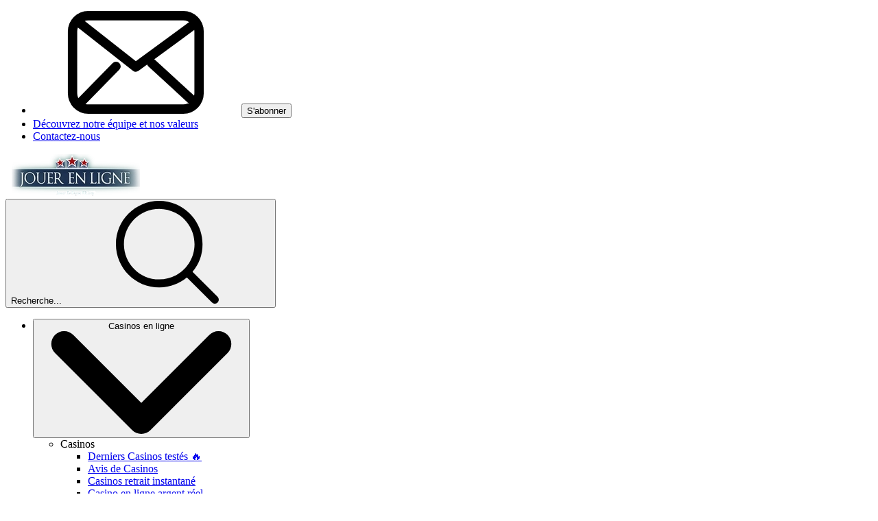

--- FILE ---
content_type: text/html; charset=utf-8
request_url: https://www.jouerenlignefr.org/bonus/bonus-de-bienvenue-machance-0
body_size: 57116
content:
<!DOCTYPE html><html lang="fr" dir="ltr"> <head><title>MaChance Casino - bonus de bienvenue - Machance novembre 2025</title><meta charset="utf-8"><link rel="canonical" href="https://www.jouerenlignefr.org/bonus/bonus-de-bienvenue-machance-0"><meta name="description" content="Un bonus de bienvenue assez conséquent chez MaChance Casino, puisqu'il atteint les 2500€ répartis sur 3 premiers dépots de la sorte:150 au second jusqu'à 1000€ et enfin 75%% à hauteur de 1000€ pour le 3e dépot.Que MaChance vous porte chance avec ce chouette bonus! "><meta property="og:title" content="MaChance Casino - bonus de bienvenue - Machance novembre 2025"><meta property="og:type" content="article"><meta property="og:image" content=""><meta property="og:url" content="https://www.jouerenlignefr.org/bonus/bonus-de-bienvenue-machance-0"><meta property="og:description" content="Un bonus de bienvenue assez conséquent chez MaChance Casino, puisqu'il atteint les 2500€ répartis sur 3 premiers dépots de la sorte:150 au second jusqu'à 1000€ et enfin 75%% à hauteur de 1000€ pour le 3e dépot.Que MaChance vous porte chance avec ce chouette bonus! "><meta property="og:locale" content="fr-FR"><meta property="og:site_name" content="JouerenligneFr"><meta property="article:published_time" content="2022-07-21T09:13:20+00:00"><meta property="article:modified_time" content="2025-04-18T02:23:45+00:00"><meta name="twitter:title" content="MaChance Casino - bonus de bienvenue - Machance novembre 2025"><meta name="twitter:description" content="Un bonus de bienvenue assez conséquent chez MaChance Casino, puisqu'il atteint les 2500€ répartis sur 3 premiers dépots de la sorte:150 au second jusqu'à 1000€ et enfin 75%% à hauteur de 1000€ pour le 3e dépot.Que MaChance vous porte chance avec ce chouette bonus! "><link rel="icon" href="/favicon.ico"><meta name="robots" content="index, follow, max-snippet:-1, max-video-preview:-1, max-image-preview:large"><link rel="sitemap" href="/sitemap.xml"><meta name="viewport" content="width=device-width"><script id="data-init">(function(){const pageProps = {"pageProps":{"pageInfo":{"id":"3496","post_type":"bonus","post_name":"bonus/bonus-de-bienvenue-machance-0"},"translations":{"aboutCasino":"À propos de $1","addComment":"Ajouter un commentaire","allCategorySearchLabel":"Tout","affiliateProgramsCategorySearchLabel":"Progammes d'affiliation","affiliateProgramsSearchRef":"dans les programmes d'Affiliation","allBonuses":"Tous les Bonus","allBonusesTemplate":"Tous les bonus $1","allCasinoNews":"Toutes les actualités des casinos","allCasinoPromotions":"Toutes les promotions de Casino","allCasinoReviews":"Tous les Avis de Casino","allCategories":"Toutes les catégories","allHot":"Les plus tendance","allPokies":"Toutes les machines à sous","allSlotGames":"Toutes les machines à sous","allSportsbooks":"Tous les Bookmaker","anotherRelatedPost":"Autre post associé","sportBooks":"Bookmaker","sportBonusTypes":"Types de Bonus Sport","articles":"Articles","availableGames":"Jeux disponibles","averageUserRating":"Note moyenne des utilisateurs:","awardWinning":"Primé","backToHomePage":"Retour à la page d'accueil","banking":"Moyen de paiement","bestCasinoFeaturing":"Meilleurs casinos où figure %s","bestCasinoGames":"Meilleurs jeux de Casino","bestSportsbookGames":"Meilleurs sites de paris sportifs","bestCasinosNewOnline":"Meilleurs Casinos %s","bestOnlineCasinoBonuses":"Meilleurs bonus de Casino en ligne %s","blog":"Blog","bonus":"Bonus","bonusCategorySearchLabel":"Bonus","bonusCodes":"Codes Bonus","bonusCodesCrumb":"Code Bonus $1","bonusCodesBonusesTitle":"Bonus $1","bonusInformation":"Informations sur le Bonus","bonusSearchRef":"dans les Bonus","bonusType":"Types de bonus","bonusTypeCategorySearchLabel":"Types de bonus","bonusTypeLabel":"%s","bonusTypeTemplate":"Bonus à $1","bonusTypeTitle":"Top %s des Bonus mis à jour %s","bonusTypeTitleBonuses":"$1","bonuses":"Bonus","bonusesAndPromotions":"Bonus et Promotions","bonusTypeSearchRef":"Dans les types de bonus","sportBookSearchRef":"Dans les bookmakers","casinoGamesSearchRef":"dans jeux de casino","guideSearchRef":"dans Guides","pageSearchRef":"dans Pages","brandNewCasino":"Tout nouveau Casino","browseOurBonuses":"Rechercher dans nos Bonus","captcha":"Code de sécurité","casino":"Casino","casinoBonusCodesTitle":"{casino} Bonus & Codes Bonus pour {mYear}","casinoBonusesBlockTitle":"Les Bonus de Casino","casinoGames":"Jeux","casinoGamesCategorySearchLabel":"Jeux","casinoGamesTitle":"Top %s des Casinos mis à jour%s","casinoInformation":"Informations","casinoInfo":"$1 Info","casinoNews":"Actualités Casino","casinoNewsCardLabel":"Actualités Casino","casinoPaymentOptions":"Options de paiment Casino","casinoPromotionCardLabel":"Promotion de Casino","casinoPromotions":"Promotions","casinoPromotionsTitle":"Meilleurs Casinos %s","casinoReview":"%s Avis","casinoReviewCardLabel":"Avis Casino","casinoReviewCategorySearchLabel":"Casinos","casinoReviewContentTitle":"Par %s Mis à jour: %s","casinoReviewSearchRef":"dans les Casinos","casinoReviews":"Les Revues de Casino","chooseDepartment":"Choisir un sujet","chooseExpertise":"Choisir une expertise","chooseGender":"Choisissez un genre s'il vous plaît","chooseOneOfCasinos":"Choisir l'un des Casinos les mieux notés,","claimBonus":"MON BONUS","claimText":"Obtenir","clickToCopyCode":"Cliquez pour copier votre code","code":"Code","commentFormSubTitle":"NOTER UN CASINO ET LAISSER UN AVIS","commentFormTitle":"Votre avis","companyCategorySearchLabel":"Entreprises","companyInformation":"Informations sur l'entreprise","companySearchRef":"dans les Entreprises","cons":"Inconvénients","contact":"Contact","copiedToClipBoard":"Copié dans le presse-papier","couponCopiedToClipBoard":"Code Promo $1 copié dans votre presse papier!","linkCopied":"Lien copié !","countries":"Pays","ctaText":"Jouer","days":"Jours","daysAgo":"Il y a environ %R%a jours","defaultTableTitle":"Notre Top sélection de Casinos","defaultTitleSuffix":"- Mis à Jour %s","depositMethodsTitle":"Méthodes de dépôt","depositOptions":"Options de dépôt","detailsLabel":"Détails","editorsChoice":"Choix de l'éditeur","emailAddress":"Adresse e-mail","encyclopedia":"Encyclopédie","enterToGetBonus":"Entrer votre email","estDate":"Date de création:","establishedDate":"Date de création:","exclusiveBadgeText":"Exclusif","exclusiveText":"Les bonus exclusifs","expertlyReviewed":"Examiné par nos experts","expired":"Expiré","expiredCasinoBonuses":"%s Bonus de Casino expirés","faq":"FAQ","casinoFaqs":"FAQ Casino","bonusCodesFaqs":"Codes Bonus $1 – Questions Fréquemment Posées","featuredSlotGamesAt":"Machines à sous en vedette chez %s Casino","female":"Femme","freeSpins":"Tours gratuits","fullName":"Nom complet","fullReview":"Avis Complet","casinoFullReview":"Test Complet du Casino","gameProviders":"Fournisseurs de jeu","gameRelatedArticles":"%s - Articles similaires","gameReview":"Avis sur le Jeu","gameType":"Type de jeu","games":"Jeux","gamesAvailableToPlayAt":"Jeux de Casino disponibles à %s:","gender":"Genre","getBonusCodes":"Obtenir les codes bonus","goPageFirstText":"Vous êtes","goPageSecondText":"redirigé vers","goPageEmptyFirstText":"Impossible de trouver la page","goPageEmptySecondText":"Redirection vers la page d'accueil","goToCasino":"Vers le Casino","goToSite":"Aller sur le site de","greatOnMobile":"Adapté aux mobiles","greatPromotions":"Super Promotions","guide":"Guides","guideCategorySearchLabel":"Guides","hide":"Cacher","highlyTrusted":"haute fiabilité","home":"Accueil","homePage":"Page d'accueil","hourAgo":"Il y a environ une heure","hours":"Heures","hoursAgo":"Il y a environ %R%h heures","ifYouLIke":"Si vous aimez %s ,vous aimerez également","invalidDepartment":"Choisissez un département s'il vous plaît","invalidEmail":"Rentrez une adresse email valide s'il vous plaît","invalidExpertise":"Choisissez une expertise s'il vous plaît","invalidFullName":"Enter un nom complet s'il vous plaît","invalidMessage":"Entrer un message s'il vous plaît","jackpot":"Jackpot","latestCasinoGames":"Derniers Bonus Sport","latestCasinoNews":"Dernières actualités de Casino","latestSportsbookNews":"Dernières actualités Sport","latestCasinoPromotions":"dernières Promotions de Casino","latestPromotionForCasino":"Dernières promotions pour %s casino","launchDate":"Date de lancement:","licensed":"Licencié","licensedIn":"Autorisé et régulé par","loading":"Chargement...","login":"Connexion","male":"Homme","maxCashOutText":"Cashout Maximum","maxCoinSize":"Mise maximale :","maxJackpot":"Jackpot Max:","menuLabel":"Menu","message":"Message","messageFor":"Message pour","minCoinSize":"Mise minimum :","minDepositText":"Dépôt Minimum:","minDeposit":"Dépôt minimum","minimumDeposit":"Dépôt Minimum:","minuteAgo":"Il y a environ une minute","minutesAgo":"Il y a environ %R%i minutes","mobileFriendly":"Mobile Friendly","moreBonuses":"Plus de Bonus","moreCasinoNews":"Plus d'actualités de Casino","morePokies":"Plus de Machines à sous","morePromotionsText":"Plus de promotions pour les nouveaux joueurs et les joueurs récurrents.","mostPopularGames":"les jeux les plus populaires","mostPopularPages":"les pages les plus populaires","navigationIconAboutCasino":"A propos du Casino","navigationIconAboutSportBook":"à propos des Bookmaker","navigationIconAboutSlot":"à propos de la machine à sous","navigationIconCasinoBonuses":"Les Bonus de Casino","navigationIconDetails":"Détails","navigationIconFaq":"FAQ","navigationIconReviews":"Avis","navigationIconSlots":"Machines à sous","navigationIconVideo":"Avis vidéo","navigationIconSportBonuses":"les Bonus Sport","navigationIconSlotsBonuses":"Bonus associés","newPlayers":"Nouveaux joueurs","noCodeNeeded":"Pas de code requis","noReviews":"Il n'y a pas d'Avis actuellement","noSearchResults":"Aucun résultat. Essayez avec une recherche différente","notRecommended":"%s Non recommandé","notRecommendedText":"Non recommendé","operatingSystemsTitle":"Top %s des Casinos mis à jour %s","os":"Système d'exploitation","otherCasinoBonusCodes":"Autres codes bonus","otherCasinosBonuses":"Autres bonus de casino","otherPaymentMethods":"Autres méthodes de paiement","otherSoftware":"Autre logiciel","ourTopOnlineCasinoBonuses":"Nos Top Bonus de Casino en Ligne","page":"Page","pages":"Pages","pageCategorySearchLabel":"Pages","payOutPercent":"Pourcentage de gain","payOutSpeed":"Vitesse de paiement","paylines":"Lignes de paiement","payment":"Paiements","paymentCategorySearchLabel":"Les options de paiement","paymentMethodText":"Méthodes de paiement","paymentOptionTitle":"Top %s des Casinos mis à jour","paymentSearchRef":"dans les options de Paiement","payoutPercent":"Gain %","payoutSpeed":"Vitesse de paiement","play":"Jouer","playNow":"jouez ici","popularGameProviders":"les fournisseurs de jeu populaires","popupDisclaimer":"En cochant cette case, vous acceptez les termes et conditions","post":"Blog","postBlockTitle":"Meilleurs Casinos %s","postCategorySearchLabel":"Actualités","news":"Actualités","pros":"Avantages","prosAndCons":"Les plus et moins","ratingTopText":"5.0","readLess":"Lire moins","readMore":"Lire plus","readPokieReview":"Lire l'avis sur la Machine à sous","readReview":"Lire l'Avis","readReviewText":"Lire l'Avis","recentArticlesFrom":"Articles récents de %s","recentCasinoNews":"Actualités récentes sur les Casinos","recentCasinoPromotions":"Promotions de Casino récentes","recentCasinoReviews":"Avis Casino récents","redirectText":"Nous vous redirigeons vers votre offre","reels":"Rouleaux","relatedGuides":"Guides associés","casinoGuides":"Guides Casino","gamesGuide":"Guide des jeux","releaseDate":"Date de sortie","repeatingComment":"Commentaire déjà envoyé!","returningPlayers":"Joueur fidèle","review":"Avis","reviewByPlayers":"%s AVIS DES JOUEURS","reviewText":"Avis","rtp%":"% RTP","rtp":"RTP :","searchFor":"Rechercher..","secondsAgo":"Il y a environ %R%s secondes","securityCode":"Code de sécurité requis!","seeAllBonuses":"VOIR TOUS LES BONUS","seeAllBonusesAndBonusCodes":"VOIR TOUS LES BONUS ET LES CODES BONUS","seeAllBonusesAndBonusCodesByType":"Voir tous les %s Bonus","sendMessage":"Envoyer un message","show":"Voir","showAll":"Tout Voir","showAllLabel":"Tout voir","showAllTemplate":"Tout voir %s","showMore":"Voir plus","showMoreSearch":"Voir Plus...","showMoreBonuses":"Voir plus de Bonus","showMoreBonusesTemplate":"Afficher plus de bonus $1","showAllBonusesTemplate":"Voir $1","seeAllBonusesTemplate":"Voir tous les Bonus $1","signUp":"S'inscrire","singleBonusTitle":"$1 @ Jouerenlignefr","slotCardTitlePattern":"%sPar %s","slotGameListPattern":"$1 par $2","slotType":"Type de machine à sous","slotsGamePost":"Machines à sous","slotsGamesPCategorySearchLabel":"Machines à sous","slotsGames":"Machines à sous.","slotsGamesPSearchRef":"dans la machine à sous","slotsType":"Types de machines à sous:","software":"Logiciel","softwares":"Logiciel","softwareContentType":"Logiciel","softwareTechnologies":"Technologies de logiciel:","softwareTitle":"Top %s des Casinos mis à jour %s","sportBetting":"Sport","sportBettings":"Jeux de sports","sportBonus":"Bonus Sport","sportBookReview":"%s Revue Bookmaker","sportGamesAvailableToPlayAt":"Sports disponibles à %s:","sportGamesTitle":"Top %s Bookmakers %s","sportReviews":"Avis Sport","sportTips":"Conseils sport","submittedCommentMessage":"Merci! Nous allons envoyer votre %s à l'un de nos experts pour approbation","submit":"Soumettre","subscribe":"S'abonner","tableOfContents":"Sommaire","theme":"Thème","topBonuses":"Les meilleurs bonus","topBonusesUpdated":"Meilleurs bonus $1 mis à jour $2","topCasinoBonuses":"Top %s Bonus","topCasinoNews":"Top actualités de Casino","topCasinos":"Les meilleurs Casinos","topCasinosUsing":"Top des casinos utilisant cet éditeur","topGamesSelection":"Sélectionné comme top jeu","topNewCasinos":"Top Nouveaux Casinos","topOnlineCasinos":"Top des Casinos en Ligne","topSlotGames":"Top machines à sous","topSlotGamesBy":"Machines à sous $1 à essayer gratuitement","topSportBooks":"Top Bookmaker","tournament":"Tournoi","tournaments":"tournois","allTournaments":"Tous les tournois","trendingThisWeek":"Populaire cette semaine","useThisForm":"Demande d'information","useThisFormCareers":"Utiliser ce formulaire pour postuler","userRating":"Avis utilisateur","validForText":"Validité:","videoReview":"%s Avis Vidéo","videoReviewText":"Avis vidéo","viewTopCasinosAndGames":"Voir le Top %s des Casinos et Jeux","wagering":"Mise","wageringPrefix":"Mise :","wageringText":"Conditions de wager:","withdrawalInfo":"Info de retrait","withdrawalLimits":"Limites de retrait:","withdrawalTimes":"Temps de retrait:","yearsAgo":"Il y a environ %R%y ans","aboutTheBonuses":"à propos des Bonus","affiliateProgram":"Programme d'affiliation","allFieldsAreMandatory":"Tous les champs sont obligatoires!","allGames":"Tous les jeux","allPaymentMethods":"Toutes les méthodes de paiement","allSoftware":"Tous les logiciels","archivedCasino":"Casino archivé","at":"à","avatar":"Avatar","by":"par","casinos":"Casinos","casinosGameProviders":"Fournisseurs de jeux de Casino","casinosGames":"Les jeux disponibles","casinosMayLike":"Top casinos qui pourraient vous plaire","casinosRelated":"Top des casinos similaires %s","sportbooksRelated":"Meilleurs sites de paris sportifs liés à ce %","closed":"Fermé","company":"entreprise","country":"Pays","couponCodeText":"Cliquez sur le code promo pour copier","date":"date","game":"jeu","gameProvider":"Fournisseur de jeu","iFrameText":"Cliquez pour jouer gratuitement","invalidEmailText":"Adresse email non valide","latestNews":"Dernières actualités","leaveReviewTitle":"Donnez votre avis et recevez un bonus exclusif directement dans votre boîte mail !","leaveReviewButton":"Laisser un avis","leaveReviewHeading":"Laissez votre avis","licenseText":"licence","licenseCategorySearchLabel":"licences","more":"plus","moreCasinosText":"Si vous avez aimé %s, vous apprécierez sûrement","mostPopularCasinos":"Les Casinos les plus populaires","ourBestCasinos":"Nos meilleurs Casinos","paymentMethod":"méthode de paiement","playAt":"Jouer à","playForFree":"Jouez gratuitement","playInDemoMode":"Jouer %s gratuitement en mode Demo","rate":"Note","recommendedCasinos":"Casinos recommandés","recommendedBonuses":"Bonus recommandés","recommendedBookmakers":"Bookmakers recommandés","searchForText":"Rechercher","sendAsReview":"Envoyer en tant qu'avis","signIn":"Se connecter","softwareProviders":"éditeurs de jeu","video":"Vidéo","whereToPlay":"Où jouer","youShouldRead":"Vous devriez lire ça","showAllButtonCasinos":"Voir tous les Casinos","showAllButtonSportsbooks":"Afficher tous les sites de paris sportifs","showAllButtonArticles":"Voir tous les articles","showAllButtonGuides":"Voir tous les Guides","showAllButtonPromotions":"Afficher toutes les promotions","goBack":"Retour","bestCasinosWithBonusType":"Meilleurs Casinos avec Bonus à $1","bestCasinosWithSlot":"Meilleurs casinos avec le même fournisseur","on":"sur","topBonusesByType":"Top Bonus $1","bonusSliderText":"Text coulissant bonus.","topSportBonuses":"Top Bonus Sport","shareText":"Voir cette information intéressante sur","moreArticles":"Plus d'articles","overview":"Aperçu","otherGames":"Autres jeux","relatedGames":"Jeux associés","showMoreCasinos":"Voir plus de casinos","latestCasinoReviews":"Derniers Avis de Casino","latestArticles":"Derniers articles","minBet":"Mise Min.","maxBet":"Mise Max.","maxCashout":"Retrait maximum","expirationDate":"Date d'expiration","postedBy":"posté par","createdAt":"crée le","notResponsibleNotice":"Note: nous ne sommes pas responsable des changements qui peuvent être effectués dans les T&C","subscribing":"S'abonner","goesWrongMessage":"Quelque chose ne se passe pas comme prévu, veuillez réessayer s'il vous plaît","next":"suivant","previous":"précédent","titleReview":"Avis à $1","showMoreSlots":"Voir plus de Machines à sous","showMorePromotions":"Voir plus de promotions","readPromotion":"Lire la promotion","established":"établi","establishedIn":"Fondé en","license":"licence","currencies":"devises","email":"email","website":"Site","times":"Temps","limits":"limites","allCompanies":"Toutes les entreprises","bySoftware":"logiciel","byPaymentMethod":"méthode de paiement","byCasinoGame":"jeu de casino","bySportGame":"Pari sportif","moreRelatedPages":"Lire plus de pages similaires pour $1","replies":"Réponses à $1","reply":"Réponse","showMoreComments":"Voir plus de commentaires","leaveReply":"Laisser une réponse","successCommentMessage":"Votre commentaire à été envoyé et est en attente de validation","invalidCaptchaMessage":"Code Captcha Invalide!","failedCommentMessage":"Commentaire non soumis","errorCommentMessage":"Quelque chose ne s'est pas passé comme prévu. Réessayez plus tard.","commentTextPlaceholder":"Votre commentaire - jusqu'à 150 mots","allFieldsRequried":"Tous les champs sont requis","enterCaptcha":"Rentrer le Captcha","reviews":"Avis","sportBookInformation":"Informations Bookmakers","topCasinosByPaymentHeading":"Top casinos à $1","topCasinosBySoftwareHeading":"Top des Casinos à $1","topCasinosByGameHeading":"Meilleurs $1 Casinos","topCasinosBySportGameHeading":"Meilleurs $1 Bookmakers","writers":"Rédacteurs","sportGames":"Paris Sportifs","sportGame":"Sport","features":"Fonctionnalités","allSportGames":"Tous les sports","sport":"Sport","enterprise":"Entreprise","numberOfGames":"Nombre de jeux","telephone":"Téléphone","liveChat":"Chat en direct","available":"Disponible","notAvailable":"Non disponible","byCountry":"Par Pays","countryRestrictedCasinoNotice":"Ce casino n'accepte pas les joueurs de votre pays","countryRestrictedSportsbookNotice":"Ce bookmaker n'accepte pas les joueurs de votre pays","fieldIsRequired":"Ce champ est obligatoire","messageMustBeLess1000Char":"Le message doit faire moins de 1000 caractères","messageMustBeLess300Char":"Le message doit faire moins de 300 caractères","notFound":"Introuvable","getBonus":"MON BONUS","expiredBonusNotification":"Ce bonus est expiré.","expiredBonusLongText":"Nous avons tout prévu ! Voici d'autres options de bonus à ne pas manquer ci-dessous.","tryOtherBonuses":"Essayer nos bonus recommandés","yes":"Oui","no":"Non","dateOfBirth":"Date de naissance","wrongDate":"Mauvaise date","createBonus":"Créer un bonus","top10":"Top 10","prize":"Prix","place":"Place","name":"Nom","nickName":"Surnom","joinUsNow":"Rejoignez nous maintenant","welcome":"Bienvenue","topRatedBonus":"Bonus les mieux notés","sportBookCategorySearchLabel":"Paris sportifs","subscribeSuccess":"Vous êtes abonné","reviewCriteria":"Critères d'évaluation","alreadySignedIn":"Vous êtes déjà connecté","invalidEmailPassword":"E-mail ou mot de passe incorrect","emailInUse":"E-mail déjà utilisé","checkInbox":"Vérifiez votre boite mail","logToUserArea":"Se connecter","signUpToUserArea":"S'inscrire","loginSignup":"Se connecter / S'inscrire","haveAccount":"Vous avez déjà un compte ? Connectez-vous","noEmail":"Vous n'avez pas reçu d'e-mail ?","emailWasSentTo":"Un e-mail a été envoyé à","followInstructions":"Veuillez suivre les instructions dans l'e-mail que nous vous avons envoyé. N'oubliez pas de vérifier également votre dossier de spam.","sendAgain":"Envoyer à nouveau","madeMistake":"Vous avez fait une erreur ?","startAgain":"Recommencer","enterYourEmail":"Entrez votre e-mail","enterConfirmed":"E-mail confirmé avec succès !","password":"Mot de passe","enterYourPassword":"Entrez votre mot de passe","forgotPassword":"Mot de passe oublié ?","completeYourProfile":"Completez votre profil","enterYourName":"Entrez votre nom","welcomeRegistrationText":"Connectez-vous à votre compte ou créez-en un nouveau pour commencer. Inscrivez-vous maintenant pour débloquer des bonus exclusifs et personnalisés, participer à des compétitions et découvrir un monde de jeux de casino. En devenant membre pour $1, vous pourrez soumettre vos bonus rapidement et facilement !","fillYourProfile":"Aidez-nous à mieux vous connaître en remplissant votre profil. Cela rendra votre expérience avec $1 encore plus personnalisée et agréable.","saveAndContinue":"Enregistrer et continuer","skip":"Ignorer pour le moment. Je le ferai plus tard.","thanksForCompleteProfile":"Merci d'avoir complété votre profil ! Vous êtes maintenant prêt à profiter pleinement de votre expérience.","startExploring":"Commencez à explorer","needAssistance":"Si vous avez besoin d'aide, n'hésitez pas à","contactUs":"Nous contacter","uploadAvatar":"Téléchargez un avatar","youAllSet":"Vous êtes prêt !","subscribeToEmail":"Abonnez-vous aux e-mails pour recevoir des informations sur les nouveaux bonus, compétitions et mises à jour.","byClickSignUp":"En cliquant sur \"S'inscrire\", vous acceptez nos","privacyPolicy":"Politique de confidentialité","and":"et","termsOfUse":"Conditions d'utilisation","dontWorry":"Mot de passe oublié ? Ne vous inquiétez pas.","continue":"Continu","enterEmailForResetPassword":"Entrez votre e-mail pour le processus de vérification. Nous enverrons un lien pour réinitialiser votre mot de passe à votre e-mail.. We will send a link to reset password to your email.","noUserFound":"Aucun utilisateur trouvé","userArea":"Zone utilisateur","resetPassword":"Réinitialiser le mot de passe","changePassword":"Changer le mot de passe","confirmPassword":"Confirmez votre mot de passe","confirmYourPassword":"Confirmez votre mot de passe","passwordsMustMatch":"Les mots de passe doivent correspondre.","bonusSubmit":"Soumettre un bonus","logout":"Se déconnecter","setNewPassword":"Définissez un nouveau mot de passe afin de pouvoir vous connecter à votre compte et y accéder.","passwordMustContain":"Votre mot de passe doit contenir au moins 8 caractères.","chooseCasino":"Choisir un casino à comparer","compareNow":"Comparer maintenant","findCasino":"Trouver un casino...","casinoFacts":"Informations","visitCasino":"Visiter le casino","visitSportsbook":"Visitez la section Sport","bestBonuses":"Meilleurs Bonus","compare":"Comparer","rating":"Évaluation","contactFormMessageSuccess":"Message envoyé ! Merci de nous avoir contacté","blacklisted":"Sur liste noire","blacklistedCasinos":"Casinos blacklistés que nous ne recommandons plus","blacklistFallbackReason":"Termes et conditions abusifs","possibleReasons":"Raisons possibles :","lastUpdate":"Dernière mise à jour:","vote":"Voter","successSurveyMessage":"Merci pour votre vote!","failedSurveyMessage":"L'envoi du formulaire a échoué","errorSurveyMessage":"Erroné","surveyAvatarsAlt":"Avatar utilisateur","expertTip":"Conseil d'expert","goTo":"Aller à","nameMustBeLess32Char":"Le nom doit faire moins de 32 caractères","fileMustBeLess300KB":"La taille du fichier ne doit pas dépasser 300 KB","uploadAvatarFailed":"Le téléchargement de l'avatar a échoué","checkRebrandedMessage":"Le casino $1 est désormais $2!","newBrandText":"Bienvenue sur $1! Profitez de meilleures fonctionnalités, d'offres exceptionnelles et de la même super expérience.","rebrandingNotice":"Attention: Informations sur le nouveau branding du casino","closureNotice":"Avis Important : Informations sur la Fermeture du Casino","importantNotice":"Avis important","checkRebrandedLinkText":"Voir ici","timerEndsIn":"Se termine le","bonusExpireOn":"Expire le","bonusInfo":"Info Bonus","readOurReview":"Lire notre Avis","noCasinosFound":"Pas de casino trouvé","startPlayingNow":"Commencez à jouer maintenant","watchNext":"À regarder ensuite","backToArticle":"Retour à l'article","aboutTheAuthor":"À propos de l'auteur","relatedArticles":"Articles similaires","relatedArticlesForYou":"Articles similaires pour vous","casinoFeatures":"Fonctionnalités du Casino","noResultsFound":"Aucun résultat trouvé.","search":"Recherche...","searchNoDots":"Recherche","brandName":"Nom du casino","bonusTypeName":"Type de bonus","validFor":"Validité","cashoutLimit":"Limite de retrait","expiryDate":"Date d'expiration","amount":"Montant du Bonus","validityPeriod":"Période de validité","maximumBonus":"Bonus maximum","bestAlternatives":"Meilleures alternatives","warning":"Attention","affiliateDisclaimer":"Présence de liens d'affiliation","affiliateDisclaimerText":"Certains des liens présentés sur $1 peuvent vous diriger vers des liens d'affiliation marketing. Cela signifie que nous pouvons gagner une commission si vous effectuez un achat sur ce site.","noProsConsText":"Bon, nous n'en avons trouvé aucun.","popularArticles":"Articles populaires","dontMiss":"Ne manquez pas","bonusCodesText":"$1 codes bonus","onThisPage":"Sur cette page","ourSummary":"Notre résumé","bestBonus":"Meilleur Bonus","depositWithdrawal":"Depôt/Retrait","playerProtection":"Protection Joueur","support":"Support","ourChoice":"Le choix de notre site","visitSite":"Visiter le site","bonusCode":"Code Bonus","subscribeFormTitle":"Souscrivez à notre newsletter pour avoir les dernières promotions","subscribeFormTitleVersion2":"Gardez une longueur d'avance avec les conseils d'experts en casino !","subscribeFormTitleVersion3":"Recevez les meilleurs bonus directement dans votre boîte mail dès aujourd'hui !","subscribeFormTitleVersion4":"Recevez les avis de casinos directement dans votre boîte mail !","subscribeFormTitleVersion5":"Recevez les jeux les plus populaires directement dans votre boîte mail dès aujourd'hui !","subscribeFormTitleVersion6":"Ne manquez plus jamais un bonus !","filterByCategories":"Filtrer par catégories","goPageAssuranceMessage":"Même si vous ne voyez pas le bonus sur la page de destination, vous le recevrez tout de même après votre inscription.","goPageSkipAssuranceMessage":"Redirection vers $1… Quelques secondes seulement ! Le bonus sera crédité après l’inscription, même s’il n’apparaît pas.","checkOurVerdict":"Consultez notre avis","keyHighlights":"Points Clés","tryItNow":"Essaye-le maintenant !","chooseBonusesAmount":"+ de 500 bonus","chooseBonusesPlayers":"+ de 40 millions gagnés par les joueurs","chooseBonusesCasinos":"+ de 400 casinos","WhyChooseBonusesImage1AltText":"Plus de 500 bonus","WhyChooseBonusesImage2AltText":"Plus de 40 millions € remportés par les joueurs","WhyChooseBonusesImage3AltText":"+ de 400 casinos","blacklistedTitle":"Avertissement : Ce casino est sur liste noire","closureTitle":"$1 Avis de fermeture","closedText":"Nous regrettons de vous informer que $1 est actuellement fermé et n'accepte plus de joueurs. Cependant, nous avons sélectionné pour vous certaines des meilleures alternatives afin que vous puissiez continuer à profiter des meilleurs bonus et jeux !","blacklistedText":"Nous vous déconseillons vivement de jouer sur ce casino en raison de problèmes graves signalés, pouvant inclure des pratiques injustes, des paiements retardés ou un manque de licence. Votre sécurité et votre protection sont nos priorités, c'est pourquoi nous avons compilé une liste d'alternatives fiables pour vous.","rebrandedText":"Ce casino a subi un rebranding et fonctionne désormais sous le nom de [New Casino Name]. Bien que le nom et le design aient changé, l'équipe, les jeux et les services restent les mêmes. Vous pouvez vous attendre à la même expérience de jeu exceptionnelle, désormais avec un nouveau look et des fonctionnalités excitantes. Nous vous encourageons à explorer [New Casino Name] et à profiter des nouveaux bonus et promotions. Toutes vos informations de compte et votre solde ont été transférés de manière transparente, garantissant une transition fluide.","countryRestrictedCasinoNoticeTitle":"Avis important : Accès restreint","thankForFeedback":"Nous apprécions votre retour ! Ce bonus a-t-il fonctionné ?","mainInformation":"Informations principales","allPlayers":"Tous les joueurs","playerType":"Type de joueur","aboutBonus":"À propos de ce bonus","showAllReviews":"Afficher tous les avis","infographicImageAltText":"Infographie des critères d'évaluation de $1","casinoBestBonus":"$1 Meilleur bonus","casinoBonusDetails":"$1 Détails du bonus","readCasinoReview":"Lire l'avis $1","readFullReview":"Lire l'avis complet","sportsbook":"Site de paris sportifs","checkWhatToOffer":"Découvrez ce que le $1 a à offrir !","emptyBonusListCasinoBonuses":"Bonus de casino","clickHere":"Cliquez ici","archivedCasinoBonusCodesLink":"Cliquez ici pour consulter toutes les offres précédentes à $1.","usersClaimed":"Les utilisateurs ont réclamé ce bonus au cours des dernières 24 heures.","allTheNews":"Toutes les news","hot":"Chaud","mostPopular":"Les plus populaires","topCasinosHeading":"Notre sélection des meilleurs casinos","topSportsbooksHeading":"Notre sélection des meilleurs sites de paris sportifs","topCasinosInYourCountry":"Casinos recommandés par les utilisateurs de votre pays","infographicTitle":"Comment nous évaluons les casinos","otherTypesBonuses":"Autres types de bonus","whyChooseBonuses":"Pourquoi choisir des bonus chez $1","shareYourThoughts":"Partagez votre avis dans les commentaires.","comingSoon":"Bientôt disponible","scrollToFirst":"Faites défiler jusqu'à la première colonne du tableau.","scrollToLast":"Faites défiler jusqu'à la dernière colonne du tableau.","whatPlayersSayingAboutBonus":"Ce que les joueurs disent de ce bonus","bonusPerformanceStats":"Statistiques de performance des bonus","worked":"fonctionné","outOf":"Hors de","users":"utilisateurs","didntWork":"N'a pas fonctionné","doesThisBonusWork":"Ce bonus fonctionne-t-il ?","comments":"Commentaires","viewAllComments":"Voir tous les commentaires","markedAs":"Classé comme :","optional":"facultatif","commentInputTitle":"Votre commentaire (jusqu'à 250 caractères)","commentAgreeCheckbox":"En soumettant votre commentaire, vous acceptez nos Conditions Générales d'Utilisation et notre Politique de Confidentialité.","commentFieldPlaceholder":"Partagez vos avis ou votre expérience avec ce bonus.","bonusCommentHeading":"Vous avez testé ce bonus ? Échangez vos impressions avec notre communauté !","bonusCommentSubheading":"Nous apprécions votre retour ! N'hésitez pas à le partager avec nous.","nameMustBeLess100Char":"Le nom doit comporter moins de 100 caractères.","captchaRequired":"Vérification Captcha requise","mustAgreeToTerms":"Vous devez accepter nos termes et conditions.","reactionRequired":"euillez sélectionner si vous avez aimé ou non ce bonus.","didBonusWork":"Ce bonus vous a plu ?","emptyBonusCode-new-player-0":"Inscrivez-vous sur $1 et réclamez votre $2, exclusivement pour les nouveaux joueurs. Des termes et conditions s’appliquent.","emptyBonusCode-new-player-1":"Rejoignez $1 aujourd'hui et recevez $2, réservé uniquement aux nouveaux joueurs. Des termes et conditions s’appliquent.","emptyBonusCode-new-player-2":"Commencez votre aventure avec $1 et obtenez $2, valable pour les nouveaux joueurs. Des termes et conditions s’appliquent.","emptyBonusCode-new-player-3":"Inscrivez-vous avec $1 et profitez de $2, conçu pour les nouveaux joueurs. Des termes et conditions s’appliquent.","emptyBonusCode-new-player-4":"Devenez un nouveau joueur sur $1 et saisissez $2. Des termes et conditions s’appliquent.","emptyBonusCode-exc-player-0":"Ce $1 est disponible pour les joueurs existants de $1. Pas encore inscrit ? Utilisez le lien dans \"Obtenir le bonus\" pour vous inscrire. Des termes et conditions s’appliquent.","emptyBonusCode-exc-player-1":"En tant que joueur existant de $1, vous pouvez réclamer ce $2. Si vous n'êtes pas encore membre, inscrivez-vous via le lien \"Obtenir le bonus\". Des termes et conditions s’appliquent.","emptyBonusCode-exc-player-2":"Les joueurs existants de $1 peuvent profiter de ce $2. Pas encore inscrit ? Utilisez le lien \"Obtenir le bonus\" pour rejoindre dès maintenant. Des termes et conditions s’appliquent.","emptyBonusCode-exc-player-3":"Ce $2 est réservé aux joueurs actuels de $1. Pour le réclamer, utilisez le lien \"Obtenir le bonus\" pour vous inscrire si vous n'êtes pas encore membre. Des termes et conditions s’appliquent.","emptyBonusCode-exc-player-4":"Cette offre de $2 est réservée aux joueurs ayant un compte actif sur $1. Pas encore membre ? Cliquez sur le lien \"Obtenir le bonus\" pour vous inscrire. Des termes et conditions s’appliquent.","reviewFrom":"Avis de","checkCasinoBonuses":"Voir tous les bonus de $1 dès maintenant","surveys":"Sondage","bonusCodesTitle":"$1 Codes bonus $2","bonusCodesDefaultPreface":"Découvrez les dernières offres de $1, incluant des bonus de bienvenue, des tours gratuits et bien plus encore. Cliquez sur « Mon bonus » pour profiter d'une offre ou faites défiler la page pour en savoir plus sur les promotions de $1, les conditions, et la façon de réclamer votre bonus.","searchMiniGames":"Cherchez vos jeux de casino gratuits préférés...","gamesNotFound":"Aucun jeu ne correspond à vos critères de recherche.","noCasinosInYourCountry":"Aucun $1 dans votre pays","doNotWorry":"Ne vous inquiétez pas","topRatedCasinosInYourCountry":"Voici quelques casinos parmi les mieux notés qui sont disponibles dans votre région et offrent des bonus similaires.","readAllAuthorsArticles":"Lire tous les articles de l’auteur","meetOurExperts":"Rencontrez nos experts","meetOurExpertsDescription":"Apprenez des meilleurs de l'industrie ! Nos experts apportent des années d'expérience pour vous aider à réussir.","viewAllGuides":"Voir tout $1","academy":"Académie","homeTeam":"Équipe locale","logo":"Logo","awayTeam":"Équipe extérieure","time":"Temps","cookieBannerGeneral":"Général","cookieBannerDetails":"Détails","cookieBannerHeading":"Nous utilisons des cookies","weUseCookies":"Nous utilisons des cookies. Choisissez ceux à autoriser.","rejectNonEssential":"Rejeter les cookies non essentiels.","acceptSelected":"Accepter la sélection","acceptAll":"Tout accepter","necessary_cookieCategory":"Nécessaire","analytics_cookieCategory":"Analyses","marketing_cookieCategory":"Marketing","preferences_cookieCategory":"préférences","uncategorized_cookieCategory":"Non classé","necessary_cookieDescription":"Cookies essentiels qui permettent le bon fonctionnement de base du site web.","analytics_cookieDescription":"Cookies qui nous aident à analyser l’utilisation de notre site web.","marketing_cookieDescription":"Cookies utilisés pour diffuser des publicités personnalisées.","preferences_cookieDescription":"Cookies qui mémorisent vos préférences et choix.","uncategorized_cookieDescription":"Cookies provenant d'intégrations tierces qui n'ont pas encore été classées","analytics_cookieDetailedDescription":"Les cookies d’analyse aident les propriétaires de sites à comprendre comment les visiteurs interagissent avec leur site, en collectant et en rapportant des informations de manière anonyme.","marketing_cookieDetailedDescription":"Les cookies marketing sont utilisés pour suivre les visiteurs à travers les sites web. L'objectif est d'afficher des publicités pertinentes et attrayantes pour chaque utilisateur, et ainsi de rendre les annonces plus précieuses pour les éditeurs et les annonceurs tiers.","preferences_cookieDetailedDescription":"Les cookies de préférence permettent à un site web de mémoriser des informations qui modifient le comportement ou l'apparence du site, comme votre langue préférée ou la région dans laquelle vous vous trouvez.","uncategorized_cookieDetailedDescription":"Les cookies non classifiés sont des cookies que nous sommes en train de classer, avec les fournisseurs de chaque cookie.","readCookiePolicy":"Vous voulez en savoir plus ? Lisez notre Politique de Cookies pour découvrir comment nous utilisons les cookies et comment vous pouvez gérer vos préférences.","customizeCookies":"Personnaliser les cookies","customize":"Personnaliser","casinoScreenshots":"$1 aperçus visuels","screenshot":"Capture d'écran","headerParagraphFallback":"Découvrez tout ce que vous devez savoir sur $1, des options de jeu et bonus aux méthodes de paiement, vitesses de retrait, mesures de sécurité, support client, et bien plus encore.","yourHand":"Votre jeu :","select":"Sélectionnez","blackjackCalculatorHints":"S = Rester, H = Tirer, D = Doubler (Tirer si non autorisé)","recommendedAction":"Action recommandée :","exploreCasino":"Découvrir le Casino","casinosBonuses":"Les bonus du Casino","linkToExpiredCodes":"Cliquez ici pour consulter toutes les offres passées de $1 →","otherCasinos":"Autres Casinos","allGamesIntroText":"Nous vous aidons à trouver les jeux qui vous correspondent, pour une expérience ludique et réussie sur les meilleurs casinos en ligne.","allGamesCategories":"Les meilleurs jeux de casino vous attendent – Explorez-les dès maintenant !","casinoGamesProviders":"Fournisseurs de jeux de casino","selectCategory":"Sélectionnez la catégorie","contactFormHeading":"Nous avons hâte d'avoir de vos nouvelles !","helpCenter":"Centre d'aide","helpCenterText":"Vous voulez trouver des réponses rapides à vos questions ?","stayInTouch":"Restez en contact","stayInTouchText":"Vous avez des questions, des suggestions ou autre chose en tête ? Sélectionnez l'une des options ci-dessous pour nous contacter — nous sommes là pour vous aider !","contactPageFaqLinkText":"Vous avez des questions ? Trouvez toutes les réponses ici dans la FAQ !","helpUsImprove":"Aidez-nous à nous améliorer","helpUsImproveText":"Vous avez remarqué quelque chose sur notre site qui pourrait être amélioré ? Partagez vos suggestions avec nous – nous apprécions vos retours !","suggestCasino":"Suggérez un casino","suggestCasinoText":"Vous connaissez un casino qui n'est pas répertorié sur notre site ? Faites-le nous savoir, et nous l'examinerons et l'ajouterons à notre base de données !","reportIssue":"Signaler un problème","reportIssueText":"Vous avez trouvé quelque chose qui ne fonctionne pas bien sur notre site ? Faites-le nous savoir, et nous enquêterons sur le problème et le réparerons.","cookiePreferences":"Préférences de cookies","searchGames":"Rechercher par nom de jeu","searchProviders":"Rechercher des fournisseurs de jeux","filterProviders":"Fournisseurs","recentlyAdded":"Récemment ajouté","sortAlphabetically":"A-Z","clearFilters":"Effacer les filtres","applyFilter":"Appliquer","amazingOffer!":"Offre incroyable !","academyHeroTitle":"Apprenez à gagner : l’académie du casino est là","academyHeroDescription":"Stratégies gagnantes et guides complets : jouez comme un pro !","academyHeroTopicsTitle":"Jouerenlignefr.org : votre coach sur tous les jeux de casino","expiredCodesPreface":"Bien que ces codes bonus ne soient plus actifs, ne manquez pas nos offres exclusives et à jour pour $1 ! Continuez à faire défiler pour explorer les bonus expirés et découvrir des offres actives rien que pour vous.","exploreExpiredCodes":"Ces bonus étaient auparavant proposés, mais ne sont plus valides. Utilisez-les comme référence pour voir le type de bonus que $1 a offert par le passé.","brandExpiredBonusCodes":"$1 codes bonus expirés","expiredBonusCodes":"Bonus expirés","expiredBonusesHeading":"Recherchez les anciens codes bonus expirés pour $1","activeBonusesHeading":"Ne manquez pas ces bonus en cours !","activeBonusesPreface":"Ces bonus exceptionnels n’attendent que vous – dépêchez-vous avant qu’ils expirent !","exploreActiveBonuses":"Explorez toutes les offres de bonus en cours","checkActiveBonuses":"Vérifiez les bonus disponibles maintenant","activeBonusesOffer":"Accédez en un clic à nos meilleures offres de casino !","showMoreExpiredBonuses":"Voir plus de bonus expirés","gamblingAwareness":"Sensibilisation","gamblingBalance":"Maîtrise","gamblingResponsibility":"Responsabilité","verifiedCasinos":"Casinos vérifiés","averageCasinoRating":"Note globale des joueurs","playersServed":"Joueurs aidés chaque mois","bonusesClaimed":"Bonus déjà réclamés par les joueurs","ourValues":"Nos valeurs","ourValueHeading1":"Fiabilité et transparence","ourValueText1":"Nous fournissons des informations honnêtes et transparentes dans toutes nos évaluations.","ourValueHeading2":"Responsabilité","ourValueText2":"Nous recommandons uniquement les casinos qui répondent à nos critères stricts, garantissant ainsi votre sécurité.","ourValueHeading3":"Jeu équitable et engagement pour les joueurs","ourValueText3":"Nous soutenons des pratiques de jeu éthiques et privilégions les casinos qui y adhèrent.","ourValueHeading4":"Protection et sécurité des joueurs","ourValueText4":"Votre sécurité et un traitement équitable sont primordiaux dans nos évaluations","ourSiteJourney":"L'évolution de notre site","ourReviewProcess":"Les points essentiels de notre méthode d'évaluation","ourPartners":"Nos partenaires","whyTrustUsHeading":"Pourquoi les joueurs nous font confiance","whyTrustUsText":"La transparence, la précision et la sécurité des utilisateurs sont au cœur de toutes nos actions. Chaque casino est minutieusement examiné et vérifié par nos experts pour garantir qu'il respecte nos normes strictes. Voici pourquoi des millions de joueurs nous font confiance :","trustReasonHeading1":"Avis vérifiés","trustReasonText1":"Évaluations honnêtes, impartiales et complètes","trustReasonHeading2":"Experts de confiance","trustReasonText2":"Des décennies d'expérience combinée dans le domaine des jeux","trustReasonHeading3":"Sécurité des utilisateurs","trustReasonText3":"Nous privilégions l'équité et la fiabilité dans chacune de nos recommandations","trustUsReviews":"Avis vérifiés","trustUsUserRate":"Taux de satisfaction des utilisateurs","trustUsYears":"Année d'expérience","trustUsTransparency":"Transparence garantie","userReviewsAboutCasinos":"Avis des utilisateurs sur les casinos","searchByName":"Recherche par nom","morePostsInsights":"Encore plus sur $1","fairPlay":"Jeu équitable","educate":"Accompagner","inform":"Informer","entertain":"Divertir","ourGoals":"Nos objectifs","research":"Analyse continue","industryExpertise":"Expertise du secteur","guiding":"Conseils de pros","exclusiveBonusesForYou":"Bonus exclusifs pour vous","siteWasFounded":"Notre site a été lancé","userReviews":"Avis des utilisateurs","aboutCasinos":"A propos des casinos","expiredBonusesMetaTitle":"Bonus expirés de %brand% – Offres alternatives","expiredBonusesMetaDescription":"Les bonus de %brand% ne sont plus valides. Découvrez les nouvelles offres exclusives et mises à jour de notre sélection.","veryPositive":"Très positif","positive":"Positif","neutral":"Neutre","negative":"Negatif","veryNegative":"Très négatif","cryptocurrencySupport":"Support des Cryptomonnaies","probablyFair":"Transparence garantie","supportedDevices":"Appareils compatibles","progressiveJackpot":"Jackpot progressif","decks":"Paquets de Cartes","payoutRatio":"Taux de Remboursement","dealerRules":"Règles du Croupier","sideBets":"Mises annexes","wheelType":"Type de roue","zeroCount":"Nombre de zéros","commission":"Commission Bancaire","payoutStructure":"Modalités de paiement","multiplayerRange":"Plage multijoueur","autocashOut":"Retrait automatique","gameFormat":"Format du Jeu","jackpotType":"Type de jackpot","drawRange":"Plage de tirage des numéros","bonusSymbols":"Symboles de Bonus","paytableVersion":"Version du tableau des gains","dealerQualification":"Règle de Qualification du Croupier","gameFeatures":"Fonctionnalités du Jeu","playFreeDemo":"Jouer en démo gratuite","gameInfo":"Informations sur le jeu","playForRealMoney":"Jouer en argent réel","new":"Nouveau","fourOFour":"ERREUR 404","pageNotFound":"Désolé, nous n'avons pas pu trouver cette page !","goBackHome":"Retourner à l'Accueil","fourOFourListingHeading":"Meilleurs Casinos en Ligne","fourOFourListingIntro":"Découvrez nos partenaires de casino les plus populaires et de confiance — là où le véritable plaisir commence !","languages":"Langues","created":"Créé","updated":"Mis à jour","lastVerified":"Dernière vérification","checkBestOffers":"Découvrez nos meilleures offres","otherCasinoBonuses":"Autres bonus de casino","addSiteToHome":"Ajoutez $1 à votre écran d'accueil","easyAccess":"Accès rapide en un clic","fasterLoad":"Chargement plus rapide","addToHome":"Ajoutez à votre écran d'accueil","faqsPageLoadMore":"Afficher plus","faqsPageViewQuestions":"Voir les questions","faqsPageSearchPlaceholderText":"Recherchez des questions, mots-clés ou sujets","getInTouchWithUs":"Contactez notre équipe","haveAQuestion":"Vous avez une question ? Contactez notre équipe d’assistance, nous sommes là pour vous aider.","bestAlternativesTo":"Meilleures alternatives à $1","ourAcademy":"Notre Académie","softwaresCategorySearchLabel":"Logiciel","writerCategorySearchLabel":"Rédacteurs","verifiedBy":"Verifié par","casinoPromotionsCategorySearchLabel":"Promotions de Casino","noLongerAvailable":"Plus disponible","archivedBonusCodesPreface":"Le $1 a fermé, mais découvrez ici des alternatives fiables avec bonus, tours gratuits et promos.","claimAt":"Obtenir sur","bonusValidFor":"Bonus valable pour $1","bonusTypeReviews":"Avis Bonus $1 – Laissez un avis et recevez votre bonus par e-mail.","wasItHelpful":"Cet article vous a-t-il été utile ?","foundHelpful":"$1 % ont trouvé cela utile","thanksForFeedback":"Merci pour votre retour !","failedToSend":"Impossible d’envoyer le feedback","maxWin":"Gain max","desktop":"Version desktop","mobile":"Mobile","tablet":"Tablette","knowMoreAbout":"Par","playGameForRealMoney":"Jouer à $1 en argent réel","bestBonusesWith":"Les meilleurs bonus de $1","discoverOtherGames":"Découvrez notre revue des autres jeux $1","mostPopularBonusesInYourCountry":"Top bonus disponibles dans votre pays","goToBonusCodes":"Voir les codes bonus","ourLatestBonusCodes":"Nos derniers codes bonus casino","tryOurRecommendedCasinos":"Découvrez nos casinos les mieux notés","restricted":"Accès limité","trustOverview":"Évaluation de la confiance","isCasinoSafe":"$1 est-il fiable ?","testedByOurExperts":"Testé et évalué par nos experts","validatedByUsers":"Approuvé par les joueurs","noDepositFirst":"Sans dépôt en premier","freeSpinsFirst":"Free Spins en priorité","expireSoon":"Expire bientôt","readAboutAuthor":"En savoir plus sur l’auteur","validTill":"Valable jusqu’au","bonus_bet":"Mise Bonus","pair_plus":"Mise Pair Plus","fixed":"Corrigé","progressive":"Progressif","na":"Non applicable","feelFreeToConnect":"N’hésitez pas à me contacter :","itWorked":"Ça a fonctionné","casinosOtherBonuses":"Autres bonus de $1","info":"Info","mostPopularCasinosIn":"Les casinos les plus populaires en","moreGamesFrom":"Encore plus de jeux par","previousBonus":"Bonus précédent","nextBonus":"Bonus suivant","joinToAddComment":"Inscrivez-vous sur $1 et laissez un commentaire","telegramBannerText":"Rejoignez notre chaîne Telegram où nous publions des codes bonus exclusifs et les dernières actualités !","bonusHunterTelegramText":"Rejoignez Bonus Hunter, notre chaîne Telegram !","bonusHunterDefaultText":"CODES BONUS ET ACTUALITÉS !","joinUs":"Rejoignez-nous","people":"$1 joueurs","itIsWorking":"ont validé ce bonus avec succès","winner":"Gagnant","showLess":"Voir moins","releasedAt":"Publié le","share":"Partager","instantWin":"Gain instantané","mostPopularBonusesTemplate":"Les bonus $1 les plus populaires","calcDepositAmount":"Montant du dépôt","calcDepositAmountText":"Montant réel que vous déposez sur un site de casino en ligne","calcMatchedPercent":"Pourcentage de correspondance","calcMatchedPercentText":"Pourcentage auquel un casino égalera votre dépôt avec de l'argent bonus.","calcWagerRequirement":"Conditions de mise","calcWagerRequirementText":"Conditions de mise","calcContributionPercent":"Pourcentage de contribution des jeux","calcContributionPercentText":"Pourcentage selon lequel certains jeux de casino contribuent aux conditions de mise","calculate":"Calculer","reset":"Réinitialiser","deposit":"Dépôt","bonusAndDeposit":"Bonus et dépôt","calcTotalBalance":"Solde total","calcBonusAmount":"Montant du bonus","calcWagerAmount":"Montant à miser","wageringOutcome":"Résultat des mises","exclusiveUpgrade":"Mise à niveau exclusive","upgradeNowFor":"Améliorez maintenant pour","emailToUpgradeBonus":"Entrez votre e-mail pour mettre à jour votre bonus maintenant","skipOffer":"Passer l’offre","yesBoostBonus":"Oui, boostez mon bonus","takingYouToCasino":"Nous vous emmenons maintenant vers $1","youAreIn":"C’est fait !","checkYourInbox":"Nous venons de vous envoyer le meilleur bonus de casino disponible. Consultez votre boîte mail et profitez-en !","emailIsRequired":"L’e-mail est requis","processing":"En cours…","enterValidEmail":"Veuillez entrer une adresse e-mail valide","alreadySubscribedTitle":"On se connaît, non ?","alreadySubscribedMessage":"Vous êtes déjà abonné à notre newsletter. Vous savez donc que nous savons dénicher les meilleurs bonus. N’oubliez pas de tous les consulter dans votre boîte mail !"},"features":["sports_betting","geo_logic","trafficator","subscribe_popup","optinmonster","cookie"],"mainPages":{"front":{"uri":"/","id":6638,"title":"Front"},"contact":{"uri":"/contact","id":6651,"title":"Contactez-nous"},"new_casinos":{"uri":"/nouveaux-casinos-en-ligne","id":6641,"title":"Nouveaux casinos en ligne lancés en [[current_year]]"},"blacklisted":{"uri":"/liste-noire-casinos-en-ligne","id":13069,"title":"Liste noire des  casinos en ligne"},"casinos":{"uri":"/casinos-en-ligne","id":6639,"title":"Meilleurs casinos en ligne fiables en 2025 &#8211; Avis vérifiés"},"bonuses":{"uri":"/bonus-casino","id":11676,"title":"Bonus et codes promo de Casino en Ligne en 2025"},"payments":{"uri":"/paiement-casino","id":6658,"title":"Les modes de paiement au casino en ligne"},"software":{"uri":"/logiciel-casino","id":5770,"title":"Logiciels &amp; éditeurs : le cœur du casino en ligne"},"slot_types":null,"companies":null,"affiliate_programs":null,"news":{"uri":"/blog","id":6644,"title":"Blog et Actualités des casinos en ligne"},"promotions":{"uri":"/promos-casino","id":6655,"title":"Meilleures promotions et tournois des casinos en ligne"},"casino_games":{"uri":"/jeux-de-casino","id":6637,"title":"Jouez aux meilleurs jeux de casino en ligne"},"sportsbook_games":{"uri":"/sports-pour-parier","id":11598,"title":"Meilleurs sports pour parier en ligne"},"sportsbooks":{"uri":"/parier-sur-le-sport","id":7188,"title":"Pari sportif: parier en ligne sur le sport"},"tournaments":null,"operating_systems":null,"licenses":{"uri":"/licences-de-casino-en-ligne","id":684,"title":"Casino en ligne : bien vérifier la licence avant de jouer"},"encyclopedia":{"uri":"/encyclopedie","id":5746,"title":"L&#8217;histoire du pari au travers des ages"},"countries":{"uri":"/casinos-en-ligne-pays","id":11563,"title":"Jouer au casino en ligne selon son pays"},"guides":{"uri":"/guides","id":12087,"title":"Guides de Casinos en ligne"},"about_us":{"uri":"/jouerenligne-a-propos","id":6650,"title":"Découvrez notre équipe et nos valeurs"},"faqs":null,"mini_games":null,"sweepstake_casinos":null,"responsible_gambling":{"uri":"/jeu-responsable-casino-en-ligne","id":6661,"title":"Jouer responsablement au casino en ligne"},"pokies":{"uri":"/jeux/machines-a-sous","id":"4186","title":"Machines à sous gratuites 2025 sans dépôt 100% fun !"}},"isLoggedIn":false,"currentUrl":"https://www.jouerenlignefr.org/bonus/bonus-de-bienvenue-machance-0","locale":"fr-FR","casinoType":"","isMobileDevice":false,"geo":"US","regulated":false,"adAreaSettings":{"promoted_links":{"show_promoted_links":false,"heading":"","links":false},"telegram_banner":{"show_telegram_banner":true,"telegram":"bonushunterfr","banner_placement":["add_area","footer","sidebar"]},"bonus_hunter":{"show_bonus_hunter":true,"bonus_hunter_countries":[{"country":[{"term_id":616,"name":"France","slug":"france","term_group":0,"term_taxonomy_id":616,"taxonomy":"countries","description":"","parent":0,"count":10,"filter":"raw"}],"telegram":"bonushunterfr","hunter_image":"hunter-5","text":"🔥 BONUS EXCLUSIFS 🔥","iso":"FR"}]},"newsletter_banner":{"show_newsletter_banner":true,"endpoint":"https://ng4ms8ncu6.execute-api.eu-west-1.amazonaws.com/aweber/6771299"}},"socialShare":["twitter","facebook","telegram","whatsapp"]}};

    window.pageProps = pageProps
  })();</script><script defer src="https://umami.apidome.net/script.js" data-website-id="9d2ba490-0565-46d1-a80b-7d22c666dbfe"></script><script type="text/partytown">(function(){const tagManagerId = "N3BMPX";

    ;(function (w, d, s, l, i) {
      w[l] = w[l] || []
      w[l].push({ 'gtm.start': new Date().getTime(), event: 'gtm.js' })
      var f = d.getElementsByTagName(s)[0],
          j = d.createElement(s),
          dl = l != 'dataLayer' ? '&l=' + l : ''
      j.async = true
      j.src = 'https://www.googletagmanager.com/gtm.js?id=' + i + dl
      f.parentNode.insertBefore(j, f)
    })(window, document, 'script', 'dataLayer', `GTM-${tagManagerId}`)
  })();</script><link rel="stylesheet" href="/_astro/_slug_.rUm9JAVG.css">
<link rel="stylesheet" href="/_astro/_slug_.dNV4vWBP.css"><script type="module" src="/_astro/hoisted.Cet2tRoZ.js"></script>
<script>!(function(w,p,f,c){if(!window.crossOriginIsolated && !navigator.serviceWorker) return;c=w[p]=Object.assign(w[p]||{},{"lib":"/~partytown/","debug":false});c[f]=(c[f]||[]).concat(["dataLayer.push"])})(window,'partytown','forward');/* Partytown 0.11.2 - MIT QwikDev */
const t={preserveBehavior:!1},e=e=>{if("string"==typeof e)return[e,t];const[n,r=t]=e;return[n,{...t,...r}]},n=Object.freeze((t=>{const e=new Set;let n=[];do{Object.getOwnPropertyNames(n).forEach((t=>{"function"==typeof n[t]&&e.add(t)}))}while((n=Object.getPrototypeOf(n))!==Object.prototype);return Array.from(e)})());!function(t,r,o,i,a,s,c,l,d,p,u=t,f){function h(){f||(f=1,"/"==(c=(s.lib||"/~partytown/")+(s.debug?"debug/":""))[0]&&(d=r.querySelectorAll('script[type="text/partytown"]'),i!=t?i.dispatchEvent(new CustomEvent("pt1",{detail:t})):(l=setTimeout(v,(null==s?void 0:s.fallbackTimeout)||1e4),r.addEventListener("pt0",w),a?y(1):o.serviceWorker?o.serviceWorker.register(c+(s.swPath||"partytown-sw.js"),{scope:c}).then((function(t){t.active?y():t.installing&&t.installing.addEventListener("statechange",(function(t){"activated"==t.target.state&&y()}))}),console.error):v())))}function y(e){p=r.createElement(e?"script":"iframe"),t._pttab=Date.now(),e||(p.style.display="block",p.style.width="0",p.style.height="0",p.style.border="0",p.style.visibility="hidden",p.setAttribute("aria-hidden",!0)),p.src=c+"partytown-"+(e?"atomics.js?v=0.11.2":"sandbox-sw.html?"+t._pttab),r.querySelector(s.sandboxParent||"body").appendChild(p)}function v(n,o){for(w(),i==t&&(s.forward||[]).map((function(n){const[r]=e(n);delete t[r.split(".")[0]]})),n=0;n<d.length;n++)(o=r.createElement("script")).innerHTML=d[n].innerHTML,o.nonce=s.nonce,r.head.appendChild(o);p&&p.parentNode.removeChild(p)}function w(){clearTimeout(l)}s=t.partytown||{},i==t&&(s.forward||[]).map((function(r){const[o,{preserveBehavior:i}]=e(r);u=t,o.split(".").map((function(e,r,o){var a;u=u[o[r]]=r+1<o.length?u[o[r]]||(a=o[r+1],n.includes(a)?[]:{}):(()=>{let e=null;if(i){const{methodOrProperty:n,thisObject:r}=((t,e)=>{let n=t;for(let t=0;t<e.length-1;t+=1)n=n[e[t]];return{thisObject:n,methodOrProperty:e.length>0?n[e[e.length-1]]:void 0}})(t,o);"function"==typeof n&&(e=(...t)=>n.apply(r,...t))}return function(){let n;return e&&(n=e(arguments)),(t._ptf=t._ptf||[]).push(o,arguments),n}})()}))})),"complete"==r.readyState?h():(t.addEventListener("DOMContentLoaded",h),t.addEventListener("load",h))}(window,document,navigator,top,window.crossOriginIsolated);;(e=>{e.addEventListener("astro:before-swap",e=>{let r=document.body.querySelector("iframe[src*='/~partytown/']");if(r)e.newDocument.body.append(r)})})(document);</script></head> <body data-page-id="3496">  <noscript> <iframe src="https://www.googletagmanager.com/ns.html?id=GTM-N3BMPX" height="0" width="0" style="display:none;visibility:hidden"></iframe> </noscript> <style>astro-island,astro-slot,astro-static-slot{display:contents}</style><script>(()=>{var l=(s,i,o)=>{let r=async()=>{await(await s())()},t=typeof i.value=="object"?i.value:void 0,c={rootMargin:t==null?void 0:t.rootMargin},n=new IntersectionObserver(e=>{for(let a of e)if(a.isIntersecting){n.disconnect(),r();break}},c);for(let e of o.children)n.observe(e)};(self.Astro||(self.Astro={})).visible=l;window.dispatchEvent(new Event("astro:visible"));})();;(()=>{var A=Object.defineProperty;var g=(i,o,a)=>o in i?A(i,o,{enumerable:!0,configurable:!0,writable:!0,value:a}):i[o]=a;var d=(i,o,a)=>g(i,typeof o!="symbol"?o+"":o,a);{let i={0:t=>m(t),1:t=>a(t),2:t=>new RegExp(t),3:t=>new Date(t),4:t=>new Map(a(t)),5:t=>new Set(a(t)),6:t=>BigInt(t),7:t=>new URL(t),8:t=>new Uint8Array(t),9:t=>new Uint16Array(t),10:t=>new Uint32Array(t),11:t=>1/0*t},o=t=>{let[l,e]=t;return l in i?i[l](e):void 0},a=t=>t.map(o),m=t=>typeof t!="object"||t===null?t:Object.fromEntries(Object.entries(t).map(([l,e])=>[l,o(e)]));class y extends HTMLElement{constructor(){super(...arguments);d(this,"Component");d(this,"hydrator");d(this,"hydrate",async()=>{var b;if(!this.hydrator||!this.isConnected)return;let e=(b=this.parentElement)==null?void 0:b.closest("astro-island[ssr]");if(e){e.addEventListener("astro:hydrate",this.hydrate,{once:!0});return}let c=this.querySelectorAll("astro-slot"),n={},h=this.querySelectorAll("template[data-astro-template]");for(let r of h){let s=r.closest(this.tagName);s!=null&&s.isSameNode(this)&&(n[r.getAttribute("data-astro-template")||"default"]=r.innerHTML,r.remove())}for(let r of c){let s=r.closest(this.tagName);s!=null&&s.isSameNode(this)&&(n[r.getAttribute("name")||"default"]=r.innerHTML)}let p;try{p=this.hasAttribute("props")?m(JSON.parse(this.getAttribute("props"))):{}}catch(r){let s=this.getAttribute("component-url")||"<unknown>",v=this.getAttribute("component-export");throw v&&(s+=` (export ${v})`),console.error(`[hydrate] Error parsing props for component ${s}`,this.getAttribute("props"),r),r}let u;await this.hydrator(this)(this.Component,p,n,{client:this.getAttribute("client")}),this.removeAttribute("ssr"),this.dispatchEvent(new CustomEvent("astro:hydrate"))});d(this,"unmount",()=>{this.isConnected||this.dispatchEvent(new CustomEvent("astro:unmount"))})}disconnectedCallback(){document.removeEventListener("astro:after-swap",this.unmount),document.addEventListener("astro:after-swap",this.unmount,{once:!0})}connectedCallback(){if(!this.hasAttribute("await-children")||document.readyState==="interactive"||document.readyState==="complete")this.childrenConnectedCallback();else{let e=()=>{document.removeEventListener("DOMContentLoaded",e),c.disconnect(),this.childrenConnectedCallback()},c=new MutationObserver(()=>{var n;((n=this.lastChild)==null?void 0:n.nodeType)===Node.COMMENT_NODE&&this.lastChild.nodeValue==="astro:end"&&(this.lastChild.remove(),e())});c.observe(this,{childList:!0}),document.addEventListener("DOMContentLoaded",e)}}async childrenConnectedCallback(){let e=this.getAttribute("before-hydration-url");e&&await import(e),this.start()}async start(){let e=JSON.parse(this.getAttribute("opts")),c=this.getAttribute("client");if(Astro[c]===void 0){window.addEventListener(`astro:${c}`,()=>this.start(),{once:!0});return}try{await Astro[c](async()=>{let n=this.getAttribute("renderer-url"),[h,{default:p}]=await Promise.all([import(this.getAttribute("component-url")),n?import(n):()=>()=>{}]),u=this.getAttribute("component-export")||"default";if(!u.includes("."))this.Component=h[u];else{this.Component=h;for(let f of u.split("."))this.Component=this.Component[f]}return this.hydrator=p,this.hydrate},e,this)}catch(n){console.error(`[astro-island] Error hydrating ${this.getAttribute("component-url")}`,n)}}attributeChangedCallback(){this.hydrate()}}d(y,"observedAttributes",["props"]),customElements.get("astro-island")||customElements.define("astro-island",y)}})();</script><astro-island uid="Z2153vH" component-url="/_astro/Header.eXJSE41D.js" component-export="default" renderer-url="/_astro/client.CWY0IrnN.js" props="{&quot;settings&quot;:[0,{&quot;logo&quot;:[0,{&quot;url&quot;:[0,&quot;https://static.jouerenlignefr.org/wp-content/uploads/2025/05/jouer_logo.png&quot;],&quot;alt&quot;:[0,&quot;Jouerenligne logo officiel&quot;]}],&quot;announcement&quot;:[0,&quot;&quot;],&quot;isHoliday&quot;:[0,false],&quot;holidayBg&quot;:[0,&quot;https://static.jouerenlignefr.org/wp-content/uploads/2025/02/Hearts-background.png&quot;]}],&quot;mainMenu&quot;:[1,[[0,{&quot;id&quot;:[0,11438],&quot;title&quot;:[0,&quot;Casinos en ligne&quot;],&quot;uri&quot;:[0,&quot;&quot;],&quot;target&quot;:[0,&quot;&quot;],&quot;icon&quot;:[0,&quot;&quot;],&quot;menu_type&quot;:[0,&quot;default&quot;],&quot;children&quot;:[1,[[0,{&quot;id&quot;:[0,11440],&quot;title&quot;:[0,&quot;Casinos&quot;],&quot;uri&quot;:[0,&quot;&quot;],&quot;target&quot;:[0,&quot;&quot;],&quot;icon&quot;:[0,&quot;&quot;],&quot;menu_type&quot;:[0,&quot;default&quot;],&quot;children&quot;:[1,[[0,{&quot;id&quot;:[0,11449],&quot;title&quot;:[0,&quot;Derniers Casinos testés 🔥&quot;],&quot;uri&quot;:[0,&quot;/nouveaux-casinos-en-ligne&quot;],&quot;target&quot;:[0,&quot;&quot;],&quot;icon&quot;:[0,&quot;&quot;],&quot;menu_type&quot;:[0,&quot;default&quot;]}],[0,{&quot;id&quot;:[0,11839],&quot;title&quot;:[0,&quot;Avis de Casinos&quot;],&quot;uri&quot;:[0,&quot;/casinos-en-ligne&quot;],&quot;target&quot;:[0,&quot;&quot;],&quot;icon&quot;:[0,&quot;&quot;],&quot;menu_type&quot;:[0,&quot;default&quot;]}],[0,{&quot;id&quot;:[0,40063],&quot;title&quot;:[0,&quot;Casinos retrait instantané&quot;],&quot;uri&quot;:[0,&quot;/casino-retrait-immediat&quot;],&quot;target&quot;:[0,&quot;&quot;],&quot;icon&quot;:[0,&quot;&quot;],&quot;menu_type&quot;:[0,&quot;default&quot;]}],[0,{&quot;id&quot;:[0,11447],&quot;title&quot;:[0,&quot;Casino en ligne argent réel&quot;],&quot;uri&quot;:[0,&quot;/jouer-argent-reel-en-ligne&quot;],&quot;target&quot;:[0,&quot;&quot;],&quot;icon&quot;:[0,&quot;&quot;],&quot;menu_type&quot;:[0,&quot;default&quot;]}],[0,{&quot;id&quot;:[0,11494],&quot;title&quot;:[0,&quot;Casino en ligne gratuit&quot;],&quot;uri&quot;:[0,&quot;/casino-en-ligne-gratuit&quot;],&quot;target&quot;:[0,&quot;&quot;],&quot;icon&quot;:[0,&quot;&quot;],&quot;menu_type&quot;:[0,&quot;default&quot;]}],[0,{&quot;id&quot;:[0,15879],&quot;title&quot;:[0,&quot;Crypto Casino&quot;],&quot;uri&quot;:[0,&quot;/casino-crypto&quot;],&quot;target&quot;:[0,&quot;&quot;],&quot;icon&quot;:[0,&quot;&quot;],&quot;menu_type&quot;:[0,&quot;default&quot;]}]]]}],[0,{&quot;id&quot;:[0,11522],&quot;title&quot;:[0,&quot;Nouveaux Casinos en ligne 2025&quot;],&quot;uri&quot;:[0,&quot;&quot;],&quot;target&quot;:[0,&quot;&quot;],&quot;icon&quot;:[0,&quot;&quot;],&quot;menu_type&quot;:[0,&quot;byDate&quot;]}],[0,{&quot;id&quot;:[0,28368],&quot;title&quot;:[0,&quot;Meilleurs casinos en ligne&quot;],&quot;uri&quot;:[0,&quot;https://www.jouerenlignefr.org/casinos-en-ligne&quot;],&quot;target&quot;:[0,&quot;&quot;],&quot;icon&quot;:[0,&quot;&quot;],&quot;menu_type&quot;:[0,&quot;topCasinosLogos&quot;]}]]]}],[0,{&quot;id&quot;:[0,11453],&quot;title&quot;:[0,&quot;Bonus&quot;],&quot;uri&quot;:[0,&quot;&quot;],&quot;target&quot;:[0,&quot;&quot;],&quot;icon&quot;:[0,&quot;&quot;],&quot;menu_type&quot;:[0,&quot;default&quot;],&quot;children&quot;:[1,[[0,{&quot;id&quot;:[0,11486],&quot;title&quot;:[0,&quot;Tous les bonus&quot;],&quot;uri&quot;:[0,&quot;&quot;],&quot;target&quot;:[0,&quot;&quot;],&quot;icon&quot;:[0,&quot;&quot;],&quot;menu_type&quot;:[0,&quot;default&quot;],&quot;children&quot;:[1,[[0,{&quot;id&quot;:[0,14492],&quot;title&quot;:[0,&quot;Bonus sans dépôt&quot;],&quot;uri&quot;:[0,&quot;/bonus-sans-dépôt&quot;],&quot;target&quot;:[0,&quot;&quot;],&quot;icon&quot;:[0,&quot;&quot;],&quot;menu_type&quot;:[0,&quot;default&quot;]}],[0,{&quot;id&quot;:[0,14493],&quot;title&quot;:[0,&quot;Tours gratuits - Free Spins&quot;],&quot;uri&quot;:[0,&quot;/bonus-free-spin-gagnez-des-tours-gratuits&quot;],&quot;target&quot;:[0,&quot;&quot;],&quot;icon&quot;:[0,&quot;&quot;],&quot;menu_type&quot;:[0,&quot;default&quot;]}],[0,{&quot;id&quot;:[0,12888],&quot;title&quot;:[0,&quot;Bonus codes promos&quot;],&quot;uri&quot;:[0,&quot;/bonus-casino&quot;],&quot;target&quot;:[0,&quot;&quot;],&quot;icon&quot;:[0,&quot;&quot;],&quot;menu_type&quot;:[0,&quot;default&quot;]}],[0,{&quot;id&quot;:[0,14494],&quot;title&quot;:[0,&quot;Bonus de bienvenue&quot;],&quot;uri&quot;:[0,&quot;/bonus-de-bienvenue-casino&quot;],&quot;target&quot;:[0,&quot;&quot;],&quot;icon&quot;:[0,&quot;&quot;],&quot;menu_type&quot;:[0,&quot;default&quot;]}],[0,{&quot;id&quot;:[0,11481],&quot;title&quot;:[0,&quot;Bonus cashback&quot;],&quot;uri&quot;:[0,&quot;/bonus-casino/cashback&quot;],&quot;target&quot;:[0,&quot;&quot;],&quot;icon&quot;:[0,&quot;&quot;],&quot;menu_type&quot;:[0,&quot;default&quot;]}],[0,{&quot;id&quot;:[0,14586],&quot;title&quot;:[0,&quot;Promotions de casino&quot;],&quot;uri&quot;:[0,&quot;/promos-casino&quot;],&quot;target&quot;:[0,&quot;&quot;],&quot;icon&quot;:[0,&quot;&quot;],&quot;menu_type&quot;:[0,&quot;default&quot;]}]]]}],[0,{&quot;id&quot;:[0,11443],&quot;title&quot;:[0,&quot;Meilleurs bonus Casino&quot;],&quot;uri&quot;:[0,&quot;&quot;],&quot;target&quot;:[0,&quot;&quot;],&quot;icon&quot;:[0,&quot;&quot;],&quot;menu_type&quot;:[0,&quot;default&quot;],&quot;children&quot;:[1,[[0,{&quot;id&quot;:[0,36793],&quot;title&quot;:[0,&quot;RooStake&quot;],&quot;uri&quot;:[0,&quot;/bonus-codes/roostake&quot;],&quot;target&quot;:[0,&quot;&quot;],&quot;icon&quot;:[0,&quot;&quot;],&quot;menu_type&quot;:[0,&quot;default&quot;]}],[0,{&quot;id&quot;:[0,36794],&quot;title&quot;:[0,&quot;Lucky Treasure Casino&quot;],&quot;uri&quot;:[0,&quot;/bonus-codes/lucky-treasures-casino&quot;],&quot;target&quot;:[0,&quot;&quot;],&quot;icon&quot;:[0,&quot;&quot;],&quot;menu_type&quot;:[0,&quot;default&quot;]}],[0,{&quot;id&quot;:[0,36795],&quot;title&quot;:[0,&quot;MegaWin Casino&quot;],&quot;uri&quot;:[0,&quot;/bonus-codes/mega-win-casino&quot;],&quot;target&quot;:[0,&quot;&quot;],&quot;icon&quot;:[0,&quot;&quot;],&quot;menu_type&quot;:[0,&quot;default&quot;]}],[0,{&quot;id&quot;:[0,37996],&quot;title&quot;:[0,&quot;Spin Dynasty&quot;],&quot;uri&quot;:[0,&quot;/bonus-codes/spin-dynasty-casino&quot;],&quot;target&quot;:[0,&quot;&quot;],&quot;icon&quot;:[0,&quot;&quot;],&quot;menu_type&quot;:[0,&quot;default&quot;]}],[0,{&quot;id&quot;:[0,37223],&quot;title&quot;:[0,&quot;PokerStars&quot;],&quot;uri&quot;:[0,&quot;/bonus-codes/pokerstars&quot;],&quot;target&quot;:[0,&quot;&quot;],&quot;icon&quot;:[0,&quot;&quot;],&quot;menu_type&quot;:[0,&quot;default&quot;]}]]]}],[0,{&quot;id&quot;:[0,35616],&quot;title&quot;:[0,&quot;🔥 Nouveaux Bonus&quot;],&quot;uri&quot;:[0,&quot;&quot;],&quot;target&quot;:[0,&quot;&quot;],&quot;icon&quot;:[0,&quot;&quot;],&quot;menu_type&quot;:[0,&quot;default&quot;],&quot;children&quot;:[1,[[0,{&quot;id&quot;:[0,39359],&quot;title&quot;:[0,&quot;Trickz&quot;],&quot;uri&quot;:[0,&quot;/bonus-codes/trickz&quot;],&quot;target&quot;:[0,&quot;&quot;],&quot;icon&quot;:[0,&quot;&quot;],&quot;menu_type&quot;:[0,&quot;default&quot;]}],[0,{&quot;id&quot;:[0,39360],&quot;title&quot;:[0,&quot;OnlySpins&quot;],&quot;uri&quot;:[0,&quot;/bonus-codes/onlyspins&quot;],&quot;target&quot;:[0,&quot;&quot;],&quot;icon&quot;:[0,&quot;&quot;],&quot;menu_type&quot;:[0,&quot;default&quot;]}],[0,{&quot;id&quot;:[0,39357],&quot;title&quot;:[0,&quot;Pandido&quot;],&quot;uri&quot;:[0,&quot;/bonus-codes/pandido&quot;],&quot;target&quot;:[0,&quot;&quot;],&quot;icon&quot;:[0,&quot;&quot;],&quot;menu_type&quot;:[0,&quot;default&quot;]}],[0,{&quot;id&quot;:[0,39358],&quot;title&quot;:[0,&quot;WinHero&quot;],&quot;uri&quot;:[0,&quot;/bonus-codes/winhero&quot;],&quot;target&quot;:[0,&quot;&quot;],&quot;icon&quot;:[0,&quot;&quot;],&quot;menu_type&quot;:[0,&quot;default&quot;]}],[0,{&quot;id&quot;:[0,37997],&quot;title&quot;:[0,&quot;HotLoot&quot;],&quot;uri&quot;:[0,&quot;/bonus-codes/hotloot&quot;],&quot;target&quot;:[0,&quot;&quot;],&quot;icon&quot;:[0,&quot;&quot;],&quot;menu_type&quot;:[0,&quot;default&quot;]}]]]}],[0,{&quot;id&quot;:[0,40185],&quot;title&quot;:[0,&quot;Promo Casino ❤️ de la semaine&quot;],&quot;uri&quot;:[0,&quot;&quot;],&quot;target&quot;:[0,&quot;&quot;],&quot;icon&quot;:[0,&quot;&quot;],&quot;menu_type&quot;:[0,&quot;default&quot;],&quot;children&quot;:[1,[[0,{&quot;id&quot;:[0,40186],&quot;title&quot;:[0,&quot;150€ en paris sportifs SlotNeo&quot;],&quot;uri&quot;:[0,&quot;/bonus/jusqua-150e-paris-sportifs-slotneo&quot;],&quot;target&quot;:[0,&quot;&quot;],&quot;icon&quot;:[0,&quot;&quot;],&quot;menu_type&quot;:[0,&quot;default&quot;]}],[0,{&quot;id&quot;:[0,40189],&quot;title&quot;:[0,&quot;1500€ et 250 FS SpinoGambino&quot;],&quot;uri&quot;:[0,&quot;/bonus/bonus-bienvenue-free-spins-spinogambino&quot;],&quot;target&quot;:[0,&quot;&quot;],&quot;icon&quot;:[0,&quot;&quot;],&quot;menu_type&quot;:[0,&quot;default&quot;]}],[0,{&quot;id&quot;:[0,40187],&quot;title&quot;:[0,&quot;200€ tous les lundis SlotNeo&quot;],&quot;uri&quot;:[0,&quot;/bonus/recharge-200-euros-slotneo&quot;],&quot;target&quot;:[0,&quot;&quot;],&quot;icon&quot;:[0,&quot;&quot;],&quot;menu_type&quot;:[0,&quot;default&quot;]}],[0,{&quot;id&quot;:[0,40188],&quot;title&quot;:[0,&quot;Cash &amp; Spins SlotNeo&quot;],&quot;uri&quot;:[0,&quot;/bonus/cash-spins-de-bienvenue-slotneo-casino&quot;],&quot;target&quot;:[0,&quot;&quot;],&quot;icon&quot;:[0,&quot;&quot;],&quot;menu_type&quot;:[0,&quot;default&quot;]}]]]}]]]}],[0,{&quot;id&quot;:[0,11454],&quot;title&quot;:[0,&quot;Jeux de Casino Gratuits&quot;],&quot;uri&quot;:[0,&quot;&quot;],&quot;target&quot;:[0,&quot;&quot;],&quot;icon&quot;:[0,&quot;&quot;],&quot;menu_type&quot;:[0,&quot;default&quot;],&quot;children&quot;:[1,[[0,{&quot;id&quot;:[0,40057],&quot;title&quot;:[0,&quot;Machines à sous gratuites&quot;],&quot;uri&quot;:[0,&quot;&quot;],&quot;target&quot;:[0,&quot;&quot;],&quot;icon&quot;:[0,&quot;&quot;],&quot;menu_type&quot;:[0,&quot;default&quot;],&quot;children&quot;:[1,[[0,{&quot;id&quot;:[0,40058],&quot;title&quot;:[0,&quot;Book of Dead&quot;],&quot;uri&quot;:[0,&quot;/machines-a-sous/la-machine-a-sous-book-dead-de-playn-go&quot;],&quot;target&quot;:[0,&quot;&quot;],&quot;icon&quot;:[0,&quot;&quot;],&quot;menu_type&quot;:[0,&quot;default&quot;]}],[0,{&quot;id&quot;:[0,40059],&quot;title&quot;:[0,&quot;Sweet Bonanza&quot;],&quot;uri&quot;:[0,&quot;/machines-a-sous/sweet-bonanza-machine-a-sous&quot;],&quot;target&quot;:[0,&quot;&quot;],&quot;icon&quot;:[0,&quot;&quot;],&quot;menu_type&quot;:[0,&quot;default&quot;]}],[0,{&quot;id&quot;:[0,40060],&quot;title&quot;:[0,&quot;Starbust&quot;],&quot;uri&quot;:[0,&quot;/machines-a-sous/starbust-de-netent&quot;],&quot;target&quot;:[0,&quot;&quot;],&quot;icon&quot;:[0,&quot;&quot;],&quot;menu_type&quot;:[0,&quot;default&quot;]}],[0,{&quot;id&quot;:[0,40061],&quot;title&quot;:[0,&quot;Legacy of Dead&quot;],&quot;uri&quot;:[0,&quot;/machines-a-sous/legacy-of-dead-playn-go&quot;],&quot;target&quot;:[0,&quot;&quot;],&quot;icon&quot;:[0,&quot;&quot;],&quot;menu_type&quot;:[0,&quot;default&quot;]}]]]}],[0,{&quot;id&quot;:[0,11487],&quot;title&quot;:[0,&quot;Jeux de Casino&quot;],&quot;uri&quot;:[0,&quot;&quot;],&quot;target&quot;:[0,&quot;&quot;],&quot;icon&quot;:[0,&quot;&quot;],&quot;menu_type&quot;:[0,&quot;default&quot;],&quot;children&quot;:[1,[[0,{&quot;id&quot;:[0,11499],&quot;title&quot;:[0,&quot;Machines à sous&quot;],&quot;uri&quot;:[0,&quot;/jeux/machines-a-sous&quot;],&quot;target&quot;:[0,&quot;&quot;],&quot;icon&quot;:[0,&quot;&quot;],&quot;menu_type&quot;:[0,&quot;default&quot;]}],[0,{&quot;id&quot;:[0,11500],&quot;title&quot;:[0,&quot;Roulette en ligne&quot;],&quot;uri&quot;:[0,&quot;/jeux/roulette&quot;],&quot;target&quot;:[0,&quot;&quot;],&quot;icon&quot;:[0,&quot;&quot;],&quot;menu_type&quot;:[0,&quot;default&quot;]}],[0,{&quot;id&quot;:[0,11888],&quot;title&quot;:[0,&quot;Blackjack en ligne&quot;],&quot;uri&quot;:[0,&quot;/jeux/blackjack&quot;],&quot;target&quot;:[0,&quot;&quot;],&quot;icon&quot;:[0,&quot;&quot;],&quot;menu_type&quot;:[0,&quot;default&quot;]}],[0,{&quot;id&quot;:[0,11889],&quot;title&quot;:[0,&quot;Poker en ligne&quot;],&quot;uri&quot;:[0,&quot;/jeux/poker&quot;],&quot;target&quot;:[0,&quot;&quot;],&quot;icon&quot;:[0,&quot;&quot;],&quot;menu_type&quot;:[0,&quot;default&quot;]}],[0,{&quot;id&quot;:[0,11501],&quot;title&quot;:[0,&quot;Baccara en ligne&quot;],&quot;uri&quot;:[0,&quot;/jeux/baccara&quot;],&quot;target&quot;:[0,&quot;&quot;],&quot;icon&quot;:[0,&quot;&quot;],&quot;menu_type&quot;:[0,&quot;default&quot;]}]]]}],[0,{&quot;id&quot;:[0,21259],&quot;title&quot;:[0,&quot;Fournisseurs&quot;],&quot;uri&quot;:[0,&quot;/logiciel-casino&quot;],&quot;target&quot;:[0,&quot;&quot;],&quot;icon&quot;:[0,&quot;&quot;],&quot;menu_type&quot;:[0,&quot;default&quot;],&quot;children&quot;:[1,[[0,{&quot;id&quot;:[0,40062],&quot;title&quot;:[0,&quot;Pragmatic Play&quot;],&quot;uri&quot;:[0,&quot;/logiciel-casino/pragmatic-play&quot;],&quot;target&quot;:[0,&quot;&quot;],&quot;icon&quot;:[0,&quot;&quot;],&quot;menu_type&quot;:[0,&quot;default&quot;]}],[0,{&quot;id&quot;:[0,27638],&quot;title&quot;:[0,&quot;Evolution&quot;],&quot;uri&quot;:[0,&quot;/logiciel-casino/evolution-gaming&quot;],&quot;target&quot;:[0,&quot;&quot;],&quot;icon&quot;:[0,&quot;&quot;],&quot;menu_type&quot;:[0,&quot;default&quot;]}],[0,{&quot;id&quot;:[0,27636],&quot;title&quot;:[0,&quot;NetEnt&quot;],&quot;uri&quot;:[0,&quot;/logiciel-casino/netent&quot;],&quot;target&quot;:[0,&quot;&quot;],&quot;icon&quot;:[0,&quot;&quot;],&quot;menu_type&quot;:[0,&quot;default&quot;]}],[0,{&quot;id&quot;:[0,27641],&quot;title&quot;:[0,&quot;Play’n GO&quot;],&quot;uri&quot;:[0,&quot;/logiciel-casino/playn-go&quot;],&quot;target&quot;:[0,&quot;&quot;],&quot;icon&quot;:[0,&quot;&quot;],&quot;menu_type&quot;:[0,&quot;default&quot;]}]]]}],[0,{&quot;id&quot;:[0,28367],&quot;title&quot;:[0,&quot;Avis machines à sous&quot;],&quot;uri&quot;:[0,&quot;https://www.jouerenlignefr.org/slots&quot;],&quot;target&quot;:[0,&quot;&quot;],&quot;icon&quot;:[0,&quot;&quot;],&quot;menu_type&quot;:[0,&quot;topSlotsLogos&quot;]}]]]}],[0,{&quot;id&quot;:[0,11455],&quot;title&quot;:[0,&quot;Sport&quot;],&quot;uri&quot;:[0,&quot;&quot;],&quot;target&quot;:[0,&quot;&quot;],&quot;icon&quot;:[0,&quot;&quot;],&quot;menu_type&quot;:[0,&quot;default&quot;],&quot;children&quot;:[1,[[0,{&quot;id&quot;:[0,11510],&quot;title&quot;:[0,&quot;Paris sportifs&quot;],&quot;uri&quot;:[0,&quot;&quot;],&quot;target&quot;:[0,&quot;&quot;],&quot;icon&quot;:[0,&quot;&quot;],&quot;menu_type&quot;:[0,&quot;default&quot;],&quot;children&quot;:[1,[[0,{&quot;id&quot;:[0,37993],&quot;title&quot;:[0,&quot;OlyBet&quot;],&quot;uri&quot;:[0,&quot;/paris-sportif/olybet&quot;],&quot;target&quot;:[0,&quot;&quot;],&quot;icon&quot;:[0,&quot;&quot;],&quot;menu_type&quot;:[0,&quot;default&quot;]}],[0,{&quot;id&quot;:[0,36771],&quot;title&quot;:[0,&quot;Winamax Sport&quot;],&quot;uri&quot;:[0,&quot;/paris-sportif/winamax-sport&quot;],&quot;target&quot;:[0,&quot;&quot;],&quot;icon&quot;:[0,&quot;&quot;],&quot;menu_type&quot;:[0,&quot;default&quot;]}],[0,{&quot;id&quot;:[0,36770],&quot;title&quot;:[0,&quot;Parions Sport&quot;],&quot;uri&quot;:[0,&quot;/paris-sportif/parionssport&quot;],&quot;target&quot;:[0,&quot;&quot;],&quot;icon&quot;:[0,&quot;&quot;],&quot;menu_type&quot;:[0,&quot;default&quot;]}],[0,{&quot;id&quot;:[0,37994],&quot;title&quot;:[0,&quot;Sportaza&quot;],&quot;uri&quot;:[0,&quot;/paris-sportif/sportaza-paris-sportifs-avis&quot;],&quot;target&quot;:[0,&quot;&quot;],&quot;icon&quot;:[0,&quot;&quot;],&quot;menu_type&quot;:[0,&quot;default&quot;]}],[0,{&quot;id&quot;:[0,11513],&quot;title&quot;:[0,&quot;GenyBet&quot;],&quot;uri&quot;:[0,&quot;/paris-sportif/genybet-sport&quot;],&quot;target&quot;:[0,&quot;&quot;],&quot;icon&quot;:[0,&quot;&quot;],&quot;menu_type&quot;:[0,&quot;default&quot;]}],[0,{&quot;id&quot;:[0,11516],&quot;title&quot;:[0,&quot;Unibet Sport&quot;],&quot;uri&quot;:[0,&quot;/paris-sportif/unibet&quot;],&quot;target&quot;:[0,&quot;&quot;],&quot;icon&quot;:[0,&quot;&quot;],&quot;menu_type&quot;:[0,&quot;default&quot;]}]]]}],[0,{&quot;id&quot;:[0,11489],&quot;title&quot;:[0,&quot;Sports en ligne&quot;],&quot;uri&quot;:[0,&quot;&quot;],&quot;target&quot;:[0,&quot;&quot;],&quot;icon&quot;:[0,&quot;&quot;],&quot;menu_type&quot;:[0,&quot;default&quot;],&quot;children&quot;:[1,[[0,{&quot;id&quot;:[0,11488],&quot;title&quot;:[0,&quot;Parier sur le Football&quot;],&quot;uri&quot;:[0,&quot;/sport/football/en-ligne&quot;],&quot;target&quot;:[0,&quot;&quot;],&quot;icon&quot;:[0,&quot;&quot;],&quot;menu_type&quot;:[0,&quot;default&quot;]}],[0,{&quot;id&quot;:[0,12906],&quot;title&quot;:[0,&quot;Parier sur le Tennis&quot;],&quot;uri&quot;:[0,&quot;/sport/tennis/en-ligne&quot;],&quot;target&quot;:[0,&quot;&quot;],&quot;icon&quot;:[0,&quot;&quot;],&quot;menu_type&quot;:[0,&quot;default&quot;]}],[0,{&quot;id&quot;:[0,11518],&quot;title&quot;:[0,&quot;Parier sur le Basketball&quot;],&quot;uri&quot;:[0,&quot;/sport/basketball/en-ligne&quot;],&quot;target&quot;:[0,&quot;&quot;],&quot;icon&quot;:[0,&quot;&quot;],&quot;menu_type&quot;:[0,&quot;default&quot;]}],[0,{&quot;id&quot;:[0,11519],&quot;title&quot;:[0,&quot;Parier sur le Rugby&quot;],&quot;uri&quot;:[0,&quot;/sport/rugby/en-ligne&quot;],&quot;target&quot;:[0,&quot;&quot;],&quot;icon&quot;:[0,&quot;&quot;],&quot;menu_type&quot;:[0,&quot;default&quot;]}],[0,{&quot;id&quot;:[0,11520],&quot;title&quot;:[0,&quot;Parier sur le Baseball&quot;],&quot;uri&quot;:[0,&quot;/sport/baseball/en-ligne&quot;],&quot;target&quot;:[0,&quot;&quot;],&quot;icon&quot;:[0,&quot;&quot;],&quot;menu_type&quot;:[0,&quot;default&quot;]}]]]}],[0,{&quot;id&quot;:[0,37992],&quot;title&quot;:[0,&quot;Bonus paris sportifs&quot;],&quot;uri&quot;:[0,&quot;&quot;],&quot;target&quot;:[0,&quot;&quot;],&quot;icon&quot;:[0,&quot;&quot;],&quot;menu_type&quot;:[0,&quot;default&quot;],&quot;children&quot;:[1,[[0,{&quot;id&quot;:[0,38959],&quot;title&quot;:[0,&quot;Feelingbet bonus&quot;],&quot;uri&quot;:[0,&quot;/bonus-codes/feelingbet&quot;],&quot;target&quot;:[0,&quot;&quot;],&quot;icon&quot;:[0,&quot;&quot;],&quot;menu_type&quot;:[0,&quot;default&quot;]}],[0,{&quot;id&quot;:[0,38100],&quot;title&quot;:[0,&quot;Parions Sport bonus&quot;],&quot;uri&quot;:[0,&quot;/bonus-codes/parionssport&quot;],&quot;target&quot;:[0,&quot;&quot;],&quot;icon&quot;:[0,&quot;&quot;],&quot;menu_type&quot;:[0,&quot;default&quot;]}],[0,{&quot;id&quot;:[0,37998],&quot;title&quot;:[0,&quot;Sportaza bonus&quot;],&quot;uri&quot;:[0,&quot;/bonus-codes/sportaza-casino&quot;],&quot;target&quot;:[0,&quot;&quot;],&quot;icon&quot;:[0,&quot;&quot;],&quot;menu_type&quot;:[0,&quot;default&quot;]}],[0,{&quot;id&quot;:[0,37995],&quot;title&quot;:[0,&quot;Olybet bonus&quot;],&quot;uri&quot;:[0,&quot;/bonus-codes/olybet&quot;],&quot;target&quot;:[0,&quot;&quot;],&quot;icon&quot;:[0,&quot;&quot;],&quot;menu_type&quot;:[0,&quot;default&quot;]}]]]}],[0,{&quot;id&quot;:[0,28370],&quot;title&quot;:[0,&quot;Meilleurs sites de paris sportifs&quot;],&quot;uri&quot;:[0,&quot;https://www.jouerenlignefr.org/parier-sur-le-sport&quot;],&quot;target&quot;:[0,&quot;&quot;],&quot;icon&quot;:[0,&quot;&quot;],&quot;menu_type&quot;:[0,&quot;topSportsbooksLogos&quot;]}]]]}],[0,{&quot;id&quot;:[0,11456],&quot;title&quot;:[0,&quot;Blog et Guides&quot;],&quot;uri&quot;:[0,&quot;&quot;],&quot;target&quot;:[0,&quot;&quot;],&quot;icon&quot;:[0,&quot;&quot;],&quot;menu_type&quot;:[0,&quot;default&quot;],&quot;children&quot;:[1,[[0,{&quot;id&quot;:[0,11490],&quot;title&quot;:[0,&quot;Actualités et Infos&quot;],&quot;uri&quot;:[0,&quot;&quot;],&quot;target&quot;:[0,&quot;&quot;],&quot;icon&quot;:[0,&quot;&quot;],&quot;menu_type&quot;:[0,&quot;default&quot;],&quot;children&quot;:[1,[[0,{&quot;id&quot;:[0,11491],&quot;title&quot;:[0,&quot;Actualités des casinos&quot;],&quot;uri&quot;:[0,&quot;/blog&quot;],&quot;target&quot;:[0,&quot;&quot;],&quot;icon&quot;:[0,&quot;&quot;],&quot;menu_type&quot;:[0,&quot;default&quot;]}],[0,{&quot;id&quot;:[0,21260],&quot;title&quot;:[0,&quot;Casinos par Paiement&quot;],&quot;uri&quot;:[0,&quot;/paiement-casino&quot;],&quot;target&quot;:[0,&quot;&quot;],&quot;icon&quot;:[0,&quot;&quot;],&quot;menu_type&quot;:[0,&quot;default&quot;]}],[0,{&quot;id&quot;:[0,21258],&quot;title&quot;:[0,&quot;Casinos par Licence&quot;],&quot;uri&quot;:[0,&quot;/licences-de-casino-en-ligne&quot;],&quot;target&quot;:[0,&quot;&quot;],&quot;icon&quot;:[0,&quot;&quot;],&quot;menu_type&quot;:[0,&quot;default&quot;]}],[0,{&quot;id&quot;:[0,28631],&quot;title&quot;:[0,&quot;Casinos Francophones&quot;],&quot;uri&quot;:[0,&quot;/casinos-en-ligne-pays&quot;],&quot;target&quot;:[0,&quot;&quot;],&quot;icon&quot;:[0,&quot;&quot;],&quot;menu_type&quot;:[0,&quot;default&quot;]}]]]}],[0,{&quot;id&quot;:[0,19450],&quot;title&quot;:[0,&quot;Guides&quot;],&quot;uri&quot;:[0,&quot;&quot;],&quot;target&quot;:[0,&quot;&quot;],&quot;icon&quot;:[0,&quot;&quot;],&quot;menu_type&quot;:[0,&quot;default&quot;],&quot;children&quot;:[1,[[0,{&quot;id&quot;:[0,35206],&quot;title&quot;:[0,&quot;Guides Blackjack&quot;],&quot;uri&quot;:[0,&quot;/guide/guide-blackjack&quot;],&quot;target&quot;:[0,&quot;&quot;],&quot;icon&quot;:[0,&quot;&quot;],&quot;menu_type&quot;:[0,&quot;default&quot;]}],[0,{&quot;id&quot;:[0,35203],&quot;title&quot;:[0,&quot;Guides Roulette&quot;],&quot;uri&quot;:[0,&quot;/guide/guide-roulette&quot;],&quot;target&quot;:[0,&quot;&quot;],&quot;icon&quot;:[0,&quot;&quot;],&quot;menu_type&quot;:[0,&quot;default&quot;]}],[0,{&quot;id&quot;:[0,35204],&quot;title&quot;:[0,&quot;Guides Poker&quot;],&quot;uri&quot;:[0,&quot;/guide/guide-poker&quot;],&quot;target&quot;:[0,&quot;&quot;],&quot;icon&quot;:[0,&quot;&quot;],&quot;menu_type&quot;:[0,&quot;default&quot;]}],[0,{&quot;id&quot;:[0,35205],&quot;title&quot;:[0,&quot;Guides Machines à sous&quot;],&quot;uri&quot;:[0,&quot;/guide/guide-machines-a-sous&quot;],&quot;target&quot;:[0,&quot;&quot;],&quot;icon&quot;:[0,&quot;&quot;],&quot;menu_type&quot;:[0,&quot;default&quot;]}]]]}],[0,{&quot;id&quot;:[0,28371],&quot;title&quot;:[0,&quot;Dernières news&quot;],&quot;uri&quot;:[0,&quot;https://www.jouerenlignefr.org/blog&quot;],&quot;target&quot;:[0,&quot;&quot;],&quot;icon&quot;:[0,&quot;&quot;],&quot;menu_type&quot;:[0,&quot;latestNews&quot;]}]]]}]]],&quot;topBarMenu&quot;:[1,[[0,{&quot;id&quot;:[0,11527],&quot;title&quot;:[0,&quot;Découvrez notre équipe et nos valeurs&quot;],&quot;uri&quot;:[0,&quot;/jouerenligne-a-propos&quot;],&quot;target&quot;:[0,&quot;&quot;],&quot;icon&quot;:[0,&quot;&quot;],&quot;menu_type&quot;:[0,&quot;default&quot;]}],[0,{&quot;id&quot;:[0,11528],&quot;title&quot;:[0,&quot;Contactez-nous&quot;],&quot;uri&quot;:[0,&quot;/contact&quot;],&quot;target&quot;:[0,&quot;&quot;],&quot;icon&quot;:[0,&quot;&quot;],&quot;menu_type&quot;:[0,&quot;default&quot;]}]]],&quot;geo&quot;:[0,&quot;US&quot;],&quot;regulated&quot;:[0,false],&quot;subscribePopup&quot;:[0,{&quot;title&quot;:[0,&quot;Abonnez-vous pour des bonus uniques !&quot;],&quot;text&quot;:[0,&quot;&lt;p&gt;Avis aux chasseurs de bonus, ne manquez aucune opportunité de gagner en vous abonnant à notre newsletter.&lt;/p&gt;\n&quot;],&quot;image&quot;:[0],&quot;isSubscribeActivated&quot;:[0,true],&quot;endpoint&quot;:[0,&quot;https://ng4ms8ncu6.execute-api.eu-west-1.amazonaws.com/aweber//6771299&quot;]}],&quot;dynamicMenuData&quot;:[1,[[0,{&quot;type&quot;:[0,&quot;latestNews&quot;],&quot;data&quot;:[0]}],[0,{&quot;type&quot;:[0,&quot;topSportsbooksLogos&quot;],&quot;data&quot;:[0]}],[0,{&quot;type&quot;:[0,&quot;topSlotsLogos&quot;],&quot;data&quot;:[0]}],[0,{&quot;type&quot;:[0,&quot;topCasinosLogos&quot;],&quot;data&quot;:[0]}],[0,{&quot;type&quot;:[0,&quot;byDate&quot;],&quot;data&quot;:[0,{&quot;facet_counts&quot;:[1,[]],&quot;found&quot;:[0,214],&quot;hits&quot;:[1,[[0,{&quot;document&quot;:[0,{&quot;bonus&quot;:[1,[[0,{&quot;airops_id&quot;:[0,&quot;da173448-653b-4933-8f3d-15ee770b8ef5&quot;],&quot;bonus_expiry_date&quot;:[0,1893456000],&quot;bonus_launch_date&quot;:[0,0],&quot;bonus_ref&quot;:[0,&quot;&quot;],&quot;bonus_type&quot;:[1,[[0,{&quot;bonuses-t_taxonomy&quot;:[0,&quot;[13]&quot;],&quot;crm_id&quot;:[0,&quot;&quot;],&quot;custom_casino_block_heading&quot;:[0,&quot;{\&quot;show_custom_casino_block_heading\&quot;:true,\&quot;custom_casino_block_heading\&quot;:\&quot;Nos bons plans bonus sans d\\u00e9p\\u00f4t 100% gratuits !\\r\\n\&quot;}&quot;],&quot;custom_last_updated_on&quot;:[0,&quot;10/08/2025&quot;],&quot;disable_ad_area&quot;:[0,&quot;&quot;],&quot;faq&quot;:[0,&quot;{\&quot;faq_title\&quot;:\&quot;Questions fr\\u00e9quentes sur les bonus sans d\\u00e9p\\u00f4t \&quot;,\&quot;faq_subtitle\&quot;:\&quot;\&quot;,\&quot;faq_repeater\&quot;:[{\&quot;question\&quot;:\&quot;Comment parier gratuitement sans d\\u00e9p\\u00f4t d&#39;argent  ?\&quot;,\&quot;answer\&quot;:\&quot;&lt;p&gt;Vous pouvez parier sans argent en utilisant des &lt;strong data-start=\\\&quot;88\\\&quot; data-end=\\\&quot;108\\\&quot;&gt;bonus sans d\\u00e9p\\u00f4t&lt;\\/strong&gt; et des &lt;strong data-start=\\\&quot;116\\\&quot; data-end=\\\&quot;128\\\&quot;&gt;freebets&lt;\\/strong&gt;. Les &lt;strong data-start=\\\&quot;134\\\&quot; data-end=\\\&quot;154\\\&quot;&gt;bonus sans d\\u00e9p\\u00f4t&lt;\\/strong&gt; sont offerts lors de l&amp;rsquo;inscription, et les &lt;strong data-start=\\\&quot;198\\\&quot; data-end=\\\&quot;210\\\&quot;&gt;freebets&lt;\\/strong&gt; permettent de parier gratuitement. V\\u00e9rifiez les conditions de chaque offre pour maximiser vos chances !&lt;\\/p&gt;\\n\&quot;},{\&quot;question\&quot;:\&quot;Peut-on gagner de l&#39;argent r\\u00e9el au casino en ligne avec un bonus sans d\\u00e9p\\u00f4t?\&quot;,\&quot;answer\&quot;:\&quot;&lt;p&gt;On peut gagner de l&amp;rsquo;argent r\\u00e9el en jouant aux jeux de casino gratuit avec bonus sans d\\u00e9p\\u00f4t \\u00e0 condition de respecter les exigences du casino pour retirer ses gains. Lire les conditions du bonus attentivement!&lt;\\/p&gt;\\n\&quot;},{\&quot;question\&quot;:\&quot; Comment obtenir un code promo casino sans depot?\&quot;,\&quot;answer\&quot;:\&quot;&lt;p&gt;Pour obtenir un code promo de casino sans d\\u00e9p\\u00f4t, visitez des comparateurs de confiance comme JouerenligneFr qui partagent r\\u00e9guli\\u00e8rement des codes bonus exclusifs. Les newsletters des casinos en ligne peuvent \\u00e9galement contenir des codes promo sans d\\u00e9p\\u00f4t pour les nouveaux inscrits.&lt;\\/p&gt;\\n\&quot;},{\&quot;question\&quot;:\&quot;Puis-je r\\u00e9clamer plusieurs fois le m\\u00eame bonus sans d\\u00e9p\\u00f4t ?\&quot;,\&quot;answer\&quot;:\&quot;&lt;p&gt;La plupart des casinos en ligne interdisent de r\\u00e9clamer plusieurs fois le m\\u00eame bonus sans d\\u00e9p\\u00f4t, limitant cette offre \\u00e0 une seule fois par joueur ou par compte. Pour \\u00e9viter des sanctions, v\\u00e9rifiez toujours les conditions d\\u2019utilisation du bonus sur le site du casino.&lt;\\/p&gt;\\n\&quot;},{\&quot;question\&quot;:\&quot;Comment trouver un bonus sans d\\u00e9p\\u00f4t nouveau casino?\&quot;,\&quot;answer\&quot;:\&quot;&lt;p&gt;Pour trouver un bonus sans d\\u00e9p\\u00f4t dans un nouveau casino, consultez notre site sp\\u00e9cialiste des offres actuelles, abonnez-vous aux newsletters et surveillez les annonces directement sur les sites des casinos.&lt;\\/p&gt;\\n\&quot;},{\&quot;question\&quot;:\&quot;Existe-t-il des bonus sans d\\u00e9p\\u00f4t avec retrait rapide ?\&quot;,\&quot;answer\&quot;:\&quot;&lt;p&gt;Oui, certains casinos offrent des bonus sans d\\u00e9p\\u00f4t avec retrait rapide, mais ils imposent souvent des conditions sp\\u00e9cifiques. Pour b\\u00e9n\\u00e9ficier d\\u2019un retrait rapide, privil\\u00e9giez des casinos r\\u00e9put\\u00e9s, avec un bon service client et des conditions de mise claires.&lt;\\/p&gt;\\n\&quot;}]}&quot;],&quot;faq_repeater&quot;:[0,&quot;[{\&quot;question\&quot;:\&quot;Comment parier gratuitement sans d\\u00e9p\\u00f4t d&#39;argent  ?\&quot;,\&quot;answer\&quot;:\&quot;&lt;p&gt;Vous pouvez parier sans argent en utilisant des &lt;strong data-start=\\\&quot;88\\\&quot; data-end=\\\&quot;108\\\&quot;&gt;bonus sans d\\u00e9p\\u00f4t&lt;\\/strong&gt; et des &lt;strong data-start=\\\&quot;116\\\&quot; data-end=\\\&quot;128\\\&quot;&gt;freebets&lt;\\/strong&gt;. Les &lt;strong data-start=\\\&quot;134\\\&quot; data-end=\\\&quot;154\\\&quot;&gt;bonus sans d\\u00e9p\\u00f4t&lt;\\/strong&gt; sont offerts lors de l&amp;rsquo;inscription, et les &lt;strong data-start=\\\&quot;198\\\&quot; data-end=\\\&quot;210\\\&quot;&gt;freebets&lt;\\/strong&gt; permettent de parier gratuitement. V\\u00e9rifiez les conditions de chaque offre pour maximiser vos chances !&lt;\\/p&gt;\\n\&quot;},{\&quot;question\&quot;:\&quot;Peut-on gagner de l&#39;argent r\\u00e9el au casino en ligne avec un bonus sans d\\u00e9p\\u00f4t?\&quot;,\&quot;answer\&quot;:\&quot;&lt;p&gt;On peut gagner de l&amp;rsquo;argent r\\u00e9el en jouant aux jeux de casino gratuit avec bonus sans d\\u00e9p\\u00f4t \\u00e0 condition de respecter les exigences du casino pour retirer ses gains. Lire les conditions du bonus attentivement!&lt;\\/p&gt;\\n\&quot;},{\&quot;question\&quot;:\&quot; Comment obtenir un code promo casino sans depot?\&quot;,\&quot;answer\&quot;:\&quot;&lt;p&gt;Pour obtenir un code promo de casino sans d\\u00e9p\\u00f4t, visitez des comparateurs de confiance comme JouerenligneFr qui partagent r\\u00e9guli\\u00e8rement des codes bonus exclusifs. Les newsletters des casinos en ligne peuvent \\u00e9galement contenir des codes promo sans d\\u00e9p\\u00f4t pour les nouveaux inscrits.&lt;\\/p&gt;\\n\&quot;},{\&quot;question\&quot;:\&quot;Puis-je r\\u00e9clamer plusieurs fois le m\\u00eame bonus sans d\\u00e9p\\u00f4t ?\&quot;,\&quot;answer\&quot;:\&quot;&lt;p&gt;La plupart des casinos en ligne interdisent de r\\u00e9clamer plusieurs fois le m\\u00eame bonus sans d\\u00e9p\\u00f4t, limitant cette offre \\u00e0 une seule fois par joueur ou par compte. Pour \\u00e9viter des sanctions, v\\u00e9rifiez toujours les conditions d\\u2019utilisation du bonus sur le site du casino.&lt;\\/p&gt;\\n\&quot;},{\&quot;question\&quot;:\&quot;Comment trouver un bonus sans d\\u00e9p\\u00f4t nouveau casino?\&quot;,\&quot;answer\&quot;:\&quot;&lt;p&gt;Pour trouver un bonus sans d\\u00e9p\\u00f4t dans un nouveau casino, consultez notre site sp\\u00e9cialiste des offres actuelles, abonnez-vous aux newsletters et surveillez les annonces directement sur les sites des casinos.&lt;\\/p&gt;\\n\&quot;},{\&quot;question\&quot;:\&quot;Existe-t-il des bonus sans d\\u00e9p\\u00f4t avec retrait rapide ?\&quot;,\&quot;answer\&quot;:\&quot;&lt;p&gt;Oui, certains casinos offrent des bonus sans d\\u00e9p\\u00f4t avec retrait rapide, mais ils imposent souvent des conditions sp\\u00e9cifiques. Pour b\\u00e9n\\u00e9ficier d\\u2019un retrait rapide, privil\\u00e9giez des casinos r\\u00e9put\\u00e9s, avec un bon service client et des conditions de mise claires.&lt;\\/p&gt;\\n\&quot;}]&quot;],&quot;faq_subtitle&quot;:[0,&quot;&quot;],&quot;faq_title&quot;:[0,&quot;Questions fréquentes sur les bonus sans dépôt &quot;],&quot;featured_bonus&quot;:[0,&quot;&quot;],&quot;featured_image&quot;:[0,&quot;{\&quot;ID\&quot;:11691,\&quot;id\&quot;:11691,\&quot;title\&quot;:\&quot;bonus-sans-depot\&quot;,\&quot;filename\&quot;:\&quot;Nodeposit-bonus-1920x320-1.jpg\&quot;,\&quot;filesize\&quot;:78535,\&quot;url\&quot;:\&quot;https:\\/\\/static.jouerenlignefr.org\\/wp-content\\/uploads\\/2024\\/05\\/Nodeposit-bonus-1920x320-1.jpg\&quot;,\&quot;link\&quot;:\&quot;https:\\/\\/www.jouerenlignefr.org\\/bonus-sans-d\\u00e9p\\u00f4t\\/nodeposit-bonus-1920x320-1\&quot;,\&quot;alt\&quot;:\&quot;Casino Bonus sans d\\u00e9p\\u00f4t\&quot;,\&quot;author\&quot;:\&quot;8\&quot;,\&quot;description\&quot;:\&quot;\&quot;,\&quot;caption\&quot;:\&quot;\&quot;,\&quot;name\&quot;:\&quot;nodeposit-bonus-1920x320-1\&quot;,\&quot;status\&quot;:\&quot;inherit\&quot;,\&quot;uploaded_to\&quot;:2916,\&quot;date\&quot;:\&quot;2024-07-23 09:49:02\&quot;,\&quot;modified\&quot;:\&quot;2024-07-23 09:49:47\&quot;,\&quot;menu_order\&quot;:0,\&quot;mime_type\&quot;:\&quot;image\\/jpeg\&quot;,\&quot;type\&quot;:\&quot;image\&quot;,\&quot;subtype\&quot;:\&quot;jpeg\&quot;,\&quot;icon\&quot;:\&quot;https:\\/\\/wp.jouerenlignefr.org\\/wp-includes\\/images\\/media\\/default.png\&quot;,\&quot;width\&quot;:1920,\&quot;height\&quot;:320,\&quot;sizes\&quot;:{\&quot;thumbnail\&quot;:\&quot;https:\\/\\/static.jouerenlignefr.org\\/wp-content\\/uploads\\/2024\\/05\\/Nodeposit-bonus-1920x320-1-150x150.jpg\&quot;,\&quot;thumbnail-width\&quot;:150,\&quot;thumbnail-height\&quot;:150,\&quot;medium\&quot;:\&quot;https:\\/\\/static.jouerenlignefr.org\\/wp-content\\/uploads\\/2024\\/05\\/Nodeposit-bonus-1920x320-1-300x50.jpg\&quot;,\&quot;medium-width\&quot;:300,\&quot;medium-height\&quot;:50,\&quot;medium_large\&quot;:\&quot;https:\\/\\/static.jouerenlignefr.org\\/wp-content\\/uploads\\/2024\\/05\\/Nodeposit-bonus-1920x320-1-768x128.jpg\&quot;,\&quot;medium_large-width\&quot;:768,\&quot;medium_large-height\&quot;:128,\&quot;large\&quot;:\&quot;https:\\/\\/static.jouerenlignefr.org\\/wp-content\\/uploads\\/2024\\/05\\/Nodeposit-bonus-1920x320-1-1024x171.jpg\&quot;,\&quot;large-width\&quot;:1024,\&quot;large-height\&quot;:171,\&quot;1536x1536\&quot;:\&quot;https:\\/\\/static.jouerenlignefr.org\\/wp-content\\/uploads\\/2024\\/05\\/Nodeposit-bonus-1920x320-1-1536x256.jpg\&quot;,\&quot;1536x1536-width\&quot;:1536,\&quot;1536x1536-height\&quot;:256,\&quot;2048x2048\&quot;:\&quot;https:\\/\\/static.jouerenlignefr.org\\/wp-content\\/uploads\\/2024\\/05\\/Nodeposit-bonus-1920x320-1.jpg\&quot;,\&quot;2048x2048-width\&quot;:1920,\&quot;2048x2048-height\&quot;:320}}&quot;],&quot;header_paragraph&quot;:[0,&quot;&quot;],&quot;hide_blocks&quot;:[0,&quot;[]&quot;],&quot;meta_keywords&quot;:[0,&quot;&quot;],&quot;post_id&quot;:[0,&quot;2916&quot;],&quot;preface&quot;:[0,&quot;&lt;p&gt;🎁 Profitez des meilleurs bonus sans dépôt !&lt;br /&gt;\nDécouvrez notre sélection de bonus sans dépôt pour tester les casinos en ligne sans risque, jouez gratuitement sans aucune condition cachée.&lt;br /&gt;\n👉 Cliquez ci-dessous pour accéder à toutes les offres et commencer à jouer aujourd’hui.&lt;/p&gt;\n&quot;],&quot;tags&quot;:[0,&quot;&quot;],&quot;taxonomies&quot;:[0,&quot;{\&quot;writers_taxonomy\&quot;:1264,\&quot;bonuses-t_taxonomy\&quot;:[13]}&quot;],&quot;uri&quot;:[0,&quot;https://www.jouerenlignefr.org/bonus-sans-dépôt&quot;],&quot;video_url&quot;:[0,&quot;&quot;],&quot;wpcf-display_order&quot;:[0,1],&quot;wpcf-hexa_background_code&quot;:[0,&quot;#000&quot;],&quot;writers_taxonomy&quot;:[0,&quot;1264&quot;]}],[0,{&quot;bonuses-t_taxonomy&quot;:[0,&quot;[18]&quot;],&quot;crm_id&quot;:[0,&quot;&quot;],&quot;custom_casino_block_heading&quot;:[0,&quot;{\&quot;show_custom_casino_block_heading\&quot;:true,\&quot;custom_casino_block_heading\&quot;:\&quot;Top Bonus Free Spins 2025 \&quot;}&quot;],&quot;custom_last_updated_on&quot;:[0,&quot;28/09/2025&quot;],&quot;disable_ad_area&quot;:[0,&quot;&quot;],&quot;faq&quot;:[0,&quot;{\&quot;faq_title\&quot;:\&quot;FAQ Bonus Free Spins Tours gratuits\&quot;,\&quot;faq_subtitle\&quot;:\&quot;\&quot;,\&quot;faq_repeater\&quot;:[{\&quot;question\&quot;:\&quot;Qu&#39;est-ce qu&#39;un free-spin ?\&quot;,\&quot;answer\&quot;:\&quot;&lt;p&gt;Les free spins ou \\u00ab\\u00a0tours gratuits\\u00a0\\u00bb sont offerts aux joueurs amateurs de slots machines. Ils leur permettent de jouer gratuitement.&lt;\\/p&gt;\\n\&quot;},{\&quot;question\&quot;:\&quot;Comment obtenir des tours gratuits ou free spins?\&quot;,\&quot;answer\&quot;:\&quot;&lt;p&gt;Il suffit de les r\\u00e9clamer au casino &amp;#8211; bien souvent ils sont offerts en bonus de bienvenue, mais tout joueur peut tenter sa chance aupr\\u00e8s du service client, et sinon on trouve des codes bonus sur des sites sp\\u00e9cialis\\u00e9s comme le notre!&lt;\\/p&gt;\\n\&quot;},{\&quot;question\&quot;:\&quot;\\u00c0 quelles conditions sont soumis les tours gratuits de casino?\&quot;,\&quot;answer\&quot;:\&quot;&lt;p&gt;Comme tous les bonus, les tours gratuits sont soumis \\u00e0 des conditions, notamment pour retirer les gains: consultez-les avant!&lt;\\/p&gt;\\n\&quot;},{\&quot;question\&quot;:\&quot;Peut-on retirer les gains obtenus avec des free spins?\&quot;,\&quot;answer\&quot;:\&quot;&lt;p&gt;Sous certaines conditions, comme des exigences de mise et de pari, on peut retirer des gains obtenus sur les free spins.&lt;\\/p&gt;\\n\&quot;},{\&quot;question\&quot;:\&quot;Super Spins, Big Spins, Mega Spins ou Ultra Spins, quelle diff\\u00e9rence?\&quot;,\&quot;answer\&quot;:\&quot;&lt;p&gt;Ce sont juste des free spins mais de plus grande valeur, et donc qui permettent de gagner plus, voire beaucoup plus&amp;#8230; ils sont en g\\u00e9n\\u00e9ral gagn\\u00e9s sur les machines \\u00e0 sous de certains \\u00e9diteurs.&lt;\\/p&gt;\\n\&quot;},{\&quot;question\&quot;:\&quot;Les free spins sont-ils disponibles sur tous les casinos en ligne ?\&quot;,\&quot;answer\&quot;:\&quot;&lt;p&gt;Non, tout d\\u2019abord, les free spins ne sont disponibles que sur des jeux de machines \\u00e0 sous, par cons\\u00e9quent, seuls les casinos en ligne proposant ce type de jeu dans leur ludoth\\u00e8que sont susceptibles de proposer des free spins. De plus, m\\u00eame si un casino en ligne propose des jeux de machines \\u00e0 sous, cela ne veut pas dire pour autant que ce dernier propose \\u00e9galement des free spins. Chaque casino \\u00e9tant libre de d\\u00e9finir sa politique en la mati\\u00e8re, il convient de bien se renseigner au pr\\u00e9alable sur la pr\\u00e9sence ou non de free spins.&lt;\\/p&gt;\\n\&quot;},{\&quot;question\&quot;:\&quot;Est-ce possible de retirer les gains des free spins en crypto monnaie ?\&quot;,\&quot;answer\&quot;:\&quot;&lt;p&gt;Oui, il est th\\u00e9oriquement possible de retirer les gains issus des free spins en crypto monnaie \\u00e0 certaines conditions. Il faut tout d\\u2019abord que le casino en ligne concern\\u00e9 propose des crypto monnaies dans la liste des m\\u00e9thodes de paiement disponibles. De plus, il faudra \\u00e9galement s\\u2019assurer de remplir toutes les conditions relatives aux retraits des gains, en particulier si ceux-ci sont issus de free spins (tours gratuits).&lt;\\/p&gt;\\n\&quot;},{\&quot;question\&quot;:\&quot;Combien de temps est-il possible d\\u2019utiliser des free spins ?\&quot;,\&quot;answer\&quot;:\&quot;&lt;p&gt;Il n\\u2019y a pas de dur\\u00e9e standard au cours de laquelle il est possible d\\u2019utiliser des free spins. En r\\u00e9alit\\u00e9, cette dur\\u00e9e est variable d\\u2019un casino en ligne \\u00e0 l\\u2019autre dans la mesure o\\u00f9 ceux-ci sont libres de d\\u00e9finir leur politique respective en la mati\\u00e8re. Il convient donc de prendre connaissance de cette donn\\u00e9e pour ne pas rater l\\u2019opportunit\\u00e9 d\\u2019utiliser les free spins.&lt;\\/p&gt;\\n\&quot;}]}&quot;],&quot;faq_repeater&quot;:[0,&quot;[{\&quot;question\&quot;:\&quot;Qu&#39;est-ce qu&#39;un free-spin ?\&quot;,\&quot;answer\&quot;:\&quot;&lt;p&gt;Les free spins ou \\u00ab\\u00a0tours gratuits\\u00a0\\u00bb sont offerts aux joueurs amateurs de slots machines. Ils leur permettent de jouer gratuitement.&lt;\\/p&gt;\\n\&quot;},{\&quot;question\&quot;:\&quot;Comment obtenir des tours gratuits ou free spins?\&quot;,\&quot;answer\&quot;:\&quot;&lt;p&gt;Il suffit de les r\\u00e9clamer au casino &amp;#8211; bien souvent ils sont offerts en bonus de bienvenue, mais tout joueur peut tenter sa chance aupr\\u00e8s du service client, et sinon on trouve des codes bonus sur des sites sp\\u00e9cialis\\u00e9s comme le notre!&lt;\\/p&gt;\\n\&quot;},{\&quot;question\&quot;:\&quot;\\u00c0 quelles conditions sont soumis les tours gratuits de casino?\&quot;,\&quot;answer\&quot;:\&quot;&lt;p&gt;Comme tous les bonus, les tours gratuits sont soumis \\u00e0 des conditions, notamment pour retirer les gains: consultez-les avant!&lt;\\/p&gt;\\n\&quot;},{\&quot;question\&quot;:\&quot;Peut-on retirer les gains obtenus avec des free spins?\&quot;,\&quot;answer\&quot;:\&quot;&lt;p&gt;Sous certaines conditions, comme des exigences de mise et de pari, on peut retirer des gains obtenus sur les free spins.&lt;\\/p&gt;\\n\&quot;},{\&quot;question\&quot;:\&quot;Super Spins, Big Spins, Mega Spins ou Ultra Spins, quelle diff\\u00e9rence?\&quot;,\&quot;answer\&quot;:\&quot;&lt;p&gt;Ce sont juste des free spins mais de plus grande valeur, et donc qui permettent de gagner plus, voire beaucoup plus&amp;#8230; ils sont en g\\u00e9n\\u00e9ral gagn\\u00e9s sur les machines \\u00e0 sous de certains \\u00e9diteurs.&lt;\\/p&gt;\\n\&quot;},{\&quot;question\&quot;:\&quot;Les free spins sont-ils disponibles sur tous les casinos en ligne ?\&quot;,\&quot;answer\&quot;:\&quot;&lt;p&gt;Non, tout d\\u2019abord, les free spins ne sont disponibles que sur des jeux de machines \\u00e0 sous, par cons\\u00e9quent, seuls les casinos en ligne proposant ce type de jeu dans leur ludoth\\u00e8que sont susceptibles de proposer des free spins. De plus, m\\u00eame si un casino en ligne propose des jeux de machines \\u00e0 sous, cela ne veut pas dire pour autant que ce dernier propose \\u00e9galement des free spins. Chaque casino \\u00e9tant libre de d\\u00e9finir sa politique en la mati\\u00e8re, il convient de bien se renseigner au pr\\u00e9alable sur la pr\\u00e9sence ou non de free spins.&lt;\\/p&gt;\\n\&quot;},{\&quot;question\&quot;:\&quot;Est-ce possible de retirer les gains des free spins en crypto monnaie ?\&quot;,\&quot;answer\&quot;:\&quot;&lt;p&gt;Oui, il est th\\u00e9oriquement possible de retirer les gains issus des free spins en crypto monnaie \\u00e0 certaines conditions. Il faut tout d\\u2019abord que le casino en ligne concern\\u00e9 propose des crypto monnaies dans la liste des m\\u00e9thodes de paiement disponibles. De plus, il faudra \\u00e9galement s\\u2019assurer de remplir toutes les conditions relatives aux retraits des gains, en particulier si ceux-ci sont issus de free spins (tours gratuits).&lt;\\/p&gt;\\n\&quot;},{\&quot;question\&quot;:\&quot;Combien de temps est-il possible d\\u2019utiliser des free spins ?\&quot;,\&quot;answer\&quot;:\&quot;&lt;p&gt;Il n\\u2019y a pas de dur\\u00e9e standard au cours de laquelle il est possible d\\u2019utiliser des free spins. En r\\u00e9alit\\u00e9, cette dur\\u00e9e est variable d\\u2019un casino en ligne \\u00e0 l\\u2019autre dans la mesure o\\u00f9 ceux-ci sont libres de d\\u00e9finir leur politique respective en la mati\\u00e8re. Il convient donc de prendre connaissance de cette donn\\u00e9e pour ne pas rater l\\u2019opportunit\\u00e9 d\\u2019utiliser les free spins.&lt;\\/p&gt;\\n\&quot;}]&quot;],&quot;faq_subtitle&quot;:[0,&quot;&quot;],&quot;faq_title&quot;:[0,&quot;FAQ Bonus Free Spins Tours gratuits&quot;],&quot;featured_bonus&quot;:[0,&quot;&quot;],&quot;featured_image&quot;:[0,&quot;{\&quot;ID\&quot;:11725,\&quot;id\&quot;:11725,\&quot;title\&quot;:\&quot;Free-spins\&quot;,\&quot;filename\&quot;:\&quot;Free-spins-1920x320-1.jpg\&quot;,\&quot;filesize\&quot;:131026,\&quot;url\&quot;:\&quot;https:\\/\\/static.jouerenlignefr.org\\/wp-content\\/uploads\\/2021\\/09\\/Free-spins-1920x320-1.jpg\&quot;,\&quot;link\&quot;:\&quot;https:\\/\\/www.jouerenlignefr.org\\/bonus-free-spin-gagnez-des-tours-gratuits\\/free-spins-1920x320\&quot;,\&quot;alt\&quot;:\&quot;Bonus Tours gratuits\&quot;,\&quot;author\&quot;:\&quot;8\&quot;,\&quot;description\&quot;:\&quot;\&quot;,\&quot;caption\&quot;:\&quot;\&quot;,\&quot;name\&quot;:\&quot;free-spins-1920x320\&quot;,\&quot;status\&quot;:\&quot;inherit\&quot;,\&quot;uploaded_to\&quot;:2904,\&quot;date\&quot;:\&quot;2024-07-24 11:36:06\&quot;,\&quot;modified\&quot;:\&quot;2024-07-24 11:36:34\&quot;,\&quot;menu_order\&quot;:0,\&quot;mime_type\&quot;:\&quot;image\\/jpeg\&quot;,\&quot;type\&quot;:\&quot;image\&quot;,\&quot;subtype\&quot;:\&quot;jpeg\&quot;,\&quot;icon\&quot;:\&quot;https:\\/\\/wp.jouerenlignefr.org\\/wp-includes\\/images\\/media\\/default.png\&quot;,\&quot;width\&quot;:1920,\&quot;height\&quot;:320,\&quot;sizes\&quot;:{\&quot;thumbnail\&quot;:\&quot;https:\\/\\/static.jouerenlignefr.org\\/wp-content\\/uploads\\/2021\\/09\\/Free-spins-1920x320-1-150x150.jpg\&quot;,\&quot;thumbnail-width\&quot;:150,\&quot;thumbnail-height\&quot;:150,\&quot;medium\&quot;:\&quot;https:\\/\\/static.jouerenlignefr.org\\/wp-content\\/uploads\\/2021\\/09\\/Free-spins-1920x320-1-300x50.jpg\&quot;,\&quot;medium-width\&quot;:300,\&quot;medium-height\&quot;:50,\&quot;medium_large\&quot;:\&quot;https:\\/\\/static.jouerenlignefr.org\\/wp-content\\/uploads\\/2021\\/09\\/Free-spins-1920x320-1-768x128.jpg\&quot;,\&quot;medium_large-width\&quot;:768,\&quot;medium_large-height\&quot;:128,\&quot;large\&quot;:\&quot;https:\\/\\/static.jouerenlignefr.org\\/wp-content\\/uploads\\/2021\\/09\\/Free-spins-1920x320-1-1024x171.jpg\&quot;,\&quot;large-width\&quot;:1024,\&quot;large-height\&quot;:171,\&quot;1536x1536\&quot;:\&quot;https:\\/\\/static.jouerenlignefr.org\\/wp-content\\/uploads\\/2021\\/09\\/Free-spins-1920x320-1-1536x256.jpg\&quot;,\&quot;1536x1536-width\&quot;:1536,\&quot;1536x1536-height\&quot;:256,\&quot;2048x2048\&quot;:\&quot;https:\\/\\/static.jouerenlignefr.org\\/wp-content\\/uploads\\/2021\\/09\\/Free-spins-1920x320-1.jpg\&quot;,\&quot;2048x2048-width\&quot;:1920,\&quot;2048x2048-height\&quot;:320}}&quot;],&quot;header_paragraph&quot;:[0,&quot;&quot;],&quot;hide_blocks&quot;:[0,&quot;[]&quot;],&quot;meta_keywords&quot;:[0,&quot;&quot;],&quot;post_id&quot;:[0,&quot;2904&quot;],&quot;preface&quot;:[0,&quot;&lt;p data-start=\&quot;867\&quot; data-end=\&quot;1203\&quot;&gt;Profitez des meilleurs &lt;strong data-start=\&quot;968\&quot; data-end=\&quot;997\&quot;&gt;tours gratuits sans dépôt&lt;/strong&gt; et testez les casinos en ligne sans risque ! Découvrez nos offres de Free Spins exclusifs, allant de 10 à 150 tours gratuits. Commencez à jouer dès aujourd’hui et tentez de décrocher de vrais gains sans investir votre argent.&lt;/p&gt;\n&lt;p data-start=\&quot;867\&quot; data-end=\&quot;1203\&quot;&gt;\n&quot;],&quot;tags&quot;:[0,&quot;&quot;],&quot;taxonomies&quot;:[0,&quot;{\&quot;writers_taxonomy\&quot;:1264,\&quot;bonuses-t_taxonomy\&quot;:[18]}&quot;],&quot;uri&quot;:[0,&quot;https://www.jouerenlignefr.org/bonus-free-spin-gagnez-des-tours-gratuits&quot;],&quot;video_url&quot;:[0,&quot;&quot;],&quot;wpcf-display_order&quot;:[0,3],&quot;wpcf-hexa_background_code&quot;:[0,&quot;#000&quot;],&quot;writers_taxonomy&quot;:[0,&quot;1264&quot;]}]]],&quot;bonuses-t&quot;:[1,[[0,{&quot;count&quot;:[0,131],&quot;crm_bonuses_id&quot;:[0,&quot;1&quot;],&quot;icon_image&quot;:[0,&quot;&quot;],&quot;id&quot;:[0,&quot;13&quot;],&quot;title&quot;:[0,&quot;Bonus sans dépôt&quot;]}],[0,{&quot;count&quot;:[0,276],&quot;crm_bonuses_id&quot;:[0,&quot;3&quot;],&quot;icon_image&quot;:[0,&quot;&quot;],&quot;id&quot;:[0,&quot;18&quot;],&quot;title&quot;:[0,&quot;Tours gratuits - Free Spins&quot;]}]]],&quot;bonuses-t_taxonomy&quot;:[0,&quot;[13,18]&quot;],&quot;brand&quot;:[0,{&quot;casino_type&quot;:[0,&quot;online&quot;],&quot;exclude_countries&quot;:[1,[]],&quot;featured_image&quot;:[0,&quot;&quot;],&quot;featured_markets&quot;:[1,[[0,&quot;FR&quot;]]],&quot;post_id&quot;:[0,&quot;37763&quot;],&quot;regulated_countries&quot;:[1,[]],&quot;uri&quot;:[0,&quot;https://www.jouerenlignefr.org/revue/spin-dynasty-casino&quot;],&quot;wpcf-archived_casino&quot;:[0,&quot;2&quot;],&quot;wpcf-display_order&quot;:[0,50]}],&quot;casinos-t_taxonomy&quot;:[0,&quot;1646&quot;],&quot;claims&quot;:[0,&quot;1&quot;],&quot;crm_id&quot;:[0,&quot;70979&quot;],&quot;custom_casino_block_heading&quot;:[0,&quot;{\&quot;show_custom_casino_block_heading\&quot;:false,\&quot;custom_casino_block_heading\&quot;:\&quot;\&quot;}&quot;],&quot;custom_last_updated_on&quot;:[0,&quot;&quot;],&quot;date_created&quot;:[0,1763295585],&quot;date_modified&quot;:[0,1763910499],&quot;deposit_required_text&quot;:[0,&quot;&quot;],&quot;disable_automated_title&quot;:[0,&quot;1&quot;],&quot;dislikes&quot;:[0,&quot;0&quot;],&quot;excerpt&quot;:[0,&quot;Obtenez 60 Tours Gratuits Sans Dépôt sur Spin Dynasty CasinoInscrivez-vous sur Spin Dynasty Casino et profitez immédiatement d’un bonus sans dépôt de 60 Free Spins sur The Legend of Liko, une exclusivité Peter &amp;amp; Sons. Détails du bonus Sans Dépôt Découvrez également les codes bonus Spin Dynasty pour accéder à d’autres offres et promotions.&quot;],&quot;exclude_countries&quot;:[1,[]],&quot;faq&quot;:[0,&quot;{\&quot;faq_title\&quot;:\&quot;\&quot;,\&quot;faq_subtitle\&quot;:\&quot;\&quot;,\&quot;faq_repeater\&quot;:false}&quot;],&quot;faq_repeater&quot;:[0,&quot;&quot;],&quot;faq_subtitle&quot;:[0,&quot;&quot;],&quot;faq_title&quot;:[0,&quot;&quot;],&quot;featured_games&quot;:[0,&quot;The Legend of Liko&quot;],&quot;featured_image&quot;:[0,&quot;&quot;],&quot;featured_markets&quot;:[1,[]],&quot;fourth_bonus_text&quot;:[0,&quot;&quot;],&quot;global_tag&quot;:[1,[]],&quot;hide_blocks&quot;:[0,&quot;[]&quot;],&quot;id&quot;:[0,&quot;39862&quot;],&quot;is_promoted&quot;:[0,false],&quot;likes&quot;:[0,0],&quot;maximum_bonus&quot;:[0,&quot;&quot;],&quot;meta_keywords&quot;:[0,&quot;&quot;],&quot;payment_options&quot;:[1,[[0,&quot;829&quot;],[0,&quot;833&quot;],[0,&quot;842&quot;],[0,&quot;860&quot;],[0,&quot;861&quot;]]],&quot;post_id&quot;:[0,&quot;39862&quot;],&quot;restrictions&quot;:[0,&quot;{\&quot;featured_markets\&quot;:false,\&quot;exclude_countries\&quot;:false}&quot;],&quot;short_content&quot;:[0,&quot;&lt;p&gt;Obtenez 60 Tours Gratuits Sans Dépôt sur Spin Dynasty Casino Inscrivez-vous sur Spin Dynasty Casino et profitez immédiatement d’un bonus sans dépôt de 60 Free Spins sur The Legend of Liko, une exclusivité Peter &amp; Sons.&lt;/p&gt;\n\n\n\n&lt;p&gt;Détails du bonus Sans Dépôt&lt;/p&gt;\n\n\n\n&lt;ul class=\&quot;wp-block-list\&quot;&gt;\n&lt;/ul&gt;&lt;li&gt;Code bonus: LIKO60&lt;/li&gt;\n\n\n\n&lt;/ul&gt;&lt;li&gt;Dépôt requis: Non&lt;/li&gt;\n\n\n\n&lt;/ul&gt;&lt;li&gt;&lt;/li&gt;&quot;],&quot;slots_games&quot;:[1,[]],&quot;slots_games_taxonomy&quot;:[0,&quot;&quot;],&quot;source_url&quot;:[0,&quot;&quot;],&quot;sport_casinos-t_taxonomy&quot;:[0,&quot;&quot;],&quot;tags&quot;:[0,&quot;&quot;],&quot;taxonomies&quot;:[0,&quot;{\&quot;bonuses-t_taxonomy\&quot;:[13,18],\&quot;casinos-t_taxonomy\&quot;:1646,\&quot;sport_casinos-t_taxonomy\&quot;:false,\&quot;slots_games_taxonomy\&quot;:false}&quot;],&quot;title&quot;:[0,&quot;Spin Dynasty Casino 60 Free Spins sans dépôt&quot;],&quot;uri&quot;:[0,&quot;https://www.jouerenlignefr.org/bonus/60-free-spins-sans-depot-spin-dynasty&quot;],&quot;validity_period&quot;:[0,&quot;&quot;],&quot;wpcf-additional_info&quot;:[0,&quot;sans dépôt&quot;],&quot;wpcf-bonus_amount&quot;:[0,&quot;Obtenez&quot;],&quot;wpcf-bonus_condition&quot;:[0,&quot;60 Free Spins&quot;],&quot;wpcf-brand_display&quot;:[0,1],&quot;wpcf-coupon_code_extend&quot;:[0,&quot;LIKO60&quot;],&quot;wpcf-display_order&quot;:[0,1],&quot;wpcf-exclusive_bonus&quot;:[0,&quot;not-exclusive&quot;],&quot;wpcf-ext_affiliate_country_url&quot;:[0,&quot;&quot;],&quot;wpcf-ext_affiliate_url&quot;:[0,&quot;https://www.spindynastylinks.com/click/93/423/1534/1&quot;],&quot;wpcf-hexa_background_code&quot;:[0,&quot;#000&quot;],&quot;wpcf-int_affiliate_url&quot;:[0,&quot;spin-dynasty-casino&quot;],&quot;wpcf-max_cashout&quot;:[0,&quot;€100&quot;],&quot;wpcf-min_deposit&quot;:[0,&quot;0&quot;],&quot;wpcf-valid_for&quot;:[0,&quot;new&quot;],&quot;wpcf-wagering&quot;:[0,&quot;40x&quot;]}]]],&quot;bonus_preface&quot;:[0,&quot;&quot;],&quot;casino_type&quot;:[0,&quot;online&quot;],&quot;casinos-t&quot;:[1,[[0,{&quot;bonus_code_ref&quot;:[1,[[0,&quot;37789&quot;]]],&quot;bonus_ref&quot;:[1,[[0,&quot;39862&quot;],[0,&quot;37778&quot;],[0,&quot;37776&quot;],[0,&quot;37700&quot;],[0,&quot;37701&quot;]]],&quot;casino_review_ref&quot;:[1,[[0,&quot;37763&quot;]]],&quot;content&quot;:[0,&quot;&quot;],&quot;count&quot;:[0,7],&quot;id&quot;:[0,&quot;1646&quot;],&quot;is_bonus_code_ref&quot;:[0,true],&quot;is_bonus_ref&quot;:[0,true],&quot;is_casino_review_ref&quot;:[0,true],&quot;is_sport_book_ref&quot;:[0,false],&quot;is_tournament_ref&quot;:[0,false],&quot;post_id&quot;:[0,&quot;1646&quot;],&quot;slug&quot;:[0,&quot;spin-dynasty-casino&quot;],&quot;sport_book_ref&quot;:[1,[]],&quot;title&quot;:[0,&quot;Spin Dynasty Casino&quot;],&quot;tournament_ref&quot;:[1,[]],&quot;uri&quot;:[0,&quot;/casinos-t/spin-dynasty-casino&quot;]}]]],&quot;casinos-t_taxonomy&quot;:[0,&quot;1646&quot;],&quot;countries_taxonomy&quot;:[0,&quot;&quot;],&quot;crm_id&quot;:[0,&quot;&quot;],&quot;currencies&quot;:[0,&quot;EUR&quot;],&quot;custom_casino_block_heading&quot;:[0,&quot;{\&quot;show_custom_casino_block_heading\&quot;:false,\&quot;custom_casino_block_heading\&quot;:\&quot;\&quot;}&quot;],&quot;custom_last_updated_on&quot;:[0,&quot;26/10/2025&quot;],&quot;date_created&quot;:[0,1757934875],&quot;date_modified&quot;:[0,1761638859],&quot;disable_ad_area&quot;:[0,&quot;&quot;],&quot;enterprise&quot;:[0,&quot;&quot;],&quot;exclude_countries&quot;:[1,[]],&quot;export_link&quot;:[0,&quot;{\&quot;title\&quot;:\&quot;Export post #37763\&quot;,\&quot;url\&quot;:\&quot;https:\\/\\/wp.jouerenlignefr.org\\/wp-json\\/adzz-migration\\/v1\\/export\\/content\\/37763\&quot;,\&quot;target\&quot;:\&quot;_blank\&quot;}&quot;],&quot;faq&quot;:[0,&quot;{\&quot;faq_title\&quot;:\&quot;Questions fr\\u00e9quentes sur Spin Dynasty \&quot;,\&quot;faq_subtitle\&quot;:\&quot;\&quot;,\&quot;faq_repeater\&quot;:[{\&quot;question\&quot;:\&quot;Spin Dynasty Casino est-il s\\u00e9curis\\u00e9 pour les paiements et les donn\\u00e9es ?\&quot;,\&quot;answer\&quot;:\&quot;&lt;p&gt;Oui. Le site utilise un cryptage SSL et des protocoles de s\\u00e9curit\\u00e9 avanc\\u00e9s. Les transactions sont prot\\u00e9g\\u00e9es et la proc\\u00e9dure KYC garantit l\\u2019identit\\u00e9 des joueurs.&lt;\\/p&gt;\\n\&quot;},{\&quot;question\&quot;:\&quot;Quelles sont les conditions de retrait sur Spin Dynasty ?\&quot;,\&quot;answer\&quot;:\&quot;&lt;p&gt;Les retraits sont possibles d\\u00e8s 100 \\u20ac, avec une limite fix\\u00e9e \\u00e0 2000 \\u20ac maximum. Les d\\u00e9lais varient entre 24 et 72 heures en fonction de la m\\u00e9thode choisie.&lt;\\/p&gt;\\n\&quot;},{\&quot;question\&quot;:\&quot;Peut-on jouer depuis un mobile sur Spin Dynasty ?\&quot;,\&quot;answer\&quot;:\&quot;&lt;p&gt;Oui. Le site est 100 % responsive et fonctionne directement depuis le navigateur d\\u2019un smartphone ou d\\u2019une tablette, sans application \\u00e0 installer.&lt;\\/p&gt;\\n\&quot;}]}&quot;],&quot;faq_subtitle&quot;:[0,&quot;&quot;],&quot;faq_title&quot;:[0,&quot;Questions fréquentes sur Spin Dynasty &quot;],&quot;featured_image&quot;:[0,&quot;&quot;],&quot;featured_markets&quot;:[1,[[0,&quot;FR&quot;]]],&quot;games_taxonomy&quot;:[0,&quot;[790,792,794,795,800,801,802,804,805,806,808]&quot;],&quot;global_id&quot;:[0,&quot;&quot;],&quot;global_tag&quot;:[1,[]],&quot;hide_blocks&quot;:[0,&quot;[]&quot;],&quot;id&quot;:[0,&quot;37763&quot;],&quot;key_highlights&quot;:[0,&quot;[{\&quot;highlight\&quot;:\&quot;\&quot;,\&quot;description\&quot;:\&quot;\&quot;}]&quot;],&quot;languages&quot;:[0,&quot;EN, FR&quot;],&quot;licenses_taxonomy&quot;:[0,&quot;[1288]&quot;],&quot;low_priority&quot;:[0,&quot;0&quot;],&quot;meta_keywords&quot;:[0,&quot;&quot;],&quot;new_priority_order&quot;:[0,1],&quot;number_of_games&quot;:[0,&quot;4000+&quot;],&quot;operating_systems_taxonomy&quot;:[0,&quot;[809,810,811,812,813,814,815,816]&quot;],&quot;our_summary&quot;:[0,&quot;{\&quot;best_bonus\&quot;:\&quot;90\&quot;,\&quot;deposit_withdrawal\&quot;:\&quot;80\&quot;,\&quot;player_protection\&quot;:\&quot;80\&quot;,\&quot;games\&quot;:\&quot;85\&quot;,\&quot;support\&quot;:\&quot;85\&quot;,\&quot;text\&quot;:\&quot;\&quot;}&quot;],&quot;payment_options_taxonomy&quot;:[0,&quot;[861,842,860,833,829]&quot;],&quot;post_id&quot;:[0,&quot;37763&quot;],&quot;regulated_countries&quot;:[1,[]],&quot;restrictions&quot;:[0,&quot;{\&quot;featured_markets\&quot;:[616],\&quot;exclude_countries\&quot;:false}&quot;],&quot;software_taxonomy&quot;:[0,&quot;[1029,1031,1040,1038,1032,1030,1041,1077,1033,1043,1060,1068,1086,1092]&quot;],&quot;source_url&quot;:[0,&quot;&quot;],&quot;tags&quot;:[0,&quot;&quot;],&quot;title&quot;:[0,&quot;Spin Dynasty – Avis casino en ligne&quot;],&quot;top_brands_preface&quot;:[0,&quot;&quot;],&quot;topics_taxonomy&quot;:[0,&quot;[1228,1226,1230]&quot;],&quot;uri&quot;:[0,&quot;https://www.jouerenlignefr.org/revue/spin-dynasty-casino&quot;],&quot;video_url&quot;:[0,&quot;&quot;],&quot;wpcf-archived_casino&quot;:[0,&quot;2&quot;],&quot;wpcf-archived_message&quot;:[0,&quot;&quot;],&quot;wpcf-badges&quot;:[0,&quot;{\&quot;value\&quot;:\&quot;7\&quot;,\&quot;label\&quot;:\&quot;Great Promotions\&quot;}&quot;],&quot;wpcf-cons&quot;:[0,&quot;[{\&quot;record\&quot;:\&quot;Limites de retrait faibles\&quot;}]&quot;],&quot;wpcf-date_went_live&quot;:[0,&quot;2025&quot;],&quot;wpcf-decimal_rating&quot;:[0,&quot;4.2&quot;],&quot;wpcf-display_order&quot;:[0,50],&quot;wpcf-email&quot;:[0,&quot;support@spindynasty.com&quot;],&quot;wpcf-ext_affiliate_url&quot;:[0,&quot;https://www.spindynastylinks.com/click/93/416/1534/1&quot;],&quot;wpcf-features&quot;:[0,&quot;[{\&quot;record\&quot;:\&quot;Live Casino\&quot;},{\&quot;record\&quot;:\&quot;Inscription Inclave\&quot;}]&quot;],&quot;wpcf-header_paragraph&quot;:[0,&quot;&lt;p&gt;Avec plus de 4000 jeux et des bonus sans wager, le casino Spin Dynasty, bien que très récent, a déjà tout des grands casinos en ligne.&lt;/p&gt;\n&quot;],&quot;wpcf-hexa_background_code&quot;:[0,&quot;#000&quot;],&quot;wpcf-int_affiliate_url&quot;:[0,&quot;spin-dynasty-casino&quot;],&quot;wpcf-languages&quot;:[0,&quot;&quot;],&quot;wpcf-license&quot;:[0,&quot;Curaçao&quot;],&quot;wpcf-live_chat&quot;:[0,&quot;1&quot;],&quot;wpcf-min_deposit&quot;:[0,&quot;20€&quot;],&quot;wpcf-no_bg_logo&quot;:[0,&quot;{\&quot;ID\&quot;:37783,\&quot;id\&quot;:37783,\&quot;title\&quot;:\&quot;spin dynasty logo\&quot;,\&quot;filename\&quot;:\&quot;spin-dynasty-logo.png\&quot;,\&quot;filesize\&quot;:208702,\&quot;url\&quot;:\&quot;https:\\/\\/static.jouerenlignefr.org\\/wp-content\\/uploads\\/2025\\/09\\/spin-dynasty-logo.png\&quot;,\&quot;link\&quot;:\&quot;https:\\/\\/wp.jouerenlignefr.org\\/revue\\/spin-dynasty-casino\\/spin-dynasty-logo\&quot;,\&quot;alt\&quot;:\&quot;Spin Dynasty avis\&quot;,\&quot;author\&quot;:\&quot;8\&quot;,\&quot;description\&quot;:\&quot;\&quot;,\&quot;caption\&quot;:\&quot;\&quot;,\&quot;name\&quot;:\&quot;spin-dynasty-logo\&quot;,\&quot;status\&quot;:\&quot;inherit\&quot;,\&quot;uploaded_to\&quot;:37763,\&quot;date\&quot;:\&quot;2025-09-15 11:02:29\&quot;,\&quot;modified\&quot;:\&quot;2025-09-15 11:02:43\&quot;,\&quot;menu_order\&quot;:0,\&quot;mime_type\&quot;:\&quot;image\\/png\&quot;,\&quot;type\&quot;:\&quot;image\&quot;,\&quot;subtype\&quot;:\&quot;png\&quot;,\&quot;icon\&quot;:\&quot;https:\\/\\/wp.jouerenlignefr.org\\/wp-includes\\/images\\/media\\/default.png\&quot;,\&quot;width\&quot;:1200,\&quot;height\&quot;:291,\&quot;sizes\&quot;:{\&quot;thumbnail\&quot;:\&quot;https:\\/\\/static.jouerenlignefr.org\\/wp-content\\/uploads\\/2025\\/09\\/spin-dynasty-logo-150x150.png\&quot;,\&quot;thumbnail-width\&quot;:150,\&quot;thumbnail-height\&quot;:150,\&quot;medium\&quot;:\&quot;https:\\/\\/static.jouerenlignefr.org\\/wp-content\\/uploads\\/2025\\/09\\/spin-dynasty-logo-300x73.png\&quot;,\&quot;medium-width\&quot;:300,\&quot;medium-height\&quot;:73,\&quot;medium_large\&quot;:\&quot;https:\\/\\/static.jouerenlignefr.org\\/wp-content\\/uploads\\/2025\\/09\\/spin-dynasty-logo-768x186.png\&quot;,\&quot;medium_large-width\&quot;:768,\&quot;medium_large-height\&quot;:186,\&quot;large\&quot;:\&quot;https:\\/\\/static.jouerenlignefr.org\\/wp-content\\/uploads\\/2025\\/09\\/spin-dynasty-logo-1024x248.png\&quot;,\&quot;large-width\&quot;:1024,\&quot;large-height\&quot;:248,\&quot;1536x1536\&quot;:\&quot;https:\\/\\/static.jouerenlignefr.org\\/wp-content\\/uploads\\/2025\\/09\\/spin-dynasty-logo.png\&quot;,\&quot;1536x1536-width\&quot;:1200,\&quot;1536x1536-height\&quot;:291,\&quot;2048x2048\&quot;:\&quot;https:\\/\\/static.jouerenlignefr.org\\/wp-content\\/uploads\\/2025\\/09\\/spin-dynasty-logo.png\&quot;,\&quot;2048x2048-width\&quot;:1200,\&quot;2048x2048-height\&quot;:291}}&quot;],&quot;wpcf-payout_precent&quot;:[0,&quot;96&quot;],&quot;wpcf-pros&quot;:[0,&quot;[{\&quot;record\&quot;:\&quot;+4000 jeux\&quot;},{\&quot;record\&quot;:\&quot;Bonus sans wager\&quot;},{\&quot;record\&quot;:\&quot;Interface ludique et immersive\&quot;}]&quot;],&quot;wpcf-telephone&quot;:[0,&quot;&quot;],&quot;wpcf-wagering&quot;:[0,&quot;0&quot;],&quot;wpcf-website&quot;:[0,&quot;https://www.spindynasty.com/&quot;],&quot;wpcf-withdrawal_limits&quot;:[0,&quot;2000€&quot;],&quot;wpcf-withdrawal_times&quot;:[0,&quot;24-72h&quot;],&quot;writers_taxonomy&quot;:[0,&quot;1156&quot;]}],&quot;highlight&quot;:[0,{}],&quot;highlights&quot;:[1,[]]}],[0,{&quot;document&quot;:[0,{&quot;bonus&quot;:[1,[[0,{&quot;airops_id&quot;:[0,&quot;&quot;],&quot;bonus_expiry_date&quot;:[0,1767139200],&quot;bonus_launch_date&quot;:[0,0],&quot;bonus_ref&quot;:[0,&quot;&quot;],&quot;bonus_type&quot;:[1,[[0,{&quot;bonuses-t_taxonomy&quot;:[0,&quot;[5]&quot;],&quot;crm_id&quot;:[0,&quot;&quot;],&quot;custom_casino_block_heading&quot;:[0,&quot;{\&quot;show_custom_casino_block_heading\&quot;:true,\&quot;custom_casino_block_heading\&quot;:\&quot;Les Bonus de Bienvenue \\u00e0 ne pas manquer\&quot;}&quot;],&quot;custom_last_updated_on&quot;:[0,&quot;15/06/2025&quot;],&quot;faq&quot;:[0,&quot;{\&quot;faq_title\&quot;:\&quot;\&quot;,\&quot;faq_subtitle\&quot;:\&quot;\&quot;,\&quot;faq_repeater\&quot;:[{\&quot;question\&quot;:\&quot;Qu\\u2019est-ce qu\\u2019un bonus de bienvenue ?\&quot;,\&quot;answer\&quot;:\&quot;&lt;p&gt;Un bonus de bienvenue est une offre promotionnelle propos\\u00e9e par un casino en ligne pour accueillir de nouveaux joueurs sur sa plateforme. L\\u2019objectif principal est donc de permettre \\u00e0 ces nouveaux membres de d\\u00e9couvrir les diff\\u00e9rents jeux du site par le biais d\\u2019un cadeau imm\\u00e9diat lors de son inscription.&lt;\\/p&gt;\\n\&quot;},{\&quot;question\&quot;:\&quot;Quels sont les diff\\u00e9rents types de bonus de bienvenue ?\&quot;,\&quot;answer\&quot;:\&quot;&lt;p&gt;Un casino bonus de bienvenue rev\\u00eat plusieurs formes, chacun offrant des avantages sp\\u00e9cifiques aux joueurs. Parmi les plus courants, on retrouve les bonus de d\\u00e9p\\u00f4t o\\u00f9 le joueur verra son capital \\u00eatre augment\\u00e9 automatiquement lors de son premier d\\u00e9p\\u00f4t. Il a \\u00e9t\\u00e9 vu quelques fois o\\u00f9 les bonus de d\\u00e9p\\u00f4t sont \\u00e0 correspondance multiple, \\u00e9talant la promotion sur plusieurs d\\u00e9p\\u00f4ts cons\\u00e9cutifs. Il y a \\u00e9galement la version bonus sans d\\u00e9p\\u00f4t o\\u00f9 le joueur obtiendra divers profits sans d\\u00e9bourser un centime. Un autre bonus de bienvenue appr\\u00e9ci\\u00e9 des joueurs est celui qui offre un certain nombre de tours gratuits sur les machines \\u00e0 sous, que ce soit en une fois ou \\u00e9chelonn\\u00e9 selon certaines conditions. Enfin, le dernier type de bonus de bienvenue concerne la cat\\u00e9gorie des paris sportifs.&lt;\\/p&gt;\\n\&quot;},{\&quot;question\&quot;:\&quot;Comment obtenir un bonus de bienvenue ?\&quot;,\&quot;answer\&quot;:\&quot;&lt;p&gt;Dans la majorit\\u00e9 des casinos en ligne, un nouveau membre inscrit b\\u00e9n\\u00e9ficie d\\u2019un bonus de bienvenue. Il peut soit \\u00eatre automatiquement actif d\\u00e8s l\\u2019inscription, soit le joueur devra simplement l\\u2019activer en le s\\u00e9lectionnant dans la liste des offres actuelles.&lt;\\/p&gt;\\n\&quot;},{\&quot;question\&quot;:\&quot;Dois-je payer pour obtenir le bonus de bienvenue ?\&quot;,\&quot;answer\&quot;:\&quot;&lt;p&gt;Dans les casinos en ligne, il existe des bonus de bienvenue sans d\\u00e9p\\u00f4t mais aussi des bonus de bienvenue exigeant un premier d\\u00e9p\\u00f4t d\\u2019un montant minimal d\\u00e9fini.&lt;\\/p&gt;\\n\&quot;},{\&quot;question\&quot;:\&quot;Comment trouver des bonus de bienvenue sans d\\u00e9p\\u00f4t ?\&quot;,\&quot;answer\&quot;:\&quot;&lt;p&gt;Pour trouver des bonus de bienvenue sans d\\u00e9p\\u00f4t, il suffit d\\u2019effectuer des recherches en ligne en utilisant des mots-cl\\u00e9s sp\\u00e9cifiques tels que \\u00ab casino bonus de bienvenue sans d\\u00e9p\\u00f4t \\u00bb. Le moteur de recherche mettra en avant une liste de site web, de forums et d\\u2019autres revues de casino avec les d\\u00e9tails de l\\u2019offre en question. Sur jouerenlignefr.org, il existe une liste r\\u00e9f\\u00e9ren\\u00e7ant tous les bonus de bienvenue des casinos en ligne.&lt;\\/p&gt;\\n\&quot;},{\&quot;question\&quot;:\&quot;Peut-on cumuler plusieurs bonus de bienvenue sur un m\\u00eame site de casino en ligne ?\&quot;,\&quot;answer\&quot;:\&quot;&lt;p&gt;D\\u2019une mani\\u00e8re g\\u00e9n\\u00e9rale, les casinos n\\u2019offre qu\\u2019un seul bonus de bienvenue lors de l\\u2019inscription d\\u2019un nouveau joueur. Parfois, il est possible de choisir entre deux promotions diff\\u00e9rentes, selon ses pr\\u00e9f\\u00e9rences ; d\\u2019autres fois, le casino propose un bonus de bienvenue en plusieurs \\u00e9tapes, ce qui donne l\\u2019impression d\\u2019avoir plusieurs bonus de bienvenue \\u00e0 la cha\\u00eene.&lt;\\/p&gt;\\n\&quot;},{\&quot;question\&quot;:\&quot;Les bonus de bienvenue sont-ils transf\\u00e9rables entre les joueurs ?\&quot;,\&quot;answer\&quot;:\&quot;&lt;p&gt;Sur les sites de casino en ligne, il n\\u2019est pas possible de transf\\u00e9rer des bonus entre diff\\u00e9rents comptes des joueurs. Les offres de bienvenue sont g\\u00e9n\\u00e9ralement con\\u00e7ues pour attirer de nouveaux membres et sont associ\\u00e9es \\u00e0 des informations personnelles et individuelles. Cette restriction a pour but de maintenir l\\u2019\\u00e9quit\\u00e9 entre les joueurs et surtout de pr\\u00e9venir des abus&lt;\\/p&gt;\\n\&quot;},{\&quot;question\&quot;:\&quot;Les bonus de bienvenue ont-ils une date d\\u2019expiration ?\&quot;,\&quot;answer\&quot;:\&quot;&lt;p&gt;Oui, en g\\u00e9n\\u00e9ral, un bonus de bienvenue poss\\u00e8de une date d\\u2019expiration dont la dur\\u00e9e de validit\\u00e9 varie d\\u2019un casino en ligne \\u00e0 un autre. Cette exigence est pr\\u00e9cis\\u00e9e dans les termes et conditions associ\\u00e9s \\u00e0 chaque offre. Cette p\\u00e9riode correspond \\u00e9galement \\u00e0 celle o\\u00f9 le joueur devra utiliser le bonus et r\\u00e9pondre aux exigences de ce dernier. Il est important de v\\u00e9rifier \\u00e9galement si le bonus s\\u2019active automatiquement \\u00e0 l\\u2019inscription ou s\\u2019il doit \\u00eatre activer manuellement, pour ne pas perdre du temps d\\u2019utilisation.&lt;\\/p&gt;\\n\&quot;},{\&quot;question\&quot;:\&quot;Que se passe-t-il si on d\\u00e9passe la date d\\u2019expiration d\\u2019un bonus de bienvenue ?\&quot;,\&quot;answer\&quot;:\&quot;&lt;p&gt;Un joueur doit imp\\u00e9rativement prendre connaissance de la date d\\u2019expiration d\\u2019un bonus de bienvenue au risque de perdre l\\u2019int\\u00e9gralit\\u00e9 de ce bonus et de ses \\u00e9ventuels gains associ\\u00e9s. Cette limite de temps est l\\u00e0 pour assurer l\\u2019\\u00e9quit\\u00e9 entre les joueurs du casino. Il est donc conseill\\u00e9 de se montrer attentifs aux termes et conditions de la promotion.&lt;\\/p&gt;\\n\&quot;},{\&quot;question\&quot;:\&quot;Existe-t-il des restrictions concernant le retrait des gains obtenus gr\\u00e2ce au bonus de bienvenue du casino ?\&quot;,\&quot;answer\&quot;:\&quot;&lt;p&gt;Les promotions de type bonus de bienvenue sont soumises \\u00e0 une r\\u00e9glementation. Cela peut concerner une exigence de mise, une restriction sur les jeux concern\\u00e9s et, bien entendu, les limites et d\\u00e9lais de retraits. Chaque casino poss\\u00e8de ses propres exigences \\u00e0 d\\u00e9couvrir dans les termes et conditions.&lt;\\/p&gt;\\n\&quot;},{\&quot;question\&quot;:\&quot;Que sont les exigences de mise pour un bonus de bienvenue ?\&quot;,\&quot;answer\&quot;:\&quot;&lt;p&gt;Les exigences de mise, \\u00e9galement connues sous le nom de conditions de mise ou de wager, sont des conditions impos\\u00e9es par les casinos en ligne pour r\\u00e9guler le retrait des gains g\\u00e9n\\u00e9r\\u00e9s \\u00e0 partir d\\u2019un bonus, y compris les bonus de bienvenue. Ces exigences sp\\u00e9cifient le montant total que les joueurs doivent miser avant de pouvoir retirer leurs gains. Bien entendu, les r\\u00e8gles peuvent diff\\u00e9rer d\\u2019un casino \\u00e0 un autre, aussi est-il imp\\u00e9ratif de lire les termes et conditions avant de se lancer dans la partie.&lt;\\/p&gt;\\n\&quot;},{\&quot;question\&quot;:\&quot;Quel est l\\u2019int\\u00e9r\\u00eat d\\u2019un bonus de bienvenue ?\&quot;,\&quot;answer\&quot;:\&quot;&lt;p&gt;Le bonus de bienvenue vous accorde un temps de jeu plus long et donc plus de chances de gagner. Le bonus de bienvenue permet de vous familiariser soit avec un nouveau casino, soit avec un nouveau type de jeu dont vous n\\u2019avez pas l\\u2019habitude. Une exp\\u00e9rience donc qui ne vous co\\u00fbtera pas grand-chose pour d\\u00e9terminer vos pr\\u00e9f\\u00e9rences en mati\\u00e8re de jeux d\\u2019argent en ligne.&lt;\\/p&gt;\\n\&quot;},{\&quot;question\&quot;:\&quot;Les bonus de bienvenue sont-ils automatiquement cr\\u00e9dit\\u00e9s sur votre compte ?\&quot;,\&quot;answer\&quot;:\&quot;&lt;p&gt;La plupart des casinos en ligne laissent la possibilit\\u00e9 aux nouveaux membres inscrits de choisir quand activer le bonus de bienvenue et quand retirer les gains dans la limite de temps exig\\u00e9 par la promotion.&lt;\\/p&gt;\\n\&quot;},{\&quot;question\&quot;:\&quot;Les bonus de bienvenue sont-ils une arnaque ?\&quot;,\&quot;answer\&quot;:\&quot;&lt;p&gt;Non, les bonus de bienvenue ne sont pas une arnaque, y compris les casino bonus de bienvenue sans d\\u00e9p\\u00f4t, mais ils r\\u00e9pondent \\u00e0 des exigences sp\\u00e9cifiques de la part des joueurs. Il s\\u2019agit d\\u2019une strat\\u00e9gie promotionnelle parfaitement l\\u00e9gale et l\\u00e9gitime de la part des casinos en ligne pour attirer de nouveaux membres. Pour \\u00e9viter tout litige, il est imp\\u00e9ratif de lire les termes et conditions de la promotion.&lt;\\/p&gt;\\n\&quot;},{\&quot;question\&quot;:\&quot;Que faire si l\\u2019on rencontre un probl\\u00e8me avec son bonus de bienvenue ?\&quot;,\&quot;answer\&quot;:\&quot;&lt;p&gt;Chaque casino en ligne poss\\u00e8de son propre moyen de contact. La plupart du temps, on retrouve un mail, un formulaire de contact, un chat en live et\\/ou un num\\u00e9ro de t\\u00e9l\\u00e9phone. Parfois il existe m\\u00eame un forum d\\u2019aide entre joueurs. Avant de prendre contact avec les administrateurs du site, assurez-vous d\\u2019avoir correctement pris en compte les termes et conditions du bonus de bienvenue.&lt;\\/p&gt;\\n\&quot;}]}&quot;],&quot;faq_repeater&quot;:[0,&quot;[{\&quot;question\&quot;:\&quot;Qu\\u2019est-ce qu\\u2019un bonus de bienvenue ?\&quot;,\&quot;answer\&quot;:\&quot;&lt;p&gt;Un bonus de bienvenue est une offre promotionnelle propos\\u00e9e par un casino en ligne pour accueillir de nouveaux joueurs sur sa plateforme. L\\u2019objectif principal est donc de permettre \\u00e0 ces nouveaux membres de d\\u00e9couvrir les diff\\u00e9rents jeux du site par le biais d\\u2019un cadeau imm\\u00e9diat lors de son inscription.&lt;\\/p&gt;\\n\&quot;},{\&quot;question\&quot;:\&quot;Quels sont les diff\\u00e9rents types de bonus de bienvenue ?\&quot;,\&quot;answer\&quot;:\&quot;&lt;p&gt;Un casino bonus de bienvenue rev\\u00eat plusieurs formes, chacun offrant des avantages sp\\u00e9cifiques aux joueurs. Parmi les plus courants, on retrouve les bonus de d\\u00e9p\\u00f4t o\\u00f9 le joueur verra son capital \\u00eatre augment\\u00e9 automatiquement lors de son premier d\\u00e9p\\u00f4t. Il a \\u00e9t\\u00e9 vu quelques fois o\\u00f9 les bonus de d\\u00e9p\\u00f4t sont \\u00e0 correspondance multiple, \\u00e9talant la promotion sur plusieurs d\\u00e9p\\u00f4ts cons\\u00e9cutifs. Il y a \\u00e9galement la version bonus sans d\\u00e9p\\u00f4t o\\u00f9 le joueur obtiendra divers profits sans d\\u00e9bourser un centime. Un autre bonus de bienvenue appr\\u00e9ci\\u00e9 des joueurs est celui qui offre un certain nombre de tours gratuits sur les machines \\u00e0 sous, que ce soit en une fois ou \\u00e9chelonn\\u00e9 selon certaines conditions. Enfin, le dernier type de bonus de bienvenue concerne la cat\\u00e9gorie des paris sportifs.&lt;\\/p&gt;\\n\&quot;},{\&quot;question\&quot;:\&quot;Comment obtenir un bonus de bienvenue ?\&quot;,\&quot;answer\&quot;:\&quot;&lt;p&gt;Dans la majorit\\u00e9 des casinos en ligne, un nouveau membre inscrit b\\u00e9n\\u00e9ficie d\\u2019un bonus de bienvenue. Il peut soit \\u00eatre automatiquement actif d\\u00e8s l\\u2019inscription, soit le joueur devra simplement l\\u2019activer en le s\\u00e9lectionnant dans la liste des offres actuelles.&lt;\\/p&gt;\\n\&quot;},{\&quot;question\&quot;:\&quot;Dois-je payer pour obtenir le bonus de bienvenue ?\&quot;,\&quot;answer\&quot;:\&quot;&lt;p&gt;Dans les casinos en ligne, il existe des bonus de bienvenue sans d\\u00e9p\\u00f4t mais aussi des bonus de bienvenue exigeant un premier d\\u00e9p\\u00f4t d\\u2019un montant minimal d\\u00e9fini.&lt;\\/p&gt;\\n\&quot;},{\&quot;question\&quot;:\&quot;Comment trouver des bonus de bienvenue sans d\\u00e9p\\u00f4t ?\&quot;,\&quot;answer\&quot;:\&quot;&lt;p&gt;Pour trouver des bonus de bienvenue sans d\\u00e9p\\u00f4t, il suffit d\\u2019effectuer des recherches en ligne en utilisant des mots-cl\\u00e9s sp\\u00e9cifiques tels que \\u00ab casino bonus de bienvenue sans d\\u00e9p\\u00f4t \\u00bb. Le moteur de recherche mettra en avant une liste de site web, de forums et d\\u2019autres revues de casino avec les d\\u00e9tails de l\\u2019offre en question. Sur jouerenlignefr.org, il existe une liste r\\u00e9f\\u00e9ren\\u00e7ant tous les bonus de bienvenue des casinos en ligne.&lt;\\/p&gt;\\n\&quot;},{\&quot;question\&quot;:\&quot;Peut-on cumuler plusieurs bonus de bienvenue sur un m\\u00eame site de casino en ligne ?\&quot;,\&quot;answer\&quot;:\&quot;&lt;p&gt;D\\u2019une mani\\u00e8re g\\u00e9n\\u00e9rale, les casinos n\\u2019offre qu\\u2019un seul bonus de bienvenue lors de l\\u2019inscription d\\u2019un nouveau joueur. Parfois, il est possible de choisir entre deux promotions diff\\u00e9rentes, selon ses pr\\u00e9f\\u00e9rences ; d\\u2019autres fois, le casino propose un bonus de bienvenue en plusieurs \\u00e9tapes, ce qui donne l\\u2019impression d\\u2019avoir plusieurs bonus de bienvenue \\u00e0 la cha\\u00eene.&lt;\\/p&gt;\\n\&quot;},{\&quot;question\&quot;:\&quot;Les bonus de bienvenue sont-ils transf\\u00e9rables entre les joueurs ?\&quot;,\&quot;answer\&quot;:\&quot;&lt;p&gt;Sur les sites de casino en ligne, il n\\u2019est pas possible de transf\\u00e9rer des bonus entre diff\\u00e9rents comptes des joueurs. Les offres de bienvenue sont g\\u00e9n\\u00e9ralement con\\u00e7ues pour attirer de nouveaux membres et sont associ\\u00e9es \\u00e0 des informations personnelles et individuelles. Cette restriction a pour but de maintenir l\\u2019\\u00e9quit\\u00e9 entre les joueurs et surtout de pr\\u00e9venir des abus&lt;\\/p&gt;\\n\&quot;},{\&quot;question\&quot;:\&quot;Les bonus de bienvenue ont-ils une date d\\u2019expiration ?\&quot;,\&quot;answer\&quot;:\&quot;&lt;p&gt;Oui, en g\\u00e9n\\u00e9ral, un bonus de bienvenue poss\\u00e8de une date d\\u2019expiration dont la dur\\u00e9e de validit\\u00e9 varie d\\u2019un casino en ligne \\u00e0 un autre. Cette exigence est pr\\u00e9cis\\u00e9e dans les termes et conditions associ\\u00e9s \\u00e0 chaque offre. Cette p\\u00e9riode correspond \\u00e9galement \\u00e0 celle o\\u00f9 le joueur devra utiliser le bonus et r\\u00e9pondre aux exigences de ce dernier. Il est important de v\\u00e9rifier \\u00e9galement si le bonus s\\u2019active automatiquement \\u00e0 l\\u2019inscription ou s\\u2019il doit \\u00eatre activer manuellement, pour ne pas perdre du temps d\\u2019utilisation.&lt;\\/p&gt;\\n\&quot;},{\&quot;question\&quot;:\&quot;Que se passe-t-il si on d\\u00e9passe la date d\\u2019expiration d\\u2019un bonus de bienvenue ?\&quot;,\&quot;answer\&quot;:\&quot;&lt;p&gt;Un joueur doit imp\\u00e9rativement prendre connaissance de la date d\\u2019expiration d\\u2019un bonus de bienvenue au risque de perdre l\\u2019int\\u00e9gralit\\u00e9 de ce bonus et de ses \\u00e9ventuels gains associ\\u00e9s. Cette limite de temps est l\\u00e0 pour assurer l\\u2019\\u00e9quit\\u00e9 entre les joueurs du casino. Il est donc conseill\\u00e9 de se montrer attentifs aux termes et conditions de la promotion.&lt;\\/p&gt;\\n\&quot;},{\&quot;question\&quot;:\&quot;Existe-t-il des restrictions concernant le retrait des gains obtenus gr\\u00e2ce au bonus de bienvenue du casino ?\&quot;,\&quot;answer\&quot;:\&quot;&lt;p&gt;Les promotions de type bonus de bienvenue sont soumises \\u00e0 une r\\u00e9glementation. Cela peut concerner une exigence de mise, une restriction sur les jeux concern\\u00e9s et, bien entendu, les limites et d\\u00e9lais de retraits. Chaque casino poss\\u00e8de ses propres exigences \\u00e0 d\\u00e9couvrir dans les termes et conditions.&lt;\\/p&gt;\\n\&quot;},{\&quot;question\&quot;:\&quot;Que sont les exigences de mise pour un bonus de bienvenue ?\&quot;,\&quot;answer\&quot;:\&quot;&lt;p&gt;Les exigences de mise, \\u00e9galement connues sous le nom de conditions de mise ou de wager, sont des conditions impos\\u00e9es par les casinos en ligne pour r\\u00e9guler le retrait des gains g\\u00e9n\\u00e9r\\u00e9s \\u00e0 partir d\\u2019un bonus, y compris les bonus de bienvenue. Ces exigences sp\\u00e9cifient le montant total que les joueurs doivent miser avant de pouvoir retirer leurs gains. Bien entendu, les r\\u00e8gles peuvent diff\\u00e9rer d\\u2019un casino \\u00e0 un autre, aussi est-il imp\\u00e9ratif de lire les termes et conditions avant de se lancer dans la partie.&lt;\\/p&gt;\\n\&quot;},{\&quot;question\&quot;:\&quot;Quel est l\\u2019int\\u00e9r\\u00eat d\\u2019un bonus de bienvenue ?\&quot;,\&quot;answer\&quot;:\&quot;&lt;p&gt;Le bonus de bienvenue vous accorde un temps de jeu plus long et donc plus de chances de gagner. Le bonus de bienvenue permet de vous familiariser soit avec un nouveau casino, soit avec un nouveau type de jeu dont vous n\\u2019avez pas l\\u2019habitude. Une exp\\u00e9rience donc qui ne vous co\\u00fbtera pas grand-chose pour d\\u00e9terminer vos pr\\u00e9f\\u00e9rences en mati\\u00e8re de jeux d\\u2019argent en ligne.&lt;\\/p&gt;\\n\&quot;},{\&quot;question\&quot;:\&quot;Les bonus de bienvenue sont-ils automatiquement cr\\u00e9dit\\u00e9s sur votre compte ?\&quot;,\&quot;answer\&quot;:\&quot;&lt;p&gt;La plupart des casinos en ligne laissent la possibilit\\u00e9 aux nouveaux membres inscrits de choisir quand activer le bonus de bienvenue et quand retirer les gains dans la limite de temps exig\\u00e9 par la promotion.&lt;\\/p&gt;\\n\&quot;},{\&quot;question\&quot;:\&quot;Les bonus de bienvenue sont-ils une arnaque ?\&quot;,\&quot;answer\&quot;:\&quot;&lt;p&gt;Non, les bonus de bienvenue ne sont pas une arnaque, y compris les casino bonus de bienvenue sans d\\u00e9p\\u00f4t, mais ils r\\u00e9pondent \\u00e0 des exigences sp\\u00e9cifiques de la part des joueurs. Il s\\u2019agit d\\u2019une strat\\u00e9gie promotionnelle parfaitement l\\u00e9gale et l\\u00e9gitime de la part des casinos en ligne pour attirer de nouveaux membres. Pour \\u00e9viter tout litige, il est imp\\u00e9ratif de lire les termes et conditions de la promotion.&lt;\\/p&gt;\\n\&quot;},{\&quot;question\&quot;:\&quot;Que faire si l\\u2019on rencontre un probl\\u00e8me avec son bonus de bienvenue ?\&quot;,\&quot;answer\&quot;:\&quot;&lt;p&gt;Chaque casino en ligne poss\\u00e8de son propre moyen de contact. La plupart du temps, on retrouve un mail, un formulaire de contact, un chat en live et\\/ou un num\\u00e9ro de t\\u00e9l\\u00e9phone. Parfois il existe m\\u00eame un forum d\\u2019aide entre joueurs. Avant de prendre contact avec les administrateurs du site, assurez-vous d\\u2019avoir correctement pris en compte les termes et conditions du bonus de bienvenue.&lt;\\/p&gt;\\n\&quot;}]&quot;],&quot;faq_title&quot;:[0,&quot;&quot;],&quot;featured_bonus&quot;:[0,&quot;&quot;],&quot;featured_image&quot;:[0,&quot;{\&quot;ID\&quot;:11701,\&quot;id\&quot;:11701,\&quot;title\&quot;:\&quot;welcome-bonus\&quot;,\&quot;filename\&quot;:\&quot;welcome-bonus-1920x320-1.jpg\&quot;,\&quot;filesize\&quot;:87653,\&quot;url\&quot;:\&quot;https:\\/\\/static.jouerenlignefr.org\\/wp-content\\/uploads\\/2018\\/09\\/welcome-bonus-1920x320-1.jpg\&quot;,\&quot;link\&quot;:\&quot;https:\\/\\/www.jouerenlignefr.org\\/bonus-de-bienvenue-casino\\/welcome-bonus-1920x320-1\&quot;,\&quot;alt\&quot;:\&quot;Bonus de bienvenue casino en ligne\&quot;,\&quot;author\&quot;:\&quot;8\&quot;,\&quot;description\&quot;:\&quot;\&quot;,\&quot;caption\&quot;:\&quot;\&quot;,\&quot;name\&quot;:\&quot;welcome-bonus-1920x320-1\&quot;,\&quot;status\&quot;:\&quot;inherit\&quot;,\&quot;uploaded_to\&quot;:2902,\&quot;date\&quot;:\&quot;2024-07-24 07:03:31\&quot;,\&quot;modified\&quot;:\&quot;2024-07-24 07:03:54\&quot;,\&quot;menu_order\&quot;:0,\&quot;mime_type\&quot;:\&quot;image\\/jpeg\&quot;,\&quot;type\&quot;:\&quot;image\&quot;,\&quot;subtype\&quot;:\&quot;jpeg\&quot;,\&quot;icon\&quot;:\&quot;https:\\/\\/wp.jouerenlignefr.org\\/wp-includes\\/images\\/media\\/default.png\&quot;,\&quot;width\&quot;:1920,\&quot;height\&quot;:320,\&quot;sizes\&quot;:{\&quot;thumbnail\&quot;:\&quot;https:\\/\\/static.jouerenlignefr.org\\/wp-content\\/uploads\\/2018\\/09\\/welcome-bonus-1920x320-1-150x150.jpg\&quot;,\&quot;thumbnail-width\&quot;:150,\&quot;thumbnail-height\&quot;:150,\&quot;medium\&quot;:\&quot;https:\\/\\/static.jouerenlignefr.org\\/wp-content\\/uploads\\/2018\\/09\\/welcome-bonus-1920x320-1-300x50.jpg\&quot;,\&quot;medium-width\&quot;:300,\&quot;medium-height\&quot;:50,\&quot;medium_large\&quot;:\&quot;https:\\/\\/static.jouerenlignefr.org\\/wp-content\\/uploads\\/2018\\/09\\/welcome-bonus-1920x320-1-768x128.jpg\&quot;,\&quot;medium_large-width\&quot;:768,\&quot;medium_large-height\&quot;:128,\&quot;large\&quot;:\&quot;https:\\/\\/static.jouerenlignefr.org\\/wp-content\\/uploads\\/2018\\/09\\/welcome-bonus-1920x320-1-1024x171.jpg\&quot;,\&quot;large-width\&quot;:1024,\&quot;large-height\&quot;:171,\&quot;1536x1536\&quot;:\&quot;https:\\/\\/static.jouerenlignefr.org\\/wp-content\\/uploads\\/2018\\/09\\/welcome-bonus-1920x320-1-1536x256.jpg\&quot;,\&quot;1536x1536-width\&quot;:1536,\&quot;1536x1536-height\&quot;:256,\&quot;2048x2048\&quot;:\&quot;https:\\/\\/static.jouerenlignefr.org\\/wp-content\\/uploads\\/2018\\/09\\/welcome-bonus-1920x320-1.jpg\&quot;,\&quot;2048x2048-width\&quot;:1920,\&quot;2048x2048-height\&quot;:320}}&quot;],&quot;header_paragraph&quot;:[0,&quot;&quot;],&quot;hide_blocks&quot;:[0,&quot;[]&quot;],&quot;meta_keywords&quot;:[0,&quot;&quot;],&quot;post_id&quot;:[0,&quot;2902&quot;],&quot;preface&quot;:[0,&quot;&lt;p data-start=\&quot;539\&quot; data-end=\&quot;870\&quot;&gt;&lt;strong data-start=\&quot;539\&quot; data-end=\&quot;601\&quot;&gt;Nouveaux joueurs ? &lt;/strong&gt;Ces bonus de bienvenue sont pour vous&lt;strong data-start=\&quot;539\&quot; data-end=\&quot;601\&quot;&gt; ! &lt;/strong&gt;Découvrez ici les meilleures offres du moment :&lt;strong data-start=\&quot;539\&quot; data-end=\&quot;601\&quot;&gt; tours gratuits, cashback&amp;#8230; t&lt;/strong&gt;out est là pour booster votre premier dépôt 🎉 &lt;br data-start=\&quot;750\&quot; data-end=\&quot;753\&quot; /&gt;&lt;strong data-start=\&quot;908\&quot; data-end=\&quot;920\&quot;&gt;Astuce :&lt;/strong&gt; certains bonus sont &lt;strong data-start=\&quot;941\&quot; data-end=\&quot;954\&quot;&gt;exclusifs&lt;/strong&gt; à notre site — profitez-en avant qu’ils ne disparaissent !&lt;/p&gt;\n&lt;p data-start=\&quot;872\&quot; data-end=\&quot;903\&quot;&gt;\n&lt;p data-start=\&quot;905\&quot; data-end=\&quot;1013\&quot;&gt;\n&quot;],&quot;tags&quot;:[0,&quot;&quot;],&quot;taxonomies&quot;:[0,&quot;{\&quot;writers_taxonomy\&quot;:1153,\&quot;bonuses-t_taxonomy\&quot;:[5]}&quot;],&quot;uri&quot;:[0,&quot;https://www.jouerenlignefr.org/bonus-de-bienvenue-casino&quot;],&quot;video_url&quot;:[0,&quot;&quot;],&quot;wpcf-display_order&quot;:[0,2],&quot;wpcf-hexa_background_code&quot;:[0,&quot;#000&quot;],&quot;writers_taxonomy&quot;:[0,&quot;1153&quot;]}]]],&quot;bonuses-t&quot;:[1,[[0,{&quot;count&quot;:[0,850],&quot;crm_bonuses_id&quot;:[0,&quot;2&quot;],&quot;icon_image&quot;:[0,&quot;&quot;],&quot;id&quot;:[0,&quot;5&quot;],&quot;title&quot;:[0,&quot;Bonus de bienvenue&quot;]}]]],&quot;bonuses-t_taxonomy&quot;:[0,&quot;[5]&quot;],&quot;brand&quot;:[0,{&quot;casino_type&quot;:[0,&quot;online&quot;],&quot;exclude_countries&quot;:[1,[[0,&quot;NO&quot;],[0,&quot;HU&quot;],[0,&quot;PT&quot;],[0,&quot;SA&quot;],[0,&quot;GR&quot;],[0,&quot;CA&quot;],[0,&quot;BR&quot;],[0,&quot;DE&quot;],[0,&quot;IT&quot;],[0,&quot;CH&quot;],[0,&quot;FR&quot;],[0,&quot;IE&quot;],[0,&quot;AU&quot;],[0,&quot;CZ&quot;],[0,&quot;PL&quot;],[0,&quot;CL&quot;],[0,&quot;AT&quot;],[0,&quot;BH&quot;],[0,&quot;FI&quot;],[0,&quot;JO&quot;],[0,&quot;IS&quot;],[0,&quot;KW&quot;],[0,&quot;LB&quot;],[0,&quot;NZ&quot;],[0,&quot;OM&quot;],[0,&quot;QA&quot;],[0,&quot;SI&quot;],[0,&quot;AE&quot;]]],&quot;featured_image&quot;:[0,&quot;&quot;],&quot;featured_markets&quot;:[1,[[0,&quot;NO&quot;],[0,&quot;HU&quot;],[0,&quot;PT&quot;],[0,&quot;DE&quot;],[0,&quot;IT&quot;],[0,&quot;CH&quot;],[0,&quot;FR&quot;],[0,&quot;IE&quot;],[0,&quot;ES&quot;],[0,&quot;PL&quot;],[0,&quot;AT&quot;],[0,&quot;FI&quot;]]],&quot;post_id&quot;:[0,&quot;38802&quot;],&quot;regulated_countries&quot;:[1,[]],&quot;uri&quot;:[0,&quot;https://www.jouerenlignefr.org/revue/god-of-casino&quot;],&quot;wpcf-archived_casino&quot;:[0,&quot;2&quot;],&quot;wpcf-display_order&quot;:[0,50]}],&quot;casinos-t_taxonomy&quot;:[0,&quot;1656&quot;],&quot;crm_id&quot;:[0,&quot;70492&quot;],&quot;custom_casino_block_heading&quot;:[0,&quot;{\&quot;show_custom_casino_block_heading\&quot;:false,\&quot;custom_casino_block_heading\&quot;:\&quot;\&quot;}&quot;],&quot;custom_last_updated_on&quot;:[0,&quot;&quot;],&quot;date_created&quot;:[0,1761218726],&quot;date_modified&quot;:[0,1761219694],&quot;deposit_required_text&quot;:[0,&quot;&quot;],&quot;disable_automated_title&quot;:[0,&quot;1&quot;],&quot;excerpt&quot;:[0,&quot;Gagnez jusqu&amp;rsquo;à 1000€ et 300 free spins dès vos premiers dépôts chez God of Casino : Conditions : ➡️ Pour prolonger l’expérience, rendez-vous sur notre page dédiée aux codes bonus de God of Casino.➡️ Et si vous voulez connaître tous les détails, consultez l’avis de nos experts sur God of Casino.&quot;],&quot;exclude_countries&quot;:[1,[]],&quot;faq&quot;:[0,&quot;{\&quot;faq_title\&quot;:\&quot;\&quot;,\&quot;faq_subtitle\&quot;:\&quot;\&quot;,\&quot;faq_repeater\&quot;:false}&quot;],&quot;faq_repeater&quot;:[0,&quot;&quot;],&quot;faq_subtitle&quot;:[0,&quot;&quot;],&quot;faq_title&quot;:[0,&quot;&quot;],&quot;featured_games&quot;:[0,&quot;&quot;],&quot;featured_image&quot;:[0,&quot;&quot;],&quot;featured_markets&quot;:[1,[]],&quot;fourth_bonus_text&quot;:[0,&quot;&quot;],&quot;global_tag&quot;:[1,[]],&quot;hide_blocks&quot;:[0,&quot;[]&quot;],&quot;id&quot;:[0,&quot;38815&quot;],&quot;is_promoted&quot;:[0,false],&quot;maximum_bonus&quot;:[0,&quot;&quot;],&quot;meta_keywords&quot;:[0,&quot;&quot;],&quot;payment_options&quot;:[1,[[0,&quot;833&quot;],[0,&quot;835&quot;],[0,&quot;840&quot;],[0,&quot;842&quot;],[0,&quot;843&quot;],[0,&quot;846&quot;],[0,&quot;853&quot;],[0,&quot;861&quot;]]],&quot;post_id&quot;:[0,&quot;38815&quot;],&quot;restrictions&quot;:[0,&quot;{\&quot;featured_markets\&quot;:false,\&quot;exclude_countries\&quot;:false}&quot;],&quot;short_content&quot;:[0,&quot;&lt;p&gt;Gagnez jusqu&#39;à 1000€ et 300 free spins dès vos premiers dépôts chez God of Casino:&lt;/p&gt;\n\n\n\n&lt;ul class=\&quot;wp-block-list\&quot;&gt;\n&lt;/ul&gt;&lt;li&gt;1er dépôt: 100 % jusqu’à 300 € + 50 free spins - LUCKYWLC100&lt;/li&gt;\n\n\n\n&lt;/ul&gt;&lt;li&gt;2e dépôt: 50 % jusqu’à 200 € + 100 free spins - LUCKYWLC50&lt;/li&gt;\n\n\n\n&lt;/ul&gt;&lt;li&gt;3e dépôt: 50 % jusqu’à 300 € + 100 free spins - 50LUCKYWLC&lt;/li&gt;\n\n\n\n&lt;/ul&gt;&lt;li&gt;4e dépôt: 100 % jus...&lt;/li&gt;&quot;],&quot;slots_games&quot;:[1,[]],&quot;slots_games_taxonomy&quot;:[0,&quot;&quot;],&quot;source_url&quot;:[0,&quot;&quot;],&quot;sport_casinos-t_taxonomy&quot;:[0,&quot;&quot;],&quot;tags&quot;:[0,&quot;&quot;],&quot;taxonomies&quot;:[0,&quot;{\&quot;bonuses-t_taxonomy\&quot;:[5],\&quot;casinos-t_taxonomy\&quot;:1656,\&quot;sport_casinos-t_taxonomy\&quot;:false,\&quot;slots_games_taxonomy\&quot;:false}&quot;],&quot;title&quot;:[0,&quot;1000€ + 300 FS de bienvenue chez God of Casino&quot;],&quot;uri&quot;:[0,&quot;https://www.jouerenlignefr.org/bonus/bonus-bienvenue-god-of-casino&quot;],&quot;validity_period&quot;:[0,&quot;&quot;],&quot;wpcf-additional_info&quot;:[0,&quot;+ 300 FS&quot;],&quot;wpcf-bonus_amount&quot;:[0,&quot;Jusqu&#39;à &quot;],&quot;wpcf-bonus_condition&quot;:[0,&quot;1000€&quot;],&quot;wpcf-brand_display&quot;:[0,1],&quot;wpcf-coupon_code_extend&quot;:[0,&quot;LUCKYWLC100&quot;],&quot;wpcf-display_order&quot;:[0,20],&quot;wpcf-exclusive_bonus&quot;:[0,&quot;not-exclusive&quot;],&quot;wpcf-ext_affiliate_country_url&quot;:[0,&quot;&quot;],&quot;wpcf-ext_affiliate_url&quot;:[0,&quot;&quot;],&quot;wpcf-hexa_background_code&quot;:[0,&quot;#000&quot;],&quot;wpcf-int_affiliate_url&quot;:[0,&quot;god-of-casino&quot;],&quot;wpcf-max_cashout&quot;:[0,&quot;&quot;],&quot;wpcf-min_deposit&quot;:[0,&quot;20€&quot;],&quot;wpcf-valid_for&quot;:[0,&quot;new&quot;],&quot;wpcf-wagering&quot;:[0,&quot;x40&quot;]}]]],&quot;bonus_preface&quot;:[0,&quot;&quot;],&quot;casino_type&quot;:[0,&quot;online&quot;],&quot;casinos-t&quot;:[1,[[0,{&quot;bonus_code_ref&quot;:[1,[[0,&quot;38983&quot;]]],&quot;bonus_ref&quot;:[1,[[0,&quot;38819&quot;],[0,&quot;38817&quot;],[0,&quot;38815&quot;]]],&quot;casino_review_ref&quot;:[1,[[0,&quot;38802&quot;]]],&quot;content&quot;:[0,&quot;&quot;],&quot;count&quot;:[0,5],&quot;id&quot;:[0,&quot;1656&quot;],&quot;is_bonus_code_ref&quot;:[0,true],&quot;is_bonus_ref&quot;:[0,true],&quot;is_casino_review_ref&quot;:[0,true],&quot;is_sport_book_ref&quot;:[0,false],&quot;is_tournament_ref&quot;:[0,false],&quot;post_id&quot;:[0,&quot;1656&quot;],&quot;slug&quot;:[0,&quot;god-of-casino&quot;],&quot;sport_book_ref&quot;:[1,[]],&quot;title&quot;:[0,&quot;God of Casino&quot;],&quot;tournament_ref&quot;:[1,[]],&quot;uri&quot;:[0,&quot;/casinos-t/god-of-casino&quot;]}]]],&quot;casinos-t_taxonomy&quot;:[0,&quot;1656&quot;],&quot;countries_taxonomy&quot;:[0,&quot;&quot;],&quot;crm_id&quot;:[0,&quot;&quot;],&quot;currencies&quot;:[0,&quot;USD CZK AUD CAD EUR INR NZD CHF HUF NOK PLN BRL CLP PEN&quot;],&quot;custom_casino_block_heading&quot;:[0,&quot;{\&quot;show_custom_casino_block_heading\&quot;:false,\&quot;custom_casino_block_heading\&quot;:\&quot;\&quot;}&quot;],&quot;custom_last_updated_on&quot;:[0,&quot;&quot;],&quot;date_created&quot;:[0,1761217394],&quot;date_modified&quot;:[0,1761638759],&quot;disable_ad_area&quot;:[0,&quot;&quot;],&quot;enterprise&quot;:[0,&quot;Enjoy Media Solutions Limited&quot;],&quot;exclude_countries&quot;:[1,[[0,&quot;NO&quot;],[0,&quot;HU&quot;],[0,&quot;PT&quot;],[0,&quot;SA&quot;],[0,&quot;GR&quot;],[0,&quot;CA&quot;],[0,&quot;BR&quot;],[0,&quot;DE&quot;],[0,&quot;IT&quot;],[0,&quot;CH&quot;],[0,&quot;FR&quot;],[0,&quot;IE&quot;],[0,&quot;AU&quot;],[0,&quot;CZ&quot;],[0,&quot;PL&quot;],[0,&quot;CL&quot;],[0,&quot;AT&quot;],[0,&quot;BH&quot;],[0,&quot;FI&quot;],[0,&quot;JO&quot;],[0,&quot;IS&quot;],[0,&quot;KW&quot;],[0,&quot;LB&quot;],[0,&quot;NZ&quot;],[0,&quot;OM&quot;],[0,&quot;QA&quot;],[0,&quot;SI&quot;],[0,&quot;AE&quot;]]],&quot;export_link&quot;:[0,&quot;{\&quot;title\&quot;:\&quot;Export post #38802\&quot;,\&quot;url\&quot;:\&quot;https:\\/\\/wp.jouerenlignefr.org\\/wp-json\\/adzz-migration\\/v1\\/export\\/content\\/38802\&quot;,\&quot;target\&quot;:\&quot;_blank\&quot;}&quot;],&quot;faq&quot;:[0,&quot;{\&quot;faq_title\&quot;:\&quot;Questions fr\\u00e9quentes sur God Of Casino\&quot;,\&quot;faq_subtitle\&quot;:\&quot;\&quot;,\&quot;faq_repeater\&quot;:[{\&quot;question\&quot;:\&quot;God of Casino est-il s\\u00e9curis\\u00e9 pour les paiements et les donn\\u00e9es ?\&quot;,\&quot;answer\&quot;:\&quot;&lt;p&gt;Oui. God of Casino utilise un cryptage SSL et applique des proc\\u00e9dures KYC pour prot\\u00e9ger les comptes et pr\\u00e9venir toute fraude.&lt;\\/p&gt;\\n\&quot;},{\&quot;question\&quot;:\&quot;Quelles sont les conditions de retrait chez God of Casino ?\&quot;,\&quot;answer\&quot;:\&quot;&lt;p&gt;Les retraits sont possibles d\\u00e8s 20 \\u20ac, jusqu\\u2019\\u00e0 5 000 \\u20ac par semaine, avec un d\\u00e9lai de traitement moyen de 72 heures.&lt;\\/p&gt;\\n\&quot;},{\&quot;question\&quot;:\&quot;Peut-on jouer depuis un mobile sur God of Casino ?\&quot;,\&quot;answer\&quot;:\&quot;&lt;p&gt;Oui. Le site est enti\\u00e8rement responsive, sans t\\u00e9l\\u00e9chargement n\\u00e9cessaire, et les jeux tournent tr\\u00e8s bien sur smartphone comme sur tablette.&lt;\\/p&gt;\\n\&quot;}]}&quot;],&quot;faq_subtitle&quot;:[0,&quot;&quot;],&quot;faq_title&quot;:[0,&quot;Questions fréquentes sur God Of Casino&quot;],&quot;featured_image&quot;:[0,&quot;&quot;],&quot;featured_markets&quot;:[1,[[0,&quot;NO&quot;],[0,&quot;HU&quot;],[0,&quot;PT&quot;],[0,&quot;DE&quot;],[0,&quot;IT&quot;],[0,&quot;CH&quot;],[0,&quot;FR&quot;],[0,&quot;IE&quot;],[0,&quot;ES&quot;],[0,&quot;PL&quot;],[0,&quot;AT&quot;],[0,&quot;FI&quot;]]],&quot;games_taxonomy&quot;:[0,&quot;[790,792,794,795,800,801,803,804,805,806,808]&quot;],&quot;global_id&quot;:[0,&quot;&quot;],&quot;global_tag&quot;:[1,[]],&quot;hide_blocks&quot;:[0,&quot;[]&quot;],&quot;id&quot;:[0,&quot;38802&quot;],&quot;key_highlights&quot;:[0,&quot;[{\&quot;highlight\&quot;:\&quot;\&quot;,\&quot;description\&quot;:\&quot;\&quot;}]&quot;],&quot;languages&quot;:[0,&quot;DE CH AT FR IT IE NO FI PT ES HU PL&quot;],&quot;licenses_taxonomy&quot;:[0,&quot;[1429]&quot;],&quot;low_priority&quot;:[0,&quot;0&quot;],&quot;meta_keywords&quot;:[0,&quot;&quot;],&quot;new_priority_order&quot;:[0,10],&quot;number_of_games&quot;:[0,&quot;6000+&quot;],&quot;operating_systems_taxonomy&quot;:[0,&quot;[809,810,811,812,813,814,815,816]&quot;],&quot;our_summary&quot;:[0,&quot;{\&quot;best_bonus\&quot;:\&quot;85\&quot;,\&quot;deposit_withdrawal\&quot;:\&quot;80\&quot;,\&quot;player_protection\&quot;:\&quot;80\&quot;,\&quot;games\&quot;:\&quot;90\&quot;,\&quot;support\&quot;:\&quot;80\&quot;,\&quot;text\&quot;:\&quot;\&quot;}&quot;],&quot;payment_options_taxonomy&quot;:[0,&quot;[861,842,853,846,835,843,840,833]&quot;],&quot;post_id&quot;:[0,&quot;38802&quot;],&quot;regulated_countries&quot;:[1,[]],&quot;restrictions&quot;:[0,&quot;{\&quot;featured_markets\&quot;:[706,641,718,623,651,758,616,648,751,717,553,615],\&quot;exclude_countries\&quot;:[706,641,718,736,626,581,570,623,651,758,616,648,552,600,717,586,553,556,615,655,642,659,663,698,707,720,744,776]}&quot;],&quot;software_taxonomy&quot;:[0,&quot;[1038,1029,1063,1060,1070,1071,1073,1090,1076,1077,1092,1043,1031,1041,1023,1062]&quot;],&quot;source_url&quot;:[0,&quot;&quot;],&quot;tags&quot;:[0,&quot;&quot;],&quot;title&quot;:[0,&quot;God of Casino – Avis casino en ligne&quot;],&quot;top_brands_preface&quot;:[0,&quot;&quot;],&quot;topics_taxonomy&quot;:[0,&quot;[1228,1226]&quot;],&quot;uri&quot;:[0,&quot;https://www.jouerenlignefr.org/revue/god-of-casino&quot;],&quot;video_url&quot;:[0,&quot;&quot;],&quot;wpcf-archived_casino&quot;:[0,&quot;2&quot;],&quot;wpcf-archived_message&quot;:[0,&quot;&quot;],&quot;wpcf-badges&quot;:[0,&quot;{\&quot;value\&quot;:\&quot;2\&quot;,\&quot;label\&quot;:\&quot;Top Games Selection\&quot;}&quot;],&quot;wpcf-cons&quot;:[0,&quot;[{\&quot;record\&quot;:\&quot;Pas de tournois r\\u00e9guliers\&quot;}]&quot;],&quot;wpcf-date_went_live&quot;:[0,&quot;2025&quot;],&quot;wpcf-decimal_rating&quot;:[0,&quot;4.1&quot;],&quot;wpcf-display_order&quot;:[0,50],&quot;wpcf-email&quot;:[0,&quot;support@godofcasino.com&quot;],&quot;wpcf-ext_affiliate_url&quot;:[0,&quot;https://m.trackclicks00.com/redirect.aspx?mid=225&amp;sid=1078&amp;cid=&amp;pid=&amp;affid=1057&quot;],&quot;wpcf-features&quot;:[0,&quot;[{\&quot;record\&quot;:\&quot;Live Casino\&quot;},{\&quot;record\&quot;:\&quot;Paris sportifs\&quot;}]&quot;],&quot;wpcf-header_paragraph&quot;:[0,&quot;&lt;p&gt;God of Casino, c&amp;rsquo;est un savant mélange où tout est pensé pour que l’on reste jouer : une ludothèque énorme, des bonus qui s’enchaînent intelligemment et une navigation simple, sans fioritures.&lt;/p&gt;\n&quot;],&quot;wpcf-hexa_background_code&quot;:[0,&quot;#000&quot;],&quot;wpcf-int_affiliate_url&quot;:[0,&quot;god-of-casino&quot;],&quot;wpcf-languages&quot;:[0,&quot;&quot;],&quot;wpcf-license&quot;:[0,&quot;Anjouan&quot;],&quot;wpcf-live_chat&quot;:[0,&quot;1&quot;],&quot;wpcf-min_deposit&quot;:[0,&quot;20€&quot;],&quot;wpcf-no_bg_logo&quot;:[0,&quot;{\&quot;ID\&quot;:38981,\&quot;id\&quot;:38981,\&quot;title\&quot;:\&quot;4ae23124a25e0ec2ec4d4b514117aa15-image - Jordan L\&quot;,\&quot;filename\&quot;:\&quot;4ae23124a25e0ec2ec4d4b514117aa15-image-Jordan-L.png\&quot;,\&quot;filesize\&quot;:66913,\&quot;url\&quot;:\&quot;https:\\/\\/static.jouerenlignefr.org\\/wp-content\\/uploads\\/2025\\/10\\/4ae23124a25e0ec2ec4d4b514117aa15-image-Jordan-L.png\&quot;,\&quot;link\&quot;:\&quot;https:\\/\\/wp.jouerenlignefr.org\\/revue\\/god-of-casino\\/4ae23124a25e0ec2ec4d4b514117aa15-image-jordan-l\&quot;,\&quot;alt\&quot;:\&quot;God of casino logo\&quot;,\&quot;author\&quot;:\&quot;8\&quot;,\&quot;description\&quot;:\&quot;\&quot;,\&quot;caption\&quot;:\&quot;\&quot;,\&quot;name\&quot;:\&quot;4ae23124a25e0ec2ec4d4b514117aa15-image-jordan-l\&quot;,\&quot;status\&quot;:\&quot;inherit\&quot;,\&quot;uploaded_to\&quot;:38802,\&quot;date\&quot;:\&quot;2025-10-23 11:01:38\&quot;,\&quot;modified\&quot;:\&quot;2025-10-23 11:01:58\&quot;,\&quot;menu_order\&quot;:0,\&quot;mime_type\&quot;:\&quot;image\\/png\&quot;,\&quot;type\&quot;:\&quot;image\&quot;,\&quot;subtype\&quot;:\&quot;png\&quot;,\&quot;icon\&quot;:\&quot;https:\\/\\/wp.jouerenlignefr.org\\/wp-includes\\/images\\/media\\/default.png\&quot;,\&quot;width\&quot;:388,\&quot;height\&quot;:228,\&quot;sizes\&quot;:{\&quot;thumbnail\&quot;:\&quot;https:\\/\\/static.jouerenlignefr.org\\/wp-content\\/uploads\\/2025\\/10\\/4ae23124a25e0ec2ec4d4b514117aa15-image-Jordan-L-150x150.png\&quot;,\&quot;thumbnail-width\&quot;:150,\&quot;thumbnail-height\&quot;:150,\&quot;medium\&quot;:\&quot;https:\\/\\/static.jouerenlignefr.org\\/wp-content\\/uploads\\/2025\\/10\\/4ae23124a25e0ec2ec4d4b514117aa15-image-Jordan-L-300x176.png\&quot;,\&quot;medium-width\&quot;:300,\&quot;medium-height\&quot;:176,\&quot;medium_large\&quot;:\&quot;https:\\/\\/static.jouerenlignefr.org\\/wp-content\\/uploads\\/2025\\/10\\/4ae23124a25e0ec2ec4d4b514117aa15-image-Jordan-L.png\&quot;,\&quot;medium_large-width\&quot;:388,\&quot;medium_large-height\&quot;:228,\&quot;large\&quot;:\&quot;https:\\/\\/static.jouerenlignefr.org\\/wp-content\\/uploads\\/2025\\/10\\/4ae23124a25e0ec2ec4d4b514117aa15-image-Jordan-L.png\&quot;,\&quot;large-width\&quot;:388,\&quot;large-height\&quot;:228,\&quot;1536x1536\&quot;:\&quot;https:\\/\\/static.jouerenlignefr.org\\/wp-content\\/uploads\\/2025\\/10\\/4ae23124a25e0ec2ec4d4b514117aa15-image-Jordan-L.png\&quot;,\&quot;1536x1536-width\&quot;:388,\&quot;1536x1536-height\&quot;:228,\&quot;2048x2048\&quot;:\&quot;https:\\/\\/static.jouerenlignefr.org\\/wp-content\\/uploads\\/2025\\/10\\/4ae23124a25e0ec2ec4d4b514117aa15-image-Jordan-L.png\&quot;,\&quot;2048x2048-width\&quot;:388,\&quot;2048x2048-height\&quot;:228}}&quot;],&quot;wpcf-payout_precent&quot;:[0,&quot;96&quot;],&quot;wpcf-pros&quot;:[0,&quot;[{\&quot;record\&quot;:\&quot;Bonus vari\\u00e9s et g\\u00e9n\\u00e9reux\&quot;},{\&quot;record\&quot;:\&quot;Belle s\\u00e9lection de jeux\&quot;},{\&quot;record\&quot;:\&quot;Paris sportifs\&quot;}]&quot;],&quot;wpcf-telephone&quot;:[0,&quot;&quot;],&quot;wpcf-wagering&quot;:[0,&quot;x40&quot;],&quot;wpcf-website&quot;:[0,&quot;https://godofcasino17.com/&quot;],&quot;wpcf-withdrawal_limits&quot;:[0,&quot;5000€&quot;],&quot;wpcf-withdrawal_times&quot;:[0,&quot;72h&quot;],&quot;writers_taxonomy&quot;:[0,&quot;1156&quot;]}],&quot;highlight&quot;:[0,{}],&quot;highlights&quot;:[1,[]]}],[0,{&quot;document&quot;:[0,{&quot;bonus_preface&quot;:[0,&quot;&quot;],&quot;casino_type&quot;:[0,&quot;online&quot;],&quot;casinos-t&quot;:[1,[[0,{&quot;bonus_code_ref&quot;:[1,[[0,&quot;40316&quot;]]],&quot;bonus_ref&quot;:[1,[]],&quot;casino_review_ref&quot;:[1,[[0,&quot;40262&quot;]]],&quot;content&quot;:[0,&quot;&quot;],&quot;count&quot;:[0,2],&quot;icon_image&quot;:[0,&quot;&quot;],&quot;id&quot;:[0,&quot;1705&quot;],&quot;is_bonus_code_ref&quot;:[0,true],&quot;is_bonus_ref&quot;:[0,false],&quot;is_casino_review_ref&quot;:[0,true],&quot;is_sport_book_ref&quot;:[0,false],&quot;is_tournament_ref&quot;:[0,false],&quot;post_id&quot;:[0,&quot;1705&quot;],&quot;slug&quot;:[0,&quot;pmu&quot;],&quot;sport_book_ref&quot;:[1,[]],&quot;title&quot;:[0,&quot;PMU&quot;],&quot;tournament_ref&quot;:[1,[]],&quot;uri&quot;:[0,&quot;/casinos-t/pmu&quot;],&quot;wpcf-hexa_background_code&quot;:[0,&quot;#000&quot;]}]]],&quot;casinos-t_taxonomy&quot;:[0,&quot;1705&quot;],&quot;countries_taxonomy&quot;:[0,&quot;&quot;],&quot;crm_id&quot;:[0,&quot;&quot;],&quot;currencies&quot;:[0,&quot;EUR&quot;],&quot;custom_casino_block_heading&quot;:[0,&quot;{\&quot;show_custom_casino_block_heading\&quot;:false,\&quot;custom_casino_block_heading\&quot;:\&quot;\&quot;}&quot;],&quot;custom_last_updated_on&quot;:[0,&quot;&quot;],&quot;date_created&quot;:[0,1763910188],&quot;date_modified&quot;:[0,1763910196],&quot;disable_ad_area&quot;:[0,&quot;&quot;],&quot;enterprise&quot;:[0,&quot;&quot;],&quot;exclude_countries&quot;:[1,[]],&quot;export_link&quot;:[0,&quot;{\&quot;title\&quot;:\&quot;Export post #40262\&quot;,\&quot;url\&quot;:\&quot;https:\\/\\/wp.jouerenlignefr.org\\/wp-json\\/adzz-migration\\/v1\\/export\\/content\\/40262\&quot;,\&quot;target\&quot;:\&quot;_blank\&quot;}&quot;],&quot;faq&quot;:[0,&quot;{\&quot;faq_title\&quot;:\&quot;Questions courantes sur PMU.fr\&quot;,\&quot;faq_subtitle\&quot;:\&quot;\&quot;,\&quot;faq_repeater\&quot;:[{\&quot;question\&quot;:\&quot;PMU.fr est-il s\\u00e9curis\\u00e9 pour les paiements et les donn\\u00e9es ?\&quot;,\&quot;answer\&quot;:\&quot;&lt;p&gt;Oui. PMU.fr est un op\\u00e9rateur fran\\u00e7ais agr\\u00e9\\u00e9 par l\\u2019Autorit\\u00e9 Nationale des Jeux (ANJ), l\\u2019un des cadres les plus stricts d\\u2019Europe. Le site utilise un chiffrement complet des transactions, une v\\u00e9rification d\\u2019identit\\u00e9 obligatoire, et un contr\\u00f4le permanent des op\\u00e9rations sensibles. Les d\\u00e9p\\u00f4ts et retraits passent uniquement par des solutions reconnues (carte bancaire, PayPal, Apple Pay, virement). Le site applique \\u00e9galement une politique de protection renforc\\u00e9e des donn\\u00e9es personnelles conforme au RGPD&lt;\\/p&gt;\\n\&quot;},{\&quot;question\&quot;:\&quot;Quelles sont les conditions de retrait sur PMU.fr ?\&quot;,\&quot;answer\&quot;:\&quot;&lt;p&gt;Les retraits se font exclusivement par virement bancaire. Le montant doit \\u00eatre compris entre 10 \\u20ac et 500 \\u20ac par op\\u00e9ration (sauf statuts ou offres sp\\u00e9cifiques). Une adresse e-mail valid\\u00e9e, un RIB enregistr\\u00e9 et un compte v\\u00e9rifi\\u00e9 sont obligatoires. Depuis octobre 2025, PMU propose le virement instantan\\u00e9 pour les clients \\u00e9ligibles, permettant de recevoir ses gains en quelques secondes. Les d\\u00e9lais standards sont actuellement de 1 \\u00e0 3 jours ouvr\\u00e9s pour les virements classiques.&lt;\\/p&gt;\\n\&quot;},{\&quot;question\&quot;:\&quot;Peut-on parier et jouer depuis un mobile sur PMU.fr ?\&quot;,\&quot;answer\&quot;:\&quot;&lt;p&gt;Oui. PMU dispose de trois applications distinctes (Hippique, Sport et Poker), chacune optimis\\u00e9e pour le mobile. Elles offrent les m\\u00eames fonctionnalit\\u00e9s que la version ordinateur : paris en direct, streaming pour les courses et certains matchs, gestion du compte, d\\u00e9p\\u00f4ts\\/retraits, inscriptions rapides et historiques complets.Les apps sont valid\\u00e9es par l\\u2019ANJ, s\\u00e9curis\\u00e9es, et r\\u00e9guli\\u00e8rement mises \\u00e0 jour pour am\\u00e9liorer l\\u2019ergonomie et la stabilit\\u00e9.&lt;\\/p&gt;\\n\&quot;}]}&quot;],&quot;faq_subtitle&quot;:[0,&quot;&quot;],&quot;faq_title&quot;:[0,&quot;Questions courantes sur PMU.fr&quot;],&quot;featured_image&quot;:[0,&quot;&quot;],&quot;featured_markets&quot;:[1,[]],&quot;games_taxonomy&quot;:[0,&quot;[803,804]&quot;],&quot;global_id&quot;:[0,&quot;&quot;],&quot;global_tag&quot;:[1,[]],&quot;hide_blocks&quot;:[0,&quot;[]&quot;],&quot;id&quot;:[0,&quot;40262&quot;],&quot;key_highlights&quot;:[0,&quot;[{\&quot;highlight\&quot;:\&quot;\&quot;,\&quot;description\&quot;:\&quot;\&quot;}]&quot;],&quot;languages&quot;:[0,&quot;FR&quot;],&quot;licenses_taxonomy&quot;:[0,&quot;[1634]&quot;],&quot;low_priority&quot;:[0,&quot;0&quot;],&quot;meta_keywords&quot;:[0,&quot;&quot;],&quot;number_of_games&quot;:[0,&quot;&quot;],&quot;operating_systems_taxonomy&quot;:[0,&quot;[809,1263,810,811,812,813,814,815,816]&quot;],&quot;our_summary&quot;:[0,&quot;{\&quot;best_bonus\&quot;:\&quot;97\&quot;,\&quot;deposit_withdrawal\&quot;:\&quot;90\&quot;,\&quot;player_protection\&quot;:\&quot;96\&quot;,\&quot;games\&quot;:\&quot;99\&quot;,\&quot;support\&quot;:\&quot;85\&quot;,\&quot;text\&quot;:\&quot;\&quot;}&quot;],&quot;payment_options_taxonomy&quot;:[0,&quot;[861,842,853,850,849,824,860]&quot;],&quot;post_id&quot;:[0,&quot;40262&quot;],&quot;regulated_countries&quot;:[1,[[0,&quot;FR&quot;]]],&quot;restrictions&quot;:[0,&quot;{\&quot;featured_markets\&quot;:false,\&quot;exclude_countries\&quot;:false}&quot;],&quot;screenshots&quot;:[0,&quot;&quot;],&quot;software_taxonomy&quot;:[0,&quot;&quot;],&quot;source_url&quot;:[0,&quot;&quot;],&quot;tags&quot;:[0,&quot;&quot;],&quot;title&quot;:[0,&quot;PMU.fr – Avis sur la plateforme de paris hippiques, sportifs et poker en ligne&quot;],&quot;top_brands_preface&quot;:[0,&quot;&quot;],&quot;topics_taxonomy&quot;:[0,&quot;[1256]&quot;],&quot;uri&quot;:[0,&quot;https://www.jouerenlignefr.org/revue/pmu-avis-paris-hippiques-sportifs-poker-en-ligne&quot;],&quot;video_url&quot;:[0,&quot;&quot;],&quot;wpcf-archived_casino&quot;:[0,&quot;2&quot;],&quot;wpcf-archived_message&quot;:[0,&quot;&quot;],&quot;wpcf-badges&quot;:[0,&quot;{\&quot;value\&quot;:\&quot;1\&quot;,\&quot;label\&quot;:\&quot;Great on Mobile\&quot;}&quot;],&quot;wpcf-cons&quot;:[0,&quot;[{\&quot;record\&quot;:\&quot;Limites de retrait \\u00e0 \\u00e9toffer\&quot;}]&quot;],&quot;wpcf-date_went_live&quot;:[0,&quot;2003&quot;],&quot;wpcf-decimal_rating&quot;:[0,&quot;4.7&quot;],&quot;wpcf-display_order&quot;:[0,50],&quot;wpcf-email&quot;:[0,&quot;&quot;],&quot;wpcf-ext_affiliate_url&quot;:[0,&quot;https://www.pmu.fr/&quot;],&quot;wpcf-features&quot;:[0,&quot;[{\&quot;record\&quot;:\&quot;Paris hippiques\&quot;},{\&quot;record\&quot;:\&quot;Paris sportifs\&quot;},{\&quot;record\&quot;:\&quot;Poker en ligne\&quot;}]&quot;],&quot;wpcf-header_paragraph&quot;:[0,&quot;&lt;p&gt;Plateforme multi‑univers sous licence ANJ, PMU est incontournable pour les amateurs de turf et de paris sportifs, ainsi que le poker en ligne.&lt;/p&gt;\n&quot;],&quot;wpcf-hexa_background_code&quot;:[0,&quot;#081516&quot;],&quot;wpcf-int_affiliate_url&quot;:[0,&quot;pmu&quot;],&quot;wpcf-languages&quot;:[0,&quot;&quot;],&quot;wpcf-license&quot;:[0,&quot;ANJ&quot;],&quot;wpcf-live_chat&quot;:[0,&quot;1&quot;],&quot;wpcf-min_deposit&quot;:[0,&quot;10€&quot;],&quot;wpcf-no_bg_logo&quot;:[0,&quot;{\&quot;ID\&quot;:40314,\&quot;id\&quot;:40314,\&quot;title\&quot;:\&quot;Screenshot 2025-11-23 at 17.02.16\&quot;,\&quot;filename\&quot;:\&quot;Screenshot-2025-11-23-at-17.02.16.png\&quot;,\&quot;filesize\&quot;:2276,\&quot;url\&quot;:\&quot;https:\\/\\/static.jouerenlignefr.org\\/wp-content\\/uploads\\/2025\\/11\\/Screenshot-2025-11-23-at-17.02.16.png\&quot;,\&quot;link\&quot;:\&quot;https:\\/\\/wp.jouerenlignefr.org\\/revue\\/pmu-avis-paris-hippiques-sportifs-poker-en-ligne\\/screenshot-2025-11-23-at-17-02-16\&quot;,\&quot;alt\&quot;:\&quot;PMU.fr logo\&quot;,\&quot;author\&quot;:\&quot;8\&quot;,\&quot;description\&quot;:\&quot;\&quot;,\&quot;caption\&quot;:\&quot;\&quot;,\&quot;name\&quot;:\&quot;screenshot-2025-11-23-at-17-02-16\&quot;,\&quot;status\&quot;:\&quot;inherit\&quot;,\&quot;uploaded_to\&quot;:40262,\&quot;date\&quot;:\&quot;2025-11-23 15:02:30\&quot;,\&quot;modified\&quot;:\&quot;2025-11-23 15:02:43\&quot;,\&quot;menu_order\&quot;:0,\&quot;mime_type\&quot;:\&quot;image\\/png\&quot;,\&quot;type\&quot;:\&quot;image\&quot;,\&quot;subtype\&quot;:\&quot;png\&quot;,\&quot;icon\&quot;:\&quot;https:\\/\\/wp.jouerenlignefr.org\\/wp-includes\\/images\\/media\\/default.png\&quot;,\&quot;width\&quot;:100,\&quot;height\&quot;:40,\&quot;sizes\&quot;:{\&quot;thumbnail\&quot;:\&quot;https:\\/\\/static.jouerenlignefr.org\\/wp-content\\/uploads\\/2025\\/11\\/Screenshot-2025-11-23-at-17.02.16.png\&quot;,\&quot;thumbnail-width\&quot;:100,\&quot;thumbnail-height\&quot;:40,\&quot;medium\&quot;:\&quot;https:\\/\\/static.jouerenlignefr.org\\/wp-content\\/uploads\\/2025\\/11\\/Screenshot-2025-11-23-at-17.02.16.png\&quot;,\&quot;medium-width\&quot;:100,\&quot;medium-height\&quot;:40,\&quot;medium_large\&quot;:\&quot;https:\\/\\/static.jouerenlignefr.org\\/wp-content\\/uploads\\/2025\\/11\\/Screenshot-2025-11-23-at-17.02.16.png\&quot;,\&quot;medium_large-width\&quot;:100,\&quot;medium_large-height\&quot;:40,\&quot;large\&quot;:\&quot;https:\\/\\/static.jouerenlignefr.org\\/wp-content\\/uploads\\/2025\\/11\\/Screenshot-2025-11-23-at-17.02.16.png\&quot;,\&quot;large-width\&quot;:100,\&quot;large-height\&quot;:40,\&quot;1536x1536\&quot;:\&quot;https:\\/\\/static.jouerenlignefr.org\\/wp-content\\/uploads\\/2025\\/11\\/Screenshot-2025-11-23-at-17.02.16.png\&quot;,\&quot;1536x1536-width\&quot;:100,\&quot;1536x1536-height\&quot;:40,\&quot;2048x2048\&quot;:\&quot;https:\\/\\/static.jouerenlignefr.org\\/wp-content\\/uploads\\/2025\\/11\\/Screenshot-2025-11-23-at-17.02.16.png\&quot;,\&quot;2048x2048-width\&quot;:100,\&quot;2048x2048-height\&quot;:40}}&quot;],&quot;wpcf-payout_precent&quot;:[0,&quot;96&quot;],&quot;wpcf-pros&quot;:[0,&quot;[{\&quot;record\&quot;:\&quot;Licence ANJ\&quot;},{\&quot;record\&quot;:\&quot;Sport, turf et poker\&quot;},{\&quot;record\&quot;:\&quot;3 bonus de bienvenue\&quot;}]&quot;],&quot;wpcf-telephone&quot;:[0,&quot;09 77 40 39 71 &quot;],&quot;wpcf-wagering&quot;:[0,&quot;&quot;],&quot;wpcf-website&quot;:[0,&quot;https://www.pmu.fr/&quot;],&quot;wpcf-withdrawal_limits&quot;:[0,&quot;500€ par jour&quot;],&quot;wpcf-withdrawal_times&quot;:[0,&quot;24h&quot;],&quot;writers_taxonomy&quot;:[0,&quot;1156&quot;]}],&quot;highlight&quot;:[0,{}],&quot;highlights&quot;:[1,[]]}],[0,{&quot;document&quot;:[0,{&quot;bonus&quot;:[1,[[0,{&quot;airops_id&quot;:[0,&quot;&quot;],&quot;bonus_expiry_date&quot;:[0,1893456000],&quot;bonus_launch_date&quot;:[0,0],&quot;bonus_ref&quot;:[0,&quot;&quot;],&quot;bonus_type&quot;:[1,[[0,{&quot;bonuses-t_taxonomy&quot;:[0,&quot;[5]&quot;],&quot;crm_id&quot;:[0,&quot;&quot;],&quot;custom_casino_block_heading&quot;:[0,&quot;{\&quot;show_custom_casino_block_heading\&quot;:true,\&quot;custom_casino_block_heading\&quot;:\&quot;Les Bonus de Bienvenue \\u00e0 ne pas manquer\&quot;}&quot;],&quot;custom_last_updated_on&quot;:[0,&quot;15/06/2025&quot;],&quot;faq&quot;:[0,&quot;{\&quot;faq_title\&quot;:\&quot;\&quot;,\&quot;faq_subtitle\&quot;:\&quot;\&quot;,\&quot;faq_repeater\&quot;:[{\&quot;question\&quot;:\&quot;Qu\\u2019est-ce qu\\u2019un bonus de bienvenue ?\&quot;,\&quot;answer\&quot;:\&quot;&lt;p&gt;Un bonus de bienvenue est une offre promotionnelle propos\\u00e9e par un casino en ligne pour accueillir de nouveaux joueurs sur sa plateforme. L\\u2019objectif principal est donc de permettre \\u00e0 ces nouveaux membres de d\\u00e9couvrir les diff\\u00e9rents jeux du site par le biais d\\u2019un cadeau imm\\u00e9diat lors de son inscription.&lt;\\/p&gt;\\n\&quot;},{\&quot;question\&quot;:\&quot;Quels sont les diff\\u00e9rents types de bonus de bienvenue ?\&quot;,\&quot;answer\&quot;:\&quot;&lt;p&gt;Un casino bonus de bienvenue rev\\u00eat plusieurs formes, chacun offrant des avantages sp\\u00e9cifiques aux joueurs. Parmi les plus courants, on retrouve les bonus de d\\u00e9p\\u00f4t o\\u00f9 le joueur verra son capital \\u00eatre augment\\u00e9 automatiquement lors de son premier d\\u00e9p\\u00f4t. Il a \\u00e9t\\u00e9 vu quelques fois o\\u00f9 les bonus de d\\u00e9p\\u00f4t sont \\u00e0 correspondance multiple, \\u00e9talant la promotion sur plusieurs d\\u00e9p\\u00f4ts cons\\u00e9cutifs. Il y a \\u00e9galement la version bonus sans d\\u00e9p\\u00f4t o\\u00f9 le joueur obtiendra divers profits sans d\\u00e9bourser un centime. Un autre bonus de bienvenue appr\\u00e9ci\\u00e9 des joueurs est celui qui offre un certain nombre de tours gratuits sur les machines \\u00e0 sous, que ce soit en une fois ou \\u00e9chelonn\\u00e9 selon certaines conditions. Enfin, le dernier type de bonus de bienvenue concerne la cat\\u00e9gorie des paris sportifs.&lt;\\/p&gt;\\n\&quot;},{\&quot;question\&quot;:\&quot;Comment obtenir un bonus de bienvenue ?\&quot;,\&quot;answer\&quot;:\&quot;&lt;p&gt;Dans la majorit\\u00e9 des casinos en ligne, un nouveau membre inscrit b\\u00e9n\\u00e9ficie d\\u2019un bonus de bienvenue. Il peut soit \\u00eatre automatiquement actif d\\u00e8s l\\u2019inscription, soit le joueur devra simplement l\\u2019activer en le s\\u00e9lectionnant dans la liste des offres actuelles.&lt;\\/p&gt;\\n\&quot;},{\&quot;question\&quot;:\&quot;Dois-je payer pour obtenir le bonus de bienvenue ?\&quot;,\&quot;answer\&quot;:\&quot;&lt;p&gt;Dans les casinos en ligne, il existe des bonus de bienvenue sans d\\u00e9p\\u00f4t mais aussi des bonus de bienvenue exigeant un premier d\\u00e9p\\u00f4t d\\u2019un montant minimal d\\u00e9fini.&lt;\\/p&gt;\\n\&quot;},{\&quot;question\&quot;:\&quot;Comment trouver des bonus de bienvenue sans d\\u00e9p\\u00f4t ?\&quot;,\&quot;answer\&quot;:\&quot;&lt;p&gt;Pour trouver des bonus de bienvenue sans d\\u00e9p\\u00f4t, il suffit d\\u2019effectuer des recherches en ligne en utilisant des mots-cl\\u00e9s sp\\u00e9cifiques tels que \\u00ab casino bonus de bienvenue sans d\\u00e9p\\u00f4t \\u00bb. Le moteur de recherche mettra en avant une liste de site web, de forums et d\\u2019autres revues de casino avec les d\\u00e9tails de l\\u2019offre en question. Sur jouerenlignefr.org, il existe une liste r\\u00e9f\\u00e9ren\\u00e7ant tous les bonus de bienvenue des casinos en ligne.&lt;\\/p&gt;\\n\&quot;},{\&quot;question\&quot;:\&quot;Peut-on cumuler plusieurs bonus de bienvenue sur un m\\u00eame site de casino en ligne ?\&quot;,\&quot;answer\&quot;:\&quot;&lt;p&gt;D\\u2019une mani\\u00e8re g\\u00e9n\\u00e9rale, les casinos n\\u2019offre qu\\u2019un seul bonus de bienvenue lors de l\\u2019inscription d\\u2019un nouveau joueur. Parfois, il est possible de choisir entre deux promotions diff\\u00e9rentes, selon ses pr\\u00e9f\\u00e9rences ; d\\u2019autres fois, le casino propose un bonus de bienvenue en plusieurs \\u00e9tapes, ce qui donne l\\u2019impression d\\u2019avoir plusieurs bonus de bienvenue \\u00e0 la cha\\u00eene.&lt;\\/p&gt;\\n\&quot;},{\&quot;question\&quot;:\&quot;Les bonus de bienvenue sont-ils transf\\u00e9rables entre les joueurs ?\&quot;,\&quot;answer\&quot;:\&quot;&lt;p&gt;Sur les sites de casino en ligne, il n\\u2019est pas possible de transf\\u00e9rer des bonus entre diff\\u00e9rents comptes des joueurs. Les offres de bienvenue sont g\\u00e9n\\u00e9ralement con\\u00e7ues pour attirer de nouveaux membres et sont associ\\u00e9es \\u00e0 des informations personnelles et individuelles. Cette restriction a pour but de maintenir l\\u2019\\u00e9quit\\u00e9 entre les joueurs et surtout de pr\\u00e9venir des abus&lt;\\/p&gt;\\n\&quot;},{\&quot;question\&quot;:\&quot;Les bonus de bienvenue ont-ils une date d\\u2019expiration ?\&quot;,\&quot;answer\&quot;:\&quot;&lt;p&gt;Oui, en g\\u00e9n\\u00e9ral, un bonus de bienvenue poss\\u00e8de une date d\\u2019expiration dont la dur\\u00e9e de validit\\u00e9 varie d\\u2019un casino en ligne \\u00e0 un autre. Cette exigence est pr\\u00e9cis\\u00e9e dans les termes et conditions associ\\u00e9s \\u00e0 chaque offre. Cette p\\u00e9riode correspond \\u00e9galement \\u00e0 celle o\\u00f9 le joueur devra utiliser le bonus et r\\u00e9pondre aux exigences de ce dernier. Il est important de v\\u00e9rifier \\u00e9galement si le bonus s\\u2019active automatiquement \\u00e0 l\\u2019inscription ou s\\u2019il doit \\u00eatre activer manuellement, pour ne pas perdre du temps d\\u2019utilisation.&lt;\\/p&gt;\\n\&quot;},{\&quot;question\&quot;:\&quot;Que se passe-t-il si on d\\u00e9passe la date d\\u2019expiration d\\u2019un bonus de bienvenue ?\&quot;,\&quot;answer\&quot;:\&quot;&lt;p&gt;Un joueur doit imp\\u00e9rativement prendre connaissance de la date d\\u2019expiration d\\u2019un bonus de bienvenue au risque de perdre l\\u2019int\\u00e9gralit\\u00e9 de ce bonus et de ses \\u00e9ventuels gains associ\\u00e9s. Cette limite de temps est l\\u00e0 pour assurer l\\u2019\\u00e9quit\\u00e9 entre les joueurs du casino. Il est donc conseill\\u00e9 de se montrer attentifs aux termes et conditions de la promotion.&lt;\\/p&gt;\\n\&quot;},{\&quot;question\&quot;:\&quot;Existe-t-il des restrictions concernant le retrait des gains obtenus gr\\u00e2ce au bonus de bienvenue du casino ?\&quot;,\&quot;answer\&quot;:\&quot;&lt;p&gt;Les promotions de type bonus de bienvenue sont soumises \\u00e0 une r\\u00e9glementation. Cela peut concerner une exigence de mise, une restriction sur les jeux concern\\u00e9s et, bien entendu, les limites et d\\u00e9lais de retraits. Chaque casino poss\\u00e8de ses propres exigences \\u00e0 d\\u00e9couvrir dans les termes et conditions.&lt;\\/p&gt;\\n\&quot;},{\&quot;question\&quot;:\&quot;Que sont les exigences de mise pour un bonus de bienvenue ?\&quot;,\&quot;answer\&quot;:\&quot;&lt;p&gt;Les exigences de mise, \\u00e9galement connues sous le nom de conditions de mise ou de wager, sont des conditions impos\\u00e9es par les casinos en ligne pour r\\u00e9guler le retrait des gains g\\u00e9n\\u00e9r\\u00e9s \\u00e0 partir d\\u2019un bonus, y compris les bonus de bienvenue. Ces exigences sp\\u00e9cifient le montant total que les joueurs doivent miser avant de pouvoir retirer leurs gains. Bien entendu, les r\\u00e8gles peuvent diff\\u00e9rer d\\u2019un casino \\u00e0 un autre, aussi est-il imp\\u00e9ratif de lire les termes et conditions avant de se lancer dans la partie.&lt;\\/p&gt;\\n\&quot;},{\&quot;question\&quot;:\&quot;Quel est l\\u2019int\\u00e9r\\u00eat d\\u2019un bonus de bienvenue ?\&quot;,\&quot;answer\&quot;:\&quot;&lt;p&gt;Le bonus de bienvenue vous accorde un temps de jeu plus long et donc plus de chances de gagner. Le bonus de bienvenue permet de vous familiariser soit avec un nouveau casino, soit avec un nouveau type de jeu dont vous n\\u2019avez pas l\\u2019habitude. Une exp\\u00e9rience donc qui ne vous co\\u00fbtera pas grand-chose pour d\\u00e9terminer vos pr\\u00e9f\\u00e9rences en mati\\u00e8re de jeux d\\u2019argent en ligne.&lt;\\/p&gt;\\n\&quot;},{\&quot;question\&quot;:\&quot;Les bonus de bienvenue sont-ils automatiquement cr\\u00e9dit\\u00e9s sur votre compte ?\&quot;,\&quot;answer\&quot;:\&quot;&lt;p&gt;La plupart des casinos en ligne laissent la possibilit\\u00e9 aux nouveaux membres inscrits de choisir quand activer le bonus de bienvenue et quand retirer les gains dans la limite de temps exig\\u00e9 par la promotion.&lt;\\/p&gt;\\n\&quot;},{\&quot;question\&quot;:\&quot;Les bonus de bienvenue sont-ils une arnaque ?\&quot;,\&quot;answer\&quot;:\&quot;&lt;p&gt;Non, les bonus de bienvenue ne sont pas une arnaque, y compris les casino bonus de bienvenue sans d\\u00e9p\\u00f4t, mais ils r\\u00e9pondent \\u00e0 des exigences sp\\u00e9cifiques de la part des joueurs. Il s\\u2019agit d\\u2019une strat\\u00e9gie promotionnelle parfaitement l\\u00e9gale et l\\u00e9gitime de la part des casinos en ligne pour attirer de nouveaux membres. Pour \\u00e9viter tout litige, il est imp\\u00e9ratif de lire les termes et conditions de la promotion.&lt;\\/p&gt;\\n\&quot;},{\&quot;question\&quot;:\&quot;Que faire si l\\u2019on rencontre un probl\\u00e8me avec son bonus de bienvenue ?\&quot;,\&quot;answer\&quot;:\&quot;&lt;p&gt;Chaque casino en ligne poss\\u00e8de son propre moyen de contact. La plupart du temps, on retrouve un mail, un formulaire de contact, un chat en live et\\/ou un num\\u00e9ro de t\\u00e9l\\u00e9phone. Parfois il existe m\\u00eame un forum d\\u2019aide entre joueurs. Avant de prendre contact avec les administrateurs du site, assurez-vous d\\u2019avoir correctement pris en compte les termes et conditions du bonus de bienvenue.&lt;\\/p&gt;\\n\&quot;}]}&quot;],&quot;faq_repeater&quot;:[0,&quot;[{\&quot;question\&quot;:\&quot;Qu\\u2019est-ce qu\\u2019un bonus de bienvenue ?\&quot;,\&quot;answer\&quot;:\&quot;&lt;p&gt;Un bonus de bienvenue est une offre promotionnelle propos\\u00e9e par un casino en ligne pour accueillir de nouveaux joueurs sur sa plateforme. L\\u2019objectif principal est donc de permettre \\u00e0 ces nouveaux membres de d\\u00e9couvrir les diff\\u00e9rents jeux du site par le biais d\\u2019un cadeau imm\\u00e9diat lors de son inscription.&lt;\\/p&gt;\\n\&quot;},{\&quot;question\&quot;:\&quot;Quels sont les diff\\u00e9rents types de bonus de bienvenue ?\&quot;,\&quot;answer\&quot;:\&quot;&lt;p&gt;Un casino bonus de bienvenue rev\\u00eat plusieurs formes, chacun offrant des avantages sp\\u00e9cifiques aux joueurs. Parmi les plus courants, on retrouve les bonus de d\\u00e9p\\u00f4t o\\u00f9 le joueur verra son capital \\u00eatre augment\\u00e9 automatiquement lors de son premier d\\u00e9p\\u00f4t. Il a \\u00e9t\\u00e9 vu quelques fois o\\u00f9 les bonus de d\\u00e9p\\u00f4t sont \\u00e0 correspondance multiple, \\u00e9talant la promotion sur plusieurs d\\u00e9p\\u00f4ts cons\\u00e9cutifs. Il y a \\u00e9galement la version bonus sans d\\u00e9p\\u00f4t o\\u00f9 le joueur obtiendra divers profits sans d\\u00e9bourser un centime. Un autre bonus de bienvenue appr\\u00e9ci\\u00e9 des joueurs est celui qui offre un certain nombre de tours gratuits sur les machines \\u00e0 sous, que ce soit en une fois ou \\u00e9chelonn\\u00e9 selon certaines conditions. Enfin, le dernier type de bonus de bienvenue concerne la cat\\u00e9gorie des paris sportifs.&lt;\\/p&gt;\\n\&quot;},{\&quot;question\&quot;:\&quot;Comment obtenir un bonus de bienvenue ?\&quot;,\&quot;answer\&quot;:\&quot;&lt;p&gt;Dans la majorit\\u00e9 des casinos en ligne, un nouveau membre inscrit b\\u00e9n\\u00e9ficie d\\u2019un bonus de bienvenue. Il peut soit \\u00eatre automatiquement actif d\\u00e8s l\\u2019inscription, soit le joueur devra simplement l\\u2019activer en le s\\u00e9lectionnant dans la liste des offres actuelles.&lt;\\/p&gt;\\n\&quot;},{\&quot;question\&quot;:\&quot;Dois-je payer pour obtenir le bonus de bienvenue ?\&quot;,\&quot;answer\&quot;:\&quot;&lt;p&gt;Dans les casinos en ligne, il existe des bonus de bienvenue sans d\\u00e9p\\u00f4t mais aussi des bonus de bienvenue exigeant un premier d\\u00e9p\\u00f4t d\\u2019un montant minimal d\\u00e9fini.&lt;\\/p&gt;\\n\&quot;},{\&quot;question\&quot;:\&quot;Comment trouver des bonus de bienvenue sans d\\u00e9p\\u00f4t ?\&quot;,\&quot;answer\&quot;:\&quot;&lt;p&gt;Pour trouver des bonus de bienvenue sans d\\u00e9p\\u00f4t, il suffit d\\u2019effectuer des recherches en ligne en utilisant des mots-cl\\u00e9s sp\\u00e9cifiques tels que \\u00ab casino bonus de bienvenue sans d\\u00e9p\\u00f4t \\u00bb. Le moteur de recherche mettra en avant une liste de site web, de forums et d\\u2019autres revues de casino avec les d\\u00e9tails de l\\u2019offre en question. Sur jouerenlignefr.org, il existe une liste r\\u00e9f\\u00e9ren\\u00e7ant tous les bonus de bienvenue des casinos en ligne.&lt;\\/p&gt;\\n\&quot;},{\&quot;question\&quot;:\&quot;Peut-on cumuler plusieurs bonus de bienvenue sur un m\\u00eame site de casino en ligne ?\&quot;,\&quot;answer\&quot;:\&quot;&lt;p&gt;D\\u2019une mani\\u00e8re g\\u00e9n\\u00e9rale, les casinos n\\u2019offre qu\\u2019un seul bonus de bienvenue lors de l\\u2019inscription d\\u2019un nouveau joueur. Parfois, il est possible de choisir entre deux promotions diff\\u00e9rentes, selon ses pr\\u00e9f\\u00e9rences ; d\\u2019autres fois, le casino propose un bonus de bienvenue en plusieurs \\u00e9tapes, ce qui donne l\\u2019impression d\\u2019avoir plusieurs bonus de bienvenue \\u00e0 la cha\\u00eene.&lt;\\/p&gt;\\n\&quot;},{\&quot;question\&quot;:\&quot;Les bonus de bienvenue sont-ils transf\\u00e9rables entre les joueurs ?\&quot;,\&quot;answer\&quot;:\&quot;&lt;p&gt;Sur les sites de casino en ligne, il n\\u2019est pas possible de transf\\u00e9rer des bonus entre diff\\u00e9rents comptes des joueurs. Les offres de bienvenue sont g\\u00e9n\\u00e9ralement con\\u00e7ues pour attirer de nouveaux membres et sont associ\\u00e9es \\u00e0 des informations personnelles et individuelles. Cette restriction a pour but de maintenir l\\u2019\\u00e9quit\\u00e9 entre les joueurs et surtout de pr\\u00e9venir des abus&lt;\\/p&gt;\\n\&quot;},{\&quot;question\&quot;:\&quot;Les bonus de bienvenue ont-ils une date d\\u2019expiration ?\&quot;,\&quot;answer\&quot;:\&quot;&lt;p&gt;Oui, en g\\u00e9n\\u00e9ral, un bonus de bienvenue poss\\u00e8de une date d\\u2019expiration dont la dur\\u00e9e de validit\\u00e9 varie d\\u2019un casino en ligne \\u00e0 un autre. Cette exigence est pr\\u00e9cis\\u00e9e dans les termes et conditions associ\\u00e9s \\u00e0 chaque offre. Cette p\\u00e9riode correspond \\u00e9galement \\u00e0 celle o\\u00f9 le joueur devra utiliser le bonus et r\\u00e9pondre aux exigences de ce dernier. Il est important de v\\u00e9rifier \\u00e9galement si le bonus s\\u2019active automatiquement \\u00e0 l\\u2019inscription ou s\\u2019il doit \\u00eatre activer manuellement, pour ne pas perdre du temps d\\u2019utilisation.&lt;\\/p&gt;\\n\&quot;},{\&quot;question\&quot;:\&quot;Que se passe-t-il si on d\\u00e9passe la date d\\u2019expiration d\\u2019un bonus de bienvenue ?\&quot;,\&quot;answer\&quot;:\&quot;&lt;p&gt;Un joueur doit imp\\u00e9rativement prendre connaissance de la date d\\u2019expiration d\\u2019un bonus de bienvenue au risque de perdre l\\u2019int\\u00e9gralit\\u00e9 de ce bonus et de ses \\u00e9ventuels gains associ\\u00e9s. Cette limite de temps est l\\u00e0 pour assurer l\\u2019\\u00e9quit\\u00e9 entre les joueurs du casino. Il est donc conseill\\u00e9 de se montrer attentifs aux termes et conditions de la promotion.&lt;\\/p&gt;\\n\&quot;},{\&quot;question\&quot;:\&quot;Existe-t-il des restrictions concernant le retrait des gains obtenus gr\\u00e2ce au bonus de bienvenue du casino ?\&quot;,\&quot;answer\&quot;:\&quot;&lt;p&gt;Les promotions de type bonus de bienvenue sont soumises \\u00e0 une r\\u00e9glementation. Cela peut concerner une exigence de mise, une restriction sur les jeux concern\\u00e9s et, bien entendu, les limites et d\\u00e9lais de retraits. Chaque casino poss\\u00e8de ses propres exigences \\u00e0 d\\u00e9couvrir dans les termes et conditions.&lt;\\/p&gt;\\n\&quot;},{\&quot;question\&quot;:\&quot;Que sont les exigences de mise pour un bonus de bienvenue ?\&quot;,\&quot;answer\&quot;:\&quot;&lt;p&gt;Les exigences de mise, \\u00e9galement connues sous le nom de conditions de mise ou de wager, sont des conditions impos\\u00e9es par les casinos en ligne pour r\\u00e9guler le retrait des gains g\\u00e9n\\u00e9r\\u00e9s \\u00e0 partir d\\u2019un bonus, y compris les bonus de bienvenue. Ces exigences sp\\u00e9cifient le montant total que les joueurs doivent miser avant de pouvoir retirer leurs gains. Bien entendu, les r\\u00e8gles peuvent diff\\u00e9rer d\\u2019un casino \\u00e0 un autre, aussi est-il imp\\u00e9ratif de lire les termes et conditions avant de se lancer dans la partie.&lt;\\/p&gt;\\n\&quot;},{\&quot;question\&quot;:\&quot;Quel est l\\u2019int\\u00e9r\\u00eat d\\u2019un bonus de bienvenue ?\&quot;,\&quot;answer\&quot;:\&quot;&lt;p&gt;Le bonus de bienvenue vous accorde un temps de jeu plus long et donc plus de chances de gagner. Le bonus de bienvenue permet de vous familiariser soit avec un nouveau casino, soit avec un nouveau type de jeu dont vous n\\u2019avez pas l\\u2019habitude. Une exp\\u00e9rience donc qui ne vous co\\u00fbtera pas grand-chose pour d\\u00e9terminer vos pr\\u00e9f\\u00e9rences en mati\\u00e8re de jeux d\\u2019argent en ligne.&lt;\\/p&gt;\\n\&quot;},{\&quot;question\&quot;:\&quot;Les bonus de bienvenue sont-ils automatiquement cr\\u00e9dit\\u00e9s sur votre compte ?\&quot;,\&quot;answer\&quot;:\&quot;&lt;p&gt;La plupart des casinos en ligne laissent la possibilit\\u00e9 aux nouveaux membres inscrits de choisir quand activer le bonus de bienvenue et quand retirer les gains dans la limite de temps exig\\u00e9 par la promotion.&lt;\\/p&gt;\\n\&quot;},{\&quot;question\&quot;:\&quot;Les bonus de bienvenue sont-ils une arnaque ?\&quot;,\&quot;answer\&quot;:\&quot;&lt;p&gt;Non, les bonus de bienvenue ne sont pas une arnaque, y compris les casino bonus de bienvenue sans d\\u00e9p\\u00f4t, mais ils r\\u00e9pondent \\u00e0 des exigences sp\\u00e9cifiques de la part des joueurs. Il s\\u2019agit d\\u2019une strat\\u00e9gie promotionnelle parfaitement l\\u00e9gale et l\\u00e9gitime de la part des casinos en ligne pour attirer de nouveaux membres. Pour \\u00e9viter tout litige, il est imp\\u00e9ratif de lire les termes et conditions de la promotion.&lt;\\/p&gt;\\n\&quot;},{\&quot;question\&quot;:\&quot;Que faire si l\\u2019on rencontre un probl\\u00e8me avec son bonus de bienvenue ?\&quot;,\&quot;answer\&quot;:\&quot;&lt;p&gt;Chaque casino en ligne poss\\u00e8de son propre moyen de contact. La plupart du temps, on retrouve un mail, un formulaire de contact, un chat en live et\\/ou un num\\u00e9ro de t\\u00e9l\\u00e9phone. Parfois il existe m\\u00eame un forum d\\u2019aide entre joueurs. Avant de prendre contact avec les administrateurs du site, assurez-vous d\\u2019avoir correctement pris en compte les termes et conditions du bonus de bienvenue.&lt;\\/p&gt;\\n\&quot;}]&quot;],&quot;faq_title&quot;:[0,&quot;&quot;],&quot;featured_bonus&quot;:[0,&quot;&quot;],&quot;featured_image&quot;:[0,&quot;{\&quot;ID\&quot;:11701,\&quot;id\&quot;:11701,\&quot;title\&quot;:\&quot;welcome-bonus\&quot;,\&quot;filename\&quot;:\&quot;welcome-bonus-1920x320-1.jpg\&quot;,\&quot;filesize\&quot;:87653,\&quot;url\&quot;:\&quot;https:\\/\\/static.jouerenlignefr.org\\/wp-content\\/uploads\\/2018\\/09\\/welcome-bonus-1920x320-1.jpg\&quot;,\&quot;link\&quot;:\&quot;https:\\/\\/www.jouerenlignefr.org\\/bonus-de-bienvenue-casino\\/welcome-bonus-1920x320-1\&quot;,\&quot;alt\&quot;:\&quot;Bonus de bienvenue casino en ligne\&quot;,\&quot;author\&quot;:\&quot;8\&quot;,\&quot;description\&quot;:\&quot;\&quot;,\&quot;caption\&quot;:\&quot;\&quot;,\&quot;name\&quot;:\&quot;welcome-bonus-1920x320-1\&quot;,\&quot;status\&quot;:\&quot;inherit\&quot;,\&quot;uploaded_to\&quot;:2902,\&quot;date\&quot;:\&quot;2024-07-24 07:03:31\&quot;,\&quot;modified\&quot;:\&quot;2024-07-24 07:03:54\&quot;,\&quot;menu_order\&quot;:0,\&quot;mime_type\&quot;:\&quot;image\\/jpeg\&quot;,\&quot;type\&quot;:\&quot;image\&quot;,\&quot;subtype\&quot;:\&quot;jpeg\&quot;,\&quot;icon\&quot;:\&quot;https:\\/\\/wp.jouerenlignefr.org\\/wp-includes\\/images\\/media\\/default.png\&quot;,\&quot;width\&quot;:1920,\&quot;height\&quot;:320,\&quot;sizes\&quot;:{\&quot;thumbnail\&quot;:\&quot;https:\\/\\/static.jouerenlignefr.org\\/wp-content\\/uploads\\/2018\\/09\\/welcome-bonus-1920x320-1-150x150.jpg\&quot;,\&quot;thumbnail-width\&quot;:150,\&quot;thumbnail-height\&quot;:150,\&quot;medium\&quot;:\&quot;https:\\/\\/static.jouerenlignefr.org\\/wp-content\\/uploads\\/2018\\/09\\/welcome-bonus-1920x320-1-300x50.jpg\&quot;,\&quot;medium-width\&quot;:300,\&quot;medium-height\&quot;:50,\&quot;medium_large\&quot;:\&quot;https:\\/\\/static.jouerenlignefr.org\\/wp-content\\/uploads\\/2018\\/09\\/welcome-bonus-1920x320-1-768x128.jpg\&quot;,\&quot;medium_large-width\&quot;:768,\&quot;medium_large-height\&quot;:128,\&quot;large\&quot;:\&quot;https:\\/\\/static.jouerenlignefr.org\\/wp-content\\/uploads\\/2018\\/09\\/welcome-bonus-1920x320-1-1024x171.jpg\&quot;,\&quot;large-width\&quot;:1024,\&quot;large-height\&quot;:171,\&quot;1536x1536\&quot;:\&quot;https:\\/\\/static.jouerenlignefr.org\\/wp-content\\/uploads\\/2018\\/09\\/welcome-bonus-1920x320-1-1536x256.jpg\&quot;,\&quot;1536x1536-width\&quot;:1536,\&quot;1536x1536-height\&quot;:256,\&quot;2048x2048\&quot;:\&quot;https:\\/\\/static.jouerenlignefr.org\\/wp-content\\/uploads\\/2018\\/09\\/welcome-bonus-1920x320-1.jpg\&quot;,\&quot;2048x2048-width\&quot;:1920,\&quot;2048x2048-height\&quot;:320}}&quot;],&quot;header_paragraph&quot;:[0,&quot;&quot;],&quot;hide_blocks&quot;:[0,&quot;[]&quot;],&quot;meta_keywords&quot;:[0,&quot;&quot;],&quot;post_id&quot;:[0,&quot;2902&quot;],&quot;preface&quot;:[0,&quot;&lt;p data-start=\&quot;539\&quot; data-end=\&quot;870\&quot;&gt;&lt;strong data-start=\&quot;539\&quot; data-end=\&quot;601\&quot;&gt;Nouveaux joueurs ? &lt;/strong&gt;Ces bonus de bienvenue sont pour vous&lt;strong data-start=\&quot;539\&quot; data-end=\&quot;601\&quot;&gt; ! &lt;/strong&gt;Découvrez ici les meilleures offres du moment :&lt;strong data-start=\&quot;539\&quot; data-end=\&quot;601\&quot;&gt; tours gratuits, cashback&amp;#8230; t&lt;/strong&gt;out est là pour booster votre premier dépôt 🎉 &lt;br data-start=\&quot;750\&quot; data-end=\&quot;753\&quot; /&gt;&lt;strong data-start=\&quot;908\&quot; data-end=\&quot;920\&quot;&gt;Astuce :&lt;/strong&gt; certains bonus sont &lt;strong data-start=\&quot;941\&quot; data-end=\&quot;954\&quot;&gt;exclusifs&lt;/strong&gt; à notre site — profitez-en avant qu’ils ne disparaissent !&lt;/p&gt;\n&lt;p data-start=\&quot;872\&quot; data-end=\&quot;903\&quot;&gt;\n&lt;p data-start=\&quot;905\&quot; data-end=\&quot;1013\&quot;&gt;\n&quot;],&quot;tags&quot;:[0,&quot;&quot;],&quot;taxonomies&quot;:[0,&quot;{\&quot;writers_taxonomy\&quot;:1153,\&quot;bonuses-t_taxonomy\&quot;:[5]}&quot;],&quot;uri&quot;:[0,&quot;https://www.jouerenlignefr.org/bonus-de-bienvenue-casino&quot;],&quot;video_url&quot;:[0,&quot;&quot;],&quot;wpcf-display_order&quot;:[0,2],&quot;wpcf-hexa_background_code&quot;:[0,&quot;#000&quot;],&quot;writers_taxonomy&quot;:[0,&quot;1153&quot;]}]]],&quot;bonuses-t&quot;:[1,[[0,{&quot;count&quot;:[0,850],&quot;crm_bonuses_id&quot;:[0,&quot;2&quot;],&quot;icon_image&quot;:[0,&quot;&quot;],&quot;id&quot;:[0,&quot;5&quot;],&quot;title&quot;:[0,&quot;Bonus de bienvenue&quot;]}]]],&quot;bonuses-t_taxonomy&quot;:[0,&quot;[5]&quot;],&quot;brand&quot;:[0,{&quot;casino_type&quot;:[0,&quot;online&quot;],&quot;exclude_countries&quot;:[1,[[0,&quot;AF&quot;],[0,&quot;DZ&quot;],[0,&quot;BY&quot;],[0,&quot;IR&quot;],[0,&quot;IQ&quot;],[0,&quot;LY&quot;],[0,&quot;ML&quot;],[0,&quot;MZ&quot;],[0,&quot;NE&quot;],[0,&quot;RU&quot;],[0,&quot;SY&quot;],[0,&quot;SO&quot;],[0,&quot;SD&quot;],[0,&quot;SS&quot;],[0,&quot;TN&quot;],[0,&quot;GU&quot;],[0,&quot;PR&quot;],[0,&quot;UA&quot;],[0,&quot;YE&quot;],[0,&quot;JP&quot;]]],&quot;featured_image&quot;:[0,&quot;&quot;],&quot;featured_markets&quot;:[1,[[0,&quot;DE&quot;],[0,&quot;IT&quot;],[0,&quot;CH&quot;],[0,&quot;FR&quot;],[0,&quot;ES&quot;],[0,&quot;AT&quot;]]],&quot;post_id&quot;:[0,&quot;38040&quot;],&quot;regulated_countries&quot;:[1,[]],&quot;uri&quot;:[0,&quot;https://www.jouerenlignefr.org/revue/felicebet&quot;],&quot;wpcf-archived_casino&quot;:[0,&quot;2&quot;],&quot;wpcf-display_order&quot;:[0,50]}],&quot;casinos-t_taxonomy&quot;:[0,&quot;1647&quot;],&quot;claims&quot;:[0,&quot;1&quot;],&quot;crm_id&quot;:[0,&quot;69022&quot;],&quot;custom_casino_block_heading&quot;:[0,&quot;{\&quot;show_custom_casino_block_heading\&quot;:false,\&quot;custom_casino_block_heading\&quot;:\&quot;\&quot;}&quot;],&quot;custom_last_updated_on&quot;:[0,&quot;&quot;],&quot;date_created&quot;:[0,1758807516],&quot;date_modified&quot;:[0,1763799505],&quot;deposit_required_text&quot;:[0,&quot;&quot;],&quot;disable_automated_title&quot;:[0,&quot;&quot;],&quot;dislikes&quot;:[0,&quot;0&quot;],&quot;excerpt&quot;:[0,&quot;Gagnez jusqu&amp;rsquo;à 2600€ et 300 tours gratuits chez FeliceBet pour vos trois premiers dépôts : Conditions principales : Pour en savoir plus, consultez notre avis et test du casino FeliceBet.&quot;],&quot;exclude_countries&quot;:[1,[]],&quot;faq&quot;:[0,&quot;{\&quot;faq_title\&quot;:\&quot;\&quot;,\&quot;faq_subtitle\&quot;:\&quot;\&quot;,\&quot;faq_repeater\&quot;:false}&quot;],&quot;faq_repeater&quot;:[0,&quot;&quot;],&quot;faq_subtitle&quot;:[0,&quot;&quot;],&quot;faq_title&quot;:[0,&quot;&quot;],&quot;featured_games&quot;:[0,&quot;&quot;],&quot;featured_image&quot;:[0,&quot;&quot;],&quot;featured_markets&quot;:[1,[]],&quot;fourth_bonus_text&quot;:[0,&quot;&quot;],&quot;global_tag&quot;:[1,[]],&quot;hide_blocks&quot;:[0,&quot;[]&quot;],&quot;id&quot;:[0,&quot;38048&quot;],&quot;is_promoted&quot;:[0,false],&quot;likes&quot;:[0,0],&quot;maximum_bonus&quot;:[0,&quot;&quot;],&quot;meta_keywords&quot;:[0,&quot;&quot;],&quot;payment_options&quot;:[1,[[0,&quot;833&quot;],[0,&quot;835&quot;],[0,&quot;840&quot;],[0,&quot;842&quot;],[0,&quot;843&quot;],[0,&quot;846&quot;],[0,&quot;853&quot;],[0,&quot;860&quot;],[0,&quot;861&quot;]]],&quot;post_id&quot;:[0,&quot;38048&quot;],&quot;restrictions&quot;:[0,&quot;{\&quot;featured_markets\&quot;:false,\&quot;exclude_countries\&quot;:false}&quot;],&quot;short_content&quot;:[0,&quot;&lt;p&gt;Gagnez jusqu&#39;à 2600€ et 300 tours gratuits chez FeliceBet pour vos trois premiers dépôts:&lt;/p&gt;\n\n\n\n&lt;ul class=\&quot;wp-block-list\&quot;&gt;\n&lt;/ul&gt;&lt;li&gt;1er dépôt: 200 % jusqu’à 800 € + 100 free spins (Book of Helios, Mystic Hive, Fruit Zen) – Code: BIENVENUE1DP150&lt;/li&gt;\n\n\n\n&lt;/ul&gt;&lt;li&gt;2e dépôt: 100 % jusqu’à 1 000 € + 100 free spins (Take Olympus, Mystic Hive, Fruit Ze...&lt;/li&gt;&quot;],&quot;slots_games&quot;:[1,[]],&quot;slots_games_taxonomy&quot;:[0,&quot;&quot;],&quot;source_url&quot;:[0,&quot;&quot;],&quot;sport_casinos-t_taxonomy&quot;:[0,&quot;&quot;],&quot;tags&quot;:[0,&quot;&quot;],&quot;taxonomies&quot;:[0,&quot;{\&quot;bonuses-t_taxonomy\&quot;:[5],\&quot;casinos-t_taxonomy\&quot;:1647,\&quot;sport_casinos-t_taxonomy\&quot;:false,\&quot;slots_games_taxonomy\&quot;:false}&quot;],&quot;title&quot;:[0,&quot;Cash et Spins de bienvenue chez FeliceBet Casino&quot;],&quot;uri&quot;:[0,&quot;https://www.jouerenlignefr.org/bonus/cashspins-bienvenue-felicebet-casino&quot;],&quot;validity_period&quot;:[0,&quot;&quot;],&quot;wpcf-additional_info&quot;:[0,&quot;+ 300 FS&quot;],&quot;wpcf-bonus_amount&quot;:[0,&quot;Jusqu&#39;à&quot;],&quot;wpcf-bonus_condition&quot;:[0,&quot;2600€&quot;],&quot;wpcf-brand_display&quot;:[0,2],&quot;wpcf-coupon_code_extend&quot;:[0,&quot;&quot;],&quot;wpcf-display_order&quot;:[0,20],&quot;wpcf-exclusive_bonus&quot;:[0,&quot;not-exclusive&quot;],&quot;wpcf-ext_affiliate_country_url&quot;:[0,&quot;&quot;],&quot;wpcf-ext_affiliate_url&quot;:[0,&quot;&quot;],&quot;wpcf-hexa_background_code&quot;:[0,&quot;#000&quot;],&quot;wpcf-int_affiliate_url&quot;:[0,&quot;felicebet&quot;],&quot;wpcf-max_cashout&quot;:[0,&quot;&quot;],&quot;wpcf-min_deposit&quot;:[0,&quot;20€&quot;],&quot;wpcf-valid_for&quot;:[0,&quot;new&quot;],&quot;wpcf-wagering&quot;:[0,&quot;x35&quot;]}]]],&quot;bonus_preface&quot;:[0,&quot;&quot;],&quot;casino_type&quot;:[0,&quot;online&quot;],&quot;casinos-t&quot;:[1,[[0,{&quot;bonus_code_ref&quot;:[1,[[0,&quot;38150&quot;]]],&quot;bonus_ref&quot;:[1,[[0,&quot;38052&quot;],[0,&quot;38050&quot;],[0,&quot;38048&quot;]]],&quot;casino_review_ref&quot;:[1,[[0,&quot;38040&quot;]]],&quot;content&quot;:[0,&quot;&quot;],&quot;count&quot;:[0,5],&quot;id&quot;:[0,&quot;1647&quot;],&quot;is_bonus_code_ref&quot;:[0,true],&quot;is_bonus_ref&quot;:[0,true],&quot;is_casino_review_ref&quot;:[0,true],&quot;is_sport_book_ref&quot;:[0,false],&quot;is_tournament_ref&quot;:[0,false],&quot;post_id&quot;:[0,&quot;1647&quot;],&quot;slug&quot;:[0,&quot;felicebet&quot;],&quot;sport_book_ref&quot;:[1,[]],&quot;title&quot;:[0,&quot;FeliceBet&quot;],&quot;tournament_ref&quot;:[1,[]],&quot;uri&quot;:[0,&quot;/casinos-t/felicebet&quot;]}]]],&quot;casinos-t_taxonomy&quot;:[0,&quot;1647&quot;],&quot;countries_taxonomy&quot;:[0,&quot;&quot;],&quot;crm_id&quot;:[0,&quot;&quot;],&quot;currencies&quot;:[0,&quot;EUR/CHF/NOK/CAD/HUF/PLN/CZK/USD&quot;],&quot;custom_casino_block_heading&quot;:[0,&quot;{\&quot;show_custom_casino_block_heading\&quot;:false,\&quot;custom_casino_block_heading\&quot;:\&quot;\&quot;}&quot;],&quot;custom_last_updated_on&quot;:[0,&quot;&quot;],&quot;date_created&quot;:[0,1758805528],&quot;date_modified&quot;:[0,1758808113],&quot;disable_ad_area&quot;:[0,&quot;&quot;],&quot;enterprise&quot;:[0,&quot;Next Global Era Limited&quot;],&quot;exclude_countries&quot;:[1,[[0,&quot;AF&quot;],[0,&quot;DZ&quot;],[0,&quot;BY&quot;],[0,&quot;IR&quot;],[0,&quot;IQ&quot;],[0,&quot;LY&quot;],[0,&quot;ML&quot;],[0,&quot;MZ&quot;],[0,&quot;NE&quot;],[0,&quot;RU&quot;],[0,&quot;SY&quot;],[0,&quot;SO&quot;],[0,&quot;SD&quot;],[0,&quot;SS&quot;],[0,&quot;TN&quot;],[0,&quot;GU&quot;],[0,&quot;PR&quot;],[0,&quot;UA&quot;],[0,&quot;YE&quot;],[0,&quot;JP&quot;]]],&quot;export_link&quot;:[0,&quot;{\&quot;title\&quot;:\&quot;Export post #38040\&quot;,\&quot;url\&quot;:\&quot;https:\\/\\/wp.jouerenlignefr.org\\/wp-json\\/adzz-migration\\/v1\\/export\\/content\\/38040\&quot;,\&quot;target\&quot;:\&quot;_blank\&quot;}&quot;],&quot;faq&quot;:[0,&quot;{\&quot;faq_title\&quot;:\&quot;Questions fr\\u00e9quentes sur FeliceBet Casino\&quot;,\&quot;faq_subtitle\&quot;:\&quot;\&quot;,\&quot;faq_repeater\&quot;:[{\&quot;question\&quot;:\&quot;FeliceBet Casino est-il s\\u00e9curis\\u00e9 pour les paiements et les donn\\u00e9es ?\&quot;,\&quot;answer\&quot;:\&quot;&lt;p&gt;Oui, FeliceBet utilise un cryptage SSL et impose une v\\u00e9rification KYC avant retrait. Les m\\u00e9thodes de paiement propos\\u00e9es (Skrill, Neteller, cryptos, Visa\\/Mastercard\\u2026) sont fiables. En revanche, sa licence offshore offre moins de garanties que les r\\u00e9gulations europ\\u00e9ennes.&lt;\\/p&gt;\\n\&quot;},{\&quot;question\&quot;:\&quot;Quelles sont les conditions de retrait sur FeliceBet ?\&quot;,\&quot;answer\&quot;:\&quot;&lt;p&gt;Les retraits sont possibles via carte bancaire, e-wallets, virement ou cryptos, avec un plafond de 5 000 \\u20ac par semaine. Le d\\u00e9lai de traitement varie de 1 \\u00e0 5 jours ouvr\\u00e9s. Attention : il faut rejouer 5x le montant de chaque d\\u00e9p\\u00f4t avant de pouvoir retirer.&lt;\\/p&gt;\\n\&quot;},{\&quot;question\&quot;:\&quot;Peut-on jouer depuis un mobile sur FeliceBet Casino ?\&quot;,\&quot;answer\&quot;:\&quot;&lt;p&gt;Oui. Le site est enti\\u00e8rement responsive et fonctionne depuis n\\u2019importe quel navigateur mobile (Android ou iOS). J\\u2019ai pu tester des machines \\u00e0 sous et m\\u00eame le live casino sans ralentissements.&lt;\\/p&gt;\\n\&quot;}]}&quot;],&quot;faq_subtitle&quot;:[0,&quot;&quot;],&quot;faq_title&quot;:[0,&quot;Questions fréquentes sur FeliceBet Casino&quot;],&quot;featured_image&quot;:[0,&quot;&quot;],&quot;featured_markets&quot;:[1,[[0,&quot;DE&quot;],[0,&quot;IT&quot;],[0,&quot;CH&quot;],[0,&quot;FR&quot;],[0,&quot;ES&quot;],[0,&quot;AT&quot;]]],&quot;games_taxonomy&quot;:[0,&quot;[790,792,794,795,800,801,802,803,804,805,806,808]&quot;],&quot;global_id&quot;:[0,&quot;&quot;],&quot;global_tag&quot;:[1,[]],&quot;hide_blocks&quot;:[0,&quot;[]&quot;],&quot;id&quot;:[0,&quot;38040&quot;],&quot;key_highlights&quot;:[0,&quot;[{\&quot;highlight\&quot;:\&quot;\&quot;,\&quot;description\&quot;:\&quot;\&quot;}]&quot;],&quot;languages&quot;:[0,&quot;DE, CH, AT, IT, ES, FR&quot;],&quot;licenses_taxonomy&quot;:[0,&quot;[1429]&quot;],&quot;low_priority&quot;:[0,&quot;0&quot;],&quot;meta_keywords&quot;:[0,&quot;&quot;],&quot;number_of_games&quot;:[0,&quot;8000+&quot;],&quot;operating_systems_taxonomy&quot;:[0,&quot;[809,810,811,812,813,814,815,816]&quot;],&quot;our_summary&quot;:[0,&quot;{\&quot;best_bonus\&quot;:\&quot;85\&quot;,\&quot;deposit_withdrawal\&quot;:\&quot;80\&quot;,\&quot;player_protection\&quot;:\&quot;80\&quot;,\&quot;games\&quot;:\&quot;85\&quot;,\&quot;support\&quot;:\&quot;80\&quot;,\&quot;text\&quot;:\&quot;\&quot;}&quot;],&quot;payment_options_taxonomy&quot;:[0,&quot;[861,842,860,833,853,846,835,840,843]&quot;],&quot;post_id&quot;:[0,&quot;38040&quot;],&quot;regulated_countries&quot;:[1,[]],&quot;restrictions&quot;:[0,&quot;{\&quot;featured_markets\&quot;:[623,651,758,616,751,553],\&quot;exclude_countries\&quot;:[539,542,559,1340,647,666,676,691,700,724,1349,746,753,750,769,630,719,775,786,653]}&quot;],&quot;software_taxonomy&quot;:[0,&quot;[1044,1037,1038,1029,1084,1086,1063,1060,1071,1085,1077,1032,1036,1048,1092,1043,1031,1023,1068,1078,1062]&quot;],&quot;source_url&quot;:[0,&quot;&quot;],&quot;tags&quot;:[0,&quot;&quot;],&quot;title&quot;:[0,&quot;Felicebet – Avis de casino en ligne&quot;],&quot;top_brands_preface&quot;:[0,&quot;&quot;],&quot;topics_taxonomy&quot;:[0,&quot;[1228,1226,1490]&quot;],&quot;uri&quot;:[0,&quot;https://www.jouerenlignefr.org/revue/felicebet&quot;],&quot;video_url&quot;:[0,&quot;&quot;],&quot;wpcf-archived_casino&quot;:[0,&quot;2&quot;],&quot;wpcf-archived_message&quot;:[0,&quot;&quot;],&quot;wpcf-badges&quot;:[0,&quot;{\&quot;value\&quot;:\&quot;2\&quot;,\&quot;label\&quot;:\&quot;Top Games Selection\&quot;}&quot;],&quot;wpcf-cons&quot;:[0,&quot;[{\&quot;record\&quot;:\&quot;Pas de club VIP ni tournois\&quot;}]&quot;],&quot;wpcf-date_went_live&quot;:[0,&quot;2025&quot;],&quot;wpcf-decimal_rating&quot;:[0,&quot;4.1&quot;],&quot;wpcf-display_order&quot;:[0,50],&quot;wpcf-email&quot;:[0,&quot;support@felicebet.com&quot;],&quot;wpcf-ext_affiliate_url&quot;:[0,&quot;https://go.bluewinpartners.com/visit/?bta=35246&amp;nci=5732&quot;],&quot;wpcf-features&quot;:[0,&quot;[{\&quot;record\&quot;:\&quot;Live Casino\&quot;},{\&quot;record\&quot;:\&quot;Paris sportifs\&quot;}]&quot;],&quot;wpcf-header_paragraph&quot;:[0,&quot;&lt;p&gt;Un casino flambant neuf qui mise sur la générosité et la diversité, entre slots et paris sportifs.&lt;/p&gt;\n&quot;],&quot;wpcf-hexa_background_code&quot;:[0,&quot;#E6E6E6&quot;],&quot;wpcf-int_affiliate_url&quot;:[0,&quot;felicebet&quot;],&quot;wpcf-languages&quot;:[0,&quot;&quot;],&quot;wpcf-license&quot;:[0,&quot;Anjouan&quot;],&quot;wpcf-live_chat&quot;:[0,&quot;1&quot;],&quot;wpcf-min_deposit&quot;:[0,&quot;20€&quot;],&quot;wpcf-no_bg_logo&quot;:[0,&quot;{\&quot;ID\&quot;:38145,\&quot;id\&quot;:38145,\&quot;title\&quot;:\&quot;Felicebet logo\&quot;,\&quot;filename\&quot;:\&quot;Screenshot-2025-09-25-at-15.40.16.png\&quot;,\&quot;filesize\&quot;:12214,\&quot;url\&quot;:\&quot;https:\\/\\/static.jouerenlignefr.org\\/wp-content\\/uploads\\/2025\\/09\\/Screenshot-2025-09-25-at-15.40.16.png\&quot;,\&quot;link\&quot;:\&quot;https:\\/\\/wp.jouerenlignefr.org\\/revue\\/felicebet\\/screenshot-2025-09-25-at-15-40-16\&quot;,\&quot;alt\&quot;:\&quot;Felicebet logo\&quot;,\&quot;author\&quot;:\&quot;8\&quot;,\&quot;description\&quot;:\&quot;\&quot;,\&quot;caption\&quot;:\&quot;\&quot;,\&quot;name\&quot;:\&quot;screenshot-2025-09-25-at-15-40-16\&quot;,\&quot;status\&quot;:\&quot;inherit\&quot;,\&quot;uploaded_to\&quot;:38040,\&quot;date\&quot;:\&quot;2025-09-25 12:48:42\&quot;,\&quot;modified\&quot;:\&quot;2025-09-25 12:48:59\&quot;,\&quot;menu_order\&quot;:0,\&quot;mime_type\&quot;:\&quot;image\\/png\&quot;,\&quot;type\&quot;:\&quot;image\&quot;,\&quot;subtype\&quot;:\&quot;png\&quot;,\&quot;icon\&quot;:\&quot;https:\\/\\/wp.jouerenlignefr.org\\/wp-includes\\/images\\/media\\/default.png\&quot;,\&quot;width\&quot;:400,\&quot;height\&quot;:393,\&quot;sizes\&quot;:{\&quot;thumbnail\&quot;:\&quot;https:\\/\\/static.jouerenlignefr.org\\/wp-content\\/uploads\\/2025\\/09\\/Screenshot-2025-09-25-at-15.40.16-150x150.png\&quot;,\&quot;thumbnail-width\&quot;:150,\&quot;thumbnail-height\&quot;:150,\&quot;medium\&quot;:\&quot;https:\\/\\/static.jouerenlignefr.org\\/wp-content\\/uploads\\/2025\\/09\\/Screenshot-2025-09-25-at-15.40.16-300x295.png\&quot;,\&quot;medium-width\&quot;:300,\&quot;medium-height\&quot;:295,\&quot;medium_large\&quot;:\&quot;https:\\/\\/static.jouerenlignefr.org\\/wp-content\\/uploads\\/2025\\/09\\/Screenshot-2025-09-25-at-15.40.16.png\&quot;,\&quot;medium_large-width\&quot;:400,\&quot;medium_large-height\&quot;:393,\&quot;large\&quot;:\&quot;https:\\/\\/static.jouerenlignefr.org\\/wp-content\\/uploads\\/2025\\/09\\/Screenshot-2025-09-25-at-15.40.16.png\&quot;,\&quot;large-width\&quot;:400,\&quot;large-height\&quot;:393,\&quot;1536x1536\&quot;:\&quot;https:\\/\\/static.jouerenlignefr.org\\/wp-content\\/uploads\\/2025\\/09\\/Screenshot-2025-09-25-at-15.40.16.png\&quot;,\&quot;1536x1536-width\&quot;:400,\&quot;1536x1536-height\&quot;:393,\&quot;2048x2048\&quot;:\&quot;https:\\/\\/static.jouerenlignefr.org\\/wp-content\\/uploads\\/2025\\/09\\/Screenshot-2025-09-25-at-15.40.16.png\&quot;,\&quot;2048x2048-width\&quot;:400,\&quot;2048x2048-height\&quot;:393}}&quot;],&quot;wpcf-payout_precent&quot;:[0,&quot;96&quot;],&quot;wpcf-pros&quot;:[0,&quot;[{\&quot;record\&quot;:\&quot;+ 8000 jeux\&quot;},{\&quot;record\&quot;:\&quot;Paris sportifs\&quot;},{\&quot;record\&quot;:\&quot;Nombreux bonus\&quot;}]&quot;],&quot;wpcf-telephone&quot;:[0,&quot;&quot;],&quot;wpcf-wagering&quot;:[0,&quot;x35&quot;],&quot;wpcf-website&quot;:[0,&quot;https://felicebet.com/fsw&quot;],&quot;wpcf-withdrawal_limits&quot;:[0,&quot;5000€ par semaine&quot;],&quot;wpcf-withdrawal_times&quot;:[0,&quot;1-5 jours&quot;],&quot;writers_taxonomy&quot;:[0,&quot;1156&quot;]}],&quot;highlight&quot;:[0,{}],&quot;highlights&quot;:[1,[]]}],[0,{&quot;document&quot;:[0,{&quot;bonus&quot;:[1,[[0,{&quot;bonus_expiry_date&quot;:[0,1893456000],&quot;bonus_launch_date&quot;:[0,0],&quot;bonus_ref&quot;:[0,&quot;&quot;],&quot;bonus_type&quot;:[1,[[0,{&quot;bonuses-t_taxonomy&quot;:[0,&quot;[5]&quot;],&quot;crm_id&quot;:[0,&quot;&quot;],&quot;custom_casino_block_heading&quot;:[0,&quot;{\&quot;show_custom_casino_block_heading\&quot;:true,\&quot;custom_casino_block_heading\&quot;:\&quot;Les Bonus de Bienvenue \\u00e0 ne pas manquer\&quot;}&quot;],&quot;custom_last_updated_on&quot;:[0,&quot;15/06/2025&quot;],&quot;faq&quot;:[0,&quot;{\&quot;faq_title\&quot;:\&quot;\&quot;,\&quot;faq_subtitle\&quot;:\&quot;\&quot;,\&quot;faq_repeater\&quot;:[{\&quot;question\&quot;:\&quot;Qu\\u2019est-ce qu\\u2019un bonus de bienvenue ?\&quot;,\&quot;answer\&quot;:\&quot;&lt;p&gt;Un bonus de bienvenue est une offre promotionnelle propos\\u00e9e par un casino en ligne pour accueillir de nouveaux joueurs sur sa plateforme. L\\u2019objectif principal est donc de permettre \\u00e0 ces nouveaux membres de d\\u00e9couvrir les diff\\u00e9rents jeux du site par le biais d\\u2019un cadeau imm\\u00e9diat lors de son inscription.&lt;\\/p&gt;\\n\&quot;},{\&quot;question\&quot;:\&quot;Quels sont les diff\\u00e9rents types de bonus de bienvenue ?\&quot;,\&quot;answer\&quot;:\&quot;&lt;p&gt;Un casino bonus de bienvenue rev\\u00eat plusieurs formes, chacun offrant des avantages sp\\u00e9cifiques aux joueurs. Parmi les plus courants, on retrouve les bonus de d\\u00e9p\\u00f4t o\\u00f9 le joueur verra son capital \\u00eatre augment\\u00e9 automatiquement lors de son premier d\\u00e9p\\u00f4t. Il a \\u00e9t\\u00e9 vu quelques fois o\\u00f9 les bonus de d\\u00e9p\\u00f4t sont \\u00e0 correspondance multiple, \\u00e9talant la promotion sur plusieurs d\\u00e9p\\u00f4ts cons\\u00e9cutifs. Il y a \\u00e9galement la version bonus sans d\\u00e9p\\u00f4t o\\u00f9 le joueur obtiendra divers profits sans d\\u00e9bourser un centime. Un autre bonus de bienvenue appr\\u00e9ci\\u00e9 des joueurs est celui qui offre un certain nombre de tours gratuits sur les machines \\u00e0 sous, que ce soit en une fois ou \\u00e9chelonn\\u00e9 selon certaines conditions. Enfin, le dernier type de bonus de bienvenue concerne la cat\\u00e9gorie des paris sportifs.&lt;\\/p&gt;\\n\&quot;},{\&quot;question\&quot;:\&quot;Comment obtenir un bonus de bienvenue ?\&quot;,\&quot;answer\&quot;:\&quot;&lt;p&gt;Dans la majorit\\u00e9 des casinos en ligne, un nouveau membre inscrit b\\u00e9n\\u00e9ficie d\\u2019un bonus de bienvenue. Il peut soit \\u00eatre automatiquement actif d\\u00e8s l\\u2019inscription, soit le joueur devra simplement l\\u2019activer en le s\\u00e9lectionnant dans la liste des offres actuelles.&lt;\\/p&gt;\\n\&quot;},{\&quot;question\&quot;:\&quot;Dois-je payer pour obtenir le bonus de bienvenue ?\&quot;,\&quot;answer\&quot;:\&quot;&lt;p&gt;Dans les casinos en ligne, il existe des bonus de bienvenue sans d\\u00e9p\\u00f4t mais aussi des bonus de bienvenue exigeant un premier d\\u00e9p\\u00f4t d\\u2019un montant minimal d\\u00e9fini.&lt;\\/p&gt;\\n\&quot;},{\&quot;question\&quot;:\&quot;Comment trouver des bonus de bienvenue sans d\\u00e9p\\u00f4t ?\&quot;,\&quot;answer\&quot;:\&quot;&lt;p&gt;Pour trouver des bonus de bienvenue sans d\\u00e9p\\u00f4t, il suffit d\\u2019effectuer des recherches en ligne en utilisant des mots-cl\\u00e9s sp\\u00e9cifiques tels que \\u00ab casino bonus de bienvenue sans d\\u00e9p\\u00f4t \\u00bb. Le moteur de recherche mettra en avant une liste de site web, de forums et d\\u2019autres revues de casino avec les d\\u00e9tails de l\\u2019offre en question. Sur jouerenlignefr.org, il existe une liste r\\u00e9f\\u00e9ren\\u00e7ant tous les bonus de bienvenue des casinos en ligne.&lt;\\/p&gt;\\n\&quot;},{\&quot;question\&quot;:\&quot;Peut-on cumuler plusieurs bonus de bienvenue sur un m\\u00eame site de casino en ligne ?\&quot;,\&quot;answer\&quot;:\&quot;&lt;p&gt;D\\u2019une mani\\u00e8re g\\u00e9n\\u00e9rale, les casinos n\\u2019offre qu\\u2019un seul bonus de bienvenue lors de l\\u2019inscription d\\u2019un nouveau joueur. Parfois, il est possible de choisir entre deux promotions diff\\u00e9rentes, selon ses pr\\u00e9f\\u00e9rences ; d\\u2019autres fois, le casino propose un bonus de bienvenue en plusieurs \\u00e9tapes, ce qui donne l\\u2019impression d\\u2019avoir plusieurs bonus de bienvenue \\u00e0 la cha\\u00eene.&lt;\\/p&gt;\\n\&quot;},{\&quot;question\&quot;:\&quot;Les bonus de bienvenue sont-ils transf\\u00e9rables entre les joueurs ?\&quot;,\&quot;answer\&quot;:\&quot;&lt;p&gt;Sur les sites de casino en ligne, il n\\u2019est pas possible de transf\\u00e9rer des bonus entre diff\\u00e9rents comptes des joueurs. Les offres de bienvenue sont g\\u00e9n\\u00e9ralement con\\u00e7ues pour attirer de nouveaux membres et sont associ\\u00e9es \\u00e0 des informations personnelles et individuelles. Cette restriction a pour but de maintenir l\\u2019\\u00e9quit\\u00e9 entre les joueurs et surtout de pr\\u00e9venir des abus&lt;\\/p&gt;\\n\&quot;},{\&quot;question\&quot;:\&quot;Les bonus de bienvenue ont-ils une date d\\u2019expiration ?\&quot;,\&quot;answer\&quot;:\&quot;&lt;p&gt;Oui, en g\\u00e9n\\u00e9ral, un bonus de bienvenue poss\\u00e8de une date d\\u2019expiration dont la dur\\u00e9e de validit\\u00e9 varie d\\u2019un casino en ligne \\u00e0 un autre. Cette exigence est pr\\u00e9cis\\u00e9e dans les termes et conditions associ\\u00e9s \\u00e0 chaque offre. Cette p\\u00e9riode correspond \\u00e9galement \\u00e0 celle o\\u00f9 le joueur devra utiliser le bonus et r\\u00e9pondre aux exigences de ce dernier. Il est important de v\\u00e9rifier \\u00e9galement si le bonus s\\u2019active automatiquement \\u00e0 l\\u2019inscription ou s\\u2019il doit \\u00eatre activer manuellement, pour ne pas perdre du temps d\\u2019utilisation.&lt;\\/p&gt;\\n\&quot;},{\&quot;question\&quot;:\&quot;Que se passe-t-il si on d\\u00e9passe la date d\\u2019expiration d\\u2019un bonus de bienvenue ?\&quot;,\&quot;answer\&quot;:\&quot;&lt;p&gt;Un joueur doit imp\\u00e9rativement prendre connaissance de la date d\\u2019expiration d\\u2019un bonus de bienvenue au risque de perdre l\\u2019int\\u00e9gralit\\u00e9 de ce bonus et de ses \\u00e9ventuels gains associ\\u00e9s. Cette limite de temps est l\\u00e0 pour assurer l\\u2019\\u00e9quit\\u00e9 entre les joueurs du casino. Il est donc conseill\\u00e9 de se montrer attentifs aux termes et conditions de la promotion.&lt;\\/p&gt;\\n\&quot;},{\&quot;question\&quot;:\&quot;Existe-t-il des restrictions concernant le retrait des gains obtenus gr\\u00e2ce au bonus de bienvenue du casino ?\&quot;,\&quot;answer\&quot;:\&quot;&lt;p&gt;Les promotions de type bonus de bienvenue sont soumises \\u00e0 une r\\u00e9glementation. Cela peut concerner une exigence de mise, une restriction sur les jeux concern\\u00e9s et, bien entendu, les limites et d\\u00e9lais de retraits. Chaque casino poss\\u00e8de ses propres exigences \\u00e0 d\\u00e9couvrir dans les termes et conditions.&lt;\\/p&gt;\\n\&quot;},{\&quot;question\&quot;:\&quot;Que sont les exigences de mise pour un bonus de bienvenue ?\&quot;,\&quot;answer\&quot;:\&quot;&lt;p&gt;Les exigences de mise, \\u00e9galement connues sous le nom de conditions de mise ou de wager, sont des conditions impos\\u00e9es par les casinos en ligne pour r\\u00e9guler le retrait des gains g\\u00e9n\\u00e9r\\u00e9s \\u00e0 partir d\\u2019un bonus, y compris les bonus de bienvenue. Ces exigences sp\\u00e9cifient le montant total que les joueurs doivent miser avant de pouvoir retirer leurs gains. Bien entendu, les r\\u00e8gles peuvent diff\\u00e9rer d\\u2019un casino \\u00e0 un autre, aussi est-il imp\\u00e9ratif de lire les termes et conditions avant de se lancer dans la partie.&lt;\\/p&gt;\\n\&quot;},{\&quot;question\&quot;:\&quot;Quel est l\\u2019int\\u00e9r\\u00eat d\\u2019un bonus de bienvenue ?\&quot;,\&quot;answer\&quot;:\&quot;&lt;p&gt;Le bonus de bienvenue vous accorde un temps de jeu plus long et donc plus de chances de gagner. Le bonus de bienvenue permet de vous familiariser soit avec un nouveau casino, soit avec un nouveau type de jeu dont vous n\\u2019avez pas l\\u2019habitude. Une exp\\u00e9rience donc qui ne vous co\\u00fbtera pas grand-chose pour d\\u00e9terminer vos pr\\u00e9f\\u00e9rences en mati\\u00e8re de jeux d\\u2019argent en ligne.&lt;\\/p&gt;\\n\&quot;},{\&quot;question\&quot;:\&quot;Les bonus de bienvenue sont-ils automatiquement cr\\u00e9dit\\u00e9s sur votre compte ?\&quot;,\&quot;answer\&quot;:\&quot;&lt;p&gt;La plupart des casinos en ligne laissent la possibilit\\u00e9 aux nouveaux membres inscrits de choisir quand activer le bonus de bienvenue et quand retirer les gains dans la limite de temps exig\\u00e9 par la promotion.&lt;\\/p&gt;\\n\&quot;},{\&quot;question\&quot;:\&quot;Les bonus de bienvenue sont-ils une arnaque ?\&quot;,\&quot;answer\&quot;:\&quot;&lt;p&gt;Non, les bonus de bienvenue ne sont pas une arnaque, y compris les casino bonus de bienvenue sans d\\u00e9p\\u00f4t, mais ils r\\u00e9pondent \\u00e0 des exigences sp\\u00e9cifiques de la part des joueurs. Il s\\u2019agit d\\u2019une strat\\u00e9gie promotionnelle parfaitement l\\u00e9gale et l\\u00e9gitime de la part des casinos en ligne pour attirer de nouveaux membres. Pour \\u00e9viter tout litige, il est imp\\u00e9ratif de lire les termes et conditions de la promotion.&lt;\\/p&gt;\\n\&quot;},{\&quot;question\&quot;:\&quot;Que faire si l\\u2019on rencontre un probl\\u00e8me avec son bonus de bienvenue ?\&quot;,\&quot;answer\&quot;:\&quot;&lt;p&gt;Chaque casino en ligne poss\\u00e8de son propre moyen de contact. La plupart du temps, on retrouve un mail, un formulaire de contact, un chat en live et\\/ou un num\\u00e9ro de t\\u00e9l\\u00e9phone. Parfois il existe m\\u00eame un forum d\\u2019aide entre joueurs. Avant de prendre contact avec les administrateurs du site, assurez-vous d\\u2019avoir correctement pris en compte les termes et conditions du bonus de bienvenue.&lt;\\/p&gt;\\n\&quot;}]}&quot;],&quot;faq_repeater&quot;:[0,&quot;[{\&quot;question\&quot;:\&quot;Qu\\u2019est-ce qu\\u2019un bonus de bienvenue ?\&quot;,\&quot;answer\&quot;:\&quot;&lt;p&gt;Un bonus de bienvenue est une offre promotionnelle propos\\u00e9e par un casino en ligne pour accueillir de nouveaux joueurs sur sa plateforme. L\\u2019objectif principal est donc de permettre \\u00e0 ces nouveaux membres de d\\u00e9couvrir les diff\\u00e9rents jeux du site par le biais d\\u2019un cadeau imm\\u00e9diat lors de son inscription.&lt;\\/p&gt;\\n\&quot;},{\&quot;question\&quot;:\&quot;Quels sont les diff\\u00e9rents types de bonus de bienvenue ?\&quot;,\&quot;answer\&quot;:\&quot;&lt;p&gt;Un casino bonus de bienvenue rev\\u00eat plusieurs formes, chacun offrant des avantages sp\\u00e9cifiques aux joueurs. Parmi les plus courants, on retrouve les bonus de d\\u00e9p\\u00f4t o\\u00f9 le joueur verra son capital \\u00eatre augment\\u00e9 automatiquement lors de son premier d\\u00e9p\\u00f4t. Il a \\u00e9t\\u00e9 vu quelques fois o\\u00f9 les bonus de d\\u00e9p\\u00f4t sont \\u00e0 correspondance multiple, \\u00e9talant la promotion sur plusieurs d\\u00e9p\\u00f4ts cons\\u00e9cutifs. Il y a \\u00e9galement la version bonus sans d\\u00e9p\\u00f4t o\\u00f9 le joueur obtiendra divers profits sans d\\u00e9bourser un centime. Un autre bonus de bienvenue appr\\u00e9ci\\u00e9 des joueurs est celui qui offre un certain nombre de tours gratuits sur les machines \\u00e0 sous, que ce soit en une fois ou \\u00e9chelonn\\u00e9 selon certaines conditions. Enfin, le dernier type de bonus de bienvenue concerne la cat\\u00e9gorie des paris sportifs.&lt;\\/p&gt;\\n\&quot;},{\&quot;question\&quot;:\&quot;Comment obtenir un bonus de bienvenue ?\&quot;,\&quot;answer\&quot;:\&quot;&lt;p&gt;Dans la majorit\\u00e9 des casinos en ligne, un nouveau membre inscrit b\\u00e9n\\u00e9ficie d\\u2019un bonus de bienvenue. Il peut soit \\u00eatre automatiquement actif d\\u00e8s l\\u2019inscription, soit le joueur devra simplement l\\u2019activer en le s\\u00e9lectionnant dans la liste des offres actuelles.&lt;\\/p&gt;\\n\&quot;},{\&quot;question\&quot;:\&quot;Dois-je payer pour obtenir le bonus de bienvenue ?\&quot;,\&quot;answer\&quot;:\&quot;&lt;p&gt;Dans les casinos en ligne, il existe des bonus de bienvenue sans d\\u00e9p\\u00f4t mais aussi des bonus de bienvenue exigeant un premier d\\u00e9p\\u00f4t d\\u2019un montant minimal d\\u00e9fini.&lt;\\/p&gt;\\n\&quot;},{\&quot;question\&quot;:\&quot;Comment trouver des bonus de bienvenue sans d\\u00e9p\\u00f4t ?\&quot;,\&quot;answer\&quot;:\&quot;&lt;p&gt;Pour trouver des bonus de bienvenue sans d\\u00e9p\\u00f4t, il suffit d\\u2019effectuer des recherches en ligne en utilisant des mots-cl\\u00e9s sp\\u00e9cifiques tels que \\u00ab casino bonus de bienvenue sans d\\u00e9p\\u00f4t \\u00bb. Le moteur de recherche mettra en avant une liste de site web, de forums et d\\u2019autres revues de casino avec les d\\u00e9tails de l\\u2019offre en question. Sur jouerenlignefr.org, il existe une liste r\\u00e9f\\u00e9ren\\u00e7ant tous les bonus de bienvenue des casinos en ligne.&lt;\\/p&gt;\\n\&quot;},{\&quot;question\&quot;:\&quot;Peut-on cumuler plusieurs bonus de bienvenue sur un m\\u00eame site de casino en ligne ?\&quot;,\&quot;answer\&quot;:\&quot;&lt;p&gt;D\\u2019une mani\\u00e8re g\\u00e9n\\u00e9rale, les casinos n\\u2019offre qu\\u2019un seul bonus de bienvenue lors de l\\u2019inscription d\\u2019un nouveau joueur. Parfois, il est possible de choisir entre deux promotions diff\\u00e9rentes, selon ses pr\\u00e9f\\u00e9rences ; d\\u2019autres fois, le casino propose un bonus de bienvenue en plusieurs \\u00e9tapes, ce qui donne l\\u2019impression d\\u2019avoir plusieurs bonus de bienvenue \\u00e0 la cha\\u00eene.&lt;\\/p&gt;\\n\&quot;},{\&quot;question\&quot;:\&quot;Les bonus de bienvenue sont-ils transf\\u00e9rables entre les joueurs ?\&quot;,\&quot;answer\&quot;:\&quot;&lt;p&gt;Sur les sites de casino en ligne, il n\\u2019est pas possible de transf\\u00e9rer des bonus entre diff\\u00e9rents comptes des joueurs. Les offres de bienvenue sont g\\u00e9n\\u00e9ralement con\\u00e7ues pour attirer de nouveaux membres et sont associ\\u00e9es \\u00e0 des informations personnelles et individuelles. Cette restriction a pour but de maintenir l\\u2019\\u00e9quit\\u00e9 entre les joueurs et surtout de pr\\u00e9venir des abus&lt;\\/p&gt;\\n\&quot;},{\&quot;question\&quot;:\&quot;Les bonus de bienvenue ont-ils une date d\\u2019expiration ?\&quot;,\&quot;answer\&quot;:\&quot;&lt;p&gt;Oui, en g\\u00e9n\\u00e9ral, un bonus de bienvenue poss\\u00e8de une date d\\u2019expiration dont la dur\\u00e9e de validit\\u00e9 varie d\\u2019un casino en ligne \\u00e0 un autre. Cette exigence est pr\\u00e9cis\\u00e9e dans les termes et conditions associ\\u00e9s \\u00e0 chaque offre. Cette p\\u00e9riode correspond \\u00e9galement \\u00e0 celle o\\u00f9 le joueur devra utiliser le bonus et r\\u00e9pondre aux exigences de ce dernier. Il est important de v\\u00e9rifier \\u00e9galement si le bonus s\\u2019active automatiquement \\u00e0 l\\u2019inscription ou s\\u2019il doit \\u00eatre activer manuellement, pour ne pas perdre du temps d\\u2019utilisation.&lt;\\/p&gt;\\n\&quot;},{\&quot;question\&quot;:\&quot;Que se passe-t-il si on d\\u00e9passe la date d\\u2019expiration d\\u2019un bonus de bienvenue ?\&quot;,\&quot;answer\&quot;:\&quot;&lt;p&gt;Un joueur doit imp\\u00e9rativement prendre connaissance de la date d\\u2019expiration d\\u2019un bonus de bienvenue au risque de perdre l\\u2019int\\u00e9gralit\\u00e9 de ce bonus et de ses \\u00e9ventuels gains associ\\u00e9s. Cette limite de temps est l\\u00e0 pour assurer l\\u2019\\u00e9quit\\u00e9 entre les joueurs du casino. Il est donc conseill\\u00e9 de se montrer attentifs aux termes et conditions de la promotion.&lt;\\/p&gt;\\n\&quot;},{\&quot;question\&quot;:\&quot;Existe-t-il des restrictions concernant le retrait des gains obtenus gr\\u00e2ce au bonus de bienvenue du casino ?\&quot;,\&quot;answer\&quot;:\&quot;&lt;p&gt;Les promotions de type bonus de bienvenue sont soumises \\u00e0 une r\\u00e9glementation. Cela peut concerner une exigence de mise, une restriction sur les jeux concern\\u00e9s et, bien entendu, les limites et d\\u00e9lais de retraits. Chaque casino poss\\u00e8de ses propres exigences \\u00e0 d\\u00e9couvrir dans les termes et conditions.&lt;\\/p&gt;\\n\&quot;},{\&quot;question\&quot;:\&quot;Que sont les exigences de mise pour un bonus de bienvenue ?\&quot;,\&quot;answer\&quot;:\&quot;&lt;p&gt;Les exigences de mise, \\u00e9galement connues sous le nom de conditions de mise ou de wager, sont des conditions impos\\u00e9es par les casinos en ligne pour r\\u00e9guler le retrait des gains g\\u00e9n\\u00e9r\\u00e9s \\u00e0 partir d\\u2019un bonus, y compris les bonus de bienvenue. Ces exigences sp\\u00e9cifient le montant total que les joueurs doivent miser avant de pouvoir retirer leurs gains. Bien entendu, les r\\u00e8gles peuvent diff\\u00e9rer d\\u2019un casino \\u00e0 un autre, aussi est-il imp\\u00e9ratif de lire les termes et conditions avant de se lancer dans la partie.&lt;\\/p&gt;\\n\&quot;},{\&quot;question\&quot;:\&quot;Quel est l\\u2019int\\u00e9r\\u00eat d\\u2019un bonus de bienvenue ?\&quot;,\&quot;answer\&quot;:\&quot;&lt;p&gt;Le bonus de bienvenue vous accorde un temps de jeu plus long et donc plus de chances de gagner. Le bonus de bienvenue permet de vous familiariser soit avec un nouveau casino, soit avec un nouveau type de jeu dont vous n\\u2019avez pas l\\u2019habitude. Une exp\\u00e9rience donc qui ne vous co\\u00fbtera pas grand-chose pour d\\u00e9terminer vos pr\\u00e9f\\u00e9rences en mati\\u00e8re de jeux d\\u2019argent en ligne.&lt;\\/p&gt;\\n\&quot;},{\&quot;question\&quot;:\&quot;Les bonus de bienvenue sont-ils automatiquement cr\\u00e9dit\\u00e9s sur votre compte ?\&quot;,\&quot;answer\&quot;:\&quot;&lt;p&gt;La plupart des casinos en ligne laissent la possibilit\\u00e9 aux nouveaux membres inscrits de choisir quand activer le bonus de bienvenue et quand retirer les gains dans la limite de temps exig\\u00e9 par la promotion.&lt;\\/p&gt;\\n\&quot;},{\&quot;question\&quot;:\&quot;Les bonus de bienvenue sont-ils une arnaque ?\&quot;,\&quot;answer\&quot;:\&quot;&lt;p&gt;Non, les bonus de bienvenue ne sont pas une arnaque, y compris les casino bonus de bienvenue sans d\\u00e9p\\u00f4t, mais ils r\\u00e9pondent \\u00e0 des exigences sp\\u00e9cifiques de la part des joueurs. Il s\\u2019agit d\\u2019une strat\\u00e9gie promotionnelle parfaitement l\\u00e9gale et l\\u00e9gitime de la part des casinos en ligne pour attirer de nouveaux membres. Pour \\u00e9viter tout litige, il est imp\\u00e9ratif de lire les termes et conditions de la promotion.&lt;\\/p&gt;\\n\&quot;},{\&quot;question\&quot;:\&quot;Que faire si l\\u2019on rencontre un probl\\u00e8me avec son bonus de bienvenue ?\&quot;,\&quot;answer\&quot;:\&quot;&lt;p&gt;Chaque casino en ligne poss\\u00e8de son propre moyen de contact. La plupart du temps, on retrouve un mail, un formulaire de contact, un chat en live et\\/ou un num\\u00e9ro de t\\u00e9l\\u00e9phone. Parfois il existe m\\u00eame un forum d\\u2019aide entre joueurs. Avant de prendre contact avec les administrateurs du site, assurez-vous d\\u2019avoir correctement pris en compte les termes et conditions du bonus de bienvenue.&lt;\\/p&gt;\\n\&quot;}]&quot;],&quot;faq_title&quot;:[0,&quot;&quot;],&quot;featured_bonus&quot;:[0,&quot;&quot;],&quot;featured_image&quot;:[0,&quot;{\&quot;ID\&quot;:11701,\&quot;id\&quot;:11701,\&quot;title\&quot;:\&quot;welcome-bonus\&quot;,\&quot;filename\&quot;:\&quot;welcome-bonus-1920x320-1.jpg\&quot;,\&quot;filesize\&quot;:87653,\&quot;url\&quot;:\&quot;https:\\/\\/static.jouerenlignefr.org\\/wp-content\\/uploads\\/2018\\/09\\/welcome-bonus-1920x320-1.jpg\&quot;,\&quot;link\&quot;:\&quot;https:\\/\\/www.jouerenlignefr.org\\/bonus-de-bienvenue-casino\\/welcome-bonus-1920x320-1\&quot;,\&quot;alt\&quot;:\&quot;Bonus de bienvenue casino en ligne\&quot;,\&quot;author\&quot;:\&quot;8\&quot;,\&quot;description\&quot;:\&quot;\&quot;,\&quot;caption\&quot;:\&quot;\&quot;,\&quot;name\&quot;:\&quot;welcome-bonus-1920x320-1\&quot;,\&quot;status\&quot;:\&quot;inherit\&quot;,\&quot;uploaded_to\&quot;:2902,\&quot;date\&quot;:\&quot;2024-07-24 07:03:31\&quot;,\&quot;modified\&quot;:\&quot;2024-07-24 07:03:54\&quot;,\&quot;menu_order\&quot;:0,\&quot;mime_type\&quot;:\&quot;image\\/jpeg\&quot;,\&quot;type\&quot;:\&quot;image\&quot;,\&quot;subtype\&quot;:\&quot;jpeg\&quot;,\&quot;icon\&quot;:\&quot;https:\\/\\/wp.jouerenlignefr.org\\/wp-includes\\/images\\/media\\/default.png\&quot;,\&quot;width\&quot;:1920,\&quot;height\&quot;:320,\&quot;sizes\&quot;:{\&quot;thumbnail\&quot;:\&quot;https:\\/\\/static.jouerenlignefr.org\\/wp-content\\/uploads\\/2018\\/09\\/welcome-bonus-1920x320-1-150x150.jpg\&quot;,\&quot;thumbnail-width\&quot;:150,\&quot;thumbnail-height\&quot;:150,\&quot;medium\&quot;:\&quot;https:\\/\\/static.jouerenlignefr.org\\/wp-content\\/uploads\\/2018\\/09\\/welcome-bonus-1920x320-1-300x50.jpg\&quot;,\&quot;medium-width\&quot;:300,\&quot;medium-height\&quot;:50,\&quot;medium_large\&quot;:\&quot;https:\\/\\/static.jouerenlignefr.org\\/wp-content\\/uploads\\/2018\\/09\\/welcome-bonus-1920x320-1-768x128.jpg\&quot;,\&quot;medium_large-width\&quot;:768,\&quot;medium_large-height\&quot;:128,\&quot;large\&quot;:\&quot;https:\\/\\/static.jouerenlignefr.org\\/wp-content\\/uploads\\/2018\\/09\\/welcome-bonus-1920x320-1-1024x171.jpg\&quot;,\&quot;large-width\&quot;:1024,\&quot;large-height\&quot;:171,\&quot;1536x1536\&quot;:\&quot;https:\\/\\/static.jouerenlignefr.org\\/wp-content\\/uploads\\/2018\\/09\\/welcome-bonus-1920x320-1-1536x256.jpg\&quot;,\&quot;1536x1536-width\&quot;:1536,\&quot;1536x1536-height\&quot;:256,\&quot;2048x2048\&quot;:\&quot;https:\\/\\/static.jouerenlignefr.org\\/wp-content\\/uploads\\/2018\\/09\\/welcome-bonus-1920x320-1.jpg\&quot;,\&quot;2048x2048-width\&quot;:1920,\&quot;2048x2048-height\&quot;:320}}&quot;],&quot;header_paragraph&quot;:[0,&quot;&quot;],&quot;hide_blocks&quot;:[0,&quot;[]&quot;],&quot;meta_keywords&quot;:[0,&quot;&quot;],&quot;post_id&quot;:[0,&quot;2902&quot;],&quot;preface&quot;:[0,&quot;&lt;p data-start=\&quot;539\&quot; data-end=\&quot;870\&quot;&gt;&lt;strong data-start=\&quot;539\&quot; data-end=\&quot;601\&quot;&gt;Nouveaux joueurs ? &lt;/strong&gt;Ces bonus de bienvenue sont pour vous&lt;strong data-start=\&quot;539\&quot; data-end=\&quot;601\&quot;&gt; ! &lt;/strong&gt;Découvrez ici les meilleures offres du moment :&lt;strong data-start=\&quot;539\&quot; data-end=\&quot;601\&quot;&gt; tours gratuits, cashback&amp;#8230; t&lt;/strong&gt;out est là pour booster votre premier dépôt 🎉 &lt;br data-start=\&quot;750\&quot; data-end=\&quot;753\&quot; /&gt;&lt;strong data-start=\&quot;908\&quot; data-end=\&quot;920\&quot;&gt;Astuce :&lt;/strong&gt; certains bonus sont &lt;strong data-start=\&quot;941\&quot; data-end=\&quot;954\&quot;&gt;exclusifs&lt;/strong&gt; à notre site — profitez-en avant qu’ils ne disparaissent !&lt;/p&gt;\n&lt;p data-start=\&quot;872\&quot; data-end=\&quot;903\&quot;&gt;\n&lt;p data-start=\&quot;905\&quot; data-end=\&quot;1013\&quot;&gt;\n&quot;],&quot;tags&quot;:[0,&quot;&quot;],&quot;taxonomies&quot;:[0,&quot;{\&quot;writers_taxonomy\&quot;:1153,\&quot;bonuses-t_taxonomy\&quot;:[5]}&quot;],&quot;uri&quot;:[0,&quot;https://www.jouerenlignefr.org/bonus-de-bienvenue-casino&quot;],&quot;video_url&quot;:[0,&quot;&quot;],&quot;wpcf-display_order&quot;:[0,2],&quot;wpcf-hexa_background_code&quot;:[0,&quot;#000&quot;],&quot;writers_taxonomy&quot;:[0,&quot;1153&quot;]}]]],&quot;bonuses-t&quot;:[1,[[0,{&quot;count&quot;:[0,850],&quot;crm_bonuses_id&quot;:[0,&quot;2&quot;],&quot;icon_image&quot;:[0,&quot;&quot;],&quot;id&quot;:[0,&quot;5&quot;],&quot;title&quot;:[0,&quot;Bonus de bienvenue&quot;]}]]],&quot;bonuses-t_taxonomy&quot;:[0,&quot;[5]&quot;],&quot;brand&quot;:[0,{&quot;casino_type&quot;:[0,&quot;online&quot;],&quot;exclude_countries&quot;:[1,[[0,&quot;AF&quot;],[0,&quot;UK&quot;],[0,&quot;CN&quot;],[0,&quot;KP&quot;],[0,&quot;IR&quot;],[0,&quot;IQ&quot;],[0,&quot;SS&quot;],[0,&quot;SY&quot;],[0,&quot;CU&quot;],[0,&quot;BY&quot;],[0,&quot;CF&quot;],[0,&quot;HT&quot;],[0,&quot;IL&quot;],[0,&quot;SO&quot;],[0,&quot;YE&quot;],[0,&quot;VE&quot;]]],&quot;featured_image&quot;:[0,&quot;&quot;],&quot;featured_markets&quot;:[1,[[0,&quot;FR&quot;]]],&quot;post_id&quot;:[0,&quot;37105&quot;],&quot;regulated_countries&quot;:[1,[]],&quot;uri&quot;:[0,&quot;https://www.jouerenlignefr.org/revue/spin-aura&quot;],&quot;wpcf-archived_casino&quot;:[0,&quot;2&quot;],&quot;wpcf-display_order&quot;:[0,50]}],&quot;casinos-t_taxonomy&quot;:[0,&quot;1639&quot;],&quot;claims&quot;:[0,&quot;1&quot;],&quot;crm_id&quot;:[0,&quot;68368&quot;],&quot;custom_casino_block_heading&quot;:[0,&quot;{\&quot;show_custom_casino_block_heading\&quot;:false,\&quot;custom_casino_block_heading\&quot;:\&quot;\&quot;}&quot;],&quot;custom_last_updated_on&quot;:[0,&quot;&quot;],&quot;date_created&quot;:[0,1756206593],&quot;date_modified&quot;:[0,1763897627],&quot;deposit_required_text&quot;:[0,&quot;&quot;],&quot;disable_automated_title&quot;:[0,&quot;1&quot;],&quot;dislikes&quot;:[0,&quot;0&quot;],&quot;excerpt&quot;:[0,&quot;Profitez d&amp;rsquo;un super pack de bienvenue cash et tours gratuits chez Spin Aura pour vos quatre premiers dépôts : Conditions pour en profiter : Envie d&amp;rsquo;en savoir plus ? Consultez notre avis de casino Spin Aura.&quot;],&quot;exclude_countries&quot;:[1,[]],&quot;faq&quot;:[0,&quot;{\&quot;faq_title\&quot;:\&quot;\&quot;,\&quot;faq_subtitle\&quot;:\&quot;\&quot;,\&quot;faq_repeater\&quot;:false}&quot;],&quot;faq_repeater&quot;:[0,&quot;&quot;],&quot;faq_subtitle&quot;:[0,&quot;&quot;],&quot;faq_title&quot;:[0,&quot;&quot;],&quot;featured_games&quot;:[0,&quot;&quot;],&quot;featured_image&quot;:[0,&quot;&quot;],&quot;featured_markets&quot;:[1,[]],&quot;fourth_bonus_text&quot;:[0,&quot;&quot;],&quot;global_tag&quot;:[1,[]],&quot;hide_blocks&quot;:[0,&quot;[]&quot;],&quot;id&quot;:[0,&quot;37117&quot;],&quot;is_promoted&quot;:[0,false],&quot;likes&quot;:[0,0],&quot;maximum_bonus&quot;:[0,&quot;&quot;],&quot;meta_keywords&quot;:[0,&quot;&quot;],&quot;payment_options&quot;:[1,[[0,&quot;833&quot;],[0,&quot;835&quot;],[0,&quot;840&quot;],[0,&quot;841&quot;],[0,&quot;842&quot;],[0,&quot;860&quot;],[0,&quot;861&quot;]]],&quot;post_id&quot;:[0,&quot;37117&quot;],&quot;restrictions&quot;:[0,&quot;{\&quot;featured_markets\&quot;:false,\&quot;exclude_countries\&quot;:false}&quot;],&quot;short_content&quot;:[0,&quot;&lt;p&gt;Profitez d&#39;un super pack de bienvenue cash et tours gratuits chez Spin Aura pour vos quatre premiers dépôts:&lt;/p&gt;\n\n\n\n&lt;ul class=\&quot;wp-block-list\&quot;&gt;\n&lt;/ul&gt;&lt;li&gt;100% jusqu’à 2000€ + 200 tours gratuits – code bonus AURA - Tours gratuits distribués par 40 pour le premier bonus&lt;/li&gt;\n\n\n\n&lt;/ul&gt;&lt;li&gt;100% jusqu’à 3000€ – code bonus FINDME&lt;/li&gt;\n\n\n\n&lt;/ul&gt;&lt;li&gt;50% jusqu’à 6000€ et 150...&lt;/li&gt;&quot;],&quot;slots_games&quot;:[1,[]],&quot;slots_games_taxonomy&quot;:[0,&quot;&quot;],&quot;source_url&quot;:[0,&quot;&quot;],&quot;sport_casinos-t_taxonomy&quot;:[0,&quot;&quot;],&quot;tags&quot;:[0,&quot;&quot;],&quot;taxonomies&quot;:[0,&quot;{\&quot;bonuses-t_taxonomy\&quot;:[5],\&quot;casinos-t_taxonomy\&quot;:1639,\&quot;sport_casinos-t_taxonomy\&quot;:false,\&quot;slots_games_taxonomy\&quot;:false}&quot;],&quot;title&quot;:[0,&quot;Spin Aura &amp;#8211; 15000€ et 350 tours gratuits de bienvenue&quot;],&quot;uri&quot;:[0,&quot;https://www.jouerenlignefr.org/bonus/tours-gratuits-bienvenue-spin-aura-casino&quot;],&quot;validity_period&quot;:[0,&quot;&quot;],&quot;wpcf-additional_info&quot;:[0,&quot;+ 350 free spins&quot;],&quot;wpcf-bonus_amount&quot;:[0,&quot;Jusqu&#39;à&quot;],&quot;wpcf-bonus_condition&quot;:[0,&quot;15000€&quot;],&quot;wpcf-brand_display&quot;:[0,2],&quot;wpcf-coupon_code_extend&quot;:[0,&quot;&quot;],&quot;wpcf-display_order&quot;:[0,20],&quot;wpcf-exclusive_bonus&quot;:[0,&quot;not-exclusive&quot;],&quot;wpcf-ext_affiliate_country_url&quot;:[0,&quot;&quot;],&quot;wpcf-ext_affiliate_url&quot;:[0,&quot;&quot;],&quot;wpcf-hexa_background_code&quot;:[0,&quot;#000&quot;],&quot;wpcf-int_affiliate_url&quot;:[0,&quot;spin-aura&quot;],&quot;wpcf-max_cashout&quot;:[0,&quot;&quot;],&quot;wpcf-min_deposit&quot;:[0,&quot;20€&quot;],&quot;wpcf-valid_for&quot;:[0,&quot;new&quot;],&quot;wpcf-wagering&quot;:[0,&quot;x40&quot;]}]]],&quot;bonus_preface&quot;:[0,&quot;&quot;],&quot;casino_type&quot;:[0,&quot;online&quot;],&quot;casinos-t&quot;:[1,[[0,{&quot;bonus_code_ref&quot;:[1,[[0,&quot;37143&quot;]]],&quot;bonus_ref&quot;:[1,[[0,&quot;37121&quot;],[0,&quot;37119&quot;],[0,&quot;37117&quot;]]],&quot;casino_review_ref&quot;:[1,[[0,&quot;37105&quot;]]],&quot;content&quot;:[0,&quot;&quot;],&quot;count&quot;:[0,5],&quot;id&quot;:[0,&quot;1639&quot;],&quot;is_bonus_code_ref&quot;:[0,true],&quot;is_bonus_ref&quot;:[0,true],&quot;is_casino_review_ref&quot;:[0,true],&quot;is_sport_book_ref&quot;:[0,false],&quot;is_tournament_ref&quot;:[0,false],&quot;post_id&quot;:[0,&quot;1639&quot;],&quot;slug&quot;:[0,&quot;spin-aura&quot;],&quot;sport_book_ref&quot;:[1,[]],&quot;title&quot;:[0,&quot;Spin Aura&quot;],&quot;tournament_ref&quot;:[1,[]],&quot;uri&quot;:[0,&quot;/casinos-t/spin-aura&quot;]}]]],&quot;casinos-t_taxonomy&quot;:[0,&quot;1639&quot;],&quot;countries_taxonomy&quot;:[0,&quot;&quot;],&quot;crm_id&quot;:[0,&quot;&quot;],&quot;currencies&quot;:[0,&quot;EUR, AUD, CAD, USD, NZD, NOK, BTC, ETH, LTC, BCH, DOG, USDT, BNB, ADA, TRX, CZK&quot;],&quot;custom_casino_block_heading&quot;:[0,&quot;{\&quot;show_custom_casino_block_heading\&quot;:false,\&quot;custom_casino_block_heading\&quot;:\&quot;\&quot;}&quot;],&quot;custom_last_updated_on&quot;:[0,&quot;&quot;],&quot;date_created&quot;:[0,1756202435],&quot;date_modified&quot;:[0,1763297786],&quot;disable_ad_area&quot;:[0,&quot;&quot;],&quot;enterprise&quot;:[0,&quot;Tronabriz Limitada&quot;],&quot;exclude_countries&quot;:[1,[[0,&quot;AF&quot;],[0,&quot;UK&quot;],[0,&quot;CN&quot;],[0,&quot;KP&quot;],[0,&quot;IR&quot;],[0,&quot;IQ&quot;],[0,&quot;SS&quot;],[0,&quot;SY&quot;],[0,&quot;CU&quot;],[0,&quot;BY&quot;],[0,&quot;CF&quot;],[0,&quot;HT&quot;],[0,&quot;IL&quot;],[0,&quot;SO&quot;],[0,&quot;YE&quot;],[0,&quot;VE&quot;]]],&quot;export_link&quot;:[0,&quot;{\&quot;title\&quot;:\&quot;Export post #37105\&quot;,\&quot;url\&quot;:\&quot;https:\\/\\/wp.jouerenlignefr.org\\/wp-json\\/adzz-migration\\/v1\\/export\\/content\\/37105\&quot;,\&quot;target\&quot;:\&quot;_blank\&quot;}&quot;],&quot;faq&quot;:[0,&quot;{\&quot;faq_title\&quot;:\&quot;Questions fr\\u00e9quentes sur Spin Aura\&quot;,\&quot;faq_subtitle\&quot;:\&quot;\&quot;,\&quot;faq_repeater\&quot;:[{\&quot;question\&quot;:\&quot;Spin Aura Casino est-il s\\u00e9curis\\u00e9 pour les paiements et les donn\\u00e9es ?\&quot;,\&quot;answer\&quot;:\&quot;&lt;p&gt;Oui, le casino utilise un cryptage SSL avanc\\u00e9 pour s\\u00e9curiser toutes les transactions et les informations personnelles des joueurs. De plus, une proc\\u00e9dure de v\\u00e9rification d&amp;rsquo;identit\\u00e9 (KYC) est mise en place pour pr\\u00e9venir la fraude.&lt;\\/p&gt;\\n\&quot;},{\&quot;question\&quot;:\&quot;Quelles sont les conditions de retrait sur Spin Aura Casino?\&quot;,\&quot;answer\&quot;:\&quot;&lt;p&gt;Les retraits sont possibles \\u00e0 partir de 20 \\u20ac et sont trait\\u00e9s en moins de 24 heures. La limite de retrait hebdomadaire est fix\\u00e9e \\u00e0 2 500 \\u20ac, bien qu&amp;rsquo;elle puisse \\u00eatre augment\\u00e9e pour les membres du club VIP.&lt;\\/p&gt;\\n\&quot;},{\&quot;question\&quot;:\&quot;Peut-on jouer depuis un mobile sur Spin Aura Casino ?\&quot;,\&quot;answer\&quot;:\&quot;&lt;p&gt;Oui, vous pouvez jouer depuis un mobile sans aucun probl\\u00e8me. Le site est enti\\u00e8rement responsive, ce qui vous permet de profiter de tous les jeux et fonctionnalit\\u00e9s directement depuis le navigateur de votre smartphone ou tablette, sans avoir \\u00e0 t\\u00e9l\\u00e9charger d&amp;rsquo;application.&lt;\\/p&gt;\\n\&quot;}]}&quot;],&quot;faq_subtitle&quot;:[0,&quot;&quot;],&quot;faq_title&quot;:[0,&quot;Questions fréquentes sur Spin Aura&quot;],&quot;featured_image&quot;:[0,&quot;&quot;],&quot;featured_markets&quot;:[1,[[0,&quot;FR&quot;]]],&quot;games_taxonomy&quot;:[0,&quot;[790,791,792,793,794,795,799,800,1244,801,802,804,805,806,808]&quot;],&quot;global_id&quot;:[0,&quot;&quot;],&quot;global_tag&quot;:[1,[]],&quot;hide_blocks&quot;:[0,&quot;[]&quot;],&quot;id&quot;:[0,&quot;37105&quot;],&quot;key_highlights&quot;:[0,&quot;[{\&quot;highlight\&quot;:\&quot;\&quot;,\&quot;description\&quot;:\&quot;\&quot;}]&quot;],&quot;languages&quot;:[0,&quot;FR, EN, ES, IT, NO&quot;],&quot;licenses_taxonomy&quot;:[0,&quot;[1620]&quot;],&quot;low_priority&quot;:[0,&quot;0&quot;],&quot;meta_keywords&quot;:[0,&quot;&quot;],&quot;number_of_games&quot;:[0,&quot;3000+&quot;],&quot;operating_systems_taxonomy&quot;:[0,&quot;[809,810,811,812,813,814,815,816]&quot;],&quot;our_summary&quot;:[0,&quot;{\&quot;best_bonus\&quot;:\&quot;85\&quot;,\&quot;deposit_withdrawal\&quot;:\&quot;85\&quot;,\&quot;player_protection\&quot;:\&quot;81\&quot;,\&quot;games\&quot;:\&quot;76\&quot;,\&quot;support\&quot;:\&quot;68\&quot;,\&quot;text\&quot;:\&quot;\&quot;}&quot;],&quot;payment_options_taxonomy&quot;:[0,&quot;[861,842,841,860,833,840,835]&quot;],&quot;post_id&quot;:[0,&quot;37105&quot;],&quot;regulated_countries&quot;:[1,[]],&quot;restrictions&quot;:[0,&quot;{\&quot;featured_markets\&quot;:[616],\&quot;exclude_countries\&quot;:[539,1320,587,1325,1340,647,750,1349,597,559,584,636,650,746,786,1353]}&quot;],&quot;screenshots&quot;:[0,&quot;&quot;],&quot;software_taxonomy&quot;:[0,&quot;[1029,1030,1031,1032,1033,1038,1040,1043,1041,1058,1060,1062,1063,1068,1077,1092]&quot;],&quot;source_url&quot;:[0,&quot;&quot;],&quot;tags&quot;:[0,&quot;&quot;],&quot;title&quot;:[0,&quot;Spin Aura Casino – Notre avis sur ce casino en ligne&quot;],&quot;top_brands_preface&quot;:[0,&quot;&quot;],&quot;topics_taxonomy&quot;:[0,&quot;[1228,1226]&quot;],&quot;uri&quot;:[0,&quot;https://www.jouerenlignefr.org/revue/spin-aura&quot;],&quot;video_url&quot;:[0,&quot;&quot;],&quot;wpcf-archived_casino&quot;:[0,&quot;2&quot;],&quot;wpcf-archived_message&quot;:[0,&quot;&quot;],&quot;wpcf-badges&quot;:[0,&quot;{\&quot;value\&quot;:\&quot;2\&quot;,\&quot;label\&quot;:\&quot;Top Games Selection\&quot;}&quot;],&quot;wpcf-cons&quot;:[0,&quot;[{\&quot;record\&quot;:\&quot;Wager \\u00e9lev\\u00e9\&quot;}]&quot;],&quot;wpcf-date_went_live&quot;:[0,&quot;2025&quot;],&quot;wpcf-decimal_rating&quot;:[0,&quot;4&quot;],&quot;wpcf-display_order&quot;:[0,50],&quot;wpcf-email&quot;:[0,&quot;support@spinaura.com &quot;],&quot;wpcf-ext_affiliate_url&quot;:[0,&quot;https://spinaura.media/n1nw4yyytg&quot;],&quot;wpcf-features&quot;:[0,&quot;[{\&quot;record\&quot;:\&quot;Live Casino\&quot;},{\&quot;record\&quot;:\&quot;Lucky Box\&quot;},{\&quot;record\&quot;:\&quot;Lucky Spin\&quot;}]&quot;],&quot;wpcf-header_paragraph&quot;:[0,&quot;&lt;p&gt;Avec un pack de bienvenue attractif, une myriade d’offres spéciales et des jeux pour tous les goûts, Spin Aura Casino s’impose à merveille auprès des joueurs en quête d’immersion.&lt;/p&gt;\n&quot;],&quot;wpcf-hexa_background_code&quot;:[0,&quot;#000&quot;],&quot;wpcf-int_affiliate_url&quot;:[0,&quot;spin-aura&quot;],&quot;wpcf-languages&quot;:[0,&quot;&quot;],&quot;wpcf-license&quot;:[0,&quot;Costa Rica&quot;],&quot;wpcf-live_chat&quot;:[0,&quot;1&quot;],&quot;wpcf-min_deposit&quot;:[0,&quot;20€&quot;],&quot;wpcf-no_bg_logo&quot;:[0,&quot;{\&quot;ID\&quot;:37141,\&quot;id\&quot;:37141,\&quot;title\&quot;:\&quot;Spin Aura logo\&quot;,\&quot;filename\&quot;:\&quot;8de9da6a-d508-450f-b0c6-81427e01ec43.png\&quot;,\&quot;filesize\&quot;:15697,\&quot;url\&quot;:\&quot;https:\\/\\/static.jouerenlignefr.org\\/wp-content\\/uploads\\/2025\\/08\\/8de9da6a-d508-450f-b0c6-81427e01ec43.png\&quot;,\&quot;link\&quot;:\&quot;https:\\/\\/wp.jouerenlignefr.org\\/revue\\/spin-aura\\/8de9da6a-d508-450f-b0c6-81427e01ec43\&quot;,\&quot;alt\&quot;:\&quot;Spin Aura casino Avis\&quot;,\&quot;author\&quot;:\&quot;8\&quot;,\&quot;description\&quot;:\&quot;\&quot;,\&quot;caption\&quot;:\&quot;\&quot;,\&quot;name\&quot;:\&quot;8de9da6a-d508-450f-b0c6-81427e01ec43\&quot;,\&quot;status\&quot;:\&quot;inherit\&quot;,\&quot;uploaded_to\&quot;:37105,\&quot;date\&quot;:\&quot;2025-08-26 10:00:07\&quot;,\&quot;modified\&quot;:\&quot;2025-08-26 10:00:30\&quot;,\&quot;menu_order\&quot;:0,\&quot;mime_type\&quot;:\&quot;image\\/png\&quot;,\&quot;type\&quot;:\&quot;image\&quot;,\&quot;subtype\&quot;:\&quot;png\&quot;,\&quot;icon\&quot;:\&quot;https:\\/\\/wp.jouerenlignefr.org\\/wp-includes\\/images\\/media\\/default.png\&quot;,\&quot;width\&quot;:408,\&quot;height\&quot;:176,\&quot;sizes\&quot;:{\&quot;thumbnail\&quot;:\&quot;https:\\/\\/static.jouerenlignefr.org\\/wp-content\\/uploads\\/2025\\/08\\/8de9da6a-d508-450f-b0c6-81427e01ec43-150x150.png\&quot;,\&quot;thumbnail-width\&quot;:150,\&quot;thumbnail-height\&quot;:150,\&quot;medium\&quot;:\&quot;https:\\/\\/static.jouerenlignefr.org\\/wp-content\\/uploads\\/2025\\/08\\/8de9da6a-d508-450f-b0c6-81427e01ec43-300x129.png\&quot;,\&quot;medium-width\&quot;:300,\&quot;medium-height\&quot;:129,\&quot;medium_large\&quot;:\&quot;https:\\/\\/static.jouerenlignefr.org\\/wp-content\\/uploads\\/2025\\/08\\/8de9da6a-d508-450f-b0c6-81427e01ec43.png\&quot;,\&quot;medium_large-width\&quot;:408,\&quot;medium_large-height\&quot;:176,\&quot;large\&quot;:\&quot;https:\\/\\/static.jouerenlignefr.org\\/wp-content\\/uploads\\/2025\\/08\\/8de9da6a-d508-450f-b0c6-81427e01ec43.png\&quot;,\&quot;large-width\&quot;:408,\&quot;large-height\&quot;:176,\&quot;1536x1536\&quot;:\&quot;https:\\/\\/static.jouerenlignefr.org\\/wp-content\\/uploads\\/2025\\/08\\/8de9da6a-d508-450f-b0c6-81427e01ec43.png\&quot;,\&quot;1536x1536-width\&quot;:408,\&quot;1536x1536-height\&quot;:176,\&quot;2048x2048\&quot;:\&quot;https:\\/\\/static.jouerenlignefr.org\\/wp-content\\/uploads\\/2025\\/08\\/8de9da6a-d508-450f-b0c6-81427e01ec43.png\&quot;,\&quot;2048x2048-width\&quot;:408,\&quot;2048x2048-height\&quot;:176}}&quot;],&quot;wpcf-payout_precent&quot;:[0,&quot;96&quot;],&quot;wpcf-pros&quot;:[0,&quot;[{\&quot;record\&quot;:\&quot;Super pack de bienvenue\&quot;},{\&quot;record\&quot;:\&quot;Bonus crypto sans wager\&quot;},{\&quot;record\&quot;:\&quot;Belle s\\u00e9lection de jeux\&quot;}]&quot;],&quot;wpcf-telephone&quot;:[0,&quot;&quot;],&quot;wpcf-wagering&quot;:[0,&quot;x40&quot;],&quot;wpcf-website&quot;:[0,&quot;https://www.spinaura.com/fr&quot;],&quot;wpcf-withdrawal_limits&quot;:[0,&quot;2500€ par semaine&quot;],&quot;wpcf-withdrawal_times&quot;:[0,&quot;24h&quot;],&quot;writers_taxonomy&quot;:[0,&quot;1156&quot;]}],&quot;highlight&quot;:[0,{}],&quot;highlights&quot;:[1,[]]}]]],&quot;out_of&quot;:[0,613],&quot;page&quot;:[0,1],&quot;request_params&quot;:[0,{&quot;collection_name&quot;:[0,&quot;casino_review&quot;],&quot;first_q&quot;:[0,&quot;*&quot;],&quot;per_page&quot;:[0,5],&quot;q&quot;:[0,&quot;*&quot;]}],&quot;search_cutoff&quot;:[0,false],&quot;search_time_ms&quot;:[0,6]}]}]]]}" ssr="" client="visible" opts="{&quot;name&quot;:&quot;Header&quot;,&quot;value&quot;:true}" await-children=""><div class="site-header relative z-50 w-full" style=""><div class=""> <div class="top-bar max-lg:hidden bg-default relative z-20 overflow-hidden text-white before:absolute before:inset-0 before:bg-white before:opacity-15 dark:bg-zinc-900 dark:text-gray-200 [&amp;_a:hover]:text-white/80 dark:[&amp;_a:hover]:text-gray-300"><div class="flex justify-end text-sm leading-none xl:container max-xl:px-4"><ul class="relative z-20 flex h-8 items-center gap-x-7"><li class="relative flex items-center px-6"><svg aria-hidden="true" class="icon mr-1" style=" "><use xlink:href="/iteration-b/icons/contact-us-email.svg#icon-contact-us-email"></use></svg> <button>S'abonner</button></li> <li><a target="" href="/jouerenligne-a-propos">Découvrez notre équipe et nos valeurs</a> </li><li><a target="" href="/contact">Contactez-nous</a> </li></ul></div></div>    <header class="pointer-events-auto max-lg:bg-[length:100%_100svh] lg:h-[93px] page-header bg-default"><div class="@container lg:px-auto relative z-20 grid items-center gap-x-4 xl:container max-xl:px-4 max-lg:h-[65px] max-lg:grid-cols-[1fr_auto_auto] lg:grid-cols-[200px_auto_1fr] lg:gap-x-7 xl:grid-cols-[200px_auto_1fr] xl:max-2xl:gap-x-5"><div class="site-logo-wrapper z-20 py-[5px] lg:py-4"><a class="inline-block" href="/" aria-label="Aller sur le site de Jouerenligne logo officiel - jouerenlignefr.org"><img alt="Jouerenligne logo officiel" class="site-logo w-auto h-12 lg:h-[54px]" decoding="async" loading="eager" mode="preload" src="https://static.jouerenlignefr.org/wp-content/uploads/2025/05/jouer_logo.png?q=100&amp;w=206&amp;h=62&amp;fit=contain" width="206" height="62" fetchpriority="auto"></a></div> <button class="relative inline-flex size-8 cursor-pointer items-center gap-2 text-start text-base transition-all focus:outline-none max-lg:justify-center lg:h-11 lg:w-full lg:pe-3 lg:ps-10 xl:w-40 2xl:w-80 [&amp;_svg]:size-6 lg:[&amp;_svg]:absolute lg:[&amp;_svg]:left-3 lg:[&amp;_svg]:top-3 lg:[&amp;_svg]:size-5 lg:bg-default z-20 text-white lg:rounded-full lg:border" aria-haspopup="dialog" aria-expanded="false" aria-controls="popover_3079"><span class="header-search-label max-lg:hidden">Recherche...</span> <svg aria-hidden="true" class="icon " style=" "><use xlink:href="/iteration-b/icons/search.svg#icon-search"></use></svg></button>  <div class="mega-menu-container, no-scrollbar fixed right-0 z-20 w-full justify-center overflow-y-auto transition-all max-lg:top-[65px] max-lg:h-svh max-lg:max-h-[calc(100svh-65px)] max-lg:translate-x-full lg:static lg:flex lg:max-h-full lg:items-center lg:justify-start lg:overflow-y-visible lg:pb-8 xl:pb-0 bg-white lg:bg-transparent"><div class="grid h-full flex-1 max-lg:grid-rows-[1fr]"><div class="max-lg:min-h-0 max-lg:overflow-y-auto max-lg:pb-5 lg:flex lg:items-center lg:justify-between lg:gap-x-7"><div class="sticky top-0 z-50 bg-black text-white lg:hidden dark:text-gray-200"><div class="lg:w-[538px]"></div></div> <nav class="m-auto"><ul class="mega-menu-wrapper lg:flex lg:items-center lg:justify-center lg:gap-x-10 xl:max-2xl:gap-x-5"><li class="flex max-lg:min-h-[50px] max-lg:w-full max-lg:flex-col lg:bg-none"><button class="flex cursor-pointer items-center justify-between text-base font-bold max-lg:h-[50px] max-lg:w-full max-lg:px-4 lg:inline-block lg:justify-start text-black lg:text-white dark:lg:text-gray-200"><div class="mega-menu-button-content flex items-center text-lg font-normal max-lg:gap-x-2"> Casinos en ligne</div> <div class="lg:hidden"><svg aria-hidden="true" class="icon " style=" "><use xlink:href="/iteration-b/icons/arrow-down.svg#icon-arrow-down"></use></svg></div></button> <ul class="z-10 flex-col justify-start lg:absolute lg:left-0 lg:top-full lg:w-[100vw] lg:flex-row lg:gap-x-7 lg:p-7 lg:text-base lg:after:absolute lg:after:left-1/2 lg:after:top-0 lg:after:z-[-1] lg:after:h-full lg:after:w-[100vw] lg:after:-translate-x-1/2 lg:after:transform lg:after:shadow-[0_4px_6px_-1px_rgba(0,0,0,0.1),0_2px_4px_-1px_rgba(0,0,0,0.06)] lg:after:content-[''] xl:left-12 xl:w-[100cqw] max-lg:[&amp;>li:first-child]:pt-0 max-lg:[&amp;>li]:pt-4 bg-white lg:after:bg-white hidden"><li class="flex-grow lg:min-w-[200px] lg:max-w-[220px] lg:space-y-2 xl:max-w-[250px]"><div class="flex text-xs uppercase max-lg:min-h-7 max-lg:items-center max-lg:ps-8 lg:mb-3 lg:text-base lg:font-bold dark:text-gray-200 text-black max-lg:font-bold">Casinos</div> <ul class="text-base max-lg:relative max-lg:pb-4 max-lg:after:absolute max-lg:after:bottom-0 max-lg:after:end-0 max-lg:after:h-px max-lg:after:w-[calc(100vw-32px)] lg:space-y-2 lg:text-base max-lg:after:bg-black/20"><li class="items-center max-lg:flex max-lg:min-h-11 max-lg:ps-8 lg:leading-snug [&amp;_a]:text-black"><a href="/nouveaux-casinos-en-ligne">Derniers Casinos testés 🔥</a> </li><li class="items-center max-lg:flex max-lg:min-h-11 max-lg:ps-8 lg:leading-snug [&amp;_a]:text-black"><a href="/casinos-en-ligne">Avis de Casinos</a> </li><li class="items-center max-lg:flex max-lg:min-h-11 max-lg:ps-8 lg:leading-snug [&amp;_a]:text-black"><a href="/casino-retrait-immediat">Casinos retrait instantané</a> </li><li class="items-center max-lg:flex max-lg:min-h-11 max-lg:ps-8 lg:leading-snug [&amp;_a]:text-black"><a href="/jouer-argent-reel-en-ligne">Casino en ligne argent réel</a> </li><li class="items-center max-lg:flex max-lg:min-h-11 max-lg:ps-8 lg:leading-snug [&amp;_a]:text-black"><a href="/casino-en-ligne-gratuit">Casino en ligne gratuit</a> </li><li class="items-center max-lg:flex max-lg:min-h-11 max-lg:ps-8 lg:leading-snug [&amp;_a]:text-black"><a href="/casino-crypto">Crypto Casino</a> </li></ul> </li><li class="flex-grow lg:min-w-[200px] lg:max-w-[220px] lg:space-y-2 xl:max-w-[250px]"><div class="flex text-xs uppercase max-lg:min-h-7 max-lg:items-center max-lg:ps-8 lg:mb-3 lg:text-base lg:font-bold dark:text-gray-200 text-black max-lg:font-bold">Nouveaux Casinos en ligne 2025</div> <ul class="text-base max-lg:relative max-lg:pb-4 max-lg:after:absolute max-lg:after:bottom-0 max-lg:after:end-0 max-lg:after:h-px max-lg:after:w-[calc(100vw-32px)] lg:space-y-2 lg:text-base max-lg:after:bg-black/20"><li class="items-center max-lg:flex max-lg:min-h-11 max-lg:ps-8 lg:leading-snug [&amp;_a]:text-black"><a href="https://www.jouerenlignefr.org/revue/spin-dynasty-casino">Spin Dynasty Casino</a> </li><li class="items-center max-lg:flex max-lg:min-h-11 max-lg:ps-8 lg:leading-snug [&amp;_a]:text-black"><a href="https://www.jouerenlignefr.org/revue/god-of-casino">God of Casino</a> </li><li class="items-center max-lg:flex max-lg:min-h-11 max-lg:ps-8 lg:leading-snug [&amp;_a]:text-black"><a href="https://www.jouerenlignefr.org/revue/pmu-avis-paris-hippiques-sportifs-poker-en-ligne">PMU</a> </li><li class="items-center max-lg:flex max-lg:min-h-11 max-lg:ps-8 lg:leading-snug [&amp;_a]:text-black"><a href="https://www.jouerenlignefr.org/revue/felicebet">FeliceBet</a> </li><li class="items-center max-lg:flex max-lg:min-h-11 max-lg:ps-8 lg:leading-snug [&amp;_a]:text-black"><a href="https://www.jouerenlignefr.org/revue/spin-aura">Spin Aura</a> </li></ul> </li><li class="hidden flex-1 justify-end lg:flex"><div class="flex flex-col items-start justify-start"><div><div class="flex text-xs uppercase max-lg:min-h-7 max-lg:items-center max-lg:ps-8 lg:mb-3 lg:text-base lg:font-bold dark:text-gray-200 text-black max-lg:font-bold flex-1">Meilleurs casinos en ligne </div> <div></div>  </div></div> </li></ul></li><li class="flex max-lg:min-h-[50px] max-lg:w-full max-lg:flex-col lg:bg-none"><button class="flex cursor-pointer items-center justify-between text-base font-bold max-lg:h-[50px] max-lg:w-full max-lg:px-4 lg:inline-block lg:justify-start text-black lg:text-white dark:lg:text-gray-200"><div class="mega-menu-button-content flex items-center text-lg font-normal max-lg:gap-x-2"> Bonus</div> <div class="lg:hidden"><svg aria-hidden="true" class="icon " style=" "><use xlink:href="/iteration-b/icons/arrow-down.svg#icon-arrow-down"></use></svg></div></button> <ul class="z-10 flex-col justify-start lg:absolute lg:left-0 lg:top-full lg:w-[100vw] lg:flex-row lg:gap-x-7 lg:p-7 lg:text-base lg:after:absolute lg:after:left-1/2 lg:after:top-0 lg:after:z-[-1] lg:after:h-full lg:after:w-[100vw] lg:after:-translate-x-1/2 lg:after:transform lg:after:shadow-[0_4px_6px_-1px_rgba(0,0,0,0.1),0_2px_4px_-1px_rgba(0,0,0,0.06)] lg:after:content-[''] xl:left-12 xl:w-[100cqw] max-lg:[&amp;>li:first-child]:pt-0 max-lg:[&amp;>li]:pt-4 bg-white lg:after:bg-white hidden"><li class="flex-grow lg:min-w-[200px] lg:max-w-[220px] lg:space-y-2 xl:max-w-[250px]"><div class="flex text-xs uppercase max-lg:min-h-7 max-lg:items-center max-lg:ps-8 lg:mb-3 lg:text-base lg:font-bold dark:text-gray-200 text-black max-lg:font-bold">Tous les bonus</div> <ul class="text-base max-lg:relative max-lg:pb-4 max-lg:after:absolute max-lg:after:bottom-0 max-lg:after:end-0 max-lg:after:h-px max-lg:after:w-[calc(100vw-32px)] lg:space-y-2 lg:text-base max-lg:after:bg-black/20"><li class="items-center max-lg:flex max-lg:min-h-11 max-lg:ps-8 lg:leading-snug [&amp;_a]:text-black"><a href="/bonus-sans-dépôt">Bonus sans dépôt</a> </li><li class="items-center max-lg:flex max-lg:min-h-11 max-lg:ps-8 lg:leading-snug [&amp;_a]:text-black"><a href="/bonus-free-spin-gagnez-des-tours-gratuits">Tours gratuits - Free Spins</a> </li><li class="items-center max-lg:flex max-lg:min-h-11 max-lg:ps-8 lg:leading-snug [&amp;_a]:text-black"><a href="/bonus-casino">Bonus codes promos</a> </li><li class="items-center max-lg:flex max-lg:min-h-11 max-lg:ps-8 lg:leading-snug [&amp;_a]:text-black"><a href="/bonus-de-bienvenue-casino">Bonus de bienvenue</a> </li><li class="items-center max-lg:flex max-lg:min-h-11 max-lg:ps-8 lg:leading-snug [&amp;_a]:text-black"><a href="/bonus-casino/cashback">Bonus cashback</a> </li><li class="items-center max-lg:flex max-lg:min-h-11 max-lg:ps-8 lg:leading-snug [&amp;_a]:text-black"><a href="/promos-casino">Promotions de casino</a> </li></ul> </li><li class="flex-grow lg:min-w-[200px] lg:max-w-[220px] lg:space-y-2 xl:max-w-[250px]"><div class="flex text-xs uppercase max-lg:min-h-7 max-lg:items-center max-lg:ps-8 lg:mb-3 lg:text-base lg:font-bold dark:text-gray-200 text-black max-lg:font-bold">Meilleurs bonus Casino</div> <ul class="text-base max-lg:relative max-lg:pb-4 max-lg:after:absolute max-lg:after:bottom-0 max-lg:after:end-0 max-lg:after:h-px max-lg:after:w-[calc(100vw-32px)] lg:space-y-2 lg:text-base max-lg:after:bg-black/20"><li class="items-center max-lg:flex max-lg:min-h-11 max-lg:ps-8 lg:leading-snug [&amp;_a]:text-black"><a href="/bonus-codes/roostake">RooStake</a> </li><li class="items-center max-lg:flex max-lg:min-h-11 max-lg:ps-8 lg:leading-snug [&amp;_a]:text-black"><a href="/bonus-codes/lucky-treasures-casino">Lucky Treasure Casino</a> </li><li class="items-center max-lg:flex max-lg:min-h-11 max-lg:ps-8 lg:leading-snug [&amp;_a]:text-black"><a href="/bonus-codes/mega-win-casino">MegaWin Casino</a> </li><li class="items-center max-lg:flex max-lg:min-h-11 max-lg:ps-8 lg:leading-snug [&amp;_a]:text-black"><a href="/bonus-codes/spin-dynasty-casino">Spin Dynasty</a> </li><li class="items-center max-lg:flex max-lg:min-h-11 max-lg:ps-8 lg:leading-snug [&amp;_a]:text-black"><a href="/bonus-codes/pokerstars">PokerStars</a> </li></ul> </li><li class="flex-grow lg:min-w-[200px] lg:max-w-[220px] lg:space-y-2 xl:max-w-[250px]"><div class="flex text-xs uppercase max-lg:min-h-7 max-lg:items-center max-lg:ps-8 lg:mb-3 lg:text-base lg:font-bold dark:text-gray-200 text-black max-lg:font-bold">🔥 Nouveaux Bonus</div> <ul class="text-base max-lg:relative max-lg:pb-4 max-lg:after:absolute max-lg:after:bottom-0 max-lg:after:end-0 max-lg:after:h-px max-lg:after:w-[calc(100vw-32px)] lg:space-y-2 lg:text-base max-lg:after:bg-black/20"><li class="items-center max-lg:flex max-lg:min-h-11 max-lg:ps-8 lg:leading-snug [&amp;_a]:text-black"><a href="/bonus-codes/trickz">Trickz</a> </li><li class="items-center max-lg:flex max-lg:min-h-11 max-lg:ps-8 lg:leading-snug [&amp;_a]:text-black"><a href="/bonus-codes/onlyspins">OnlySpins</a> </li><li class="items-center max-lg:flex max-lg:min-h-11 max-lg:ps-8 lg:leading-snug [&amp;_a]:text-black"><a href="/bonus-codes/pandido">Pandido</a> </li><li class="items-center max-lg:flex max-lg:min-h-11 max-lg:ps-8 lg:leading-snug [&amp;_a]:text-black"><a href="/bonus-codes/winhero">WinHero</a> </li><li class="items-center max-lg:flex max-lg:min-h-11 max-lg:ps-8 lg:leading-snug [&amp;_a]:text-black"><a href="/bonus-codes/hotloot">HotLoot</a> </li></ul> </li><li class="flex-grow lg:min-w-[200px] lg:max-w-[220px] lg:space-y-2 xl:max-w-[250px]"><div class="flex text-xs uppercase max-lg:min-h-7 max-lg:items-center max-lg:ps-8 lg:mb-3 lg:text-base lg:font-bold dark:text-gray-200 text-black max-lg:font-bold">Promo Casino ❤️ de la semaine</div> <ul class="text-base max-lg:relative max-lg:pb-4 max-lg:after:absolute max-lg:after:bottom-0 max-lg:after:end-0 max-lg:after:h-px max-lg:after:w-[calc(100vw-32px)] lg:space-y-2 lg:text-base max-lg:after:bg-black/20"><li class="items-center max-lg:flex max-lg:min-h-11 max-lg:ps-8 lg:leading-snug [&amp;_a]:text-black"><a href="/bonus/jusqua-150e-paris-sportifs-slotneo">150€ en paris sportifs SlotNeo</a> </li><li class="items-center max-lg:flex max-lg:min-h-11 max-lg:ps-8 lg:leading-snug [&amp;_a]:text-black"><a href="/bonus/bonus-bienvenue-free-spins-spinogambino">1500€ et 250 FS SpinoGambino</a> </li><li class="items-center max-lg:flex max-lg:min-h-11 max-lg:ps-8 lg:leading-snug [&amp;_a]:text-black"><a href="/bonus/recharge-200-euros-slotneo">200€ tous les lundis SlotNeo</a> </li><li class="items-center max-lg:flex max-lg:min-h-11 max-lg:ps-8 lg:leading-snug [&amp;_a]:text-black"><a href="/bonus/cash-spins-de-bienvenue-slotneo-casino">Cash &amp; Spins SlotNeo</a> </li></ul> </li></ul></li><li class="flex max-lg:min-h-[50px] max-lg:w-full max-lg:flex-col lg:bg-none"><button class="flex cursor-pointer items-center justify-between text-base font-bold max-lg:h-[50px] max-lg:w-full max-lg:px-4 lg:inline-block lg:justify-start text-black lg:text-white dark:lg:text-gray-200"><div class="mega-menu-button-content flex items-center text-lg font-normal max-lg:gap-x-2"> Jeux de Casino Gratuits</div> <div class="lg:hidden"><svg aria-hidden="true" class="icon " style=" "><use xlink:href="/iteration-b/icons/arrow-down.svg#icon-arrow-down"></use></svg></div></button> <ul class="z-10 flex-col justify-start lg:absolute lg:left-0 lg:top-full lg:w-[100vw] lg:flex-row lg:gap-x-7 lg:p-7 lg:text-base lg:after:absolute lg:after:left-1/2 lg:after:top-0 lg:after:z-[-1] lg:after:h-full lg:after:w-[100vw] lg:after:-translate-x-1/2 lg:after:transform lg:after:shadow-[0_4px_6px_-1px_rgba(0,0,0,0.1),0_2px_4px_-1px_rgba(0,0,0,0.06)] lg:after:content-[''] xl:left-12 xl:w-[100cqw] max-lg:[&amp;>li:first-child]:pt-0 max-lg:[&amp;>li]:pt-4 bg-white lg:after:bg-white hidden"><li class="flex-grow lg:min-w-[200px] lg:max-w-[220px] lg:space-y-2 xl:max-w-[250px]"><div class="flex text-xs uppercase max-lg:min-h-7 max-lg:items-center max-lg:ps-8 lg:mb-3 lg:text-base lg:font-bold dark:text-gray-200 text-black max-lg:font-bold">Machines à sous gratuites</div> <ul class="text-base max-lg:relative max-lg:pb-4 max-lg:after:absolute max-lg:after:bottom-0 max-lg:after:end-0 max-lg:after:h-px max-lg:after:w-[calc(100vw-32px)] lg:space-y-2 lg:text-base max-lg:after:bg-black/20"><li class="items-center max-lg:flex max-lg:min-h-11 max-lg:ps-8 lg:leading-snug [&amp;_a]:text-black"><a href="/machines-a-sous/la-machine-a-sous-book-dead-de-playn-go">Book of Dead</a> </li><li class="items-center max-lg:flex max-lg:min-h-11 max-lg:ps-8 lg:leading-snug [&amp;_a]:text-black"><a href="/machines-a-sous/sweet-bonanza-machine-a-sous">Sweet Bonanza</a> </li><li class="items-center max-lg:flex max-lg:min-h-11 max-lg:ps-8 lg:leading-snug [&amp;_a]:text-black"><a href="/machines-a-sous/starbust-de-netent">Starbust</a> </li><li class="items-center max-lg:flex max-lg:min-h-11 max-lg:ps-8 lg:leading-snug [&amp;_a]:text-black"><a href="/machines-a-sous/legacy-of-dead-playn-go">Legacy of Dead</a> </li></ul> </li><li class="flex-grow lg:min-w-[200px] lg:max-w-[220px] lg:space-y-2 xl:max-w-[250px]"><div class="flex text-xs uppercase max-lg:min-h-7 max-lg:items-center max-lg:ps-8 lg:mb-3 lg:text-base lg:font-bold dark:text-gray-200 text-black max-lg:font-bold">Jeux de Casino</div> <ul class="text-base max-lg:relative max-lg:pb-4 max-lg:after:absolute max-lg:after:bottom-0 max-lg:after:end-0 max-lg:after:h-px max-lg:after:w-[calc(100vw-32px)] lg:space-y-2 lg:text-base max-lg:after:bg-black/20"><li class="items-center max-lg:flex max-lg:min-h-11 max-lg:ps-8 lg:leading-snug [&amp;_a]:text-black"><a href="/jeux/machines-a-sous">Machines à sous</a> </li><li class="items-center max-lg:flex max-lg:min-h-11 max-lg:ps-8 lg:leading-snug [&amp;_a]:text-black"><a href="/jeux/roulette">Roulette en ligne</a> </li><li class="items-center max-lg:flex max-lg:min-h-11 max-lg:ps-8 lg:leading-snug [&amp;_a]:text-black"><a href="/jeux/blackjack">Blackjack en ligne</a> </li><li class="items-center max-lg:flex max-lg:min-h-11 max-lg:ps-8 lg:leading-snug [&amp;_a]:text-black"><a href="/jeux/poker">Poker en ligne</a> </li><li class="items-center max-lg:flex max-lg:min-h-11 max-lg:ps-8 lg:leading-snug [&amp;_a]:text-black"><a href="/jeux/baccara">Baccara en ligne</a> </li></ul> </li><li class="flex-grow lg:min-w-[200px] lg:max-w-[220px] lg:space-y-2 xl:max-w-[250px]"><div class="flex text-xs uppercase max-lg:min-h-7 max-lg:items-center max-lg:ps-8 lg:mb-3 lg:text-base lg:font-bold dark:text-gray-200 text-black max-lg:font-bold">Fournisseurs</div> <ul class="text-base max-lg:relative max-lg:pb-4 max-lg:after:absolute max-lg:after:bottom-0 max-lg:after:end-0 max-lg:after:h-px max-lg:after:w-[calc(100vw-32px)] lg:space-y-2 lg:text-base max-lg:after:bg-black/20"><li class="items-center max-lg:flex max-lg:min-h-11 max-lg:ps-8 lg:leading-snug [&amp;_a]:text-black"><a href="/logiciel-casino/pragmatic-play">Pragmatic Play</a> </li><li class="items-center max-lg:flex max-lg:min-h-11 max-lg:ps-8 lg:leading-snug [&amp;_a]:text-black"><a href="/logiciel-casino/evolution-gaming">Evolution</a> </li><li class="items-center max-lg:flex max-lg:min-h-11 max-lg:ps-8 lg:leading-snug [&amp;_a]:text-black"><a href="/logiciel-casino/netent">NetEnt</a> </li><li class="items-center max-lg:flex max-lg:min-h-11 max-lg:ps-8 lg:leading-snug [&amp;_a]:text-black"><a href="/logiciel-casino/playn-go">Play’n GO</a> </li></ul> </li><li class="hidden flex-1 justify-end lg:flex"><div class="flex flex-col items-start justify-start"><div><div class="flex text-xs uppercase max-lg:min-h-7 max-lg:items-center max-lg:ps-8 lg:mb-3 lg:text-base lg:font-bold dark:text-gray-200 text-black max-lg:font-bold flex-1">Avis machines à sous </div> <div></div>  </div></div> </li></ul></li><li class="flex max-lg:min-h-[50px] max-lg:w-full max-lg:flex-col lg:bg-none"><button class="flex cursor-pointer items-center justify-between text-base font-bold max-lg:h-[50px] max-lg:w-full max-lg:px-4 lg:inline-block lg:justify-start text-black lg:text-white dark:lg:text-gray-200"><div class="mega-menu-button-content flex items-center text-lg font-normal max-lg:gap-x-2"> Sport</div> <div class="lg:hidden"><svg aria-hidden="true" class="icon " style=" "><use xlink:href="/iteration-b/icons/arrow-down.svg#icon-arrow-down"></use></svg></div></button> <ul class="z-10 flex-col justify-start lg:absolute lg:left-0 lg:top-full lg:w-[100vw] lg:flex-row lg:gap-x-7 lg:p-7 lg:text-base lg:after:absolute lg:after:left-1/2 lg:after:top-0 lg:after:z-[-1] lg:after:h-full lg:after:w-[100vw] lg:after:-translate-x-1/2 lg:after:transform lg:after:shadow-[0_4px_6px_-1px_rgba(0,0,0,0.1),0_2px_4px_-1px_rgba(0,0,0,0.06)] lg:after:content-[''] xl:left-12 xl:w-[100cqw] max-lg:[&amp;>li:first-child]:pt-0 max-lg:[&amp;>li]:pt-4 bg-white lg:after:bg-white hidden"><li class="flex-grow lg:min-w-[200px] lg:max-w-[220px] lg:space-y-2 xl:max-w-[250px]"><div class="flex text-xs uppercase max-lg:min-h-7 max-lg:items-center max-lg:ps-8 lg:mb-3 lg:text-base lg:font-bold dark:text-gray-200 text-black max-lg:font-bold">Paris sportifs</div> <ul class="text-base max-lg:relative max-lg:pb-4 max-lg:after:absolute max-lg:after:bottom-0 max-lg:after:end-0 max-lg:after:h-px max-lg:after:w-[calc(100vw-32px)] lg:space-y-2 lg:text-base max-lg:after:bg-black/20"><li class="items-center max-lg:flex max-lg:min-h-11 max-lg:ps-8 lg:leading-snug [&amp;_a]:text-black"><a href="/paris-sportif/olybet">OlyBet</a> </li><li class="items-center max-lg:flex max-lg:min-h-11 max-lg:ps-8 lg:leading-snug [&amp;_a]:text-black"><a href="/paris-sportif/winamax-sport">Winamax Sport</a> </li><li class="items-center max-lg:flex max-lg:min-h-11 max-lg:ps-8 lg:leading-snug [&amp;_a]:text-black"><a href="/paris-sportif/parionssport">Parions Sport</a> </li><li class="items-center max-lg:flex max-lg:min-h-11 max-lg:ps-8 lg:leading-snug [&amp;_a]:text-black"><a href="/paris-sportif/sportaza-paris-sportifs-avis">Sportaza</a> </li><li class="items-center max-lg:flex max-lg:min-h-11 max-lg:ps-8 lg:leading-snug [&amp;_a]:text-black"><a href="/paris-sportif/genybet-sport">GenyBet</a> </li><li class="items-center max-lg:flex max-lg:min-h-11 max-lg:ps-8 lg:leading-snug [&amp;_a]:text-black"><a href="/paris-sportif/unibet">Unibet Sport</a> </li></ul> </li><li class="flex-grow lg:min-w-[200px] lg:max-w-[220px] lg:space-y-2 xl:max-w-[250px]"><div class="flex text-xs uppercase max-lg:min-h-7 max-lg:items-center max-lg:ps-8 lg:mb-3 lg:text-base lg:font-bold dark:text-gray-200 text-black max-lg:font-bold">Sports en ligne</div> <ul class="text-base max-lg:relative max-lg:pb-4 max-lg:after:absolute max-lg:after:bottom-0 max-lg:after:end-0 max-lg:after:h-px max-lg:after:w-[calc(100vw-32px)] lg:space-y-2 lg:text-base max-lg:after:bg-black/20"><li class="items-center max-lg:flex max-lg:min-h-11 max-lg:ps-8 lg:leading-snug [&amp;_a]:text-black"><a href="/sport/football/en-ligne">Parier sur le Football</a> </li><li class="items-center max-lg:flex max-lg:min-h-11 max-lg:ps-8 lg:leading-snug [&amp;_a]:text-black"><a href="/sport/tennis/en-ligne">Parier sur le Tennis</a> </li><li class="items-center max-lg:flex max-lg:min-h-11 max-lg:ps-8 lg:leading-snug [&amp;_a]:text-black"><a href="/sport/basketball/en-ligne">Parier sur le Basketball</a> </li><li class="items-center max-lg:flex max-lg:min-h-11 max-lg:ps-8 lg:leading-snug [&amp;_a]:text-black"><a href="/sport/rugby/en-ligne">Parier sur le Rugby</a> </li><li class="items-center max-lg:flex max-lg:min-h-11 max-lg:ps-8 lg:leading-snug [&amp;_a]:text-black"><a href="/sport/baseball/en-ligne">Parier sur le Baseball</a> </li></ul> </li><li class="flex-grow lg:min-w-[200px] lg:max-w-[220px] lg:space-y-2 xl:max-w-[250px]"><div class="flex text-xs uppercase max-lg:min-h-7 max-lg:items-center max-lg:ps-8 lg:mb-3 lg:text-base lg:font-bold dark:text-gray-200 text-black max-lg:font-bold">Bonus paris sportifs</div> <ul class="text-base max-lg:relative max-lg:pb-4 max-lg:after:absolute max-lg:after:bottom-0 max-lg:after:end-0 max-lg:after:h-px max-lg:after:w-[calc(100vw-32px)] lg:space-y-2 lg:text-base max-lg:after:bg-black/20"><li class="items-center max-lg:flex max-lg:min-h-11 max-lg:ps-8 lg:leading-snug [&amp;_a]:text-black"><a href="/bonus-codes/feelingbet">Feelingbet bonus</a> </li><li class="items-center max-lg:flex max-lg:min-h-11 max-lg:ps-8 lg:leading-snug [&amp;_a]:text-black"><a href="/bonus-codes/parionssport">Parions Sport bonus</a> </li><li class="items-center max-lg:flex max-lg:min-h-11 max-lg:ps-8 lg:leading-snug [&amp;_a]:text-black"><a href="/bonus-codes/sportaza-casino">Sportaza bonus</a> </li><li class="items-center max-lg:flex max-lg:min-h-11 max-lg:ps-8 lg:leading-snug [&amp;_a]:text-black"><a href="/bonus-codes/olybet">Olybet bonus</a> </li></ul> </li><li class="hidden flex-1 justify-end lg:flex"><div class="flex flex-col items-start justify-start"><div><div class="flex text-xs uppercase max-lg:min-h-7 max-lg:items-center max-lg:ps-8 lg:mb-3 lg:text-base lg:font-bold dark:text-gray-200 text-black max-lg:font-bold flex-1">Meilleurs sites de paris sportifs </div> <div></div>  </div></div> </li></ul></li><li class="flex max-lg:min-h-[50px] max-lg:w-full max-lg:flex-col lg:bg-none"><button class="flex cursor-pointer items-center justify-between text-base font-bold max-lg:h-[50px] max-lg:w-full max-lg:px-4 lg:inline-block lg:justify-start text-black lg:text-white dark:lg:text-gray-200"><div class="mega-menu-button-content flex items-center text-lg font-normal max-lg:gap-x-2"> Blog et Guides</div> <div class="lg:hidden"><svg aria-hidden="true" class="icon " style=" "><use xlink:href="/iteration-b/icons/arrow-down.svg#icon-arrow-down"></use></svg></div></button> <ul class="z-10 flex-col justify-start lg:absolute lg:left-0 lg:top-full lg:w-[100vw] lg:flex-row lg:gap-x-7 lg:p-7 lg:text-base lg:after:absolute lg:after:left-1/2 lg:after:top-0 lg:after:z-[-1] lg:after:h-full lg:after:w-[100vw] lg:after:-translate-x-1/2 lg:after:transform lg:after:shadow-[0_4px_6px_-1px_rgba(0,0,0,0.1),0_2px_4px_-1px_rgba(0,0,0,0.06)] lg:after:content-[''] xl:left-12 xl:w-[100cqw] max-lg:[&amp;>li:first-child]:pt-0 max-lg:[&amp;>li]:pt-4 bg-white lg:after:bg-white hidden"><li class="flex-grow lg:min-w-[200px] lg:max-w-[220px] lg:space-y-2 xl:max-w-[250px]"><div class="flex text-xs uppercase max-lg:min-h-7 max-lg:items-center max-lg:ps-8 lg:mb-3 lg:text-base lg:font-bold dark:text-gray-200 text-black max-lg:font-bold">Actualités et Infos</div> <ul class="text-base max-lg:relative max-lg:pb-4 max-lg:after:absolute max-lg:after:bottom-0 max-lg:after:end-0 max-lg:after:h-px max-lg:after:w-[calc(100vw-32px)] lg:space-y-2 lg:text-base max-lg:after:bg-black/20"><li class="items-center max-lg:flex max-lg:min-h-11 max-lg:ps-8 lg:leading-snug [&amp;_a]:text-black"><a href="/blog">Actualités des casinos</a> </li><li class="items-center max-lg:flex max-lg:min-h-11 max-lg:ps-8 lg:leading-snug [&amp;_a]:text-black"><a href="/paiement-casino">Casinos par Paiement</a> </li><li class="items-center max-lg:flex max-lg:min-h-11 max-lg:ps-8 lg:leading-snug [&amp;_a]:text-black"><a href="/licences-de-casino-en-ligne">Casinos par Licence</a> </li><li class="items-center max-lg:flex max-lg:min-h-11 max-lg:ps-8 lg:leading-snug [&amp;_a]:text-black"><a href="/casinos-en-ligne-pays">Casinos Francophones</a> </li></ul> </li><li class="flex-grow lg:min-w-[200px] lg:max-w-[220px] lg:space-y-2 xl:max-w-[250px]"><div class="flex text-xs uppercase max-lg:min-h-7 max-lg:items-center max-lg:ps-8 lg:mb-3 lg:text-base lg:font-bold dark:text-gray-200 text-black max-lg:font-bold">Guides</div> <ul class="text-base max-lg:relative max-lg:pb-4 max-lg:after:absolute max-lg:after:bottom-0 max-lg:after:end-0 max-lg:after:h-px max-lg:after:w-[calc(100vw-32px)] lg:space-y-2 lg:text-base max-lg:after:bg-black/20"><li class="items-center max-lg:flex max-lg:min-h-11 max-lg:ps-8 lg:leading-snug [&amp;_a]:text-black"><a href="/guide/guide-blackjack">Guides Blackjack</a> </li><li class="items-center max-lg:flex max-lg:min-h-11 max-lg:ps-8 lg:leading-snug [&amp;_a]:text-black"><a href="/guide/guide-roulette">Guides Roulette</a> </li><li class="items-center max-lg:flex max-lg:min-h-11 max-lg:ps-8 lg:leading-snug [&amp;_a]:text-black"><a href="/guide/guide-poker">Guides Poker</a> </li><li class="items-center max-lg:flex max-lg:min-h-11 max-lg:ps-8 lg:leading-snug [&amp;_a]:text-black"><a href="/guide/guide-machines-a-sous">Guides Machines à sous</a> </li></ul> </li><li class="hidden flex-1 justify-end lg:flex"><div class="flex flex-col items-start justify-start"><div><div class="flex text-xs uppercase max-lg:min-h-7 max-lg:items-center max-lg:ps-8 lg:mb-3 lg:text-base lg:font-bold dark:text-gray-200 text-black max-lg:font-bold flex-1">Dernières news </div> <div></div>  </div></div> </li></ul></li> <li class="flex max-lg:min-h-[50px] max-lg:w-full max-lg:flex-col lg:bg-none"><a href="/jouerenligne-a-propos" class="flex cursor-pointer text-base font-bold max-lg:h-[50px] max-lg:px-4 lg:hidden text-black lg:text-white dark:lg:text-gray-200"><div class="flex items-center text-lg font-normal max-lg:gap-x-2">Découvrez notre équipe et nos valeurs</div></a></li><li class="flex max-lg:min-h-[50px] max-lg:w-full max-lg:flex-col lg:bg-none"><a href="/contact" class="flex cursor-pointer text-base font-bold max-lg:h-[50px] max-lg:px-4 lg:hidden text-black lg:text-white dark:lg:text-gray-200"><div class="flex items-center text-lg font-normal max-lg:gap-x-2">Contactez-nous</div></a></li></ul></nav> <div class="mt-4 px-4 lg:hidden"><button class="flex w-full items-center justify-center gap-1 px-5 py-2 align-middle text-base font-bold uppercase bg-color-2 rounded-md text-white"><svg aria-hidden="true" class="icon mr-1 w-6 " style=" "><use xlink:href="/iteration-b/icons/contact-us-email.svg#icon-contact-us-email"></use></svg> <span class="align-middle">S'abonner</span></button></div></div></div></div> <div class="max-lg:inline-flex lg:hidden"><button aria-label="Menu" class="inline-flex cursor-pointer items-center justify-center gap-2 transition-all focus:outline-none text-white dark:text-gray-200 h-9 w-9"><svg aria-hidden="true" class="icon h-9 w-9" style=" "><use xlink:href="/iteration-b/icons/menu.svg#icon-menu"></use></svg></button> <button aria-label="Close" class="h-6 w-6 cursor-pointer items-center justify-center gap-2 transition-all focus:outline-none text-white dark:text-gray-200 hidden"><svg aria-hidden="true" class="icon h-7 w-7" style=" "><use xlink:href="/iteration-b/icons/close.svg#icon-close"></use></svg></button></div></div></header></div></div></astro-island> <astro-island uid="1GVpNF" component-url="/_astro/variants.BDjYSTMc.js" component-export="StickyBanner_A" renderer-url="/_astro/client.CWY0IrnN.js" props="{&quot;className&quot;:[0,&quot;sticky-banner&quot;],&quot;banner&quot;:[0,{&quot;casinoLogo&quot;:[0,{&quot;src&quot;:[0,&quot;https://static.jouerenlignefr.org/wp-content/uploads/2024/10/25fe650cc09deae46dbd3397f4cc1183-Robocat-smaller-1-1-300x160.png&quot;],&quot;alt&quot;:[0,&quot;Robocat Casino&quot;],&quot;width&quot;:[0,300],&quot;height&quot;:[0,160]}],&quot;bonusName&quot;:[0,&quot;Bonus de bienvenue&lt;br /&gt;&quot;],&quot;casinoName&quot;:[0,&quot;Robocat Casino&quot;],&quot;bonusText&quot;:[0,{&quot;first&quot;:[0,&quot;+100%&quot;],&quot;second&quot;:[0,&quot;jusqu&#39;à 500€&quot;]}],&quot;goLink&quot;:[0,{&quot;affiliate&quot;:[0,&quot;https://rbct.xarvilo.com/?mid=37849_1422910&quot;],&quot;url&quot;:[0,&quot;robocat-casino&quot;],&quot;background&quot;:[0,&quot;#eeebeb&quot;],&quot;logo&quot;:[0,&quot;https://static.jouerenlignefr.org/wp-content/uploads/2024/10/25fe650cc09deae46dbd3397f4cc1183-Robocat-smaller-1-1-300x160.png&quot;],&quot;code&quot;:[0],&quot;id&quot;:[0,&quot;sticky_banner&quot;],&quot;bonusTaxonomy&quot;:[0,null],&quot;bonusTypeDisplayOrder&quot;:[0],&quot;brandBonusDisplayOrder&quot;:[0],&quot;connectedCasinoDisplayOrder&quot;:[0,50],&quot;casinoTaxonomyName&quot;:[0,&quot;Robocat Casino&quot;],&quot;dateCreated&quot;:[0],&quot;globalId&quot;:[0,&quot;&quot;],&quot;belongsToLowPriorityBrand&quot;:[0,false],&quot;first&quot;:[0],&quot;second&quot;:[0],&quot;third&quot;:[0],&quot;fourth&quot;:[0]}]}],&quot;backgroundImage&quot;:[0,&quot;/iteration-b/sticky-banner-bg.png&quot;],&quot;backgroundColor&quot;:[0,&quot;#040000&quot;]}" ssr="" client="visible" opts="{&quot;name&quot;:&quot;StickyBanner_A&quot;,&quot;value&quot;:true}" await-children=""><div></div> </astro-island> <div class="main">  <div class="bg-white pb-7 lg:pb-12 dark:bg-zinc-900"> <div class="container flex h-full flex-col gap-10 pt-4 lg:pt-7"> <nav class="text-gray-600 [&#38;_a]:text-gray-400 dark:text-gray-300 dark:[&#38;_a]:text-gray-400 dark:[&#38;_a:hover]:text-teal-400" aria-label="Breadcrumb"> <ol class="flex min-w-0 items-center overflow-x-auto overflow-y-hidden text-sm md:hidden"> <li> <a class="!text-gray-700 hover:!text-gray-900 dark:!text-gray-400 dark:hover:!text-teal-400 transition-colors" href="https://www.jouerenlignefr.org/bonus-codes/machance">
&larr; Aller à <span>Machance Codes Bonus</span> </a> </li> </ol> <ol class="hidden min-w-0 items-center overflow-x-auto overflow-y-hidden md:flex"> <li class="flex flex-none items-center text-sm leading-5 before:me-1.5 before:ms-1.5 before:content-[&#34;-&#34;] first:before:hidden lg:text-base"> <a class="!text-gray-700 hover:!text-gray-900 dark:!text-gray-400 dark:hover:!text-teal-400 transition-colors" href="https://www.jouerenlignefr.org"> <span>Accueil</span> </a> </li><li class="flex flex-none items-center text-sm leading-5 before:me-1.5 before:ms-1.5 before:content-[&#34;-&#34;] first:before:hidden lg:text-base"> <a class="!text-gray-700 hover:!text-gray-900 dark:!text-gray-400 dark:hover:!text-teal-400 transition-colors" href="https://www.jouerenlignefr.org/bonus-casino"> <span>Bonus</span> </a> </li><li class="flex flex-none items-center text-sm leading-5 before:me-1.5 before:ms-1.5 before:content-[&#34;-&#34;] first:before:hidden lg:text-base"> <a class="!text-gray-700 hover:!text-gray-900 dark:!text-gray-400 dark:hover:!text-teal-400 transition-colors" href="https://www.jouerenlignefr.org/bonus-codes/machance"> <span>Machance Codes Bonus</span> </a> </li><li class="flex flex-none items-center text-sm leading-5 before:me-1.5 before:ms-1.5 before:content-[&#34;-&#34;] first:before:hidden lg:text-base truncate"> <span class="!text-gray-700 dark:!text-gray-400">Machance - Bonus de bienvenue</span> </li> </ol> </nav> <script type="application/ld+json">{"@context":"https://schema.org","@type":"BreadcrumbList","itemListElement":[{"@type":"ListItem","position":1,"name":"Accueil","item":"https://www.jouerenlignefr.org"},{"@type":"ListItem","position":2,"name":"Bonus","item":"https://www.jouerenlignefr.org/bonus-casino"},{"@type":"ListItem","position":3,"name":"Machance Codes Bonus","item":"https://www.jouerenlignefr.org/bonus-codes/machance"},{"@type":"ListItem","position":4,"name":"Machance - Bonus de bienvenue","item":"https://www.jouerenlignefr.org/bonus/bonus-de-bienvenue-machance-0"}]}</script> <astro-island uid="F2fJF" component-url="/_astro/components.BR8V3qVn.js" component-export="Content" renderer-url="/_astro/client.CWY0IrnN.js" props="{&quot;className&quot;:[0,&quot;[&amp;_.writer-block]:!mt-3 [&amp;_.writer-block]:lg:!mt-7&quot;],&quot;title&quot;:[0,&quot;Bonus de bienvenue - 150% jusqu&#39;à 2500€ +100 free spins à Machance&quot;],&quot;writer&quot;:[0,{&quot;name&quot;:[0,&quot;Hannah Stazya&quot;],&quot;uri&quot;:[0,&quot;/writers/hannah-stazya&quot;],&quot;signature&quot;:[0,&quot;Un bon casino en ligne, c’est comme une bonne histoire : il doit captiver sans tromper&quot;],&quot;date&quot;:[0,1744943025],&quot;dateOfPublication&quot;:[0,1658394800],&quot;image&quot;:[0,{&quot;src&quot;:[0,&quot;https://static.jouerenlignefr.org/wp-content/uploads/2024/07/Capture-decran-2024-07-30-152936-150x150.png&quot;],&quot;alt&quot;:[0,&quot;Hannah Stazya&quot;]}]}],&quot;updatedLabel&quot;:[0,&quot;Dernière vérification&quot;]}" ssr="" client="visible" opts="{&quot;name&quot;:&quot;EntryContent&quot;,&quot;value&quot;:true}" await-children=""><div class="[&amp;_.writer-block]:!mt-3 [&amp;_.writer-block]:lg:!mt-7"><div class="[&amp;_.writer-block.writer-block]:!mt-0"><div class="flex items-start content-title mb-7"><h1>Bonus de bienvenue - 150% jusqu'à 2500€ +100 free spins à Machance</h1></div> <div class="flex flex-col gap-5 md:flex-row md:items-start md:justify-between lg:items-center"><div class="writer-block flex items-start gap-1.5" data-writer="{&quot;writer&quot;:{&quot;name&quot;:&quot;Hannah Stazya&quot;,&quot;uri&quot;:&quot;/writers/hannah-stazya&quot;,&quot;signature&quot;:&quot;Un bon casino en ligne, c’est comme une bonne histoire : il doit captiver sans tromper&quot;,&quot;date&quot;:1744943025,&quot;dateOfPublication&quot;:1658394800,&quot;image&quot;:{&quot;src&quot;:&quot;https://static.jouerenlignefr.org/wp-content/uploads/2024/07/Capture-decran-2024-07-30-152936-150x150.png&quot;,&quot;alt&quot;:&quot;Hannah Stazya&quot;}},&quot;lazyLoad&quot;:true}"><img alt="Hannah Stazya" class="rounded-full w-14 h-14 my-0" decoding="async" loading="lazy" mode="none" src="https://static.jouerenlignefr.org/wp-content/uploads/2024/07/Capture-decran-2024-07-30-152936-150x150.png?w=76&amp;h=76" srcset="https://static.jouerenlignefr.org/wp-content/uploads/2024/07/Capture-decran-2024-07-30-152936-150x150.png?w=76&amp;h=76 76w" width="76" height="76" fetchpriority="auto"> <div class="flex min-h-full flex-col content-center self-center lg:flex-row [&amp;_.popover]:lg:!max-w-lg"><button class="cursor-poiner list-none" aria-haspopup="dialog" aria-expanded="false" aria-controls="popover_3074"><div class="relative lg:border-e lg:border-neutral-400 lg:pe-6" slot="trigger"><div class="text-start text-base font-semibold leading-none dark:text-gray-200 dark:hover:text-teal-400 cursor-pointer transition-colors text-color-1">par <span class="text-lg capitalize leading-none max-lg:mb-1">Hannah Stazya</span></div> <div class="mt-1 flex font-medium text-gray-400"><span class="flex flex-row justify-start gap-1 text-start text-sm leading-none"><svg aria-hidden="true" class="icon shrink-0" style=" "><use xlink:href="/iteration-b/icons/calendar.svg#icon-calendar"></use></svg> <time datetime="2025-04-18">Dernière vérification 18 avril 2025</time></span></div></div></button>  <button class="cursor-poiner list-none" aria-haspopup="dialog" aria-expanded="false" aria-controls="popover_3075"><span slot="trigger" class="hover:text-default flex items-center text-start text-xs text-neutral-400 max-lg:mt-1 lg:ps-6 lg:text-sm dark:text-gray-400 dark:hover:text-teal-400 cursor-pointer transition-colors"><span class="tracking-wide underline underline-offset-4 max-lg:mt-0.5">Présence de liens d'affiliation</span> <svg aria-hidden="true" class="icon size-4" style=" "><use xlink:href="/iteration-b/icons/dropdown-arrow.svg#icon-dropdown-arrow"></use></svg></span></button> </div></div> </div></div>  </div></astro-island> <section class="flex flex-col gap-5 rounded border p-3 lg:gap-10 lg:p-7 border-red-400"> <div class="flex shrink-0 flex-row gap-2 text-sm font-normal lg:text-lg">  <img alt="Informations" class="size-6" decoding="async" loading="lazy" mode="none" src="/common/icons/error.webp?w=24&amp;h=24" srcset="/common/icons/error.webp?w=24&amp;h=24 24w" width="24" height="24" fetchpriority="auto"> Nous regrettons de vous informer que Machance est actuellement fermé et n&#39;accepte plus de joueurs. Cependant, nous avons sélectionné pour vous certaines des meilleures alternatives afin que vous puissiez continuer à profiter des meilleurs bonus et jeux ! </div> <div class="top-brands-offer not-prose text-neutral-800"><div class="flex flex-col items-center gap-2.5 lg:flex-row-reverse lg:justify-end"><div class="flex w-full flex-row items-center gap-2 lg:gap-5"><div class="h-0.5 w-full bg-gray-200 lg:hidden"></div><svg aria-hidden="true" class="icon w-7 h-7 shrink-0" style=" "><use xlink:href="/iteration-b/icons/fire.svg#icon-fire"></use></svg><div class="h-0.5 w-full bg-gray-200"></div></div><span class="flex items-center text-center text-2xl font-bold capitalize lg:whitespace-nowrap dark:text-gray-200">Meilleures alternatives à Machance</span></div><div data-list-id="list-low-priority" class="grid grid-cols-1 gap-5 py-3 sm:grid-cols-2 xl:grid-cols-4"><div class="relative flex h-full w-full flex-col gap-3 self-stretch overflow-hidden rounded-lg border border-gray-300 bg-white px-3 py-4 shadow-[0px_4px_20px_0px_rgba(12,76,132,0.04)] hover:shadow-[0px_9px_22px_0px_rgba(12,76,132,0.15)]"><div class="bg-gradient-9 absolute top-3 z-30 flex w-32 origin-center -rotate-[40deg] justify-center py-1.5 font-bold uppercase text-neutral-800 rtl:rotate-[40deg] text-[7px] h-3.5 pt-0 leading-3 -start-11">Exclusif</div><div data-position="1" class="flex h-8 flex-row items-center justify-between"><div class="flex flex-row items-center justify-start gap-2.5"><div class="relative justify-self-end size-8 [&amp;_span]:size-8 [&amp;_span]:text-sm"><svg aria-hidden="true" class="icon text-color-15 h-full w-full" style=" "><use xlink:href="/iteration-b/icons/rhomb.svg#icon-rhomb"></use></svg> <span class="absolute start-0 top-0 flex h-11 w-12 items-center justify-center text-xl font-extrabold text-white">1</span></div><span class="text-xs font-semibold capitalize leading-none">BC Game Casino</span></div><astro-island uid="HEGTt" component-url="/_astro/components.BR8V3qVn.js" component-export="GoLink" renderer-url="/_astro/client.CWY0IrnN.js" props="{&quot;className&quot;:[0,&quot;h-8 px-3.5 text-center text-xs btn-cta-top bg-color-15&quot;],&quot;goLink&quot;:[0,{&quot;affiliate&quot;:[0,&quot;https://partnerbcgame.com/df54494f3&quot;],&quot;url&quot;:[0,&quot;bc-game-casino&quot;],&quot;background&quot;:[0,&quot;#292d2e&quot;],&quot;logo&quot;:[0,&quot;https://static.jouerenlignefr.org/wp-content/uploads/2024/01/BC-Casino-Logo.png&quot;],&quot;code&quot;:[0,&quot;15JEL&quot;],&quot;id&quot;:[0,&quot;bonus&quot;],&quot;bonusTaxonomy&quot;:[1,[[0,&quot;Bonus exclusifs&quot;],[0,&quot;Bonus sans dépôt&quot;]]],&quot;bonusTypeDisplayOrder&quot;:[0,15],&quot;brandBonusDisplayOrder&quot;:[0,1],&quot;connectedCasinoDisplayOrder&quot;:[0,20],&quot;casinoTaxonomyName&quot;:[0,&quot;BC Game Casino&quot;],&quot;dateCreated&quot;:[0,1710328086],&quot;globalId&quot;:[0,&quot;&quot;],&quot;belongsToLowPriorityBrand&quot;:[0,false],&quot;first&quot;:[0,&quot;Recevez&quot;],&quot;second&quot;:[0,&quot;15€ gratuits&quot;],&quot;third&quot;:[0,&quot;Bonus exclusif!&quot;],&quot;fourth&quot;:[0,&quot;&quot;]}]}" ssr="" client="visible" opts="{&quot;name&quot;:&quot;GoLink&quot;,&quot;value&quot;:true}" await-children=""><a data-track="aff_link" class="h-8 px-3.5 text-center text-xs btn-cta-top bg-color-15" href="/go/bc-game-casino" id="bonus" rel="noopener noreferrer nofollow" data-aff="https://partnerbcgame.com/df54494f3"><astro-slot>MON BONUS<svg aria-hidden="true" class="icon inline-flex size-4 shrink-0" style=" "><use xlink:href="/iteration-b/icons/copy-code.svg#icon-copy-code"></use></svg></astro-slot></a></astro-island></div><div class="flex h-full w-full flex-row justify-between gap-x-3 rounded border bg-gray-50 px-4 py-3"><div class="relative flex w-full flex-col justify-center rounded px-4"><div class="text-center text-xs font-normal leading-tight">Recevez</div><a data-umami-event="low-priority-link" data-umami-event-position="1" data-umami-event-view="bonus" href="https://www.jouerenlignefr.org/bonus/bonus-sans-depot-bc-game-casino" class="stretched-link text-center text-base font-extrabold leading-tight" title="15€ gratuits Bonus exclusif!">15€ gratuits Bonus exclusif!</a></div></div></div><div class="relative flex h-full w-full flex-col gap-3 self-stretch overflow-hidden rounded-lg border border-gray-300 bg-white px-3 py-4 shadow-[0px_4px_20px_0px_rgba(12,76,132,0.04)] hover:shadow-[0px_9px_22px_0px_rgba(12,76,132,0.15)]"><div class="bg-gradient-9 absolute top-3 z-30 flex w-32 origin-center -rotate-[40deg] justify-center py-1.5 font-bold uppercase text-neutral-800 rtl:rotate-[40deg] text-[7px] h-3.5 pt-0 leading-3 -start-11">Exclusif</div><div data-position="2" class="flex h-8 flex-row items-center justify-between"><div class="flex flex-row items-center justify-start gap-2.5"><div class="relative justify-self-end size-8 [&amp;_span]:size-8 [&amp;_span]:text-sm"><svg aria-hidden="true" class="icon text-color-16 h-full w-full" style=" "><use xlink:href="/iteration-b/icons/rhomb.svg#icon-rhomb"></use></svg> <span class="absolute start-0 top-0 flex h-11 w-12 items-center justify-center text-xl font-extrabold text-white">2</span></div><span class="text-xs font-semibold capitalize leading-none">Love Casino</span></div><astro-island uid="ZkzuEP" component-url="/_astro/components.BR8V3qVn.js" component-export="GoLink" renderer-url="/_astro/client.CWY0IrnN.js" props="{&quot;className&quot;:[0,&quot;h-8 px-3.5 text-center text-xs btn-cta-top bg-color-16&quot;],&quot;goLink&quot;:[0,{&quot;affiliate&quot;:[0,&quot;https://go.shakeaffiliates.com/visit/?bta=35081&amp;nci=5354&quot;],&quot;url&quot;:[0,&quot;love-casino&quot;],&quot;background&quot;:[0,&quot;#000000&quot;],&quot;logo&quot;:[0,&quot;https://static.jouerenlignefr.org/wp-content/uploads/2023/05/love-casino-1.png&quot;],&quot;code&quot;:[0,&quot;LOVESTAR&quot;],&quot;id&quot;:[0,&quot;bonus&quot;],&quot;bonusTaxonomy&quot;:[1,[[0,&quot;Bonus de bienvenue&quot;],[0,&quot;Bonus exclusifs&quot;]]],&quot;bonusTypeDisplayOrder&quot;:[0,3.5],&quot;brandBonusDisplayOrder&quot;:[0,3.5],&quot;connectedCasinoDisplayOrder&quot;:[0,20],&quot;casinoTaxonomyName&quot;:[0,&quot;Love Casino&quot;],&quot;dateCreated&quot;:[0,1683406117],&quot;globalId&quot;:[0,&quot;&quot;],&quot;belongsToLowPriorityBrand&quot;:[0,false],&quot;first&quot;:[0,&quot;400% jusqu&#39;à&quot;],&quot;second&quot;:[0,&quot;4000€&quot;],&quot;third&quot;:[0,&quot;+ 125 FS&quot;],&quot;fourth&quot;:[0,&quot;&quot;]}]}" ssr="" client="visible" opts="{&quot;name&quot;:&quot;GoLink&quot;,&quot;value&quot;:true}" await-children=""><a data-track="aff_link" class="h-8 px-3.5 text-center text-xs btn-cta-top bg-color-16" href="/go/love-casino" id="bonus" rel="noopener noreferrer nofollow" data-aff="https://go.shakeaffiliates.com/visit/?bta=35081&amp;nci=5354"><astro-slot>MON BONUS<svg aria-hidden="true" class="icon inline-flex size-4 shrink-0" style=" "><use xlink:href="/iteration-b/icons/copy-code.svg#icon-copy-code"></use></svg></astro-slot></a></astro-island></div><div class="flex h-full w-full flex-row justify-between gap-x-3 rounded border bg-gray-50 px-4 py-3"><div class="relative flex w-full flex-col justify-center rounded px-4"><div class="text-center text-xs font-normal leading-tight">400% jusqu&#39;à</div><a data-umami-event="low-priority-link" data-umami-event-position="2" data-umami-event-view="bonus" href="https://www.jouerenlignefr.org/bonus/bonus-de-bienvenue-love-casino" class="stretched-link text-center text-base font-extrabold leading-tight" title="4000€ + 125 FS">4000€ + 125 FS</a></div></div></div><div class="relative flex h-full w-full flex-col gap-3 self-stretch overflow-hidden rounded-lg border border-gray-300 bg-white px-3 py-4 shadow-[0px_4px_20px_0px_rgba(12,76,132,0.04)] hover:shadow-[0px_9px_22px_0px_rgba(12,76,132,0.15)]"><div data-position="3" class="flex h-8 flex-row items-center justify-between"><div class="flex flex-row items-center justify-start gap-2.5"><div class="relative justify-self-end size-8 [&amp;_span]:size-8 [&amp;_span]:text-sm"><svg aria-hidden="true" class="icon text-color-17 h-full w-full" style=" "><use xlink:href="/iteration-b/icons/rhomb.svg#icon-rhomb"></use></svg> <span class="absolute start-0 top-0 flex h-11 w-12 items-center justify-center text-xl font-extrabold text-white">3</span></div><span class="text-xs font-semibold capitalize leading-none">Cozyno</span></div><astro-island uid="2lo5R0" component-url="/_astro/components.BR8V3qVn.js" component-export="GoLink" renderer-url="/_astro/client.CWY0IrnN.js" props="{&quot;className&quot;:[0,&quot;h-8 px-3.5 text-center text-xs btn-cta-top bg-color-17&quot;],&quot;goLink&quot;:[0,{&quot;affiliate&quot;:[0,&quot;http://go.affchoice.com/visit/?bta=35247&amp;nci=5608&quot;],&quot;url&quot;:[0,&quot;cozyno&quot;],&quot;background&quot;:[0,&quot;#ffffff&quot;],&quot;logo&quot;:[0,&quot;https://static.jouerenlignefr.org/wp-content/uploads/2018/09/cozyno.png&quot;],&quot;code&quot;:[0,&quot;Cozyno300&quot;],&quot;id&quot;:[0,&quot;bonus&quot;],&quot;bonusTaxonomy&quot;:[1,[[0,&quot;Bonus de bienvenue&quot;]]],&quot;bonusTypeDisplayOrder&quot;:[0,3.5],&quot;brandBonusDisplayOrder&quot;:[0,3.4],&quot;connectedCasinoDisplayOrder&quot;:[0,20],&quot;casinoTaxonomyName&quot;:[0,&quot;Cozyno&quot;],&quot;dateCreated&quot;:[0,1537876762],&quot;globalId&quot;:[0,&quot;&quot;],&quot;belongsToLowPriorityBrand&quot;:[0,false],&quot;first&quot;:[0,&quot;300% jusqu&#39;à&quot;],&quot;second&quot;:[0,&quot;1000€&quot;],&quot;third&quot;:[0,&quot;&quot;],&quot;fourth&quot;:[0,&quot;&quot;]}]}" ssr="" client="visible" opts="{&quot;name&quot;:&quot;GoLink&quot;,&quot;value&quot;:true}" await-children=""><a data-track="aff_link" class="h-8 px-3.5 text-center text-xs btn-cta-top bg-color-17" href="/go/cozyno" id="bonus" rel="noopener noreferrer nofollow" data-aff="http://go.affchoice.com/visit/?bta=35247&amp;nci=5608"><astro-slot>MON BONUS<svg aria-hidden="true" class="icon inline-flex size-4 shrink-0" style=" "><use xlink:href="/iteration-b/icons/copy-code.svg#icon-copy-code"></use></svg></astro-slot></a></astro-island></div><div class="flex h-full w-full flex-row justify-between gap-x-3 rounded border bg-gray-50 px-4 py-3"><div class="relative flex w-full flex-col justify-center rounded px-4"><div class="text-center text-xs font-normal leading-tight">300% jusqu&#39;à</div><a data-umami-event="low-priority-link" data-umami-event-position="3" data-umami-event-view="bonus" href="https://www.jouerenlignefr.org/bonus/cozyno-bonus-bienvenue" class="stretched-link text-center text-base font-extrabold leading-tight" title="1000€ ">1000€ </a></div></div></div><div class="relative flex h-full w-full flex-col gap-3 self-stretch overflow-hidden rounded-lg border border-gray-300 bg-white px-3 py-4 shadow-[0px_4px_20px_0px_rgba(12,76,132,0.04)] hover:shadow-[0px_9px_22px_0px_rgba(12,76,132,0.15)]"><div data-position="4" class="flex h-8 flex-row items-center justify-between"><div class="flex flex-row items-center justify-start gap-2.5"><div class="relative justify-self-end size-8 [&amp;_span]:size-8 [&amp;_span]:text-sm"><svg aria-hidden="true" class="icon h-full w-full" style=" "><use xlink:href="/iteration-b/icons/rhomb.svg#icon-rhomb"></use></svg> <span class="absolute start-0 top-0 flex h-11 w-12 items-center justify-center text-xl font-extrabold text-white">4</span></div><span class="text-xs font-semibold capitalize leading-none">Jackpot Wheel</span></div><astro-island uid="Z23MdMD" component-url="/_astro/components.BR8V3qVn.js" component-export="GoLink" renderer-url="/_astro/client.CWY0IrnN.js" props="{&quot;className&quot;:[0,&quot;h-8 px-3.5 text-center text-xs btn-cta-top btn-cta&quot;],&quot;goLink&quot;:[0,{&quot;affiliate&quot;:[0,&quot;https://www.jackpotwheel.com?cid=2B4C820&amp;mid=2228T3916&quot;],&quot;url&quot;:[0,&quot;Jackpot-Wheel&quot;],&quot;background&quot;:[0,&quot;#002054&quot;],&quot;logo&quot;:[0,&quot;https://static.jouerenlignefr.org/wp-content/uploads/2018/09/Jackpot-Wheel-Logo-300x116.png&quot;],&quot;code&quot;:[0,&quot;JW200&quot;],&quot;id&quot;:[0,&quot;bonus&quot;],&quot;bonusTaxonomy&quot;:[1,[[0,&quot;Bonus de bienvenue&quot;]]],&quot;bonusTypeDisplayOrder&quot;:[0,3.5],&quot;brandBonusDisplayOrder&quot;:[0,3.4],&quot;connectedCasinoDisplayOrder&quot;:[0,20],&quot;casinoTaxonomyName&quot;:[0,&quot;Jackpot Wheel&quot;],&quot;dateCreated&quot;:[0,1537876762],&quot;globalId&quot;:[0,&quot;&quot;],&quot;belongsToLowPriorityBrand&quot;:[0,false],&quot;first&quot;:[0,&quot;200% jusqu&#39;à&quot;],&quot;second&quot;:[0,&quot;600€&quot;],&quot;third&quot;:[0,&quot;&quot;],&quot;fourth&quot;:[0,&quot;&quot;]}]}" ssr="" client="visible" opts="{&quot;name&quot;:&quot;GoLink&quot;,&quot;value&quot;:true}" await-children=""><a data-track="aff_link" class="h-8 px-3.5 text-center text-xs btn-cta-top btn-cta" href="/go/jackpot-wheel" id="bonus" rel="noopener noreferrer nofollow" data-aff="https://www.jackpotwheel.com?cid=2B4C820&amp;mid=2228T3916"><astro-slot>MON BONUS<svg aria-hidden="true" class="icon inline-flex size-4 shrink-0" style=" "><use xlink:href="/iteration-b/icons/copy-code.svg#icon-copy-code"></use></svg></astro-slot></a></astro-island></div><div class="flex h-full w-full flex-row justify-between gap-x-3 rounded border bg-gray-50 px-4 py-3"><div class="relative flex w-full flex-col justify-center rounded px-4"><div class="text-center text-xs font-normal leading-tight">200% jusqu&#39;à</div><a data-umami-event="low-priority-link" data-umami-event-position="4" data-umami-event-view="bonus" href="https://www.jouerenlignefr.org/bonus/jackpot-wheel-bienvenue" class="stretched-link text-center text-base font-extrabold leading-tight" title="600€ ">600€ </a></div></div></div></div></div> </section> <div class="flex flex-col gap-x-7 lg:flex-row"> <div class="bg-color-18 h-full shrink-0 basis-[360px] rounded border lg:rounded-lg dark:bg-zinc-800 dark:border-zinc-700">   <div class="relative flex flex-col gap-3 p-3">  <div class="flex flex-col justify-center rounded bg-white/70 p-4 dark:bg-zinc-700/70"> <div class="bonus-main-text-wrapper flex flex-col"> <div class="bonus-main-text-label self-center text-sm leading-tight dark:text-gray-200">150% jusqu&#39;à</div> <div class="bonus-main-text px-1 text-center text-xl font-bold capitalize leading-6 dark:text-gray-200"> 2500€ </div> <div class="text-center text-xl font-bold capitalize leading-6 dark:text-gray-200">+100 free spins</div> </div>  <astro-island uid="ZDNKqO" component-url="/_astro/components.BR8V3qVn.js" component-export="BonusCopyCode" renderer-url="/_astro/client.CWY0IrnN.js" props="{&quot;code&quot;:[0,&quot;&quot;],&quot;className&quot;:[0,&quot;mb-2 mt-4&quot;]}" ssr="" client="visible" opts="{&quot;name&quot;:&quot;BonusCopyCode&quot;,&quot;value&quot;:true}" await-children=""><div class="flex h-10 w-full dark:text-gray-200 items-center justify-center border border-dashed border-current px-2.5 py-0.5 text-base lg:text-lg mb-2 mt-4">Pas de code requis</div></astro-island> <astro-island uid="ZlXiNi" component-url="/_astro/GetButton.2BL3eSyJ.js" component-export="default" renderer-url="/_astro/client.CWY0IrnN.js" props="{&quot;goLink&quot;:[0,{&quot;affiliate&quot;:[0,&quot;https://ultrapartners.com/redirect/id/38666/b/2/l/48/tp/mcr/s/gua1/tm/0&quot;],&quot;url&quot;:[0,&quot;Machance&quot;],&quot;background&quot;:[0,&quot;#1d4618&quot;],&quot;logo&quot;:[0,&quot;https://static.jouerenlignefr.org/wp-content/uploads/2018/09/machance.png&quot;],&quot;code&quot;:[0,&quot;&quot;],&quot;id&quot;:[0,&quot;bonus&quot;],&quot;bonusTaxonomy&quot;:[1,[[0,&quot;Bonus de bienvenue&quot;],[0,&quot;Match Bonus&quot;]]],&quot;bonusTypes&quot;:[1,[[0,{&quot;url&quot;:[0,&quot;https://www.jouerenlignefr.org/bonus-de-bienvenue-casino&quot;],&quot;name&quot;:[0,&quot;Bonus de bienvenue&quot;]}],[0,{&quot;url&quot;:[0,&quot;https://www.jouerenlignefr.org/bonus-casino/le-match-bonus&quot;],&quot;name&quot;:[0,&quot;Match Bonus&quot;]}]]],&quot;bonusTypeDisplayOrder&quot;:[0,3.5],&quot;brandBonusDisplayOrder&quot;:[0,3.3],&quot;connectedCasinoDisplayOrder&quot;:[0,500],&quot;casinoTaxonomyName&quot;:[0,&quot;Machance&quot;],&quot;dateCreated&quot;:[0,1658394800],&quot;globalId&quot;:[0],&quot;belongsToLowPriorityBrand&quot;:[0,false],&quot;first&quot;:[0,&quot;150% jusqu&#39;à&quot;],&quot;second&quot;:[0,&quot;2500€&quot;],&quot;third&quot;:[0,&quot;+100 free spins&quot;],&quot;fourth&quot;:[0,&quot;&quot;]}],&quot;goLinkUpsell&quot;:[0,null],&quot;isExpired&quot;:[0,true],&quot;isNotLaunched&quot;:[0,0],&quot;brandStatus&quot;:[0,&quot;closed&quot;],&quot;view&quot;:[0,&quot;bonus-codes&quot;],&quot;id&quot;:[0,&quot;3496&quot;],&quot;className&quot;:[0,&quot;w-full [&amp;_.btn-cta]:w-full [&amp;_.btn-cta]:rounded-s-md [&amp;_.code]:hidden [&amp;_div]:w-full&quot;]}" ssr="" client="visible" opts="{&quot;name&quot;:&quot;GetButton&quot;,&quot;value&quot;:true}" await-children=""><div class="col-span-2 row-start-3 flex flex-col gap-2 self-center whitespace-nowrap text-base lg:col-span-1 lg:row-start-1 lg:h-10 lg:flex-row lg:gap-0 lg:justify-self-end w-full [&amp;_.btn-cta]:w-full [&amp;_.btn-cta]:rounded-s-md [&amp;_.code]:hidden [&amp;_div]:w-full"><div class="code dark:text-gray-200 inline-flex items-center justify-center gap-2 rounded-md border border-dashed px-4 py-2 text-gray-600 md:rounded-e-none md:rounded-s-md md:border-y md:border-e-0 md:border-s"><span>Pas de code requis</span></div> <div><div class="flex h-10 w-full items-center justify-center rounded-md bg-gray-100 text-base uppercase text-gray-400 lg:w-36 lg:rounded-s-none">Non disponible</div></div></div></astro-island>  </div> <div class="bg-white/80 p-4 dark:bg-zinc-700/80"> <astro-island uid="Z1eY6ES" component-url="/_astro/BonusInfoTable.DeP7yeYK.js" component-export="default" renderer-url="/_astro/client.CWY0IrnN.js" props="{&quot;info&quot;:[0,{&quot;claimAt&quot;:[0,&quot;Machance&quot;],&quot;validFor&quot;:[0],&quot;playerType&quot;:[0,&quot;Nouveaux joueurs&quot;],&quot;minDeposit&quot;:[0,&quot;20€&quot;],&quot;wagering&quot;:[0,&quot;&quot;],&quot;validTill&quot;:[0,&quot;21/04/2025&quot;],&quot;cashOut&quot;:[0,&quot;&quot;],&quot;maximumBonus&quot;:[0]}]}" ssr="" client="visible" opts="{&quot;name&quot;:&quot;BonusInfoTable&quot;,&quot;value&quot;:true}" await-children=""><div class="grid w-full grid-cols-2 gap-4 text-sm dark:text-gray-200"><div class="flex items-start gap-1.5 font-semibold capitalize"><span class="pt-0.5 text-xs">⭐</span> <span class="capitalize">Obtenir sur</span></div> <div>Machance</div><div class="flex items-start gap-1.5 font-semibold capitalize"><span class="pt-0.5 text-xs">👦🏻</span> <span class="capitalize">Type de joueur</span></div> <div>Nouveaux joueurs</div><div class="flex items-start gap-1.5 font-semibold capitalize"><span class="pt-0.5 text-xs">💵</span> <span class="capitalize">Dépôt minimum</span></div> <div>20€</div><div class="flex items-start gap-1.5 font-semibold capitalize"><span class="pt-0.5 text-xs">📅</span> <span class="capitalize">Valable jusqu’au</span></div> <div>21/04/2025</div> </div></astro-island> </div> <div class="mt-3 text-center text-sm leading-none dark:text-gray-200"> <svg aria-hidden="true" class="icon me-0.5 h-3 w-4 text-gray-400 dark:text-gray-300" style=" "><use xlink:href="/iteration-b/icons/expiration.svg#icon-expiration"></use></svg> <span class="me-0.5 font-normal">Date de lancement:</span> <span class="font-semibold">21/07/2022</span> </div> </div> </div> <div class="flex w-full flex-col gap-3"> <div class="hidden justify-between text-base leading-none text-gray-400 lg:flex dark:text-gray-300">  <div class="flex items-center [&_.share]:text-base">   <astro-island uid="ZWjOBK" component-url="/_astro/components.BR8V3qVn.js" component-export="Share" renderer-url="/_astro/client.CWY0IrnN.js" props="{&quot;url&quot;:[0,&quot;https://www.jouerenlignefr.org/bonus/bonus-de-bienvenue-machance-0&quot;],&quot;title&quot;:[0,&quot;Bonus de bienvenue - 150% jusqu&#39;à 2500€ +100 free spins à Machance&quot;],&quot;shareImage&quot;:[0,&quot;https://static.jouerenlignefr.org/wp-content/uploads/2018/09/machance.png&quot;],&quot;imageClassName&quot;:[0,&quot;w-20 h-20 rounded-2xl object-contain bg-gray-300&quot;]}" ssr="" client="visible" opts="{&quot;name&quot;:&quot;Share&quot;,&quot;value&quot;:true}" await-children=""><button class="cursor-poiner list-none" aria-haspopup="dialog" aria-expanded="false" aria-controls="popover_3076"><div class="flex items-center gap-1 cursor-pointer transition-colors hover:text-gray-600 dark:text-gray-400 dark:hover:text-teal-400" slot="trigger"><svg aria-hidden="true" class="icon w-4 h-4" style=" "><use xlink:href="/iteration-b/icons/share.svg#icon-share"></use></svg> <span class="share text-center text-sm font-normal leading-5">Partager</span></div></button> </astro-island> </div> </div> <div class="rounded border lg:rounded-lg dark:border-zinc-700"> <div class="flex flex-col p-4 lg:p-7"> <div class="max-lg:order-last [&amp;_.content>*:first-child]:lg:mt-0 max-lg:border-t [&amp;_.content]:lg:prose-lg [&amp;_.content]:prose-sm max-lg:pt-5 lg:pb-5">  <div class="content dark:text-gray-200 [&amp;>*]:dark:text-gray-200"> <p>Un bonus de bienvenue assez conséquent chez MaChance Casino, puisqu&#039;il atteint les 2500&euro; répartis sur 3 premiers dépots de la sorte:</p><p>150% jusqu&#039;à 500&euro; au 1e dépot, ensuite 100% au second jusqu&#039;à 1000&euro; et enfin 75% à hauteur de 1000&euro; pour le 3e dépot.</p><p>A cela s&#039;ajoutent 100 tours gratuits!</p><p>Que MaChance vous porte chance avec ce chouette bonus!</p><p>&nbsp;</p></div></div>  <div class="flex items-center gap-5 py-4 lg:pb-0"> <div style="background-color: #1d4618" class="@container/logo flex flex-col items-center justify-center p-1 h-14 w-24 shrink-0 self-center rounded [&amp;_.brand-name]:hidden is-dark text-white"><div class="flex h-full w-full flex-col items-center justify-center gap-1"><img alt="Machance" class="h-10 object-contain w-full" decoding="async" loading="lazy" mode="none" src="https://static.jouerenlignefr.org/wp-content/uploads/2018/09/machance.png?w=96&amp;h=42&amp;fit=contain" srcset="https://static.jouerenlignefr.org/wp-content/uploads/2018/09/machance.png?w=96&amp;h=42&amp;fit=contain 96w" width="96" height="42" fetchpriority="auto">  </div></div> <a href="https://www.jouerenlignefr.org/revue/machance" title="Machance" class="flex flex-col gap-x-1 text-sm lg:flex-row lg:text-base dark:text-gray-200"> <span>Obtenir sur:</span> <span class="font-semibold dark:text-gray-200">Machance</span> </a> </div> </div> <div class="bg-color-18 flex items-center justify-between p-2.5 lg:hidden [&_.share]:hidden">  <astro-island uid="ZmKLDJ" component-url="/_astro/components.BR8V3qVn.js" component-export="Share" renderer-url="/_astro/client.CWY0IrnN.js" props="{&quot;url&quot;:[0,&quot;https://www.jouerenlignefr.org/bonus/bonus-de-bienvenue-machance-0&quot;],&quot;title&quot;:[0,&quot;Bonus de bienvenue - 150% jusqu&#39;à 2500€ +100 free spins à Machance&quot;],&quot;shareImage&quot;:[0,&quot;https://static.jouerenlignefr.org/wp-content/uploads/2018/09/machance.png&quot;],&quot;imageClassName&quot;:[0,&quot;w-20 h-20 rounded-2xl object-contain bg-gray-300&quot;]}" ssr="" client="visible" opts="{&quot;name&quot;:&quot;Share&quot;,&quot;value&quot;:true}" await-children=""><button class="cursor-poiner list-none" aria-haspopup="dialog" aria-expanded="false" aria-controls="popover_3077"><div class="flex items-center gap-1 cursor-pointer transition-colors hover:text-gray-600 dark:text-gray-400 dark:hover:text-teal-400" slot="trigger"><svg aria-hidden="true" class="icon w-4 h-4" style=" "><use xlink:href="/iteration-b/icons/share.svg#icon-share"></use></svg> <span class="share text-center text-sm font-normal leading-5">Partager</span></div></button> </astro-island> </div> </div> <astro-island uid="ZO98tg" component-url="/_astro/PrevNextBonus.Dv9hBrpE.js" component-export="default" renderer-url="/_astro/client.CWY0IrnN.js" props="{&quot;typeId&quot;:[0,&quot;5&quot;],&quot;brandType&quot;:[0,&quot;casino&quot;],&quot;geo&quot;:[0,&quot;US&quot;],&quot;regulated&quot;:[0,false],&quot;brandId&quot;:[0,&quot;4884&quot;],&quot;bonusId&quot;:[0,&quot;3496&quot;]}" ssr="" client="visible" opts="{&quot;name&quot;:&quot;PrevNextBonus&quot;,&quot;value&quot;:true}" await-children=""><div class="flex w-full flex-row justify-between py-2 text-xs font-bold uppercase lg:text-sm"> </div></astro-island> </div> </div>   
        <div class="flex flex-col gap-5 [&:not(:has(.carousel-container))]:hidden"> <h2 class="capitalize dark:text-gray-200">Autres bonus de casino</h2>  <astro-island uid="qfTGD" component-url="/_astro/BonusesListing.RNKEmjXZ.js" component-export="default" renderer-url="/_astro/client.CWY0IrnN.js" props="{&quot;className&quot;:[0],&quot;loadMore&quot;:[0,false],&quot;view&quot;:[0],&quot;type&quot;:[0,&quot;byTypeTaxonomy&quot;],&quot;highlightTopThree&quot;:[0,false],&quot;pageId&quot;:[0,&quot;5&quot;],&quot;pageIds&quot;:[0],&quot;variant&quot;:[0],&quot;showAllLink&quot;:[0,false],&quot;tags&quot;:[0],&quot;regulated&quot;:[0,false],&quot;size&quot;:[0,5],&quot;geo&quot;:[0,&quot;US&quot;],&quot;offset&quot;:[0,0],&quot;lazyLoad&quot;:[0,true],&quot;casinoIds&quot;:[0],&quot;disableBonusLink&quot;:[0],&quot;showFallbackList&quot;:[0,false],&quot;showExpiredBonusCodesLink&quot;:[0],&quot;filter&quot;:[0,&quot;&quot;],&quot;excludeIds&quot;:[1,[[0,&quot;3496&quot;]]],&quot;urlBase&quot;:[0,&quot;/bonus/bonus-de-bienvenue-machance-0&quot;],&quot;page&quot;:[0,1],&quot;pagination&quot;:[0],&quot;largeCardForOnlyBonus&quot;:[0,false],&quot;isCardExpanded&quot;:[0,false],&quot;customShowMoreText&quot;:[0]}" ssr="" client="visible" opts="{&quot;name&quot;:&quot;BonusesListing&quot;,&quot;value&quot;:{&quot;rootMargin&quot;:&quot;200px&quot;}}" await-children=""> <div data-list-id="list-bonuses-byTypeTaxonomy"><div class="carousel relative lg:[&amp;_.carousel-viewport]:overflow-visible lg:[&amp;_.carousel-container]:auto-cols-auto lg:[&amp;_.carousel-container]:grid-flow-row lg:[&amp;_.carousel-dots]:hidden lg:[&amp;_.carousel-container]:grid-auto-fill-[242px] [&amp;_.carousel-viewport]:overflow-visible [&amp;_.carousel-container]:auto-cols-auto [&amp;_.carousel-container]:grid-flow-row [&amp;_.carousel-container]:grid-auto-fill-[242px]"><div class="carousel-viewport overflow-x-hidden"><div class="grid auto-cols-max gap-5 grid-flow-col carousel-container"><div class="flex h-[328px] animate-pulse flex-col justify-between gap-3 overflow-hidden rounded-md border border-blue-200 bg-gray-100 px-3 py-3 dark:border-zinc-600 dark:bg-zinc-800" data-svelte-h="svelte-wqoexz"><div class="flex h-[60px] flex-row gap-2.5"><div class="w-full rounded bg-gray-300 dark:bg-zinc-700"></div> <div class="w-full rounded bg-gray-300 dark:bg-zinc-700"></div></div> <div class="flex h-[104px] rounded bg-gray-300 dark:bg-zinc-700"></div> <div class="flex h-10 flex-row gap-2.5"><div class="w-10 shrink-0 rounded bg-gray-300 dark:bg-zinc-700"></div> <div class="w-full rounded-full bg-gray-300 dark:bg-zinc-700"></div></div></div>   <div class="flex h-[328px] animate-pulse flex-col justify-between gap-3 overflow-hidden rounded-md border border-blue-200 bg-gray-100 px-3 py-3 dark:border-zinc-600 dark:bg-zinc-800" data-svelte-h="svelte-wqoexz"><div class="flex h-[60px] flex-row gap-2.5"><div class="w-full rounded bg-gray-300 dark:bg-zinc-700"></div> <div class="w-full rounded bg-gray-300 dark:bg-zinc-700"></div></div> <div class="flex h-[104px] rounded bg-gray-300 dark:bg-zinc-700"></div> <div class="flex h-10 flex-row gap-2.5"><div class="w-10 shrink-0 rounded bg-gray-300 dark:bg-zinc-700"></div> <div class="w-full rounded-full bg-gray-300 dark:bg-zinc-700"></div></div></div>   <div class="flex h-[328px] animate-pulse flex-col justify-between gap-3 overflow-hidden rounded-md border border-blue-200 bg-gray-100 px-3 py-3 dark:border-zinc-600 dark:bg-zinc-800" data-svelte-h="svelte-wqoexz"><div class="flex h-[60px] flex-row gap-2.5"><div class="w-full rounded bg-gray-300 dark:bg-zinc-700"></div> <div class="w-full rounded bg-gray-300 dark:bg-zinc-700"></div></div> <div class="flex h-[104px] rounded bg-gray-300 dark:bg-zinc-700"></div> <div class="flex h-10 flex-row gap-2.5"><div class="w-10 shrink-0 rounded bg-gray-300 dark:bg-zinc-700"></div> <div class="w-full rounded-full bg-gray-300 dark:bg-zinc-700"></div></div></div>   <div class="flex h-[328px] animate-pulse flex-col justify-between gap-3 overflow-hidden rounded-md border border-blue-200 bg-gray-100 px-3 py-3 dark:border-zinc-600 dark:bg-zinc-800" data-svelte-h="svelte-wqoexz"><div class="flex h-[60px] flex-row gap-2.5"><div class="w-full rounded bg-gray-300 dark:bg-zinc-700"></div> <div class="w-full rounded bg-gray-300 dark:bg-zinc-700"></div></div> <div class="flex h-[104px] rounded bg-gray-300 dark:bg-zinc-700"></div> <div class="flex h-10 flex-row gap-2.5"><div class="w-10 shrink-0 rounded bg-gray-300 dark:bg-zinc-700"></div> <div class="w-full rounded-full bg-gray-300 dark:bg-zinc-700"></div></div></div>   <div class="flex h-[328px] animate-pulse flex-col justify-between gap-3 overflow-hidden rounded-md border border-blue-200 bg-gray-100 px-3 py-3 dark:border-zinc-600 dark:bg-zinc-800" data-svelte-h="svelte-wqoexz"><div class="flex h-[60px] flex-row gap-2.5"><div class="w-full rounded bg-gray-300 dark:bg-zinc-700"></div> <div class="w-full rounded bg-gray-300 dark:bg-zinc-700"></div></div> <div class="flex h-[104px] rounded bg-gray-300 dark:bg-zinc-700"></div> <div class="flex h-10 flex-row gap-2.5"><div class="w-10 shrink-0 rounded bg-gray-300 dark:bg-zinc-700"></div> <div class="w-full rounded-full bg-gray-300 dark:bg-zinc-700"></div></div></div>   </div></div> <div class="carousel-controls-wrapper mt-7 hidden items-center justify-end gap-5 has-[.carousel-controls-slot_div_div_div]:flex has-[.carousel-controls_div]:flex lg:mt-10"><div class="carousel-controls-slot flex-1"><div slot="carousel-bottom"></div></div> </div></div>   </div></astro-island> <a class="link text-base font-semibold lg:text-lg dark:text-teal-400" href="https://www.jouerenlignefr.org/bonus-de-bienvenue-casino"> Voir plus de Bonus <svg aria-hidden="true" class="icon ms-2 h-3 w-2 lg:h-4 lg:w-3" style=" "><use xlink:href="/iteration-b/icons/arrow-right.svg#icon-arrow-right"></use></svg> </a> </div> <div> <h2 class="mb-4 dark:text-gray-200">Machance Info</h2> <div data-id="4884" class="grid overflow-hidden border-gray-300 lg:grid-cols-[248px_1fr] lg:rounded-md lg:border dark:border-zinc-700"> <div style="background-color: #1d4618" class="flex h-full items-center justify-between gap-4 px-5 py-3 lg:flex-col lg:justify-center text-white"><div class="flex flex-col items-center lg:border-b"><img alt="Machance" class="max-h-[42px] lg:max-h-[58px] w-auto border-gray-400" decoding="async" loading="lazy" mode="none" src="https://static.jouerenlignefr.org/wp-content/uploads/2018/09/machance.png?w=142&amp;h=58&amp;fit=contain" srcset="https://static.jouerenlignefr.org/wp-content/uploads/2018/09/machance.png?w=142&amp;h=58&amp;fit=contain 142w" width="142" height="58" fetchpriority="auto"> <div class="semibold mb-2 hidden text-sm lg:block">Machance</div></div> <div class="flex justify-center gap-4"><div class="flex items-center gap-x-2.5" style="--icon-fill: white;"><div class="grid grid-cols-[auto_1fr] items-center gap-x-1"><svg aria-hidden="true" class="icon size-5 text-amber-400 opacity-100" style=" "><use xlink:href="/iteration-b/icons/rating-star.svg#icon-rating-star"></use></svg> <div><div class="child-span:text-sm text-[22px] font-semibold leading-none"><div class="text-2xl lg:text-xl font-bold">4.4<span class="text-sm lg:text-lg font-normal">/5</span></div></div> <div class="icon-card-label text-[10px] font-semibold leading-none">Avis utilisateur</div></div></div></div></div> <a class="bonus-cta-btn btn-cta p-2.5 text-xs max-lg:hidden" href="">Test Complet du Casino</a></div> <astro-island uid="Z28YUa" component-url="/_astro/Features.RDq8Dlff.js" component-export="default" renderer-url="/_astro/client.CWY0IrnN.js" props="{&quot;title&quot;:[0,&quot;Machance&quot;],&quot;info&quot;:[0,{&quot;established&quot;:[0,&quot;2018&quot;],&quot;enterprise&quot;:[0,&quot;&quot;],&quot;license&quot;:[0]}],&quot;prosAndCons&quot;:[0,{&quot;pros&quot;:[1,[[0,&quot;Un vrai casino français&quot;],[0,&quot;Des supers jeux&quot;]]],&quot;cons&quot;:[1,[[0,&quot;Graphisme bof&quot;]]]}],&quot;payment&quot;:[1,[[0,{&quot;name&quot;:[0,&quot;Bitcoin&quot;],&quot;image&quot;:[0,{&quot;src&quot;:[0,&quot;https://static.jouerenlignefr.org/wp-content/uploads/2025/03/bitcoin-btc-logo-300x300.png&quot;],&quot;alt&quot;:[0,&quot;Bitcoin&quot;],&quot;width&quot;:[0,96],&quot;height&quot;:[0,42]}]}],[0,{&quot;name&quot;:[0,&quot;Cashlib&quot;],&quot;image&quot;:[0,{&quot;src&quot;:[0,&quot;https://static.jouerenlignefr.org/wp-content/uploads/2025/03/Screenshot-2025-03-26-at-14.40.03.jpg&quot;],&quot;alt&quot;:[0,&quot;Cashlib&quot;],&quot;width&quot;:[0,96],&quot;height&quot;:[0,42]}]}],[0,{&quot;name&quot;:[0,&quot;EcoPayz&quot;],&quot;image&quot;:[0,{&quot;src&quot;:[0,&quot;https://static.jouerenlignefr.org/wp-content/uploads/2025/03/Screenshot-2025-03-26-at-15.27.39-300x231.png&quot;],&quot;alt&quot;:[0,&quot;EcoPayz&quot;],&quot;width&quot;:[0,96],&quot;height&quot;:[0,42]}]}],[0,{&quot;name&quot;:[0,&quot;Epro&quot;],&quot;image&quot;:[0,{&quot;src&quot;:[0,&quot;https://static.jouerenlignefr.org/wp-content/uploads/2025/03/Screenshot-2025-03-26-at-15.44.06.png&quot;],&quot;alt&quot;:[0,&quot;Epro&quot;],&quot;width&quot;:[0,96],&quot;height&quot;:[0,42]}]}],[0,{&quot;name&quot;:[0,&quot;Maestro&quot;],&quot;image&quot;:[0,{&quot;src&quot;:[0,&quot;https://static.jouerenlignefr.org/wp-content/uploads/2025/03/maestro-icon--300x188.png&quot;],&quot;alt&quot;:[0,&quot;Maestro&quot;],&quot;width&quot;:[0,96],&quot;height&quot;:[0,42]}]}],[0,{&quot;name&quot;:[0,&quot;Mastercard&quot;],&quot;image&quot;:[0,{&quot;src&quot;:[0,&quot;https://static.jouerenlignefr.org/wp-content/uploads/2025/03/logo-300x300.png&quot;],&quot;alt&quot;:[0,&quot;Mastercard&quot;],&quot;width&quot;:[0,96],&quot;height&quot;:[0,42]}]}],[0,{&quot;name&quot;:[0,&quot;Neteller&quot;],&quot;image&quot;:[0,{&quot;src&quot;:[0,&quot;https://static.jouerenlignefr.org/wp-content/uploads/2025/03/payment-300x300.png&quot;],&quot;alt&quot;:[0,&quot;Neteller&quot;],&quot;width&quot;:[0,96],&quot;height&quot;:[0,42]}]}],[0,{&quot;name&quot;:[0,&quot;PaysafeCard&quot;],&quot;image&quot;:[0,{&quot;src&quot;:[0,&quot;https://static.jouerenlignefr.org/wp-content/uploads/2025/03/Screenshot-2025-03-26-at-15.17.26.png&quot;],&quot;alt&quot;:[0,&quot;PaysafeCard&quot;],&quot;width&quot;:[0,96],&quot;height&quot;:[0,42]}]}],[0,{&quot;name&quot;:[0,&quot;Skrill&quot;],&quot;image&quot;:[0,{&quot;src&quot;:[0,&quot;https://static.jouerenlignefr.org/wp-content/uploads/2025/03/logo-1-300x300.png&quot;],&quot;alt&quot;:[0,&quot;Skrill&quot;],&quot;width&quot;:[0,96],&quot;height&quot;:[0,42]}]}],[0,{&quot;name&quot;:[0,&quot;Visa&quot;],&quot;image&quot;:[0,{&quot;src&quot;:[0,&quot;https://static.jouerenlignefr.org/wp-content/uploads/2025/03/visa-300x300.png&quot;],&quot;alt&quot;:[0,&quot;Visa&quot;],&quot;width&quot;:[0,96],&quot;height&quot;:[0,42]}]}]]],&quot;games&quot;:[1,[[0,{&quot;name&quot;:[0,&quot;Video Poker&quot;],&quot;image&quot;:[0,{&quot;src&quot;:[0,&quot;https://static.jouerenlignefr.org/wp-content/uploads/2025/03/online-casino_11317692-300x300.png&quot;],&quot;alt&quot;:[0,&quot;Video Poker&quot;],&quot;width&quot;:[0,96],&quot;height&quot;:[0,42]}]}],[0,{&quot;name&quot;:[0,&quot;Roulette&quot;],&quot;image&quot;:[0,{&quot;src&quot;:[0,&quot;https://static.jouerenlignefr.org/wp-content/uploads/2025/03/casino-roulette_3836565-300x300.png&quot;],&quot;alt&quot;:[0,&quot;Roulette&quot;],&quot;width&quot;:[0,96],&quot;height&quot;:[0,42]}]}],[0,{&quot;name&quot;:[0,&quot;Craps&quot;],&quot;image&quot;:[0,{&quot;src&quot;:[0,&quot;https://static.jouerenlignefr.org/wp-content/uploads/2025/03/dice_657196-300x300.png&quot;],&quot;alt&quot;:[0,&quot;Craps&quot;],&quot;width&quot;:[0,96],&quot;height&quot;:[0,42]}]}],[0,{&quot;name&quot;:[0,&quot;Carte à gratter&quot;],&quot;image&quot;:[0,{&quot;src&quot;:[0,&quot;https://static.jouerenlignefr.org/wp-content/uploads/2025/03/access_9137785-300x300.png&quot;],&quot;alt&quot;:[0,&quot;Carte à gratter&quot;],&quot;width&quot;:[0,96],&quot;height&quot;:[0,42]}]}],[0,{&quot;name&quot;:[0,&quot;Blackjack&quot;],&quot;image&quot;:[0,{&quot;src&quot;:[0,&quot;https://static.jouerenlignefr.org/wp-content/uploads/2025/03/spades_10797508-300x300.png&quot;],&quot;alt&quot;:[0,&quot;Blackjack&quot;],&quot;width&quot;:[0,96],&quot;height&quot;:[0,42]}]}],[0,{&quot;name&quot;:[0,&quot;Bingo&quot;],&quot;image&quot;:[0,{&quot;src&quot;:[0,&quot;https://static.jouerenlignefr.org/wp-content/uploads/2025/03/bingo_5288986-300x300.png&quot;],&quot;alt&quot;:[0,&quot;Bingo&quot;],&quot;width&quot;:[0,96],&quot;height&quot;:[0,42]}]}],[0,{&quot;name&quot;:[0,&quot;Machines à sous&quot;],&quot;image&quot;:[0,{&quot;src&quot;:[0,&quot;https://static.jouerenlignefr.org/wp-content/uploads/2025/03/fruit_16575877-300x300.png&quot;],&quot;alt&quot;:[0,&quot;Machines à sous&quot;],&quot;width&quot;:[0,96],&quot;height&quot;:[0,42]}]}],[0,{&quot;name&quot;:[0,&quot;Keno&quot;],&quot;image&quot;:[0,{&quot;src&quot;:[0,&quot;https://static.jouerenlignefr.org/wp-content/uploads/2025/03/bingo_8610926-300x300.png&quot;],&quot;alt&quot;:[0,&quot;Keno&quot;],&quot;width&quot;:[0,96],&quot;height&quot;:[0,42]}]}],[0,{&quot;name&quot;:[0,&quot;Baccara&quot;],&quot;image&quot;:[0,{&quot;src&quot;:[0,&quot;https://static.jouerenlignefr.org/wp-content/uploads/2025/03/gambling_7565685-300x300.png&quot;],&quot;alt&quot;:[0,&quot;Baccara&quot;],&quot;width&quot;:[0,96],&quot;height&quot;:[0,42]}]}],[0,{&quot;name&quot;:[0,&quot;Live Casino&quot;],&quot;image&quot;:[0,{&quot;src&quot;:[0,&quot;https://static.jouerenlignefr.org/wp-content/uploads/2025/03/live_16923799-300x300.png&quot;],&quot;alt&quot;:[0,&quot;Live Casino&quot;],&quot;width&quot;:[0,96],&quot;height&quot;:[0,42]}]}]]]}" ssr="" client="visible" opts="{&quot;name&quot;:&quot;Features&quot;,&quot;value&quot;:true}" await-children=""><div class="grid w-full grid-cols-1 justify-between gap-6 max-lg:mt-6 lg:grid-cols-2 lg:flex-row lg:flex-wrap lg:p-6 2xl:grid-cols-4"><div class="flex min-w-64 flex-col whitespace-normal"><span class="mb-2 text-xl font-bold leading-none lg:text-lg dark:text-gray-200">Info</span> <ul class="flex list-outside list-disc flex-col gap-y-2.5 ps-5 text-base dark:marker:text-teal-400"><li class="break-words dark:text-gray-300"><span class="font-bold capitalize dark:text-gray-200">établi:</span> <span>2018</span> </li></ul></div> <div class="flex min-w-64 flex-col whitespace-normal"><span class="mb-2 text-xl font-bold leading-none lg:text-lg dark:text-gray-200">Les plus et moins</span> <div class="pros-cons flex w-full flex-col overflow-hidden rounded-lg border-gray-200 [&amp;_.heading]:hidden [&amp;_ul]:p-0 border-0 [&amp;_ul]:gap-0.5"><div class="heading flex items-center gap-3 px-3 py-6 font-bold lg:p-7 bg-green-50 dark:bg-green-400/30 text-xl lg:text-2xl"><img alt="pros" class="size-6" decoding="async" loading="lazy" mode="none" src="/common/pros-cons/pros.webp?w=24&amp;h=24" srcset="/common/pros-cons/pros.webp?w=24&amp;h=24 24w" width="24" height="24" fetchpriority="auto"> Avantages</div> <ul class="flex w-full flex-col gap-3 px-3 pb-5 pt-4 lg:px-7 lg:pb-7"><li class="flex w-full justify-start gap-3 p-1"><svg aria-hidden="true" class="icon h-[18px] w-3 shrink-0 text-emerald-500" style=" "><use xlink:href="/iteration-b/icons/pros-cons.svg#icon-pros-cons"></use></svg> <span class="inline-block align-middle text-base text-gray-700 dark:text-gray-200 font-semibold">Un vrai casino français</span></li><li class="flex w-full justify-start gap-3 p-1"><svg aria-hidden="true" class="icon h-[18px] w-3 shrink-0 text-emerald-500" style=" "><use xlink:href="/iteration-b/icons/pros-cons.svg#icon-pros-cons"></use></svg> <span class="inline-block align-middle text-base text-gray-700 dark:text-gray-200 font-semibold">Des supers jeux</span></li></ul> </div><div class="pros-cons flex w-full flex-col overflow-hidden rounded-lg border-gray-200 [&amp;_.heading]:hidden [&amp;_ul]:p-0 border-0 [&amp;_ul]:gap-0.5"><div class="heading flex items-center gap-3 px-3 py-6 font-bold lg:p-7 bg-red-50 dark:bg-red-400/30 text-xl lg:text-2xl"><img alt="cons" class="size-6" decoding="async" loading="lazy" mode="none" src="/common/pros-cons/cons.webp?w=24&amp;h=24" srcset="/common/pros-cons/cons.webp?w=24&amp;h=24 24w" width="24" height="24" fetchpriority="auto"> Inconvénients</div> <ul class="flex w-full flex-col gap-3 px-3 pb-5 pt-4 lg:px-7 lg:pb-7"><li class="flex w-full justify-start gap-3 p-1"><svg aria-hidden="true" class="icon h-[18px] w-3 shrink-0 text-red-400" style=" "><use xlink:href="/iteration-b/icons/pros-cons.svg#icon-pros-cons"></use></svg> <span class="inline-block align-middle text-base text-gray-700 dark:text-gray-200 font-semibold">Graphisme bof</span></li></ul> </div></div> <div class="win-w-56"><div class="mb-1.5 flex items-center justify-between lg:mb-2"><div class="font-bold dark:text-gray-200 text-xl lg:text-lg">Les jeux disponibles</div> <div class="block leading-none"><button class="cursor-poiner list-none" aria-haspopup="dialog" aria-expanded="false" aria-controls="popover_3080"><span class="btn-link ms-1 text-sm dark:text-teal-400 dark:hover:text-teal-300" slot="trigger">plus</span></button> </div></div> <div class="grid grid-auto-fill-[5rem] lg:grid-cols-2 gap-2">  <div class="provider-card flex min-h-[38px] flex-col justify-center space-y-1 rounded border border-gray-200 bg-white px-1 py-1.5 dark:border-zinc-700 dark:bg-zinc-900"><img alt="Video Poker" class="provider-card-image max-w-full max-h-[28px] w-auto mx-auto" decoding="async" loading="lazy" mode="none" src="https://static.jouerenlignefr.org/wp-content/uploads/2025/03/online-casino_11317692-300x300.png?w=96&amp;h=42&amp;fit=contain" srcset="https://static.jouerenlignefr.org/wp-content/uploads/2025/03/online-casino_11317692-300x300.png?w=96&amp;h=42&amp;fit=contain 96w" width="96" height="42" fetchpriority="auto">  <div class="overflow-hidden text-ellipsis text-center text-xs leading-none dark:text-gray-200">Video Poker</div></div>  <div class="provider-card flex min-h-[38px] flex-col justify-center space-y-1 rounded border border-gray-200 bg-white px-1 py-1.5 dark:border-zinc-700 dark:bg-zinc-900"><img alt="Roulette" class="provider-card-image max-w-full max-h-[28px] w-auto mx-auto" decoding="async" loading="lazy" mode="none" src="https://static.jouerenlignefr.org/wp-content/uploads/2025/03/casino-roulette_3836565-300x300.png?w=96&amp;h=42&amp;fit=contain" srcset="https://static.jouerenlignefr.org/wp-content/uploads/2025/03/casino-roulette_3836565-300x300.png?w=96&amp;h=42&amp;fit=contain 96w" width="96" height="42" fetchpriority="auto">  <div class="overflow-hidden text-ellipsis text-center text-xs leading-none dark:text-gray-200">Roulette</div></div>  <div class="provider-card flex min-h-[38px] flex-col justify-center space-y-1 rounded border border-gray-200 bg-white px-1 py-1.5 dark:border-zinc-700 dark:bg-zinc-900"><img alt="Craps" class="provider-card-image max-w-full max-h-[28px] w-auto mx-auto" decoding="async" loading="lazy" mode="none" src="https://static.jouerenlignefr.org/wp-content/uploads/2025/03/dice_657196-300x300.png?w=96&amp;h=42&amp;fit=contain" srcset="https://static.jouerenlignefr.org/wp-content/uploads/2025/03/dice_657196-300x300.png?w=96&amp;h=42&amp;fit=contain 96w" width="96" height="42" fetchpriority="auto">  <div class="overflow-hidden text-ellipsis text-center text-xs leading-none dark:text-gray-200">Craps</div></div>  <div class="provider-card flex min-h-[38px] flex-col justify-center space-y-1 rounded border border-gray-200 bg-white px-1 py-1.5 dark:border-zinc-700 dark:bg-zinc-900"><img alt="Carte à gratter" class="provider-card-image max-w-full max-h-[28px] w-auto mx-auto" decoding="async" loading="lazy" mode="none" src="https://static.jouerenlignefr.org/wp-content/uploads/2025/03/access_9137785-300x300.png?w=96&amp;h=42&amp;fit=contain" srcset="https://static.jouerenlignefr.org/wp-content/uploads/2025/03/access_9137785-300x300.png?w=96&amp;h=42&amp;fit=contain 96w" width="96" height="42" fetchpriority="auto">  <div class="overflow-hidden text-ellipsis text-center text-xs leading-none dark:text-gray-200">Carte à gratter</div></div></div></div> <div class="win-w-56"><div class="mb-1.5 flex items-center justify-between lg:mb-2"><div class="font-bold dark:text-gray-200 text-xl lg:text-lg">Options de dépôt</div> <div class="block leading-none"><button class="cursor-poiner list-none" aria-haspopup="dialog" aria-expanded="false" aria-controls="popover_3081"><span class="btn-link ms-1 text-sm dark:text-teal-400 dark:hover:text-teal-300" slot="trigger">plus</span></button> </div></div> <div class="grid grid-auto-fill-[5rem] lg:grid-cols-2 gap-2">  <div class="provider-card flex min-h-[38px] flex-col justify-center space-y-1 rounded border border-gray-200 bg-white px-1 py-1.5 dark:border-zinc-700 dark:bg-zinc-900"><img alt="Bitcoin" class="provider-card-image max-w-full max-h-[28px] w-auto mx-auto" decoding="async" loading="lazy" mode="none" src="https://static.jouerenlignefr.org/wp-content/uploads/2025/03/bitcoin-btc-logo-300x300.png?w=96&amp;h=42&amp;fit=contain" srcset="https://static.jouerenlignefr.org/wp-content/uploads/2025/03/bitcoin-btc-logo-300x300.png?w=96&amp;h=42&amp;fit=contain 96w" width="96" height="42" fetchpriority="auto">  <div class="overflow-hidden text-ellipsis text-center text-xs leading-none dark:text-gray-200">Bitcoin</div></div>  <div class="provider-card flex min-h-[38px] flex-col justify-center space-y-1 rounded border border-gray-200 bg-white px-1 py-1.5 dark:border-zinc-700 dark:bg-zinc-900"><img alt="Cashlib" class="provider-card-image max-w-full max-h-[28px] w-auto mx-auto" decoding="async" loading="lazy" mode="none" src="https://static.jouerenlignefr.org/wp-content/uploads/2025/03/Screenshot-2025-03-26-at-14.40.03.jpg?w=96&amp;h=42&amp;fit=contain" srcset="https://static.jouerenlignefr.org/wp-content/uploads/2025/03/Screenshot-2025-03-26-at-14.40.03.jpg?w=96&amp;h=42&amp;fit=contain 96w" width="96" height="42" fetchpriority="auto">  <div class="overflow-hidden text-ellipsis text-center text-xs leading-none dark:text-gray-200">Cashlib</div></div>  <div class="provider-card flex min-h-[38px] flex-col justify-center space-y-1 rounded border border-gray-200 bg-white px-1 py-1.5 dark:border-zinc-700 dark:bg-zinc-900"><img alt="EcoPayz" class="provider-card-image max-w-full max-h-[28px] w-auto mx-auto" decoding="async" loading="lazy" mode="none" src="https://static.jouerenlignefr.org/wp-content/uploads/2025/03/Screenshot-2025-03-26-at-15.27.39-300x231.png?w=96&amp;h=42&amp;fit=contain" srcset="https://static.jouerenlignefr.org/wp-content/uploads/2025/03/Screenshot-2025-03-26-at-15.27.39-300x231.png?w=96&amp;h=42&amp;fit=contain 96w" width="96" height="42" fetchpriority="auto">  <div class="overflow-hidden text-ellipsis text-center text-xs leading-none dark:text-gray-200">EcoPayz</div></div>  <div class="provider-card flex min-h-[38px] flex-col justify-center space-y-1 rounded border border-gray-200 bg-white px-1 py-1.5 dark:border-zinc-700 dark:bg-zinc-900"><img alt="Epro" class="provider-card-image max-w-full max-h-[28px] w-auto mx-auto" decoding="async" loading="lazy" mode="none" src="https://static.jouerenlignefr.org/wp-content/uploads/2025/03/Screenshot-2025-03-26-at-15.44.06.png?w=96&amp;h=42&amp;fit=contain" srcset="https://static.jouerenlignefr.org/wp-content/uploads/2025/03/Screenshot-2025-03-26-at-15.44.06.png?w=96&amp;h=42&amp;fit=contain 96w" width="96" height="42" fetchpriority="auto">  <div class="overflow-hidden text-ellipsis text-center text-xs leading-none dark:text-gray-200">Epro</div></div></div></div></div></astro-island> </div> </div> </div> </div>  <div class="bg-gray-50 dark:bg-zinc-800"> <div class="container py-7 lg:py-12 [&:not(:has(.carousel-container))]:hidden [&_.carousel-container]:gap-0">  <h2 class="mb-4"> <svg aria-hidden="true" class="icon size-6 lg:size-7" style=" "><use xlink:href="/iteration-b/icons/fire.svg#icon-fire"></use></svg> Top bonus disponibles dans votre pays </h2>  <astro-island uid="kD4UK" component-url="/_astro/BonusesListing.RNKEmjXZ.js" component-export="default" renderer-url="/_astro/client.CWY0IrnN.js" props="{&quot;className&quot;:[0],&quot;loadMore&quot;:[0,true],&quot;view&quot;:[0],&quot;type&quot;:[0,&quot;byTopBonuses&quot;],&quot;highlightTopThree&quot;:[0,false],&quot;pageId&quot;:[0],&quot;pageIds&quot;:[0],&quot;variant&quot;:[0,&quot;expanding&quot;],&quot;showAllLink&quot;:[0,false],&quot;tags&quot;:[0],&quot;regulated&quot;:[0,false],&quot;size&quot;:[0,5],&quot;geo&quot;:[0,&quot;US&quot;],&quot;offset&quot;:[0,0],&quot;lazyLoad&quot;:[0,true],&quot;casinoIds&quot;:[0],&quot;disableBonusLink&quot;:[0],&quot;showFallbackList&quot;:[0,false],&quot;showExpiredBonusCodesLink&quot;:[0],&quot;filter&quot;:[0,&quot;&quot;],&quot;excludeIds&quot;:[0],&quot;urlBase&quot;:[0,&quot;/bonus/bonus-de-bienvenue-machance-0&quot;],&quot;page&quot;:[0,1],&quot;pagination&quot;:[0],&quot;largeCardForOnlyBonus&quot;:[0,false],&quot;isCardExpanded&quot;:[0,false],&quot;customShowMoreText&quot;:[0]}" ssr="" client="visible" opts="{&quot;name&quot;:&quot;BonusesListing&quot;,&quot;value&quot;:{&quot;rootMargin&quot;:&quot;200px&quot;}}" await-children=""> <div data-list-id="list-bonuses-byTopBonuses"><div class="carousel relative lg:[&amp;_.carousel-viewport]:overflow-visible lg:[&amp;_.carousel-container]:auto-cols-auto lg:[&amp;_.carousel-container]:grid-flow-row lg:[&amp;_.carousel-dots]:hidden [&amp;_.carousel-viewport]:overflow-visible [&amp;_.carousel-container]:auto-cols-auto [&amp;_.carousel-container]:grid-flow-row"><div class="carousel-viewport overflow-x-hidden"><div class="grid auto-cols-max gap-5 grid-flow-col carousel-container">   <div class="@container [&amp;:last-child>.dropdown]:mb-0"><div class="@2xl:h-[84px] flex h-20 animate-pulse border-b-2 border-gray-300 bg-gray-100 dark:border-zinc-600 dark:bg-zinc-800"></div></div>   <div class="@container [&amp;:last-child>.dropdown]:mb-0"><div class="@2xl:h-[84px] flex h-20 animate-pulse border-b-2 border-gray-300 bg-gray-100 dark:border-zinc-600 dark:bg-zinc-800"></div></div>   <div class="@container [&amp;:last-child>.dropdown]:mb-0"><div class="@2xl:h-[84px] flex h-20 animate-pulse border-b-2 border-gray-300 bg-gray-100 dark:border-zinc-600 dark:bg-zinc-800"></div></div>   <div class="@container [&amp;:last-child>.dropdown]:mb-0"><div class="@2xl:h-[84px] flex h-20 animate-pulse border-b-2 border-gray-300 bg-gray-100 dark:border-zinc-600 dark:bg-zinc-800"></div></div>   <div class="@container [&amp;:last-child>.dropdown]:mb-0"><div class="@2xl:h-[84px] flex h-20 animate-pulse border-b-2 border-gray-300 bg-gray-100 dark:border-zinc-600 dark:bg-zinc-800"></div></div></div></div> <div class="carousel-controls-wrapper mt-7 hidden items-center justify-end gap-5 has-[.carousel-controls-slot_div_div_div]:flex has-[.carousel-controls_div]:flex lg:mt-10"><div class="carousel-controls-slot flex-1"><div slot="carousel-bottom"></div></div> </div></div>   </div></astro-island> </div> </div> <div class="bg-white py-7 lg:py-12 dark:bg-zinc-900 [&:not(:has(.faq))]:hidden">  </div> <script type="application/ld+json">{"@context":"https://schema.org","@graph":[{"@type":"WebSite","@id":"https://www.jouerenlignefr.org/#website","url":"https://www.jouerenlignefr.org","name":"JouerenligneFr","publisher":{"@id":"https://www.jouerenlignefr.org/#organization"},"inLanguage":"fr-FR"},{"@type":"Organization","@id":"https://www.jouerenlignefr.org/#organization","name":"JouerenligneFr","url":"https://www.jouerenlignefr.org","logo":{"@type":"ImageObject","url":"https://static.jouerenlignefr.org/wp-content/uploads/2025/05/jouer_logo.png","contentUrl":"https://static.jouerenlignefr.org/wp-content/uploads/2025/05/jouer_logo.png"},"image":{"@type":"ImageObject","url":"https://static.jouerenlignefr.org/wp-content/uploads/2025/05/jouer_logo.png","contentUrl":"https://static.jouerenlignefr.org/wp-content/uploads/2025/05/jouer_logo.png"},"publishingPrinciples":"https://www.jouerenlignefr.org/review-process","knowsAbout":["online casinos","casino reviews","gambling industry","no deposit bonuses","slots","blackjack","roulette","crypto casinos","banking methods","responsible gambling"],"sameAs":["https://www.youtube.com/@jouerenlignefr","https://x.com/Jouerenligne_FR"]},{"@type":"Organization","@id":"https://www.jouerenlignefr.org/bonus/bonus-de-bienvenue-machance-0#brand-organization","name":"Machance","url":"machancecasino.com/fr/","logo":{"@type":"ImageObject","url":"https://static.jouerenlignefr.org/wp-content/uploads/2018/09/machance.png","contentUrl":"https://static.jouerenlignefr.org/wp-content/uploads/2018/09/machance.png"},"image":{"@type":"ImageObject","url":"https://static.jouerenlignefr.org/wp-content/uploads/2018/09/machance.png","contentUrl":"https://static.jouerenlignefr.org/wp-content/uploads/2018/09/machance.png"}},{"@type":"WebPage","@id":"https://www.jouerenlignefr.org/bonus/bonus-de-bienvenue-machance-0#webpage","url":"https://www.jouerenlignefr.org/bonus/bonus-de-bienvenue-machance-0","name":"MaChance Casino - bonus de bienvenue - Machance novembre 2025","description":"Un bonus de bienvenue assez conséquent chez MaChance Casino, puisqu&apos;il atteint les 2500€ répartis sur 3 premiers dépots de la sorte:150 au second jusqu&apos;à 1000€ et enfin 75%% à hauteur de 1000€ pour le 3e dépot.Que MaChance vous porte chance avec ce chouette bonus! ","inLanguage":"fr-FR","isPartOf":{"@id":"https://www.jouerenlignefr.org/#website"},"about":{"@id":"https://www.jouerenlignefr.org/bonus/bonus-de-bienvenue-machance-0#offer"},"primaryImageOfPage":{"@type":"ImageObject","url":"https://static.jouerenlignefr.org/wp-content/uploads/2025/05/jouer_logo.png","contentUrl":"https://static.jouerenlignefr.org/wp-content/uploads/2025/05/jouer_logo.png"},"datePublished":"2022-07-21T09:13:20+00:00","dateModified":"2025-04-18T02:23:45+00:00"},{"@type":"Offer","@id":"https://www.jouerenlignefr.org/bonus/bonus-de-bienvenue-machance-0#offer","name":"MaChance Casino &amp;#8211; bonus de bienvenue","description":"Un bonus de bienvenue assez conséquent chez MaChance Casino, puisqu&amp;#039;il atteint les 2500&amp;euro; répartis sur 3 premiers dépots de la sorte: 150% jusqu&amp;#039;à 500&amp;euro; au 1e dépot, ensuite 100% au second jusqu&amp;#039;à 1000&amp;euro; et enfin 75% à hauteur de 1000&amp;euro; pour le 3e dépot. A cela s&amp;#039;ajoutent 100 tours gratuits! Que MaChance vous porte chance [&amp;hellip;]","url":"https://www.jouerenlignefr.org/bonus/bonus-de-bienvenue-machance-0","price":"2500€","availability":"https://schema.org/InStock","validFrom":"2022-07-21T09:13:20.000+00:00","validThrough":"2025-04-21T00:00:00.000+00:00","offeredBy":{"@id":"https://www.jouerenlignefr.org/bonus/bonus-de-bienvenue-machance-0#brand-organization"}}]}</script>  </div> <section class="dark:border dark:border-teal-900 dark:bg-teal-400 bg-color-2"> <div class="container"> <astro-island uid="tmVNq" component-url="/_astro/index.D1JvC4H-.js" component-export="Newsletter" renderer-url="/_astro/client.CWY0IrnN.js" props="{&quot;newsletter&quot;:[0,{&quot;thankyou&quot;:[0,&quot;&lt;p&gt;&lt;strong data-start=\&quot;960\&quot; data-end=\&quot;992\&quot;&gt;Merci de votre inscription !&lt;/strong&gt;&lt;br data-start=\&quot;992\&quot; data-end=\&quot;995\&quot; /&gt;Vous recevrez désormais nos meilleurs bonus de casino, des astuces exclusives et les dernières nouveautés directement dans votre boîte mail.&lt;br data-start=\&quot;1137\&quot; data-end=\&quot;1140\&quot; /&gt;🎁 En attendant, découvrez notre sélection des &lt;a href=\&quot;/bonus-de-bienvenue-casino\&quot;&gt;&lt;strong data-start=\&quot;1189\&quot; data-end=\&quot;1230\&quot;&gt;meilleurs bonus de bienvenue&lt;/strong&gt;&lt;/a&gt; pour bien démarrer !&lt;/p&gt;\n&quot;],&quot;note&quot;:[0,&quot;&lt;p&gt;Contactez nous pour tout autre sujet si besoin.&lt;/p&gt;\n&quot;],&quot;description&quot;:[0,&quot;&lt;h3&gt;&lt;strong&gt;Abonnez-vous à la newsletter et recevez des Bonus Exclusifs&lt;/strong&gt;&lt;/h3&gt;\n&lt;p&gt;Abonnez-vous à notre newsletter pour ne rater aucune offre et bonus.&lt;/p&gt;\n&quot;],&quot;endpoint&quot;:[0,&quot;https://ng4ms8ncu6.execute-api.eu-west-1.amazonaws.com/aweber//6771299&quot;]}]}" ssr="" client="visible" opts="{&quot;name&quot;:&quot;Newsletter&quot;,&quot;value&quot;:true}" await-children=""><div class="flex w-full flex-col items-center justify-center px-4 py-9 text-center text-lg font-normal [_a:hover]:underline [_h2]:!text-4xl [_p:last-child]:mt-20 [_p:last-child]:text-sm [_p:last-child]:sm:mt-3 [_p]:my-4 dark:text-zinc-900 dark:[_h2]:text-zinc-900 dark:[_p]:text-zinc-900 [_a]:text-white [_h2]:text-white [_p]:text-white text-white"><h3><strong>Abonnez-vous à la newsletter et recevez des Bonus Exclusifs</strong></h3>
<p>Abonnez-vous à notre newsletter pour ne rater aucune offre et bonus.</p>
 <form class="flex w-full max-w-3xl flex-col gap-3 py-2 sm:flex-row" id="newsletter-form"><div class="focus-within:ring-color-4 flex h-11 w-full flex-col items-center gap-6 rounded-full bg-white py-3 focus-within:ring-2 focus-within:ring-inset sm:h-14 sm:flex-row sm:px-4 sm:py-5 sm:pr-1.5 dark:bg-gray-200 dark:focus-within:ring-teal-400 mt-4 sm:mt-3"><input class="text-default caret-default h-1/2 w-[95%] border-none placeholder:text-gray-600 focus:outline-0 focus-visible:ring-transparent dark:bg-gray-200 dark:text-zinc-900 dark:placeholder:text-gray-600" name="email" aria-required="true" aria-label="Adresse e-mail" required type="email" placeholder="Adresse e-mail"  value=""> <button class="h-11 w-full shrink-0 cursor-pointer rounded-full border-none px-8 text-lg font-bold hover:brightness-90 sm:w-fit dark:text-black bg-color-17 max-sm:hidden" type="submit" >S'abonner</button></div> <button class="h-11 w-full shrink-0 cursor-pointer rounded-full border-none px-8 text-lg font-bold hover:brightness-90 sm:w-fit dark:text-black bg-color-17 sm:hidden" type="submit" >S'abonner</button></form> <div class="mt-4 sm:mt-3"><p>Contactez nous pour tout autre sujet si besoin.</p>
</div> </div></astro-island> </div> </section>  <footer class="bg-black pb-5 pt-12 text-white lg:pt-20 dark:bg-zinc-800"> <div class="container group space-y-7 pb-7 lg:space-y-10 lg:pb-10"> <div class="telegram-banner flex justify-center pb-5 lg:pb-0"> <astro-island uid="1vcDIz" component-url="/_astro/components.BR8V3qVn.js" component-export="TelegramBanner" renderer-url="/_astro/client.CWY0IrnN.js" props="{&quot;placement&quot;:[0,&quot;footer&quot;]}" ssr="" client="visible" opts="{&quot;name&quot;:&quot;TelegramBanner&quot;,&quot;value&quot;:true}" await-children=""><div class="grid grid-cols-[auto_1fr] gap-x-4 gap-y-2 p-5 md:grid-cols-[40px_1fr_auto] md:items-center lg:gap-6 lg:p-7 dark:border-blue-800 dark:bg-blue-950 rounded-[4px] border border-white/25 bg-white/15"><div class="flex h-10 w-10 flex-shrink-0 items-center justify-center rounded-xl bg-[#00B0F2] max-lg:mt-1"><svg aria-hidden="true" class="icon h-10 w-10 flex-shrink-0 text-[#00B0F2]" style="--icon-fill: var(--color-white); "><use xlink:href="/iteration-b/icons/telegram.svg#icon-telegram"></use></svg></div> <span class="lg:text-xl lg:font-semibold dark:text-gray-200 overflow-hidden text-base font-light leading-7 text-white lg:!text-[18px]">Rejoignez notre chaîne Telegram où nous publions des codes bonus exclusifs et les dernières actualités !</span> <a href="https://t.me/bonushunterfr" target="_blank" rel="noopener noreferrer nofollow" class="col-start-2 flex-shrink-0 text-base font-semibold !text-[#00B0F2] no-underline md:col-start-auto lg:text-xl">Rejoignez-nous</a></div></astro-island> </div> <hr class="hidden h-px border-0 bg-white/25 group-has-[.telegram-banner]:block dark:bg-zinc-700"> <div class="flex flex-wrap justify-between gap-y-7"><a class="inline-block" href="/" aria-label="Aller sur le site de Jouerenligne logo officiel - jouerenlignefr.org"><img alt="Jouerenligne logo officiel" class="w-auto h-[54px]" decoding="async" loading="eager" mode="preload" src="https://static.jouerenlignefr.org/wp-content/uploads/2025/05/jouer_logo.png?w=180&amp;h=54&amp;fit=contain" width="180" height="54" fetchpriority="auto"></a><ul class="socials flex w-fit flex-wrap items-center gap-4"><li><a class="size-7" aria-label="Aller sur le site de youtube" href="https://www.youtube.com/@jouerenlignefr" target="_blank" rel="noopener noreferrer nofollow"><svg aria-hidden="true" class="icon h-7 w-7 text-[#FF0209]" style="--icon-fill: var(--color-white); "><use xlink:href="/iteration-b/icons/youtube.svg#icon-youtube"></use></svg></a></li><li><a class="size-7" aria-label="Aller sur le site de twitter" href="https://x.com/Jouerenligne_FR" target="_blank" rel="noopener noreferrer nofollow"><svg aria-hidden="true" class="icon h-7 w-7 text-white" style="--icon-fill: var(--color-neutral-800); "><use xlink:href="/iteration-b/icons/twitter.svg#icon-twitter"></use></svg></a></li></ul></div> <nav class="top-menues pb-5 lg:pb-0"><ul class="grid-auto-fit-[260px] grid justify-between gap-5 gap-y-12 xl:flex xl:flex-wrap"><li class="flex flex-col items-start lg:max-w-60"><div class="flex flex-nowrap gap-0"><div><p class="pb-6 text-base font-bold uppercase leading-5 text-white dark:text-teal-400">Casinos en ligne</p><ul class="flex flex-col items-start gap-4 leading-5 [&_a]:leading-5"><li><a class="text-base text-white/60 hover:text-white dark:text-gray-200 dark:hover:text-teal-300" href="/casino-mobile">Casino mobile</a></li><li><a class="text-base text-white/60 hover:text-white dark:text-gray-200 dark:hover:text-teal-300" href="/live-casino">Live Casino</a></li><li><a class="text-base text-white/60 hover:text-white dark:text-gray-200 dark:hover:text-teal-300" href="/paiement-casino/bitcoin">Casino bitcoin</a></li><li><a class="text-base text-white/60 hover:text-white dark:text-gray-200 dark:hover:text-teal-300" href="/casinos-en-ligne-sans-wager">Casino sans Wager</a></li><li><a class="text-base text-white/60 hover:text-white dark:text-gray-200 dark:hover:text-teal-300" href="/liste-noire-casinos-en-ligne">Liste noire des  casinos en ligne</a></li></ul></div></div></li><li class="flex flex-col items-start lg:max-w-60"><div class="flex flex-nowrap gap-0"><div><p class="pb-6 text-base font-bold uppercase leading-5 text-white dark:text-teal-400">Infos Bonus sans dépôt</p><ul class="flex flex-col items-start gap-4 leading-5 [&_a]:leading-5"><li><a class="text-base text-white/60 hover:text-white dark:text-gray-200 dark:hover:text-teal-300" href="https://www.jouerenlignefr.org/bonus-sans-d%C3%A9p%C3%B4t">Bonus sans dépôt Casino</a></li><li><a class="text-base text-white/60 hover:text-white dark:text-gray-200 dark:hover:text-teal-300" href="/guide/encaisser-gains-bonus-sans-depot">Encaisser un Bonus Sans Dépôt</a></li><li><a class="text-base text-white/60 hover:text-white dark:text-gray-200 dark:hover:text-teal-300" href="/guide/verification-retrait-bonus-sans-depot">Vérification des Bonus Sans Dépôt</a></li><li><a class="text-base text-white/60 hover:text-white dark:text-gray-200 dark:hover:text-teal-300" href="/guide/wager-bonus-sans-depot">Wager du Bonus Sans Dépôt</a></li></ul></div></div></li><li class="flex flex-col items-start lg:max-w-60"><div class="flex flex-nowrap gap-0"><div><p class="pb-6 text-base font-bold uppercase leading-5 text-white dark:text-teal-400">Casinos francophones</p><ul class="flex flex-col items-start gap-4 leading-5 [&_a]:leading-5"><li><a class="text-base text-white/60 hover:text-white dark:text-gray-200 dark:hover:text-teal-300" href="/pays/jouer-en-ligne-en-belgique">Casino en ligne Belge</a></li><li><a class="text-base text-white/60 hover:text-white dark:text-gray-200 dark:hover:text-teal-300" href="/pays/jouer-en-ligne-au-canada">Casino en ligne Canada</a></li><li><a class="text-base text-white/60 hover:text-white dark:text-gray-200 dark:hover:text-teal-300" href="/pays/casino-en-ligne-suisse">Casino en ligne Suisse</a></li><li><a class="text-base text-white/60 hover:text-white dark:text-gray-200 dark:hover:text-teal-300" href="/casinos-en-ligne-pays">Casinos en ligne par pays</a></li></ul></div></div></li><li class="flex flex-col items-start lg:max-w-60"><div class="flex flex-nowrap gap-0"><div><p class="pb-6 text-base font-bold uppercase leading-5 text-white dark:text-teal-400">Meilleurs slots</p><ul class="flex flex-col items-start gap-4 leading-5 [&_a]:leading-5"><li><a class="text-base text-white/60 hover:text-white dark:text-gray-200 dark:hover:text-teal-300" href="/machines-a-sous/wizard-of-gems-playngo">Wizard Of Gems de Play’n Go</a></li><li><a class="text-base text-white/60 hover:text-white dark:text-gray-200 dark:hover:text-teal-300" href="/machines-a-sous/sweet-bonanza-machine-a-sous">Sweet Bonanza de Pragmatic Play</a></li><li><a class="text-base text-white/60 hover:text-white dark:text-gray-200 dark:hover:text-teal-300" href="/machines-a-sous/sugar-rush-de-pragmatic-play">Sugar Rush de Pragmatic Play</a></li><li><a class="text-base text-white/60 hover:text-white dark:text-gray-200 dark:hover:text-teal-300" href="/machines-a-sous/hot-dog-heist-playn-go">Hot Dog Heist de Play’n GO</a></li></ul></div></div></li><li class="flex flex-col items-start lg:max-w-60"><div class="flex flex-nowrap gap-0"><div><p class="pb-6 text-base font-bold uppercase leading-5 text-white dark:text-teal-400">Restez à jour !</p><ul class="flex flex-col items-start gap-4 leading-5 [&_a]:leading-5"><li><a class="text-base text-white/60 hover:text-white dark:text-gray-200 dark:hover:text-teal-300" href="/blog/e-wallets-casino-en-ligne">E-wallets et casino en ligne</a></li><li><a class="text-base text-white/60 hover:text-white dark:text-gray-200 dark:hover:text-teal-300" href="/guide/comment-retirer-sportaza">Sportaza retirer ses gains</a></li><li><a class="text-base text-white/60 hover:text-white dark:text-gray-200 dark:hover:text-teal-300" href="/blog/meilleure-heure-jouer-casino">Meilleure heure pour jouer au casino</a></li><li><a class="text-base text-white/60 hover:text-white dark:text-gray-200 dark:hover:text-teal-300" href="/blog/novomatic-rachat-ainsworth">Novomatic rachete Ainsworth</a></li><li><a class="text-base text-white/60 hover:text-white dark:text-gray-200 dark:hover:text-teal-300" href="/blog/situs-slot-gacor-signification">Situs Slot</a></li></ul></div></div></li></ul></nav> <div class="flex flex-col gap-x-6 gap-y-10 xl:flex-row"><div class="border rounded px-3 pt-6 lg:pt-7 lg:px-8 w-full border-white/25 dark:border-zinc-700"><div class="grid lg:grid-cols-[144px_1fr] gap-x-12 h-full"><div class="uppercase mb-4 max-lg:ps-3 text-base font-bold lg:text-center text-white dark:text-teal-400">Notre Académie</div><div class="gap-x-10 lg:row-span-2"><a href="https://www.jouerenlignefr.org/guide/lexique-symboles-machines-sous-ligne" class="mb-4 flex w-fit cursor-pointer flex-nowrap gap-2"><svg aria-hidden="true" class="icon h-5 w-5 shrink-0 text-color-2" style=" "><use xlink:href="/iteration-b/icons/guide.svg#icon-guide"></use></svg><span class="text-base leading-5 text-white/60 hover:text-white dark:text-gray-200 dark:hover:text-teal-300">Lexique des machines à sous</span></a><a href="https://www.jouerenlignefr.org/guide/slots-strategies" class="mb-4 flex w-fit cursor-pointer flex-nowrap gap-2"><svg aria-hidden="true" class="icon h-5 w-5 shrink-0 text-color-2" style=" "><use xlink:href="/iteration-b/icons/guide.svg#icon-guide"></use></svg><span class="text-base leading-5 text-white/60 hover:text-white dark:text-gray-200 dark:hover:text-teal-300">Stratégies maximiser ses gains de machines à sous</span></a><a href="https://www.jouerenlignefr.org/guide/encaisser-gains-bonus-sans-depot" class="mb-4 flex w-fit cursor-pointer flex-nowrap gap-2"><svg aria-hidden="true" class="icon h-5 w-5 shrink-0 text-color-2" style=" "><use xlink:href="/iteration-b/icons/guide.svg#icon-guide"></use></svg><span class="text-base leading-5 text-white/60 hover:text-white dark:text-gray-200 dark:hover:text-teal-300">Comment encaisser les gains d'un bonus sans dépôt</span></a><a href="https://www.jouerenlignefr.org/guide/crypto-casinos-mode-demploi" class="mb-4 flex w-fit cursor-pointer flex-nowrap gap-2"><svg aria-hidden="true" class="icon h-5 w-5 shrink-0 text-color-2" style=" "><use xlink:href="/iteration-b/icons/guide.svg#icon-guide"></use></svg><span class="text-base leading-5 text-white/60 hover:text-white dark:text-gray-200 dark:hover:text-teal-300">Crypto Casino : Guide ultime</span></a><a href="https://www.jouerenlignefr.org/guide/resoudre-litiges-casinos-en-ligne" class="mb-4 flex w-fit cursor-pointer flex-nowrap gap-2"><svg aria-hidden="true" class="icon h-5 w-5 shrink-0 text-color-2" style=" "><use xlink:href="/iteration-b/icons/guide.svg#icon-guide"></use></svg><span class="text-base leading-5 text-white/60 hover:text-white dark:text-gray-200 dark:hover:text-teal-300">Comment résoudre un litige sur un casino en ligne</span></a></div><img alt="Notre Académie" class="h-40 w-32 self-end justify-self-center rtl:scale-x-[-1] max-lg:mt-2" decoding="async" loading="lazy" mode="none" src="/common/footer/academy.webp?w=134&amp;h=160" srcset="/common/footer/academy.webp?w=134&amp;h=160 134w" width="134" height="160" fetchpriority="auto"></div></div><div class="border rounded px-3 pt-6 lg:pt-7 lg:px-8 w-full border-white/25 dark:border-zinc-700"><div class="grid lg:grid-cols-[144px_1fr] gap-x-12 h-full"><div class="uppercase mb-4 max-lg:ps-3 text-base font-bold lg:text-center text-white dark:text-teal-400">Guide des jeux</div><div class="gap-x-10 max-lg:ps-3 sm:columns-2 lg:row-span-2"><a href="https://www.jouerenlignefr.org/jeux/machines-a-sous" class="mb-4 flex w-fit flex-nowrap gap-2"><svg aria-hidden="true" class="icon h-5 w-5 shrink-0 text-color-2" style=" "><use xlink:href="/iteration-b/icons/slots.svg#icon-slots"></use></svg><span class="text-base leading-5 text-white/60 hover:text-white dark:text-gray-200 dark:hover:text-teal-300">Machines à sous</span></a><a href="https://www.jouerenlignefr.org/jeux/blackjack" class="mb-4 flex w-fit flex-nowrap gap-2"><svg aria-hidden="true" class="icon h-5 w-5 shrink-0 text-color-2" style=" "><use xlink:href="/iteration-b/icons/blackjack.svg#icon-blackjack"></use></svg><span class="text-base leading-5 text-white/60 hover:text-white dark:text-gray-200 dark:hover:text-teal-300">Blackjack</span></a><a href="https://www.jouerenlignefr.org/jeux/roulette" class="mb-4 flex w-fit flex-nowrap gap-2"><svg aria-hidden="true" class="icon h-5 w-5 shrink-0 text-color-2" style=" "><use xlink:href="/iteration-b/icons/roulette.svg#icon-roulette"></use></svg><span class="text-base leading-5 text-white/60 hover:text-white dark:text-gray-200 dark:hover:text-teal-300">Roulette</span></a><a href="https://www.jouerenlignefr.org/jeux/poker" class="mb-4 flex w-fit flex-nowrap gap-2"><svg aria-hidden="true" class="icon h-5 w-5 shrink-0 text-color-2" style=" "><use xlink:href="/iteration-b/icons/poker.svg#icon-poker"></use></svg><span class="text-base leading-5 text-white/60 hover:text-white dark:text-gray-200 dark:hover:text-teal-300">Poker</span></a><a href="https://www.jouerenlignefr.org/jeux/video-poker" class="mb-4 flex w-fit flex-nowrap gap-2"><svg aria-hidden="true" class="icon h-5 w-5 shrink-0 text-color-2" style=" "><use xlink:href="/iteration-b/icons/videopoker.svg#icon-videopoker"></use></svg><span class="text-base leading-5 text-white/60 hover:text-white dark:text-gray-200 dark:hover:text-teal-300">Video Poker</span></a><a href="https://www.jouerenlignefr.org/jeux/baccara" class="mb-4 flex w-fit flex-nowrap gap-2"><svg aria-hidden="true" class="icon h-5 w-5 shrink-0 text-color-2" style=" "><use xlink:href="/iteration-b/icons/baccarat.svg#icon-baccarat"></use></svg><span class="text-base leading-5 text-white/60 hover:text-white dark:text-gray-200 dark:hover:text-teal-300">Baccara</span></a><a href="https://www.jouerenlignefr.org/jeux/belote" class="mb-4 flex w-fit flex-nowrap gap-2"><svg aria-hidden="true" class="icon h-5 w-5 shrink-0 text-color-2" style=" "><use xlink:href="/iteration-b/icons/other.svg#icon-other"></use></svg><span class="text-base leading-5 text-white/60 hover:text-white dark:text-gray-200 dark:hover:text-teal-300">Belote</span></a><a href="https://www.jouerenlignefr.org/jeux/craps" class="mb-4 flex w-fit flex-nowrap gap-2"><svg aria-hidden="true" class="icon h-5 w-5 shrink-0 text-color-2" style=" "><use xlink:href="/iteration-b/icons/other.svg#icon-other"></use></svg><span class="text-base leading-5 text-white/60 hover:text-white dark:text-gray-200 dark:hover:text-teal-300">Craps</span></a><a href="https://www.jouerenlignefr.org/jeux/sic-bo" class="mb-4 flex w-fit flex-nowrap gap-2"><svg aria-hidden="true" class="icon h-5 w-5 shrink-0 text-color-2" style=" "><use xlink:href="/iteration-b/icons/sic-bo.svg#icon-sic-bo"></use></svg><span class="text-base leading-5 text-white/60 hover:text-white dark:text-gray-200 dark:hover:text-teal-300">Sic Bo</span></a><a href="https://www.jouerenlignefr.org/jeux/bingo" class="mb-4 flex w-fit flex-nowrap gap-2"><svg aria-hidden="true" class="icon h-5 w-5 shrink-0 text-color-2" style=" "><use xlink:href="/iteration-b/icons/bingo.svg#icon-bingo"></use></svg><span class="text-base leading-5 text-white/60 hover:text-white dark:text-gray-200 dark:hover:text-teal-300">Bingo</span></a></div><img alt="Guide des jeux" class="h-40 w-32 self-end justify-self-center rtl:scale-x-[-1] max-lg:mt-2" decoding="async" loading="lazy" mode="none" src="/common/footer/guide.webp?w=134&amp;h=160" srcset="/common/footer/guide.webp?w=134&amp;h=160 134w" width="134" height="160" fetchpriority="auto"></div></div></div><hr class="mb-8 h-px border-0 bg-gray-600 lg:mb-16 dark:bg-zinc-700">
        <div class="lg:grid-auto-fill-[302px] xl:grid-auto-fill-[268px] grid w-full items-center justify-between gap-8 px-2"><a href="https://www.jouerenlignefr.org/jeu-responsable-casino-en-ligne" class="flex flex-nowrap gap-4 text-base leading-5 text-white/60 hover:text-white dark:text-gray-200 dark:hover:text-teal-300"><img alt="" class="size-10 lg:size-[60px]" decoding="async" loading="lazy" mode="none" src="/common/icons/guard.webp?w=60&amp;h=60&amp;fit=contain" srcset="/common/icons/guard.webp?w=60&amp;h=60&amp;fit=contain 60w" width="60" height="60" fetchpriority="auto"><div class="flex w-full flex-col gap-2 lg:w-56"><div class="uppercase text-white dark:text-teal-400"></div><div class="font-normal">Jeu Responsable</div></div></a><a href="https://www.jouerenlignefr.org/jouerenligne-a-propos" class="flex flex-nowrap gap-4 text-base leading-5 text-white/60 hover:text-white dark:text-gray-200 dark:hover:text-teal-300"><img alt="" class="size-10 lg:size-[60px]" decoding="async" loading="lazy" mode="none" src="/common/icons/star.webp?w=60&amp;h=60&amp;fit=contain" srcset="/common/icons/star.webp?w=60&amp;h=60&amp;fit=contain 60w" width="60" height="60" fetchpriority="auto"><div class="flex w-full flex-col gap-2 lg:w-56"><div class="uppercase text-white dark:text-teal-400"></div><div class="font-normal">A propos de nous</div></div></a><a href="https://www.jouerenlignefr.org/parier-sur-le-sport" class="flex flex-nowrap gap-4 text-base leading-5 text-white/60 hover:text-white dark:text-gray-200 dark:hover:text-teal-300"><img alt="" class="size-10 lg:size-[60px]" decoding="async" loading="lazy" mode="none" src="/common/icons/sport.webp?w=60&amp;h=60&amp;fit=contain" srcset="/common/icons/sport.webp?w=60&amp;h=60&amp;fit=contain 60w" width="60" height="60" fetchpriority="auto"><div class="flex w-full flex-col gap-2 lg:w-56"><div class="uppercase text-white dark:text-teal-400"></div><div class="font-normal">Paris sportifs</div></div></a><a href="https://www.jouerenlignefr.org/casinos-en-ligne" class="flex flex-nowrap gap-4 text-base leading-5 text-white/60 hover:text-white dark:text-gray-200 dark:hover:text-teal-300"><img alt="" class="size-10 lg:size-[60px]" decoding="async" loading="lazy" mode="none" src="/common/icons/dealer.webp?w=60&amp;h=60&amp;fit=contain" srcset="/common/icons/dealer.webp?w=60&amp;h=60&amp;fit=contain 60w" width="60" height="60" fetchpriority="auto"><div class="flex w-full flex-col gap-2 lg:w-56"><div class="uppercase text-white dark:text-teal-400"></div><div class="font-normal">Casinos en ligne</div></div></a></div> <hr class="h-px border-0 bg-gray-600 dark:bg-zinc-700"> <div class="logos flex w-full items-center justify-center gap-x-8 gap-y-4 px-2 max-lg:flex-wrap"><a href="https://www.dmca.com/Protection/Status.aspx?ID=beddb6d1-e738-428a-bdc2-f4cdece75172&refurl=https://www.jouerenlignefr.org/" target="_blank" aria-label="Aller sur le site de DMCA" rel="nofollow noopener noreferrer"><img alt="DMCA" class="max-h-14 w-auto max-w-full" decoding="async" loading="lazy" mode="none" src="https://static.jouerenlignefr.org/wp-content/uploads/2024/09/DMCA-logo-.png?w=96&amp;h=42&amp;fit=contain" srcset="https://static.jouerenlignefr.org/wp-content/uploads/2024/09/DMCA-logo-.png?w=96&amp;h=42&amp;fit=contain 96w" width="96" height="42" fetchpriority="auto"></a><a href="https://www.gamblingtherapy.org/fr/" target="_blank" aria-label="Aller sur le site de BeGambleAware Org" rel="nofollow noopener noreferrer"><img alt="BeGambleAware Org" class="max-h-14 w-auto max-w-full" decoding="async" loading="lazy" mode="none" src="https://static.jouerenlignefr.org/wp-content/uploads/2024/09/BeGambleAware.png?w=96&amp;h=42&amp;fit=contain" srcset="https://static.jouerenlignefr.org/wp-content/uploads/2024/09/BeGambleAware.png?w=96&amp;h=42&amp;fit=contain 96w" width="96" height="42" fetchpriority="auto"></a><a href="https://www.betblocker.org/" target="" aria-label="Aller sur le site de betblocker" rel="nofollow noopener noreferrer"><img alt="betblocker" class="max-h-14 w-auto max-w-full" decoding="async" loading="lazy" mode="none" src="https://static.jouerenlignefr.org/wp-content/uploads/2025/04/betblocker-1.webp?w=96&amp;h=42&amp;fit=contain" srcset="https://static.jouerenlignefr.org/wp-content/uploads/2025/04/betblocker-1.webp?w=96&amp;h=42&amp;fit=contain 96w" width="96" height="42" fetchpriority="auto"></a><a href="https://www.gamcare.org.uk/" target="" aria-label="Aller sur le site de GamCare" rel="nofollow noopener noreferrer"><img alt="GamCare" class="max-h-14 w-auto max-w-full" decoding="async" loading="lazy" mode="none" src="https://static.jouerenlignefr.org/wp-content/uploads/2025/04/GamCare-1.webp?w=96&amp;h=42&amp;fit=contain" srcset="https://static.jouerenlignefr.org/wp-content/uploads/2025/04/GamCare-1.webp?w=96&amp;h=42&amp;fit=contain 96w" width="96" height="42" fetchpriority="auto"></a><a href="https://www.responsiblegambling.org/for-industry/rg-check-accreditation/about-rg-check/" target="" aria-label="Aller sur le site de rgc" rel="nofollow noopener noreferrer"><img alt="rgc" class="max-h-14 w-auto max-w-full" decoding="async" loading="lazy" mode="none" src="https://static.jouerenlignefr.org/wp-content/uploads/2025/04/logo-rgc-light-1.webp?w=96&amp;h=42&amp;fit=contain" srcset="https://static.jouerenlignefr.org/wp-content/uploads/2025/04/logo-rgc-light-1.webp?w=96&amp;h=42&amp;fit=contain 96w" width="96" height="42" fetchpriority="auto"></a><a href="https://www.trustedsite.com/" target="" aria-label="Aller sur le site de trusted-site" rel="nofollow noopener noreferrer"><img alt="trusted-site" class="max-h-14 w-auto max-w-full" decoding="async" loading="lazy" mode="none" src="https://static.jouerenlignefr.org/wp-content/uploads/2025/04/trusted-site-1.webp?w=96&amp;h=42&amp;fit=contain" srcset="https://static.jouerenlignefr.org/wp-content/uploads/2025/04/trusted-site-1.webp?w=96&amp;h=42&amp;fit=contain 96w" width="96" height="42" fetchpriority="auto"></a><a href="https://safeweb.norton.com/" target="" aria-label="Aller sur le site de norton" rel="nofollow noopener noreferrer"><img alt="norton" class="max-h-14 w-auto max-w-full" decoding="async" loading="lazy" mode="none" src="https://static.jouerenlignefr.org/wp-content/uploads/2025/04/norton-1.webp?w=96&amp;h=42&amp;fit=contain" srcset="https://static.jouerenlignefr.org/wp-content/uploads/2025/04/norton-1.webp?w=96&amp;h=42&amp;fit=contain 96w" width="96" height="42" fetchpriority="auto"></a><a href="https://gdpr.eu/" target="" aria-label="Aller sur le site de gdpr" rel="nofollow noopener noreferrer"><img alt="gdpr" class="max-h-14 w-auto max-w-full" decoding="async" loading="lazy" mode="none" src="https://static.jouerenlignefr.org/wp-content/uploads/2025/04/gdpr-1.webp?w=96&amp;h=42&amp;fit=contain" srcset="https://static.jouerenlignefr.org/wp-content/uploads/2025/04/gdpr-1.webp?w=96&amp;h=42&amp;fit=contain 96w" width="96" height="42" fetchpriority="auto"></a><a href="https://ecogra.org/" target="" aria-label="Aller sur le site de " rel="nofollow noopener noreferrer"><img alt="" class="max-h-14 w-auto max-w-full" decoding="async" loading="lazy" mode="none" src="https://static.jouerenlignefr.org/wp-content/uploads/2025/04/eCOGRA-1.webp?w=96&amp;h=42&amp;fit=contain" srcset="https://static.jouerenlignefr.org/wp-content/uploads/2025/04/eCOGRA-1.webp?w=96&amp;h=42&amp;fit=contain 96w" width="96" height="42" fetchpriority="auto"></a><a href="https://gaminglabs.com/" target="" aria-label="Aller sur le site de GLI" rel="nofollow noopener noreferrer"><img alt="GLI" class="max-h-14 w-auto max-w-full" decoding="async" loading="lazy" mode="none" src="https://static.jouerenlignefr.org/wp-content/uploads/2025/04/GLI-Logo-English-1.webp?w=96&amp;h=42&amp;fit=contain" srcset="https://static.jouerenlignefr.org/wp-content/uploads/2025/04/GLI-Logo-English-1.webp?w=96&amp;h=42&amp;fit=contain 96w" width="96" height="42" fetchpriority="auto"></a><a aria-label="Aller sur le site de 18 plus" rel="nofollow noopener noreferrer"><img alt="18 plus" class="max-h-14 w-auto max-w-full" decoding="async" loading="lazy" mode="none" src="https://static.jouerenlignefr.org/wp-content/uploads/2025/09/18alter-2.webp?w=96&amp;h=42&amp;fit=contain" srcset="https://static.jouerenlignefr.org/wp-content/uploads/2025/09/18alter-2.webp?w=96&amp;h=42&amp;fit=contain 96w" width="96" height="42" fetchpriority="auto"></a><a href="https://www.trustpilot.com/review/jouerenlignefr.org" target="_blank" aria-label="Aller sur le site de Trustpilot logo" rel="nofollow noopener noreferrer"><img alt="Trustpilot logo" class="max-h-14 w-auto max-w-full" decoding="async" loading="lazy" mode="none" src="https://static.jouerenlignefr.org/wp-content/uploads/2025/10/Trustpilot-logo.svg?w=96&amp;h=42&amp;fit=contain" srcset="https://static.jouerenlignefr.org/wp-content/uploads/2025/10/Trustpilot-logo.svg?w=96&amp;h=42&amp;fit=contain 96w" width="96" height="42" fetchpriority="auto"></a></div> <div class="flex flex-wrap justify-center gap-x-5 gap-y-3 text-sm text-white/60 lg:gap-x-8 dark:text-gray-200"><a class="hover:text-white dark:hover:text-teal-300" href="/">Accueil</a><a class="hover:text-white dark:hover:text-teal-300" href="/privacy-policy">Politique de confidentialité</a><a class="hover:text-white dark:hover:text-teal-300" href="/terms-conditions">Termes et conditions</a><a class="hover:text-white dark:hover:text-teal-300" href="/jouerenligne-a-propos">Découvrez notre équipe et nos valeurs</a><a class="hover:text-white dark:hover:text-teal-300" href="/cookie-policy">Cookies</a><a class="hover:text-white dark:hover:text-teal-300" href="/jeu-responsable-casino-en-ligne">Jeu responsable</a><a class="hover:text-white dark:hover:text-teal-300" href="https://www.youtube.com/@jouerenlignefr">Retrouvez nous sur YouTube</a><a class="hover:text-white dark:hover:text-teal-300" href="/sitemap">Plan du site</a></div> </div> <div class="container"> <hr class="h-px border-0 bg-gray-600 dark:bg-zinc-700"> <div class="pt-7 text-center text-xs lg:pt-10 lg:text-sm dark:text-gray-200"><p>Tous droits réservés © 2008 &#8211; 2025 JouerEnligne FR | <a class="color-cta" href="/encyclopedie">Encyclopédie</a></p>
</div> </div> </footer> <script>(()=>{var e=async t=>{await(await t())()};(self.Astro||(self.Astro={})).only=e;window.dispatchEvent(new Event("astro:only"));})();</script><astro-island uid="gXvYh" component-url="/_astro/components.C59iVeDR.js" component-export="CookieBanner" renderer-url="/_astro/client.CWY0IrnN.js" props="{}" ssr="" client="only" opts="{&quot;name&quot;:&quot;CookieBanner&quot;,&quot;value&quot;:&quot;svelte&quot;}"></astro-island> <astro-island uid="Z23cwCT" component-url="/_astro/components.C59iVeDR.js" component-export="BackToTop" renderer-url="/_astro/client.CWY0IrnN.js" props="{}" ssr="" client="only" opts="{&quot;name&quot;:&quot;BackToTop&quot;,&quot;value&quot;:&quot;svelte&quot;}"></astro-island>  <script>(()=>{var l=(o,t)=>{let i=async()=>{await(await o())()},e=typeof t.value=="object"?t.value:void 0,s={timeout:e==null?void 0:e.timeout};"requestIdleCallback"in window?window.requestIdleCallback(i,s):setTimeout(i,s.timeout||200)};(self.Astro||(self.Astro={})).idle=l;window.dispatchEvent(new Event("astro:idle"));})();</script><astro-island uid="ZhWF5V" component-url="/_astro/components.C59iVeDR.js" component-export="EditMode" renderer-url="/_astro/client.CWY0IrnN.js" props="{&quot;id&quot;:[0,&quot;3496&quot;],&quot;postType&quot;:[0,&quot;bonus&quot;],&quot;className&quot;:[0,&quot;bg-black/50&quot;]}" ssr="" client="idle" opts="{&quot;name&quot;:&quot;EditMode&quot;,&quot;value&quot;:true}"></astro-island> <astro-island uid="ECnKo" component-url="/_astro/components.C59iVeDR.js" component-export="ClearCacheMode" renderer-url="/_astro/client.CWY0IrnN.js" props="{}" ssr="" client="idle" opts="{&quot;name&quot;:&quot;ClearCacheMode&quot;,&quot;value&quot;:true}"></astro-island>     </body> </html>

--- FILE ---
content_type: text/html; charset=utf-8
request_url: https://www.jouerenlignefr.org/iteration-b/icons/other.svg
body_size: 33902
content:
<!DOCTYPE html><html lang="en" dir="ltr"> <head><title>Not Found</title><meta charset="utf-8"><link rel="canonical" href="https://www.jouerenlignefr.org/iteration-b/icons/other.svg"><link rel="sitemap" href="/sitemap.xml"><meta name="viewport" content="width=device-width"><script id="data-init">(function(){const pageProps = {"pageProps":{"pageInfo":{"post_name":"iteration-b/icons/other.svg"},"geo":"all","regulated":false,"adAreaSettings":{"newsletter_banner":{}}}};

    window.pageProps = pageProps
  })();</script><script>
    const current = sessionStorage.getItem('landingPage')
    if (!current) {
      sessionStorage.setItem('landingPage', window.location.href)
    }
  </script><!-- Google Tag Manager --><script type="text/partytown">(function(){const tagManagerId = undefined;

    ;(function (w, d, s, l, i) {
      w[l] = w[l] || []
      w[l].push({ 'gtm.start': new Date().getTime(), event: 'gtm.js' })
      var f = d.getElementsByTagName(s)[0],
          j = d.createElement(s),
          dl = l != 'dataLayer' ? '&l=' + l : ''
      j.async = true
      j.src = 'https://www.googletagmanager.com/gtm.js?id=' + i + dl
      f.parentNode.insertBefore(j, f)
    })(window, document, 'script', 'dataLayer', `GTM-${tagManagerId}`)
  })();</script><!-- End Google Tag Manager --><link rel="stylesheet" href="/_astro/_slug_.rUm9JAVG.css">
<link rel="stylesheet" href="/_astro/_slug_.dNV4vWBP.css"><script type="module" src="/_astro/hoisted.Cet2tRoZ.js"></script>
<script>!(function(w,p,f,c){if(!window.crossOriginIsolated && !navigator.serviceWorker) return;c=w[p]=Object.assign(w[p]||{},{"lib":"/~partytown/","debug":false});c[f]=(c[f]||[]).concat(["dataLayer.push"])})(window,'partytown','forward');/* Partytown 0.11.2 - MIT QwikDev */
const t={preserveBehavior:!1},e=e=>{if("string"==typeof e)return[e,t];const[n,r=t]=e;return[n,{...t,...r}]},n=Object.freeze((t=>{const e=new Set;let n=[];do{Object.getOwnPropertyNames(n).forEach((t=>{"function"==typeof n[t]&&e.add(t)}))}while((n=Object.getPrototypeOf(n))!==Object.prototype);return Array.from(e)})());!function(t,r,o,i,a,s,c,l,d,p,u=t,f){function h(){f||(f=1,"/"==(c=(s.lib||"/~partytown/")+(s.debug?"debug/":""))[0]&&(d=r.querySelectorAll('script[type="text/partytown"]'),i!=t?i.dispatchEvent(new CustomEvent("pt1",{detail:t})):(l=setTimeout(v,(null==s?void 0:s.fallbackTimeout)||1e4),r.addEventListener("pt0",w),a?y(1):o.serviceWorker?o.serviceWorker.register(c+(s.swPath||"partytown-sw.js"),{scope:c}).then((function(t){t.active?y():t.installing&&t.installing.addEventListener("statechange",(function(t){"activated"==t.target.state&&y()}))}),console.error):v())))}function y(e){p=r.createElement(e?"script":"iframe"),t._pttab=Date.now(),e||(p.style.display="block",p.style.width="0",p.style.height="0",p.style.border="0",p.style.visibility="hidden",p.setAttribute("aria-hidden",!0)),p.src=c+"partytown-"+(e?"atomics.js?v=0.11.2":"sandbox-sw.html?"+t._pttab),r.querySelector(s.sandboxParent||"body").appendChild(p)}function v(n,o){for(w(),i==t&&(s.forward||[]).map((function(n){const[r]=e(n);delete t[r.split(".")[0]]})),n=0;n<d.length;n++)(o=r.createElement("script")).innerHTML=d[n].innerHTML,o.nonce=s.nonce,r.head.appendChild(o);p&&p.parentNode.removeChild(p)}function w(){clearTimeout(l)}s=t.partytown||{},i==t&&(s.forward||[]).map((function(r){const[o,{preserveBehavior:i}]=e(r);u=t,o.split(".").map((function(e,r,o){var a;u=u[o[r]]=r+1<o.length?u[o[r]]||(a=o[r+1],n.includes(a)?[]:{}):(()=>{let e=null;if(i){const{methodOrProperty:n,thisObject:r}=((t,e)=>{let n=t;for(let t=0;t<e.length-1;t+=1)n=n[e[t]];return{thisObject:n,methodOrProperty:e.length>0?n[e[e.length-1]]:void 0}})(t,o);"function"==typeof n&&(e=(...t)=>n.apply(r,...t))}return function(){let n;return e&&(n=e(arguments)),(t._ptf=t._ptf||[]).push(o,arguments),n}})()}))})),"complete"==r.readyState?h():(t.addEventListener("DOMContentLoaded",h),t.addEventListener("load",h))}(window,document,navigator,top,window.crossOriginIsolated);;(e=>{e.addEventListener("astro:before-swap",e=>{let r=document.body.querySelector("iframe[src*='/~partytown/']");if(r)e.newDocument.body.append(r)})})(document);</script></head> <body> <!-- Google Tag Manager (noscript) --> <noscript> <iframe src="https://www.googletagmanager.com/ns.html?id=GTM-undefined" height="0" width="0" style="display:none;visibility:hidden"></iframe> </noscript> <astro-island uid="96jFs" component-url="/_astro/Header.eXJSE41D.js" component-export="default" renderer-url="/_astro/client.CWY0IrnN.js" props="{&quot;settings&quot;:[0,{&quot;logo&quot;:[0,{&quot;url&quot;:[0],&quot;alt&quot;:[0]}],&quot;announcement&quot;:[0],&quot;isHoliday&quot;:[0],&quot;holidayBg&quot;:[0,&quot;&quot;]}],&quot;mainMenu&quot;:[1,[[0,{&quot;id&quot;:[0,11438],&quot;title&quot;:[0,&quot;Casinos en ligne&quot;],&quot;uri&quot;:[0,&quot;&quot;],&quot;target&quot;:[0,&quot;&quot;],&quot;icon&quot;:[0,&quot;&quot;],&quot;menu_type&quot;:[0,&quot;default&quot;],&quot;children&quot;:[1,[[0,{&quot;id&quot;:[0,11440],&quot;title&quot;:[0,&quot;Casinos&quot;],&quot;uri&quot;:[0,&quot;&quot;],&quot;target&quot;:[0,&quot;&quot;],&quot;icon&quot;:[0,&quot;&quot;],&quot;menu_type&quot;:[0,&quot;default&quot;],&quot;children&quot;:[1,[[0,{&quot;id&quot;:[0,11449],&quot;title&quot;:[0,&quot;Derniers Casinos testés 🔥&quot;],&quot;uri&quot;:[0,&quot;/nouveaux-casinos-en-ligne&quot;],&quot;target&quot;:[0,&quot;&quot;],&quot;icon&quot;:[0,&quot;&quot;],&quot;menu_type&quot;:[0,&quot;default&quot;]}],[0,{&quot;id&quot;:[0,11839],&quot;title&quot;:[0,&quot;Avis de Casinos&quot;],&quot;uri&quot;:[0,&quot;/casinos-en-ligne&quot;],&quot;target&quot;:[0,&quot;&quot;],&quot;icon&quot;:[0,&quot;&quot;],&quot;menu_type&quot;:[0,&quot;default&quot;]}],[0,{&quot;id&quot;:[0,40063],&quot;title&quot;:[0,&quot;Casinos retrait instantané&quot;],&quot;uri&quot;:[0,&quot;/casino-retrait-immediat&quot;],&quot;target&quot;:[0,&quot;&quot;],&quot;icon&quot;:[0,&quot;&quot;],&quot;menu_type&quot;:[0,&quot;default&quot;]}],[0,{&quot;id&quot;:[0,11447],&quot;title&quot;:[0,&quot;Casino en ligne argent réel&quot;],&quot;uri&quot;:[0,&quot;/jouer-argent-reel-en-ligne&quot;],&quot;target&quot;:[0,&quot;&quot;],&quot;icon&quot;:[0,&quot;&quot;],&quot;menu_type&quot;:[0,&quot;default&quot;]}],[0,{&quot;id&quot;:[0,11494],&quot;title&quot;:[0,&quot;Casino en ligne gratuit&quot;],&quot;uri&quot;:[0,&quot;/casino-en-ligne-gratuit&quot;],&quot;target&quot;:[0,&quot;&quot;],&quot;icon&quot;:[0,&quot;&quot;],&quot;menu_type&quot;:[0,&quot;default&quot;]}],[0,{&quot;id&quot;:[0,15879],&quot;title&quot;:[0,&quot;Crypto Casino&quot;],&quot;uri&quot;:[0,&quot;/casino-crypto&quot;],&quot;target&quot;:[0,&quot;&quot;],&quot;icon&quot;:[0,&quot;&quot;],&quot;menu_type&quot;:[0,&quot;default&quot;]}]]]}],[0,{&quot;id&quot;:[0,11522],&quot;title&quot;:[0,&quot;Nouveaux Casinos en ligne 2025&quot;],&quot;uri&quot;:[0,&quot;&quot;],&quot;target&quot;:[0,&quot;&quot;],&quot;icon&quot;:[0,&quot;&quot;],&quot;menu_type&quot;:[0,&quot;byDate&quot;]}],[0,{&quot;id&quot;:[0,28368],&quot;title&quot;:[0,&quot;Meilleurs casinos en ligne&quot;],&quot;uri&quot;:[0,&quot;https://www.jouerenlignefr.org/casinos-en-ligne&quot;],&quot;target&quot;:[0,&quot;&quot;],&quot;icon&quot;:[0,&quot;&quot;],&quot;menu_type&quot;:[0,&quot;topCasinosLogos&quot;]}]]]}],[0,{&quot;id&quot;:[0,11453],&quot;title&quot;:[0,&quot;Bonus&quot;],&quot;uri&quot;:[0,&quot;&quot;],&quot;target&quot;:[0,&quot;&quot;],&quot;icon&quot;:[0,&quot;&quot;],&quot;menu_type&quot;:[0,&quot;default&quot;],&quot;children&quot;:[1,[[0,{&quot;id&quot;:[0,11486],&quot;title&quot;:[0,&quot;Tous les bonus&quot;],&quot;uri&quot;:[0,&quot;&quot;],&quot;target&quot;:[0,&quot;&quot;],&quot;icon&quot;:[0,&quot;&quot;],&quot;menu_type&quot;:[0,&quot;default&quot;],&quot;children&quot;:[1,[[0,{&quot;id&quot;:[0,14492],&quot;title&quot;:[0,&quot;Bonus sans dépôt&quot;],&quot;uri&quot;:[0,&quot;/bonus-sans-dépôt&quot;],&quot;target&quot;:[0,&quot;&quot;],&quot;icon&quot;:[0,&quot;&quot;],&quot;menu_type&quot;:[0,&quot;default&quot;]}],[0,{&quot;id&quot;:[0,14493],&quot;title&quot;:[0,&quot;Tours gratuits - Free Spins&quot;],&quot;uri&quot;:[0,&quot;/bonus-free-spin-gagnez-des-tours-gratuits&quot;],&quot;target&quot;:[0,&quot;&quot;],&quot;icon&quot;:[0,&quot;&quot;],&quot;menu_type&quot;:[0,&quot;default&quot;]}],[0,{&quot;id&quot;:[0,12888],&quot;title&quot;:[0,&quot;Bonus codes promos&quot;],&quot;uri&quot;:[0,&quot;/bonus-casino&quot;],&quot;target&quot;:[0,&quot;&quot;],&quot;icon&quot;:[0,&quot;&quot;],&quot;menu_type&quot;:[0,&quot;default&quot;]}],[0,{&quot;id&quot;:[0,14494],&quot;title&quot;:[0,&quot;Bonus de bienvenue&quot;],&quot;uri&quot;:[0,&quot;/bonus-de-bienvenue-casino&quot;],&quot;target&quot;:[0,&quot;&quot;],&quot;icon&quot;:[0,&quot;&quot;],&quot;menu_type&quot;:[0,&quot;default&quot;]}],[0,{&quot;id&quot;:[0,11481],&quot;title&quot;:[0,&quot;Bonus cashback&quot;],&quot;uri&quot;:[0,&quot;/bonus-casino/cashback&quot;],&quot;target&quot;:[0,&quot;&quot;],&quot;icon&quot;:[0,&quot;&quot;],&quot;menu_type&quot;:[0,&quot;default&quot;]}],[0,{&quot;id&quot;:[0,14586],&quot;title&quot;:[0,&quot;Promotions de casino&quot;],&quot;uri&quot;:[0,&quot;/promos-casino&quot;],&quot;target&quot;:[0,&quot;&quot;],&quot;icon&quot;:[0,&quot;&quot;],&quot;menu_type&quot;:[0,&quot;default&quot;]}]]]}],[0,{&quot;id&quot;:[0,11443],&quot;title&quot;:[0,&quot;Meilleurs bonus Casino&quot;],&quot;uri&quot;:[0,&quot;&quot;],&quot;target&quot;:[0,&quot;&quot;],&quot;icon&quot;:[0,&quot;&quot;],&quot;menu_type&quot;:[0,&quot;default&quot;],&quot;children&quot;:[1,[[0,{&quot;id&quot;:[0,36793],&quot;title&quot;:[0,&quot;RooStake&quot;],&quot;uri&quot;:[0,&quot;/bonus-codes/roostake&quot;],&quot;target&quot;:[0,&quot;&quot;],&quot;icon&quot;:[0,&quot;&quot;],&quot;menu_type&quot;:[0,&quot;default&quot;]}],[0,{&quot;id&quot;:[0,36794],&quot;title&quot;:[0,&quot;Lucky Treasure Casino&quot;],&quot;uri&quot;:[0,&quot;/bonus-codes/lucky-treasures-casino&quot;],&quot;target&quot;:[0,&quot;&quot;],&quot;icon&quot;:[0,&quot;&quot;],&quot;menu_type&quot;:[0,&quot;default&quot;]}],[0,{&quot;id&quot;:[0,36795],&quot;title&quot;:[0,&quot;MegaWin Casino&quot;],&quot;uri&quot;:[0,&quot;/bonus-codes/mega-win-casino&quot;],&quot;target&quot;:[0,&quot;&quot;],&quot;icon&quot;:[0,&quot;&quot;],&quot;menu_type&quot;:[0,&quot;default&quot;]}],[0,{&quot;id&quot;:[0,37996],&quot;title&quot;:[0,&quot;Spin Dynasty&quot;],&quot;uri&quot;:[0,&quot;/bonus-codes/spin-dynasty-casino&quot;],&quot;target&quot;:[0,&quot;&quot;],&quot;icon&quot;:[0,&quot;&quot;],&quot;menu_type&quot;:[0,&quot;default&quot;]}],[0,{&quot;id&quot;:[0,37223],&quot;title&quot;:[0,&quot;PokerStars&quot;],&quot;uri&quot;:[0,&quot;/bonus-codes/pokerstars&quot;],&quot;target&quot;:[0,&quot;&quot;],&quot;icon&quot;:[0,&quot;&quot;],&quot;menu_type&quot;:[0,&quot;default&quot;]}]]]}],[0,{&quot;id&quot;:[0,35616],&quot;title&quot;:[0,&quot;🔥 Nouveaux Bonus&quot;],&quot;uri&quot;:[0,&quot;&quot;],&quot;target&quot;:[0,&quot;&quot;],&quot;icon&quot;:[0,&quot;&quot;],&quot;menu_type&quot;:[0,&quot;default&quot;],&quot;children&quot;:[1,[[0,{&quot;id&quot;:[0,39359],&quot;title&quot;:[0,&quot;Trickz&quot;],&quot;uri&quot;:[0,&quot;/bonus-codes/trickz&quot;],&quot;target&quot;:[0,&quot;&quot;],&quot;icon&quot;:[0,&quot;&quot;],&quot;menu_type&quot;:[0,&quot;default&quot;]}],[0,{&quot;id&quot;:[0,39360],&quot;title&quot;:[0,&quot;OnlySpins&quot;],&quot;uri&quot;:[0,&quot;/bonus-codes/onlyspins&quot;],&quot;target&quot;:[0,&quot;&quot;],&quot;icon&quot;:[0,&quot;&quot;],&quot;menu_type&quot;:[0,&quot;default&quot;]}],[0,{&quot;id&quot;:[0,39357],&quot;title&quot;:[0,&quot;Pandido&quot;],&quot;uri&quot;:[0,&quot;/bonus-codes/pandido&quot;],&quot;target&quot;:[0,&quot;&quot;],&quot;icon&quot;:[0,&quot;&quot;],&quot;menu_type&quot;:[0,&quot;default&quot;]}],[0,{&quot;id&quot;:[0,39358],&quot;title&quot;:[0,&quot;WinHero&quot;],&quot;uri&quot;:[0,&quot;/bonus-codes/winhero&quot;],&quot;target&quot;:[0,&quot;&quot;],&quot;icon&quot;:[0,&quot;&quot;],&quot;menu_type&quot;:[0,&quot;default&quot;]}],[0,{&quot;id&quot;:[0,37997],&quot;title&quot;:[0,&quot;HotLoot&quot;],&quot;uri&quot;:[0,&quot;/bonus-codes/hotloot&quot;],&quot;target&quot;:[0,&quot;&quot;],&quot;icon&quot;:[0,&quot;&quot;],&quot;menu_type&quot;:[0,&quot;default&quot;]}]]]}],[0,{&quot;id&quot;:[0,40185],&quot;title&quot;:[0,&quot;Promo Casino ❤️ de la semaine&quot;],&quot;uri&quot;:[0,&quot;&quot;],&quot;target&quot;:[0,&quot;&quot;],&quot;icon&quot;:[0,&quot;&quot;],&quot;menu_type&quot;:[0,&quot;default&quot;],&quot;children&quot;:[1,[[0,{&quot;id&quot;:[0,40186],&quot;title&quot;:[0,&quot;150€ en paris sportifs SlotNeo&quot;],&quot;uri&quot;:[0,&quot;/bonus/jusqua-150e-paris-sportifs-slotneo&quot;],&quot;target&quot;:[0,&quot;&quot;],&quot;icon&quot;:[0,&quot;&quot;],&quot;menu_type&quot;:[0,&quot;default&quot;]}],[0,{&quot;id&quot;:[0,40189],&quot;title&quot;:[0,&quot;1500€ et 250 FS SpinoGambino&quot;],&quot;uri&quot;:[0,&quot;/bonus/bonus-bienvenue-free-spins-spinogambino&quot;],&quot;target&quot;:[0,&quot;&quot;],&quot;icon&quot;:[0,&quot;&quot;],&quot;menu_type&quot;:[0,&quot;default&quot;]}],[0,{&quot;id&quot;:[0,40187],&quot;title&quot;:[0,&quot;200€ tous les lundis SlotNeo&quot;],&quot;uri&quot;:[0,&quot;/bonus/recharge-200-euros-slotneo&quot;],&quot;target&quot;:[0,&quot;&quot;],&quot;icon&quot;:[0,&quot;&quot;],&quot;menu_type&quot;:[0,&quot;default&quot;]}],[0,{&quot;id&quot;:[0,40188],&quot;title&quot;:[0,&quot;Cash &amp; Spins SlotNeo&quot;],&quot;uri&quot;:[0,&quot;/bonus/cash-spins-de-bienvenue-slotneo-casino&quot;],&quot;target&quot;:[0,&quot;&quot;],&quot;icon&quot;:[0,&quot;&quot;],&quot;menu_type&quot;:[0,&quot;default&quot;]}]]]}]]]}],[0,{&quot;id&quot;:[0,11454],&quot;title&quot;:[0,&quot;Jeux de Casino Gratuits&quot;],&quot;uri&quot;:[0,&quot;&quot;],&quot;target&quot;:[0,&quot;&quot;],&quot;icon&quot;:[0,&quot;&quot;],&quot;menu_type&quot;:[0,&quot;default&quot;],&quot;children&quot;:[1,[[0,{&quot;id&quot;:[0,40057],&quot;title&quot;:[0,&quot;Machines à sous gratuites&quot;],&quot;uri&quot;:[0,&quot;&quot;],&quot;target&quot;:[0,&quot;&quot;],&quot;icon&quot;:[0,&quot;&quot;],&quot;menu_type&quot;:[0,&quot;default&quot;],&quot;children&quot;:[1,[[0,{&quot;id&quot;:[0,40058],&quot;title&quot;:[0,&quot;Book of Dead&quot;],&quot;uri&quot;:[0,&quot;/machines-a-sous/la-machine-a-sous-book-dead-de-playn-go&quot;],&quot;target&quot;:[0,&quot;&quot;],&quot;icon&quot;:[0,&quot;&quot;],&quot;menu_type&quot;:[0,&quot;default&quot;]}],[0,{&quot;id&quot;:[0,40059],&quot;title&quot;:[0,&quot;Sweet Bonanza&quot;],&quot;uri&quot;:[0,&quot;/machines-a-sous/sweet-bonanza-machine-a-sous&quot;],&quot;target&quot;:[0,&quot;&quot;],&quot;icon&quot;:[0,&quot;&quot;],&quot;menu_type&quot;:[0,&quot;default&quot;]}],[0,{&quot;id&quot;:[0,40060],&quot;title&quot;:[0,&quot;Starbust&quot;],&quot;uri&quot;:[0,&quot;/machines-a-sous/starbust-de-netent&quot;],&quot;target&quot;:[0,&quot;&quot;],&quot;icon&quot;:[0,&quot;&quot;],&quot;menu_type&quot;:[0,&quot;default&quot;]}],[0,{&quot;id&quot;:[0,40061],&quot;title&quot;:[0,&quot;Legacy of Dead&quot;],&quot;uri&quot;:[0,&quot;/machines-a-sous/legacy-of-dead-playn-go&quot;],&quot;target&quot;:[0,&quot;&quot;],&quot;icon&quot;:[0,&quot;&quot;],&quot;menu_type&quot;:[0,&quot;default&quot;]}]]]}],[0,{&quot;id&quot;:[0,11487],&quot;title&quot;:[0,&quot;Jeux de Casino&quot;],&quot;uri&quot;:[0,&quot;&quot;],&quot;target&quot;:[0,&quot;&quot;],&quot;icon&quot;:[0,&quot;&quot;],&quot;menu_type&quot;:[0,&quot;default&quot;],&quot;children&quot;:[1,[[0,{&quot;id&quot;:[0,11499],&quot;title&quot;:[0,&quot;Machines à sous&quot;],&quot;uri&quot;:[0,&quot;/jeux/machines-a-sous&quot;],&quot;target&quot;:[0,&quot;&quot;],&quot;icon&quot;:[0,&quot;&quot;],&quot;menu_type&quot;:[0,&quot;default&quot;]}],[0,{&quot;id&quot;:[0,11500],&quot;title&quot;:[0,&quot;Roulette en ligne&quot;],&quot;uri&quot;:[0,&quot;/jeux/roulette&quot;],&quot;target&quot;:[0,&quot;&quot;],&quot;icon&quot;:[0,&quot;&quot;],&quot;menu_type&quot;:[0,&quot;default&quot;]}],[0,{&quot;id&quot;:[0,11888],&quot;title&quot;:[0,&quot;Blackjack en ligne&quot;],&quot;uri&quot;:[0,&quot;/jeux/blackjack&quot;],&quot;target&quot;:[0,&quot;&quot;],&quot;icon&quot;:[0,&quot;&quot;],&quot;menu_type&quot;:[0,&quot;default&quot;]}],[0,{&quot;id&quot;:[0,11889],&quot;title&quot;:[0,&quot;Poker en ligne&quot;],&quot;uri&quot;:[0,&quot;/jeux/poker&quot;],&quot;target&quot;:[0,&quot;&quot;],&quot;icon&quot;:[0,&quot;&quot;],&quot;menu_type&quot;:[0,&quot;default&quot;]}],[0,{&quot;id&quot;:[0,11501],&quot;title&quot;:[0,&quot;Baccara en ligne&quot;],&quot;uri&quot;:[0,&quot;/jeux/baccara&quot;],&quot;target&quot;:[0,&quot;&quot;],&quot;icon&quot;:[0,&quot;&quot;],&quot;menu_type&quot;:[0,&quot;default&quot;]}]]]}],[0,{&quot;id&quot;:[0,21259],&quot;title&quot;:[0,&quot;Fournisseurs&quot;],&quot;uri&quot;:[0,&quot;/logiciel-casino&quot;],&quot;target&quot;:[0,&quot;&quot;],&quot;icon&quot;:[0,&quot;&quot;],&quot;menu_type&quot;:[0,&quot;default&quot;],&quot;children&quot;:[1,[[0,{&quot;id&quot;:[0,40062],&quot;title&quot;:[0,&quot;Pragmatic Play&quot;],&quot;uri&quot;:[0,&quot;/logiciel-casino/pragmatic-play&quot;],&quot;target&quot;:[0,&quot;&quot;],&quot;icon&quot;:[0,&quot;&quot;],&quot;menu_type&quot;:[0,&quot;default&quot;]}],[0,{&quot;id&quot;:[0,27638],&quot;title&quot;:[0,&quot;Evolution&quot;],&quot;uri&quot;:[0,&quot;/logiciel-casino/evolution-gaming&quot;],&quot;target&quot;:[0,&quot;&quot;],&quot;icon&quot;:[0,&quot;&quot;],&quot;menu_type&quot;:[0,&quot;default&quot;]}],[0,{&quot;id&quot;:[0,27636],&quot;title&quot;:[0,&quot;NetEnt&quot;],&quot;uri&quot;:[0,&quot;/logiciel-casino/netent&quot;],&quot;target&quot;:[0,&quot;&quot;],&quot;icon&quot;:[0,&quot;&quot;],&quot;menu_type&quot;:[0,&quot;default&quot;]}],[0,{&quot;id&quot;:[0,27641],&quot;title&quot;:[0,&quot;Play’n GO&quot;],&quot;uri&quot;:[0,&quot;/logiciel-casino/playn-go&quot;],&quot;target&quot;:[0,&quot;&quot;],&quot;icon&quot;:[0,&quot;&quot;],&quot;menu_type&quot;:[0,&quot;default&quot;]}]]]}],[0,{&quot;id&quot;:[0,28367],&quot;title&quot;:[0,&quot;Avis machines à sous&quot;],&quot;uri&quot;:[0,&quot;https://www.jouerenlignefr.org/slots&quot;],&quot;target&quot;:[0,&quot;&quot;],&quot;icon&quot;:[0,&quot;&quot;],&quot;menu_type&quot;:[0,&quot;topSlotsLogos&quot;]}]]]}],[0,{&quot;id&quot;:[0,11455],&quot;title&quot;:[0,&quot;Sport&quot;],&quot;uri&quot;:[0,&quot;&quot;],&quot;target&quot;:[0,&quot;&quot;],&quot;icon&quot;:[0,&quot;&quot;],&quot;menu_type&quot;:[0,&quot;default&quot;],&quot;children&quot;:[1,[[0,{&quot;id&quot;:[0,11510],&quot;title&quot;:[0,&quot;Paris sportifs&quot;],&quot;uri&quot;:[0,&quot;&quot;],&quot;target&quot;:[0,&quot;&quot;],&quot;icon&quot;:[0,&quot;&quot;],&quot;menu_type&quot;:[0,&quot;default&quot;],&quot;children&quot;:[1,[[0,{&quot;id&quot;:[0,37993],&quot;title&quot;:[0,&quot;OlyBet&quot;],&quot;uri&quot;:[0,&quot;/paris-sportif/olybet&quot;],&quot;target&quot;:[0,&quot;&quot;],&quot;icon&quot;:[0,&quot;&quot;],&quot;menu_type&quot;:[0,&quot;default&quot;]}],[0,{&quot;id&quot;:[0,36771],&quot;title&quot;:[0,&quot;Winamax Sport&quot;],&quot;uri&quot;:[0,&quot;/paris-sportif/winamax-sport&quot;],&quot;target&quot;:[0,&quot;&quot;],&quot;icon&quot;:[0,&quot;&quot;],&quot;menu_type&quot;:[0,&quot;default&quot;]}],[0,{&quot;id&quot;:[0,36770],&quot;title&quot;:[0,&quot;Parions Sport&quot;],&quot;uri&quot;:[0,&quot;/paris-sportif/parionssport&quot;],&quot;target&quot;:[0,&quot;&quot;],&quot;icon&quot;:[0,&quot;&quot;],&quot;menu_type&quot;:[0,&quot;default&quot;]}],[0,{&quot;id&quot;:[0,37994],&quot;title&quot;:[0,&quot;Sportaza&quot;],&quot;uri&quot;:[0,&quot;/paris-sportif/sportaza-paris-sportifs-avis&quot;],&quot;target&quot;:[0,&quot;&quot;],&quot;icon&quot;:[0,&quot;&quot;],&quot;menu_type&quot;:[0,&quot;default&quot;]}],[0,{&quot;id&quot;:[0,11513],&quot;title&quot;:[0,&quot;GenyBet&quot;],&quot;uri&quot;:[0,&quot;/paris-sportif/genybet-sport&quot;],&quot;target&quot;:[0,&quot;&quot;],&quot;icon&quot;:[0,&quot;&quot;],&quot;menu_type&quot;:[0,&quot;default&quot;]}],[0,{&quot;id&quot;:[0,11516],&quot;title&quot;:[0,&quot;Unibet Sport&quot;],&quot;uri&quot;:[0,&quot;/paris-sportif/unibet&quot;],&quot;target&quot;:[0,&quot;&quot;],&quot;icon&quot;:[0,&quot;&quot;],&quot;menu_type&quot;:[0,&quot;default&quot;]}]]]}],[0,{&quot;id&quot;:[0,11489],&quot;title&quot;:[0,&quot;Sports en ligne&quot;],&quot;uri&quot;:[0,&quot;&quot;],&quot;target&quot;:[0,&quot;&quot;],&quot;icon&quot;:[0,&quot;&quot;],&quot;menu_type&quot;:[0,&quot;default&quot;],&quot;children&quot;:[1,[[0,{&quot;id&quot;:[0,11488],&quot;title&quot;:[0,&quot;Parier sur le Football&quot;],&quot;uri&quot;:[0,&quot;/sport/football/en-ligne&quot;],&quot;target&quot;:[0,&quot;&quot;],&quot;icon&quot;:[0,&quot;&quot;],&quot;menu_type&quot;:[0,&quot;default&quot;]}],[0,{&quot;id&quot;:[0,12906],&quot;title&quot;:[0,&quot;Parier sur le Tennis&quot;],&quot;uri&quot;:[0,&quot;/sport/tennis/en-ligne&quot;],&quot;target&quot;:[0,&quot;&quot;],&quot;icon&quot;:[0,&quot;&quot;],&quot;menu_type&quot;:[0,&quot;default&quot;]}],[0,{&quot;id&quot;:[0,11518],&quot;title&quot;:[0,&quot;Parier sur le Basketball&quot;],&quot;uri&quot;:[0,&quot;/sport/basketball/en-ligne&quot;],&quot;target&quot;:[0,&quot;&quot;],&quot;icon&quot;:[0,&quot;&quot;],&quot;menu_type&quot;:[0,&quot;default&quot;]}],[0,{&quot;id&quot;:[0,11519],&quot;title&quot;:[0,&quot;Parier sur le Rugby&quot;],&quot;uri&quot;:[0,&quot;/sport/rugby/en-ligne&quot;],&quot;target&quot;:[0,&quot;&quot;],&quot;icon&quot;:[0,&quot;&quot;],&quot;menu_type&quot;:[0,&quot;default&quot;]}],[0,{&quot;id&quot;:[0,11520],&quot;title&quot;:[0,&quot;Parier sur le Baseball&quot;],&quot;uri&quot;:[0,&quot;/sport/baseball/en-ligne&quot;],&quot;target&quot;:[0,&quot;&quot;],&quot;icon&quot;:[0,&quot;&quot;],&quot;menu_type&quot;:[0,&quot;default&quot;]}]]]}],[0,{&quot;id&quot;:[0,37992],&quot;title&quot;:[0,&quot;Bonus paris sportifs&quot;],&quot;uri&quot;:[0,&quot;&quot;],&quot;target&quot;:[0,&quot;&quot;],&quot;icon&quot;:[0,&quot;&quot;],&quot;menu_type&quot;:[0,&quot;default&quot;],&quot;children&quot;:[1,[[0,{&quot;id&quot;:[0,38959],&quot;title&quot;:[0,&quot;Feelingbet bonus&quot;],&quot;uri&quot;:[0,&quot;/bonus-codes/feelingbet&quot;],&quot;target&quot;:[0,&quot;&quot;],&quot;icon&quot;:[0,&quot;&quot;],&quot;menu_type&quot;:[0,&quot;default&quot;]}],[0,{&quot;id&quot;:[0,38100],&quot;title&quot;:[0,&quot;Parions Sport bonus&quot;],&quot;uri&quot;:[0,&quot;/bonus-codes/parionssport&quot;],&quot;target&quot;:[0,&quot;&quot;],&quot;icon&quot;:[0,&quot;&quot;],&quot;menu_type&quot;:[0,&quot;default&quot;]}],[0,{&quot;id&quot;:[0,37998],&quot;title&quot;:[0,&quot;Sportaza bonus&quot;],&quot;uri&quot;:[0,&quot;/bonus-codes/sportaza-casino&quot;],&quot;target&quot;:[0,&quot;&quot;],&quot;icon&quot;:[0,&quot;&quot;],&quot;menu_type&quot;:[0,&quot;default&quot;]}],[0,{&quot;id&quot;:[0,37995],&quot;title&quot;:[0,&quot;Olybet bonus&quot;],&quot;uri&quot;:[0,&quot;/bonus-codes/olybet&quot;],&quot;target&quot;:[0,&quot;&quot;],&quot;icon&quot;:[0,&quot;&quot;],&quot;menu_type&quot;:[0,&quot;default&quot;]}]]]}],[0,{&quot;id&quot;:[0,28370],&quot;title&quot;:[0,&quot;Meilleurs sites de paris sportifs&quot;],&quot;uri&quot;:[0,&quot;https://www.jouerenlignefr.org/parier-sur-le-sport&quot;],&quot;target&quot;:[0,&quot;&quot;],&quot;icon&quot;:[0,&quot;&quot;],&quot;menu_type&quot;:[0,&quot;topSportsbooksLogos&quot;]}]]]}],[0,{&quot;id&quot;:[0,11456],&quot;title&quot;:[0,&quot;Blog et Guides&quot;],&quot;uri&quot;:[0,&quot;&quot;],&quot;target&quot;:[0,&quot;&quot;],&quot;icon&quot;:[0,&quot;&quot;],&quot;menu_type&quot;:[0,&quot;default&quot;],&quot;children&quot;:[1,[[0,{&quot;id&quot;:[0,11490],&quot;title&quot;:[0,&quot;Actualités et Infos&quot;],&quot;uri&quot;:[0,&quot;&quot;],&quot;target&quot;:[0,&quot;&quot;],&quot;icon&quot;:[0,&quot;&quot;],&quot;menu_type&quot;:[0,&quot;default&quot;],&quot;children&quot;:[1,[[0,{&quot;id&quot;:[0,11491],&quot;title&quot;:[0,&quot;Actualités des casinos&quot;],&quot;uri&quot;:[0,&quot;/blog&quot;],&quot;target&quot;:[0,&quot;&quot;],&quot;icon&quot;:[0,&quot;&quot;],&quot;menu_type&quot;:[0,&quot;default&quot;]}],[0,{&quot;id&quot;:[0,21260],&quot;title&quot;:[0,&quot;Casinos par Paiement&quot;],&quot;uri&quot;:[0,&quot;/paiement-casino&quot;],&quot;target&quot;:[0,&quot;&quot;],&quot;icon&quot;:[0,&quot;&quot;],&quot;menu_type&quot;:[0,&quot;default&quot;]}],[0,{&quot;id&quot;:[0,21258],&quot;title&quot;:[0,&quot;Casinos par Licence&quot;],&quot;uri&quot;:[0,&quot;/licences-de-casino-en-ligne&quot;],&quot;target&quot;:[0,&quot;&quot;],&quot;icon&quot;:[0,&quot;&quot;],&quot;menu_type&quot;:[0,&quot;default&quot;]}],[0,{&quot;id&quot;:[0,28631],&quot;title&quot;:[0,&quot;Casinos Francophones&quot;],&quot;uri&quot;:[0,&quot;/casinos-en-ligne-pays&quot;],&quot;target&quot;:[0,&quot;&quot;],&quot;icon&quot;:[0,&quot;&quot;],&quot;menu_type&quot;:[0,&quot;default&quot;]}]]]}],[0,{&quot;id&quot;:[0,19450],&quot;title&quot;:[0,&quot;Guides&quot;],&quot;uri&quot;:[0,&quot;&quot;],&quot;target&quot;:[0,&quot;&quot;],&quot;icon&quot;:[0,&quot;&quot;],&quot;menu_type&quot;:[0,&quot;default&quot;],&quot;children&quot;:[1,[[0,{&quot;id&quot;:[0,35206],&quot;title&quot;:[0,&quot;Guides Blackjack&quot;],&quot;uri&quot;:[0,&quot;/guide/guide-blackjack&quot;],&quot;target&quot;:[0,&quot;&quot;],&quot;icon&quot;:[0,&quot;&quot;],&quot;menu_type&quot;:[0,&quot;default&quot;]}],[0,{&quot;id&quot;:[0,35203],&quot;title&quot;:[0,&quot;Guides Roulette&quot;],&quot;uri&quot;:[0,&quot;/guide/guide-roulette&quot;],&quot;target&quot;:[0,&quot;&quot;],&quot;icon&quot;:[0,&quot;&quot;],&quot;menu_type&quot;:[0,&quot;default&quot;]}],[0,{&quot;id&quot;:[0,35204],&quot;title&quot;:[0,&quot;Guides Poker&quot;],&quot;uri&quot;:[0,&quot;/guide/guide-poker&quot;],&quot;target&quot;:[0,&quot;&quot;],&quot;icon&quot;:[0,&quot;&quot;],&quot;menu_type&quot;:[0,&quot;default&quot;]}],[0,{&quot;id&quot;:[0,35205],&quot;title&quot;:[0,&quot;Guides Machines à sous&quot;],&quot;uri&quot;:[0,&quot;/guide/guide-machines-a-sous&quot;],&quot;target&quot;:[0,&quot;&quot;],&quot;icon&quot;:[0,&quot;&quot;],&quot;menu_type&quot;:[0,&quot;default&quot;]}]]]}],[0,{&quot;id&quot;:[0,28371],&quot;title&quot;:[0,&quot;Dernières news&quot;],&quot;uri&quot;:[0,&quot;https://www.jouerenlignefr.org/blog&quot;],&quot;target&quot;:[0,&quot;&quot;],&quot;icon&quot;:[0,&quot;&quot;],&quot;menu_type&quot;:[0,&quot;latestNews&quot;]}]]]}]]],&quot;topBarMenu&quot;:[1,[[0,{&quot;id&quot;:[0,11527],&quot;title&quot;:[0,&quot;Découvrez notre équipe et nos valeurs&quot;],&quot;uri&quot;:[0,&quot;/jouerenligne-a-propos&quot;],&quot;target&quot;:[0,&quot;&quot;],&quot;icon&quot;:[0,&quot;&quot;],&quot;menu_type&quot;:[0,&quot;default&quot;]}],[0,{&quot;id&quot;:[0,11528],&quot;title&quot;:[0,&quot;Contactez-nous&quot;],&quot;uri&quot;:[0,&quot;/contact&quot;],&quot;target&quot;:[0,&quot;&quot;],&quot;icon&quot;:[0,&quot;&quot;],&quot;menu_type&quot;:[0,&quot;default&quot;]}]]],&quot;geo&quot;:[0,&quot;all&quot;],&quot;regulated&quot;:[0,false],&quot;subscribePopup&quot;:[0,{&quot;title&quot;:[0,&quot;&quot;],&quot;text&quot;:[0,&quot;&quot;],&quot;image&quot;:[0],&quot;isSubscribeActivated&quot;:[0,false],&quot;endpoint&quot;:[0,null]}],&quot;dynamicMenuData&quot;:[1,[[0,{&quot;type&quot;:[0,&quot;latestNews&quot;],&quot;data&quot;:[0]}],[0,{&quot;type&quot;:[0,&quot;topSportsbooksLogos&quot;],&quot;data&quot;:[0]}],[0,{&quot;type&quot;:[0,&quot;topSlotsLogos&quot;],&quot;data&quot;:[0]}],[0,{&quot;type&quot;:[0,&quot;topCasinosLogos&quot;],&quot;data&quot;:[0]}],[0,{&quot;type&quot;:[0,&quot;byDate&quot;],&quot;data&quot;:[0,{&quot;facet_counts&quot;:[1,[]],&quot;found&quot;:[0,405],&quot;hits&quot;:[1,[[0,{&quot;document&quot;:[0,{&quot;bonus&quot;:[1,[[0,{&quot;airops_id&quot;:[0,&quot;da173448-653b-4933-8f3d-15ee770b8ef5&quot;],&quot;bonus_expiry_date&quot;:[0,1893456000],&quot;bonus_launch_date&quot;:[0,0],&quot;bonus_ref&quot;:[0,&quot;&quot;],&quot;bonus_type&quot;:[1,[[0,{&quot;bonuses-t_taxonomy&quot;:[0,&quot;[13]&quot;],&quot;crm_id&quot;:[0,&quot;&quot;],&quot;custom_casino_block_heading&quot;:[0,&quot;{\&quot;show_custom_casino_block_heading\&quot;:true,\&quot;custom_casino_block_heading\&quot;:\&quot;Nos bons plans bonus sans d\\u00e9p\\u00f4t 100% gratuits !\\r\\n\&quot;}&quot;],&quot;custom_last_updated_on&quot;:[0,&quot;10/08/2025&quot;],&quot;disable_ad_area&quot;:[0,&quot;&quot;],&quot;faq&quot;:[0,&quot;{\&quot;faq_title\&quot;:\&quot;Questions fr\\u00e9quentes sur les bonus sans d\\u00e9p\\u00f4t \&quot;,\&quot;faq_subtitle\&quot;:\&quot;\&quot;,\&quot;faq_repeater\&quot;:[{\&quot;question\&quot;:\&quot;Comment parier gratuitement sans d\\u00e9p\\u00f4t d&#39;argent  ?\&quot;,\&quot;answer\&quot;:\&quot;&lt;p&gt;Vous pouvez parier sans argent en utilisant des &lt;strong data-start=\\\&quot;88\\\&quot; data-end=\\\&quot;108\\\&quot;&gt;bonus sans d\\u00e9p\\u00f4t&lt;\\/strong&gt; et des &lt;strong data-start=\\\&quot;116\\\&quot; data-end=\\\&quot;128\\\&quot;&gt;freebets&lt;\\/strong&gt;. Les &lt;strong data-start=\\\&quot;134\\\&quot; data-end=\\\&quot;154\\\&quot;&gt;bonus sans d\\u00e9p\\u00f4t&lt;\\/strong&gt; sont offerts lors de l&amp;rsquo;inscription, et les &lt;strong data-start=\\\&quot;198\\\&quot; data-end=\\\&quot;210\\\&quot;&gt;freebets&lt;\\/strong&gt; permettent de parier gratuitement. V\\u00e9rifiez les conditions de chaque offre pour maximiser vos chances !&lt;\\/p&gt;\\n\&quot;},{\&quot;question\&quot;:\&quot;Peut-on gagner de l&#39;argent r\\u00e9el au casino en ligne avec un bonus sans d\\u00e9p\\u00f4t?\&quot;,\&quot;answer\&quot;:\&quot;&lt;p&gt;On peut gagner de l&amp;rsquo;argent r\\u00e9el en jouant aux jeux de casino gratuit avec bonus sans d\\u00e9p\\u00f4t \\u00e0 condition de respecter les exigences du casino pour retirer ses gains. Lire les conditions du bonus attentivement!&lt;\\/p&gt;\\n\&quot;},{\&quot;question\&quot;:\&quot; Comment obtenir un code promo casino sans depot?\&quot;,\&quot;answer\&quot;:\&quot;&lt;p&gt;Pour obtenir un code promo de casino sans d\\u00e9p\\u00f4t, visitez des comparateurs de confiance comme JouerenligneFr qui partagent r\\u00e9guli\\u00e8rement des codes bonus exclusifs. Les newsletters des casinos en ligne peuvent \\u00e9galement contenir des codes promo sans d\\u00e9p\\u00f4t pour les nouveaux inscrits.&lt;\\/p&gt;\\n\&quot;},{\&quot;question\&quot;:\&quot;Puis-je r\\u00e9clamer plusieurs fois le m\\u00eame bonus sans d\\u00e9p\\u00f4t ?\&quot;,\&quot;answer\&quot;:\&quot;&lt;p&gt;La plupart des casinos en ligne interdisent de r\\u00e9clamer plusieurs fois le m\\u00eame bonus sans d\\u00e9p\\u00f4t, limitant cette offre \\u00e0 une seule fois par joueur ou par compte. Pour \\u00e9viter des sanctions, v\\u00e9rifiez toujours les conditions d\\u2019utilisation du bonus sur le site du casino.&lt;\\/p&gt;\\n\&quot;},{\&quot;question\&quot;:\&quot;Comment trouver un bonus sans d\\u00e9p\\u00f4t nouveau casino?\&quot;,\&quot;answer\&quot;:\&quot;&lt;p&gt;Pour trouver un bonus sans d\\u00e9p\\u00f4t dans un nouveau casino, consultez notre site sp\\u00e9cialiste des offres actuelles, abonnez-vous aux newsletters et surveillez les annonces directement sur les sites des casinos.&lt;\\/p&gt;\\n\&quot;},{\&quot;question\&quot;:\&quot;Existe-t-il des bonus sans d\\u00e9p\\u00f4t avec retrait rapide ?\&quot;,\&quot;answer\&quot;:\&quot;&lt;p&gt;Oui, certains casinos offrent des bonus sans d\\u00e9p\\u00f4t avec retrait rapide, mais ils imposent souvent des conditions sp\\u00e9cifiques. Pour b\\u00e9n\\u00e9ficier d\\u2019un retrait rapide, privil\\u00e9giez des casinos r\\u00e9put\\u00e9s, avec un bon service client et des conditions de mise claires.&lt;\\/p&gt;\\n\&quot;}]}&quot;],&quot;faq_repeater&quot;:[0,&quot;[{\&quot;question\&quot;:\&quot;Comment parier gratuitement sans d\\u00e9p\\u00f4t d&#39;argent  ?\&quot;,\&quot;answer\&quot;:\&quot;&lt;p&gt;Vous pouvez parier sans argent en utilisant des &lt;strong data-start=\\\&quot;88\\\&quot; data-end=\\\&quot;108\\\&quot;&gt;bonus sans d\\u00e9p\\u00f4t&lt;\\/strong&gt; et des &lt;strong data-start=\\\&quot;116\\\&quot; data-end=\\\&quot;128\\\&quot;&gt;freebets&lt;\\/strong&gt;. Les &lt;strong data-start=\\\&quot;134\\\&quot; data-end=\\\&quot;154\\\&quot;&gt;bonus sans d\\u00e9p\\u00f4t&lt;\\/strong&gt; sont offerts lors de l&amp;rsquo;inscription, et les &lt;strong data-start=\\\&quot;198\\\&quot; data-end=\\\&quot;210\\\&quot;&gt;freebets&lt;\\/strong&gt; permettent de parier gratuitement. V\\u00e9rifiez les conditions de chaque offre pour maximiser vos chances !&lt;\\/p&gt;\\n\&quot;},{\&quot;question\&quot;:\&quot;Peut-on gagner de l&#39;argent r\\u00e9el au casino en ligne avec un bonus sans d\\u00e9p\\u00f4t?\&quot;,\&quot;answer\&quot;:\&quot;&lt;p&gt;On peut gagner de l&amp;rsquo;argent r\\u00e9el en jouant aux jeux de casino gratuit avec bonus sans d\\u00e9p\\u00f4t \\u00e0 condition de respecter les exigences du casino pour retirer ses gains. Lire les conditions du bonus attentivement!&lt;\\/p&gt;\\n\&quot;},{\&quot;question\&quot;:\&quot; Comment obtenir un code promo casino sans depot?\&quot;,\&quot;answer\&quot;:\&quot;&lt;p&gt;Pour obtenir un code promo de casino sans d\\u00e9p\\u00f4t, visitez des comparateurs de confiance comme JouerenligneFr qui partagent r\\u00e9guli\\u00e8rement des codes bonus exclusifs. Les newsletters des casinos en ligne peuvent \\u00e9galement contenir des codes promo sans d\\u00e9p\\u00f4t pour les nouveaux inscrits.&lt;\\/p&gt;\\n\&quot;},{\&quot;question\&quot;:\&quot;Puis-je r\\u00e9clamer plusieurs fois le m\\u00eame bonus sans d\\u00e9p\\u00f4t ?\&quot;,\&quot;answer\&quot;:\&quot;&lt;p&gt;La plupart des casinos en ligne interdisent de r\\u00e9clamer plusieurs fois le m\\u00eame bonus sans d\\u00e9p\\u00f4t, limitant cette offre \\u00e0 une seule fois par joueur ou par compte. Pour \\u00e9viter des sanctions, v\\u00e9rifiez toujours les conditions d\\u2019utilisation du bonus sur le site du casino.&lt;\\/p&gt;\\n\&quot;},{\&quot;question\&quot;:\&quot;Comment trouver un bonus sans d\\u00e9p\\u00f4t nouveau casino?\&quot;,\&quot;answer\&quot;:\&quot;&lt;p&gt;Pour trouver un bonus sans d\\u00e9p\\u00f4t dans un nouveau casino, consultez notre site sp\\u00e9cialiste des offres actuelles, abonnez-vous aux newsletters et surveillez les annonces directement sur les sites des casinos.&lt;\\/p&gt;\\n\&quot;},{\&quot;question\&quot;:\&quot;Existe-t-il des bonus sans d\\u00e9p\\u00f4t avec retrait rapide ?\&quot;,\&quot;answer\&quot;:\&quot;&lt;p&gt;Oui, certains casinos offrent des bonus sans d\\u00e9p\\u00f4t avec retrait rapide, mais ils imposent souvent des conditions sp\\u00e9cifiques. Pour b\\u00e9n\\u00e9ficier d\\u2019un retrait rapide, privil\\u00e9giez des casinos r\\u00e9put\\u00e9s, avec un bon service client et des conditions de mise claires.&lt;\\/p&gt;\\n\&quot;}]&quot;],&quot;faq_subtitle&quot;:[0,&quot;&quot;],&quot;faq_title&quot;:[0,&quot;Questions fréquentes sur les bonus sans dépôt &quot;],&quot;featured_bonus&quot;:[0,&quot;&quot;],&quot;featured_image&quot;:[0,&quot;{\&quot;ID\&quot;:11691,\&quot;id\&quot;:11691,\&quot;title\&quot;:\&quot;bonus-sans-depot\&quot;,\&quot;filename\&quot;:\&quot;Nodeposit-bonus-1920x320-1.jpg\&quot;,\&quot;filesize\&quot;:78535,\&quot;url\&quot;:\&quot;https:\\/\\/static.jouerenlignefr.org\\/wp-content\\/uploads\\/2024\\/05\\/Nodeposit-bonus-1920x320-1.jpg\&quot;,\&quot;link\&quot;:\&quot;https:\\/\\/www.jouerenlignefr.org\\/bonus-sans-d\\u00e9p\\u00f4t\\/nodeposit-bonus-1920x320-1\&quot;,\&quot;alt\&quot;:\&quot;Casino Bonus sans d\\u00e9p\\u00f4t\&quot;,\&quot;author\&quot;:\&quot;8\&quot;,\&quot;description\&quot;:\&quot;\&quot;,\&quot;caption\&quot;:\&quot;\&quot;,\&quot;name\&quot;:\&quot;nodeposit-bonus-1920x320-1\&quot;,\&quot;status\&quot;:\&quot;inherit\&quot;,\&quot;uploaded_to\&quot;:2916,\&quot;date\&quot;:\&quot;2024-07-23 09:49:02\&quot;,\&quot;modified\&quot;:\&quot;2024-07-23 09:49:47\&quot;,\&quot;menu_order\&quot;:0,\&quot;mime_type\&quot;:\&quot;image\\/jpeg\&quot;,\&quot;type\&quot;:\&quot;image\&quot;,\&quot;subtype\&quot;:\&quot;jpeg\&quot;,\&quot;icon\&quot;:\&quot;https:\\/\\/wp.jouerenlignefr.org\\/wp-includes\\/images\\/media\\/default.png\&quot;,\&quot;width\&quot;:1920,\&quot;height\&quot;:320,\&quot;sizes\&quot;:{\&quot;thumbnail\&quot;:\&quot;https:\\/\\/static.jouerenlignefr.org\\/wp-content\\/uploads\\/2024\\/05\\/Nodeposit-bonus-1920x320-1-150x150.jpg\&quot;,\&quot;thumbnail-width\&quot;:150,\&quot;thumbnail-height\&quot;:150,\&quot;medium\&quot;:\&quot;https:\\/\\/static.jouerenlignefr.org\\/wp-content\\/uploads\\/2024\\/05\\/Nodeposit-bonus-1920x320-1-300x50.jpg\&quot;,\&quot;medium-width\&quot;:300,\&quot;medium-height\&quot;:50,\&quot;medium_large\&quot;:\&quot;https:\\/\\/static.jouerenlignefr.org\\/wp-content\\/uploads\\/2024\\/05\\/Nodeposit-bonus-1920x320-1-768x128.jpg\&quot;,\&quot;medium_large-width\&quot;:768,\&quot;medium_large-height\&quot;:128,\&quot;large\&quot;:\&quot;https:\\/\\/static.jouerenlignefr.org\\/wp-content\\/uploads\\/2024\\/05\\/Nodeposit-bonus-1920x320-1-1024x171.jpg\&quot;,\&quot;large-width\&quot;:1024,\&quot;large-height\&quot;:171,\&quot;1536x1536\&quot;:\&quot;https:\\/\\/static.jouerenlignefr.org\\/wp-content\\/uploads\\/2024\\/05\\/Nodeposit-bonus-1920x320-1-1536x256.jpg\&quot;,\&quot;1536x1536-width\&quot;:1536,\&quot;1536x1536-height\&quot;:256,\&quot;2048x2048\&quot;:\&quot;https:\\/\\/static.jouerenlignefr.org\\/wp-content\\/uploads\\/2024\\/05\\/Nodeposit-bonus-1920x320-1.jpg\&quot;,\&quot;2048x2048-width\&quot;:1920,\&quot;2048x2048-height\&quot;:320}}&quot;],&quot;header_paragraph&quot;:[0,&quot;&quot;],&quot;hide_blocks&quot;:[0,&quot;[]&quot;],&quot;meta_keywords&quot;:[0,&quot;&quot;],&quot;post_id&quot;:[0,&quot;2916&quot;],&quot;preface&quot;:[0,&quot;&lt;p&gt;🎁 Profitez des meilleurs bonus sans dépôt !&lt;br /&gt;\nDécouvrez notre sélection de bonus sans dépôt pour tester les casinos en ligne sans risque, jouez gratuitement sans aucune condition cachée.&lt;br /&gt;\n👉 Cliquez ci-dessous pour accéder à toutes les offres et commencer à jouer aujourd’hui.&lt;/p&gt;\n&quot;],&quot;tags&quot;:[0,&quot;&quot;],&quot;taxonomies&quot;:[0,&quot;{\&quot;writers_taxonomy\&quot;:1264,\&quot;bonuses-t_taxonomy\&quot;:[13]}&quot;],&quot;uri&quot;:[0,&quot;https://www.jouerenlignefr.org/bonus-sans-dépôt&quot;],&quot;video_url&quot;:[0,&quot;&quot;],&quot;wpcf-display_order&quot;:[0,1],&quot;wpcf-hexa_background_code&quot;:[0,&quot;#000&quot;],&quot;writers_taxonomy&quot;:[0,&quot;1264&quot;]}],[0,{&quot;bonuses-t_taxonomy&quot;:[0,&quot;[18]&quot;],&quot;crm_id&quot;:[0,&quot;&quot;],&quot;custom_casino_block_heading&quot;:[0,&quot;{\&quot;show_custom_casino_block_heading\&quot;:true,\&quot;custom_casino_block_heading\&quot;:\&quot;Top Bonus Free Spins 2025 \&quot;}&quot;],&quot;custom_last_updated_on&quot;:[0,&quot;28/09/2025&quot;],&quot;disable_ad_area&quot;:[0,&quot;&quot;],&quot;faq&quot;:[0,&quot;{\&quot;faq_title\&quot;:\&quot;FAQ Bonus Free Spins Tours gratuits\&quot;,\&quot;faq_subtitle\&quot;:\&quot;\&quot;,\&quot;faq_repeater\&quot;:[{\&quot;question\&quot;:\&quot;Qu&#39;est-ce qu&#39;un free-spin ?\&quot;,\&quot;answer\&quot;:\&quot;&lt;p&gt;Les free spins ou \\u00ab\\u00a0tours gratuits\\u00a0\\u00bb sont offerts aux joueurs amateurs de slots machines. Ils leur permettent de jouer gratuitement.&lt;\\/p&gt;\\n\&quot;},{\&quot;question\&quot;:\&quot;Comment obtenir des tours gratuits ou free spins?\&quot;,\&quot;answer\&quot;:\&quot;&lt;p&gt;Il suffit de les r\\u00e9clamer au casino &amp;#8211; bien souvent ils sont offerts en bonus de bienvenue, mais tout joueur peut tenter sa chance aupr\\u00e8s du service client, et sinon on trouve des codes bonus sur des sites sp\\u00e9cialis\\u00e9s comme le notre!&lt;\\/p&gt;\\n\&quot;},{\&quot;question\&quot;:\&quot;\\u00c0 quelles conditions sont soumis les tours gratuits de casino?\&quot;,\&quot;answer\&quot;:\&quot;&lt;p&gt;Comme tous les bonus, les tours gratuits sont soumis \\u00e0 des conditions, notamment pour retirer les gains: consultez-les avant!&lt;\\/p&gt;\\n\&quot;},{\&quot;question\&quot;:\&quot;Peut-on retirer les gains obtenus avec des free spins?\&quot;,\&quot;answer\&quot;:\&quot;&lt;p&gt;Sous certaines conditions, comme des exigences de mise et de pari, on peut retirer des gains obtenus sur les free spins.&lt;\\/p&gt;\\n\&quot;},{\&quot;question\&quot;:\&quot;Super Spins, Big Spins, Mega Spins ou Ultra Spins, quelle diff\\u00e9rence?\&quot;,\&quot;answer\&quot;:\&quot;&lt;p&gt;Ce sont juste des free spins mais de plus grande valeur, et donc qui permettent de gagner plus, voire beaucoup plus&amp;#8230; ils sont en g\\u00e9n\\u00e9ral gagn\\u00e9s sur les machines \\u00e0 sous de certains \\u00e9diteurs.&lt;\\/p&gt;\\n\&quot;},{\&quot;question\&quot;:\&quot;Les free spins sont-ils disponibles sur tous les casinos en ligne ?\&quot;,\&quot;answer\&quot;:\&quot;&lt;p&gt;Non, tout d\\u2019abord, les free spins ne sont disponibles que sur des jeux de machines \\u00e0 sous, par cons\\u00e9quent, seuls les casinos en ligne proposant ce type de jeu dans leur ludoth\\u00e8que sont susceptibles de proposer des free spins. De plus, m\\u00eame si un casino en ligne propose des jeux de machines \\u00e0 sous, cela ne veut pas dire pour autant que ce dernier propose \\u00e9galement des free spins. Chaque casino \\u00e9tant libre de d\\u00e9finir sa politique en la mati\\u00e8re, il convient de bien se renseigner au pr\\u00e9alable sur la pr\\u00e9sence ou non de free spins.&lt;\\/p&gt;\\n\&quot;},{\&quot;question\&quot;:\&quot;Est-ce possible de retirer les gains des free spins en crypto monnaie ?\&quot;,\&quot;answer\&quot;:\&quot;&lt;p&gt;Oui, il est th\\u00e9oriquement possible de retirer les gains issus des free spins en crypto monnaie \\u00e0 certaines conditions. Il faut tout d\\u2019abord que le casino en ligne concern\\u00e9 propose des crypto monnaies dans la liste des m\\u00e9thodes de paiement disponibles. De plus, il faudra \\u00e9galement s\\u2019assurer de remplir toutes les conditions relatives aux retraits des gains, en particulier si ceux-ci sont issus de free spins (tours gratuits).&lt;\\/p&gt;\\n\&quot;},{\&quot;question\&quot;:\&quot;Combien de temps est-il possible d\\u2019utiliser des free spins ?\&quot;,\&quot;answer\&quot;:\&quot;&lt;p&gt;Il n\\u2019y a pas de dur\\u00e9e standard au cours de laquelle il est possible d\\u2019utiliser des free spins. En r\\u00e9alit\\u00e9, cette dur\\u00e9e est variable d\\u2019un casino en ligne \\u00e0 l\\u2019autre dans la mesure o\\u00f9 ceux-ci sont libres de d\\u00e9finir leur politique respective en la mati\\u00e8re. Il convient donc de prendre connaissance de cette donn\\u00e9e pour ne pas rater l\\u2019opportunit\\u00e9 d\\u2019utiliser les free spins.&lt;\\/p&gt;\\n\&quot;}]}&quot;],&quot;faq_repeater&quot;:[0,&quot;[{\&quot;question\&quot;:\&quot;Qu&#39;est-ce qu&#39;un free-spin ?\&quot;,\&quot;answer\&quot;:\&quot;&lt;p&gt;Les free spins ou \\u00ab\\u00a0tours gratuits\\u00a0\\u00bb sont offerts aux joueurs amateurs de slots machines. Ils leur permettent de jouer gratuitement.&lt;\\/p&gt;\\n\&quot;},{\&quot;question\&quot;:\&quot;Comment obtenir des tours gratuits ou free spins?\&quot;,\&quot;answer\&quot;:\&quot;&lt;p&gt;Il suffit de les r\\u00e9clamer au casino &amp;#8211; bien souvent ils sont offerts en bonus de bienvenue, mais tout joueur peut tenter sa chance aupr\\u00e8s du service client, et sinon on trouve des codes bonus sur des sites sp\\u00e9cialis\\u00e9s comme le notre!&lt;\\/p&gt;\\n\&quot;},{\&quot;question\&quot;:\&quot;\\u00c0 quelles conditions sont soumis les tours gratuits de casino?\&quot;,\&quot;answer\&quot;:\&quot;&lt;p&gt;Comme tous les bonus, les tours gratuits sont soumis \\u00e0 des conditions, notamment pour retirer les gains: consultez-les avant!&lt;\\/p&gt;\\n\&quot;},{\&quot;question\&quot;:\&quot;Peut-on retirer les gains obtenus avec des free spins?\&quot;,\&quot;answer\&quot;:\&quot;&lt;p&gt;Sous certaines conditions, comme des exigences de mise et de pari, on peut retirer des gains obtenus sur les free spins.&lt;\\/p&gt;\\n\&quot;},{\&quot;question\&quot;:\&quot;Super Spins, Big Spins, Mega Spins ou Ultra Spins, quelle diff\\u00e9rence?\&quot;,\&quot;answer\&quot;:\&quot;&lt;p&gt;Ce sont juste des free spins mais de plus grande valeur, et donc qui permettent de gagner plus, voire beaucoup plus&amp;#8230; ils sont en g\\u00e9n\\u00e9ral gagn\\u00e9s sur les machines \\u00e0 sous de certains \\u00e9diteurs.&lt;\\/p&gt;\\n\&quot;},{\&quot;question\&quot;:\&quot;Les free spins sont-ils disponibles sur tous les casinos en ligne ?\&quot;,\&quot;answer\&quot;:\&quot;&lt;p&gt;Non, tout d\\u2019abord, les free spins ne sont disponibles que sur des jeux de machines \\u00e0 sous, par cons\\u00e9quent, seuls les casinos en ligne proposant ce type de jeu dans leur ludoth\\u00e8que sont susceptibles de proposer des free spins. De plus, m\\u00eame si un casino en ligne propose des jeux de machines \\u00e0 sous, cela ne veut pas dire pour autant que ce dernier propose \\u00e9galement des free spins. Chaque casino \\u00e9tant libre de d\\u00e9finir sa politique en la mati\\u00e8re, il convient de bien se renseigner au pr\\u00e9alable sur la pr\\u00e9sence ou non de free spins.&lt;\\/p&gt;\\n\&quot;},{\&quot;question\&quot;:\&quot;Est-ce possible de retirer les gains des free spins en crypto monnaie ?\&quot;,\&quot;answer\&quot;:\&quot;&lt;p&gt;Oui, il est th\\u00e9oriquement possible de retirer les gains issus des free spins en crypto monnaie \\u00e0 certaines conditions. Il faut tout d\\u2019abord que le casino en ligne concern\\u00e9 propose des crypto monnaies dans la liste des m\\u00e9thodes de paiement disponibles. De plus, il faudra \\u00e9galement s\\u2019assurer de remplir toutes les conditions relatives aux retraits des gains, en particulier si ceux-ci sont issus de free spins (tours gratuits).&lt;\\/p&gt;\\n\&quot;},{\&quot;question\&quot;:\&quot;Combien de temps est-il possible d\\u2019utiliser des free spins ?\&quot;,\&quot;answer\&quot;:\&quot;&lt;p&gt;Il n\\u2019y a pas de dur\\u00e9e standard au cours de laquelle il est possible d\\u2019utiliser des free spins. En r\\u00e9alit\\u00e9, cette dur\\u00e9e est variable d\\u2019un casino en ligne \\u00e0 l\\u2019autre dans la mesure o\\u00f9 ceux-ci sont libres de d\\u00e9finir leur politique respective en la mati\\u00e8re. Il convient donc de prendre connaissance de cette donn\\u00e9e pour ne pas rater l\\u2019opportunit\\u00e9 d\\u2019utiliser les free spins.&lt;\\/p&gt;\\n\&quot;}]&quot;],&quot;faq_subtitle&quot;:[0,&quot;&quot;],&quot;faq_title&quot;:[0,&quot;FAQ Bonus Free Spins Tours gratuits&quot;],&quot;featured_bonus&quot;:[0,&quot;&quot;],&quot;featured_image&quot;:[0,&quot;{\&quot;ID\&quot;:11725,\&quot;id\&quot;:11725,\&quot;title\&quot;:\&quot;Free-spins\&quot;,\&quot;filename\&quot;:\&quot;Free-spins-1920x320-1.jpg\&quot;,\&quot;filesize\&quot;:131026,\&quot;url\&quot;:\&quot;https:\\/\\/static.jouerenlignefr.org\\/wp-content\\/uploads\\/2021\\/09\\/Free-spins-1920x320-1.jpg\&quot;,\&quot;link\&quot;:\&quot;https:\\/\\/www.jouerenlignefr.org\\/bonus-free-spin-gagnez-des-tours-gratuits\\/free-spins-1920x320\&quot;,\&quot;alt\&quot;:\&quot;Bonus Tours gratuits\&quot;,\&quot;author\&quot;:\&quot;8\&quot;,\&quot;description\&quot;:\&quot;\&quot;,\&quot;caption\&quot;:\&quot;\&quot;,\&quot;name\&quot;:\&quot;free-spins-1920x320\&quot;,\&quot;status\&quot;:\&quot;inherit\&quot;,\&quot;uploaded_to\&quot;:2904,\&quot;date\&quot;:\&quot;2024-07-24 11:36:06\&quot;,\&quot;modified\&quot;:\&quot;2024-07-24 11:36:34\&quot;,\&quot;menu_order\&quot;:0,\&quot;mime_type\&quot;:\&quot;image\\/jpeg\&quot;,\&quot;type\&quot;:\&quot;image\&quot;,\&quot;subtype\&quot;:\&quot;jpeg\&quot;,\&quot;icon\&quot;:\&quot;https:\\/\\/wp.jouerenlignefr.org\\/wp-includes\\/images\\/media\\/default.png\&quot;,\&quot;width\&quot;:1920,\&quot;height\&quot;:320,\&quot;sizes\&quot;:{\&quot;thumbnail\&quot;:\&quot;https:\\/\\/static.jouerenlignefr.org\\/wp-content\\/uploads\\/2021\\/09\\/Free-spins-1920x320-1-150x150.jpg\&quot;,\&quot;thumbnail-width\&quot;:150,\&quot;thumbnail-height\&quot;:150,\&quot;medium\&quot;:\&quot;https:\\/\\/static.jouerenlignefr.org\\/wp-content\\/uploads\\/2021\\/09\\/Free-spins-1920x320-1-300x50.jpg\&quot;,\&quot;medium-width\&quot;:300,\&quot;medium-height\&quot;:50,\&quot;medium_large\&quot;:\&quot;https:\\/\\/static.jouerenlignefr.org\\/wp-content\\/uploads\\/2021\\/09\\/Free-spins-1920x320-1-768x128.jpg\&quot;,\&quot;medium_large-width\&quot;:768,\&quot;medium_large-height\&quot;:128,\&quot;large\&quot;:\&quot;https:\\/\\/static.jouerenlignefr.org\\/wp-content\\/uploads\\/2021\\/09\\/Free-spins-1920x320-1-1024x171.jpg\&quot;,\&quot;large-width\&quot;:1024,\&quot;large-height\&quot;:171,\&quot;1536x1536\&quot;:\&quot;https:\\/\\/static.jouerenlignefr.org\\/wp-content\\/uploads\\/2021\\/09\\/Free-spins-1920x320-1-1536x256.jpg\&quot;,\&quot;1536x1536-width\&quot;:1536,\&quot;1536x1536-height\&quot;:256,\&quot;2048x2048\&quot;:\&quot;https:\\/\\/static.jouerenlignefr.org\\/wp-content\\/uploads\\/2021\\/09\\/Free-spins-1920x320-1.jpg\&quot;,\&quot;2048x2048-width\&quot;:1920,\&quot;2048x2048-height\&quot;:320}}&quot;],&quot;header_paragraph&quot;:[0,&quot;&quot;],&quot;hide_blocks&quot;:[0,&quot;[]&quot;],&quot;meta_keywords&quot;:[0,&quot;&quot;],&quot;post_id&quot;:[0,&quot;2904&quot;],&quot;preface&quot;:[0,&quot;&lt;p data-start=\&quot;867\&quot; data-end=\&quot;1203\&quot;&gt;Profitez des meilleurs &lt;strong data-start=\&quot;968\&quot; data-end=\&quot;997\&quot;&gt;tours gratuits sans dépôt&lt;/strong&gt; et testez les casinos en ligne sans risque ! Découvrez nos offres de Free Spins exclusifs, allant de 10 à 150 tours gratuits. Commencez à jouer dès aujourd’hui et tentez de décrocher de vrais gains sans investir votre argent.&lt;/p&gt;\n&lt;p data-start=\&quot;867\&quot; data-end=\&quot;1203\&quot;&gt;\n&quot;],&quot;tags&quot;:[0,&quot;&quot;],&quot;taxonomies&quot;:[0,&quot;{\&quot;writers_taxonomy\&quot;:1264,\&quot;bonuses-t_taxonomy\&quot;:[18]}&quot;],&quot;uri&quot;:[0,&quot;https://www.jouerenlignefr.org/bonus-free-spin-gagnez-des-tours-gratuits&quot;],&quot;video_url&quot;:[0,&quot;&quot;],&quot;wpcf-display_order&quot;:[0,3],&quot;wpcf-hexa_background_code&quot;:[0,&quot;#000&quot;],&quot;writers_taxonomy&quot;:[0,&quot;1264&quot;]}]]],&quot;bonuses-t&quot;:[1,[[0,{&quot;count&quot;:[0,131],&quot;crm_bonuses_id&quot;:[0,&quot;1&quot;],&quot;icon_image&quot;:[0,&quot;&quot;],&quot;id&quot;:[0,&quot;13&quot;],&quot;title&quot;:[0,&quot;Bonus sans dépôt&quot;]}],[0,{&quot;count&quot;:[0,276],&quot;crm_bonuses_id&quot;:[0,&quot;3&quot;],&quot;icon_image&quot;:[0,&quot;&quot;],&quot;id&quot;:[0,&quot;18&quot;],&quot;title&quot;:[0,&quot;Tours gratuits - Free Spins&quot;]}]]],&quot;bonuses-t_taxonomy&quot;:[0,&quot;[13,18]&quot;],&quot;brand&quot;:[0,{&quot;casino_type&quot;:[0,&quot;online&quot;],&quot;exclude_countries&quot;:[1,[]],&quot;featured_image&quot;:[0,&quot;&quot;],&quot;featured_markets&quot;:[1,[[0,&quot;FR&quot;]]],&quot;post_id&quot;:[0,&quot;37763&quot;],&quot;regulated_countries&quot;:[1,[]],&quot;uri&quot;:[0,&quot;https://www.jouerenlignefr.org/revue/spin-dynasty-casino&quot;],&quot;wpcf-archived_casino&quot;:[0,&quot;2&quot;],&quot;wpcf-display_order&quot;:[0,50]}],&quot;casinos-t_taxonomy&quot;:[0,&quot;1646&quot;],&quot;claims&quot;:[0,&quot;1&quot;],&quot;crm_id&quot;:[0,&quot;70979&quot;],&quot;custom_casino_block_heading&quot;:[0,&quot;{\&quot;show_custom_casino_block_heading\&quot;:false,\&quot;custom_casino_block_heading\&quot;:\&quot;\&quot;}&quot;],&quot;custom_last_updated_on&quot;:[0,&quot;&quot;],&quot;date_created&quot;:[0,1763295585],&quot;date_modified&quot;:[0,1763910499],&quot;deposit_required_text&quot;:[0,&quot;&quot;],&quot;disable_automated_title&quot;:[0,&quot;1&quot;],&quot;dislikes&quot;:[0,&quot;0&quot;],&quot;excerpt&quot;:[0,&quot;Obtenez 60 Tours Gratuits Sans Dépôt sur Spin Dynasty CasinoInscrivez-vous sur Spin Dynasty Casino et profitez immédiatement d’un bonus sans dépôt de 60 Free Spins sur The Legend of Liko, une exclusivité Peter &amp;amp; Sons. Détails du bonus Sans Dépôt Découvrez également les codes bonus Spin Dynasty pour accéder à d’autres offres et promotions.&quot;],&quot;exclude_countries&quot;:[1,[]],&quot;faq&quot;:[0,&quot;{\&quot;faq_title\&quot;:\&quot;\&quot;,\&quot;faq_subtitle\&quot;:\&quot;\&quot;,\&quot;faq_repeater\&quot;:false}&quot;],&quot;faq_repeater&quot;:[0,&quot;&quot;],&quot;faq_subtitle&quot;:[0,&quot;&quot;],&quot;faq_title&quot;:[0,&quot;&quot;],&quot;featured_games&quot;:[0,&quot;The Legend of Liko&quot;],&quot;featured_image&quot;:[0,&quot;&quot;],&quot;featured_markets&quot;:[1,[]],&quot;fourth_bonus_text&quot;:[0,&quot;&quot;],&quot;global_tag&quot;:[1,[]],&quot;hide_blocks&quot;:[0,&quot;[]&quot;],&quot;id&quot;:[0,&quot;39862&quot;],&quot;is_promoted&quot;:[0,false],&quot;likes&quot;:[0,0],&quot;maximum_bonus&quot;:[0,&quot;&quot;],&quot;meta_keywords&quot;:[0,&quot;&quot;],&quot;payment_options&quot;:[1,[[0,&quot;829&quot;],[0,&quot;833&quot;],[0,&quot;842&quot;],[0,&quot;860&quot;],[0,&quot;861&quot;]]],&quot;post_id&quot;:[0,&quot;39862&quot;],&quot;restrictions&quot;:[0,&quot;{\&quot;featured_markets\&quot;:false,\&quot;exclude_countries\&quot;:false}&quot;],&quot;short_content&quot;:[0,&quot;&lt;p&gt;Obtenez 60 Tours Gratuits Sans Dépôt sur Spin Dynasty Casino Inscrivez-vous sur Spin Dynasty Casino et profitez immédiatement d’un bonus sans dépôt de 60 Free Spins sur The Legend of Liko, une exclusivité Peter &amp; Sons.&lt;/p&gt;\n\n\n\n&lt;p&gt;Détails du bonus Sans Dépôt&lt;/p&gt;\n\n\n\n&lt;ul class=\&quot;wp-block-list\&quot;&gt;\n&lt;/ul&gt;&lt;li&gt;Code bonus: LIKO60&lt;/li&gt;\n\n\n\n&lt;/ul&gt;&lt;li&gt;Dépôt requis: Non&lt;/li&gt;\n\n\n\n&lt;/ul&gt;&lt;li&gt;&lt;/li&gt;&quot;],&quot;slots_games&quot;:[1,[]],&quot;slots_games_taxonomy&quot;:[0,&quot;&quot;],&quot;source_url&quot;:[0,&quot;&quot;],&quot;sport_casinos-t_taxonomy&quot;:[0,&quot;&quot;],&quot;tags&quot;:[0,&quot;&quot;],&quot;taxonomies&quot;:[0,&quot;{\&quot;bonuses-t_taxonomy\&quot;:[13,18],\&quot;casinos-t_taxonomy\&quot;:1646,\&quot;sport_casinos-t_taxonomy\&quot;:false,\&quot;slots_games_taxonomy\&quot;:false}&quot;],&quot;title&quot;:[0,&quot;Spin Dynasty Casino 60 Free Spins sans dépôt&quot;],&quot;uri&quot;:[0,&quot;https://www.jouerenlignefr.org/bonus/60-free-spins-sans-depot-spin-dynasty&quot;],&quot;validity_period&quot;:[0,&quot;&quot;],&quot;wpcf-additional_info&quot;:[0,&quot;sans dépôt&quot;],&quot;wpcf-bonus_amount&quot;:[0,&quot;Obtenez&quot;],&quot;wpcf-bonus_condition&quot;:[0,&quot;60 Free Spins&quot;],&quot;wpcf-brand_display&quot;:[0,1],&quot;wpcf-coupon_code_extend&quot;:[0,&quot;LIKO60&quot;],&quot;wpcf-display_order&quot;:[0,1],&quot;wpcf-exclusive_bonus&quot;:[0,&quot;not-exclusive&quot;],&quot;wpcf-ext_affiliate_country_url&quot;:[0,&quot;&quot;],&quot;wpcf-ext_affiliate_url&quot;:[0,&quot;https://www.spindynastylinks.com/click/93/423/1534/1&quot;],&quot;wpcf-hexa_background_code&quot;:[0,&quot;#000&quot;],&quot;wpcf-int_affiliate_url&quot;:[0,&quot;spin-dynasty-casino&quot;],&quot;wpcf-max_cashout&quot;:[0,&quot;€100&quot;],&quot;wpcf-min_deposit&quot;:[0,&quot;0&quot;],&quot;wpcf-valid_for&quot;:[0,&quot;new&quot;],&quot;wpcf-wagering&quot;:[0,&quot;40x&quot;]}]]],&quot;bonus_preface&quot;:[0,&quot;&quot;],&quot;casino_type&quot;:[0,&quot;online&quot;],&quot;casinos-t&quot;:[1,[[0,{&quot;bonus_code_ref&quot;:[1,[[0,&quot;37789&quot;]]],&quot;bonus_ref&quot;:[1,[[0,&quot;39862&quot;],[0,&quot;37778&quot;],[0,&quot;37776&quot;],[0,&quot;37700&quot;],[0,&quot;37701&quot;]]],&quot;casino_review_ref&quot;:[1,[[0,&quot;37763&quot;]]],&quot;content&quot;:[0,&quot;&quot;],&quot;count&quot;:[0,7],&quot;id&quot;:[0,&quot;1646&quot;],&quot;is_bonus_code_ref&quot;:[0,true],&quot;is_bonus_ref&quot;:[0,true],&quot;is_casino_review_ref&quot;:[0,true],&quot;is_sport_book_ref&quot;:[0,false],&quot;is_tournament_ref&quot;:[0,false],&quot;post_id&quot;:[0,&quot;1646&quot;],&quot;slug&quot;:[0,&quot;spin-dynasty-casino&quot;],&quot;sport_book_ref&quot;:[1,[]],&quot;title&quot;:[0,&quot;Spin Dynasty Casino&quot;],&quot;tournament_ref&quot;:[1,[]],&quot;uri&quot;:[0,&quot;/casinos-t/spin-dynasty-casino&quot;]}]]],&quot;casinos-t_taxonomy&quot;:[0,&quot;1646&quot;],&quot;countries_taxonomy&quot;:[0,&quot;&quot;],&quot;crm_id&quot;:[0,&quot;&quot;],&quot;currencies&quot;:[0,&quot;EUR&quot;],&quot;custom_casino_block_heading&quot;:[0,&quot;{\&quot;show_custom_casino_block_heading\&quot;:false,\&quot;custom_casino_block_heading\&quot;:\&quot;\&quot;}&quot;],&quot;custom_last_updated_on&quot;:[0,&quot;26/10/2025&quot;],&quot;date_created&quot;:[0,1757934875],&quot;date_modified&quot;:[0,1761638859],&quot;disable_ad_area&quot;:[0,&quot;&quot;],&quot;enterprise&quot;:[0,&quot;&quot;],&quot;exclude_countries&quot;:[1,[]],&quot;export_link&quot;:[0,&quot;{\&quot;title\&quot;:\&quot;Export post #37763\&quot;,\&quot;url\&quot;:\&quot;https:\\/\\/wp.jouerenlignefr.org\\/wp-json\\/adzz-migration\\/v1\\/export\\/content\\/37763\&quot;,\&quot;target\&quot;:\&quot;_blank\&quot;}&quot;],&quot;faq&quot;:[0,&quot;{\&quot;faq_title\&quot;:\&quot;Questions fr\\u00e9quentes sur Spin Dynasty \&quot;,\&quot;faq_subtitle\&quot;:\&quot;\&quot;,\&quot;faq_repeater\&quot;:[{\&quot;question\&quot;:\&quot;Spin Dynasty Casino est-il s\\u00e9curis\\u00e9 pour les paiements et les donn\\u00e9es ?\&quot;,\&quot;answer\&quot;:\&quot;&lt;p&gt;Oui. Le site utilise un cryptage SSL et des protocoles de s\\u00e9curit\\u00e9 avanc\\u00e9s. Les transactions sont prot\\u00e9g\\u00e9es et la proc\\u00e9dure KYC garantit l\\u2019identit\\u00e9 des joueurs.&lt;\\/p&gt;\\n\&quot;},{\&quot;question\&quot;:\&quot;Quelles sont les conditions de retrait sur Spin Dynasty ?\&quot;,\&quot;answer\&quot;:\&quot;&lt;p&gt;Les retraits sont possibles d\\u00e8s 100 \\u20ac, avec une limite fix\\u00e9e \\u00e0 2000 \\u20ac maximum. Les d\\u00e9lais varient entre 24 et 72 heures en fonction de la m\\u00e9thode choisie.&lt;\\/p&gt;\\n\&quot;},{\&quot;question\&quot;:\&quot;Peut-on jouer depuis un mobile sur Spin Dynasty ?\&quot;,\&quot;answer\&quot;:\&quot;&lt;p&gt;Oui. Le site est 100 % responsive et fonctionne directement depuis le navigateur d\\u2019un smartphone ou d\\u2019une tablette, sans application \\u00e0 installer.&lt;\\/p&gt;\\n\&quot;}]}&quot;],&quot;faq_subtitle&quot;:[0,&quot;&quot;],&quot;faq_title&quot;:[0,&quot;Questions fréquentes sur Spin Dynasty &quot;],&quot;featured_image&quot;:[0,&quot;&quot;],&quot;featured_markets&quot;:[1,[[0,&quot;FR&quot;]]],&quot;games_taxonomy&quot;:[0,&quot;[790,792,794,795,800,801,802,804,805,806,808]&quot;],&quot;global_id&quot;:[0,&quot;&quot;],&quot;global_tag&quot;:[1,[]],&quot;hide_blocks&quot;:[0,&quot;[]&quot;],&quot;id&quot;:[0,&quot;37763&quot;],&quot;key_highlights&quot;:[0,&quot;[{\&quot;highlight\&quot;:\&quot;\&quot;,\&quot;description\&quot;:\&quot;\&quot;}]&quot;],&quot;languages&quot;:[0,&quot;EN, FR&quot;],&quot;licenses_taxonomy&quot;:[0,&quot;[1288]&quot;],&quot;low_priority&quot;:[0,&quot;0&quot;],&quot;meta_keywords&quot;:[0,&quot;&quot;],&quot;new_priority_order&quot;:[0,1],&quot;number_of_games&quot;:[0,&quot;4000+&quot;],&quot;operating_systems_taxonomy&quot;:[0,&quot;[809,810,811,812,813,814,815,816]&quot;],&quot;our_summary&quot;:[0,&quot;{\&quot;best_bonus\&quot;:\&quot;90\&quot;,\&quot;deposit_withdrawal\&quot;:\&quot;80\&quot;,\&quot;player_protection\&quot;:\&quot;80\&quot;,\&quot;games\&quot;:\&quot;85\&quot;,\&quot;support\&quot;:\&quot;85\&quot;,\&quot;text\&quot;:\&quot;\&quot;}&quot;],&quot;payment_options_taxonomy&quot;:[0,&quot;[861,842,860,833,829]&quot;],&quot;post_id&quot;:[0,&quot;37763&quot;],&quot;regulated_countries&quot;:[1,[]],&quot;restrictions&quot;:[0,&quot;{\&quot;featured_markets\&quot;:[616],\&quot;exclude_countries\&quot;:false}&quot;],&quot;software_taxonomy&quot;:[0,&quot;[1029,1031,1040,1038,1032,1030,1041,1077,1033,1043,1060,1068,1086,1092]&quot;],&quot;source_url&quot;:[0,&quot;&quot;],&quot;tags&quot;:[0,&quot;&quot;],&quot;title&quot;:[0,&quot;Spin Dynasty – Avis casino en ligne&quot;],&quot;top_brands_preface&quot;:[0,&quot;&quot;],&quot;topics_taxonomy&quot;:[0,&quot;[1228,1226,1230]&quot;],&quot;uri&quot;:[0,&quot;https://www.jouerenlignefr.org/revue/spin-dynasty-casino&quot;],&quot;video_url&quot;:[0,&quot;&quot;],&quot;wpcf-archived_casino&quot;:[0,&quot;2&quot;],&quot;wpcf-archived_message&quot;:[0,&quot;&quot;],&quot;wpcf-badges&quot;:[0,&quot;{\&quot;value\&quot;:\&quot;7\&quot;,\&quot;label\&quot;:\&quot;Great Promotions\&quot;}&quot;],&quot;wpcf-cons&quot;:[0,&quot;[{\&quot;record\&quot;:\&quot;Limites de retrait faibles\&quot;}]&quot;],&quot;wpcf-date_went_live&quot;:[0,&quot;2025&quot;],&quot;wpcf-decimal_rating&quot;:[0,&quot;4.2&quot;],&quot;wpcf-display_order&quot;:[0,50],&quot;wpcf-email&quot;:[0,&quot;support@spindynasty.com&quot;],&quot;wpcf-ext_affiliate_url&quot;:[0,&quot;https://www.spindynastylinks.com/click/93/416/1534/1&quot;],&quot;wpcf-features&quot;:[0,&quot;[{\&quot;record\&quot;:\&quot;Live Casino\&quot;},{\&quot;record\&quot;:\&quot;Inscription Inclave\&quot;}]&quot;],&quot;wpcf-header_paragraph&quot;:[0,&quot;&lt;p&gt;Avec plus de 4000 jeux et des bonus sans wager, le casino Spin Dynasty, bien que très récent, a déjà tout des grands casinos en ligne.&lt;/p&gt;\n&quot;],&quot;wpcf-hexa_background_code&quot;:[0,&quot;#000&quot;],&quot;wpcf-int_affiliate_url&quot;:[0,&quot;spin-dynasty-casino&quot;],&quot;wpcf-languages&quot;:[0,&quot;&quot;],&quot;wpcf-license&quot;:[0,&quot;Curaçao&quot;],&quot;wpcf-live_chat&quot;:[0,&quot;1&quot;],&quot;wpcf-min_deposit&quot;:[0,&quot;20€&quot;],&quot;wpcf-no_bg_logo&quot;:[0,&quot;{\&quot;ID\&quot;:37783,\&quot;id\&quot;:37783,\&quot;title\&quot;:\&quot;spin dynasty logo\&quot;,\&quot;filename\&quot;:\&quot;spin-dynasty-logo.png\&quot;,\&quot;filesize\&quot;:208702,\&quot;url\&quot;:\&quot;https:\\/\\/static.jouerenlignefr.org\\/wp-content\\/uploads\\/2025\\/09\\/spin-dynasty-logo.png\&quot;,\&quot;link\&quot;:\&quot;https:\\/\\/wp.jouerenlignefr.org\\/revue\\/spin-dynasty-casino\\/spin-dynasty-logo\&quot;,\&quot;alt\&quot;:\&quot;Spin Dynasty avis\&quot;,\&quot;author\&quot;:\&quot;8\&quot;,\&quot;description\&quot;:\&quot;\&quot;,\&quot;caption\&quot;:\&quot;\&quot;,\&quot;name\&quot;:\&quot;spin-dynasty-logo\&quot;,\&quot;status\&quot;:\&quot;inherit\&quot;,\&quot;uploaded_to\&quot;:37763,\&quot;date\&quot;:\&quot;2025-09-15 11:02:29\&quot;,\&quot;modified\&quot;:\&quot;2025-09-15 11:02:43\&quot;,\&quot;menu_order\&quot;:0,\&quot;mime_type\&quot;:\&quot;image\\/png\&quot;,\&quot;type\&quot;:\&quot;image\&quot;,\&quot;subtype\&quot;:\&quot;png\&quot;,\&quot;icon\&quot;:\&quot;https:\\/\\/wp.jouerenlignefr.org\\/wp-includes\\/images\\/media\\/default.png\&quot;,\&quot;width\&quot;:1200,\&quot;height\&quot;:291,\&quot;sizes\&quot;:{\&quot;thumbnail\&quot;:\&quot;https:\\/\\/static.jouerenlignefr.org\\/wp-content\\/uploads\\/2025\\/09\\/spin-dynasty-logo-150x150.png\&quot;,\&quot;thumbnail-width\&quot;:150,\&quot;thumbnail-height\&quot;:150,\&quot;medium\&quot;:\&quot;https:\\/\\/static.jouerenlignefr.org\\/wp-content\\/uploads\\/2025\\/09\\/spin-dynasty-logo-300x73.png\&quot;,\&quot;medium-width\&quot;:300,\&quot;medium-height\&quot;:73,\&quot;medium_large\&quot;:\&quot;https:\\/\\/static.jouerenlignefr.org\\/wp-content\\/uploads\\/2025\\/09\\/spin-dynasty-logo-768x186.png\&quot;,\&quot;medium_large-width\&quot;:768,\&quot;medium_large-height\&quot;:186,\&quot;large\&quot;:\&quot;https:\\/\\/static.jouerenlignefr.org\\/wp-content\\/uploads\\/2025\\/09\\/spin-dynasty-logo-1024x248.png\&quot;,\&quot;large-width\&quot;:1024,\&quot;large-height\&quot;:248,\&quot;1536x1536\&quot;:\&quot;https:\\/\\/static.jouerenlignefr.org\\/wp-content\\/uploads\\/2025\\/09\\/spin-dynasty-logo.png\&quot;,\&quot;1536x1536-width\&quot;:1200,\&quot;1536x1536-height\&quot;:291,\&quot;2048x2048\&quot;:\&quot;https:\\/\\/static.jouerenlignefr.org\\/wp-content\\/uploads\\/2025\\/09\\/spin-dynasty-logo.png\&quot;,\&quot;2048x2048-width\&quot;:1200,\&quot;2048x2048-height\&quot;:291}}&quot;],&quot;wpcf-payout_precent&quot;:[0,&quot;96&quot;],&quot;wpcf-pros&quot;:[0,&quot;[{\&quot;record\&quot;:\&quot;+4000 jeux\&quot;},{\&quot;record\&quot;:\&quot;Bonus sans wager\&quot;},{\&quot;record\&quot;:\&quot;Interface ludique et immersive\&quot;}]&quot;],&quot;wpcf-telephone&quot;:[0,&quot;&quot;],&quot;wpcf-wagering&quot;:[0,&quot;0&quot;],&quot;wpcf-website&quot;:[0,&quot;https://www.spindynasty.com/&quot;],&quot;wpcf-withdrawal_limits&quot;:[0,&quot;2000€&quot;],&quot;wpcf-withdrawal_times&quot;:[0,&quot;24-72h&quot;],&quot;writers_taxonomy&quot;:[0,&quot;1156&quot;]}],&quot;highlight&quot;:[0,{}],&quot;highlights&quot;:[1,[]]}],[0,{&quot;document&quot;:[0,{&quot;bonus&quot;:[1,[[0,{&quot;airops_id&quot;:[0,&quot;&quot;],&quot;bonus_expiry_date&quot;:[0,1893456000],&quot;bonus_launch_date&quot;:[0,0],&quot;bonus_ref&quot;:[0,&quot;&quot;],&quot;bonus_type&quot;:[1,[[0,{&quot;bonuses-t_taxonomy&quot;:[0,&quot;[5]&quot;],&quot;crm_id&quot;:[0,&quot;&quot;],&quot;custom_casino_block_heading&quot;:[0,&quot;{\&quot;show_custom_casino_block_heading\&quot;:true,\&quot;custom_casino_block_heading\&quot;:\&quot;Les Bonus de Bienvenue \\u00e0 ne pas manquer\&quot;}&quot;],&quot;custom_last_updated_on&quot;:[0,&quot;15/06/2025&quot;],&quot;faq&quot;:[0,&quot;{\&quot;faq_title\&quot;:\&quot;\&quot;,\&quot;faq_subtitle\&quot;:\&quot;\&quot;,\&quot;faq_repeater\&quot;:[{\&quot;question\&quot;:\&quot;Qu\\u2019est-ce qu\\u2019un bonus de bienvenue ?\&quot;,\&quot;answer\&quot;:\&quot;&lt;p&gt;Un bonus de bienvenue est une offre promotionnelle propos\\u00e9e par un casino en ligne pour accueillir de nouveaux joueurs sur sa plateforme. L\\u2019objectif principal est donc de permettre \\u00e0 ces nouveaux membres de d\\u00e9couvrir les diff\\u00e9rents jeux du site par le biais d\\u2019un cadeau imm\\u00e9diat lors de son inscription.&lt;\\/p&gt;\\n\&quot;},{\&quot;question\&quot;:\&quot;Quels sont les diff\\u00e9rents types de bonus de bienvenue ?\&quot;,\&quot;answer\&quot;:\&quot;&lt;p&gt;Un casino bonus de bienvenue rev\\u00eat plusieurs formes, chacun offrant des avantages sp\\u00e9cifiques aux joueurs. Parmi les plus courants, on retrouve les bonus de d\\u00e9p\\u00f4t o\\u00f9 le joueur verra son capital \\u00eatre augment\\u00e9 automatiquement lors de son premier d\\u00e9p\\u00f4t. Il a \\u00e9t\\u00e9 vu quelques fois o\\u00f9 les bonus de d\\u00e9p\\u00f4t sont \\u00e0 correspondance multiple, \\u00e9talant la promotion sur plusieurs d\\u00e9p\\u00f4ts cons\\u00e9cutifs. Il y a \\u00e9galement la version bonus sans d\\u00e9p\\u00f4t o\\u00f9 le joueur obtiendra divers profits sans d\\u00e9bourser un centime. Un autre bonus de bienvenue appr\\u00e9ci\\u00e9 des joueurs est celui qui offre un certain nombre de tours gratuits sur les machines \\u00e0 sous, que ce soit en une fois ou \\u00e9chelonn\\u00e9 selon certaines conditions. Enfin, le dernier type de bonus de bienvenue concerne la cat\\u00e9gorie des paris sportifs.&lt;\\/p&gt;\\n\&quot;},{\&quot;question\&quot;:\&quot;Comment obtenir un bonus de bienvenue ?\&quot;,\&quot;answer\&quot;:\&quot;&lt;p&gt;Dans la majorit\\u00e9 des casinos en ligne, un nouveau membre inscrit b\\u00e9n\\u00e9ficie d\\u2019un bonus de bienvenue. Il peut soit \\u00eatre automatiquement actif d\\u00e8s l\\u2019inscription, soit le joueur devra simplement l\\u2019activer en le s\\u00e9lectionnant dans la liste des offres actuelles.&lt;\\/p&gt;\\n\&quot;},{\&quot;question\&quot;:\&quot;Dois-je payer pour obtenir le bonus de bienvenue ?\&quot;,\&quot;answer\&quot;:\&quot;&lt;p&gt;Dans les casinos en ligne, il existe des bonus de bienvenue sans d\\u00e9p\\u00f4t mais aussi des bonus de bienvenue exigeant un premier d\\u00e9p\\u00f4t d\\u2019un montant minimal d\\u00e9fini.&lt;\\/p&gt;\\n\&quot;},{\&quot;question\&quot;:\&quot;Comment trouver des bonus de bienvenue sans d\\u00e9p\\u00f4t ?\&quot;,\&quot;answer\&quot;:\&quot;&lt;p&gt;Pour trouver des bonus de bienvenue sans d\\u00e9p\\u00f4t, il suffit d\\u2019effectuer des recherches en ligne en utilisant des mots-cl\\u00e9s sp\\u00e9cifiques tels que \\u00ab casino bonus de bienvenue sans d\\u00e9p\\u00f4t \\u00bb. Le moteur de recherche mettra en avant une liste de site web, de forums et d\\u2019autres revues de casino avec les d\\u00e9tails de l\\u2019offre en question. Sur jouerenlignefr.org, il existe une liste r\\u00e9f\\u00e9ren\\u00e7ant tous les bonus de bienvenue des casinos en ligne.&lt;\\/p&gt;\\n\&quot;},{\&quot;question\&quot;:\&quot;Peut-on cumuler plusieurs bonus de bienvenue sur un m\\u00eame site de casino en ligne ?\&quot;,\&quot;answer\&quot;:\&quot;&lt;p&gt;D\\u2019une mani\\u00e8re g\\u00e9n\\u00e9rale, les casinos n\\u2019offre qu\\u2019un seul bonus de bienvenue lors de l\\u2019inscription d\\u2019un nouveau joueur. Parfois, il est possible de choisir entre deux promotions diff\\u00e9rentes, selon ses pr\\u00e9f\\u00e9rences ; d\\u2019autres fois, le casino propose un bonus de bienvenue en plusieurs \\u00e9tapes, ce qui donne l\\u2019impression d\\u2019avoir plusieurs bonus de bienvenue \\u00e0 la cha\\u00eene.&lt;\\/p&gt;\\n\&quot;},{\&quot;question\&quot;:\&quot;Les bonus de bienvenue sont-ils transf\\u00e9rables entre les joueurs ?\&quot;,\&quot;answer\&quot;:\&quot;&lt;p&gt;Sur les sites de casino en ligne, il n\\u2019est pas possible de transf\\u00e9rer des bonus entre diff\\u00e9rents comptes des joueurs. Les offres de bienvenue sont g\\u00e9n\\u00e9ralement con\\u00e7ues pour attirer de nouveaux membres et sont associ\\u00e9es \\u00e0 des informations personnelles et individuelles. Cette restriction a pour but de maintenir l\\u2019\\u00e9quit\\u00e9 entre les joueurs et surtout de pr\\u00e9venir des abus&lt;\\/p&gt;\\n\&quot;},{\&quot;question\&quot;:\&quot;Les bonus de bienvenue ont-ils une date d\\u2019expiration ?\&quot;,\&quot;answer\&quot;:\&quot;&lt;p&gt;Oui, en g\\u00e9n\\u00e9ral, un bonus de bienvenue poss\\u00e8de une date d\\u2019expiration dont la dur\\u00e9e de validit\\u00e9 varie d\\u2019un casino en ligne \\u00e0 un autre. Cette exigence est pr\\u00e9cis\\u00e9e dans les termes et conditions associ\\u00e9s \\u00e0 chaque offre. Cette p\\u00e9riode correspond \\u00e9galement \\u00e0 celle o\\u00f9 le joueur devra utiliser le bonus et r\\u00e9pondre aux exigences de ce dernier. Il est important de v\\u00e9rifier \\u00e9galement si le bonus s\\u2019active automatiquement \\u00e0 l\\u2019inscription ou s\\u2019il doit \\u00eatre activer manuellement, pour ne pas perdre du temps d\\u2019utilisation.&lt;\\/p&gt;\\n\&quot;},{\&quot;question\&quot;:\&quot;Que se passe-t-il si on d\\u00e9passe la date d\\u2019expiration d\\u2019un bonus de bienvenue ?\&quot;,\&quot;answer\&quot;:\&quot;&lt;p&gt;Un joueur doit imp\\u00e9rativement prendre connaissance de la date d\\u2019expiration d\\u2019un bonus de bienvenue au risque de perdre l\\u2019int\\u00e9gralit\\u00e9 de ce bonus et de ses \\u00e9ventuels gains associ\\u00e9s. Cette limite de temps est l\\u00e0 pour assurer l\\u2019\\u00e9quit\\u00e9 entre les joueurs du casino. Il est donc conseill\\u00e9 de se montrer attentifs aux termes et conditions de la promotion.&lt;\\/p&gt;\\n\&quot;},{\&quot;question\&quot;:\&quot;Existe-t-il des restrictions concernant le retrait des gains obtenus gr\\u00e2ce au bonus de bienvenue du casino ?\&quot;,\&quot;answer\&quot;:\&quot;&lt;p&gt;Les promotions de type bonus de bienvenue sont soumises \\u00e0 une r\\u00e9glementation. Cela peut concerner une exigence de mise, une restriction sur les jeux concern\\u00e9s et, bien entendu, les limites et d\\u00e9lais de retraits. Chaque casino poss\\u00e8de ses propres exigences \\u00e0 d\\u00e9couvrir dans les termes et conditions.&lt;\\/p&gt;\\n\&quot;},{\&quot;question\&quot;:\&quot;Que sont les exigences de mise pour un bonus de bienvenue ?\&quot;,\&quot;answer\&quot;:\&quot;&lt;p&gt;Les exigences de mise, \\u00e9galement connues sous le nom de conditions de mise ou de wager, sont des conditions impos\\u00e9es par les casinos en ligne pour r\\u00e9guler le retrait des gains g\\u00e9n\\u00e9r\\u00e9s \\u00e0 partir d\\u2019un bonus, y compris les bonus de bienvenue. Ces exigences sp\\u00e9cifient le montant total que les joueurs doivent miser avant de pouvoir retirer leurs gains. Bien entendu, les r\\u00e8gles peuvent diff\\u00e9rer d\\u2019un casino \\u00e0 un autre, aussi est-il imp\\u00e9ratif de lire les termes et conditions avant de se lancer dans la partie.&lt;\\/p&gt;\\n\&quot;},{\&quot;question\&quot;:\&quot;Quel est l\\u2019int\\u00e9r\\u00eat d\\u2019un bonus de bienvenue ?\&quot;,\&quot;answer\&quot;:\&quot;&lt;p&gt;Le bonus de bienvenue vous accorde un temps de jeu plus long et donc plus de chances de gagner. Le bonus de bienvenue permet de vous familiariser soit avec un nouveau casino, soit avec un nouveau type de jeu dont vous n\\u2019avez pas l\\u2019habitude. Une exp\\u00e9rience donc qui ne vous co\\u00fbtera pas grand-chose pour d\\u00e9terminer vos pr\\u00e9f\\u00e9rences en mati\\u00e8re de jeux d\\u2019argent en ligne.&lt;\\/p&gt;\\n\&quot;},{\&quot;question\&quot;:\&quot;Les bonus de bienvenue sont-ils automatiquement cr\\u00e9dit\\u00e9s sur votre compte ?\&quot;,\&quot;answer\&quot;:\&quot;&lt;p&gt;La plupart des casinos en ligne laissent la possibilit\\u00e9 aux nouveaux membres inscrits de choisir quand activer le bonus de bienvenue et quand retirer les gains dans la limite de temps exig\\u00e9 par la promotion.&lt;\\/p&gt;\\n\&quot;},{\&quot;question\&quot;:\&quot;Les bonus de bienvenue sont-ils une arnaque ?\&quot;,\&quot;answer\&quot;:\&quot;&lt;p&gt;Non, les bonus de bienvenue ne sont pas une arnaque, y compris les casino bonus de bienvenue sans d\\u00e9p\\u00f4t, mais ils r\\u00e9pondent \\u00e0 des exigences sp\\u00e9cifiques de la part des joueurs. Il s\\u2019agit d\\u2019une strat\\u00e9gie promotionnelle parfaitement l\\u00e9gale et l\\u00e9gitime de la part des casinos en ligne pour attirer de nouveaux membres. Pour \\u00e9viter tout litige, il est imp\\u00e9ratif de lire les termes et conditions de la promotion.&lt;\\/p&gt;\\n\&quot;},{\&quot;question\&quot;:\&quot;Que faire si l\\u2019on rencontre un probl\\u00e8me avec son bonus de bienvenue ?\&quot;,\&quot;answer\&quot;:\&quot;&lt;p&gt;Chaque casino en ligne poss\\u00e8de son propre moyen de contact. La plupart du temps, on retrouve un mail, un formulaire de contact, un chat en live et\\/ou un num\\u00e9ro de t\\u00e9l\\u00e9phone. Parfois il existe m\\u00eame un forum d\\u2019aide entre joueurs. Avant de prendre contact avec les administrateurs du site, assurez-vous d\\u2019avoir correctement pris en compte les termes et conditions du bonus de bienvenue.&lt;\\/p&gt;\\n\&quot;}]}&quot;],&quot;faq_repeater&quot;:[0,&quot;[{\&quot;question\&quot;:\&quot;Qu\\u2019est-ce qu\\u2019un bonus de bienvenue ?\&quot;,\&quot;answer\&quot;:\&quot;&lt;p&gt;Un bonus de bienvenue est une offre promotionnelle propos\\u00e9e par un casino en ligne pour accueillir de nouveaux joueurs sur sa plateforme. L\\u2019objectif principal est donc de permettre \\u00e0 ces nouveaux membres de d\\u00e9couvrir les diff\\u00e9rents jeux du site par le biais d\\u2019un cadeau imm\\u00e9diat lors de son inscription.&lt;\\/p&gt;\\n\&quot;},{\&quot;question\&quot;:\&quot;Quels sont les diff\\u00e9rents types de bonus de bienvenue ?\&quot;,\&quot;answer\&quot;:\&quot;&lt;p&gt;Un casino bonus de bienvenue rev\\u00eat plusieurs formes, chacun offrant des avantages sp\\u00e9cifiques aux joueurs. Parmi les plus courants, on retrouve les bonus de d\\u00e9p\\u00f4t o\\u00f9 le joueur verra son capital \\u00eatre augment\\u00e9 automatiquement lors de son premier d\\u00e9p\\u00f4t. Il a \\u00e9t\\u00e9 vu quelques fois o\\u00f9 les bonus de d\\u00e9p\\u00f4t sont \\u00e0 correspondance multiple, \\u00e9talant la promotion sur plusieurs d\\u00e9p\\u00f4ts cons\\u00e9cutifs. Il y a \\u00e9galement la version bonus sans d\\u00e9p\\u00f4t o\\u00f9 le joueur obtiendra divers profits sans d\\u00e9bourser un centime. Un autre bonus de bienvenue appr\\u00e9ci\\u00e9 des joueurs est celui qui offre un certain nombre de tours gratuits sur les machines \\u00e0 sous, que ce soit en une fois ou \\u00e9chelonn\\u00e9 selon certaines conditions. Enfin, le dernier type de bonus de bienvenue concerne la cat\\u00e9gorie des paris sportifs.&lt;\\/p&gt;\\n\&quot;},{\&quot;question\&quot;:\&quot;Comment obtenir un bonus de bienvenue ?\&quot;,\&quot;answer\&quot;:\&quot;&lt;p&gt;Dans la majorit\\u00e9 des casinos en ligne, un nouveau membre inscrit b\\u00e9n\\u00e9ficie d\\u2019un bonus de bienvenue. Il peut soit \\u00eatre automatiquement actif d\\u00e8s l\\u2019inscription, soit le joueur devra simplement l\\u2019activer en le s\\u00e9lectionnant dans la liste des offres actuelles.&lt;\\/p&gt;\\n\&quot;},{\&quot;question\&quot;:\&quot;Dois-je payer pour obtenir le bonus de bienvenue ?\&quot;,\&quot;answer\&quot;:\&quot;&lt;p&gt;Dans les casinos en ligne, il existe des bonus de bienvenue sans d\\u00e9p\\u00f4t mais aussi des bonus de bienvenue exigeant un premier d\\u00e9p\\u00f4t d\\u2019un montant minimal d\\u00e9fini.&lt;\\/p&gt;\\n\&quot;},{\&quot;question\&quot;:\&quot;Comment trouver des bonus de bienvenue sans d\\u00e9p\\u00f4t ?\&quot;,\&quot;answer\&quot;:\&quot;&lt;p&gt;Pour trouver des bonus de bienvenue sans d\\u00e9p\\u00f4t, il suffit d\\u2019effectuer des recherches en ligne en utilisant des mots-cl\\u00e9s sp\\u00e9cifiques tels que \\u00ab casino bonus de bienvenue sans d\\u00e9p\\u00f4t \\u00bb. Le moteur de recherche mettra en avant une liste de site web, de forums et d\\u2019autres revues de casino avec les d\\u00e9tails de l\\u2019offre en question. Sur jouerenlignefr.org, il existe une liste r\\u00e9f\\u00e9ren\\u00e7ant tous les bonus de bienvenue des casinos en ligne.&lt;\\/p&gt;\\n\&quot;},{\&quot;question\&quot;:\&quot;Peut-on cumuler plusieurs bonus de bienvenue sur un m\\u00eame site de casino en ligne ?\&quot;,\&quot;answer\&quot;:\&quot;&lt;p&gt;D\\u2019une mani\\u00e8re g\\u00e9n\\u00e9rale, les casinos n\\u2019offre qu\\u2019un seul bonus de bienvenue lors de l\\u2019inscription d\\u2019un nouveau joueur. Parfois, il est possible de choisir entre deux promotions diff\\u00e9rentes, selon ses pr\\u00e9f\\u00e9rences ; d\\u2019autres fois, le casino propose un bonus de bienvenue en plusieurs \\u00e9tapes, ce qui donne l\\u2019impression d\\u2019avoir plusieurs bonus de bienvenue \\u00e0 la cha\\u00eene.&lt;\\/p&gt;\\n\&quot;},{\&quot;question\&quot;:\&quot;Les bonus de bienvenue sont-ils transf\\u00e9rables entre les joueurs ?\&quot;,\&quot;answer\&quot;:\&quot;&lt;p&gt;Sur les sites de casino en ligne, il n\\u2019est pas possible de transf\\u00e9rer des bonus entre diff\\u00e9rents comptes des joueurs. Les offres de bienvenue sont g\\u00e9n\\u00e9ralement con\\u00e7ues pour attirer de nouveaux membres et sont associ\\u00e9es \\u00e0 des informations personnelles et individuelles. Cette restriction a pour but de maintenir l\\u2019\\u00e9quit\\u00e9 entre les joueurs et surtout de pr\\u00e9venir des abus&lt;\\/p&gt;\\n\&quot;},{\&quot;question\&quot;:\&quot;Les bonus de bienvenue ont-ils une date d\\u2019expiration ?\&quot;,\&quot;answer\&quot;:\&quot;&lt;p&gt;Oui, en g\\u00e9n\\u00e9ral, un bonus de bienvenue poss\\u00e8de une date d\\u2019expiration dont la dur\\u00e9e de validit\\u00e9 varie d\\u2019un casino en ligne \\u00e0 un autre. Cette exigence est pr\\u00e9cis\\u00e9e dans les termes et conditions associ\\u00e9s \\u00e0 chaque offre. Cette p\\u00e9riode correspond \\u00e9galement \\u00e0 celle o\\u00f9 le joueur devra utiliser le bonus et r\\u00e9pondre aux exigences de ce dernier. Il est important de v\\u00e9rifier \\u00e9galement si le bonus s\\u2019active automatiquement \\u00e0 l\\u2019inscription ou s\\u2019il doit \\u00eatre activer manuellement, pour ne pas perdre du temps d\\u2019utilisation.&lt;\\/p&gt;\\n\&quot;},{\&quot;question\&quot;:\&quot;Que se passe-t-il si on d\\u00e9passe la date d\\u2019expiration d\\u2019un bonus de bienvenue ?\&quot;,\&quot;answer\&quot;:\&quot;&lt;p&gt;Un joueur doit imp\\u00e9rativement prendre connaissance de la date d\\u2019expiration d\\u2019un bonus de bienvenue au risque de perdre l\\u2019int\\u00e9gralit\\u00e9 de ce bonus et de ses \\u00e9ventuels gains associ\\u00e9s. Cette limite de temps est l\\u00e0 pour assurer l\\u2019\\u00e9quit\\u00e9 entre les joueurs du casino. Il est donc conseill\\u00e9 de se montrer attentifs aux termes et conditions de la promotion.&lt;\\/p&gt;\\n\&quot;},{\&quot;question\&quot;:\&quot;Existe-t-il des restrictions concernant le retrait des gains obtenus gr\\u00e2ce au bonus de bienvenue du casino ?\&quot;,\&quot;answer\&quot;:\&quot;&lt;p&gt;Les promotions de type bonus de bienvenue sont soumises \\u00e0 une r\\u00e9glementation. Cela peut concerner une exigence de mise, une restriction sur les jeux concern\\u00e9s et, bien entendu, les limites et d\\u00e9lais de retraits. Chaque casino poss\\u00e8de ses propres exigences \\u00e0 d\\u00e9couvrir dans les termes et conditions.&lt;\\/p&gt;\\n\&quot;},{\&quot;question\&quot;:\&quot;Que sont les exigences de mise pour un bonus de bienvenue ?\&quot;,\&quot;answer\&quot;:\&quot;&lt;p&gt;Les exigences de mise, \\u00e9galement connues sous le nom de conditions de mise ou de wager, sont des conditions impos\\u00e9es par les casinos en ligne pour r\\u00e9guler le retrait des gains g\\u00e9n\\u00e9r\\u00e9s \\u00e0 partir d\\u2019un bonus, y compris les bonus de bienvenue. Ces exigences sp\\u00e9cifient le montant total que les joueurs doivent miser avant de pouvoir retirer leurs gains. Bien entendu, les r\\u00e8gles peuvent diff\\u00e9rer d\\u2019un casino \\u00e0 un autre, aussi est-il imp\\u00e9ratif de lire les termes et conditions avant de se lancer dans la partie.&lt;\\/p&gt;\\n\&quot;},{\&quot;question\&quot;:\&quot;Quel est l\\u2019int\\u00e9r\\u00eat d\\u2019un bonus de bienvenue ?\&quot;,\&quot;answer\&quot;:\&quot;&lt;p&gt;Le bonus de bienvenue vous accorde un temps de jeu plus long et donc plus de chances de gagner. Le bonus de bienvenue permet de vous familiariser soit avec un nouveau casino, soit avec un nouveau type de jeu dont vous n\\u2019avez pas l\\u2019habitude. Une exp\\u00e9rience donc qui ne vous co\\u00fbtera pas grand-chose pour d\\u00e9terminer vos pr\\u00e9f\\u00e9rences en mati\\u00e8re de jeux d\\u2019argent en ligne.&lt;\\/p&gt;\\n\&quot;},{\&quot;question\&quot;:\&quot;Les bonus de bienvenue sont-ils automatiquement cr\\u00e9dit\\u00e9s sur votre compte ?\&quot;,\&quot;answer\&quot;:\&quot;&lt;p&gt;La plupart des casinos en ligne laissent la possibilit\\u00e9 aux nouveaux membres inscrits de choisir quand activer le bonus de bienvenue et quand retirer les gains dans la limite de temps exig\\u00e9 par la promotion.&lt;\\/p&gt;\\n\&quot;},{\&quot;question\&quot;:\&quot;Les bonus de bienvenue sont-ils une arnaque ?\&quot;,\&quot;answer\&quot;:\&quot;&lt;p&gt;Non, les bonus de bienvenue ne sont pas une arnaque, y compris les casino bonus de bienvenue sans d\\u00e9p\\u00f4t, mais ils r\\u00e9pondent \\u00e0 des exigences sp\\u00e9cifiques de la part des joueurs. Il s\\u2019agit d\\u2019une strat\\u00e9gie promotionnelle parfaitement l\\u00e9gale et l\\u00e9gitime de la part des casinos en ligne pour attirer de nouveaux membres. Pour \\u00e9viter tout litige, il est imp\\u00e9ratif de lire les termes et conditions de la promotion.&lt;\\/p&gt;\\n\&quot;},{\&quot;question\&quot;:\&quot;Que faire si l\\u2019on rencontre un probl\\u00e8me avec son bonus de bienvenue ?\&quot;,\&quot;answer\&quot;:\&quot;&lt;p&gt;Chaque casino en ligne poss\\u00e8de son propre moyen de contact. La plupart du temps, on retrouve un mail, un formulaire de contact, un chat en live et\\/ou un num\\u00e9ro de t\\u00e9l\\u00e9phone. Parfois il existe m\\u00eame un forum d\\u2019aide entre joueurs. Avant de prendre contact avec les administrateurs du site, assurez-vous d\\u2019avoir correctement pris en compte les termes et conditions du bonus de bienvenue.&lt;\\/p&gt;\\n\&quot;}]&quot;],&quot;faq_title&quot;:[0,&quot;&quot;],&quot;featured_bonus&quot;:[0,&quot;&quot;],&quot;featured_image&quot;:[0,&quot;{\&quot;ID\&quot;:11701,\&quot;id\&quot;:11701,\&quot;title\&quot;:\&quot;welcome-bonus\&quot;,\&quot;filename\&quot;:\&quot;welcome-bonus-1920x320-1.jpg\&quot;,\&quot;filesize\&quot;:87653,\&quot;url\&quot;:\&quot;https:\\/\\/static.jouerenlignefr.org\\/wp-content\\/uploads\\/2018\\/09\\/welcome-bonus-1920x320-1.jpg\&quot;,\&quot;link\&quot;:\&quot;https:\\/\\/www.jouerenlignefr.org\\/bonus-de-bienvenue-casino\\/welcome-bonus-1920x320-1\&quot;,\&quot;alt\&quot;:\&quot;Bonus de bienvenue casino en ligne\&quot;,\&quot;author\&quot;:\&quot;8\&quot;,\&quot;description\&quot;:\&quot;\&quot;,\&quot;caption\&quot;:\&quot;\&quot;,\&quot;name\&quot;:\&quot;welcome-bonus-1920x320-1\&quot;,\&quot;status\&quot;:\&quot;inherit\&quot;,\&quot;uploaded_to\&quot;:2902,\&quot;date\&quot;:\&quot;2024-07-24 07:03:31\&quot;,\&quot;modified\&quot;:\&quot;2024-07-24 07:03:54\&quot;,\&quot;menu_order\&quot;:0,\&quot;mime_type\&quot;:\&quot;image\\/jpeg\&quot;,\&quot;type\&quot;:\&quot;image\&quot;,\&quot;subtype\&quot;:\&quot;jpeg\&quot;,\&quot;icon\&quot;:\&quot;https:\\/\\/wp.jouerenlignefr.org\\/wp-includes\\/images\\/media\\/default.png\&quot;,\&quot;width\&quot;:1920,\&quot;height\&quot;:320,\&quot;sizes\&quot;:{\&quot;thumbnail\&quot;:\&quot;https:\\/\\/static.jouerenlignefr.org\\/wp-content\\/uploads\\/2018\\/09\\/welcome-bonus-1920x320-1-150x150.jpg\&quot;,\&quot;thumbnail-width\&quot;:150,\&quot;thumbnail-height\&quot;:150,\&quot;medium\&quot;:\&quot;https:\\/\\/static.jouerenlignefr.org\\/wp-content\\/uploads\\/2018\\/09\\/welcome-bonus-1920x320-1-300x50.jpg\&quot;,\&quot;medium-width\&quot;:300,\&quot;medium-height\&quot;:50,\&quot;medium_large\&quot;:\&quot;https:\\/\\/static.jouerenlignefr.org\\/wp-content\\/uploads\\/2018\\/09\\/welcome-bonus-1920x320-1-768x128.jpg\&quot;,\&quot;medium_large-width\&quot;:768,\&quot;medium_large-height\&quot;:128,\&quot;large\&quot;:\&quot;https:\\/\\/static.jouerenlignefr.org\\/wp-content\\/uploads\\/2018\\/09\\/welcome-bonus-1920x320-1-1024x171.jpg\&quot;,\&quot;large-width\&quot;:1024,\&quot;large-height\&quot;:171,\&quot;1536x1536\&quot;:\&quot;https:\\/\\/static.jouerenlignefr.org\\/wp-content\\/uploads\\/2018\\/09\\/welcome-bonus-1920x320-1-1536x256.jpg\&quot;,\&quot;1536x1536-width\&quot;:1536,\&quot;1536x1536-height\&quot;:256,\&quot;2048x2048\&quot;:\&quot;https:\\/\\/static.jouerenlignefr.org\\/wp-content\\/uploads\\/2018\\/09\\/welcome-bonus-1920x320-1.jpg\&quot;,\&quot;2048x2048-width\&quot;:1920,\&quot;2048x2048-height\&quot;:320}}&quot;],&quot;header_paragraph&quot;:[0,&quot;&quot;],&quot;hide_blocks&quot;:[0,&quot;[]&quot;],&quot;meta_keywords&quot;:[0,&quot;&quot;],&quot;post_id&quot;:[0,&quot;2902&quot;],&quot;preface&quot;:[0,&quot;&lt;p data-start=\&quot;539\&quot; data-end=\&quot;870\&quot;&gt;&lt;strong data-start=\&quot;539\&quot; data-end=\&quot;601\&quot;&gt;Nouveaux joueurs ? &lt;/strong&gt;Ces bonus de bienvenue sont pour vous&lt;strong data-start=\&quot;539\&quot; data-end=\&quot;601\&quot;&gt; ! &lt;/strong&gt;Découvrez ici les meilleures offres du moment :&lt;strong data-start=\&quot;539\&quot; data-end=\&quot;601\&quot;&gt; tours gratuits, cashback&amp;#8230; t&lt;/strong&gt;out est là pour booster votre premier dépôt 🎉 &lt;br data-start=\&quot;750\&quot; data-end=\&quot;753\&quot; /&gt;&lt;strong data-start=\&quot;908\&quot; data-end=\&quot;920\&quot;&gt;Astuce :&lt;/strong&gt; certains bonus sont &lt;strong data-start=\&quot;941\&quot; data-end=\&quot;954\&quot;&gt;exclusifs&lt;/strong&gt; à notre site — profitez-en avant qu’ils ne disparaissent !&lt;/p&gt;\n&lt;p data-start=\&quot;872\&quot; data-end=\&quot;903\&quot;&gt;\n&lt;p data-start=\&quot;905\&quot; data-end=\&quot;1013\&quot;&gt;\n&quot;],&quot;tags&quot;:[0,&quot;&quot;],&quot;taxonomies&quot;:[0,&quot;{\&quot;writers_taxonomy\&quot;:1153,\&quot;bonuses-t_taxonomy\&quot;:[5]}&quot;],&quot;uri&quot;:[0,&quot;https://www.jouerenlignefr.org/bonus-de-bienvenue-casino&quot;],&quot;video_url&quot;:[0,&quot;&quot;],&quot;wpcf-display_order&quot;:[0,2],&quot;wpcf-hexa_background_code&quot;:[0,&quot;#000&quot;],&quot;writers_taxonomy&quot;:[0,&quot;1153&quot;]}]]],&quot;bonuses-t&quot;:[1,[[0,{&quot;count&quot;:[0,850],&quot;crm_bonuses_id&quot;:[0,&quot;2&quot;],&quot;icon_image&quot;:[0,&quot;&quot;],&quot;id&quot;:[0,&quot;5&quot;],&quot;title&quot;:[0,&quot;Bonus de bienvenue&quot;]}]]],&quot;bonuses-t_taxonomy&quot;:[0,&quot;[5]&quot;],&quot;brand&quot;:[0,{&quot;casino_type&quot;:[0,&quot;online&quot;],&quot;exclude_countries&quot;:[1,[[0,&quot;US&quot;],[0,&quot;CN&quot;],[0,&quot;UK&quot;],[0,&quot;RU&quot;],[0,&quot;CY&quot;],[0,&quot;MT&quot;],[0,&quot;CW&quot;],[0,&quot;AF&quot;],[0,&quot;BY&quot;],[0,&quot;IR&quot;],[0,&quot;IQ&quot;],[0,&quot;LV&quot;],[0,&quot;KP&quot;],[0,&quot;LT&quot;]]],&quot;featured_image&quot;:[0,&quot;&quot;],&quot;featured_markets&quot;:[1,[[0,&quot;NO&quot;],[0,&quot;DE&quot;],[0,&quot;CH&quot;],[0,&quot;FR&quot;],[0,&quot;IE&quot;],[0,&quot;DK&quot;],[0,&quot;AT&quot;],[0,&quot;EE&quot;],[0,&quot;FI&quot;]]],&quot;post_id&quot;:[0,&quot;39178&quot;],&quot;regulated_countries&quot;:[1,[]],&quot;uri&quot;:[0,&quot;https://www.jouerenlignefr.org/revue/trickz-casino&quot;],&quot;wpcf-archived_casino&quot;:[0,&quot;2&quot;],&quot;wpcf-display_order&quot;:[0,50]}],&quot;casinos-t_taxonomy&quot;:[0,&quot;1694&quot;],&quot;claims&quot;:[0,&quot;1&quot;],&quot;crm_id&quot;:[0,&quot;70560&quot;],&quot;custom_casino_block_heading&quot;:[0,&quot;{\&quot;show_custom_casino_block_heading\&quot;:false,\&quot;custom_casino_block_heading\&quot;:\&quot;\&quot;}&quot;],&quot;custom_last_updated_on&quot;:[0,&quot;&quot;],&quot;date_created&quot;:[0,1761654270],&quot;date_modified&quot;:[0,1763888080],&quot;deposit_required_text&quot;:[0,&quot;&quot;],&quot;disable_automated_title&quot;:[0,&quot;1&quot;],&quot;dislikes&quot;:[0,&quot;0&quot;],&quot;excerpt&quot;:[0,&quot;Gagnez un super bonus de bienvenue pour vos deux premiers dépôts chez Trickz Casino : Conditions : ➡️ Ne manquez pas les derniers codes promo Trickz vérifiés par notre équipe pour ce casino.➡️ Pour tout savoir sur sa fiabilité et ses performances, consultez notre avis expert sur le casino Trickz.&quot;],&quot;exclude_countries&quot;:[1,[]],&quot;faq&quot;:[0,&quot;{\&quot;faq_title\&quot;:\&quot;\&quot;,\&quot;faq_subtitle\&quot;:\&quot;\&quot;,\&quot;faq_repeater\&quot;:false}&quot;],&quot;faq_repeater&quot;:[0,&quot;&quot;],&quot;faq_subtitle&quot;:[0,&quot;&quot;],&quot;faq_title&quot;:[0,&quot;&quot;],&quot;featured_games&quot;:[0,&quot;Book of Dead&quot;],&quot;featured_image&quot;:[0,&quot;&quot;],&quot;featured_markets&quot;:[1,[]],&quot;fourth_bonus_text&quot;:[0,&quot;2 premiers dépôts&quot;],&quot;global_tag&quot;:[1,[]],&quot;hide_blocks&quot;:[0,&quot;[]&quot;],&quot;id&quot;:[0,&quot;39189&quot;],&quot;is_promoted&quot;:[0,false],&quot;likes&quot;:[0,0],&quot;maximum_bonus&quot;:[0,&quot;&quot;],&quot;meta_keywords&quot;:[0,&quot;&quot;],&quot;payment_options&quot;:[1,[[0,&quot;824&quot;],[0,&quot;833&quot;],[0,&quot;1305&quot;],[0,&quot;842&quot;],[0,&quot;843&quot;],[0,&quot;846&quot;],[0,&quot;850&quot;],[0,&quot;853&quot;],[0,&quot;861&quot;]]],&quot;post_id&quot;:[0,&quot;39189&quot;],&quot;restrictions&quot;:[0,&quot;{\&quot;featured_markets\&quot;:false,\&quot;exclude_countries\&quot;:false}&quot;],&quot;short_content&quot;:[0,&quot;&lt;p&gt;Gagnez un super bonus de bienvenue pour vos deux premiers dépôts chez Trickz Casino:&lt;/p&gt;\n\n\n\n&lt;ul class=\&quot;wp-block-list\&quot;&gt;\n&lt;/ul&gt;&lt;li&gt;1er dépôt: 150 % + 100 tours gratuits sur Book of Dead &lt;/li&gt;\n\n\n\n&lt;/ul&gt;&lt;li&gt;2e dépôt: 100 % jusqu’à 500 €&lt;/li&gt;\n&lt;/ul&gt;\n\n\n\n&lt;p&gt;Conditions:&lt;/p&gt;\n\n\n\n&lt;ul class=\&quot;wp-block-list\&quot;&gt;\n&lt;/ul&gt;&lt;li&gt;Dépôt: 20€ minimum&lt;/li&gt;\n\n\n\n&lt;/ul&gt;&lt;li&gt;Wager x20&lt;/li&gt;\n&lt;/ul&gt;\n\n\n\n&lt;p id=\&quot;block-6631c1d3-a8ab-4f64-bb29-9c5ced4f16b0\&quot;&gt;➡️ Ne manquez pas les derniers &lt;a href=\&quot;https://www.jouerenlignefr.org/bonus-codes/trickz\&quot;&gt;codes promo Trickz&lt;/a&gt; vérifiés p...&lt;/p&gt;&quot;],&quot;slots_games&quot;:[1,[]],&quot;slots_games_taxonomy&quot;:[0,&quot;&quot;],&quot;source_url&quot;:[0,&quot;&quot;],&quot;sport_casinos-t_taxonomy&quot;:[0,&quot;&quot;],&quot;tags&quot;:[0,&quot;&quot;],&quot;taxonomies&quot;:[0,&quot;{\&quot;bonuses-t_taxonomy\&quot;:[5],\&quot;casinos-t_taxonomy\&quot;:1694,\&quot;sport_casinos-t_taxonomy\&quot;:false,\&quot;slots_games_taxonomy\&quot;:false}&quot;],&quot;title&quot;:[0,&quot;Bonus de bienvenue &amp;#8211; 250% jusqu&amp;rsquo;à 1000€ + 100 Free Spins Trickz Casino&quot;],&quot;uri&quot;:[0,&quot;https://www.jouerenlignefr.org/bonus/bienvenue-free-spins-trickz-casino&quot;],&quot;validity_period&quot;:[0,&quot;&quot;],&quot;wpcf-additional_info&quot;:[0,&quot;+ 100 Free Spins&quot;],&quot;wpcf-bonus_amount&quot;:[0,&quot;250% jusqu&#39;à&quot;],&quot;wpcf-bonus_condition&quot;:[0,&quot;1000€&quot;],&quot;wpcf-brand_display&quot;:[0,1],&quot;wpcf-coupon_code_extend&quot;:[0,&quot;&quot;],&quot;wpcf-display_order&quot;:[0,20],&quot;wpcf-exclusive_bonus&quot;:[0,&quot;not-exclusive&quot;],&quot;wpcf-ext_affiliate_country_url&quot;:[0,&quot;&quot;],&quot;wpcf-ext_affiliate_url&quot;:[0,&quot;https://go.spinwise.partners/visit/?bta=982497&amp;nci=5506&quot;],&quot;wpcf-hexa_background_code&quot;:[0,&quot;#000&quot;],&quot;wpcf-int_affiliate_url&quot;:[0,&quot;trickz&quot;],&quot;wpcf-max_cashout&quot;:[0,&quot;&quot;],&quot;wpcf-min_deposit&quot;:[0,&quot;20€&quot;],&quot;wpcf-valid_for&quot;:[0,&quot;new&quot;],&quot;wpcf-wagering&quot;:[0,&quot;x20&quot;]}]]],&quot;bonus_preface&quot;:[0,&quot;&quot;],&quot;casino_type&quot;:[0,&quot;online&quot;],&quot;casinos-t&quot;:[1,[[0,{&quot;bonus_code_ref&quot;:[1,[[0,&quot;39236&quot;]]],&quot;bonus_ref&quot;:[1,[[0,&quot;39191&quot;],[0,&quot;39189&quot;]]],&quot;casino_review_ref&quot;:[1,[[0,&quot;39178&quot;]]],&quot;content&quot;:[0,&quot;&quot;],&quot;count&quot;:[0,4],&quot;id&quot;:[0,&quot;1694&quot;],&quot;is_bonus_code_ref&quot;:[0,true],&quot;is_bonus_ref&quot;:[0,true],&quot;is_casino_review_ref&quot;:[0,true],&quot;is_sport_book_ref&quot;:[0,false],&quot;is_tournament_ref&quot;:[0,false],&quot;post_id&quot;:[0,&quot;1694&quot;],&quot;slug&quot;:[0,&quot;trickz&quot;],&quot;sport_book_ref&quot;:[1,[]],&quot;title&quot;:[0,&quot;Trickz&quot;],&quot;tournament_ref&quot;:[1,[]],&quot;uri&quot;:[0,&quot;/casinos-t/trickz&quot;]}]]],&quot;casinos-t_taxonomy&quot;:[0,&quot;1694&quot;],&quot;countries_taxonomy&quot;:[0,&quot;&quot;],&quot;crm_id&quot;:[0,&quot;&quot;],&quot;currencies&quot;:[0,&quot;EUR, CAD, CHF, CAD, AUD, NZD, PLN, NOK, HUF, BTC, USD, USDC, USDT, ADA, ETH, LTC&quot;],&quot;custom_casino_block_heading&quot;:[0,&quot;{\&quot;show_custom_casino_block_heading\&quot;:false,\&quot;custom_casino_block_heading\&quot;:\&quot;\&quot;}&quot;],&quot;custom_last_updated_on&quot;:[0,&quot;&quot;],&quot;date_created&quot;:[0,1761647115],&quot;date_modified&quot;:[0,1762085764],&quot;disable_ad_area&quot;:[0,&quot;&quot;],&quot;enterprise&quot;:[0,&quot;Spinwise&quot;],&quot;exclude_countries&quot;:[1,[[0,&quot;US&quot;],[0,&quot;CN&quot;],[0,&quot;UK&quot;],[0,&quot;RU&quot;],[0,&quot;CY&quot;],[0,&quot;MT&quot;],[0,&quot;CW&quot;],[0,&quot;AF&quot;],[0,&quot;BY&quot;],[0,&quot;IR&quot;],[0,&quot;IQ&quot;],[0,&quot;LV&quot;],[0,&quot;KP&quot;],[0,&quot;LT&quot;]]],&quot;export_link&quot;:[0,&quot;{\&quot;title\&quot;:\&quot;Export post #39178\&quot;,\&quot;url\&quot;:\&quot;https:\\/\\/wp.jouerenlignefr.org\\/wp-json\\/adzz-migration\\/v1\\/export\\/content\\/39178\&quot;,\&quot;target\&quot;:\&quot;_blank\&quot;}&quot;],&quot;faq&quot;:[0,&quot;{\&quot;faq_title\&quot;:\&quot;Questions fr\\u00e9quentes sur Trickz Casino\&quot;,\&quot;faq_subtitle\&quot;:\&quot;\&quot;,\&quot;faq_repeater\&quot;:[{\&quot;question\&quot;:\&quot;Trickz Casino est-il s\\u00e9curis\\u00e9 pour les paiements et les donn\\u00e9es ?\&quot;,\&quot;answer\&quot;:\&quot;&lt;p&gt;Oui. Le site utilise un cryptage SSL et une proc\\u00e9dure KYC stricte pour prot\\u00e9ger les donn\\u00e9es et les transactions. Les m\\u00e9thodes de paiement sont reconnues et fiables.&lt;\\/p&gt;\\n\&quot;},{\&quot;question\&quot;:\&quot;Quelles sont les conditions de retrait chez Trickz Casino ?\&quot;,\&quot;answer\&quot;:\&quot;&lt;p&gt;Les retraits sont possibles \\u00e0 partir de 25 \\u20ac (50 \\u20ac pour un virement), avec des frais fixes de 2 \\u20ac. Les d\\u00e9lais sont en moyenne de 48 h, et une v\\u00e9rification KYC est obligatoire d\\u00e8s 10 000 \\u20ac.&lt;\\/p&gt;\\n\&quot;},{\&quot;question\&quot;:\&quot;Peut-on jouer depuis un mobile sur Trickz Casino ?\&quot;,\&quot;answer\&quot;:\&quot;&lt;p&gt;Oui, l\\u2019interface est parfaitement responsive. Que vous soyez sur tablette, iOS ou Android, la navigation est fluide et l\\u2019exp\\u00e9rience identique \\u00e0 celle sur ordinateur.&lt;\\/p&gt;\\n\&quot;}]}&quot;],&quot;faq_subtitle&quot;:[0,&quot;&quot;],&quot;faq_title&quot;:[0,&quot;Questions fréquentes sur Trickz Casino&quot;],&quot;featured_image&quot;:[0,&quot;&quot;],&quot;featured_markets&quot;:[1,[[0,&quot;NO&quot;],[0,&quot;DE&quot;],[0,&quot;CH&quot;],[0,&quot;FR&quot;],[0,&quot;IE&quot;],[0,&quot;DK&quot;],[0,&quot;AT&quot;],[0,&quot;EE&quot;],[0,&quot;FI&quot;]]],&quot;games_taxonomy&quot;:[0,&quot;[790,792,794,800,801,804,806,805,808]&quot;],&quot;global_id&quot;:[0,&quot;&quot;],&quot;global_tag&quot;:[1,[]],&quot;hide_blocks&quot;:[0,&quot;[]&quot;],&quot;id&quot;:[0,&quot;39178&quot;],&quot;key_highlights&quot;:[0,&quot;[{\&quot;highlight\&quot;:\&quot;\&quot;,\&quot;description\&quot;:\&quot;\&quot;}]&quot;],&quot;languages&quot;:[0,&quot;EN, DE, ES, IT, FR, HU, PL, CZ, FI, NO&quot;],&quot;licenses_taxonomy&quot;:[0,&quot;[1429]&quot;],&quot;low_priority&quot;:[0,&quot;0&quot;],&quot;meta_keywords&quot;:[0,&quot;&quot;],&quot;new_priority_order&quot;:[0,2],&quot;number_of_games&quot;:[0,&quot;5000+&quot;],&quot;operating_systems_taxonomy&quot;:[0,&quot;[809,810,811,812,813,814,815,816]&quot;],&quot;our_summary&quot;:[0,&quot;{\&quot;best_bonus\&quot;:\&quot;100\&quot;,\&quot;deposit_withdrawal\&quot;:\&quot;99\&quot;,\&quot;player_protection\&quot;:\&quot;98\&quot;,\&quot;games\&quot;:\&quot;100\&quot;,\&quot;support\&quot;:\&quot;99\&quot;,\&quot;text\&quot;:\&quot;\&quot;}&quot;],&quot;payment_options_taxonomy&quot;:[0,&quot;[861,842,1305,824,853,850,846,843,833]&quot;],&quot;post_id&quot;:[0,&quot;39178&quot;],&quot;regulated_countries&quot;:[1,[]],&quot;restrictions&quot;:[0,&quot;{\&quot;featured_markets\&quot;:[706,623,758,616,648,601,553,610,615],\&quot;exclude_countries\&quot;:[1319,587,1320,724,599,677,598,539,559,1340,647,662,1325,1342]}&quot;],&quot;software_taxonomy&quot;:[0,&quot;[1029,1031,1032,1037,1038,1060,1063,1077,1073,1072,1070,1078]&quot;],&quot;source_url&quot;:[0,&quot;&quot;],&quot;tags&quot;:[0,&quot;&quot;],&quot;title&quot;:[0,&quot;Trickz – Avis et test casino en ligne&quot;],&quot;top_brands_preface&quot;:[0,&quot;&quot;],&quot;topics_taxonomy&quot;:[0,&quot;[1228,1226]&quot;],&quot;uri&quot;:[0,&quot;https://www.jouerenlignefr.org/revue/trickz-casino&quot;],&quot;video_url&quot;:[0,&quot;&quot;],&quot;wpcf-archived_casino&quot;:[0,&quot;2&quot;],&quot;wpcf-archived_message&quot;:[0,&quot;&quot;],&quot;wpcf-badges&quot;:[0,&quot;{\&quot;value\&quot;:\&quot;7\&quot;,\&quot;label\&quot;:\&quot;Great Promotions\&quot;}&quot;],&quot;wpcf-cons&quot;:[0,&quot;[{\&quot;record\&quot;:\&quot;Frais sur les paiements\&quot;}]&quot;],&quot;wpcf-date_went_live&quot;:[0,&quot;2025&quot;],&quot;wpcf-decimal_rating&quot;:[0,&quot;5&quot;],&quot;wpcf-display_order&quot;:[0,50],&quot;wpcf-email&quot;:[0,&quot;support@trickz.com&quot;],&quot;wpcf-ext_affiliate_url&quot;:[0,&quot;https://go.spinwise.partners/visit/?bta=982497&amp;nci=5506&quot;],&quot;wpcf-features&quot;:[0,&quot;[{\&quot;record\&quot;:\&quot;Live Casino\&quot;},{\&quot;record\&quot;:\&quot;Cashback sans wager\&quot;}]&quot;],&quot;wpcf-header_paragraph&quot;:[0,&quot;&lt;p&gt;Trickz Casino mise sur l’énergie et la générosité : gros bonus, cashback, mystères hebdos et ludothèque massive. Tout est pensé pour donner envie de prolonger la session.&lt;/p&gt;\n&quot;],&quot;wpcf-hexa_background_code&quot;:[0,&quot;#FFFFFF&quot;],&quot;wpcf-int_affiliate_url&quot;:[0,&quot;trickz&quot;],&quot;wpcf-languages&quot;:[0,&quot;&quot;],&quot;wpcf-license&quot;:[0,&quot;Anjouan&quot;],&quot;wpcf-live_chat&quot;:[0,&quot;1&quot;],&quot;wpcf-min_deposit&quot;:[0,&quot;20€&quot;],&quot;wpcf-no_bg_logo&quot;:[0,&quot;{\&quot;ID\&quot;:39237,\&quot;id\&quot;:39237,\&quot;title\&quot;:\&quot;TRICKZ_Logo_Colored_whiteBG_145x90\&quot;,\&quot;filename\&quot;:\&quot;TRICKZ_Logo_Colored_whiteBG_145x90.png\&quot;,\&quot;filesize\&quot;:3184,\&quot;url\&quot;:\&quot;https:\\/\\/static.jouerenlignefr.org\\/wp-content\\/uploads\\/2025\\/10\\/TRICKZ_Logo_Colored_whiteBG_145x90.png\&quot;,\&quot;link\&quot;:\&quot;https:\\/\\/wp.jouerenlignefr.org\\/revue\\/trickz-casino\\/trickz_logo_colored_whitebg_145x90\&quot;,\&quot;alt\&quot;:\&quot;Trickz logo\&quot;,\&quot;author\&quot;:\&quot;8\&quot;,\&quot;description\&quot;:\&quot;\&quot;,\&quot;caption\&quot;:\&quot;\&quot;,\&quot;name\&quot;:\&quot;trickz_logo_colored_whitebg_145x90\&quot;,\&quot;status\&quot;:\&quot;inherit\&quot;,\&quot;uploaded_to\&quot;:39178,\&quot;date\&quot;:\&quot;2025-10-28 10:27:27\&quot;,\&quot;modified\&quot;:\&quot;2025-10-28 10:27:36\&quot;,\&quot;menu_order\&quot;:0,\&quot;mime_type\&quot;:\&quot;image\\/png\&quot;,\&quot;type\&quot;:\&quot;image\&quot;,\&quot;subtype\&quot;:\&quot;png\&quot;,\&quot;icon\&quot;:\&quot;https:\\/\\/wp.jouerenlignefr.org\\/wp-includes\\/images\\/media\\/default.png\&quot;,\&quot;width\&quot;:145,\&quot;height\&quot;:90,\&quot;sizes\&quot;:{\&quot;thumbnail\&quot;:\&quot;https:\\/\\/static.jouerenlignefr.org\\/wp-content\\/uploads\\/2025\\/10\\/TRICKZ_Logo_Colored_whiteBG_145x90.png\&quot;,\&quot;thumbnail-width\&quot;:145,\&quot;thumbnail-height\&quot;:90,\&quot;medium\&quot;:\&quot;https:\\/\\/static.jouerenlignefr.org\\/wp-content\\/uploads\\/2025\\/10\\/TRICKZ_Logo_Colored_whiteBG_145x90.png\&quot;,\&quot;medium-width\&quot;:145,\&quot;medium-height\&quot;:90,\&quot;medium_large\&quot;:\&quot;https:\\/\\/static.jouerenlignefr.org\\/wp-content\\/uploads\\/2025\\/10\\/TRICKZ_Logo_Colored_whiteBG_145x90.png\&quot;,\&quot;medium_large-width\&quot;:145,\&quot;medium_large-height\&quot;:90,\&quot;large\&quot;:\&quot;https:\\/\\/static.jouerenlignefr.org\\/wp-content\\/uploads\\/2025\\/10\\/TRICKZ_Logo_Colored_whiteBG_145x90.png\&quot;,\&quot;large-width\&quot;:145,\&quot;large-height\&quot;:90,\&quot;1536x1536\&quot;:\&quot;https:\\/\\/static.jouerenlignefr.org\\/wp-content\\/uploads\\/2025\\/10\\/TRICKZ_Logo_Colored_whiteBG_145x90.png\&quot;,\&quot;1536x1536-width\&quot;:145,\&quot;1536x1536-height\&quot;:90,\&quot;2048x2048\&quot;:\&quot;https:\\/\\/static.jouerenlignefr.org\\/wp-content\\/uploads\\/2025\\/10\\/TRICKZ_Logo_Colored_whiteBG_145x90.png\&quot;,\&quot;2048x2048-width\&quot;:145,\&quot;2048x2048-height\&quot;:90}}&quot;],&quot;wpcf-payout_precent&quot;:[0,&quot;96&quot;],&quot;wpcf-pros&quot;:[0,&quot;[{\&quot;record\&quot;:\&quot;Cashback sans wager\&quot;},{\&quot;record\&quot;:\&quot;Pack de bienvenue\&quot;},{\&quot;record\&quot;:\&quot;Ludoth\\u00e8que vari\\u00e9e\&quot;}]&quot;],&quot;wpcf-telephone&quot;:[0,&quot;&quot;],&quot;wpcf-wagering&quot;:[0,&quot;x20&quot;],&quot;wpcf-website&quot;:[0,&quot;https://trickz11.com/fr&quot;],&quot;wpcf-withdrawal_limits&quot;:[0,&quot;20000€ par mois&quot;],&quot;wpcf-withdrawal_times&quot;:[0,&quot;48h&quot;],&quot;writers_taxonomy&quot;:[0,&quot;1156&quot;]}],&quot;highlight&quot;:[0,{}],&quot;highlights&quot;:[1,[]]}],[0,{&quot;document&quot;:[0,{&quot;bonus_preface&quot;:[0,&quot;&quot;],&quot;casino_type&quot;:[0,&quot;online&quot;],&quot;casinos-t&quot;:[1,[[0,{&quot;bonus_code_ref&quot;:[1,[[0,&quot;40316&quot;]]],&quot;bonus_ref&quot;:[1,[]],&quot;casino_review_ref&quot;:[1,[[0,&quot;40262&quot;]]],&quot;content&quot;:[0,&quot;&quot;],&quot;count&quot;:[0,2],&quot;icon_image&quot;:[0,&quot;&quot;],&quot;id&quot;:[0,&quot;1705&quot;],&quot;is_bonus_code_ref&quot;:[0,true],&quot;is_bonus_ref&quot;:[0,false],&quot;is_casino_review_ref&quot;:[0,true],&quot;is_sport_book_ref&quot;:[0,false],&quot;is_tournament_ref&quot;:[0,false],&quot;post_id&quot;:[0,&quot;1705&quot;],&quot;slug&quot;:[0,&quot;pmu&quot;],&quot;sport_book_ref&quot;:[1,[]],&quot;title&quot;:[0,&quot;PMU&quot;],&quot;tournament_ref&quot;:[1,[]],&quot;uri&quot;:[0,&quot;/casinos-t/pmu&quot;],&quot;wpcf-hexa_background_code&quot;:[0,&quot;#000&quot;]}]]],&quot;casinos-t_taxonomy&quot;:[0,&quot;1705&quot;],&quot;countries_taxonomy&quot;:[0,&quot;&quot;],&quot;crm_id&quot;:[0,&quot;&quot;],&quot;currencies&quot;:[0,&quot;EUR&quot;],&quot;custom_casino_block_heading&quot;:[0,&quot;{\&quot;show_custom_casino_block_heading\&quot;:false,\&quot;custom_casino_block_heading\&quot;:\&quot;\&quot;}&quot;],&quot;custom_last_updated_on&quot;:[0,&quot;&quot;],&quot;date_created&quot;:[0,1763910188],&quot;date_modified&quot;:[0,1763910196],&quot;disable_ad_area&quot;:[0,&quot;&quot;],&quot;enterprise&quot;:[0,&quot;&quot;],&quot;exclude_countries&quot;:[1,[]],&quot;export_link&quot;:[0,&quot;{\&quot;title\&quot;:\&quot;Export post #40262\&quot;,\&quot;url\&quot;:\&quot;https:\\/\\/wp.jouerenlignefr.org\\/wp-json\\/adzz-migration\\/v1\\/export\\/content\\/40262\&quot;,\&quot;target\&quot;:\&quot;_blank\&quot;}&quot;],&quot;faq&quot;:[0,&quot;{\&quot;faq_title\&quot;:\&quot;Questions courantes sur PMU.fr\&quot;,\&quot;faq_subtitle\&quot;:\&quot;\&quot;,\&quot;faq_repeater\&quot;:[{\&quot;question\&quot;:\&quot;PMU.fr est-il s\\u00e9curis\\u00e9 pour les paiements et les donn\\u00e9es ?\&quot;,\&quot;answer\&quot;:\&quot;&lt;p&gt;Oui. PMU.fr est un op\\u00e9rateur fran\\u00e7ais agr\\u00e9\\u00e9 par l\\u2019Autorit\\u00e9 Nationale des Jeux (ANJ), l\\u2019un des cadres les plus stricts d\\u2019Europe. Le site utilise un chiffrement complet des transactions, une v\\u00e9rification d\\u2019identit\\u00e9 obligatoire, et un contr\\u00f4le permanent des op\\u00e9rations sensibles. Les d\\u00e9p\\u00f4ts et retraits passent uniquement par des solutions reconnues (carte bancaire, PayPal, Apple Pay, virement). Le site applique \\u00e9galement une politique de protection renforc\\u00e9e des donn\\u00e9es personnelles conforme au RGPD&lt;\\/p&gt;\\n\&quot;},{\&quot;question\&quot;:\&quot;Quelles sont les conditions de retrait sur PMU.fr ?\&quot;,\&quot;answer\&quot;:\&quot;&lt;p&gt;Les retraits se font exclusivement par virement bancaire. Le montant doit \\u00eatre compris entre 10 \\u20ac et 500 \\u20ac par op\\u00e9ration (sauf statuts ou offres sp\\u00e9cifiques). Une adresse e-mail valid\\u00e9e, un RIB enregistr\\u00e9 et un compte v\\u00e9rifi\\u00e9 sont obligatoires. Depuis octobre 2025, PMU propose le virement instantan\\u00e9 pour les clients \\u00e9ligibles, permettant de recevoir ses gains en quelques secondes. Les d\\u00e9lais standards sont actuellement de 1 \\u00e0 3 jours ouvr\\u00e9s pour les virements classiques.&lt;\\/p&gt;\\n\&quot;},{\&quot;question\&quot;:\&quot;Peut-on parier et jouer depuis un mobile sur PMU.fr ?\&quot;,\&quot;answer\&quot;:\&quot;&lt;p&gt;Oui. PMU dispose de trois applications distinctes (Hippique, Sport et Poker), chacune optimis\\u00e9e pour le mobile. Elles offrent les m\\u00eames fonctionnalit\\u00e9s que la version ordinateur : paris en direct, streaming pour les courses et certains matchs, gestion du compte, d\\u00e9p\\u00f4ts\\/retraits, inscriptions rapides et historiques complets.Les apps sont valid\\u00e9es par l\\u2019ANJ, s\\u00e9curis\\u00e9es, et r\\u00e9guli\\u00e8rement mises \\u00e0 jour pour am\\u00e9liorer l\\u2019ergonomie et la stabilit\\u00e9.&lt;\\/p&gt;\\n\&quot;}]}&quot;],&quot;faq_subtitle&quot;:[0,&quot;&quot;],&quot;faq_title&quot;:[0,&quot;Questions courantes sur PMU.fr&quot;],&quot;featured_image&quot;:[0,&quot;&quot;],&quot;featured_markets&quot;:[1,[]],&quot;games_taxonomy&quot;:[0,&quot;[803,804]&quot;],&quot;global_id&quot;:[0,&quot;&quot;],&quot;global_tag&quot;:[1,[]],&quot;hide_blocks&quot;:[0,&quot;[]&quot;],&quot;id&quot;:[0,&quot;40262&quot;],&quot;key_highlights&quot;:[0,&quot;[{\&quot;highlight\&quot;:\&quot;\&quot;,\&quot;description\&quot;:\&quot;\&quot;}]&quot;],&quot;languages&quot;:[0,&quot;FR&quot;],&quot;licenses_taxonomy&quot;:[0,&quot;[1634]&quot;],&quot;low_priority&quot;:[0,&quot;0&quot;],&quot;meta_keywords&quot;:[0,&quot;&quot;],&quot;number_of_games&quot;:[0,&quot;&quot;],&quot;operating_systems_taxonomy&quot;:[0,&quot;[809,1263,810,811,812,813,814,815,816]&quot;],&quot;our_summary&quot;:[0,&quot;{\&quot;best_bonus\&quot;:\&quot;97\&quot;,\&quot;deposit_withdrawal\&quot;:\&quot;90\&quot;,\&quot;player_protection\&quot;:\&quot;96\&quot;,\&quot;games\&quot;:\&quot;99\&quot;,\&quot;support\&quot;:\&quot;85\&quot;,\&quot;text\&quot;:\&quot;\&quot;}&quot;],&quot;payment_options_taxonomy&quot;:[0,&quot;[861,842,853,850,849,824,860]&quot;],&quot;post_id&quot;:[0,&quot;40262&quot;],&quot;regulated_countries&quot;:[1,[[0,&quot;FR&quot;]]],&quot;restrictions&quot;:[0,&quot;{\&quot;featured_markets\&quot;:false,\&quot;exclude_countries\&quot;:false}&quot;],&quot;screenshots&quot;:[0,&quot;&quot;],&quot;software_taxonomy&quot;:[0,&quot;&quot;],&quot;source_url&quot;:[0,&quot;&quot;],&quot;tags&quot;:[0,&quot;&quot;],&quot;title&quot;:[0,&quot;PMU.fr – Avis sur la plateforme de paris hippiques, sportifs et poker en ligne&quot;],&quot;top_brands_preface&quot;:[0,&quot;&quot;],&quot;topics_taxonomy&quot;:[0,&quot;[1256]&quot;],&quot;uri&quot;:[0,&quot;https://www.jouerenlignefr.org/revue/pmu-avis-paris-hippiques-sportifs-poker-en-ligne&quot;],&quot;video_url&quot;:[0,&quot;&quot;],&quot;wpcf-archived_casino&quot;:[0,&quot;2&quot;],&quot;wpcf-archived_message&quot;:[0,&quot;&quot;],&quot;wpcf-badges&quot;:[0,&quot;{\&quot;value\&quot;:\&quot;1\&quot;,\&quot;label\&quot;:\&quot;Great on Mobile\&quot;}&quot;],&quot;wpcf-cons&quot;:[0,&quot;[{\&quot;record\&quot;:\&quot;Limites de retrait \\u00e0 \\u00e9toffer\&quot;}]&quot;],&quot;wpcf-date_went_live&quot;:[0,&quot;2003&quot;],&quot;wpcf-decimal_rating&quot;:[0,&quot;4.7&quot;],&quot;wpcf-display_order&quot;:[0,50],&quot;wpcf-email&quot;:[0,&quot;&quot;],&quot;wpcf-ext_affiliate_url&quot;:[0,&quot;https://www.pmu.fr/&quot;],&quot;wpcf-features&quot;:[0,&quot;[{\&quot;record\&quot;:\&quot;Paris hippiques\&quot;},{\&quot;record\&quot;:\&quot;Paris sportifs\&quot;},{\&quot;record\&quot;:\&quot;Poker en ligne\&quot;}]&quot;],&quot;wpcf-header_paragraph&quot;:[0,&quot;&lt;p&gt;Plateforme multi‑univers sous licence ANJ, PMU est incontournable pour les amateurs de turf et de paris sportifs, ainsi que le poker en ligne.&lt;/p&gt;\n&quot;],&quot;wpcf-hexa_background_code&quot;:[0,&quot;#081516&quot;],&quot;wpcf-int_affiliate_url&quot;:[0,&quot;pmu&quot;],&quot;wpcf-languages&quot;:[0,&quot;&quot;],&quot;wpcf-license&quot;:[0,&quot;ANJ&quot;],&quot;wpcf-live_chat&quot;:[0,&quot;1&quot;],&quot;wpcf-min_deposit&quot;:[0,&quot;10€&quot;],&quot;wpcf-no_bg_logo&quot;:[0,&quot;{\&quot;ID\&quot;:40314,\&quot;id\&quot;:40314,\&quot;title\&quot;:\&quot;Screenshot 2025-11-23 at 17.02.16\&quot;,\&quot;filename\&quot;:\&quot;Screenshot-2025-11-23-at-17.02.16.png\&quot;,\&quot;filesize\&quot;:2276,\&quot;url\&quot;:\&quot;https:\\/\\/static.jouerenlignefr.org\\/wp-content\\/uploads\\/2025\\/11\\/Screenshot-2025-11-23-at-17.02.16.png\&quot;,\&quot;link\&quot;:\&quot;https:\\/\\/wp.jouerenlignefr.org\\/revue\\/pmu-avis-paris-hippiques-sportifs-poker-en-ligne\\/screenshot-2025-11-23-at-17-02-16\&quot;,\&quot;alt\&quot;:\&quot;PMU.fr logo\&quot;,\&quot;author\&quot;:\&quot;8\&quot;,\&quot;description\&quot;:\&quot;\&quot;,\&quot;caption\&quot;:\&quot;\&quot;,\&quot;name\&quot;:\&quot;screenshot-2025-11-23-at-17-02-16\&quot;,\&quot;status\&quot;:\&quot;inherit\&quot;,\&quot;uploaded_to\&quot;:40262,\&quot;date\&quot;:\&quot;2025-11-23 15:02:30\&quot;,\&quot;modified\&quot;:\&quot;2025-11-23 15:02:43\&quot;,\&quot;menu_order\&quot;:0,\&quot;mime_type\&quot;:\&quot;image\\/png\&quot;,\&quot;type\&quot;:\&quot;image\&quot;,\&quot;subtype\&quot;:\&quot;png\&quot;,\&quot;icon\&quot;:\&quot;https:\\/\\/wp.jouerenlignefr.org\\/wp-includes\\/images\\/media\\/default.png\&quot;,\&quot;width\&quot;:100,\&quot;height\&quot;:40,\&quot;sizes\&quot;:{\&quot;thumbnail\&quot;:\&quot;https:\\/\\/static.jouerenlignefr.org\\/wp-content\\/uploads\\/2025\\/11\\/Screenshot-2025-11-23-at-17.02.16.png\&quot;,\&quot;thumbnail-width\&quot;:100,\&quot;thumbnail-height\&quot;:40,\&quot;medium\&quot;:\&quot;https:\\/\\/static.jouerenlignefr.org\\/wp-content\\/uploads\\/2025\\/11\\/Screenshot-2025-11-23-at-17.02.16.png\&quot;,\&quot;medium-width\&quot;:100,\&quot;medium-height\&quot;:40,\&quot;medium_large\&quot;:\&quot;https:\\/\\/static.jouerenlignefr.org\\/wp-content\\/uploads\\/2025\\/11\\/Screenshot-2025-11-23-at-17.02.16.png\&quot;,\&quot;medium_large-width\&quot;:100,\&quot;medium_large-height\&quot;:40,\&quot;large\&quot;:\&quot;https:\\/\\/static.jouerenlignefr.org\\/wp-content\\/uploads\\/2025\\/11\\/Screenshot-2025-11-23-at-17.02.16.png\&quot;,\&quot;large-width\&quot;:100,\&quot;large-height\&quot;:40,\&quot;1536x1536\&quot;:\&quot;https:\\/\\/static.jouerenlignefr.org\\/wp-content\\/uploads\\/2025\\/11\\/Screenshot-2025-11-23-at-17.02.16.png\&quot;,\&quot;1536x1536-width\&quot;:100,\&quot;1536x1536-height\&quot;:40,\&quot;2048x2048\&quot;:\&quot;https:\\/\\/static.jouerenlignefr.org\\/wp-content\\/uploads\\/2025\\/11\\/Screenshot-2025-11-23-at-17.02.16.png\&quot;,\&quot;2048x2048-width\&quot;:100,\&quot;2048x2048-height\&quot;:40}}&quot;],&quot;wpcf-payout_precent&quot;:[0,&quot;96&quot;],&quot;wpcf-pros&quot;:[0,&quot;[{\&quot;record\&quot;:\&quot;Licence ANJ\&quot;},{\&quot;record\&quot;:\&quot;Sport, turf et poker\&quot;},{\&quot;record\&quot;:\&quot;3 bonus de bienvenue\&quot;}]&quot;],&quot;wpcf-telephone&quot;:[0,&quot;09 77 40 39 71 &quot;],&quot;wpcf-wagering&quot;:[0,&quot;&quot;],&quot;wpcf-website&quot;:[0,&quot;https://www.pmu.fr/&quot;],&quot;wpcf-withdrawal_limits&quot;:[0,&quot;500€ par jour&quot;],&quot;wpcf-withdrawal_times&quot;:[0,&quot;24h&quot;],&quot;writers_taxonomy&quot;:[0,&quot;1156&quot;]}],&quot;highlight&quot;:[0,{}],&quot;highlights&quot;:[1,[]]}],[0,{&quot;document&quot;:[0,{&quot;bonus_preface&quot;:[0,&quot;&quot;],&quot;casino_type&quot;:[0,&quot;online&quot;],&quot;casinos-t&quot;:[1,[[0,{&quot;bonus_code_ref&quot;:[1,[[0,&quot;40243&quot;]]],&quot;bonus_ref&quot;:[1,[]],&quot;casino_review_ref&quot;:[1,[[0,&quot;40239&quot;]]],&quot;content&quot;:[0,&quot;&quot;],&quot;count&quot;:[0,2],&quot;id&quot;:[0,&quot;1713&quot;],&quot;is_bonus_code_ref&quot;:[0,true],&quot;is_bonus_ref&quot;:[0,false],&quot;is_casino_review_ref&quot;:[0,true],&quot;is_sport_book_ref&quot;:[0,false],&quot;is_tournament_ref&quot;:[0,false],&quot;post_id&quot;:[0,&quot;1713&quot;],&quot;slug&quot;:[0,&quot;forza-bet&quot;],&quot;sport_book_ref&quot;:[1,[]],&quot;title&quot;:[0,&quot;Forza.bet&quot;],&quot;tournament_ref&quot;:[1,[]],&quot;uri&quot;:[0,&quot;/casinos-t/forza-bet&quot;]}]]],&quot;casinos-t_taxonomy&quot;:[0,&quot;1713&quot;],&quot;countries_taxonomy&quot;:[0,&quot;&quot;],&quot;crm_id&quot;:[0,&quot;&quot;],&quot;currencies&quot;:[0,&quot;&quot;],&quot;custom_casino_block_heading&quot;:[0,&quot;{\&quot;show_custom_casino_block_heading\&quot;:false,\&quot;custom_casino_block_heading\&quot;:\&quot;\&quot;}&quot;],&quot;custom_last_updated_on&quot;:[0,&quot;&quot;],&quot;date_created&quot;:[0,1763645597],&quot;date_modified&quot;:[0,1763645923],&quot;disable_ad_area&quot;:[0,&quot;&quot;],&quot;enterprise&quot;:[0,&quot;&quot;],&quot;exclude_countries&quot;:[1,[[0,&quot;US&quot;],[0,&quot;AF&quot;]]],&quot;export_link&quot;:[0,&quot;{\&quot;title\&quot;:\&quot;Export post #40239\&quot;,\&quot;url\&quot;:\&quot;https:\\/\\/wp.jouerenlignefr.org\\/wp-json\\/adzz-migration\\/v1\\/export\\/content\\/40239\&quot;,\&quot;target\&quot;:\&quot;_blank\&quot;}&quot;],&quot;faq&quot;:[0,&quot;{\&quot;faq_title\&quot;:\&quot;\&quot;,\&quot;faq_subtitle\&quot;:\&quot;\&quot;,\&quot;faq_repeater\&quot;:false}&quot;],&quot;faq_subtitle&quot;:[0,&quot;&quot;],&quot;faq_title&quot;:[0,&quot;&quot;],&quot;featured_image&quot;:[0,&quot;&quot;],&quot;featured_markets&quot;:[1,[[0,&quot;UK&quot;],[0,&quot;DE&quot;],[0,&quot;NL&quot;],[0,&quot;IT&quot;],[0,&quot;FR&quot;],[0,&quot;ES&quot;],[0,&quot;DK&quot;]]],&quot;games_taxonomy&quot;:[0,&quot;&quot;],&quot;global_id&quot;:[0,&quot;&quot;],&quot;global_tag&quot;:[1,[]],&quot;hide_blocks&quot;:[0,&quot;[]&quot;],&quot;id&quot;:[0,&quot;40239&quot;],&quot;key_highlights&quot;:[0,&quot;[{\&quot;highlight\&quot;:\&quot;\&quot;,\&quot;description\&quot;:\&quot;\&quot;}]&quot;],&quot;languages&quot;:[0,&quot;&quot;],&quot;licenses_taxonomy&quot;:[0,&quot;&quot;],&quot;low_priority&quot;:[0,&quot;0&quot;],&quot;meta_keywords&quot;:[0,&quot;&quot;],&quot;number_of_games&quot;:[0,&quot;3000+&quot;],&quot;operating_systems_taxonomy&quot;:[0,&quot;&quot;],&quot;our_summary&quot;:[0,&quot;{\&quot;best_bonus\&quot;:\&quot;76\&quot;,\&quot;deposit_withdrawal\&quot;:\&quot;76\&quot;,\&quot;player_protection\&quot;:\&quot;76\&quot;,\&quot;games\&quot;:\&quot;76\&quot;,\&quot;support\&quot;:\&quot;76\&quot;,\&quot;text\&quot;:\&quot;\&quot;}&quot;],&quot;payment_options_taxonomy&quot;:[0,&quot;[861]&quot;],&quot;post_id&quot;:[0,&quot;40239&quot;],&quot;regulated_countries&quot;:[1,[]],&quot;restrictions&quot;:[0,&quot;{\&quot;featured_markets\&quot;:[1320,623,696,651,616,751,601],\&quot;exclude_countries\&quot;:[1319,539]}&quot;],&quot;screenshots&quot;:[0,&quot;&quot;],&quot;software_taxonomy&quot;:[0,&quot;&quot;],&quot;source_url&quot;:[0,&quot;&quot;],&quot;tags&quot;:[0,&quot;&quot;],&quot;title&quot;:[0,&quot;Forza.bet Casino &amp;#8211; Avis et test casino en ligne&quot;],&quot;top_brands_preface&quot;:[0,&quot;&quot;],&quot;topics_taxonomy&quot;:[0,&quot;&quot;],&quot;uri&quot;:[0,&quot;https://www.jouerenlignefr.org/revue/forza-bet&quot;],&quot;video_url&quot;:[0,&quot;&quot;],&quot;wpcf-archived_casino&quot;:[0,&quot;2&quot;],&quot;wpcf-archived_message&quot;:[0,&quot;&quot;],&quot;wpcf-badges&quot;:[0,&quot;{\&quot;value\&quot;:\&quot;1\&quot;,\&quot;label\&quot;:\&quot;Great on Mobile\&quot;}&quot;],&quot;wpcf-cons&quot;:[0,&quot;&quot;],&quot;wpcf-date_went_live&quot;:[0,&quot;&quot;],&quot;wpcf-decimal_rating&quot;:[0,&quot;3.8&quot;],&quot;wpcf-display_order&quot;:[0,50],&quot;wpcf-email&quot;:[0,&quot;&quot;],&quot;wpcf-ext_affiliate_url&quot;:[0,&quot;https://tracking.medusacpa.com/click?pid=83&amp;offer_id=147&amp;sub2=${global_id}&quot;],&quot;wpcf-features&quot;:[0,&quot;[{\&quot;record\&quot;:\&quot;Live Casino\&quot;}]&quot;],&quot;wpcf-header_paragraph&quot;:[0,&quot;&lt;p&gt;J&amp;rsquo;ai teste la nouvelle plateforme de jeux en ligne Forza.Bet, je vous donne mon avis honnete sur le casino&lt;/p&gt;\n&quot;],&quot;wpcf-hexa_background_code&quot;:[0,&quot;#000&quot;],&quot;wpcf-int_affiliate_url&quot;:[0,&quot;forza-bet&quot;],&quot;wpcf-languages&quot;:[0,&quot;&quot;],&quot;wpcf-license&quot;:[0,&quot;Anjouan&quot;],&quot;wpcf-live_chat&quot;:[0,&quot;1&quot;],&quot;wpcf-min_deposit&quot;:[0,&quot;$30&quot;],&quot;wpcf-no_bg_logo&quot;:[0,&quot;{\&quot;ID\&quot;:40241,\&quot;id\&quot;:40241,\&quot;title\&quot;:\&quot;4b353d30f4565b8ca5644e4535eaa80a-images - Anton Sanches\&quot;,\&quot;filename\&quot;:\&quot;4b353d30f4565b8ca5644e4535eaa80a-images-Anton-Sanches-e1763645850571.png\&quot;,\&quot;filesize\&quot;:4702,\&quot;url\&quot;:\&quot;https:\\/\\/static.jouerenlignefr.org\\/wp-content\\/uploads\\/2025\\/11\\/4b353d30f4565b8ca5644e4535eaa80a-images-Anton-Sanches-e1763645850571.png\&quot;,\&quot;link\&quot;:\&quot;https:\\/\\/wp.jouerenlignefr.org\\/revue\\/forza-bet\\/4b353d30f4565b8ca5644e4535eaa80a-images-anton-sanches\&quot;,\&quot;alt\&quot;:\&quot;Forzabet logo\&quot;,\&quot;author\&quot;:\&quot;8\&quot;,\&quot;description\&quot;:\&quot;\&quot;,\&quot;caption\&quot;:\&quot;\&quot;,\&quot;name\&quot;:\&quot;4b353d30f4565b8ca5644e4535eaa80a-images-anton-sanches\&quot;,\&quot;status\&quot;:\&quot;inherit\&quot;,\&quot;uploaded_to\&quot;:40239,\&quot;date\&quot;:\&quot;2025-11-20 13:28:42\&quot;,\&quot;modified\&quot;:\&quot;2025-11-20 13:28:53\&quot;,\&quot;menu_order\&quot;:0,\&quot;mime_type\&quot;:\&quot;image\\/png\&quot;,\&quot;type\&quot;:\&quot;image\&quot;,\&quot;subtype\&quot;:\&quot;png\&quot;,\&quot;icon\&quot;:\&quot;https:\\/\\/wp.jouerenlignefr.org\\/wp-includes\\/images\\/media\\/default.png\&quot;,\&quot;width\&quot;:225,\&quot;height\&quot;:86,\&quot;sizes\&quot;:{\&quot;thumbnail\&quot;:\&quot;https:\\/\\/static.jouerenlignefr.org\\/wp-content\\/uploads\\/2025\\/11\\/4b353d30f4565b8ca5644e4535eaa80a-images-Anton-Sanches-e1763645850571-150x86.png\&quot;,\&quot;thumbnail-width\&quot;:150,\&quot;thumbnail-height\&quot;:86,\&quot;medium\&quot;:\&quot;https:\\/\\/static.jouerenlignefr.org\\/wp-content\\/uploads\\/2025\\/11\\/4b353d30f4565b8ca5644e4535eaa80a-images-Anton-Sanches-e1763645850571.png\&quot;,\&quot;medium-width\&quot;:225,\&quot;medium-height\&quot;:86,\&quot;medium_large\&quot;:\&quot;https:\\/\\/static.jouerenlignefr.org\\/wp-content\\/uploads\\/2025\\/11\\/4b353d30f4565b8ca5644e4535eaa80a-images-Anton-Sanches-e1763645850571.png\&quot;,\&quot;medium_large-width\&quot;:225,\&quot;medium_large-height\&quot;:86,\&quot;large\&quot;:\&quot;https:\\/\\/static.jouerenlignefr.org\\/wp-content\\/uploads\\/2025\\/11\\/4b353d30f4565b8ca5644e4535eaa80a-images-Anton-Sanches-e1763645850571.png\&quot;,\&quot;large-width\&quot;:225,\&quot;large-height\&quot;:86,\&quot;1536x1536\&quot;:\&quot;https:\\/\\/static.jouerenlignefr.org\\/wp-content\\/uploads\\/2025\\/11\\/4b353d30f4565b8ca5644e4535eaa80a-images-Anton-Sanches-e1763645850571.png\&quot;,\&quot;1536x1536-width\&quot;:225,\&quot;1536x1536-height\&quot;:86,\&quot;2048x2048\&quot;:\&quot;https:\\/\\/static.jouerenlignefr.org\\/wp-content\\/uploads\\/2025\\/11\\/4b353d30f4565b8ca5644e4535eaa80a-images-Anton-Sanches-e1763645850571.png\&quot;,\&quot;2048x2048-width\&quot;:225,\&quot;2048x2048-height\&quot;:86}}&quot;],&quot;wpcf-payout_precent&quot;:[0,&quot;96&quot;],&quot;wpcf-pros&quot;:[0,&quot;&quot;],&quot;wpcf-telephone&quot;:[0,&quot;&quot;],&quot;wpcf-wagering&quot;:[0,&quot;x45&quot;],&quot;wpcf-website&quot;:[0,&quot;https://forza.bet/en&quot;],&quot;wpcf-withdrawal_limits&quot;:[0,&quot;&quot;],&quot;wpcf-withdrawal_times&quot;:[0,&quot;0-1 days&quot;],&quot;writers_taxonomy&quot;:[0,&quot;&quot;]}],&quot;highlight&quot;:[0,{}],&quot;highlights&quot;:[1,[]]}],[0,{&quot;document&quot;:[0,{&quot;bonus&quot;:[1,[[0,{&quot;airops_id&quot;:[0,&quot;&quot;],&quot;bonus_expiry_date&quot;:[0,1893456000],&quot;bonus_launch_date&quot;:[0,0],&quot;bonus_ref&quot;:[0,&quot;&quot;],&quot;bonus_type&quot;:[1,[[0,{&quot;bonuses-t_taxonomy&quot;:[0,&quot;[5]&quot;],&quot;crm_id&quot;:[0,&quot;&quot;],&quot;custom_casino_block_heading&quot;:[0,&quot;{\&quot;show_custom_casino_block_heading\&quot;:true,\&quot;custom_casino_block_heading\&quot;:\&quot;Les Bonus de Bienvenue \\u00e0 ne pas manquer\&quot;}&quot;],&quot;custom_last_updated_on&quot;:[0,&quot;15/06/2025&quot;],&quot;faq&quot;:[0,&quot;{\&quot;faq_title\&quot;:\&quot;\&quot;,\&quot;faq_subtitle\&quot;:\&quot;\&quot;,\&quot;faq_repeater\&quot;:[{\&quot;question\&quot;:\&quot;Qu\\u2019est-ce qu\\u2019un bonus de bienvenue ?\&quot;,\&quot;answer\&quot;:\&quot;&lt;p&gt;Un bonus de bienvenue est une offre promotionnelle propos\\u00e9e par un casino en ligne pour accueillir de nouveaux joueurs sur sa plateforme. L\\u2019objectif principal est donc de permettre \\u00e0 ces nouveaux membres de d\\u00e9couvrir les diff\\u00e9rents jeux du site par le biais d\\u2019un cadeau imm\\u00e9diat lors de son inscription.&lt;\\/p&gt;\\n\&quot;},{\&quot;question\&quot;:\&quot;Quels sont les diff\\u00e9rents types de bonus de bienvenue ?\&quot;,\&quot;answer\&quot;:\&quot;&lt;p&gt;Un casino bonus de bienvenue rev\\u00eat plusieurs formes, chacun offrant des avantages sp\\u00e9cifiques aux joueurs. Parmi les plus courants, on retrouve les bonus de d\\u00e9p\\u00f4t o\\u00f9 le joueur verra son capital \\u00eatre augment\\u00e9 automatiquement lors de son premier d\\u00e9p\\u00f4t. Il a \\u00e9t\\u00e9 vu quelques fois o\\u00f9 les bonus de d\\u00e9p\\u00f4t sont \\u00e0 correspondance multiple, \\u00e9talant la promotion sur plusieurs d\\u00e9p\\u00f4ts cons\\u00e9cutifs. Il y a \\u00e9galement la version bonus sans d\\u00e9p\\u00f4t o\\u00f9 le joueur obtiendra divers profits sans d\\u00e9bourser un centime. Un autre bonus de bienvenue appr\\u00e9ci\\u00e9 des joueurs est celui qui offre un certain nombre de tours gratuits sur les machines \\u00e0 sous, que ce soit en une fois ou \\u00e9chelonn\\u00e9 selon certaines conditions. Enfin, le dernier type de bonus de bienvenue concerne la cat\\u00e9gorie des paris sportifs.&lt;\\/p&gt;\\n\&quot;},{\&quot;question\&quot;:\&quot;Comment obtenir un bonus de bienvenue ?\&quot;,\&quot;answer\&quot;:\&quot;&lt;p&gt;Dans la majorit\\u00e9 des casinos en ligne, un nouveau membre inscrit b\\u00e9n\\u00e9ficie d\\u2019un bonus de bienvenue. Il peut soit \\u00eatre automatiquement actif d\\u00e8s l\\u2019inscription, soit le joueur devra simplement l\\u2019activer en le s\\u00e9lectionnant dans la liste des offres actuelles.&lt;\\/p&gt;\\n\&quot;},{\&quot;question\&quot;:\&quot;Dois-je payer pour obtenir le bonus de bienvenue ?\&quot;,\&quot;answer\&quot;:\&quot;&lt;p&gt;Dans les casinos en ligne, il existe des bonus de bienvenue sans d\\u00e9p\\u00f4t mais aussi des bonus de bienvenue exigeant un premier d\\u00e9p\\u00f4t d\\u2019un montant minimal d\\u00e9fini.&lt;\\/p&gt;\\n\&quot;},{\&quot;question\&quot;:\&quot;Comment trouver des bonus de bienvenue sans d\\u00e9p\\u00f4t ?\&quot;,\&quot;answer\&quot;:\&quot;&lt;p&gt;Pour trouver des bonus de bienvenue sans d\\u00e9p\\u00f4t, il suffit d\\u2019effectuer des recherches en ligne en utilisant des mots-cl\\u00e9s sp\\u00e9cifiques tels que \\u00ab casino bonus de bienvenue sans d\\u00e9p\\u00f4t \\u00bb. Le moteur de recherche mettra en avant une liste de site web, de forums et d\\u2019autres revues de casino avec les d\\u00e9tails de l\\u2019offre en question. Sur jouerenlignefr.org, il existe une liste r\\u00e9f\\u00e9ren\\u00e7ant tous les bonus de bienvenue des casinos en ligne.&lt;\\/p&gt;\\n\&quot;},{\&quot;question\&quot;:\&quot;Peut-on cumuler plusieurs bonus de bienvenue sur un m\\u00eame site de casino en ligne ?\&quot;,\&quot;answer\&quot;:\&quot;&lt;p&gt;D\\u2019une mani\\u00e8re g\\u00e9n\\u00e9rale, les casinos n\\u2019offre qu\\u2019un seul bonus de bienvenue lors de l\\u2019inscription d\\u2019un nouveau joueur. Parfois, il est possible de choisir entre deux promotions diff\\u00e9rentes, selon ses pr\\u00e9f\\u00e9rences ; d\\u2019autres fois, le casino propose un bonus de bienvenue en plusieurs \\u00e9tapes, ce qui donne l\\u2019impression d\\u2019avoir plusieurs bonus de bienvenue \\u00e0 la cha\\u00eene.&lt;\\/p&gt;\\n\&quot;},{\&quot;question\&quot;:\&quot;Les bonus de bienvenue sont-ils transf\\u00e9rables entre les joueurs ?\&quot;,\&quot;answer\&quot;:\&quot;&lt;p&gt;Sur les sites de casino en ligne, il n\\u2019est pas possible de transf\\u00e9rer des bonus entre diff\\u00e9rents comptes des joueurs. Les offres de bienvenue sont g\\u00e9n\\u00e9ralement con\\u00e7ues pour attirer de nouveaux membres et sont associ\\u00e9es \\u00e0 des informations personnelles et individuelles. Cette restriction a pour but de maintenir l\\u2019\\u00e9quit\\u00e9 entre les joueurs et surtout de pr\\u00e9venir des abus&lt;\\/p&gt;\\n\&quot;},{\&quot;question\&quot;:\&quot;Les bonus de bienvenue ont-ils une date d\\u2019expiration ?\&quot;,\&quot;answer\&quot;:\&quot;&lt;p&gt;Oui, en g\\u00e9n\\u00e9ral, un bonus de bienvenue poss\\u00e8de une date d\\u2019expiration dont la dur\\u00e9e de validit\\u00e9 varie d\\u2019un casino en ligne \\u00e0 un autre. Cette exigence est pr\\u00e9cis\\u00e9e dans les termes et conditions associ\\u00e9s \\u00e0 chaque offre. Cette p\\u00e9riode correspond \\u00e9galement \\u00e0 celle o\\u00f9 le joueur devra utiliser le bonus et r\\u00e9pondre aux exigences de ce dernier. Il est important de v\\u00e9rifier \\u00e9galement si le bonus s\\u2019active automatiquement \\u00e0 l\\u2019inscription ou s\\u2019il doit \\u00eatre activer manuellement, pour ne pas perdre du temps d\\u2019utilisation.&lt;\\/p&gt;\\n\&quot;},{\&quot;question\&quot;:\&quot;Que se passe-t-il si on d\\u00e9passe la date d\\u2019expiration d\\u2019un bonus de bienvenue ?\&quot;,\&quot;answer\&quot;:\&quot;&lt;p&gt;Un joueur doit imp\\u00e9rativement prendre connaissance de la date d\\u2019expiration d\\u2019un bonus de bienvenue au risque de perdre l\\u2019int\\u00e9gralit\\u00e9 de ce bonus et de ses \\u00e9ventuels gains associ\\u00e9s. Cette limite de temps est l\\u00e0 pour assurer l\\u2019\\u00e9quit\\u00e9 entre les joueurs du casino. Il est donc conseill\\u00e9 de se montrer attentifs aux termes et conditions de la promotion.&lt;\\/p&gt;\\n\&quot;},{\&quot;question\&quot;:\&quot;Existe-t-il des restrictions concernant le retrait des gains obtenus gr\\u00e2ce au bonus de bienvenue du casino ?\&quot;,\&quot;answer\&quot;:\&quot;&lt;p&gt;Les promotions de type bonus de bienvenue sont soumises \\u00e0 une r\\u00e9glementation. Cela peut concerner une exigence de mise, une restriction sur les jeux concern\\u00e9s et, bien entendu, les limites et d\\u00e9lais de retraits. Chaque casino poss\\u00e8de ses propres exigences \\u00e0 d\\u00e9couvrir dans les termes et conditions.&lt;\\/p&gt;\\n\&quot;},{\&quot;question\&quot;:\&quot;Que sont les exigences de mise pour un bonus de bienvenue ?\&quot;,\&quot;answer\&quot;:\&quot;&lt;p&gt;Les exigences de mise, \\u00e9galement connues sous le nom de conditions de mise ou de wager, sont des conditions impos\\u00e9es par les casinos en ligne pour r\\u00e9guler le retrait des gains g\\u00e9n\\u00e9r\\u00e9s \\u00e0 partir d\\u2019un bonus, y compris les bonus de bienvenue. Ces exigences sp\\u00e9cifient le montant total que les joueurs doivent miser avant de pouvoir retirer leurs gains. Bien entendu, les r\\u00e8gles peuvent diff\\u00e9rer d\\u2019un casino \\u00e0 un autre, aussi est-il imp\\u00e9ratif de lire les termes et conditions avant de se lancer dans la partie.&lt;\\/p&gt;\\n\&quot;},{\&quot;question\&quot;:\&quot;Quel est l\\u2019int\\u00e9r\\u00eat d\\u2019un bonus de bienvenue ?\&quot;,\&quot;answer\&quot;:\&quot;&lt;p&gt;Le bonus de bienvenue vous accorde un temps de jeu plus long et donc plus de chances de gagner. Le bonus de bienvenue permet de vous familiariser soit avec un nouveau casino, soit avec un nouveau type de jeu dont vous n\\u2019avez pas l\\u2019habitude. Une exp\\u00e9rience donc qui ne vous co\\u00fbtera pas grand-chose pour d\\u00e9terminer vos pr\\u00e9f\\u00e9rences en mati\\u00e8re de jeux d\\u2019argent en ligne.&lt;\\/p&gt;\\n\&quot;},{\&quot;question\&quot;:\&quot;Les bonus de bienvenue sont-ils automatiquement cr\\u00e9dit\\u00e9s sur votre compte ?\&quot;,\&quot;answer\&quot;:\&quot;&lt;p&gt;La plupart des casinos en ligne laissent la possibilit\\u00e9 aux nouveaux membres inscrits de choisir quand activer le bonus de bienvenue et quand retirer les gains dans la limite de temps exig\\u00e9 par la promotion.&lt;\\/p&gt;\\n\&quot;},{\&quot;question\&quot;:\&quot;Les bonus de bienvenue sont-ils une arnaque ?\&quot;,\&quot;answer\&quot;:\&quot;&lt;p&gt;Non, les bonus de bienvenue ne sont pas une arnaque, y compris les casino bonus de bienvenue sans d\\u00e9p\\u00f4t, mais ils r\\u00e9pondent \\u00e0 des exigences sp\\u00e9cifiques de la part des joueurs. Il s\\u2019agit d\\u2019une strat\\u00e9gie promotionnelle parfaitement l\\u00e9gale et l\\u00e9gitime de la part des casinos en ligne pour attirer de nouveaux membres. Pour \\u00e9viter tout litige, il est imp\\u00e9ratif de lire les termes et conditions de la promotion.&lt;\\/p&gt;\\n\&quot;},{\&quot;question\&quot;:\&quot;Que faire si l\\u2019on rencontre un probl\\u00e8me avec son bonus de bienvenue ?\&quot;,\&quot;answer\&quot;:\&quot;&lt;p&gt;Chaque casino en ligne poss\\u00e8de son propre moyen de contact. La plupart du temps, on retrouve un mail, un formulaire de contact, un chat en live et\\/ou un num\\u00e9ro de t\\u00e9l\\u00e9phone. Parfois il existe m\\u00eame un forum d\\u2019aide entre joueurs. Avant de prendre contact avec les administrateurs du site, assurez-vous d\\u2019avoir correctement pris en compte les termes et conditions du bonus de bienvenue.&lt;\\/p&gt;\\n\&quot;}]}&quot;],&quot;faq_repeater&quot;:[0,&quot;[{\&quot;question\&quot;:\&quot;Qu\\u2019est-ce qu\\u2019un bonus de bienvenue ?\&quot;,\&quot;answer\&quot;:\&quot;&lt;p&gt;Un bonus de bienvenue est une offre promotionnelle propos\\u00e9e par un casino en ligne pour accueillir de nouveaux joueurs sur sa plateforme. L\\u2019objectif principal est donc de permettre \\u00e0 ces nouveaux membres de d\\u00e9couvrir les diff\\u00e9rents jeux du site par le biais d\\u2019un cadeau imm\\u00e9diat lors de son inscription.&lt;\\/p&gt;\\n\&quot;},{\&quot;question\&quot;:\&quot;Quels sont les diff\\u00e9rents types de bonus de bienvenue ?\&quot;,\&quot;answer\&quot;:\&quot;&lt;p&gt;Un casino bonus de bienvenue rev\\u00eat plusieurs formes, chacun offrant des avantages sp\\u00e9cifiques aux joueurs. Parmi les plus courants, on retrouve les bonus de d\\u00e9p\\u00f4t o\\u00f9 le joueur verra son capital \\u00eatre augment\\u00e9 automatiquement lors de son premier d\\u00e9p\\u00f4t. Il a \\u00e9t\\u00e9 vu quelques fois o\\u00f9 les bonus de d\\u00e9p\\u00f4t sont \\u00e0 correspondance multiple, \\u00e9talant la promotion sur plusieurs d\\u00e9p\\u00f4ts cons\\u00e9cutifs. Il y a \\u00e9galement la version bonus sans d\\u00e9p\\u00f4t o\\u00f9 le joueur obtiendra divers profits sans d\\u00e9bourser un centime. Un autre bonus de bienvenue appr\\u00e9ci\\u00e9 des joueurs est celui qui offre un certain nombre de tours gratuits sur les machines \\u00e0 sous, que ce soit en une fois ou \\u00e9chelonn\\u00e9 selon certaines conditions. Enfin, le dernier type de bonus de bienvenue concerne la cat\\u00e9gorie des paris sportifs.&lt;\\/p&gt;\\n\&quot;},{\&quot;question\&quot;:\&quot;Comment obtenir un bonus de bienvenue ?\&quot;,\&quot;answer\&quot;:\&quot;&lt;p&gt;Dans la majorit\\u00e9 des casinos en ligne, un nouveau membre inscrit b\\u00e9n\\u00e9ficie d\\u2019un bonus de bienvenue. Il peut soit \\u00eatre automatiquement actif d\\u00e8s l\\u2019inscription, soit le joueur devra simplement l\\u2019activer en le s\\u00e9lectionnant dans la liste des offres actuelles.&lt;\\/p&gt;\\n\&quot;},{\&quot;question\&quot;:\&quot;Dois-je payer pour obtenir le bonus de bienvenue ?\&quot;,\&quot;answer\&quot;:\&quot;&lt;p&gt;Dans les casinos en ligne, il existe des bonus de bienvenue sans d\\u00e9p\\u00f4t mais aussi des bonus de bienvenue exigeant un premier d\\u00e9p\\u00f4t d\\u2019un montant minimal d\\u00e9fini.&lt;\\/p&gt;\\n\&quot;},{\&quot;question\&quot;:\&quot;Comment trouver des bonus de bienvenue sans d\\u00e9p\\u00f4t ?\&quot;,\&quot;answer\&quot;:\&quot;&lt;p&gt;Pour trouver des bonus de bienvenue sans d\\u00e9p\\u00f4t, il suffit d\\u2019effectuer des recherches en ligne en utilisant des mots-cl\\u00e9s sp\\u00e9cifiques tels que \\u00ab casino bonus de bienvenue sans d\\u00e9p\\u00f4t \\u00bb. Le moteur de recherche mettra en avant une liste de site web, de forums et d\\u2019autres revues de casino avec les d\\u00e9tails de l\\u2019offre en question. Sur jouerenlignefr.org, il existe une liste r\\u00e9f\\u00e9ren\\u00e7ant tous les bonus de bienvenue des casinos en ligne.&lt;\\/p&gt;\\n\&quot;},{\&quot;question\&quot;:\&quot;Peut-on cumuler plusieurs bonus de bienvenue sur un m\\u00eame site de casino en ligne ?\&quot;,\&quot;answer\&quot;:\&quot;&lt;p&gt;D\\u2019une mani\\u00e8re g\\u00e9n\\u00e9rale, les casinos n\\u2019offre qu\\u2019un seul bonus de bienvenue lors de l\\u2019inscription d\\u2019un nouveau joueur. Parfois, il est possible de choisir entre deux promotions diff\\u00e9rentes, selon ses pr\\u00e9f\\u00e9rences ; d\\u2019autres fois, le casino propose un bonus de bienvenue en plusieurs \\u00e9tapes, ce qui donne l\\u2019impression d\\u2019avoir plusieurs bonus de bienvenue \\u00e0 la cha\\u00eene.&lt;\\/p&gt;\\n\&quot;},{\&quot;question\&quot;:\&quot;Les bonus de bienvenue sont-ils transf\\u00e9rables entre les joueurs ?\&quot;,\&quot;answer\&quot;:\&quot;&lt;p&gt;Sur les sites de casino en ligne, il n\\u2019est pas possible de transf\\u00e9rer des bonus entre diff\\u00e9rents comptes des joueurs. Les offres de bienvenue sont g\\u00e9n\\u00e9ralement con\\u00e7ues pour attirer de nouveaux membres et sont associ\\u00e9es \\u00e0 des informations personnelles et individuelles. Cette restriction a pour but de maintenir l\\u2019\\u00e9quit\\u00e9 entre les joueurs et surtout de pr\\u00e9venir des abus&lt;\\/p&gt;\\n\&quot;},{\&quot;question\&quot;:\&quot;Les bonus de bienvenue ont-ils une date d\\u2019expiration ?\&quot;,\&quot;answer\&quot;:\&quot;&lt;p&gt;Oui, en g\\u00e9n\\u00e9ral, un bonus de bienvenue poss\\u00e8de une date d\\u2019expiration dont la dur\\u00e9e de validit\\u00e9 varie d\\u2019un casino en ligne \\u00e0 un autre. Cette exigence est pr\\u00e9cis\\u00e9e dans les termes et conditions associ\\u00e9s \\u00e0 chaque offre. Cette p\\u00e9riode correspond \\u00e9galement \\u00e0 celle o\\u00f9 le joueur devra utiliser le bonus et r\\u00e9pondre aux exigences de ce dernier. Il est important de v\\u00e9rifier \\u00e9galement si le bonus s\\u2019active automatiquement \\u00e0 l\\u2019inscription ou s\\u2019il doit \\u00eatre activer manuellement, pour ne pas perdre du temps d\\u2019utilisation.&lt;\\/p&gt;\\n\&quot;},{\&quot;question\&quot;:\&quot;Que se passe-t-il si on d\\u00e9passe la date d\\u2019expiration d\\u2019un bonus de bienvenue ?\&quot;,\&quot;answer\&quot;:\&quot;&lt;p&gt;Un joueur doit imp\\u00e9rativement prendre connaissance de la date d\\u2019expiration d\\u2019un bonus de bienvenue au risque de perdre l\\u2019int\\u00e9gralit\\u00e9 de ce bonus et de ses \\u00e9ventuels gains associ\\u00e9s. Cette limite de temps est l\\u00e0 pour assurer l\\u2019\\u00e9quit\\u00e9 entre les joueurs du casino. Il est donc conseill\\u00e9 de se montrer attentifs aux termes et conditions de la promotion.&lt;\\/p&gt;\\n\&quot;},{\&quot;question\&quot;:\&quot;Existe-t-il des restrictions concernant le retrait des gains obtenus gr\\u00e2ce au bonus de bienvenue du casino ?\&quot;,\&quot;answer\&quot;:\&quot;&lt;p&gt;Les promotions de type bonus de bienvenue sont soumises \\u00e0 une r\\u00e9glementation. Cela peut concerner une exigence de mise, une restriction sur les jeux concern\\u00e9s et, bien entendu, les limites et d\\u00e9lais de retraits. Chaque casino poss\\u00e8de ses propres exigences \\u00e0 d\\u00e9couvrir dans les termes et conditions.&lt;\\/p&gt;\\n\&quot;},{\&quot;question\&quot;:\&quot;Que sont les exigences de mise pour un bonus de bienvenue ?\&quot;,\&quot;answer\&quot;:\&quot;&lt;p&gt;Les exigences de mise, \\u00e9galement connues sous le nom de conditions de mise ou de wager, sont des conditions impos\\u00e9es par les casinos en ligne pour r\\u00e9guler le retrait des gains g\\u00e9n\\u00e9r\\u00e9s \\u00e0 partir d\\u2019un bonus, y compris les bonus de bienvenue. Ces exigences sp\\u00e9cifient le montant total que les joueurs doivent miser avant de pouvoir retirer leurs gains. Bien entendu, les r\\u00e8gles peuvent diff\\u00e9rer d\\u2019un casino \\u00e0 un autre, aussi est-il imp\\u00e9ratif de lire les termes et conditions avant de se lancer dans la partie.&lt;\\/p&gt;\\n\&quot;},{\&quot;question\&quot;:\&quot;Quel est l\\u2019int\\u00e9r\\u00eat d\\u2019un bonus de bienvenue ?\&quot;,\&quot;answer\&quot;:\&quot;&lt;p&gt;Le bonus de bienvenue vous accorde un temps de jeu plus long et donc plus de chances de gagner. Le bonus de bienvenue permet de vous familiariser soit avec un nouveau casino, soit avec un nouveau type de jeu dont vous n\\u2019avez pas l\\u2019habitude. Une exp\\u00e9rience donc qui ne vous co\\u00fbtera pas grand-chose pour d\\u00e9terminer vos pr\\u00e9f\\u00e9rences en mati\\u00e8re de jeux d\\u2019argent en ligne.&lt;\\/p&gt;\\n\&quot;},{\&quot;question\&quot;:\&quot;Les bonus de bienvenue sont-ils automatiquement cr\\u00e9dit\\u00e9s sur votre compte ?\&quot;,\&quot;answer\&quot;:\&quot;&lt;p&gt;La plupart des casinos en ligne laissent la possibilit\\u00e9 aux nouveaux membres inscrits de choisir quand activer le bonus de bienvenue et quand retirer les gains dans la limite de temps exig\\u00e9 par la promotion.&lt;\\/p&gt;\\n\&quot;},{\&quot;question\&quot;:\&quot;Les bonus de bienvenue sont-ils une arnaque ?\&quot;,\&quot;answer\&quot;:\&quot;&lt;p&gt;Non, les bonus de bienvenue ne sont pas une arnaque, y compris les casino bonus de bienvenue sans d\\u00e9p\\u00f4t, mais ils r\\u00e9pondent \\u00e0 des exigences sp\\u00e9cifiques de la part des joueurs. Il s\\u2019agit d\\u2019une strat\\u00e9gie promotionnelle parfaitement l\\u00e9gale et l\\u00e9gitime de la part des casinos en ligne pour attirer de nouveaux membres. Pour \\u00e9viter tout litige, il est imp\\u00e9ratif de lire les termes et conditions de la promotion.&lt;\\/p&gt;\\n\&quot;},{\&quot;question\&quot;:\&quot;Que faire si l\\u2019on rencontre un probl\\u00e8me avec son bonus de bienvenue ?\&quot;,\&quot;answer\&quot;:\&quot;&lt;p&gt;Chaque casino en ligne poss\\u00e8de son propre moyen de contact. La plupart du temps, on retrouve un mail, un formulaire de contact, un chat en live et\\/ou un num\\u00e9ro de t\\u00e9l\\u00e9phone. Parfois il existe m\\u00eame un forum d\\u2019aide entre joueurs. Avant de prendre contact avec les administrateurs du site, assurez-vous d\\u2019avoir correctement pris en compte les termes et conditions du bonus de bienvenue.&lt;\\/p&gt;\\n\&quot;}]&quot;],&quot;faq_title&quot;:[0,&quot;&quot;],&quot;featured_bonus&quot;:[0,&quot;&quot;],&quot;featured_image&quot;:[0,&quot;{\&quot;ID\&quot;:11701,\&quot;id\&quot;:11701,\&quot;title\&quot;:\&quot;welcome-bonus\&quot;,\&quot;filename\&quot;:\&quot;welcome-bonus-1920x320-1.jpg\&quot;,\&quot;filesize\&quot;:87653,\&quot;url\&quot;:\&quot;https:\\/\\/static.jouerenlignefr.org\\/wp-content\\/uploads\\/2018\\/09\\/welcome-bonus-1920x320-1.jpg\&quot;,\&quot;link\&quot;:\&quot;https:\\/\\/www.jouerenlignefr.org\\/bonus-de-bienvenue-casino\\/welcome-bonus-1920x320-1\&quot;,\&quot;alt\&quot;:\&quot;Bonus de bienvenue casino en ligne\&quot;,\&quot;author\&quot;:\&quot;8\&quot;,\&quot;description\&quot;:\&quot;\&quot;,\&quot;caption\&quot;:\&quot;\&quot;,\&quot;name\&quot;:\&quot;welcome-bonus-1920x320-1\&quot;,\&quot;status\&quot;:\&quot;inherit\&quot;,\&quot;uploaded_to\&quot;:2902,\&quot;date\&quot;:\&quot;2024-07-24 07:03:31\&quot;,\&quot;modified\&quot;:\&quot;2024-07-24 07:03:54\&quot;,\&quot;menu_order\&quot;:0,\&quot;mime_type\&quot;:\&quot;image\\/jpeg\&quot;,\&quot;type\&quot;:\&quot;image\&quot;,\&quot;subtype\&quot;:\&quot;jpeg\&quot;,\&quot;icon\&quot;:\&quot;https:\\/\\/wp.jouerenlignefr.org\\/wp-includes\\/images\\/media\\/default.png\&quot;,\&quot;width\&quot;:1920,\&quot;height\&quot;:320,\&quot;sizes\&quot;:{\&quot;thumbnail\&quot;:\&quot;https:\\/\\/static.jouerenlignefr.org\\/wp-content\\/uploads\\/2018\\/09\\/welcome-bonus-1920x320-1-150x150.jpg\&quot;,\&quot;thumbnail-width\&quot;:150,\&quot;thumbnail-height\&quot;:150,\&quot;medium\&quot;:\&quot;https:\\/\\/static.jouerenlignefr.org\\/wp-content\\/uploads\\/2018\\/09\\/welcome-bonus-1920x320-1-300x50.jpg\&quot;,\&quot;medium-width\&quot;:300,\&quot;medium-height\&quot;:50,\&quot;medium_large\&quot;:\&quot;https:\\/\\/static.jouerenlignefr.org\\/wp-content\\/uploads\\/2018\\/09\\/welcome-bonus-1920x320-1-768x128.jpg\&quot;,\&quot;medium_large-width\&quot;:768,\&quot;medium_large-height\&quot;:128,\&quot;large\&quot;:\&quot;https:\\/\\/static.jouerenlignefr.org\\/wp-content\\/uploads\\/2018\\/09\\/welcome-bonus-1920x320-1-1024x171.jpg\&quot;,\&quot;large-width\&quot;:1024,\&quot;large-height\&quot;:171,\&quot;1536x1536\&quot;:\&quot;https:\\/\\/static.jouerenlignefr.org\\/wp-content\\/uploads\\/2018\\/09\\/welcome-bonus-1920x320-1-1536x256.jpg\&quot;,\&quot;1536x1536-width\&quot;:1536,\&quot;1536x1536-height\&quot;:256,\&quot;2048x2048\&quot;:\&quot;https:\\/\\/static.jouerenlignefr.org\\/wp-content\\/uploads\\/2018\\/09\\/welcome-bonus-1920x320-1.jpg\&quot;,\&quot;2048x2048-width\&quot;:1920,\&quot;2048x2048-height\&quot;:320}}&quot;],&quot;header_paragraph&quot;:[0,&quot;&quot;],&quot;hide_blocks&quot;:[0,&quot;[]&quot;],&quot;meta_keywords&quot;:[0,&quot;&quot;],&quot;post_id&quot;:[0,&quot;2902&quot;],&quot;preface&quot;:[0,&quot;&lt;p data-start=\&quot;539\&quot; data-end=\&quot;870\&quot;&gt;&lt;strong data-start=\&quot;539\&quot; data-end=\&quot;601\&quot;&gt;Nouveaux joueurs ? &lt;/strong&gt;Ces bonus de bienvenue sont pour vous&lt;strong data-start=\&quot;539\&quot; data-end=\&quot;601\&quot;&gt; ! &lt;/strong&gt;Découvrez ici les meilleures offres du moment :&lt;strong data-start=\&quot;539\&quot; data-end=\&quot;601\&quot;&gt; tours gratuits, cashback&amp;#8230; t&lt;/strong&gt;out est là pour booster votre premier dépôt 🎉 &lt;br data-start=\&quot;750\&quot; data-end=\&quot;753\&quot; /&gt;&lt;strong data-start=\&quot;908\&quot; data-end=\&quot;920\&quot;&gt;Astuce :&lt;/strong&gt; certains bonus sont &lt;strong data-start=\&quot;941\&quot; data-end=\&quot;954\&quot;&gt;exclusifs&lt;/strong&gt; à notre site — profitez-en avant qu’ils ne disparaissent !&lt;/p&gt;\n&lt;p data-start=\&quot;872\&quot; data-end=\&quot;903\&quot;&gt;\n&lt;p data-start=\&quot;905\&quot; data-end=\&quot;1013\&quot;&gt;\n&quot;],&quot;tags&quot;:[0,&quot;&quot;],&quot;taxonomies&quot;:[0,&quot;{\&quot;writers_taxonomy\&quot;:1153,\&quot;bonuses-t_taxonomy\&quot;:[5]}&quot;],&quot;uri&quot;:[0,&quot;https://www.jouerenlignefr.org/bonus-de-bienvenue-casino&quot;],&quot;video_url&quot;:[0,&quot;&quot;],&quot;wpcf-display_order&quot;:[0,2],&quot;wpcf-hexa_background_code&quot;:[0,&quot;#000&quot;],&quot;writers_taxonomy&quot;:[0,&quot;1153&quot;]}]]],&quot;bonuses-t&quot;:[1,[[0,{&quot;count&quot;:[0,850],&quot;crm_bonuses_id&quot;:[0,&quot;2&quot;],&quot;icon_image&quot;:[0,&quot;&quot;],&quot;id&quot;:[0,&quot;5&quot;],&quot;title&quot;:[0,&quot;Bonus de bienvenue&quot;]}]]],&quot;bonuses-t_taxonomy&quot;:[0,&quot;[5]&quot;],&quot;brand&quot;:[0,{&quot;casino_type&quot;:[0,&quot;online&quot;],&quot;exclude_countries&quot;:[1,[[0,&quot;CF&quot;],[0,&quot;ZA&quot;],[0,&quot;US&quot;],[0,&quot;SA&quot;],[0,&quot;TR&quot;],[0,&quot;CN&quot;],[0,&quot;JP&quot;],[0,&quot;IL&quot;],[0,&quot;CY&quot;],[0,&quot;KR&quot;],[0,&quot;EG&quot;],[0,&quot;PH&quot;],[0,&quot;SC&quot;],[0,&quot;MY&quot;],[0,&quot;TH&quot;],[0,&quot;SG&quot;],[0,&quot;AF&quot;],[0,&quot;DZ&quot;],[0,&quot;AO&quot;],[0,&quot;AM&quot;],[0,&quot;AZ&quot;],[0,&quot;BH&quot;],[0,&quot;BD&quot;],[0,&quot;BJ&quot;],[0,&quot;BT&quot;],[0,&quot;BW&quot;],[0,&quot;BN&quot;],[0,&quot;BF&quot;],[0,&quot;BI&quot;],[0,&quot;KH&quot;],[0,&quot;CM&quot;],[0,&quot;CV&quot;],[0,&quot;TD&quot;],[0,&quot;KM&quot;],[0,&quot;DJ&quot;],[0,&quot;TL&quot;],[0,&quot;GQ&quot;],[0,&quot;ER&quot;],[0,&quot;ET&quot;],[0,&quot;GA&quot;],[0,&quot;GM&quot;],[0,&quot;GE&quot;],[0,&quot;GH&quot;],[0,&quot;GN&quot;],[0,&quot;GW&quot;],[0,&quot;JO&quot;],[0,&quot;IN&quot;],[0,&quot;ID&quot;],[0,&quot;IR&quot;],[0,&quot;IQ&quot;],[0,&quot;CI&quot;],[0,&quot;KZ&quot;],[0,&quot;KE&quot;],[0,&quot;KW&quot;],[0,&quot;KG&quot;],[0,&quot;LA&quot;],[0,&quot;LB&quot;],[0,&quot;LS&quot;],[0,&quot;LR&quot;],[0,&quot;LY&quot;],[0,&quot;MG&quot;],[0,&quot;MW&quot;],[0,&quot;MV&quot;],[0,&quot;ML&quot;],[0,&quot;MR&quot;],[0,&quot;MU&quot;],[0,&quot;MN&quot;],[0,&quot;MA&quot;],[0,&quot;MZ&quot;],[0,&quot;MM&quot;],[0,&quot;NA&quot;],[0,&quot;NP&quot;],[0,&quot;NE&quot;],[0,&quot;NG&quot;],[0,&quot;KP&quot;],[0,&quot;OM&quot;],[0,&quot;pk&quot;],[0,&quot;QA&quot;],[0,&quot;CG&quot;],[0,&quot;RW&quot;],[0,&quot;SN&quot;],[0,&quot;SL&quot;],[0,&quot;SO&quot;],[0,&quot;SS&quot;],[0,&quot;LK&quot;],[0,&quot;SD&quot;],[0,&quot;SZ&quot;],[0,&quot;SY&quot;],[0,&quot;TW&quot;],[0,&quot;TJ&quot;],[0,&quot;TZ&quot;],[0,&quot;TG&quot;],[0,&quot;TN&quot;],[0,&quot;TM&quot;],[0,&quot;UG&quot;],[0,&quot;AE&quot;],[0,&quot;UZ&quot;],[0,&quot;VN&quot;],[0,&quot;YE&quot;],[0,&quot;ZM&quot;],[0,&quot;ZW&quot;]]],&quot;featured_image&quot;:[0,&quot;&quot;],&quot;featured_markets&quot;:[1,[[0,&quot;GR&quot;],[0,&quot;UK&quot;],[0,&quot;DE&quot;],[0,&quot;NL&quot;],[0,&quot;IT&quot;],[0,&quot;FR&quot;],[0,&quot;ES&quot;],[0,&quot;AT&quot;]]],&quot;post_id&quot;:[0,&quot;40101&quot;],&quot;regulated_countries&quot;:[1,[]],&quot;uri&quot;:[0,&quot;https://www.jouerenlignefr.org/revue/monacojack&quot;],&quot;wpcf-archived_casino&quot;:[0,&quot;2&quot;],&quot;wpcf-display_order&quot;:[0,50]}],&quot;casinos-t_taxonomy&quot;:[0,&quot;1710&quot;],&quot;claims&quot;:[0,&quot;1&quot;],&quot;crm_id&quot;:[0,&quot;71169&quot;],&quot;custom_casino_block_heading&quot;:[0,&quot;{\&quot;show_custom_casino_block_heading\&quot;:false,\&quot;custom_casino_block_heading\&quot;:\&quot;\&quot;}&quot;],&quot;custom_last_updated_on&quot;:[0,&quot;&quot;],&quot;date_created&quot;:[0,1763644402],&quot;date_modified&quot;:[0,1763799468],&quot;deposit_required_text&quot;:[0,&quot;&quot;],&quot;disable_automated_title&quot;:[0,&quot;&quot;],&quot;dislikes&quot;:[0,&quot;0&quot;],&quot;excerpt&quot;:[0,&quot;Profitez d&amp;rsquo;un super pack de bienvenue pour commencer l&amp;rsquo;aventure chez MonacoJack sur les chapeaux de roue ! ➡️ Pour prolonger l’expérience, rendez-vous sur notre page dédiée aux codes bonus du casino MonacoJack&quot;],&quot;exclude_countries&quot;:[1,[]],&quot;faq&quot;:[0,&quot;{\&quot;faq_title\&quot;:\&quot;\&quot;,\&quot;faq_subtitle\&quot;:\&quot;\&quot;,\&quot;faq_repeater\&quot;:false}&quot;],&quot;faq_repeater&quot;:[0,&quot;&quot;],&quot;faq_subtitle&quot;:[0,&quot;&quot;],&quot;faq_title&quot;:[0,&quot;&quot;],&quot;featured_games&quot;:[0,&quot;&quot;],&quot;featured_image&quot;:[0,&quot;&quot;],&quot;featured_markets&quot;:[1,[]],&quot;fourth_bonus_text&quot;:[0,&quot;&quot;],&quot;global_tag&quot;:[1,[]],&quot;hide_blocks&quot;:[0,&quot;[]&quot;],&quot;id&quot;:[0,&quot;40111&quot;],&quot;is_promoted&quot;:[0,false],&quot;likes&quot;:[0,0],&quot;maximum_bonus&quot;:[0,&quot;&quot;],&quot;meta_keywords&quot;:[0,&quot;&quot;],&quot;payment_options&quot;:[1,[[0,&quot;829&quot;],[0,&quot;833&quot;],[0,&quot;842&quot;],[0,&quot;853&quot;],[0,&quot;861&quot;]]],&quot;post_id&quot;:[0,&quot;40111&quot;],&quot;restrictions&quot;:[0,&quot;{\&quot;featured_markets\&quot;:false,\&quot;exclude_countries\&quot;:false}&quot;],&quot;short_content&quot;:[0,&quot;&lt;p&gt;Profitez d&#39;un super pack de bienvenue pour commencer l&#39;aventure chez MonacoJack sur les chapeaux de roue!&lt;/p&gt;\n\n\n\n&lt;ul class=\&quot;wp-block-list\&quot;&gt;\n&lt;/ul&gt;&lt;li&gt;Jusqu&#39;à 2500€ + 275 free spins\n&lt;/li&gt;&lt;ul class=\&quot;wp-block-list\&quot;&gt;\n&lt;/ul&gt;&lt;li&gt;100 % jusqu’à 1 000 € + 75 free spins&lt;/li&gt;\n\n\n\n&lt;/ul&gt;&lt;li&gt;50 % jusqu’à 500 € + 75 free spins&lt;/li&gt;\n\n\n\n&lt;/ul&gt;&lt;li&gt;50 % jusqu’à 500 € + 50 free spins&lt;/li&gt;\n\n\n\n&lt;/ul&gt;&lt;li&gt;100 % jusqu’à 500 € + 75 free spins&lt;/li&gt;\n&lt;/ul&gt;\n&lt;/li&gt;...&quot;],&quot;slots_games&quot;:[1,[]],&quot;slots_games_taxonomy&quot;:[0,&quot;&quot;],&quot;source_url&quot;:[0,&quot;&quot;],&quot;sport_casinos-t_taxonomy&quot;:[0,&quot;&quot;],&quot;tags&quot;:[0,&quot;&quot;],&quot;taxonomies&quot;:[0,&quot;{\&quot;bonuses-t_taxonomy\&quot;:[5],\&quot;casinos-t_taxonomy\&quot;:1710,\&quot;sport_casinos-t_taxonomy\&quot;:false,\&quot;slots_games_taxonomy\&quot;:false}&quot;],&quot;title&quot;:[0,&quot;Jusqu&amp;rsquo;à 2500€ de bienvenue chez MonacoJack Casino !&quot;],&quot;uri&quot;:[0,&quot;https://www.jouerenlignefr.org/bonus/bonus-bienvenue-monacojack-casino&quot;],&quot;validity_period&quot;:[0,&quot;&quot;],&quot;wpcf-additional_info&quot;:[0,&quot;+ 275 FS&quot;],&quot;wpcf-bonus_amount&quot;:[0,&quot;Jusqu&#39;à&quot;],&quot;wpcf-bonus_condition&quot;:[0,&quot;2500€&quot;],&quot;wpcf-brand_display&quot;:[0,3],&quot;wpcf-coupon_code_extend&quot;:[0,&quot;&quot;],&quot;wpcf-display_order&quot;:[0,20],&quot;wpcf-exclusive_bonus&quot;:[0,&quot;not-exclusive&quot;],&quot;wpcf-ext_affiliate_country_url&quot;:[0,&quot;&quot;],&quot;wpcf-ext_affiliate_url&quot;:[0,&quot;&quot;],&quot;wpcf-hexa_background_code&quot;:[0,&quot;#000&quot;],&quot;wpcf-int_affiliate_url&quot;:[0,&quot;monacojack&quot;],&quot;wpcf-max_cashout&quot;:[0,&quot;&quot;],&quot;wpcf-min_deposit&quot;:[0,&quot;20€&quot;],&quot;wpcf-valid_for&quot;:[0,&quot;new&quot;],&quot;wpcf-wagering&quot;:[0,&quot;x35&quot;]}]]],&quot;bonus_preface&quot;:[0,&quot;&quot;],&quot;casino_type&quot;:[0,&quot;online&quot;],&quot;casinos-t&quot;:[1,[[0,{&quot;bonus_code_ref&quot;:[1,[[0,&quot;40227&quot;]]],&quot;bonus_ref&quot;:[1,[[0,&quot;40115&quot;],[0,&quot;40113&quot;],[0,&quot;40111&quot;]]],&quot;casino_review_ref&quot;:[1,[[0,&quot;40101&quot;]]],&quot;content&quot;:[0,&quot;&quot;],&quot;count&quot;:[0,5],&quot;id&quot;:[0,&quot;1710&quot;],&quot;is_bonus_code_ref&quot;:[0,true],&quot;is_bonus_ref&quot;:[0,true],&quot;is_casino_review_ref&quot;:[0,true],&quot;is_sport_book_ref&quot;:[0,false],&quot;is_tournament_ref&quot;:[0,false],&quot;post_id&quot;:[0,&quot;1710&quot;],&quot;slug&quot;:[0,&quot;monacojack&quot;],&quot;sport_book_ref&quot;:[1,[]],&quot;title&quot;:[0,&quot;MonacoJack&quot;],&quot;tournament_ref&quot;:[1,[]],&quot;uri&quot;:[0,&quot;/casinos-t/monacojack&quot;]}]]],&quot;casinos-t_taxonomy&quot;:[0,&quot;1710&quot;],&quot;countries_taxonomy&quot;:[0,&quot;&quot;],&quot;crm_id&quot;:[0,&quot;&quot;],&quot;currencies&quot;:[0,&quot;EUR, BTC, ETH, USDT, USDC &quot;],&quot;custom_casino_block_heading&quot;:[0,&quot;{\&quot;show_custom_casino_block_heading\&quot;:false,\&quot;custom_casino_block_heading\&quot;:\&quot;\&quot;}&quot;],&quot;custom_last_updated_on&quot;:[0,&quot;&quot;],&quot;date_created&quot;:[0,1763643766],&quot;date_modified&quot;:[0,1763644873],&quot;disable_ad_area&quot;:[0,&quot;&quot;],&quot;enterprise&quot;:[0,&quot;Codatech Limitada&quot;],&quot;exclude_countries&quot;:[1,[[0,&quot;CF&quot;],[0,&quot;ZA&quot;],[0,&quot;US&quot;],[0,&quot;SA&quot;],[0,&quot;TR&quot;],[0,&quot;CN&quot;],[0,&quot;JP&quot;],[0,&quot;IL&quot;],[0,&quot;CY&quot;],[0,&quot;KR&quot;],[0,&quot;EG&quot;],[0,&quot;PH&quot;],[0,&quot;SC&quot;],[0,&quot;MY&quot;],[0,&quot;TH&quot;],[0,&quot;SG&quot;],[0,&quot;AF&quot;],[0,&quot;DZ&quot;],[0,&quot;AO&quot;],[0,&quot;AM&quot;],[0,&quot;AZ&quot;],[0,&quot;BH&quot;],[0,&quot;BD&quot;],[0,&quot;BJ&quot;],[0,&quot;BT&quot;],[0,&quot;BW&quot;],[0,&quot;BN&quot;],[0,&quot;BF&quot;],[0,&quot;BI&quot;],[0,&quot;KH&quot;],[0,&quot;CM&quot;],[0,&quot;CV&quot;],[0,&quot;TD&quot;],[0,&quot;KM&quot;],[0,&quot;DJ&quot;],[0,&quot;TL&quot;],[0,&quot;GQ&quot;],[0,&quot;ER&quot;],[0,&quot;ET&quot;],[0,&quot;GA&quot;],[0,&quot;GM&quot;],[0,&quot;GE&quot;],[0,&quot;GH&quot;],[0,&quot;GN&quot;],[0,&quot;GW&quot;],[0,&quot;JO&quot;],[0,&quot;IN&quot;],[0,&quot;ID&quot;],[0,&quot;IR&quot;],[0,&quot;IQ&quot;],[0,&quot;CI&quot;],[0,&quot;KZ&quot;],[0,&quot;KE&quot;],[0,&quot;KW&quot;],[0,&quot;KG&quot;],[0,&quot;LA&quot;],[0,&quot;LB&quot;],[0,&quot;LS&quot;],[0,&quot;LR&quot;],[0,&quot;LY&quot;],[0,&quot;MG&quot;],[0,&quot;MW&quot;],[0,&quot;MV&quot;],[0,&quot;ML&quot;],[0,&quot;MR&quot;],[0,&quot;MU&quot;],[0,&quot;MN&quot;],[0,&quot;MA&quot;],[0,&quot;MZ&quot;],[0,&quot;MM&quot;],[0,&quot;NA&quot;],[0,&quot;NP&quot;],[0,&quot;NE&quot;],[0,&quot;NG&quot;],[0,&quot;KP&quot;],[0,&quot;OM&quot;],[0,&quot;pk&quot;],[0,&quot;QA&quot;],[0,&quot;CG&quot;],[0,&quot;RW&quot;],[0,&quot;SN&quot;],[0,&quot;SL&quot;],[0,&quot;SO&quot;],[0,&quot;SS&quot;],[0,&quot;LK&quot;],[0,&quot;SD&quot;],[0,&quot;SZ&quot;],[0,&quot;SY&quot;],[0,&quot;TW&quot;],[0,&quot;TJ&quot;],[0,&quot;TZ&quot;],[0,&quot;TG&quot;],[0,&quot;TN&quot;],[0,&quot;TM&quot;],[0,&quot;UG&quot;],[0,&quot;AE&quot;],[0,&quot;UZ&quot;],[0,&quot;VN&quot;],[0,&quot;YE&quot;],[0,&quot;ZM&quot;],[0,&quot;ZW&quot;]]],&quot;export_link&quot;:[0,&quot;{\&quot;title\&quot;:\&quot;Export post #40101\&quot;,\&quot;url\&quot;:\&quot;https:\\/\\/wp.jouerenlignefr.org\\/wp-json\\/adzz-migration\\/v1\\/export\\/content\\/40101\&quot;,\&quot;target\&quot;:\&quot;_blank\&quot;}&quot;],&quot;faq&quot;:[0,&quot;{\&quot;faq_title\&quot;:\&quot;Questions principales sur MonacoJack Casino\&quot;,\&quot;faq_subtitle\&quot;:\&quot;\&quot;,\&quot;faq_repeater\&quot;:[{\&quot;question\&quot;:\&quot;MonacoJack est-il s\\u00e9curis\\u00e9 pour les paiements et les donn\\u00e9es ?\&quot;,\&quot;answer\&quot;:\&quot;&lt;p&gt;Oui. Le casino utilise un cryptage SSL, applique les normes PCI-DSS, demande un KYC obligatoire et isole les fonds des joueurs. Les transactions sont prot\\u00e9g\\u00e9es par plusieurs protocoles de s\\u00e9curit\\u00e9.&lt;\\/p&gt;\\n\&quot;},{\&quot;question\&quot;:\&quot;Quelles sont les conditions de retrait sur MonacoJack ?\&quot;,\&quot;answer\&quot;:\&quot;&lt;p&gt;Les retraits d\\u00e9butent \\u00e0 20 \\u20ac, sans frais annonc\\u00e9s. Les d\\u00e9lais varient g\\u00e9n\\u00e9ralement entre 24 et 48 heures apr\\u00e8s validation du KYC. Les limites d\\u00e9pendent du niveau VIP, allant de quelques milliers \\u00e0 20 000 \\u20ac mensuels.&lt;\\/p&gt;\\n\&quot;},{\&quot;question\&quot;:\&quot;Peut-on jouer depuis un mobile sur MonacoJack ?\&quot;,\&quot;answer\&quot;:\&quot;&lt;p&gt;Oui. Le site est enti\\u00e8rement responsive et fonctionne tr\\u00e8s bien sur smartphone ou tablette, sans application \\u00e0 installer.&lt;\\/p&gt;\\n\&quot;}]}&quot;],&quot;faq_subtitle&quot;:[0,&quot;&quot;],&quot;faq_title&quot;:[0,&quot;Questions principales sur MonacoJack Casino&quot;],&quot;featured_image&quot;:[0,&quot;&quot;],&quot;featured_markets&quot;:[1,[[0,&quot;GR&quot;],[0,&quot;UK&quot;],[0,&quot;DE&quot;],[0,&quot;NL&quot;],[0,&quot;IT&quot;],[0,&quot;FR&quot;],[0,&quot;ES&quot;],[0,&quot;AT&quot;]]],&quot;games_taxonomy&quot;:[0,&quot;[790,792,793,794,795,800,801,804,805,806,808]&quot;],&quot;global_id&quot;:[0,&quot;&quot;],&quot;global_tag&quot;:[1,[]],&quot;hide_blocks&quot;:[0,&quot;[]&quot;],&quot;id&quot;:[0,&quot;40101&quot;],&quot;key_highlights&quot;:[0,&quot;[{\&quot;highlight\&quot;:\&quot;\&quot;,\&quot;description\&quot;:\&quot;\&quot;}]&quot;],&quot;languages&quot;:[0,&quot;&quot;],&quot;licenses_taxonomy&quot;:[0,&quot;[1429]&quot;],&quot;low_priority&quot;:[0,&quot;0&quot;],&quot;meta_keywords&quot;:[0,&quot;&quot;],&quot;number_of_games&quot;:[0,&quot;3000+&quot;],&quot;operating_systems_taxonomy&quot;:[0,&quot;[809,810,811,812,813,814,815,816]&quot;],&quot;our_summary&quot;:[0,&quot;{\&quot;best_bonus\&quot;:\&quot;71\&quot;,\&quot;deposit_withdrawal\&quot;:\&quot;73\&quot;,\&quot;player_protection\&quot;:\&quot;77\&quot;,\&quot;games\&quot;:\&quot;88\&quot;,\&quot;support\&quot;:\&quot;70\&quot;,\&quot;text\&quot;:\&quot;\&quot;}&quot;],&quot;payment_options_taxonomy&quot;:[0,&quot;[861,842,853,829,833]&quot;],&quot;post_id&quot;:[0,&quot;40101&quot;],&quot;regulated_countries&quot;:[1,[]],&quot;restrictions&quot;:[0,&quot;{\&quot;featured_markets\&quot;:[626,1320,623,696,651,616,751,553],\&quot;exclude_countries\&quot;:[584,747,1319,736,770,587,653,650,599,749,606,715,739,674,763,1355,539,542,545,550,554,556,557,562,564,568,1330,577,578,579,580,1331,585,591,602,1332,608,609,611,620,621,622,624,633,634,655,643,644,1340,647,1336,656,657,659,660,1338,663,664,665,666,672,673,675,676,680,681,687,1246,691,1324,693,695,700,701,1325,707,708,720,1344,725,737,740,746,750,752,753,756,1349,760,761,1350,765,769,771,774,776,780,1354,786,787,788]}&quot;],&quot;screenshots&quot;:[0,&quot;&quot;],&quot;software_taxonomy&quot;:[0,&quot;[1033,1038,1043,1048,1049,1060,1070,1068,1071,1092]&quot;],&quot;source_url&quot;:[0,&quot;&quot;],&quot;tags&quot;:[0,&quot;&quot;],&quot;title&quot;:[0,&quot;MonacoJack &amp;#8211; Avis sur ce casino en ligne&quot;],&quot;top_brands_preface&quot;:[0,&quot;&quot;],&quot;topics_taxonomy&quot;:[0,&quot;[1228,1226]&quot;],&quot;uri&quot;:[0,&quot;https://www.jouerenlignefr.org/revue/monacojack&quot;],&quot;video_url&quot;:[0,&quot;&quot;],&quot;wpcf-archived_casino&quot;:[0,&quot;2&quot;],&quot;wpcf-archived_message&quot;:[0,&quot;&quot;],&quot;wpcf-badges&quot;:[0,&quot;{\&quot;value\&quot;:\&quot;7\&quot;,\&quot;label\&quot;:\&quot;Great Promotions\&quot;}&quot;],&quot;wpcf-cons&quot;:[0,&quot;[{\&quot;record\&quot;:\&quot;Limites de retrait\&quot;}]&quot;],&quot;wpcf-date_went_live&quot;:[0,&quot;2025&quot;],&quot;wpcf-decimal_rating&quot;:[0,&quot;3.8&quot;],&quot;wpcf-display_order&quot;:[0,50],&quot;wpcf-email&quot;:[0,&quot;support@monacojack.com&quot;],&quot;wpcf-ext_affiliate_url&quot;:[0,&quot;https://ironpartners.scaletrk.com/click?o=1&amp;a=178&amp;c=123&amp;link_id=3&quot;],&quot;wpcf-features&quot;:[0,&quot;[{\&quot;record\&quot;:\&quot;Live Casino\&quot;}]&quot;],&quot;wpcf-header_paragraph&quot;:[0,&quot;&lt;p&gt;MonacoJack : un casino jeune, visuellement clair et plutôt généreux, à découvrir si vous aimez les plateformes simples, rapides et centrées sur l’expérience de jeu.&lt;/p&gt;\n&quot;],&quot;wpcf-hexa_background_code&quot;:[0,&quot;#000&quot;],&quot;wpcf-int_affiliate_url&quot;:[0,&quot;monacojack&quot;],&quot;wpcf-languages&quot;:[0,&quot;[{\&quot;record\&quot;:\&quot;DE, ES, EN, GR, FR \&quot;}]&quot;],&quot;wpcf-license&quot;:[0,&quot;Anjouan&quot;],&quot;wpcf-live_chat&quot;:[0,&quot;1&quot;],&quot;wpcf-min_deposit&quot;:[0,&quot;20€&quot;],&quot;wpcf-no_bg_logo&quot;:[0,&quot;{\&quot;ID\&quot;:40225,\&quot;id\&quot;:40225,\&quot;title\&quot;:\&quot;f5c4c3dad4594dfd4437c3bf8cf69dd8-MJ logo white - Alex Rout\&quot;,\&quot;filename\&quot;:\&quot;f5c4c3dad4594dfd4437c3bf8cf69dd8-MJ-logo-white-Alex-Rout.png\&quot;,\&quot;filesize\&quot;:8588,\&quot;url\&quot;:\&quot;https:\\/\\/static.jouerenlignefr.org\\/wp-content\\/uploads\\/2025\\/11\\/f5c4c3dad4594dfd4437c3bf8cf69dd8-MJ-logo-white-Alex-Rout.png\&quot;,\&quot;link\&quot;:\&quot;https:\\/\\/wp.jouerenlignefr.org\\/revue\\/monacojack\\/f5c4c3dad4594dfd4437c3bf8cf69dd8-mj-logo-white-alex-rout\&quot;,\&quot;alt\&quot;:\&quot;MonacoJack logo\&quot;,\&quot;author\&quot;:\&quot;8\&quot;,\&quot;description\&quot;:\&quot;\&quot;,\&quot;caption\&quot;:\&quot;\&quot;,\&quot;name\&quot;:\&quot;f5c4c3dad4594dfd4437c3bf8cf69dd8-mj-logo-white-alex-rout\&quot;,\&quot;status\&quot;:\&quot;inherit\&quot;,\&quot;uploaded_to\&quot;:40101,\&quot;date\&quot;:\&quot;2025-11-20 13:02:24\&quot;,\&quot;modified\&quot;:\&quot;2025-11-20 13:02:35\&quot;,\&quot;menu_order\&quot;:0,\&quot;mime_type\&quot;:\&quot;image\\/png\&quot;,\&quot;type\&quot;:\&quot;image\&quot;,\&quot;subtype\&quot;:\&quot;png\&quot;,\&quot;icon\&quot;:\&quot;https:\\/\\/wp.jouerenlignefr.org\\/wp-includes\\/images\\/media\\/default.png\&quot;,\&quot;width\&quot;:360,\&quot;height\&quot;:36,\&quot;sizes\&quot;:{\&quot;thumbnail\&quot;:\&quot;https:\\/\\/static.jouerenlignefr.org\\/wp-content\\/uploads\\/2025\\/11\\/f5c4c3dad4594dfd4437c3bf8cf69dd8-MJ-logo-white-Alex-Rout-150x36.png\&quot;,\&quot;thumbnail-width\&quot;:150,\&quot;thumbnail-height\&quot;:36,\&quot;medium\&quot;:\&quot;https:\\/\\/static.jouerenlignefr.org\\/wp-content\\/uploads\\/2025\\/11\\/f5c4c3dad4594dfd4437c3bf8cf69dd8-MJ-logo-white-Alex-Rout-300x30.png\&quot;,\&quot;medium-width\&quot;:300,\&quot;medium-height\&quot;:30,\&quot;medium_large\&quot;:\&quot;https:\\/\\/static.jouerenlignefr.org\\/wp-content\\/uploads\\/2025\\/11\\/f5c4c3dad4594dfd4437c3bf8cf69dd8-MJ-logo-white-Alex-Rout.png\&quot;,\&quot;medium_large-width\&quot;:360,\&quot;medium_large-height\&quot;:36,\&quot;large\&quot;:\&quot;https:\\/\\/static.jouerenlignefr.org\\/wp-content\\/uploads\\/2025\\/11\\/f5c4c3dad4594dfd4437c3bf8cf69dd8-MJ-logo-white-Alex-Rout.png\&quot;,\&quot;large-width\&quot;:360,\&quot;large-height\&quot;:36,\&quot;1536x1536\&quot;:\&quot;https:\\/\\/static.jouerenlignefr.org\\/wp-content\\/uploads\\/2025\\/11\\/f5c4c3dad4594dfd4437c3bf8cf69dd8-MJ-logo-white-Alex-Rout.png\&quot;,\&quot;1536x1536-width\&quot;:360,\&quot;1536x1536-height\&quot;:36,\&quot;2048x2048\&quot;:\&quot;https:\\/\\/static.jouerenlignefr.org\\/wp-content\\/uploads\\/2025\\/11\\/f5c4c3dad4594dfd4437c3bf8cf69dd8-MJ-logo-white-Alex-Rout.png\&quot;,\&quot;2048x2048-width\&quot;:360,\&quot;2048x2048-height\&quot;:36}}&quot;],&quot;wpcf-payout_precent&quot;:[0,&quot;96&quot;],&quot;wpcf-pros&quot;:[0,&quot;[{\&quot;record\&quot;:\&quot;Pack de bienvenue\&quot;},{\&quot;record\&quot;:\&quot;+ 3000 jeux\&quot;},{\&quot;record\&quot;:\&quot;Offres sp\\u00e9ciales r\\u00e9guli\\u00e8res\&quot;}]&quot;],&quot;wpcf-telephone&quot;:[0,&quot;&quot;],&quot;wpcf-wagering&quot;:[0,&quot;x35&quot;],&quot;wpcf-website&quot;:[0,&quot;https://monacojack.com&quot;],&quot;wpcf-withdrawal_limits&quot;:[0,&quot;4000€&quot;],&quot;wpcf-withdrawal_times&quot;:[0,&quot;24-48h&quot;],&quot;writers_taxonomy&quot;:[0,&quot;1156&quot;]}],&quot;highlight&quot;:[0,{}],&quot;highlights&quot;:[1,[]]}]]],&quot;out_of&quot;:[0,613],&quot;page&quot;:[0,1],&quot;request_params&quot;:[0,{&quot;collection_name&quot;:[0,&quot;casino_review&quot;],&quot;first_q&quot;:[0,&quot;*&quot;],&quot;per_page&quot;:[0,5],&quot;q&quot;:[0,&quot;*&quot;]}],&quot;search_cutoff&quot;:[0,false],&quot;search_time_ms&quot;:[0,4]}]}]]]}" ssr="" client="visible" opts="{&quot;name&quot;:&quot;Header&quot;,&quot;value&quot;:true}" await-children=""><div class="site-header relative z-50 w-full" style=""><div class=""> <div class="top-bar max-lg:hidden bg-default relative z-20 overflow-hidden text-white before:absolute before:inset-0 before:bg-white before:opacity-15 dark:bg-zinc-900 dark:text-gray-200 [&amp;_a:hover]:text-white/80 dark:[&amp;_a:hover]:text-gray-300"><div class="flex justify-end text-sm leading-none xl:container max-xl:px-4"><ul class="relative z-20 flex h-8 items-center gap-x-7"> <li><a target="" href="/jouerenligne-a-propos">Découvrez notre équipe et nos valeurs</a> </li><li><a target="" href="/contact">Contactez-nous</a> </li></ul></div></div>  <header class="pointer-events-auto max-lg:bg-[length:100%_100svh] lg:h-[93px] page-header bg-default"><div class="@container lg:px-auto relative z-20 grid items-center gap-x-4 xl:container max-xl:px-4 max-lg:h-[65px] max-lg:grid-cols-[1fr_auto_auto] lg:grid-cols-[200px_auto_1fr] lg:gap-x-7 xl:grid-cols-[200px_auto_1fr] xl:max-2xl:gap-x-5"><div class="site-logo-wrapper z-20 py-[5px] lg:py-4"><a class="inline-block" href="/" aria-label="Go to site undefined - jouerenlignefr.org"><img class="site-logo w-auto h-12 lg:h-[54px]" decoding="async" loading="eager" mode="preload" src="undefined?q=100&amp;w=206&amp;h=62&amp;fit=contain" width="206" height="62" fetchpriority="auto"></a></div> <button class="relative inline-flex size-8 cursor-pointer items-center gap-2 text-start text-base transition-all focus:outline-none max-lg:justify-center lg:h-11 lg:w-full lg:pe-3 lg:ps-10 xl:w-40 2xl:w-80 [&amp;_svg]:size-6 lg:[&amp;_svg]:absolute lg:[&amp;_svg]:left-3 lg:[&amp;_svg]:top-3 lg:[&amp;_svg]:size-5 lg:bg-default z-20 text-white lg:rounded-full lg:border" aria-haspopup="dialog" aria-expanded="false" aria-controls="popover_3227"><span class="header-search-label max-lg:hidden">Search...</span> <svg aria-hidden="true" class="icon " style=" "><use xlink:href="/iteration-b/icons/search.svg#icon-search"></use></svg></button>  <div class="mega-menu-container, no-scrollbar fixed right-0 z-20 w-full justify-center overflow-y-auto transition-all max-lg:top-[65px] max-lg:h-svh max-lg:max-h-[calc(100svh-65px)] max-lg:translate-x-full lg:static lg:flex lg:max-h-full lg:items-center lg:justify-start lg:overflow-y-visible lg:pb-8 xl:pb-0 bg-white lg:bg-transparent"><div class="grid h-full flex-1 max-lg:grid-rows-[1fr]"><div class="max-lg:min-h-0 max-lg:overflow-y-auto max-lg:pb-5 lg:flex lg:items-center lg:justify-between lg:gap-x-7"><div class="sticky top-0 z-50 bg-black text-white lg:hidden dark:text-gray-200"><div class="lg:w-[538px]"></div></div> <nav class="m-auto"><ul class="mega-menu-wrapper lg:flex lg:items-center lg:justify-center lg:gap-x-10 xl:max-2xl:gap-x-5"><li class="flex max-lg:min-h-[50px] max-lg:w-full max-lg:flex-col lg:bg-none"><button class="flex cursor-pointer items-center justify-between text-base font-bold max-lg:h-[50px] max-lg:w-full max-lg:px-4 lg:inline-block lg:justify-start text-black lg:text-white dark:lg:text-gray-200"><div class="mega-menu-button-content flex items-center text-lg font-normal max-lg:gap-x-2"> Casinos en ligne</div> <div class="lg:hidden"><svg aria-hidden="true" class="icon " style=" "><use xlink:href="/iteration-b/icons/arrow-down.svg#icon-arrow-down"></use></svg></div></button> <ul class="z-10 flex-col justify-start lg:absolute lg:left-0 lg:top-full lg:w-[100vw] lg:flex-row lg:gap-x-7 lg:p-7 lg:text-base lg:after:absolute lg:after:left-1/2 lg:after:top-0 lg:after:z-[-1] lg:after:h-full lg:after:w-[100vw] lg:after:-translate-x-1/2 lg:after:transform lg:after:shadow-[0_4px_6px_-1px_rgba(0,0,0,0.1),0_2px_4px_-1px_rgba(0,0,0,0.06)] lg:after:content-[''] xl:left-12 xl:w-[100cqw] max-lg:[&amp;>li:first-child]:pt-0 max-lg:[&amp;>li]:pt-4 bg-white lg:after:bg-white hidden"><li class="flex-grow lg:min-w-[200px] lg:max-w-[220px] lg:space-y-2 xl:max-w-[250px]"><div class="flex text-xs uppercase max-lg:min-h-7 max-lg:items-center max-lg:ps-8 lg:mb-3 lg:text-base lg:font-bold dark:text-gray-200 text-black max-lg:font-bold">Casinos</div> <ul class="text-base max-lg:relative max-lg:pb-4 max-lg:after:absolute max-lg:after:bottom-0 max-lg:after:end-0 max-lg:after:h-px max-lg:after:w-[calc(100vw-32px)] lg:space-y-2 lg:text-base max-lg:after:bg-black/20"><li class="items-center max-lg:flex max-lg:min-h-11 max-lg:ps-8 lg:leading-snug [&amp;_a]:text-black"><a href="/nouveaux-casinos-en-ligne">Derniers Casinos testés 🔥</a> </li><li class="items-center max-lg:flex max-lg:min-h-11 max-lg:ps-8 lg:leading-snug [&amp;_a]:text-black"><a href="/casinos-en-ligne">Avis de Casinos</a> </li><li class="items-center max-lg:flex max-lg:min-h-11 max-lg:ps-8 lg:leading-snug [&amp;_a]:text-black"><a href="/casino-retrait-immediat">Casinos retrait instantané</a> </li><li class="items-center max-lg:flex max-lg:min-h-11 max-lg:ps-8 lg:leading-snug [&amp;_a]:text-black"><a href="/jouer-argent-reel-en-ligne">Casino en ligne argent réel</a> </li><li class="items-center max-lg:flex max-lg:min-h-11 max-lg:ps-8 lg:leading-snug [&amp;_a]:text-black"><a href="/casino-en-ligne-gratuit">Casino en ligne gratuit</a> </li><li class="items-center max-lg:flex max-lg:min-h-11 max-lg:ps-8 lg:leading-snug [&amp;_a]:text-black"><a href="/casino-crypto">Crypto Casino</a> </li></ul> </li><li class="flex-grow lg:min-w-[200px] lg:max-w-[220px] lg:space-y-2 xl:max-w-[250px]"><div class="flex text-xs uppercase max-lg:min-h-7 max-lg:items-center max-lg:ps-8 lg:mb-3 lg:text-base lg:font-bold dark:text-gray-200 text-black max-lg:font-bold">Nouveaux Casinos en ligne 2025</div> <ul class="text-base max-lg:relative max-lg:pb-4 max-lg:after:absolute max-lg:after:bottom-0 max-lg:after:end-0 max-lg:after:h-px max-lg:after:w-[calc(100vw-32px)] lg:space-y-2 lg:text-base max-lg:after:bg-black/20"><li class="items-center max-lg:flex max-lg:min-h-11 max-lg:ps-8 lg:leading-snug [&amp;_a]:text-black"><a href="https://www.jouerenlignefr.org/revue/spin-dynasty-casino">Spin Dynasty Casino</a> </li><li class="items-center max-lg:flex max-lg:min-h-11 max-lg:ps-8 lg:leading-snug [&amp;_a]:text-black"><a href="https://www.jouerenlignefr.org/revue/trickz-casino">Trickz</a> </li><li class="items-center max-lg:flex max-lg:min-h-11 max-lg:ps-8 lg:leading-snug [&amp;_a]:text-black"><a href="https://www.jouerenlignefr.org/revue/pmu-avis-paris-hippiques-sportifs-poker-en-ligne">PMU</a> </li><li class="items-center max-lg:flex max-lg:min-h-11 max-lg:ps-8 lg:leading-snug [&amp;_a]:text-black"><a href="https://www.jouerenlignefr.org/revue/forza-bet">Forza.bet</a> </li><li class="items-center max-lg:flex max-lg:min-h-11 max-lg:ps-8 lg:leading-snug [&amp;_a]:text-black"><a href="https://www.jouerenlignefr.org/revue/monacojack">MonacoJack</a> </li></ul> </li><li class="hidden flex-1 justify-end lg:flex"><div class="flex flex-col items-start justify-start"><div><div class="flex text-xs uppercase max-lg:min-h-7 max-lg:items-center max-lg:ps-8 lg:mb-3 lg:text-base lg:font-bold dark:text-gray-200 text-black max-lg:font-bold flex-1">Meilleurs casinos en ligne </div> <div></div>  </div></div> </li></ul></li><li class="flex max-lg:min-h-[50px] max-lg:w-full max-lg:flex-col lg:bg-none"><button class="flex cursor-pointer items-center justify-between text-base font-bold max-lg:h-[50px] max-lg:w-full max-lg:px-4 lg:inline-block lg:justify-start text-black lg:text-white dark:lg:text-gray-200"><div class="mega-menu-button-content flex items-center text-lg font-normal max-lg:gap-x-2"> Bonus</div> <div class="lg:hidden"><svg aria-hidden="true" class="icon " style=" "><use xlink:href="/iteration-b/icons/arrow-down.svg#icon-arrow-down"></use></svg></div></button> <ul class="z-10 flex-col justify-start lg:absolute lg:left-0 lg:top-full lg:w-[100vw] lg:flex-row lg:gap-x-7 lg:p-7 lg:text-base lg:after:absolute lg:after:left-1/2 lg:after:top-0 lg:after:z-[-1] lg:after:h-full lg:after:w-[100vw] lg:after:-translate-x-1/2 lg:after:transform lg:after:shadow-[0_4px_6px_-1px_rgba(0,0,0,0.1),0_2px_4px_-1px_rgba(0,0,0,0.06)] lg:after:content-[''] xl:left-12 xl:w-[100cqw] max-lg:[&amp;>li:first-child]:pt-0 max-lg:[&amp;>li]:pt-4 bg-white lg:after:bg-white hidden"><li class="flex-grow lg:min-w-[200px] lg:max-w-[220px] lg:space-y-2 xl:max-w-[250px]"><div class="flex text-xs uppercase max-lg:min-h-7 max-lg:items-center max-lg:ps-8 lg:mb-3 lg:text-base lg:font-bold dark:text-gray-200 text-black max-lg:font-bold">Tous les bonus</div> <ul class="text-base max-lg:relative max-lg:pb-4 max-lg:after:absolute max-lg:after:bottom-0 max-lg:after:end-0 max-lg:after:h-px max-lg:after:w-[calc(100vw-32px)] lg:space-y-2 lg:text-base max-lg:after:bg-black/20"><li class="items-center max-lg:flex max-lg:min-h-11 max-lg:ps-8 lg:leading-snug [&amp;_a]:text-black"><a href="/bonus-sans-dépôt">Bonus sans dépôt</a> </li><li class="items-center max-lg:flex max-lg:min-h-11 max-lg:ps-8 lg:leading-snug [&amp;_a]:text-black"><a href="/bonus-free-spin-gagnez-des-tours-gratuits">Tours gratuits - Free Spins</a> </li><li class="items-center max-lg:flex max-lg:min-h-11 max-lg:ps-8 lg:leading-snug [&amp;_a]:text-black"><a href="/bonus-casino">Bonus codes promos</a> </li><li class="items-center max-lg:flex max-lg:min-h-11 max-lg:ps-8 lg:leading-snug [&amp;_a]:text-black"><a href="/bonus-de-bienvenue-casino">Bonus de bienvenue</a> </li><li class="items-center max-lg:flex max-lg:min-h-11 max-lg:ps-8 lg:leading-snug [&amp;_a]:text-black"><a href="/bonus-casino/cashback">Bonus cashback</a> </li><li class="items-center max-lg:flex max-lg:min-h-11 max-lg:ps-8 lg:leading-snug [&amp;_a]:text-black"><a href="/promos-casino">Promotions de casino</a> </li></ul> </li><li class="flex-grow lg:min-w-[200px] lg:max-w-[220px] lg:space-y-2 xl:max-w-[250px]"><div class="flex text-xs uppercase max-lg:min-h-7 max-lg:items-center max-lg:ps-8 lg:mb-3 lg:text-base lg:font-bold dark:text-gray-200 text-black max-lg:font-bold">Meilleurs bonus Casino</div> <ul class="text-base max-lg:relative max-lg:pb-4 max-lg:after:absolute max-lg:after:bottom-0 max-lg:after:end-0 max-lg:after:h-px max-lg:after:w-[calc(100vw-32px)] lg:space-y-2 lg:text-base max-lg:after:bg-black/20"><li class="items-center max-lg:flex max-lg:min-h-11 max-lg:ps-8 lg:leading-snug [&amp;_a]:text-black"><a href="/bonus-codes/roostake">RooStake</a> </li><li class="items-center max-lg:flex max-lg:min-h-11 max-lg:ps-8 lg:leading-snug [&amp;_a]:text-black"><a href="/bonus-codes/lucky-treasures-casino">Lucky Treasure Casino</a> </li><li class="items-center max-lg:flex max-lg:min-h-11 max-lg:ps-8 lg:leading-snug [&amp;_a]:text-black"><a href="/bonus-codes/mega-win-casino">MegaWin Casino</a> </li><li class="items-center max-lg:flex max-lg:min-h-11 max-lg:ps-8 lg:leading-snug [&amp;_a]:text-black"><a href="/bonus-codes/spin-dynasty-casino">Spin Dynasty</a> </li><li class="items-center max-lg:flex max-lg:min-h-11 max-lg:ps-8 lg:leading-snug [&amp;_a]:text-black"><a href="/bonus-codes/pokerstars">PokerStars</a> </li></ul> </li><li class="flex-grow lg:min-w-[200px] lg:max-w-[220px] lg:space-y-2 xl:max-w-[250px]"><div class="flex text-xs uppercase max-lg:min-h-7 max-lg:items-center max-lg:ps-8 lg:mb-3 lg:text-base lg:font-bold dark:text-gray-200 text-black max-lg:font-bold">🔥 Nouveaux Bonus</div> <ul class="text-base max-lg:relative max-lg:pb-4 max-lg:after:absolute max-lg:after:bottom-0 max-lg:after:end-0 max-lg:after:h-px max-lg:after:w-[calc(100vw-32px)] lg:space-y-2 lg:text-base max-lg:after:bg-black/20"><li class="items-center max-lg:flex max-lg:min-h-11 max-lg:ps-8 lg:leading-snug [&amp;_a]:text-black"><a href="/bonus-codes/trickz">Trickz</a> </li><li class="items-center max-lg:flex max-lg:min-h-11 max-lg:ps-8 lg:leading-snug [&amp;_a]:text-black"><a href="/bonus-codes/onlyspins">OnlySpins</a> </li><li class="items-center max-lg:flex max-lg:min-h-11 max-lg:ps-8 lg:leading-snug [&amp;_a]:text-black"><a href="/bonus-codes/pandido">Pandido</a> </li><li class="items-center max-lg:flex max-lg:min-h-11 max-lg:ps-8 lg:leading-snug [&amp;_a]:text-black"><a href="/bonus-codes/winhero">WinHero</a> </li><li class="items-center max-lg:flex max-lg:min-h-11 max-lg:ps-8 lg:leading-snug [&amp;_a]:text-black"><a href="/bonus-codes/hotloot">HotLoot</a> </li></ul> </li><li class="flex-grow lg:min-w-[200px] lg:max-w-[220px] lg:space-y-2 xl:max-w-[250px]"><div class="flex text-xs uppercase max-lg:min-h-7 max-lg:items-center max-lg:ps-8 lg:mb-3 lg:text-base lg:font-bold dark:text-gray-200 text-black max-lg:font-bold">Promo Casino ❤️ de la semaine</div> <ul class="text-base max-lg:relative max-lg:pb-4 max-lg:after:absolute max-lg:after:bottom-0 max-lg:after:end-0 max-lg:after:h-px max-lg:after:w-[calc(100vw-32px)] lg:space-y-2 lg:text-base max-lg:after:bg-black/20"><li class="items-center max-lg:flex max-lg:min-h-11 max-lg:ps-8 lg:leading-snug [&amp;_a]:text-black"><a href="/bonus/jusqua-150e-paris-sportifs-slotneo">150€ en paris sportifs SlotNeo</a> </li><li class="items-center max-lg:flex max-lg:min-h-11 max-lg:ps-8 lg:leading-snug [&amp;_a]:text-black"><a href="/bonus/bonus-bienvenue-free-spins-spinogambino">1500€ et 250 FS SpinoGambino</a> </li><li class="items-center max-lg:flex max-lg:min-h-11 max-lg:ps-8 lg:leading-snug [&amp;_a]:text-black"><a href="/bonus/recharge-200-euros-slotneo">200€ tous les lundis SlotNeo</a> </li><li class="items-center max-lg:flex max-lg:min-h-11 max-lg:ps-8 lg:leading-snug [&amp;_a]:text-black"><a href="/bonus/cash-spins-de-bienvenue-slotneo-casino">Cash &amp; Spins SlotNeo</a> </li></ul> </li></ul></li><li class="flex max-lg:min-h-[50px] max-lg:w-full max-lg:flex-col lg:bg-none"><button class="flex cursor-pointer items-center justify-between text-base font-bold max-lg:h-[50px] max-lg:w-full max-lg:px-4 lg:inline-block lg:justify-start text-black lg:text-white dark:lg:text-gray-200"><div class="mega-menu-button-content flex items-center text-lg font-normal max-lg:gap-x-2"> Jeux de Casino Gratuits</div> <div class="lg:hidden"><svg aria-hidden="true" class="icon " style=" "><use xlink:href="/iteration-b/icons/arrow-down.svg#icon-arrow-down"></use></svg></div></button> <ul class="z-10 flex-col justify-start lg:absolute lg:left-0 lg:top-full lg:w-[100vw] lg:flex-row lg:gap-x-7 lg:p-7 lg:text-base lg:after:absolute lg:after:left-1/2 lg:after:top-0 lg:after:z-[-1] lg:after:h-full lg:after:w-[100vw] lg:after:-translate-x-1/2 lg:after:transform lg:after:shadow-[0_4px_6px_-1px_rgba(0,0,0,0.1),0_2px_4px_-1px_rgba(0,0,0,0.06)] lg:after:content-[''] xl:left-12 xl:w-[100cqw] max-lg:[&amp;>li:first-child]:pt-0 max-lg:[&amp;>li]:pt-4 bg-white lg:after:bg-white hidden"><li class="flex-grow lg:min-w-[200px] lg:max-w-[220px] lg:space-y-2 xl:max-w-[250px]"><div class="flex text-xs uppercase max-lg:min-h-7 max-lg:items-center max-lg:ps-8 lg:mb-3 lg:text-base lg:font-bold dark:text-gray-200 text-black max-lg:font-bold">Machines à sous gratuites</div> <ul class="text-base max-lg:relative max-lg:pb-4 max-lg:after:absolute max-lg:after:bottom-0 max-lg:after:end-0 max-lg:after:h-px max-lg:after:w-[calc(100vw-32px)] lg:space-y-2 lg:text-base max-lg:after:bg-black/20"><li class="items-center max-lg:flex max-lg:min-h-11 max-lg:ps-8 lg:leading-snug [&amp;_a]:text-black"><a href="/machines-a-sous/la-machine-a-sous-book-dead-de-playn-go">Book of Dead</a> </li><li class="items-center max-lg:flex max-lg:min-h-11 max-lg:ps-8 lg:leading-snug [&amp;_a]:text-black"><a href="/machines-a-sous/sweet-bonanza-machine-a-sous">Sweet Bonanza</a> </li><li class="items-center max-lg:flex max-lg:min-h-11 max-lg:ps-8 lg:leading-snug [&amp;_a]:text-black"><a href="/machines-a-sous/starbust-de-netent">Starbust</a> </li><li class="items-center max-lg:flex max-lg:min-h-11 max-lg:ps-8 lg:leading-snug [&amp;_a]:text-black"><a href="/machines-a-sous/legacy-of-dead-playn-go">Legacy of Dead</a> </li></ul> </li><li class="flex-grow lg:min-w-[200px] lg:max-w-[220px] lg:space-y-2 xl:max-w-[250px]"><div class="flex text-xs uppercase max-lg:min-h-7 max-lg:items-center max-lg:ps-8 lg:mb-3 lg:text-base lg:font-bold dark:text-gray-200 text-black max-lg:font-bold">Jeux de Casino</div> <ul class="text-base max-lg:relative max-lg:pb-4 max-lg:after:absolute max-lg:after:bottom-0 max-lg:after:end-0 max-lg:after:h-px max-lg:after:w-[calc(100vw-32px)] lg:space-y-2 lg:text-base max-lg:after:bg-black/20"><li class="items-center max-lg:flex max-lg:min-h-11 max-lg:ps-8 lg:leading-snug [&amp;_a]:text-black"><a href="/jeux/machines-a-sous">Machines à sous</a> </li><li class="items-center max-lg:flex max-lg:min-h-11 max-lg:ps-8 lg:leading-snug [&amp;_a]:text-black"><a href="/jeux/roulette">Roulette en ligne</a> </li><li class="items-center max-lg:flex max-lg:min-h-11 max-lg:ps-8 lg:leading-snug [&amp;_a]:text-black"><a href="/jeux/blackjack">Blackjack en ligne</a> </li><li class="items-center max-lg:flex max-lg:min-h-11 max-lg:ps-8 lg:leading-snug [&amp;_a]:text-black"><a href="/jeux/poker">Poker en ligne</a> </li><li class="items-center max-lg:flex max-lg:min-h-11 max-lg:ps-8 lg:leading-snug [&amp;_a]:text-black"><a href="/jeux/baccara">Baccara en ligne</a> </li></ul> </li><li class="flex-grow lg:min-w-[200px] lg:max-w-[220px] lg:space-y-2 xl:max-w-[250px]"><div class="flex text-xs uppercase max-lg:min-h-7 max-lg:items-center max-lg:ps-8 lg:mb-3 lg:text-base lg:font-bold dark:text-gray-200 text-black max-lg:font-bold">Fournisseurs</div> <ul class="text-base max-lg:relative max-lg:pb-4 max-lg:after:absolute max-lg:after:bottom-0 max-lg:after:end-0 max-lg:after:h-px max-lg:after:w-[calc(100vw-32px)] lg:space-y-2 lg:text-base max-lg:after:bg-black/20"><li class="items-center max-lg:flex max-lg:min-h-11 max-lg:ps-8 lg:leading-snug [&amp;_a]:text-black"><a href="/logiciel-casino/pragmatic-play">Pragmatic Play</a> </li><li class="items-center max-lg:flex max-lg:min-h-11 max-lg:ps-8 lg:leading-snug [&amp;_a]:text-black"><a href="/logiciel-casino/evolution-gaming">Evolution</a> </li><li class="items-center max-lg:flex max-lg:min-h-11 max-lg:ps-8 lg:leading-snug [&amp;_a]:text-black"><a href="/logiciel-casino/netent">NetEnt</a> </li><li class="items-center max-lg:flex max-lg:min-h-11 max-lg:ps-8 lg:leading-snug [&amp;_a]:text-black"><a href="/logiciel-casino/playn-go">Play’n GO</a> </li></ul> </li><li class="hidden flex-1 justify-end lg:flex"><div class="flex flex-col items-start justify-start"><div><div class="flex text-xs uppercase max-lg:min-h-7 max-lg:items-center max-lg:ps-8 lg:mb-3 lg:text-base lg:font-bold dark:text-gray-200 text-black max-lg:font-bold flex-1">Avis machines à sous </div> <div></div>  </div></div> </li></ul></li><li class="flex max-lg:min-h-[50px] max-lg:w-full max-lg:flex-col lg:bg-none"><button class="flex cursor-pointer items-center justify-between text-base font-bold max-lg:h-[50px] max-lg:w-full max-lg:px-4 lg:inline-block lg:justify-start text-black lg:text-white dark:lg:text-gray-200"><div class="mega-menu-button-content flex items-center text-lg font-normal max-lg:gap-x-2"> Sport</div> <div class="lg:hidden"><svg aria-hidden="true" class="icon " style=" "><use xlink:href="/iteration-b/icons/arrow-down.svg#icon-arrow-down"></use></svg></div></button> <ul class="z-10 flex-col justify-start lg:absolute lg:left-0 lg:top-full lg:w-[100vw] lg:flex-row lg:gap-x-7 lg:p-7 lg:text-base lg:after:absolute lg:after:left-1/2 lg:after:top-0 lg:after:z-[-1] lg:after:h-full lg:after:w-[100vw] lg:after:-translate-x-1/2 lg:after:transform lg:after:shadow-[0_4px_6px_-1px_rgba(0,0,0,0.1),0_2px_4px_-1px_rgba(0,0,0,0.06)] lg:after:content-[''] xl:left-12 xl:w-[100cqw] max-lg:[&amp;>li:first-child]:pt-0 max-lg:[&amp;>li]:pt-4 bg-white lg:after:bg-white hidden"><li class="flex-grow lg:min-w-[200px] lg:max-w-[220px] lg:space-y-2 xl:max-w-[250px]"><div class="flex text-xs uppercase max-lg:min-h-7 max-lg:items-center max-lg:ps-8 lg:mb-3 lg:text-base lg:font-bold dark:text-gray-200 text-black max-lg:font-bold">Paris sportifs</div> <ul class="text-base max-lg:relative max-lg:pb-4 max-lg:after:absolute max-lg:after:bottom-0 max-lg:after:end-0 max-lg:after:h-px max-lg:after:w-[calc(100vw-32px)] lg:space-y-2 lg:text-base max-lg:after:bg-black/20"><li class="items-center max-lg:flex max-lg:min-h-11 max-lg:ps-8 lg:leading-snug [&amp;_a]:text-black"><a href="/paris-sportif/olybet">OlyBet</a> </li><li class="items-center max-lg:flex max-lg:min-h-11 max-lg:ps-8 lg:leading-snug [&amp;_a]:text-black"><a href="/paris-sportif/winamax-sport">Winamax Sport</a> </li><li class="items-center max-lg:flex max-lg:min-h-11 max-lg:ps-8 lg:leading-snug [&amp;_a]:text-black"><a href="/paris-sportif/parionssport">Parions Sport</a> </li><li class="items-center max-lg:flex max-lg:min-h-11 max-lg:ps-8 lg:leading-snug [&amp;_a]:text-black"><a href="/paris-sportif/sportaza-paris-sportifs-avis">Sportaza</a> </li><li class="items-center max-lg:flex max-lg:min-h-11 max-lg:ps-8 lg:leading-snug [&amp;_a]:text-black"><a href="/paris-sportif/genybet-sport">GenyBet</a> </li><li class="items-center max-lg:flex max-lg:min-h-11 max-lg:ps-8 lg:leading-snug [&amp;_a]:text-black"><a href="/paris-sportif/unibet">Unibet Sport</a> </li></ul> </li><li class="flex-grow lg:min-w-[200px] lg:max-w-[220px] lg:space-y-2 xl:max-w-[250px]"><div class="flex text-xs uppercase max-lg:min-h-7 max-lg:items-center max-lg:ps-8 lg:mb-3 lg:text-base lg:font-bold dark:text-gray-200 text-black max-lg:font-bold">Sports en ligne</div> <ul class="text-base max-lg:relative max-lg:pb-4 max-lg:after:absolute max-lg:after:bottom-0 max-lg:after:end-0 max-lg:after:h-px max-lg:after:w-[calc(100vw-32px)] lg:space-y-2 lg:text-base max-lg:after:bg-black/20"><li class="items-center max-lg:flex max-lg:min-h-11 max-lg:ps-8 lg:leading-snug [&amp;_a]:text-black"><a href="/sport/football/en-ligne">Parier sur le Football</a> </li><li class="items-center max-lg:flex max-lg:min-h-11 max-lg:ps-8 lg:leading-snug [&amp;_a]:text-black"><a href="/sport/tennis/en-ligne">Parier sur le Tennis</a> </li><li class="items-center max-lg:flex max-lg:min-h-11 max-lg:ps-8 lg:leading-snug [&amp;_a]:text-black"><a href="/sport/basketball/en-ligne">Parier sur le Basketball</a> </li><li class="items-center max-lg:flex max-lg:min-h-11 max-lg:ps-8 lg:leading-snug [&amp;_a]:text-black"><a href="/sport/rugby/en-ligne">Parier sur le Rugby</a> </li><li class="items-center max-lg:flex max-lg:min-h-11 max-lg:ps-8 lg:leading-snug [&amp;_a]:text-black"><a href="/sport/baseball/en-ligne">Parier sur le Baseball</a> </li></ul> </li><li class="flex-grow lg:min-w-[200px] lg:max-w-[220px] lg:space-y-2 xl:max-w-[250px]"><div class="flex text-xs uppercase max-lg:min-h-7 max-lg:items-center max-lg:ps-8 lg:mb-3 lg:text-base lg:font-bold dark:text-gray-200 text-black max-lg:font-bold">Bonus paris sportifs</div> <ul class="text-base max-lg:relative max-lg:pb-4 max-lg:after:absolute max-lg:after:bottom-0 max-lg:after:end-0 max-lg:after:h-px max-lg:after:w-[calc(100vw-32px)] lg:space-y-2 lg:text-base max-lg:after:bg-black/20"><li class="items-center max-lg:flex max-lg:min-h-11 max-lg:ps-8 lg:leading-snug [&amp;_a]:text-black"><a href="/bonus-codes/feelingbet">Feelingbet bonus</a> </li><li class="items-center max-lg:flex max-lg:min-h-11 max-lg:ps-8 lg:leading-snug [&amp;_a]:text-black"><a href="/bonus-codes/parionssport">Parions Sport bonus</a> </li><li class="items-center max-lg:flex max-lg:min-h-11 max-lg:ps-8 lg:leading-snug [&amp;_a]:text-black"><a href="/bonus-codes/sportaza-casino">Sportaza bonus</a> </li><li class="items-center max-lg:flex max-lg:min-h-11 max-lg:ps-8 lg:leading-snug [&amp;_a]:text-black"><a href="/bonus-codes/olybet">Olybet bonus</a> </li></ul> </li><li class="hidden flex-1 justify-end lg:flex"><div class="flex flex-col items-start justify-start"><div><div class="flex text-xs uppercase max-lg:min-h-7 max-lg:items-center max-lg:ps-8 lg:mb-3 lg:text-base lg:font-bold dark:text-gray-200 text-black max-lg:font-bold flex-1">Meilleurs sites de paris sportifs </div> <div></div>  </div></div> </li></ul></li><li class="flex max-lg:min-h-[50px] max-lg:w-full max-lg:flex-col lg:bg-none"><button class="flex cursor-pointer items-center justify-between text-base font-bold max-lg:h-[50px] max-lg:w-full max-lg:px-4 lg:inline-block lg:justify-start text-black lg:text-white dark:lg:text-gray-200"><div class="mega-menu-button-content flex items-center text-lg font-normal max-lg:gap-x-2"> Blog et Guides</div> <div class="lg:hidden"><svg aria-hidden="true" class="icon " style=" "><use xlink:href="/iteration-b/icons/arrow-down.svg#icon-arrow-down"></use></svg></div></button> <ul class="z-10 flex-col justify-start lg:absolute lg:left-0 lg:top-full lg:w-[100vw] lg:flex-row lg:gap-x-7 lg:p-7 lg:text-base lg:after:absolute lg:after:left-1/2 lg:after:top-0 lg:after:z-[-1] lg:after:h-full lg:after:w-[100vw] lg:after:-translate-x-1/2 lg:after:transform lg:after:shadow-[0_4px_6px_-1px_rgba(0,0,0,0.1),0_2px_4px_-1px_rgba(0,0,0,0.06)] lg:after:content-[''] xl:left-12 xl:w-[100cqw] max-lg:[&amp;>li:first-child]:pt-0 max-lg:[&amp;>li]:pt-4 bg-white lg:after:bg-white hidden"><li class="flex-grow lg:min-w-[200px] lg:max-w-[220px] lg:space-y-2 xl:max-w-[250px]"><div class="flex text-xs uppercase max-lg:min-h-7 max-lg:items-center max-lg:ps-8 lg:mb-3 lg:text-base lg:font-bold dark:text-gray-200 text-black max-lg:font-bold">Actualités et Infos</div> <ul class="text-base max-lg:relative max-lg:pb-4 max-lg:after:absolute max-lg:after:bottom-0 max-lg:after:end-0 max-lg:after:h-px max-lg:after:w-[calc(100vw-32px)] lg:space-y-2 lg:text-base max-lg:after:bg-black/20"><li class="items-center max-lg:flex max-lg:min-h-11 max-lg:ps-8 lg:leading-snug [&amp;_a]:text-black"><a href="/blog">Actualités des casinos</a> </li><li class="items-center max-lg:flex max-lg:min-h-11 max-lg:ps-8 lg:leading-snug [&amp;_a]:text-black"><a href="/paiement-casino">Casinos par Paiement</a> </li><li class="items-center max-lg:flex max-lg:min-h-11 max-lg:ps-8 lg:leading-snug [&amp;_a]:text-black"><a href="/licences-de-casino-en-ligne">Casinos par Licence</a> </li><li class="items-center max-lg:flex max-lg:min-h-11 max-lg:ps-8 lg:leading-snug [&amp;_a]:text-black"><a href="/casinos-en-ligne-pays">Casinos Francophones</a> </li></ul> </li><li class="flex-grow lg:min-w-[200px] lg:max-w-[220px] lg:space-y-2 xl:max-w-[250px]"><div class="flex text-xs uppercase max-lg:min-h-7 max-lg:items-center max-lg:ps-8 lg:mb-3 lg:text-base lg:font-bold dark:text-gray-200 text-black max-lg:font-bold">Guides</div> <ul class="text-base max-lg:relative max-lg:pb-4 max-lg:after:absolute max-lg:after:bottom-0 max-lg:after:end-0 max-lg:after:h-px max-lg:after:w-[calc(100vw-32px)] lg:space-y-2 lg:text-base max-lg:after:bg-black/20"><li class="items-center max-lg:flex max-lg:min-h-11 max-lg:ps-8 lg:leading-snug [&amp;_a]:text-black"><a href="/guide/guide-blackjack">Guides Blackjack</a> </li><li class="items-center max-lg:flex max-lg:min-h-11 max-lg:ps-8 lg:leading-snug [&amp;_a]:text-black"><a href="/guide/guide-roulette">Guides Roulette</a> </li><li class="items-center max-lg:flex max-lg:min-h-11 max-lg:ps-8 lg:leading-snug [&amp;_a]:text-black"><a href="/guide/guide-poker">Guides Poker</a> </li><li class="items-center max-lg:flex max-lg:min-h-11 max-lg:ps-8 lg:leading-snug [&amp;_a]:text-black"><a href="/guide/guide-machines-a-sous">Guides Machines à sous</a> </li></ul> </li><li class="hidden flex-1 justify-end lg:flex"><div class="flex flex-col items-start justify-start"><div><div class="flex text-xs uppercase max-lg:min-h-7 max-lg:items-center max-lg:ps-8 lg:mb-3 lg:text-base lg:font-bold dark:text-gray-200 text-black max-lg:font-bold flex-1">Dernières news </div> <div></div>  </div></div> </li></ul></li> <li class="flex max-lg:min-h-[50px] max-lg:w-full max-lg:flex-col lg:bg-none"><a href="/jouerenligne-a-propos" class="flex cursor-pointer text-base font-bold max-lg:h-[50px] max-lg:px-4 lg:hidden text-black lg:text-white dark:lg:text-gray-200"><div class="flex items-center text-lg font-normal max-lg:gap-x-2">Découvrez notre équipe et nos valeurs</div></a></li><li class="flex max-lg:min-h-[50px] max-lg:w-full max-lg:flex-col lg:bg-none"><a href="/contact" class="flex cursor-pointer text-base font-bold max-lg:h-[50px] max-lg:px-4 lg:hidden text-black lg:text-white dark:lg:text-gray-200"><div class="flex items-center text-lg font-normal max-lg:gap-x-2">Contactez-nous</div></a></li></ul></nav> </div></div></div> <div class="max-lg:inline-flex lg:hidden"><button aria-label="Menu" class="inline-flex cursor-pointer items-center justify-center gap-2 transition-all focus:outline-none text-white dark:text-gray-200 h-9 w-9"><svg aria-hidden="true" class="icon h-9 w-9" style=" "><use xlink:href="/iteration-b/icons/menu.svg#icon-menu"></use></svg></button> <button aria-label="Close" class="h-6 w-6 cursor-pointer items-center justify-center gap-2 transition-all focus:outline-none text-white dark:text-gray-200 hidden"><svg aria-hidden="true" class="icon h-7 w-7" style=" "><use xlink:href="/iteration-b/icons/close.svg#icon-close"></use></svg></button></div></div></header></div></div><!--astro:end--></astro-island>  <div class="main"> <style>astro-island,astro-slot,astro-static-slot{display:contents}</style><script>(()=>{var l=(s,i,o)=>{let r=async()=>{await(await s())()},t=typeof i.value=="object"?i.value:void 0,c={rootMargin:t==null?void 0:t.rootMargin},n=new IntersectionObserver(e=>{for(let a of e)if(a.isIntersecting){n.disconnect(),r();break}},c);for(let e of o.children)n.observe(e)};(self.Astro||(self.Astro={})).visible=l;window.dispatchEvent(new Event("astro:visible"));})();;(()=>{var A=Object.defineProperty;var g=(i,o,a)=>o in i?A(i,o,{enumerable:!0,configurable:!0,writable:!0,value:a}):i[o]=a;var d=(i,o,a)=>g(i,typeof o!="symbol"?o+"":o,a);{let i={0:t=>m(t),1:t=>a(t),2:t=>new RegExp(t),3:t=>new Date(t),4:t=>new Map(a(t)),5:t=>new Set(a(t)),6:t=>BigInt(t),7:t=>new URL(t),8:t=>new Uint8Array(t),9:t=>new Uint16Array(t),10:t=>new Uint32Array(t),11:t=>1/0*t},o=t=>{let[l,e]=t;return l in i?i[l](e):void 0},a=t=>t.map(o),m=t=>typeof t!="object"||t===null?t:Object.fromEntries(Object.entries(t).map(([l,e])=>[l,o(e)]));class y extends HTMLElement{constructor(){super(...arguments);d(this,"Component");d(this,"hydrator");d(this,"hydrate",async()=>{var b;if(!this.hydrator||!this.isConnected)return;let e=(b=this.parentElement)==null?void 0:b.closest("astro-island[ssr]");if(e){e.addEventListener("astro:hydrate",this.hydrate,{once:!0});return}let c=this.querySelectorAll("astro-slot"),n={},h=this.querySelectorAll("template[data-astro-template]");for(let r of h){let s=r.closest(this.tagName);s!=null&&s.isSameNode(this)&&(n[r.getAttribute("data-astro-template")||"default"]=r.innerHTML,r.remove())}for(let r of c){let s=r.closest(this.tagName);s!=null&&s.isSameNode(this)&&(n[r.getAttribute("name")||"default"]=r.innerHTML)}let p;try{p=this.hasAttribute("props")?m(JSON.parse(this.getAttribute("props"))):{}}catch(r){let s=this.getAttribute("component-url")||"<unknown>",v=this.getAttribute("component-export");throw v&&(s+=` (export ${v})`),console.error(`[hydrate] Error parsing props for component ${s}`,this.getAttribute("props"),r),r}let u;await this.hydrator(this)(this.Component,p,n,{client:this.getAttribute("client")}),this.removeAttribute("ssr"),this.dispatchEvent(new CustomEvent("astro:hydrate"))});d(this,"unmount",()=>{this.isConnected||this.dispatchEvent(new CustomEvent("astro:unmount"))})}disconnectedCallback(){document.removeEventListener("astro:after-swap",this.unmount),document.addEventListener("astro:after-swap",this.unmount,{once:!0})}connectedCallback(){if(!this.hasAttribute("await-children")||document.readyState==="interactive"||document.readyState==="complete")this.childrenConnectedCallback();else{let e=()=>{document.removeEventListener("DOMContentLoaded",e),c.disconnect(),this.childrenConnectedCallback()},c=new MutationObserver(()=>{var n;((n=this.lastChild)==null?void 0:n.nodeType)===Node.COMMENT_NODE&&this.lastChild.nodeValue==="astro:end"&&(this.lastChild.remove(),e())});c.observe(this,{childList:!0}),document.addEventListener("DOMContentLoaded",e)}}async childrenConnectedCallback(){let e=this.getAttribute("before-hydration-url");e&&await import(e),this.start()}async start(){let e=JSON.parse(this.getAttribute("opts")),c=this.getAttribute("client");if(Astro[c]===void 0){window.addEventListener(`astro:${c}`,()=>this.start(),{once:!0});return}try{await Astro[c](async()=>{let n=this.getAttribute("renderer-url"),[h,{default:p}]=await Promise.all([import(this.getAttribute("component-url")),n?import(n):()=>()=>{}]),u=this.getAttribute("component-export")||"default";if(!u.includes("."))this.Component=h[u];else{this.Component=h;for(let f of u.split("."))this.Component=this.Component[f]}return this.hydrator=p,this.hydrate},e,this)}catch(n){console.error(`[astro-island] Error hydrating ${this.getAttribute("component-url")}`,n)}}attributeChangedCallback(){this.hydrate()}}d(y,"observedAttributes",["props"]),customElements.get("astro-island")||customElements.define("astro-island",y)}})();</script> <section class="bg-gradient-10 relative overflow-hidden text-white max-lg:overflow-x-hidden"> <div class="container relative z-20 flex w-full flex-col lg:min-h-[570px]"> <nav class="py-3 text-white lg:py-5" aria-label="Breadcrumb"> <ol class="flex min-w-0 items-center overflow-x-auto overflow-y-hidden text-sm md:hidden"> <li> <a class="!text-gray-700 hover:!text-gray-900 dark:!text-gray-400 dark:hover:!text-teal-400 transition-colors" href="https://www.jouerenlignefr.org">
&larr; Go to <span>Home</span> </a> </li> </ol> <ol class="hidden min-w-0 items-center overflow-x-auto overflow-y-hidden md:flex"> <li class="flex flex-none items-center text-sm leading-5 before:me-1.5 before:ms-1.5 before:content-[&#34;-&#34;] first:before:hidden lg:text-base"> <a class="!text-gray-700 hover:!text-gray-900 dark:!text-gray-400 dark:hover:!text-teal-400 transition-colors" href="https://www.jouerenlignefr.org"> <span>Home</span> </a> </li><li class="flex flex-none items-center text-sm leading-5 before:me-1.5 before:ms-1.5 before:content-[&#34;-&#34;] first:before:hidden lg:text-base truncate"> <span class="!text-gray-700 dark:!text-gray-400">Not Found</span> </li> </ol> </nav> <script type="application/ld+json">{"@context":"https://schema.org","@type":"BreadcrumbList","itemListElement":[{"@type":"ListItem","position":1,"name":"Home","item":"https://www.jouerenlignefr.org"},{"@type":"ListItem","position":2,"name":"Not Found","item":""}]}</script> <div class="flex h-full min-h-full flex-col items-center justify-center gap-4 pt-12 lg:w-1/2 lg:items-start lg:py-20"> <h1 class="flex text-lg font-bold uppercase lg:text-2xl text-color-2">404 ERROR</h1> <h2 class="max-lg:text-center">Sorry, we couldn’t find that page!</h2> <div class="[&amp;_*]:!font-normal [&amp;_*]:!text-white max-lg:[&amp;_*]:!text-center [&amp;_a]:no-underline [&amp;_h2]:!text-4xl [&amp;_h2]:!leading-tight [&amp;_h2]:!text-white">  </div> <a class="btn-cta h-12 px-6 max-lg:w-full" href="/"> Go Back Home <svg aria-hidden="true" class="icon size-5 shrink-0 rtl:rotate-180" style=" "><use xlink:href="/iteration-b/icons/link-arrow.svg#icon-link-arrow"></use></svg> </a> </div> </div> <div class="from-color-22/65 to-color-20/65 absolute size-[440px] rounded-full bg-gradient-to-tr blur-[80px] z-10 rotate-12 -end-0 bottom-0 lg:-bottom-1/2"></div> <svg class="icon rtl:scale-x-[-1] text-default absolute start-0 top-0 z-0 h-full w-full max-lg:hidden" viewBox="0 0 1920 564" fill="none"><g opacity="0.9" filter="url(#filter0_f_22536_162060)"><path d="M-113 53.0039C-113 207.422 441.336 723.262 953 332.603C1464.66 -58.0555 2019 207.422 2019 53.0039" stroke="url(#paint0_linear_22536_162060)" stroke-width="200"></path></g><defs><filter id="filter0_f_22536_162060" x="-413" y="-196.344" width="2732" height="972.117" filterUnits="userSpaceOnUse" color-interpolation-filters="sRGB"><feFlood flood-opacity="0" result="BackgroundImageFix"></feFlood><feBlend mode="normal" in="SourceGraphic" in2="BackgroundImageFix" result="shape"></feBlend><feGaussianBlur stdDeviation="100" result="effect1_foregroundBlur_22536_162060"></feGaussianBlur></filter><linearGradient id="paint0_linear_22536_162060" x1="952.264" y1="-283.145" x2="945.814" y2="672.659" gradientUnits="userSpaceOnUse"><stop offset="0.111742" stop-color="white"></stop><stop offset="0.4" style="stop-color: var(--color-color-23);"></stop><stop offset="0.695" style="stop-color: var(--color-color-24);"></stop><stop offset="1" stop-color="white"></stop></linearGradient></defs></svg> <img alt="404" class="relative end-0 z-10 overflow-y-visible object-cover max-lg:top-0 max-lg:mb-5 max-lg:h-[410px] lg:absolute lg:bottom-0 lg:w-8/12 lg:max-w-[1300px] xl:top-0 rtl:scale-x-[-1]" decoding="async" loading="eager" mode="preload" src="/common/404.webp?w=1122&amp;h=810" srcset="/common/404.webp?w=150&amp;h=108 150w, /common/404.webp?w=300&amp;h=217 300w, /common/404.webp?w=600&amp;h=433 600w, /common/404.webp?w=1024&amp;h=739 1024w, /common/404.webp?w=1122&amp;h=810 1122w" width="1122" height="810" fetchpriority="auto"> </section> <div class="bg-white py-7 lg:py-10 dark:bg-black dark:text-gray-200"> <div class="container mb-5 flex flex-col gap-4 justify-start"> <h2 class="capitalize">Top-Rated Online Casinos</h2> <p>Check out our most popular casino partners!</p> </div> <div class="container"> <astro-island uid="1DG0U0" component-url="/_astro/CasinoListing.Dxi3ihRb.js" component-export="default" renderer-url="/_astro/client.CWY0IrnN.js" props="{&quot;casinos&quot;:[1,[[0,{&quot;id&quot;:[0,&quot;35647&quot;],&quot;name&quot;:[0,&quot;Captain Slots&quot;],&quot;uri&quot;:[0,&quot;https://www.jouerenlignefr.org/revue/captain-slots&quot;],&quot;logoBackground&quot;:[0,&quot;#000&quot;],&quot;logo&quot;:[0,{&quot;src&quot;:[0,&quot;https://static.jouerenlignefr.org/wp-content/uploads/2025/07/Captain-slots-1.png&quot;],&quot;alt&quot;:[0,&quot;Captain Slots&quot;],&quot;width&quot;:[0,96],&quot;height&quot;:[0,42]}],&quot;rating&quot;:[0,&quot;4.5&quot;],&quot;bonus&quot;:[0,{&quot;id&quot;:[0,&quot;35655&quot;],&quot;name&quot;:[0,&quot;Bonus de bienvenue&quot;],&quot;bonusText&quot;:[0,{&quot;first&quot;:[0,&quot;Jusqu&#39;à &quot;],&quot;second&quot;:[0,&quot;3000€&quot;],&quot;third&quot;:[0,&quot;+ 150 FS&quot;],&quot;fourth&quot;:[0,&quot;&quot;],&quot;uri&quot;:[0,&quot;https://www.jouerenlignefr.org/bonus/bonus-bienvenue-captain-slots-casino&quot;]}],&quot;isExclusive&quot;:[0,false],&quot;isExpired&quot;:[0,false],&quot;isNew&quot;:[0,null],&quot;expiryDate&quot;:[0,1893456000],&quot;couponCode&quot;:[0,&quot;&quot;],&quot;minDeposit&quot;:[0,&quot;20€&quot;],&quot;wagering&quot;:[0,&quot;x20&quot;],&quot;cashOut&quot;:[0,&quot;&quot;],&quot;validFor&quot;:[0,&quot;New Players&quot;],&quot;goLink&quot;:[0,{&quot;affiliate&quot;:[0,&quot;https://record.roosterz.io/_Mw-fJQZvlWdZSuvhn4yj1mNd7ZgqdRLk/6/&quot;],&quot;url&quot;:[0,&quot;captain-slots&quot;],&quot;background&quot;:[0,&quot;#000&quot;],&quot;logo&quot;:[0,&quot;https://static.jouerenlignefr.org/wp-content/uploads/2025/07/Captain-slots-1-300x152.png&quot;],&quot;code&quot;:[0,&quot;&quot;],&quot;id&quot;:[0,&quot;bonus&quot;],&quot;bonusTaxonomy&quot;:[1,[[0,&quot;Bonus de bienvenue&quot;]]],&quot;bonusTypeDisplayOrder&quot;:[0,20],&quot;brandBonusDisplayOrder&quot;:[0,2],&quot;connectedCasinoDisplayOrder&quot;:[0,2],&quot;casinoTaxonomyName&quot;:[0,&quot;Captain Slots&quot;],&quot;dateCreated&quot;:[0,1753087992],&quot;globalId&quot;:[0,&quot;&quot;],&quot;belongsToLowPriorityBrand&quot;:[0,false],&quot;first&quot;:[0,&quot;Jusqu&#39;à &quot;],&quot;second&quot;:[0,&quot;3000€&quot;],&quot;third&quot;:[0,&quot;+ 150 FS&quot;],&quot;fourth&quot;:[0,&quot;&quot;]}],&quot;goLinkUpsell&quot;:[0,null],&quot;casino&quot;:[0,{&quot;name&quot;:[0,&quot;Captain Slots&quot;],&quot;features&quot;:[1,[[0,&quot;Live Casino&quot;],[0,&quot;Jeux centrés sur l’univers pirate&quot;]]]}]}]}],[0,{&quot;id&quot;:[0,&quot;5173&quot;],&quot;name&quot;:[0,&quot;Mr Pacho Casino&quot;],&quot;uri&quot;:[0,&quot;https://www.jouerenlignefr.org/revue/mr-pacho-casino-revue&quot;],&quot;logoBackground&quot;:[0,&quot;#151545&quot;],&quot;logo&quot;:[0,{&quot;src&quot;:[0,&quot;https://static.jouerenlignefr.org/wp-content/uploads/2023/08/Mr-Pacho-logo-fr-1.png&quot;],&quot;alt&quot;:[0,&quot;Mr Pacho Casino&quot;],&quot;width&quot;:[0,96],&quot;height&quot;:[0,42]}],&quot;rating&quot;:[0,&quot;4.5&quot;],&quot;bonus&quot;:[0,{&quot;id&quot;:[0,&quot;3861&quot;],&quot;name&quot;:[0,&quot;Bonus de bienvenue&quot;],&quot;bonusText&quot;:[0,{&quot;first&quot;:[0,&quot;Jusqu&#39;à &quot;],&quot;second&quot;:[0,&quot;500€&quot;],&quot;third&quot;:[0,&quot;+ 200 free spins&quot;],&quot;fourth&quot;:[0,&quot;&quot;],&quot;uri&quot;:[0,&quot;https://www.jouerenlignefr.org/bonus/bonus-de-bienvenue-mr-pacho-casino&quot;]}],&quot;isExclusive&quot;:[0,false],&quot;isExpired&quot;:[0,false],&quot;isNew&quot;:[0,null],&quot;expiryDate&quot;:[0,1893456000],&quot;couponCode&quot;:[0,&quot;&quot;],&quot;minDeposit&quot;:[0,&quot;20€&quot;],&quot;wagering&quot;:[0,&quot;x35&quot;],&quot;cashOut&quot;:[0,&quot;&quot;],&quot;validFor&quot;:[0,&quot;New Players&quot;],&quot;goLink&quot;:[0,{&quot;affiliate&quot;:[0,&quot;https://mrpc.fynkelto.com/?mid=291023_1817410&quot;],&quot;url&quot;:[0,&quot;mr-pacho-casino&quot;],&quot;background&quot;:[0,&quot;#151545&quot;],&quot;logo&quot;:[0,&quot;https://static.jouerenlignefr.org/wp-content/uploads/2023/08/Mr-Pacho-logo-fr-1-300x147.png&quot;],&quot;code&quot;:[0,&quot;&quot;],&quot;id&quot;:[0,&quot;bonus&quot;],&quot;bonusTaxonomy&quot;:[1,[[0,&quot;Bonus de bienvenue&quot;]]],&quot;bonusTypeDisplayOrder&quot;:[0,3.5],&quot;brandBonusDisplayOrder&quot;:[0,1],&quot;connectedCasinoDisplayOrder&quot;:[0,3],&quot;casinoTaxonomyName&quot;:[0,&quot;Mr Pacho Casino&quot;],&quot;dateCreated&quot;:[0,1693298029],&quot;globalId&quot;:[0,&quot;&quot;],&quot;belongsToLowPriorityBrand&quot;:[0,false],&quot;first&quot;:[0,&quot;Jusqu&#39;à &quot;],&quot;second&quot;:[0,&quot;500€&quot;],&quot;third&quot;:[0,&quot;+ 200 free spins&quot;],&quot;fourth&quot;:[0,&quot;&quot;]}],&quot;goLinkUpsell&quot;:[0,null],&quot;casino&quot;:[0,{&quot;name&quot;:[0,&quot;Mr Pacho Casino&quot;],&quot;features&quot;:[1,[[0,&quot;Paris sportifs&quot;],[0,&quot;Cryptomonnaies&quot;],[0,&quot;Casino direct&quot;]]]}]}]}],[0,{&quot;id&quot;:[0,&quot;12875&quot;],&quot;name&quot;:[0,&quot;Julius Casino&quot;],&quot;uri&quot;:[0,&quot;https://www.jouerenlignefr.org/revue/julius&quot;],&quot;logoBackground&quot;:[0,&quot;#000&quot;],&quot;logo&quot;:[0,{&quot;src&quot;:[0,&quot;https://static.jouerenlignefr.org/wp-content/uploads/2024/08/julius-logo.png&quot;],&quot;alt&quot;:[0,&quot;Julius Casino&quot;],&quot;width&quot;:[0,96],&quot;height&quot;:[0,42]}],&quot;rating&quot;:[0,&quot;4.9&quot;],&quot;bonus&quot;:[0,{&quot;id&quot;:[0,&quot;12878&quot;],&quot;name&quot;:[0,&quot;Bonus de bienvenue&quot;],&quot;bonusText&quot;:[0,{&quot;first&quot;:[0,&quot;Jusqu&#39;à &quot;],&quot;second&quot;:[0,&quot;3000€ &quot;],&quot;third&quot;:[0,&quot;+ 150 free spins&quot;],&quot;fourth&quot;:[0,&quot;sur vos 3 premiers dépôts&quot;],&quot;uri&quot;:[0,&quot;https://www.jouerenlignefr.org/bonus/julius-bonus-de-bienvenue&quot;]}],&quot;isExclusive&quot;:[0,false],&quot;isExpired&quot;:[0,false],&quot;isNew&quot;:[0,null],&quot;expiryDate&quot;:[0,1861833600],&quot;couponCode&quot;:[0,&quot;&quot;],&quot;minDeposit&quot;:[0,&quot;20€&quot;],&quot;wagering&quot;:[0,&quot;x40&quot;],&quot;cashOut&quot;:[0,&quot;&quot;],&quot;validFor&quot;:[0,&quot;New Players&quot;],&quot;goLink&quot;:[0,{&quot;affiliate&quot;:[0,&quot;https://record.roosterz.io/_Mw-fJQZvlWcWqcfzuvZcQGNd7ZgqdRLk/1/&quot;],&quot;url&quot;:[0,&quot;julius-casino&quot;],&quot;background&quot;:[0,&quot;#000&quot;],&quot;logo&quot;:[0,&quot;https://static.jouerenlignefr.org/wp-content/uploads/2024/08/julius-logo-300x104.png&quot;],&quot;code&quot;:[0,&quot;&quot;],&quot;id&quot;:[0,&quot;bonus&quot;],&quot;bonusTaxonomy&quot;:[1,[[0,&quot;Bonus de bienvenue&quot;],[0,&quot;Tours gratuits - Free Spins&quot;]]],&quot;bonusTypeDisplayOrder&quot;:[0,20],&quot;brandBonusDisplayOrder&quot;:[0,1],&quot;connectedCasinoDisplayOrder&quot;:[0,4],&quot;casinoTaxonomyName&quot;:[0,&quot;Julius Casino&quot;],&quot;dateCreated&quot;:[0,1723136783],&quot;globalId&quot;:[0,&quot;&quot;],&quot;belongsToLowPriorityBrand&quot;:[0,false],&quot;first&quot;:[0,&quot;Jusqu&#39;à &quot;],&quot;second&quot;:[0,&quot;3000€ &quot;],&quot;third&quot;:[0,&quot;+ 150 free spins&quot;],&quot;fourth&quot;:[0,&quot;sur vos 3 premiers dépôts&quot;]}],&quot;goLinkUpsell&quot;:[0,null],&quot;casino&quot;:[0,{&quot;name&quot;:[0,&quot;Julius Casino&quot;],&quot;features&quot;:[1,[[0,&quot;Wager non sticky&quot;],[0,&quot;VIP Arena&quot;],[0,&quot;+5000 jeux&quot;]]]}]}]}],[0,{&quot;id&quot;:[0,&quot;30479&quot;],&quot;name&quot;:[0,&quot;SpinPlatinum&quot;],&quot;uri&quot;:[0,&quot;https://www.jouerenlignefr.org/revue/spinplatinum&quot;],&quot;logoBackground&quot;:[0,&quot;#120b36&quot;],&quot;logo&quot;:[0,{&quot;src&quot;:[0,&quot;https://static.jouerenlignefr.org/wp-content/uploads/2025/04/Screenshot-2025-04-23-at-17.10.29.png&quot;],&quot;alt&quot;:[0,&quot;SpinPlatinum&quot;],&quot;width&quot;:[0,96],&quot;height&quot;:[0,42]}],&quot;rating&quot;:[0,&quot;4.2&quot;],&quot;bonus&quot;:[0,{&quot;id&quot;:[0,&quot;29662&quot;],&quot;name&quot;:[0,&quot;Bonus de bienvenue&quot;],&quot;bonusText&quot;:[0,{&quot;first&quot;:[0,&quot;100 % jusqu&#39;à&quot;],&quot;second&quot;:[0,&quot;500 €&quot;],&quot;third&quot;:[0,&quot;+ 100 FS&quot;],&quot;fourth&quot;:[0,&quot;au Casino SpinPlatinum&quot;],&quot;uri&quot;:[0,&quot;https://www.jouerenlignefr.org/bonus/bonus-de-bienvenue-100-jusqua-500-e-500-fs-spinplatinum&quot;]}],&quot;isExclusive&quot;:[0,false],&quot;isExpired&quot;:[0,false],&quot;isNew&quot;:[0,null],&quot;expiryDate&quot;:[0,1767139200],&quot;couponCode&quot;:[0,&quot;SPWELCOME&quot;],&quot;minDeposit&quot;:[0,&quot;€20&quot;],&quot;wagering&quot;:[0,&quot;40x&quot;],&quot;cashOut&quot;:[0,&quot;&quot;],&quot;validFor&quot;:[0,&quot;New Players&quot;],&quot;goLink&quot;:[0,{&quot;affiliate&quot;:[0,&quot;https://go.spaffiliates.co/visit/?bta=35084&amp;nci=5354&amp;utm_campaign=Jouer&quot;],&quot;url&quot;:[0,&quot;spinplatinum&quot;],&quot;background&quot;:[0,&quot;#120b36&quot;],&quot;logo&quot;:[0,&quot;https://static.jouerenlignefr.org/wp-content/uploads/2025/04/Screenshot-2025-04-23-at-17.10.29.png&quot;],&quot;code&quot;:[0,&quot;SPWELCOME&quot;],&quot;id&quot;:[0,&quot;bonus&quot;],&quot;bonusTaxonomy&quot;:[1,[[0,&quot;Bonus de bienvenue&quot;],[0,&quot;Tours gratuits - Free Spins&quot;]]],&quot;bonusTypeDisplayOrder&quot;:[0,20],&quot;brandBonusDisplayOrder&quot;:[0,1],&quot;connectedCasinoDisplayOrder&quot;:[0,5],&quot;casinoTaxonomyName&quot;:[0,&quot;SpinPlatinum&quot;],&quot;dateCreated&quot;:[0,1745417819],&quot;globalId&quot;:[0,&quot;&quot;],&quot;belongsToLowPriorityBrand&quot;:[0,false],&quot;first&quot;:[0,&quot;100 % jusqu&#39;à&quot;],&quot;second&quot;:[0,&quot;500 €&quot;],&quot;third&quot;:[0,&quot;+ 100 FS&quot;],&quot;fourth&quot;:[0,&quot;au Casino SpinPlatinum&quot;]}],&quot;goLinkUpsell&quot;:[0,null],&quot;casino&quot;:[0,{&quot;name&quot;:[0,&quot;SpinPlatinum&quot;],&quot;features&quot;:[1,[[0,&quot;Live Casino&quot;]]]}]}]}],[0,{&quot;id&quot;:[0,&quot;33809&quot;],&quot;name&quot;:[0,&quot;Revolution Casino&quot;],&quot;uri&quot;:[0,&quot;https://www.jouerenlignefr.org/revue/revolution-casino&quot;],&quot;logoBackground&quot;:[0,&quot;#000&quot;],&quot;logo&quot;:[0,{&quot;src&quot;:[0,&quot;https://static.jouerenlignefr.org/wp-content/uploads/2025/06/Screenshot-2025-06-09-at-17.36.57.png&quot;],&quot;alt&quot;:[0,&quot;Revolution Casino&quot;],&quot;width&quot;:[0,96],&quot;height&quot;:[0,42]}],&quot;rating&quot;:[0,&quot;4.2&quot;],&quot;bonus&quot;:[0,{&quot;id&quot;:[0,&quot;33821&quot;],&quot;name&quot;:[0,&quot;Bonus de bienvenue&quot;],&quot;bonusText&quot;:[0,{&quot;first&quot;:[0,&quot;Jusqu&#39;à&quot;],&quot;second&quot;:[0,&quot;500€&quot;],&quot;third&quot;:[0,&quot;+ 200 Free Spins&quot;],&quot;fourth&quot;:[0,&quot;&quot;],&quot;uri&quot;:[0,&quot;https://www.jouerenlignefr.org/bonus/revolution-casino-bonus-de-bienvenue-1&quot;]}],&quot;isExclusive&quot;:[0,false],&quot;isExpired&quot;:[0,false],&quot;isNew&quot;:[0,null],&quot;expiryDate&quot;:[0,1893456000],&quot;couponCode&quot;:[0,&quot;&quot;],&quot;minDeposit&quot;:[0,&quot;20€&quot;],&quot;wagering&quot;:[0,&quot;35x&quot;],&quot;cashOut&quot;:[0,&quot;&quot;],&quot;validFor&quot;:[0,&quot;New Players&quot;],&quot;goLink&quot;:[0,{&quot;affiliate&quot;:[0,&quot;https://m.trackclicks00.com/redirect.aspx?mid=19&amp;sid=7904&amp;cid=&amp;pid=&amp;affid=3754&quot;],&quot;url&quot;:[0,&quot;revolution-casino&quot;],&quot;background&quot;:[0,&quot;#000&quot;],&quot;logo&quot;:[0,&quot;https://static.jouerenlignefr.org/wp-content/uploads/2025/06/Screenshot-2025-06-09-at-17.36.57.png&quot;],&quot;code&quot;:[0,&quot;&quot;],&quot;id&quot;:[0,&quot;bonus&quot;],&quot;bonusTaxonomy&quot;:[1,[[0,&quot;Bonus de bienvenue&quot;],[0,&quot;Tours gratuits - Free Spins&quot;]]],&quot;bonusTypeDisplayOrder&quot;:[0,20],&quot;brandBonusDisplayOrder&quot;:[0,2],&quot;connectedCasinoDisplayOrder&quot;:[0,6],&quot;casinoTaxonomyName&quot;:[0,&quot;Revolution Casino&quot;],&quot;dateCreated&quot;:[0,1749482427],&quot;globalId&quot;:[0,&quot;&quot;],&quot;belongsToLowPriorityBrand&quot;:[0,false],&quot;first&quot;:[0,&quot;Jusqu&#39;à&quot;],&quot;second&quot;:[0,&quot;500€&quot;],&quot;third&quot;:[0,&quot;+ 200 Free Spins&quot;],&quot;fourth&quot;:[0,&quot;&quot;]}],&quot;goLinkUpsell&quot;:[0,null],&quot;casino&quot;:[0,{&quot;name&quot;:[0,&quot;Revolution Casino&quot;],&quot;features&quot;:[1,[[0,&quot;Live Casino&quot;]]]}]}]}],[0,{&quot;id&quot;:[0,&quot;32630&quot;],&quot;name&quot;:[0,&quot;MidasLuck&quot;],&quot;uri&quot;:[0,&quot;https://www.jouerenlignefr.org/revue/midasluck&quot;],&quot;logoBackground&quot;:[0,&quot;#2a0759&quot;],&quot;logo&quot;:[0,{&quot;src&quot;:[0,&quot;https://static.jouerenlignefr.org/wp-content/uploads/2025/05/Screenshot-2025-05-25-at-9.21.08.png&quot;],&quot;alt&quot;:[0,&quot;MidasLuck&quot;],&quot;width&quot;:[0,96],&quot;height&quot;:[0,42]}],&quot;rating&quot;:[0,&quot;4.5&quot;],&quot;bonus&quot;:[0,{&quot;id&quot;:[0,&quot;32648&quot;],&quot;name&quot;:[0,&quot;Bonus de bienvenue&quot;],&quot;bonusText&quot;:[0,{&quot;first&quot;:[0,&quot;Jusqu&#39;à&quot;],&quot;second&quot;:[0,&quot;3000€&quot;],&quot;third&quot;:[0,&quot;+ 350 FS&quot;],&quot;fourth&quot;:[0,&quot;&quot;],&quot;uri&quot;:[0,&quot;https://www.jouerenlignefr.org/bonus/midasluck-bonus-de-bienvenue-1&quot;]}],&quot;isExclusive&quot;:[0,false],&quot;isExpired&quot;:[0,false],&quot;isNew&quot;:[0,null],&quot;expiryDate&quot;:[0,1893456000],&quot;couponCode&quot;:[0,&quot;&quot;],&quot;minDeposit&quot;:[0,&quot;20€&quot;],&quot;wagering&quot;:[0,&quot;x35&quot;],&quot;cashOut&quot;:[0,&quot;&quot;],&quot;validFor&quot;:[0,&quot;New Players&quot;],&quot;goLink&quot;:[0,{&quot;affiliate&quot;:[0,&quot;https://m.trackclicks00.com/redirect.aspx?mid=176&amp;sid=7904&amp;cid=&amp;pid=&amp;affid=3754&quot;],&quot;url&quot;:[0,&quot;midasluck&quot;],&quot;background&quot;:[0,&quot;#2a0759&quot;],&quot;logo&quot;:[0,&quot;https://static.jouerenlignefr.org/wp-content/uploads/2025/05/Screenshot-2025-05-25-at-9.21.08.png&quot;],&quot;code&quot;:[0,&quot;&quot;],&quot;id&quot;:[0,&quot;bonus&quot;],&quot;bonusTaxonomy&quot;:[1,[[0,&quot;Bonus de bienvenue&quot;],[0,&quot;Tours gratuits - Free Spins&quot;]]],&quot;bonusTypeDisplayOrder&quot;:[0,20],&quot;brandBonusDisplayOrder&quot;:[0,1],&quot;connectedCasinoDisplayOrder&quot;:[0,7],&quot;casinoTaxonomyName&quot;:[0,&quot;MidasLuck&quot;],&quot;dateCreated&quot;:[0,1748154899],&quot;globalId&quot;:[0,&quot;&quot;],&quot;belongsToLowPriorityBrand&quot;:[0,false],&quot;first&quot;:[0,&quot;Jusqu&#39;à&quot;],&quot;second&quot;:[0,&quot;3000€&quot;],&quot;third&quot;:[0,&quot;+ 350 FS&quot;],&quot;fourth&quot;:[0,&quot;&quot;]}],&quot;goLinkUpsell&quot;:[0,null],&quot;casino&quot;:[0,{&quot;name&quot;:[0,&quot;MidasLuck&quot;],&quot;features&quot;:[1,[[0,&quot;Live Casino&quot;],[0,&quot;Paiements crypto-friendly&quot;]]]}]}]}],[0,{&quot;id&quot;:[0,&quot;35951&quot;],&quot;name&quot;:[0,&quot;LuckyWave&quot;],&quot;uri&quot;:[0,&quot;https://www.jouerenlignefr.org/revue/luckywave&quot;],&quot;logoBackground&quot;:[0,&quot;#ffffff&quot;],&quot;logo&quot;:[0,{&quot;src&quot;:[0,&quot;https://static.jouerenlignefr.org/wp-content/uploads/2025/07/lw_logo_black.png&quot;],&quot;alt&quot;:[0,&quot;LuckyWave&quot;],&quot;width&quot;:[0,96],&quot;height&quot;:[0,42]}],&quot;rating&quot;:[0,&quot;4.4&quot;],&quot;bonus&quot;:[0,{&quot;id&quot;:[0,&quot;35976&quot;],&quot;name&quot;:[0,&quot;Bonus de bienvenue&quot;],&quot;bonusText&quot;:[0,{&quot;first&quot;:[0,&quot;Jusqu&#39;à&quot;],&quot;second&quot;:[0,&quot;15000€&quot;],&quot;third&quot;:[0,&quot;+ 300 free spins&quot;],&quot;fourth&quot;:[0,&quot;&quot;],&quot;uri&quot;:[0,&quot;https://www.jouerenlignefr.org/bonus/bonus-bienvenue-luckywave-casino&quot;]}],&quot;isExclusive&quot;:[0,false],&quot;isExpired&quot;:[0,false],&quot;isNew&quot;:[0,null],&quot;expiryDate&quot;:[0,1893456000],&quot;couponCode&quot;:[0,&quot;1LW - 2LW - 3LW - 4LW &quot;],&quot;minDeposit&quot;:[0,&quot;20€&quot;],&quot;wagering&quot;:[0,&quot;x40&quot;],&quot;cashOut&quot;:[0,&quot;&quot;],&quot;validFor&quot;:[0,&quot;New Players&quot;],&quot;goLink&quot;:[0,{&quot;affiliate&quot;:[0,&quot;https://luckywavepartner.media/n1xovyviiv&quot;],&quot;url&quot;:[0,&quot;luckywave&quot;],&quot;background&quot;:[0,&quot;#ffffff&quot;],&quot;logo&quot;:[0,&quot;https://static.jouerenlignefr.org/wp-content/uploads/2025/07/lw_logo_black-300x55.png&quot;],&quot;code&quot;:[0,&quot;1LW - 2LW - 3LW - 4LW &quot;],&quot;id&quot;:[0,&quot;bonus&quot;],&quot;bonusTaxonomy&quot;:[1,[[0,&quot;Bonus de bienvenue&quot;]]],&quot;bonusTypeDisplayOrder&quot;:[0,20],&quot;brandBonusDisplayOrder&quot;:[0,2],&quot;connectedCasinoDisplayOrder&quot;:[0,8],&quot;casinoTaxonomyName&quot;:[0,&quot;LuckyWave&quot;],&quot;dateCreated&quot;:[0,1753695730],&quot;globalId&quot;:[0,&quot;&quot;],&quot;belongsToLowPriorityBrand&quot;:[0,false],&quot;first&quot;:[0,&quot;Jusqu&#39;à&quot;],&quot;second&quot;:[0,&quot;15000€&quot;],&quot;third&quot;:[0,&quot;+ 300 free spins&quot;],&quot;fourth&quot;:[0,&quot;&quot;]}],&quot;goLinkUpsell&quot;:[0,null],&quot;casino&quot;:[0,{&quot;name&quot;:[0,&quot;LuckyWave&quot;],&quot;features&quot;:[1,[[0,&quot;Live Casino&quot;],[0,&quot;Bonus Lucky Box&quot;]]]}]}]}],[0,{&quot;id&quot;:[0,&quot;5205&quot;],&quot;name&quot;:[0,&quot;Spinanga Casino&quot;],&quot;uri&quot;:[0,&quot;https://www.jouerenlignefr.org/revue/spinanga-casino-avis&quot;],&quot;logoBackground&quot;:[0,&quot;#004148&quot;],&quot;logo&quot;:[0,{&quot;src&quot;:[0,&quot;https://static.jouerenlignefr.org/wp-content/uploads/2023/12/spinanga.png&quot;],&quot;alt&quot;:[0,&quot;Spinanga Casino&quot;],&quot;width&quot;:[0,96],&quot;height&quot;:[0,42]}],&quot;rating&quot;:[0,&quot;4.7&quot;],&quot;bonus&quot;:[0,{&quot;id&quot;:[0,&quot;3951&quot;],&quot;name&quot;:[0,&quot;Bonus de bienvenue&quot;],&quot;bonusText&quot;:[0,{&quot;first&quot;:[0,&quot;Jusqu&#39;à &quot;],&quot;second&quot;:[0,&quot;500€&quot;],&quot;third&quot;:[0,&quot;+ 200 free spins&quot;],&quot;fourth&quot;:[0,&quot;&quot;],&quot;uri&quot;:[0,&quot;https://www.jouerenlignefr.org/bonus/bonus-de-bienvenue-spinanga-casino&quot;]}],&quot;isExclusive&quot;:[0,false],&quot;isExpired&quot;:[0,false],&quot;isNew&quot;:[0,null],&quot;expiryDate&quot;:[0,1830297600],&quot;couponCode&quot;:[0,&quot;&quot;],&quot;minDeposit&quot;:[0,&quot;20€&quot;],&quot;wagering&quot;:[0,&quot;x35&quot;],&quot;cashOut&quot;:[0,&quot;&quot;],&quot;validFor&quot;:[0,&quot;New Players&quot;],&quot;goLink&quot;:[0,{&quot;affiliate&quot;:[0,&quot;https://spng.servclick1move.com/?mid=70401_649989&quot;],&quot;url&quot;:[0,&quot;spinanga-casino&quot;],&quot;background&quot;:[0,&quot;#004148&quot;],&quot;logo&quot;:[0,&quot;https://static.jouerenlignefr.org/wp-content/uploads/2023/12/spinanga.png&quot;],&quot;code&quot;:[0,&quot;&quot;],&quot;id&quot;:[0,&quot;bonus&quot;],&quot;bonusTaxonomy&quot;:[1,[[0,&quot;Bonus de bienvenue&quot;],[0,&quot;Tours gratuits - Free Spins&quot;]]],&quot;bonusTypeDisplayOrder&quot;:[0,11],&quot;brandBonusDisplayOrder&quot;:[0,1],&quot;connectedCasinoDisplayOrder&quot;:[0,9],&quot;casinoTaxonomyName&quot;:[0,&quot;Spinanga Casino&quot;],&quot;dateCreated&quot;:[0,1702042053],&quot;globalId&quot;:[0,&quot;&quot;],&quot;belongsToLowPriorityBrand&quot;:[0,false],&quot;first&quot;:[0,&quot;Jusqu&#39;à &quot;],&quot;second&quot;:[0,&quot;500€&quot;],&quot;third&quot;:[0,&quot;+ 200 free spins&quot;],&quot;fourth&quot;:[0,&quot;&quot;]}],&quot;goLinkUpsell&quot;:[0,null],&quot;casino&quot;:[0,{&quot;name&quot;:[0,&quot;Spinanga Casino&quot;],&quot;features&quot;:[1,[[0,&quot;Casino et paris sportifs&quot;],[0,&quot;Programme de fidélité&quot;],[0,&quot;PlayID&quot;]]]}]}]}],[0,{&quot;id&quot;:[0,&quot;29890&quot;],&quot;name&quot;:[0,&quot;ViperWin&quot;],&quot;uri&quot;:[0,&quot;https://www.jouerenlignefr.org/revue/viperwin&quot;],&quot;logoBackground&quot;:[0,&quot;#050b25&quot;],&quot;logo&quot;:[0,{&quot;src&quot;:[0,&quot;https://static.jouerenlignefr.org/wp-content/uploads/2025/04/Screenshot-2025-04-15-at-12.54.09.png&quot;],&quot;alt&quot;:[0,&quot;ViperWin&quot;],&quot;width&quot;:[0,96],&quot;height&quot;:[0,42]}],&quot;rating&quot;:[0,&quot;4.2&quot;],&quot;bonus&quot;:[0,{&quot;id&quot;:[0,&quot;32123&quot;],&quot;name&quot;:[0,&quot;Bonus de bienvenue&quot;],&quot;bonusText&quot;:[0,{&quot;first&quot;:[0,&quot;200 % jusqu&#39;à&quot;],&quot;second&quot;:[0,&quot;700 €&quot;],&quot;third&quot;:[0,&quot;+ 150 FS + 1 Crab&quot;],&quot;fourth&quot;:[0,&quot;au Casino ViperWin&quot;],&quot;uri&quot;:[0,&quot;https://www.jouerenlignefr.org/bonus/bonus-de-bienvenue-viperwin-1&quot;]}],&quot;isExclusive&quot;:[0,false],&quot;isExpired&quot;:[0,false],&quot;isNew&quot;:[0,null],&quot;expiryDate&quot;:[0,1775779200],&quot;couponCode&quot;:[0,&quot;&quot;],&quot;minDeposit&quot;:[0,&quot;€20&quot;],&quot;wagering&quot;:[0,&quot;&quot;],&quot;cashOut&quot;:[0,&quot;&quot;],&quot;validFor&quot;:[0,&quot;New Players&quot;],&quot;goLink&quot;:[0,{&quot;affiliate&quot;:[0,&quot;https://go.bluewinpartners.com/visit/?bta=35246&amp;nci=5520&quot;],&quot;url&quot;:[0,&quot;viperwin&quot;],&quot;background&quot;:[0,&quot;#050b25&quot;],&quot;logo&quot;:[0,&quot;https://static.jouerenlignefr.org/wp-content/uploads/2025/04/Screenshot-2025-04-15-at-12.54.09.png&quot;],&quot;code&quot;:[0,&quot;&quot;],&quot;id&quot;:[0,&quot;bonus&quot;],&quot;bonusTaxonomy&quot;:[1,[[0,&quot;Bonus de bienvenue&quot;],[0,&quot;Bonus exclusifs&quot;],[0,&quot;Tours gratuits - Free Spins&quot;]]],&quot;bonusTypeDisplayOrder&quot;:[0,20],&quot;brandBonusDisplayOrder&quot;:[0,0.9],&quot;connectedCasinoDisplayOrder&quot;:[0,10],&quot;casinoTaxonomyName&quot;:[0,&quot;ViperWin&quot;],&quot;dateCreated&quot;:[0,1747146572],&quot;globalId&quot;:[0,&quot;&quot;],&quot;belongsToLowPriorityBrand&quot;:[0,false],&quot;first&quot;:[0,&quot;200 % jusqu&#39;à&quot;],&quot;second&quot;:[0,&quot;700 €&quot;],&quot;third&quot;:[0,&quot;+ 150 FS + 1 Crab&quot;],&quot;fourth&quot;:[0,&quot;au Casino ViperWin&quot;]}],&quot;goLinkUpsell&quot;:[0,null],&quot;casino&quot;:[0,{&quot;name&quot;:[0,&quot;ViperWin&quot;],&quot;features&quot;:[1,[[0,&quot;Live Casino&quot;]]]}]}]}],[0,{&quot;id&quot;:[0,&quot;36978&quot;],&quot;name&quot;:[0,&quot;Casino Peaches&quot;],&quot;uri&quot;:[0,&quot;https://www.jouerenlignefr.org/revue/casino-peaches&quot;],&quot;logoBackground&quot;:[0,&quot;#333148&quot;],&quot;logo&quot;:[0,{&quot;src&quot;:[0,&quot;https://static.jouerenlignefr.org/wp-content/uploads/2025/08/Screenshot-2025-08-25-at-10.33.35.png&quot;],&quot;alt&quot;:[0,&quot;Casino Peaches&quot;],&quot;width&quot;:[0,96],&quot;height&quot;:[0,42]}],&quot;rating&quot;:[0,&quot;4.1&quot;],&quot;bonus&quot;:[0,{&quot;id&quot;:[0,&quot;36985&quot;],&quot;name&quot;:[0,&quot;Bonus de bienvenue&quot;],&quot;bonusText&quot;:[0,{&quot;first&quot;:[0,&quot;Jusqu&#39;à&quot;],&quot;second&quot;:[0,&quot;1000€&quot;],&quot;third&quot;:[0,&quot;Sur vos 3 premiers dépôts&quot;],&quot;fourth&quot;:[0,&quot;&quot;],&quot;uri&quot;:[0,&quot;https://www.jouerenlignefr.org/bonus/bonus-bienvenue-casino-peaches&quot;]}],&quot;isExclusive&quot;:[0,false],&quot;isExpired&quot;:[0,false],&quot;isNew&quot;:[0,null],&quot;expiryDate&quot;:[0,1893456000],&quot;couponCode&quot;:[0,&quot;&quot;],&quot;minDeposit&quot;:[0,&quot;20€&quot;],&quot;wagering&quot;:[0,&quot;x40&quot;],&quot;cashOut&quot;:[0,&quot;&quot;],&quot;validFor&quot;:[0,&quot;New Players&quot;],&quot;goLink&quot;:[0,{&quot;affiliate&quot;:[0,&quot;https://record.primeweb-affiliates.com/_iKA0r4jntBiYNevImT-MDGNd7ZgqdRLk/1&quot;],&quot;url&quot;:[0,&quot;casino-peaches&quot;],&quot;background&quot;:[0,&quot;#333148&quot;],&quot;logo&quot;:[0,&quot;https://static.jouerenlignefr.org/wp-content/uploads/2025/08/Screenshot-2025-08-25-at-10.33.35.png&quot;],&quot;code&quot;:[0,&quot;&quot;],&quot;id&quot;:[0,&quot;bonus&quot;],&quot;bonusTaxonomy&quot;:[1,[[0,&quot;Bonus de bienvenue&quot;]]],&quot;bonusTypeDisplayOrder&quot;:[0,20],&quot;brandBonusDisplayOrder&quot;:[0,1],&quot;connectedCasinoDisplayOrder&quot;:[0,11],&quot;casinoTaxonomyName&quot;:[0,&quot;Casino Peaches&quot;],&quot;dateCreated&quot;:[0,1756112033],&quot;globalId&quot;:[0,&quot;&quot;],&quot;belongsToLowPriorityBrand&quot;:[0,false],&quot;first&quot;:[0,&quot;Jusqu&#39;à&quot;],&quot;second&quot;:[0,&quot;1000€&quot;],&quot;third&quot;:[0,&quot;Sur vos 3 premiers dépôts&quot;],&quot;fourth&quot;:[0,&quot;&quot;]}],&quot;goLinkUpsell&quot;:[0,null],&quot;casino&quot;:[0,{&quot;name&quot;:[0,&quot;Casino Peaches&quot;],&quot;features&quot;:[1,[[0,&quot;Casino direct&quot;],[0,&quot;Paris sportifs&quot;]]]}]}]}]]],&quot;size&quot;:[0,10],&quot;geo&quot;:[0,&quot;all&quot;],&quot;regulated&quot;:[0,false],&quot;promo&quot;:[0],&quot;loadMore&quot;:[0,false],&quot;type&quot;:[0,&quot;byTopCasinos&quot;],&quot;variant&quot;:[0,&quot;default&quot;],&quot;page&quot;:[0,1],&quot;pageId&quot;:[0],&quot;maxLoadMoreClicks&quot;:[0,5],&quot;className&quot;:[0],&quot;totalItems&quot;:[0,407],&quot;initialOffset&quot;:[0,10]}" ssr="" client="visible" opts="{&quot;name&quot;:&quot;CasinoListing&quot;,&quot;value&quot;:true}" await-children=""><div><div class="@container grid gap-y-4 lg:gap-y-2.5" id="whereToPlay" data-list-id="list-casinos-byTopCasinos"><div data-id="35647" data-position="1" class="@2xl:px-2 @5xl:px-5 @2xl:gap-x-1.5 @5xl:gap-x-2.5 relative grid items-stretch gap-y-4 overflow-hidden rounded-lg p-4 text-neutral-800 max-lg:min-h-72 lg:h-[100px] lg:grid-rows-1 lg:items-center bg-color-12 max-lg:border-color-2/50 grid-rows-[1fr_44px] @5xl:grid-cols-[30px_1fr_270px] @2xl:ps-2.5 @5xl:ps-5 @2xl:grid-cols-[30px_1fr_176px]"> <span class="hidden items-center justify-end text-[26px] font-extrabold lg:flex text-white opacity-100">1</span> <div class="@2xl:pe-2.5 @5xl:pe-5 flex max-h-full w-full flex-col rounded lg:flex-row lg:items-center lg:bg-white/50"><div class="flex flex-row justify-between max-lg:mb-4"><div class="@2xl:gap-x-2.5 @5xl:gap-x-4 flex flex-row w-[120px] max-lg:flex-col lg:w-[280px]"><div class="w-[120px] shrink-0 lg:w-[104px]"><div style="background-color: #000" class="@container/logo flex h-full flex-col items-center justify-center rounded p-1 is-dark text-white"><div class="flex h-full w-full flex-col items-center justify-center gap-1"><img alt="Captain Slots" class="h-10 object-contain w-full" decoding="async" loading="eager" mode="preload" src="https://static.jouerenlignefr.org/wp-content/uploads/2025/07/Captain-slots-1.png?w=96&amp;h=42&amp;fit=contain" srcset="https://static.jouerenlignefr.org/wp-content/uploads/2025/07/Captain-slots-1.png?w=96&amp;h=42&amp;fit=contain 96w" width="96" height="42" fetchpriority="auto">  <span class="line-clamp-1 h-4 justify-center text-center text-sm leading-none text-white flex lg:hidden"><!-- HTML_TAG_START -->Captain Slots<!-- HTML_TAG_END --></span></div></div></div> <div class="flex max-h-full flex-col justify-center"><span class="pt-1 text-base font-bold leading-4 lg:text-nowrap max-lg:hidden">Captain Slots</span> <a href="https://www.jouerenlignefr.org/revue/captain-slots" title="Captain Slots" class="casino-link mt-2 text-sm leading-4 after:ms-1 after:inline after:h-3 after:w-1.5 after:content-[&quot;>&quot;] lg:my-1 lg:leading-4 text-neutral-800">Read Captain Slots review</a></div></div> <div class="relative justify-self-end size-10 shrink-0 lg:hidden [&amp;_span]:size-10 text-color-2"><svg aria-hidden="true" class="icon text-white h-full w-full" style=" "><use xlink:href="/iteration-b/icons/rhomb.svg#icon-rhomb"></use></svg> <span class="absolute start-0 top-0 flex h-11 w-12 items-center justify-center text-xl font-extrabold text-color-15">1</span></div></div>  <div class="relative flex w-full flex-col justify-center rounded px-3 max-lg:h-full max-lg:bg-white/50"><a class="px-1 text-center max-lg:px-4 max-lg:py-2.5" href="https://www.jouerenlignefr.org/bonus/bonus-bienvenue-captain-slots-casino" title="3000€ + 150 FS"><div class="bonus-main-text-wrapper @2xl:text-lg @5xl:text-xl @5xl:leading-5 flex flex-wrap justify-center text-xl max-lg:flex-col font-bold lg:font-extrabold"><span class="bonus-main-text-label @2xl:text-lg @5xl:text-xl block self-center text-sm leading-tight max-lg:font-normal lg:leading-5 xl:inline [&amp;:not(:last-child)]:mr-1">Jusqu'à </span> <span class="bonus-additional-text block lg:inline [&amp;:not(:last-child)]:mr-1">3000€</span> <span class="bonus-additional-text [&amp;:not(:last-child)]:mr-1">+ 150 FS</span></div> </a> </div> <div class="@4xl:grid-cols-[80px_90px] @4xl:[&amp;_span]:max-w-20 @5xl:[&amp;_span]:max-w-[90px] hidden gap-2.5 @5xl:grid"><div class="flex flex-col text-center"><div class="flex w-fit flex-col gap-0.5 leading-none [&amp;_span]:truncate"><span class="@2xl:text-lg @5xl:text-xl text-xl font-extrabold leading-6">x20</span> <span class="text-nowrap text-sm leading-4">Wagering</span></div></div> <div class="flex flex-col text-center"><div class="flex w-fit flex-col gap-0.5 leading-none [&amp;_span]:truncate"><span class="@2xl:text-lg @5xl:text-xl text-xl font-extrabold leading-6">20€</span> <span class="text-nowrap text-sm leading-4">Min. Deposit</span></div></div></div></div> <div class="@2xl:gap-1.5 @5xl:gap-2.5 flex flex-row items-center gap-2.5 lg:h-[50px]">   <button subscribe="function subscribe(run, invalidate = noop$1) {
		/** @type {import('./private.js').SubscribeInvalidateTuple<T>} */
		const subscriber = [run, invalidate];
		subscribers.add(subscriber);
		if (subscribers.size === 1) {
			stop = start(set, update) || noop$1;
		}
		run(value);
		return () => {
			subscribers.delete(subscriber);
			if (subscribers.size === 0 && stop) {
				stop();
				stop = null;
			}
		};
	}" aria-label="Info" type="button" class="bonus-info btn-base hover:text-color-2 aspect-square h-full rounded bg-white/80 text-neutral-800"><svg aria-hidden="true" class="icon w-6 h-6" style=" "><use xlink:href="/iteration-b/icons/info.svg#icon-info"></use></svg></button>   <div class="bonus-btn-wrapper h-full w-full rounded-full"><a data-track="aff_link" class="bonus-cta-btn w-full h-full text-center leading-none @2xl:text-xs @5xl:text-base @2xl:px-3 @2xl:gap-0.5 btn-cta-top bg-color-15" href="/go/captain-slots" id="bonus" rel="noopener noreferrer nofollow" data-aff="https://record.roosterz.io/_Mw-fJQZvlWdZSuvhn4yj1mNd7ZgqdRLk/6/"><span class="relative">Get Bonus</span> <svg aria-hidden="true" class="icon inline-flex size-6 @2xl:size-4 @5xl:size-6 shrink-0" style=" "><use xlink:href="/iteration-b/icons/copy-code.svg#icon-copy-code"></use></svg></a></div></div></div> <div data-id="5173" data-position="2" class="@2xl:px-2 @5xl:px-5 @2xl:gap-x-1.5 @5xl:gap-x-2.5 relative grid items-stretch gap-y-4 overflow-hidden rounded-lg p-4 text-neutral-800 max-lg:min-h-72 lg:h-[100px] lg:grid-rows-1 lg:items-center bg-color-13 max-lg:border-color-2/50 grid-rows-[1fr_44px] @5xl:grid-cols-[30px_1fr_270px] @2xl:ps-2.5 @5xl:ps-5 @2xl:grid-cols-[30px_1fr_176px]"> <span class="hidden items-center justify-end text-[26px] font-extrabold lg:flex text-white opacity-100">2</span> <div class="@2xl:pe-2.5 @5xl:pe-5 flex max-h-full w-full flex-col rounded lg:flex-row lg:items-center lg:bg-white/50"><div class="flex flex-row justify-between max-lg:mb-4"><div class="@2xl:gap-x-2.5 @5xl:gap-x-4 flex flex-row w-[120px] max-lg:flex-col lg:w-[280px]"><div class="w-[120px] shrink-0 lg:w-[104px]"><div style="background-color: #151545" class="@container/logo flex h-full flex-col items-center justify-center rounded p-1 is-dark text-white"><div class="flex h-full w-full flex-col items-center justify-center gap-1"><img alt="Mr Pacho Casino" class="h-10 object-contain w-full" decoding="async" loading="eager" mode="preload" src="https://static.jouerenlignefr.org/wp-content/uploads/2023/08/Mr-Pacho-logo-fr-1.png?w=96&amp;h=42&amp;fit=contain" srcset="https://static.jouerenlignefr.org/wp-content/uploads/2023/08/Mr-Pacho-logo-fr-1.png?w=96&amp;h=42&amp;fit=contain 96w" width="96" height="42" fetchpriority="auto">  <span class="line-clamp-1 h-4 justify-center text-center text-sm leading-none text-white flex lg:hidden"><!-- HTML_TAG_START -->Mr Pacho Casino<!-- HTML_TAG_END --></span></div></div></div> <div class="flex max-h-full flex-col justify-center"><span class="pt-1 text-base font-bold leading-4 lg:text-nowrap max-lg:hidden">Mr Pacho Casino</span> <a href="https://www.jouerenlignefr.org/revue/mr-pacho-casino-revue" title="Mr Pacho Casino" class="casino-link mt-2 text-sm leading-4 after:ms-1 after:inline after:h-3 after:w-1.5 after:content-[&quot;>&quot;] lg:my-1 lg:leading-4 text-neutral-800">Read Mr Pacho Casino review</a></div></div> <div class="relative justify-self-end size-10 shrink-0 lg:hidden [&amp;_span]:size-10 text-color-2"><svg aria-hidden="true" class="icon text-white h-full w-full" style=" "><use xlink:href="/iteration-b/icons/rhomb.svg#icon-rhomb"></use></svg> <span class="absolute start-0 top-0 flex h-11 w-12 items-center justify-center text-xl font-extrabold text-color-16">2</span></div></div>  <div class="relative flex w-full flex-col justify-center rounded px-3 max-lg:h-full max-lg:bg-white/50"><a class="px-1 text-center max-lg:px-4 max-lg:py-2.5" href="https://www.jouerenlignefr.org/bonus/bonus-de-bienvenue-mr-pacho-casino" title="500€ + 200 free spins"><div class="bonus-main-text-wrapper @2xl:text-lg @5xl:text-xl @5xl:leading-5 flex flex-wrap justify-center text-xl max-lg:flex-col font-bold lg:font-extrabold"><span class="bonus-main-text-label @2xl:text-lg @5xl:text-xl block self-center text-sm leading-tight max-lg:font-normal lg:leading-5 xl:inline [&amp;:not(:last-child)]:mr-1">Jusqu'à </span> <span class="bonus-additional-text block lg:inline [&amp;:not(:last-child)]:mr-1">500€</span> <span class="bonus-additional-text [&amp;:not(:last-child)]:mr-1">+ 200 free spins</span></div> </a> </div> <div class="@4xl:grid-cols-[80px_90px] @4xl:[&amp;_span]:max-w-20 @5xl:[&amp;_span]:max-w-[90px] hidden gap-2.5 @5xl:grid"><div class="flex flex-col text-center"><div class="flex w-fit flex-col gap-0.5 leading-none [&amp;_span]:truncate"><span class="@2xl:text-lg @5xl:text-xl text-xl font-extrabold leading-6">x35</span> <span class="text-nowrap text-sm leading-4">Wagering</span></div></div> <div class="flex flex-col text-center"><div class="flex w-fit flex-col gap-0.5 leading-none [&amp;_span]:truncate"><span class="@2xl:text-lg @5xl:text-xl text-xl font-extrabold leading-6">20€</span> <span class="text-nowrap text-sm leading-4">Min. Deposit</span></div></div></div></div> <div class="@2xl:gap-1.5 @5xl:gap-2.5 flex flex-row items-center gap-2.5 lg:h-[50px]">   <button subscribe="function subscribe(run, invalidate = noop$1) {
		/** @type {import('./private.js').SubscribeInvalidateTuple<T>} */
		const subscriber = [run, invalidate];
		subscribers.add(subscriber);
		if (subscribers.size === 1) {
			stop = start(set, update) || noop$1;
		}
		run(value);
		return () => {
			subscribers.delete(subscriber);
			if (subscribers.size === 0 && stop) {
				stop();
				stop = null;
			}
		};
	}" aria-label="Info" type="button" class="bonus-info btn-base hover:text-color-2 aspect-square h-full rounded bg-white/80 text-neutral-800"><svg aria-hidden="true" class="icon w-6 h-6" style=" "><use xlink:href="/iteration-b/icons/info.svg#icon-info"></use></svg></button>   <div class="bonus-btn-wrapper h-full w-full rounded-full"><a data-track="aff_link" class="bonus-cta-btn w-full h-full text-center leading-none @2xl:text-xs @5xl:text-base @2xl:px-3 @2xl:gap-0.5 btn-cta-top bg-color-16" href="/go/mr-pacho-casino" id="bonus" rel="noopener noreferrer nofollow" data-aff="https://mrpc.fynkelto.com/?mid=291023_1817410"><span class="relative">Get Bonus</span> <svg aria-hidden="true" class="icon inline-flex size-6 @2xl:size-4 @5xl:size-6 shrink-0" style=" "><use xlink:href="/iteration-b/icons/copy-code.svg#icon-copy-code"></use></svg></a></div></div></div> <div data-id="12875" data-position="3" class="@2xl:px-2 @5xl:px-5 @2xl:gap-x-1.5 @5xl:gap-x-2.5 relative grid items-stretch gap-y-4 overflow-hidden rounded-lg p-4 text-neutral-800 max-lg:min-h-72 lg:h-[100px] lg:grid-rows-1 lg:items-center bg-color-14 max-lg:border-color-2/50 grid-rows-[1fr_44px] @5xl:grid-cols-[30px_1fr_270px] @2xl:ps-2.5 @5xl:ps-5 @2xl:grid-cols-[30px_1fr_176px]"> <span class="hidden items-center justify-end text-[26px] font-extrabold lg:flex text-white opacity-100">3</span> <div class="@2xl:pe-2.5 @5xl:pe-5 flex max-h-full w-full flex-col rounded lg:flex-row lg:items-center lg:bg-white/50"><div class="flex flex-row justify-between max-lg:mb-4"><div class="@2xl:gap-x-2.5 @5xl:gap-x-4 flex flex-row w-[120px] max-lg:flex-col lg:w-[280px]"><div class="w-[120px] shrink-0 lg:w-[104px]"><div style="background-color: #000" class="@container/logo flex h-full flex-col items-center justify-center rounded p-1 is-dark text-white"><div class="flex h-full w-full flex-col items-center justify-center gap-1"><img alt="Julius Casino" class="h-10 object-contain w-full" decoding="async" loading="lazy" mode="none" src="https://static.jouerenlignefr.org/wp-content/uploads/2024/08/julius-logo.png?w=96&amp;h=42&amp;fit=contain" srcset="https://static.jouerenlignefr.org/wp-content/uploads/2024/08/julius-logo.png?w=96&amp;h=42&amp;fit=contain 96w" width="96" height="42" fetchpriority="auto">  <span class="line-clamp-1 h-4 justify-center text-center text-sm leading-none text-white flex lg:hidden"><!-- HTML_TAG_START -->Julius Casino<!-- HTML_TAG_END --></span></div></div></div> <div class="flex max-h-full flex-col justify-center"><span class="pt-1 text-base font-bold leading-4 lg:text-nowrap max-lg:hidden">Julius Casino</span> <a href="https://www.jouerenlignefr.org/revue/julius" title="Julius Casino" class="casino-link mt-2 text-sm leading-4 after:ms-1 after:inline after:h-3 after:w-1.5 after:content-[&quot;>&quot;] lg:my-1 lg:leading-4 text-neutral-800">Read Julius Casino review</a></div></div> <div class="relative justify-self-end size-10 shrink-0 lg:hidden [&amp;_span]:size-10 text-color-2"><svg aria-hidden="true" class="icon text-white h-full w-full" style=" "><use xlink:href="/iteration-b/icons/rhomb.svg#icon-rhomb"></use></svg> <span class="absolute start-0 top-0 flex h-11 w-12 items-center justify-center text-xl font-extrabold text-color-17">3</span></div></div>  <div class="relative flex w-full flex-col justify-center rounded px-3 max-lg:h-full max-lg:bg-white/50"><a class="px-1 text-center max-lg:px-4 max-lg:py-2.5" href="https://www.jouerenlignefr.org/bonus/julius-bonus-de-bienvenue" title="3000€  + 150 free spins"><div class="bonus-main-text-wrapper @2xl:text-lg @5xl:text-xl @5xl:leading-5 flex flex-wrap justify-center text-xl max-lg:flex-col font-bold lg:font-extrabold"><span class="bonus-main-text-label @2xl:text-lg @5xl:text-xl block self-center text-sm leading-tight max-lg:font-normal lg:leading-5 xl:inline [&amp;:not(:last-child)]:mr-1">Jusqu'à </span> <span class="bonus-additional-text block lg:inline [&amp;:not(:last-child)]:mr-1">3000€ </span> <span class="bonus-additional-text [&amp;:not(:last-child)]:mr-1">+ 150 free spins</span></div> <div class="bonus-text-note text-center text-sm font-medium leading-4">sur vos 3 premiers dépôts</div></a> </div> <div class="@4xl:grid-cols-[80px_90px] @4xl:[&amp;_span]:max-w-20 @5xl:[&amp;_span]:max-w-[90px] hidden gap-2.5 @5xl:grid"><div class="flex flex-col text-center"><div class="flex w-fit flex-col gap-0.5 leading-none [&amp;_span]:truncate"><span class="@2xl:text-lg @5xl:text-xl text-xl font-extrabold leading-6">x40</span> <span class="text-nowrap text-sm leading-4">Wagering</span></div></div> <div class="flex flex-col text-center"><div class="flex w-fit flex-col gap-0.5 leading-none [&amp;_span]:truncate"><span class="@2xl:text-lg @5xl:text-xl text-xl font-extrabold leading-6">20€</span> <span class="text-nowrap text-sm leading-4">Min. Deposit</span></div></div></div></div> <div class="@2xl:gap-1.5 @5xl:gap-2.5 flex flex-row items-center gap-2.5 lg:h-[50px]">   <button subscribe="function subscribe(run, invalidate = noop$1) {
		/** @type {import('./private.js').SubscribeInvalidateTuple<T>} */
		const subscriber = [run, invalidate];
		subscribers.add(subscriber);
		if (subscribers.size === 1) {
			stop = start(set, update) || noop$1;
		}
		run(value);
		return () => {
			subscribers.delete(subscriber);
			if (subscribers.size === 0 && stop) {
				stop();
				stop = null;
			}
		};
	}" aria-label="Info" type="button" class="bonus-info btn-base hover:text-color-2 aspect-square h-full rounded bg-white/80 text-neutral-800"><svg aria-hidden="true" class="icon w-6 h-6" style=" "><use xlink:href="/iteration-b/icons/info.svg#icon-info"></use></svg></button>   <div class="bonus-btn-wrapper h-full w-full rounded-full"><a data-track="aff_link" class="bonus-cta-btn w-full h-full text-center leading-none @2xl:text-xs @5xl:text-base @2xl:px-3 @2xl:gap-0.5 btn-cta-top bg-color-17" href="/go/julius-casino" id="bonus" rel="noopener noreferrer nofollow" data-aff="https://record.roosterz.io/_Mw-fJQZvlWcWqcfzuvZcQGNd7ZgqdRLk/1/"><span class="relative">Get Bonus</span> <svg aria-hidden="true" class="icon inline-flex size-6 @2xl:size-4 @5xl:size-6 shrink-0" style=" "><use xlink:href="/iteration-b/icons/copy-code.svg#icon-copy-code"></use></svg></a></div></div></div> <div data-id="30479" data-position="4" class="@2xl:px-2 @5xl:px-5 @2xl:gap-x-1.5 @5xl:gap-x-2.5 relative grid items-stretch gap-y-4 overflow-hidden rounded-lg p-4 text-neutral-800 max-lg:min-h-72 lg:h-[100px] lg:grid-rows-1 lg:items-center max-lg:border-color-2/50 grid-rows-[1fr_44px] bg-color-18 max-lg:border @5xl:grid-cols-[30px_1fr_270px] @2xl:ps-2.5 @5xl:ps-5 @2xl:grid-cols-[30px_1fr_176px]"> <span class="hidden items-center justify-end text-[26px] font-extrabold opacity-40 lg:flex text-color-2">4</span> <div class="@2xl:pe-2.5 @5xl:pe-5 flex max-h-full w-full flex-col rounded lg:flex-row lg:items-center lg:bg-white/50"><div class="flex flex-row justify-between max-lg:mb-4"><div class="@2xl:gap-x-2.5 @5xl:gap-x-4 flex flex-row w-[120px] max-lg:flex-col lg:w-[280px]"><div class="w-[120px] shrink-0 lg:w-[104px]"><div style="background-color: #120b36" class="@container/logo flex h-full flex-col items-center justify-center rounded p-1 is-dark text-white"><div class="flex h-full w-full flex-col items-center justify-center gap-1"><img alt="SpinPlatinum" class="h-10 object-contain w-full" decoding="async" loading="lazy" mode="none" src="https://static.jouerenlignefr.org/wp-content/uploads/2025/04/Screenshot-2025-04-23-at-17.10.29.png?w=96&amp;h=42&amp;fit=contain" srcset="https://static.jouerenlignefr.org/wp-content/uploads/2025/04/Screenshot-2025-04-23-at-17.10.29.png?w=96&amp;h=42&amp;fit=contain 96w" width="96" height="42" fetchpriority="auto">  <span class="line-clamp-1 h-4 justify-center text-center text-sm leading-none text-white flex lg:hidden"><!-- HTML_TAG_START -->SpinPlatinum<!-- HTML_TAG_END --></span></div></div></div> <div class="flex max-h-full flex-col justify-center"><span class="pt-1 text-base font-bold leading-4 lg:text-nowrap max-lg:hidden">SpinPlatinum</span> <a href="https://www.jouerenlignefr.org/revue/spinplatinum" title="SpinPlatinum" class="casino-link mt-2 text-sm leading-4 after:ms-1 after:inline after:h-3 after:w-1.5 after:content-[&quot;>&quot;] lg:my-1 lg:leading-4 text-neutral-800">Read SpinPlatinum review</a></div></div> <div class="relative justify-self-end size-10 shrink-0 lg:hidden [&amp;_span]:size-10 text-color-2"><svg aria-hidden="true" class="icon text-white h-full w-full" style=" "><use xlink:href="/iteration-b/icons/rhomb.svg#icon-rhomb"></use></svg> <span class="absolute start-0 top-0 flex h-11 w-12 items-center justify-center text-xl font-extrabold">4</span></div></div>  <div class="relative flex w-full flex-col justify-center rounded px-3 max-lg:h-full max-lg:bg-white/50"><a class="px-1 text-center max-lg:px-4 max-lg:py-2.5" href="https://www.jouerenlignefr.org/bonus/bonus-de-bienvenue-100-jusqua-500-e-500-fs-spinplatinum" title="500 € + 100 FS"><div class="bonus-main-text-wrapper @2xl:text-lg @5xl:text-xl @5xl:leading-5 flex flex-wrap justify-center text-xl max-lg:flex-col font-bold lg:font-extrabold"><span class="bonus-main-text-label @2xl:text-lg @5xl:text-xl block self-center text-sm leading-tight max-lg:font-normal lg:leading-5 xl:inline [&amp;:not(:last-child)]:mr-1">100 % jusqu'à</span> <span class="bonus-additional-text block lg:inline [&amp;:not(:last-child)]:mr-1">500 €</span> <span class="bonus-additional-text [&amp;:not(:last-child)]:mr-1">+ 100 FS</span></div> <div class="bonus-text-note text-center text-sm font-medium leading-4">au Casino SpinPlatinum</div></a> </div> <div class="@4xl:grid-cols-[80px_90px] @4xl:[&amp;_span]:max-w-20 @5xl:[&amp;_span]:max-w-[90px] hidden gap-2.5 @5xl:grid"><div class="flex flex-col text-center"><div class="flex w-fit flex-col gap-0.5 leading-none [&amp;_span]:truncate"><span class="@2xl:text-lg @5xl:text-xl text-xl font-extrabold leading-6">40x</span> <span class="text-nowrap text-sm leading-4">Wagering</span></div></div> <div class="flex flex-col text-center"><div class="flex w-fit flex-col gap-0.5 leading-none [&amp;_span]:truncate"><span class="@2xl:text-lg @5xl:text-xl text-xl font-extrabold leading-6">€20</span> <span class="text-nowrap text-sm leading-4">Min. Deposit</span></div></div></div></div> <div class="@2xl:gap-1.5 @5xl:gap-2.5 flex flex-row items-center gap-2.5 lg:h-[50px]">   <button subscribe="function subscribe(run, invalidate = noop$1) {
		/** @type {import('./private.js').SubscribeInvalidateTuple<T>} */
		const subscriber = [run, invalidate];
		subscribers.add(subscriber);
		if (subscribers.size === 1) {
			stop = start(set, update) || noop$1;
		}
		run(value);
		return () => {
			subscribers.delete(subscriber);
			if (subscribers.size === 0 && stop) {
				stop();
				stop = null;
			}
		};
	}" aria-label="Info" type="button" class="bonus-info btn-base hover:text-color-2 aspect-square h-full rounded bg-white/80 text-neutral-800"><svg aria-hidden="true" class="icon w-6 h-6" style=" "><use xlink:href="/iteration-b/icons/info.svg#icon-info"></use></svg></button>   <div class="bonus-btn-wrapper h-full w-full rounded-full"><a data-track="aff_link" class="bonus-cta-btn w-full h-full text-center leading-none @2xl:text-xs @5xl:text-base @2xl:px-3 @2xl:gap-0.5 btn-cta" href="/go/spinplatinum" id="bonus" rel="noopener noreferrer nofollow" data-aff="https://go.spaffiliates.co/visit/?bta=35084&amp;nci=5354&amp;utm_campaign=Jouer"><span class="relative">Get Bonus</span> <svg aria-hidden="true" class="icon inline-flex size-6 @2xl:size-4 @5xl:size-6 shrink-0" style=" "><use xlink:href="/iteration-b/icons/copy-code.svg#icon-copy-code"></use></svg></a></div></div></div> <div data-id="33809" data-position="5" class="@2xl:px-2 @5xl:px-5 @2xl:gap-x-1.5 @5xl:gap-x-2.5 relative grid items-stretch gap-y-4 overflow-hidden rounded-lg p-4 text-neutral-800 max-lg:min-h-72 lg:h-[100px] lg:grid-rows-1 lg:items-center max-lg:border-color-2/50 grid-rows-[1fr_44px] bg-color-18 max-lg:border @5xl:grid-cols-[30px_1fr_270px] @2xl:ps-2.5 @5xl:ps-5 @2xl:grid-cols-[30px_1fr_176px]"> <span class="hidden items-center justify-end text-[26px] font-extrabold opacity-40 lg:flex text-color-2">5</span> <div class="@2xl:pe-2.5 @5xl:pe-5 flex max-h-full w-full flex-col rounded lg:flex-row lg:items-center lg:bg-white/50"><div class="flex flex-row justify-between max-lg:mb-4"><div class="@2xl:gap-x-2.5 @5xl:gap-x-4 flex flex-row w-[120px] max-lg:flex-col lg:w-[280px]"><div class="w-[120px] shrink-0 lg:w-[104px]"><div style="background-color: #000" class="@container/logo flex h-full flex-col items-center justify-center rounded p-1 is-dark text-white"><div class="flex h-full w-full flex-col items-center justify-center gap-1"><img alt="Revolution Casino" class="h-10 object-contain w-full" decoding="async" loading="lazy" mode="none" src="https://static.jouerenlignefr.org/wp-content/uploads/2025/06/Screenshot-2025-06-09-at-17.36.57.png?w=96&amp;h=42&amp;fit=contain" srcset="https://static.jouerenlignefr.org/wp-content/uploads/2025/06/Screenshot-2025-06-09-at-17.36.57.png?w=96&amp;h=42&amp;fit=contain 96w" width="96" height="42" fetchpriority="auto">  <span class="line-clamp-1 h-4 justify-center text-center text-sm leading-none text-white flex lg:hidden"><!-- HTML_TAG_START -->Revolution Casino<!-- HTML_TAG_END --></span></div></div></div> <div class="flex max-h-full flex-col justify-center"><span class="pt-1 text-base font-bold leading-4 lg:text-nowrap max-lg:hidden">Revolution Casino</span> <a href="https://www.jouerenlignefr.org/revue/revolution-casino" title="Revolution Casino" class="casino-link mt-2 text-sm leading-4 after:ms-1 after:inline after:h-3 after:w-1.5 after:content-[&quot;>&quot;] lg:my-1 lg:leading-4 text-neutral-800">Read Revolution Casino review</a></div></div> <div class="relative justify-self-end size-10 shrink-0 lg:hidden [&amp;_span]:size-10 text-color-2"><svg aria-hidden="true" class="icon text-white h-full w-full" style=" "><use xlink:href="/iteration-b/icons/rhomb.svg#icon-rhomb"></use></svg> <span class="absolute start-0 top-0 flex h-11 w-12 items-center justify-center text-xl font-extrabold">5</span></div></div>  <div class="relative flex w-full flex-col justify-center rounded px-3 max-lg:h-full max-lg:bg-white/50"><a class="px-1 text-center max-lg:px-4 max-lg:py-2.5" href="https://www.jouerenlignefr.org/bonus/revolution-casino-bonus-de-bienvenue-1" title="500€ + 200 Free Spins"><div class="bonus-main-text-wrapper @2xl:text-lg @5xl:text-xl @5xl:leading-5 flex flex-wrap justify-center text-xl max-lg:flex-col font-bold lg:font-extrabold"><span class="bonus-main-text-label @2xl:text-lg @5xl:text-xl block self-center text-sm leading-tight max-lg:font-normal lg:leading-5 xl:inline [&amp;:not(:last-child)]:mr-1">Jusqu'à</span> <span class="bonus-additional-text block lg:inline [&amp;:not(:last-child)]:mr-1">500€</span> <span class="bonus-additional-text [&amp;:not(:last-child)]:mr-1">+ 200 Free Spins</span></div> </a> </div> <div class="@4xl:grid-cols-[80px_90px] @4xl:[&amp;_span]:max-w-20 @5xl:[&amp;_span]:max-w-[90px] hidden gap-2.5 @5xl:grid"><div class="flex flex-col text-center"><div class="flex w-fit flex-col gap-0.5 leading-none [&amp;_span]:truncate"><span class="@2xl:text-lg @5xl:text-xl text-xl font-extrabold leading-6">35x</span> <span class="text-nowrap text-sm leading-4">Wagering</span></div></div> <div class="flex flex-col text-center"><div class="flex w-fit flex-col gap-0.5 leading-none [&amp;_span]:truncate"><span class="@2xl:text-lg @5xl:text-xl text-xl font-extrabold leading-6">20€</span> <span class="text-nowrap text-sm leading-4">Min. Deposit</span></div></div></div></div> <div class="@2xl:gap-1.5 @5xl:gap-2.5 flex flex-row items-center gap-2.5 lg:h-[50px]">   <button subscribe="function subscribe(run, invalidate = noop$1) {
		/** @type {import('./private.js').SubscribeInvalidateTuple<T>} */
		const subscriber = [run, invalidate];
		subscribers.add(subscriber);
		if (subscribers.size === 1) {
			stop = start(set, update) || noop$1;
		}
		run(value);
		return () => {
			subscribers.delete(subscriber);
			if (subscribers.size === 0 && stop) {
				stop();
				stop = null;
			}
		};
	}" aria-label="Info" type="button" class="bonus-info btn-base hover:text-color-2 aspect-square h-full rounded bg-white/80 text-neutral-800"><svg aria-hidden="true" class="icon w-6 h-6" style=" "><use xlink:href="/iteration-b/icons/info.svg#icon-info"></use></svg></button>   <div class="bonus-btn-wrapper h-full w-full rounded-full"><a data-track="aff_link" class="bonus-cta-btn w-full h-full text-center leading-none @2xl:text-xs @5xl:text-base @2xl:px-3 @2xl:gap-0.5 btn-cta" href="/go/revolution-casino" id="bonus" rel="noopener noreferrer nofollow" data-aff="https://m.trackclicks00.com/redirect.aspx?mid=19&amp;sid=7904&amp;cid=&amp;pid=&amp;affid=3754"><span class="relative">Get Bonus</span> <svg aria-hidden="true" class="icon inline-flex size-6 @2xl:size-4 @5xl:size-6 shrink-0" style=" "><use xlink:href="/iteration-b/icons/copy-code.svg#icon-copy-code"></use></svg></a></div></div></div> <div data-id="32630" data-position="6" class="@2xl:px-2 @5xl:px-5 @2xl:gap-x-1.5 @5xl:gap-x-2.5 relative grid items-stretch gap-y-4 overflow-hidden rounded-lg p-4 text-neutral-800 max-lg:min-h-72 lg:h-[100px] lg:grid-rows-1 lg:items-center max-lg:border-color-2/50 grid-rows-[1fr_44px] bg-color-18 max-lg:border @5xl:grid-cols-[30px_1fr_270px] @2xl:ps-2.5 @5xl:ps-5 @2xl:grid-cols-[30px_1fr_176px]"> <span class="hidden items-center justify-end text-[26px] font-extrabold opacity-40 lg:flex text-color-2">6</span> <div class="@2xl:pe-2.5 @5xl:pe-5 flex max-h-full w-full flex-col rounded lg:flex-row lg:items-center lg:bg-white/50"><div class="flex flex-row justify-between max-lg:mb-4"><div class="@2xl:gap-x-2.5 @5xl:gap-x-4 flex flex-row w-[120px] max-lg:flex-col lg:w-[280px]"><div class="w-[120px] shrink-0 lg:w-[104px]"><div style="background-color: #2a0759" class="@container/logo flex h-full flex-col items-center justify-center rounded p-1 is-dark text-white"><div class="flex h-full w-full flex-col items-center justify-center gap-1"><img alt="MidasLuck" class="h-10 object-contain w-full" decoding="async" loading="lazy" mode="none" src="https://static.jouerenlignefr.org/wp-content/uploads/2025/05/Screenshot-2025-05-25-at-9.21.08.png?w=96&amp;h=42&amp;fit=contain" srcset="https://static.jouerenlignefr.org/wp-content/uploads/2025/05/Screenshot-2025-05-25-at-9.21.08.png?w=96&amp;h=42&amp;fit=contain 96w" width="96" height="42" fetchpriority="auto">  <span class="line-clamp-1 h-4 justify-center text-center text-sm leading-none text-white flex lg:hidden"><!-- HTML_TAG_START -->MidasLuck<!-- HTML_TAG_END --></span></div></div></div> <div class="flex max-h-full flex-col justify-center"><span class="pt-1 text-base font-bold leading-4 lg:text-nowrap max-lg:hidden">MidasLuck</span> <a href="https://www.jouerenlignefr.org/revue/midasluck" title="MidasLuck" class="casino-link mt-2 text-sm leading-4 after:ms-1 after:inline after:h-3 after:w-1.5 after:content-[&quot;>&quot;] lg:my-1 lg:leading-4 text-neutral-800">Read MidasLuck review</a></div></div> <div class="relative justify-self-end size-10 shrink-0 lg:hidden [&amp;_span]:size-10 text-color-2"><svg aria-hidden="true" class="icon text-white h-full w-full" style=" "><use xlink:href="/iteration-b/icons/rhomb.svg#icon-rhomb"></use></svg> <span class="absolute start-0 top-0 flex h-11 w-12 items-center justify-center text-xl font-extrabold">6</span></div></div>  <div class="relative flex w-full flex-col justify-center rounded px-3 max-lg:h-full max-lg:bg-white/50"><a class="px-1 text-center max-lg:px-4 max-lg:py-2.5" href="https://www.jouerenlignefr.org/bonus/midasluck-bonus-de-bienvenue-1" title="3000€ + 350 FS"><div class="bonus-main-text-wrapper @2xl:text-lg @5xl:text-xl @5xl:leading-5 flex flex-wrap justify-center text-xl max-lg:flex-col font-bold lg:font-extrabold"><span class="bonus-main-text-label @2xl:text-lg @5xl:text-xl block self-center text-sm leading-tight max-lg:font-normal lg:leading-5 xl:inline [&amp;:not(:last-child)]:mr-1">Jusqu'à</span> <span class="bonus-additional-text block lg:inline [&amp;:not(:last-child)]:mr-1">3000€</span> <span class="bonus-additional-text [&amp;:not(:last-child)]:mr-1">+ 350 FS</span></div> </a> </div> <div class="@4xl:grid-cols-[80px_90px] @4xl:[&amp;_span]:max-w-20 @5xl:[&amp;_span]:max-w-[90px] hidden gap-2.5 @5xl:grid"><div class="flex flex-col text-center"><div class="flex w-fit flex-col gap-0.5 leading-none [&amp;_span]:truncate"><span class="@2xl:text-lg @5xl:text-xl text-xl font-extrabold leading-6">x35</span> <span class="text-nowrap text-sm leading-4">Wagering</span></div></div> <div class="flex flex-col text-center"><div class="flex w-fit flex-col gap-0.5 leading-none [&amp;_span]:truncate"><span class="@2xl:text-lg @5xl:text-xl text-xl font-extrabold leading-6">20€</span> <span class="text-nowrap text-sm leading-4">Min. Deposit</span></div></div></div></div> <div class="@2xl:gap-1.5 @5xl:gap-2.5 flex flex-row items-center gap-2.5 lg:h-[50px]">   <button subscribe="function subscribe(run, invalidate = noop$1) {
		/** @type {import('./private.js').SubscribeInvalidateTuple<T>} */
		const subscriber = [run, invalidate];
		subscribers.add(subscriber);
		if (subscribers.size === 1) {
			stop = start(set, update) || noop$1;
		}
		run(value);
		return () => {
			subscribers.delete(subscriber);
			if (subscribers.size === 0 && stop) {
				stop();
				stop = null;
			}
		};
	}" aria-label="Info" type="button" class="bonus-info btn-base hover:text-color-2 aspect-square h-full rounded bg-white/80 text-neutral-800"><svg aria-hidden="true" class="icon w-6 h-6" style=" "><use xlink:href="/iteration-b/icons/info.svg#icon-info"></use></svg></button>   <div class="bonus-btn-wrapper h-full w-full rounded-full"><a data-track="aff_link" class="bonus-cta-btn w-full h-full text-center leading-none @2xl:text-xs @5xl:text-base @2xl:px-3 @2xl:gap-0.5 btn-cta" href="/go/midasluck" id="bonus" rel="noopener noreferrer nofollow" data-aff="https://m.trackclicks00.com/redirect.aspx?mid=176&amp;sid=7904&amp;cid=&amp;pid=&amp;affid=3754"><span class="relative">Get Bonus</span> <svg aria-hidden="true" class="icon inline-flex size-6 @2xl:size-4 @5xl:size-6 shrink-0" style=" "><use xlink:href="/iteration-b/icons/copy-code.svg#icon-copy-code"></use></svg></a></div></div></div> <div data-id="35951" data-position="7" class="@2xl:px-2 @5xl:px-5 @2xl:gap-x-1.5 @5xl:gap-x-2.5 relative grid items-stretch gap-y-4 overflow-hidden rounded-lg p-4 text-neutral-800 max-lg:min-h-72 lg:h-[100px] lg:grid-rows-1 lg:items-center max-lg:border-color-2/50 grid-rows-[1fr_44px] bg-color-18 max-lg:border @5xl:grid-cols-[30px_1fr_270px] @2xl:ps-2.5 @5xl:ps-5 @2xl:grid-cols-[30px_1fr_176px]"> <span class="hidden items-center justify-end text-[26px] font-extrabold opacity-40 lg:flex text-color-2">7</span> <div class="@2xl:pe-2.5 @5xl:pe-5 flex max-h-full w-full flex-col rounded lg:flex-row lg:items-center lg:bg-white/50"><div class="flex flex-row justify-between max-lg:mb-4"><div class="@2xl:gap-x-2.5 @5xl:gap-x-4 flex flex-row w-[120px] max-lg:flex-col lg:w-[280px]"><div class="w-[120px] shrink-0 lg:w-[104px]"><div style="background-color: #ffffff" class="@container/logo flex h-full flex-col items-center justify-center rounded p-1 is-light"><div class="flex h-full w-full flex-col items-center justify-center gap-1"><img alt="LuckyWave" class="h-10 object-contain w-full" decoding="async" loading="lazy" mode="none" src="https://static.jouerenlignefr.org/wp-content/uploads/2025/07/lw_logo_black.png?w=96&amp;h=42&amp;fit=contain" srcset="https://static.jouerenlignefr.org/wp-content/uploads/2025/07/lw_logo_black.png?w=96&amp;h=42&amp;fit=contain 96w" width="96" height="42" fetchpriority="auto">  <span class="line-clamp-1 h-4 justify-center text-center text-sm leading-none flex lg:hidden"><!-- HTML_TAG_START -->LuckyWave<!-- HTML_TAG_END --></span></div></div></div> <div class="flex max-h-full flex-col justify-center"><span class="pt-1 text-base font-bold leading-4 lg:text-nowrap max-lg:hidden">LuckyWave</span> <a href="https://www.jouerenlignefr.org/revue/luckywave" title="LuckyWave" class="casino-link mt-2 text-sm leading-4 after:ms-1 after:inline after:h-3 after:w-1.5 after:content-[&quot;>&quot;] lg:my-1 lg:leading-4 text-neutral-800">Read LuckyWave review</a></div></div> <div class="relative justify-self-end size-10 shrink-0 lg:hidden [&amp;_span]:size-10 text-color-2"><svg aria-hidden="true" class="icon text-white h-full w-full" style=" "><use xlink:href="/iteration-b/icons/rhomb.svg#icon-rhomb"></use></svg> <span class="absolute start-0 top-0 flex h-11 w-12 items-center justify-center text-xl font-extrabold">7</span></div></div>  <div class="relative flex w-full flex-col justify-center rounded px-3 max-lg:h-full max-lg:bg-white/50"><a class="px-1 text-center max-lg:px-4 max-lg:py-2.5" href="https://www.jouerenlignefr.org/bonus/bonus-bienvenue-luckywave-casino" title="15000€ + 300 free spins"><div class="bonus-main-text-wrapper @2xl:text-lg @5xl:text-xl @5xl:leading-5 flex flex-wrap justify-center text-xl max-lg:flex-col font-bold lg:font-extrabold"><span class="bonus-main-text-label @2xl:text-lg @5xl:text-xl block self-center text-sm leading-tight max-lg:font-normal lg:leading-5 xl:inline [&amp;:not(:last-child)]:mr-1">Jusqu'à</span> <span class="bonus-additional-text block lg:inline [&amp;:not(:last-child)]:mr-1">15000€</span> <span class="bonus-additional-text [&amp;:not(:last-child)]:mr-1">+ 300 free spins</span></div> </a> </div> <div class="@4xl:grid-cols-[80px_90px] @4xl:[&amp;_span]:max-w-20 @5xl:[&amp;_span]:max-w-[90px] hidden gap-2.5 @5xl:grid"><div class="flex flex-col text-center"><div class="flex w-fit flex-col gap-0.5 leading-none [&amp;_span]:truncate"><span class="@2xl:text-lg @5xl:text-xl text-xl font-extrabold leading-6">x40</span> <span class="text-nowrap text-sm leading-4">Wagering</span></div></div> <div class="flex flex-col text-center"><div class="flex w-fit flex-col gap-0.5 leading-none [&amp;_span]:truncate"><span class="@2xl:text-lg @5xl:text-xl text-xl font-extrabold leading-6">20€</span> <span class="text-nowrap text-sm leading-4">Min. Deposit</span></div></div></div></div> <div class="@2xl:gap-1.5 @5xl:gap-2.5 flex flex-row items-center gap-2.5 lg:h-[50px]">   <button subscribe="function subscribe(run, invalidate = noop$1) {
		/** @type {import('./private.js').SubscribeInvalidateTuple<T>} */
		const subscriber = [run, invalidate];
		subscribers.add(subscriber);
		if (subscribers.size === 1) {
			stop = start(set, update) || noop$1;
		}
		run(value);
		return () => {
			subscribers.delete(subscriber);
			if (subscribers.size === 0 && stop) {
				stop();
				stop = null;
			}
		};
	}" aria-label="Info" type="button" class="bonus-info btn-base hover:text-color-2 aspect-square h-full rounded bg-white/80 text-neutral-800"><svg aria-hidden="true" class="icon w-6 h-6" style=" "><use xlink:href="/iteration-b/icons/info.svg#icon-info"></use></svg></button>   <div class="bonus-btn-wrapper h-full w-full rounded-full"><a data-track="aff_link" class="bonus-cta-btn w-full h-full text-center leading-none @2xl:text-xs @5xl:text-base @2xl:px-3 @2xl:gap-0.5 btn-cta" href="/go/luckywave" id="bonus" rel="noopener noreferrer nofollow" data-aff="https://luckywavepartner.media/n1xovyviiv"><span class="relative">Get Bonus</span> <svg aria-hidden="true" class="icon inline-flex size-6 @2xl:size-4 @5xl:size-6 shrink-0" style=" "><use xlink:href="/iteration-b/icons/copy-code.svg#icon-copy-code"></use></svg></a></div></div></div> <div data-id="5205" data-position="8" class="@2xl:px-2 @5xl:px-5 @2xl:gap-x-1.5 @5xl:gap-x-2.5 relative grid items-stretch gap-y-4 overflow-hidden rounded-lg p-4 text-neutral-800 max-lg:min-h-72 lg:h-[100px] lg:grid-rows-1 lg:items-center max-lg:border-color-2/50 grid-rows-[1fr_44px] bg-color-18 max-lg:border @5xl:grid-cols-[30px_1fr_270px] @2xl:ps-2.5 @5xl:ps-5 @2xl:grid-cols-[30px_1fr_176px]"> <span class="hidden items-center justify-end text-[26px] font-extrabold opacity-40 lg:flex text-color-2">8</span> <div class="@2xl:pe-2.5 @5xl:pe-5 flex max-h-full w-full flex-col rounded lg:flex-row lg:items-center lg:bg-white/50"><div class="flex flex-row justify-between max-lg:mb-4"><div class="@2xl:gap-x-2.5 @5xl:gap-x-4 flex flex-row w-[120px] max-lg:flex-col lg:w-[280px]"><div class="w-[120px] shrink-0 lg:w-[104px]"><div style="background-color: #004148" class="@container/logo flex h-full flex-col items-center justify-center rounded p-1 is-dark text-white"><div class="flex h-full w-full flex-col items-center justify-center gap-1"><img alt="Spinanga Casino" class="h-10 object-contain w-full" decoding="async" loading="lazy" mode="none" src="https://static.jouerenlignefr.org/wp-content/uploads/2023/12/spinanga.png?w=96&amp;h=42&amp;fit=contain" srcset="https://static.jouerenlignefr.org/wp-content/uploads/2023/12/spinanga.png?w=96&amp;h=42&amp;fit=contain 96w" width="96" height="42" fetchpriority="auto">  <span class="line-clamp-1 h-4 justify-center text-center text-sm leading-none text-white flex lg:hidden"><!-- HTML_TAG_START -->Spinanga Casino<!-- HTML_TAG_END --></span></div></div></div> <div class="flex max-h-full flex-col justify-center"><span class="pt-1 text-base font-bold leading-4 lg:text-nowrap max-lg:hidden">Spinanga Casino</span> <a href="https://www.jouerenlignefr.org/revue/spinanga-casino-avis" title="Spinanga Casino" class="casino-link mt-2 text-sm leading-4 after:ms-1 after:inline after:h-3 after:w-1.5 after:content-[&quot;>&quot;] lg:my-1 lg:leading-4 text-neutral-800">Read Spinanga Casino review</a></div></div> <div class="relative justify-self-end size-10 shrink-0 lg:hidden [&amp;_span]:size-10 text-color-2"><svg aria-hidden="true" class="icon text-white h-full w-full" style=" "><use xlink:href="/iteration-b/icons/rhomb.svg#icon-rhomb"></use></svg> <span class="absolute start-0 top-0 flex h-11 w-12 items-center justify-center text-xl font-extrabold">8</span></div></div>  <div class="relative flex w-full flex-col justify-center rounded px-3 max-lg:h-full max-lg:bg-white/50"><a class="px-1 text-center max-lg:px-4 max-lg:py-2.5" href="https://www.jouerenlignefr.org/bonus/bonus-de-bienvenue-spinanga-casino" title="500€ + 200 free spins"><div class="bonus-main-text-wrapper @2xl:text-lg @5xl:text-xl @5xl:leading-5 flex flex-wrap justify-center text-xl max-lg:flex-col font-bold lg:font-extrabold"><span class="bonus-main-text-label @2xl:text-lg @5xl:text-xl block self-center text-sm leading-tight max-lg:font-normal lg:leading-5 xl:inline [&amp;:not(:last-child)]:mr-1">Jusqu'à </span> <span class="bonus-additional-text block lg:inline [&amp;:not(:last-child)]:mr-1">500€</span> <span class="bonus-additional-text [&amp;:not(:last-child)]:mr-1">+ 200 free spins</span></div> </a> </div> <div class="@4xl:grid-cols-[80px_90px] @4xl:[&amp;_span]:max-w-20 @5xl:[&amp;_span]:max-w-[90px] hidden gap-2.5 @5xl:grid"><div class="flex flex-col text-center"><div class="flex w-fit flex-col gap-0.5 leading-none [&amp;_span]:truncate"><span class="@2xl:text-lg @5xl:text-xl text-xl font-extrabold leading-6">x35</span> <span class="text-nowrap text-sm leading-4">Wagering</span></div></div> <div class="flex flex-col text-center"><div class="flex w-fit flex-col gap-0.5 leading-none [&amp;_span]:truncate"><span class="@2xl:text-lg @5xl:text-xl text-xl font-extrabold leading-6">20€</span> <span class="text-nowrap text-sm leading-4">Min. Deposit</span></div></div></div></div> <div class="@2xl:gap-1.5 @5xl:gap-2.5 flex flex-row items-center gap-2.5 lg:h-[50px]">   <button subscribe="function subscribe(run, invalidate = noop$1) {
		/** @type {import('./private.js').SubscribeInvalidateTuple<T>} */
		const subscriber = [run, invalidate];
		subscribers.add(subscriber);
		if (subscribers.size === 1) {
			stop = start(set, update) || noop$1;
		}
		run(value);
		return () => {
			subscribers.delete(subscriber);
			if (subscribers.size === 0 && stop) {
				stop();
				stop = null;
			}
		};
	}" aria-label="Info" type="button" class="bonus-info btn-base hover:text-color-2 aspect-square h-full rounded bg-white/80 text-neutral-800"><svg aria-hidden="true" class="icon w-6 h-6" style=" "><use xlink:href="/iteration-b/icons/info.svg#icon-info"></use></svg></button>   <div class="bonus-btn-wrapper h-full w-full rounded-full"><a data-track="aff_link" class="bonus-cta-btn w-full h-full text-center leading-none @2xl:text-xs @5xl:text-base @2xl:px-3 @2xl:gap-0.5 btn-cta" href="/go/spinanga-casino" id="bonus" rel="noopener noreferrer nofollow" data-aff="https://spng.servclick1move.com/?mid=70401_649989"><span class="relative">Get Bonus</span> <svg aria-hidden="true" class="icon inline-flex size-6 @2xl:size-4 @5xl:size-6 shrink-0" style=" "><use xlink:href="/iteration-b/icons/copy-code.svg#icon-copy-code"></use></svg></a></div></div></div> <div data-id="29890" data-position="9" class="@2xl:px-2 @5xl:px-5 @2xl:gap-x-1.5 @5xl:gap-x-2.5 relative grid items-stretch gap-y-4 overflow-hidden rounded-lg p-4 text-neutral-800 max-lg:min-h-72 lg:h-[100px] lg:grid-rows-1 lg:items-center max-lg:border-color-2/50 grid-rows-[1fr_44px] bg-color-18 max-lg:border @5xl:grid-cols-[30px_1fr_270px] @2xl:ps-2.5 @5xl:ps-5 @2xl:grid-cols-[30px_1fr_176px]"> <span class="hidden items-center justify-end text-[26px] font-extrabold opacity-40 lg:flex text-color-2">9</span> <div class="@2xl:pe-2.5 @5xl:pe-5 flex max-h-full w-full flex-col rounded lg:flex-row lg:items-center lg:bg-white/50"><div class="flex flex-row justify-between max-lg:mb-4"><div class="@2xl:gap-x-2.5 @5xl:gap-x-4 flex flex-row w-[120px] max-lg:flex-col lg:w-[280px]"><div class="w-[120px] shrink-0 lg:w-[104px]"><div style="background-color: #050b25" class="@container/logo flex h-full flex-col items-center justify-center rounded p-1 is-dark text-white"><div class="flex h-full w-full flex-col items-center justify-center gap-1"><img alt="ViperWin" class="h-10 object-contain w-full" decoding="async" loading="lazy" mode="none" src="https://static.jouerenlignefr.org/wp-content/uploads/2025/04/Screenshot-2025-04-15-at-12.54.09.png?w=96&amp;h=42&amp;fit=contain" srcset="https://static.jouerenlignefr.org/wp-content/uploads/2025/04/Screenshot-2025-04-15-at-12.54.09.png?w=96&amp;h=42&amp;fit=contain 96w" width="96" height="42" fetchpriority="auto">  <span class="line-clamp-1 h-4 justify-center text-center text-sm leading-none text-white flex lg:hidden"><!-- HTML_TAG_START -->ViperWin<!-- HTML_TAG_END --></span></div></div></div> <div class="flex max-h-full flex-col justify-center"><span class="pt-1 text-base font-bold leading-4 lg:text-nowrap max-lg:hidden">ViperWin</span> <a href="https://www.jouerenlignefr.org/revue/viperwin" title="ViperWin" class="casino-link mt-2 text-sm leading-4 after:ms-1 after:inline after:h-3 after:w-1.5 after:content-[&quot;>&quot;] lg:my-1 lg:leading-4 text-neutral-800">Read ViperWin review</a></div></div> <div class="relative justify-self-end size-10 shrink-0 lg:hidden [&amp;_span]:size-10 text-color-2"><svg aria-hidden="true" class="icon text-white h-full w-full" style=" "><use xlink:href="/iteration-b/icons/rhomb.svg#icon-rhomb"></use></svg> <span class="absolute start-0 top-0 flex h-11 w-12 items-center justify-center text-xl font-extrabold">9</span></div></div>  <div class="relative flex w-full flex-col justify-center rounded px-3 max-lg:h-full max-lg:bg-white/50"><a class="px-1 text-center max-lg:px-4 max-lg:py-2.5" href="https://www.jouerenlignefr.org/bonus/bonus-de-bienvenue-viperwin-1" title="700 € + 150 FS + 1 Crab"><div class="bonus-main-text-wrapper @2xl:text-lg @5xl:text-xl @5xl:leading-5 flex flex-wrap justify-center text-xl max-lg:flex-col font-bold lg:font-extrabold"><span class="bonus-main-text-label @2xl:text-lg @5xl:text-xl block self-center text-sm leading-tight max-lg:font-normal lg:leading-5 xl:inline [&amp;:not(:last-child)]:mr-1">200 % jusqu'à</span> <span class="bonus-additional-text block lg:inline [&amp;:not(:last-child)]:mr-1">700 €</span> <span class="bonus-additional-text [&amp;:not(:last-child)]:mr-1">+ 150 FS + 1 Crab</span></div> <div class="bonus-text-note text-center text-sm font-medium leading-4">au Casino ViperWin</div></a> </div> <div class="@4xl:grid-cols-[80px_90px] @4xl:[&amp;_span]:max-w-20 @5xl:[&amp;_span]:max-w-[90px] hidden gap-2.5 @5xl:grid"><div class="flex flex-col text-center"></div> <div class="flex flex-col text-center"><div class="flex w-fit flex-col gap-0.5 leading-none [&amp;_span]:truncate"><span class="@2xl:text-lg @5xl:text-xl text-xl font-extrabold leading-6">€20</span> <span class="text-nowrap text-sm leading-4">Min. Deposit</span></div></div></div></div> <div class="@2xl:gap-1.5 @5xl:gap-2.5 flex flex-row items-center gap-2.5 lg:h-[50px]">   <button subscribe="function subscribe(run, invalidate = noop$1) {
		/** @type {import('./private.js').SubscribeInvalidateTuple<T>} */
		const subscriber = [run, invalidate];
		subscribers.add(subscriber);
		if (subscribers.size === 1) {
			stop = start(set, update) || noop$1;
		}
		run(value);
		return () => {
			subscribers.delete(subscriber);
			if (subscribers.size === 0 && stop) {
				stop();
				stop = null;
			}
		};
	}" aria-label="Info" type="button" class="bonus-info btn-base hover:text-color-2 aspect-square h-full rounded bg-white/80 text-neutral-800"><svg aria-hidden="true" class="icon w-6 h-6" style=" "><use xlink:href="/iteration-b/icons/info.svg#icon-info"></use></svg></button>   <div class="bonus-btn-wrapper h-full w-full rounded-full"><a data-track="aff_link" class="bonus-cta-btn w-full h-full text-center leading-none @2xl:text-xs @5xl:text-base @2xl:px-3 @2xl:gap-0.5 btn-cta" href="/go/viperwin" id="bonus" rel="noopener noreferrer nofollow" data-aff="https://go.bluewinpartners.com/visit/?bta=35246&amp;nci=5520"><span class="relative">Get Bonus</span> <svg aria-hidden="true" class="icon inline-flex size-6 @2xl:size-4 @5xl:size-6 shrink-0" style=" "><use xlink:href="/iteration-b/icons/copy-code.svg#icon-copy-code"></use></svg></a></div></div></div> <div data-id="36978" data-position="10" class="@2xl:px-2 @5xl:px-5 @2xl:gap-x-1.5 @5xl:gap-x-2.5 relative grid items-stretch gap-y-4 overflow-hidden rounded-lg p-4 text-neutral-800 max-lg:min-h-72 lg:h-[100px] lg:grid-rows-1 lg:items-center max-lg:border-color-2/50 grid-rows-[1fr_44px] bg-color-18 max-lg:border @5xl:grid-cols-[30px_1fr_270px] @2xl:ps-2.5 @5xl:ps-5 @2xl:grid-cols-[30px_1fr_176px]"> <span class="hidden items-center justify-end text-[26px] font-extrabold opacity-40 lg:flex text-color-2">10</span> <div class="@2xl:pe-2.5 @5xl:pe-5 flex max-h-full w-full flex-col rounded lg:flex-row lg:items-center lg:bg-white/50"><div class="flex flex-row justify-between max-lg:mb-4"><div class="@2xl:gap-x-2.5 @5xl:gap-x-4 flex flex-row w-[120px] max-lg:flex-col lg:w-[280px]"><div class="w-[120px] shrink-0 lg:w-[104px]"><div style="background-color: #333148" class="@container/logo flex h-full flex-col items-center justify-center rounded p-1 is-dark text-white"><div class="flex h-full w-full flex-col items-center justify-center gap-1"><img alt="Casino Peaches" class="h-10 object-contain w-full" decoding="async" loading="lazy" mode="none" src="https://static.jouerenlignefr.org/wp-content/uploads/2025/08/Screenshot-2025-08-25-at-10.33.35.png?w=96&amp;h=42&amp;fit=contain" srcset="https://static.jouerenlignefr.org/wp-content/uploads/2025/08/Screenshot-2025-08-25-at-10.33.35.png?w=96&amp;h=42&amp;fit=contain 96w" width="96" height="42" fetchpriority="auto">  <span class="line-clamp-1 h-4 justify-center text-center text-sm leading-none text-white flex lg:hidden"><!-- HTML_TAG_START -->Casino Peaches<!-- HTML_TAG_END --></span></div></div></div> <div class="flex max-h-full flex-col justify-center"><span class="pt-1 text-base font-bold leading-4 lg:text-nowrap max-lg:hidden">Casino Peaches</span> <a href="https://www.jouerenlignefr.org/revue/casino-peaches" title="Casino Peaches" class="casino-link mt-2 text-sm leading-4 after:ms-1 after:inline after:h-3 after:w-1.5 after:content-[&quot;>&quot;] lg:my-1 lg:leading-4 text-neutral-800">Read Casino Peaches review</a></div></div> <div class="relative justify-self-end size-10 shrink-0 lg:hidden [&amp;_span]:size-10 text-color-2"><svg aria-hidden="true" class="icon text-white h-full w-full" style=" "><use xlink:href="/iteration-b/icons/rhomb.svg#icon-rhomb"></use></svg> <span class="absolute start-0 top-0 flex h-11 w-12 items-center justify-center text-xl font-extrabold">10</span></div></div>  <div class="relative flex w-full flex-col justify-center rounded px-3 max-lg:h-full max-lg:bg-white/50"><a class="px-1 text-center max-lg:px-4 max-lg:py-2.5" href="https://www.jouerenlignefr.org/bonus/bonus-bienvenue-casino-peaches" title="1000€ Sur vos 3 premiers dépôts"><div class="bonus-main-text-wrapper @2xl:text-lg @5xl:text-xl @5xl:leading-5 flex flex-wrap justify-center text-xl max-lg:flex-col font-bold lg:font-extrabold"><span class="bonus-main-text-label @2xl:text-lg @5xl:text-xl block self-center text-sm leading-tight max-lg:font-normal lg:leading-5 xl:inline [&amp;:not(:last-child)]:mr-1">Jusqu'à</span> <span class="bonus-additional-text block lg:inline [&amp;:not(:last-child)]:mr-1">1000€</span> <span class="bonus-additional-text [&amp;:not(:last-child)]:mr-1">Sur vos 3 premiers dépôts</span></div> </a> </div> <div class="@4xl:grid-cols-[80px_90px] @4xl:[&amp;_span]:max-w-20 @5xl:[&amp;_span]:max-w-[90px] hidden gap-2.5 @5xl:grid"><div class="flex flex-col text-center"><div class="flex w-fit flex-col gap-0.5 leading-none [&amp;_span]:truncate"><span class="@2xl:text-lg @5xl:text-xl text-xl font-extrabold leading-6">x40</span> <span class="text-nowrap text-sm leading-4">Wagering</span></div></div> <div class="flex flex-col text-center"><div class="flex w-fit flex-col gap-0.5 leading-none [&amp;_span]:truncate"><span class="@2xl:text-lg @5xl:text-xl text-xl font-extrabold leading-6">20€</span> <span class="text-nowrap text-sm leading-4">Min. Deposit</span></div></div></div></div> <div class="@2xl:gap-1.5 @5xl:gap-2.5 flex flex-row items-center gap-2.5 lg:h-[50px]">   <button subscribe="function subscribe(run, invalidate = noop$1) {
		/** @type {import('./private.js').SubscribeInvalidateTuple<T>} */
		const subscriber = [run, invalidate];
		subscribers.add(subscriber);
		if (subscribers.size === 1) {
			stop = start(set, update) || noop$1;
		}
		run(value);
		return () => {
			subscribers.delete(subscriber);
			if (subscribers.size === 0 && stop) {
				stop();
				stop = null;
			}
		};
	}" aria-label="Info" type="button" class="bonus-info btn-base hover:text-color-2 aspect-square h-full rounded bg-white/80 text-neutral-800"><svg aria-hidden="true" class="icon w-6 h-6" style=" "><use xlink:href="/iteration-b/icons/info.svg#icon-info"></use></svg></button>   <div class="bonus-btn-wrapper h-full w-full rounded-full"><a data-track="aff_link" class="bonus-cta-btn w-full h-full text-center leading-none @2xl:text-xs @5xl:text-base @2xl:px-3 @2xl:gap-0.5 btn-cta" href="/go/casino-peaches" id="bonus" rel="noopener noreferrer nofollow" data-aff="https://record.primeweb-affiliates.com/_iKA0r4jntBiYNevImT-MDGNd7ZgqdRLk/1"><span class="relative">Get Bonus</span> <svg aria-hidden="true" class="icon inline-flex size-6 @2xl:size-4 @5xl:size-6 shrink-0" style=" "><use xlink:href="/iteration-b/icons/copy-code.svg#icon-copy-code"></use></svg></a></div></div></div> </div> </div><!--astro:end--></astro-island><div class="show-all-wrapper flex"><a class="btn btn-show-all mt-5 w-full text-sm lg:mt-8 lg:w-auto dark:bg-none">Show All Casinos</a></div> </div> </div>  </div> <section class="dark:border dark:border-teal-900 dark:bg-teal-400 bg-color-2"> <div class="container">  </div> </section>  <footer class="bg-black pb-5 pt-12 text-white lg:pt-20 dark:bg-zinc-800"> <div class="container group space-y-7 pb-7 lg:space-y-10 lg:pb-10">  <hr class="hidden h-px border-0 bg-white/25 group-has-[.telegram-banner]:block dark:bg-zinc-700">  <nav class="top-menues pb-5 lg:pb-0"><ul class="grid-auto-fit-[260px] grid justify-between gap-5 gap-y-12 xl:flex xl:flex-wrap"><li class="flex flex-col items-start lg:max-w-60"><div class="flex flex-nowrap gap-0"><div><p class="pb-6 text-base font-bold uppercase leading-5 text-white dark:text-teal-400">Casinos en ligne</p><ul class="flex flex-col items-start gap-4 leading-5 [&_a]:leading-5"><li><a class="text-base text-white/60 hover:text-white dark:text-gray-200 dark:hover:text-teal-300" href="/casino-mobile">Casino mobile</a></li><li><a class="text-base text-white/60 hover:text-white dark:text-gray-200 dark:hover:text-teal-300" href="/live-casino">Live Casino</a></li><li><a class="text-base text-white/60 hover:text-white dark:text-gray-200 dark:hover:text-teal-300" href="/paiement-casino/bitcoin">Casino bitcoin</a></li><li><a class="text-base text-white/60 hover:text-white dark:text-gray-200 dark:hover:text-teal-300" href="/casinos-en-ligne-sans-wager">Casino sans Wager</a></li><li><a class="text-base text-white/60 hover:text-white dark:text-gray-200 dark:hover:text-teal-300" href="/liste-noire-casinos-en-ligne">Liste noire des  casinos en ligne</a></li></ul></div></div></li><li class="flex flex-col items-start lg:max-w-60"><div class="flex flex-nowrap gap-0"><div><p class="pb-6 text-base font-bold uppercase leading-5 text-white dark:text-teal-400">Infos Bonus sans dépôt</p><ul class="flex flex-col items-start gap-4 leading-5 [&_a]:leading-5"><li><a class="text-base text-white/60 hover:text-white dark:text-gray-200 dark:hover:text-teal-300" href="https://www.jouerenlignefr.org/bonus-sans-d%C3%A9p%C3%B4t">Bonus sans dépôt Casino</a></li><li><a class="text-base text-white/60 hover:text-white dark:text-gray-200 dark:hover:text-teal-300" href="/guide/encaisser-gains-bonus-sans-depot">Encaisser un Bonus Sans Dépôt</a></li><li><a class="text-base text-white/60 hover:text-white dark:text-gray-200 dark:hover:text-teal-300" href="/guide/verification-retrait-bonus-sans-depot">Vérification des Bonus Sans Dépôt</a></li><li><a class="text-base text-white/60 hover:text-white dark:text-gray-200 dark:hover:text-teal-300" href="/guide/wager-bonus-sans-depot">Wager du Bonus Sans Dépôt</a></li></ul></div></div></li><li class="flex flex-col items-start lg:max-w-60"><div class="flex flex-nowrap gap-0"><div><p class="pb-6 text-base font-bold uppercase leading-5 text-white dark:text-teal-400">Casinos francophones</p><ul class="flex flex-col items-start gap-4 leading-5 [&_a]:leading-5"><li><a class="text-base text-white/60 hover:text-white dark:text-gray-200 dark:hover:text-teal-300" href="/pays/jouer-en-ligne-en-belgique">Casino en ligne Belge</a></li><li><a class="text-base text-white/60 hover:text-white dark:text-gray-200 dark:hover:text-teal-300" href="/pays/jouer-en-ligne-au-canada">Casino en ligne Canada</a></li><li><a class="text-base text-white/60 hover:text-white dark:text-gray-200 dark:hover:text-teal-300" href="/pays/casino-en-ligne-suisse">Casino en ligne Suisse</a></li><li><a class="text-base text-white/60 hover:text-white dark:text-gray-200 dark:hover:text-teal-300" href="/casinos-en-ligne-pays">Casinos en ligne par pays</a></li></ul></div></div></li><li class="flex flex-col items-start lg:max-w-60"><div class="flex flex-nowrap gap-0"><div><p class="pb-6 text-base font-bold uppercase leading-5 text-white dark:text-teal-400">Meilleurs slots</p><ul class="flex flex-col items-start gap-4 leading-5 [&_a]:leading-5"><li><a class="text-base text-white/60 hover:text-white dark:text-gray-200 dark:hover:text-teal-300" href="/machines-a-sous/wizard-of-gems-playngo">Wizard Of Gems de Play’n Go</a></li><li><a class="text-base text-white/60 hover:text-white dark:text-gray-200 dark:hover:text-teal-300" href="/machines-a-sous/sweet-bonanza-machine-a-sous">Sweet Bonanza de Pragmatic Play</a></li><li><a class="text-base text-white/60 hover:text-white dark:text-gray-200 dark:hover:text-teal-300" href="/machines-a-sous/sugar-rush-de-pragmatic-play">Sugar Rush de Pragmatic Play</a></li><li><a class="text-base text-white/60 hover:text-white dark:text-gray-200 dark:hover:text-teal-300" href="/machines-a-sous/hot-dog-heist-playn-go">Hot Dog Heist de Play’n GO</a></li></ul></div></div></li><li class="flex flex-col items-start lg:max-w-60"><div class="flex flex-nowrap gap-0"><div><p class="pb-6 text-base font-bold uppercase leading-5 text-white dark:text-teal-400">Restez à jour !</p><ul class="flex flex-col items-start gap-4 leading-5 [&_a]:leading-5"><li><a class="text-base text-white/60 hover:text-white dark:text-gray-200 dark:hover:text-teal-300" href="/blog/e-wallets-casino-en-ligne">E-wallets et casino en ligne</a></li><li><a class="text-base text-white/60 hover:text-white dark:text-gray-200 dark:hover:text-teal-300" href="/guide/comment-retirer-sportaza">Sportaza retirer ses gains</a></li><li><a class="text-base text-white/60 hover:text-white dark:text-gray-200 dark:hover:text-teal-300" href="/blog/meilleure-heure-jouer-casino">Meilleure heure pour jouer au casino</a></li><li><a class="text-base text-white/60 hover:text-white dark:text-gray-200 dark:hover:text-teal-300" href="/blog/novomatic-rachat-ainsworth">Novomatic rachete Ainsworth</a></li><li><a class="text-base text-white/60 hover:text-white dark:text-gray-200 dark:hover:text-teal-300" href="/blog/situs-slot-gacor-signification">Situs Slot</a></li></ul></div></div></li></ul></nav>  <hr class="h-px border-0 bg-gray-600 dark:bg-zinc-700">  <div class="flex flex-wrap justify-center gap-x-5 gap-y-3 text-sm text-white/60 lg:gap-x-8 dark:text-gray-200"><a class="hover:text-white dark:hover:text-teal-300" href="/">Accueil</a><a class="hover:text-white dark:hover:text-teal-300" href="/privacy-policy">Politique de confidentialité</a><a class="hover:text-white dark:hover:text-teal-300" href="/terms-conditions">Termes et conditions</a><a class="hover:text-white dark:hover:text-teal-300" href="/jouerenligne-a-propos">Découvrez notre équipe et nos valeurs</a><a class="hover:text-white dark:hover:text-teal-300" href="/cookie-policy">Cookies</a><a class="hover:text-white dark:hover:text-teal-300" href="/jeu-responsable-casino-en-ligne">Jeu responsable</a><a class="hover:text-white dark:hover:text-teal-300" href="https://www.youtube.com/@jouerenlignefr">Retrouvez nous sur YouTube</a><a class="hover:text-white dark:hover:text-teal-300" href="/sitemap">Plan du site</a></div> </div> <div class="container"> <hr class="h-px border-0 bg-gray-600 dark:bg-zinc-700">  </div> </footer> <script>(()=>{var e=async t=>{await(await t())()};(self.Astro||(self.Astro={})).only=e;window.dispatchEvent(new Event("astro:only"));})();</script><astro-island uid="gXvYh" component-url="/_astro/components.C59iVeDR.js" component-export="CookieBanner" renderer-url="/_astro/client.CWY0IrnN.js" props="{}" ssr="" client="only" opts="{&quot;name&quot;:&quot;CookieBanner&quot;,&quot;value&quot;:&quot;svelte&quot;}"></astro-island> <astro-island uid="Z23cwCT" component-url="/_astro/components.C59iVeDR.js" component-export="BackToTop" renderer-url="/_astro/client.CWY0IrnN.js" props="{}" ssr="" client="only" opts="{&quot;name&quot;:&quot;BackToTop&quot;,&quot;value&quot;:&quot;svelte&quot;}"></astro-island>  <script>(()=>{var l=(o,t)=>{let i=async()=>{await(await o())()},e=typeof t.value=="object"?t.value:void 0,s={timeout:e==null?void 0:e.timeout};"requestIdleCallback"in window?window.requestIdleCallback(i,s):setTimeout(i,s.timeout||200)};(self.Astro||(self.Astro={})).idle=l;window.dispatchEvent(new Event("astro:idle"));})();</script><astro-island uid="2jKaAM" component-url="/_astro/components.C59iVeDR.js" component-export="EditMode" renderer-url="/_astro/client.CWY0IrnN.js" props="{&quot;id&quot;:[0],&quot;postType&quot;:[0],&quot;className&quot;:[0,&quot;bg-black/50&quot;]}" ssr="" client="idle" opts="{&quot;name&quot;:&quot;EditMode&quot;,&quot;value&quot;:true}"></astro-island> <astro-island uid="ECnKo" component-url="/_astro/components.C59iVeDR.js" component-export="ClearCacheMode" renderer-url="/_astro/client.CWY0IrnN.js" props="{}" ssr="" client="idle" opts="{&quot;name&quot;:&quot;ClearCacheMode&quot;,&quot;value&quot;:true}"></astro-island>     </body> </html>

--- FILE ---
content_type: image/svg+xml
request_url: https://www.jouerenlignefr.org/iteration-b/icons/contact-us-email.svg
body_size: 534
content:
<?xml version="1.0" encoding="utf-8"?>
<svg xmlns="http://www.w3.org/2000/svg" viewBox="0 0 30 22" fill="none">

  <symbol id="icon-contact-us-email" viewBox="0 0 30 22" fill="none">

      <path
        stroke="currentColor"
        stroke-width="2"
        stroke-linecap="round"
        stroke-linejoin="round"
        d="M3.15993 2.69118L14.9982 11.9926L27.682 2.69118M10.7702 11.8517L3.15993 19.6029M26.8364 18.8983L18.3805 11.1471M4.8511 21C2.98308 21 1.46875 19.4857 1.46875 17.6176V4.38235C1.46875 2.51433 2.98308 1 4.8511 1H25.1452C27.0132 1 28.5276 2.51433 28.5276 4.38235V17.6176C28.5276 19.4857 27.0132 21 25.1452 21H4.8511Z"
      />
    
  </symbol>
</svg>

--- FILE ---
content_type: application/javascript; charset=UTF-8
request_url: https://www.jouerenlignefr.org/_astro/Button.D1odMTtP.js
body_size: 869
content:
import{S,i as U,s as z,d,t as k,b as C,f as B,I as h,C as c,O as v,P as q,Q as y,R as E,T as I,U as b,l as O,k as P,o as Q,v as R,V as T}from"./index.1rBzldFy.js";import{g as V}from"./toast.utils.8ockaIKc.js";import"./store.8WLp7MwX.js";import{c as N}from"./cn.BKEu33i3.js";import{f as g}from"./index.Cf9uwd7T.js";function _(s){let t,n,f,a,l;const u=s[6].default,i=q(u,s,s[5],null);let r=[{class:n=N(g({variant:s[3],size:s[2],className:s[1]}))},{href:s[0]},s[4]],m={};for(let e=0;e<r.length;e+=1)m=c(m,r[e]);return{c(){t=R(s[0]?"a":"button"),i&&i.c(),this.h()},l(e){t=P(e,(s[0]?"a":"button").toUpperCase(),{class:!0,href:!0});var o=Q(t);i&&i.l(o),o.forEach(d),this.h()},h(){b(s[0]?"a":"button")(t,m)},m(e,o){B(e,t,o),i&&i.m(t,null),f=!0,a||(l=O(t,"click",s[7]),a=!0)},p(e,o){i&&i.p&&(!f||o&32)&&y(i,u,e,e[5],f?I(u,e[5],o,null):E(e[5]),null),b(e[0]?"a":"button")(t,m=V(r,[(!f||o&14&&n!==(n=N(g({variant:e[3],size:e[2],className:e[1]}))))&&{class:n},(!f||o&1)&&{href:e[0]},o&16&&e[4]]))},i(e){f||(C(i,e),f=!0)},o(e){k(i,e),f=!1},d(e){e&&d(t),i&&i.d(e),a=!1,l()}}}function j(s){let t=s[0]?"a":"button",n,f,a=(s[0]?"a":"button")&&_(s);return{c(){a&&a.c(),n=h()},l(l){a&&a.l(l),n=h()},m(l,u){a&&a.m(l,u),B(l,n,u),f=!0},p(l,[u]){l[0],t?z(t,l[0]?"a":"button")?(a.d(1),a=_(l),t=l[0]?"a":"button",a.c(),a.m(n.parentNode,n)):a.p(l,u):(a=_(l),t=l[0]?"a":"button",a.c(),a.m(n.parentNode,n))},i(l){f||(C(a,l),f=!0)},o(l){k(a,l),f=!1},d(l){l&&d(n),a&&a.d(l)}}}function A(s,t,n){let{$$slots:f={},$$scope:a}=t,{href:l=void 0}=t,{className:u=void 0}=t,{size:i=void 0}=t,{variant:r=void 0}=t;function m(e){T.call(this,s,e)}return s.$$set=e=>{n(4,t=c(c({},t),v(e))),"href"in e&&n(0,l=e.href),"className"in e&&n(1,u=e.className),"size"in e&&n(2,i=e.size),"variant"in e&&n(3,r=e.variant),"$$scope"in e&&n(5,a=e.$$scope)},t=v(t),[l,u,i,r,t,a,f,m]}class K extends S{constructor(t){super(),U(this,t,A,j,z,{href:0,className:1,size:2,variant:3})}}export{K as B};


--- FILE ---
content_type: image/svg+xml
request_url: https://www.jouerenlignefr.org/iteration-b/icons/youtube.svg
body_size: 503
content:
<?xml version="1.0" encoding="utf-8"?>
<svg xmlns="http://www.w3.org/2000/svg" viewBox="0 0 28 28" fill="none">

  <symbol id="icon-youtube" viewBox="0 0 28 28" fill="none">

      <path d="M28 14C28 6.26801 21.732 0 14 0C6.26802 0 0 6.26801 0 14C0 21.732 6.26802 28 14 28C21.732 28 28 21.732 28 14Z" fill="currentColor"/>
      <path style="fill: var(--icon-fill, currentColor);" d="M22.8122 11.1008C22.7021 10.0373 22.465 8.86171 21.5924 8.2439C20.9165 7.76481 20.0282 7.7471 19.1989 7.74808C17.4458 7.74808 15.6917 7.75104 13.9387 7.75202C12.2525 7.75399 10.5663 7.75497 8.88012 7.75694C8.17574 7.75694 7.49103 7.70283 6.83683 8.0078C6.2751 8.26948 5.83535 8.76727 5.57072 9.32113C5.20377 10.0914 5.12704 10.964 5.08277 11.816C5.00112 13.3674 5.00998 14.9227 5.10737 16.4731C5.17918 17.6045 5.36118 18.8548 6.23575 19.5759C7.01096 20.2144 8.1049 20.2459 9.11032 20.2469C12.3017 20.2498 15.494 20.2528 18.6863 20.2547C19.0956 20.2557 19.5225 20.2478 19.9396 20.2026C20.7601 20.114 21.5422 19.8789 22.0695 19.271C22.6017 18.6581 22.7385 17.8051 22.8191 16.9975C23.0159 15.0378 23.0139 13.0594 22.8122 11.1008ZM12.0931 16.7486V11.2542L16.8506 14.0009L12.0931 16.7486Z" fill="currentColor"/>
    
  </symbol>
</svg>

--- FILE ---
content_type: application/javascript; charset=UTF-8
request_url: https://www.jouerenlignefr.org/_astro/index.D3fGn4hH.js
body_size: 786
content:
import{n as f,s as w,J as m,r as q,K as x}from"./index.1rBzldFy.js";const a=[];function z(e,i){return{subscribe:A(e,i).subscribe}}function A(e,i=f){let n;const r=new Set;function u(t){if(w(e,t)&&(e=t,n)){const o=!a.length;for(const s of r)s[1](),a.push(s,e);if(o){for(let s=0;s<a.length;s+=2)a[s][0](a[s+1]);a.length=0}}}function l(t){u(t(e))}function b(t,o=f){const s=[t,o];return r.add(s),r.size===1&&(n=i(u,l)||f),t(e),()=>{r.delete(s),r.size===0&&n&&(n(),n=null)}}return{set:u,update:l,subscribe:b}}function E(e,i,n){const r=!Array.isArray(e),u=r?[e]:e;if(!u.every(Boolean))throw new Error("derived() expects stores as input, got a falsy value");const l=i.length<2;return z(n,(b,t)=>{let o=!1;const s=[];let d=0,p=f;const h=()=>{if(d)return;p();const c=i(r?s[0]:s,b,t);l?b(c):p=x(c)?c:f},y=u.map((c,g)=>m(c,_=>{s[g]=_,d&=~(1<<g),o&&h()},()=>{d|=1<<g}));return o=!0,h(),function(){q(y),p(),o=!1}})}export{E as d,z as r,A as w};


--- FILE ---
content_type: image/svg+xml
request_url: https://www.jouerenlignefr.org/iteration-b/icons/arrow-down.svg
body_size: 233
content:
<?xml version="1.0" encoding="utf-8"?>
<svg xmlns="http://www.w3.org/2000/svg" viewBox="0 0 14 8" fill="none">

  <symbol id="icon-arrow-down" viewBox="0 0 14 8" fill="none">

      <path
        d="M13 1L7 7L1 0.999999"
        stroke="currentColor"
        stroke-width="2"
        stroke-linecap="round"
        stroke-linejoin="round"
      />
    
  </symbol>
</svg>

--- FILE ---
content_type: image/svg+xml
request_url: https://www.jouerenlignefr.org/iteration-b/icons/twitter.svg
body_size: 674
content:
<?xml version="1.0" encoding="utf-8"?>
<svg xmlns="http://www.w3.org/2000/svg" viewBox="0 0 28 28" fill="none">

  <symbol id="icon-twitter" viewBox="0 0 28 28" fill="none">

      <path d="M27.998 14.0005C27.998 21.0714 22.7569 26.917 15.9481 27.8656C15.3115 27.9539 14.6602 28 13.999 28C13.2358 28 12.4864 27.9392 11.7566 27.8215C5.09109 26.7483 0 20.9684 0 14.0005C0 6.26843 6.26822 0 14 0C21.7318 0 28 6.26843 28 14.0005H27.998Z" fill="currentColor"/>
      <path style="fill: var(--icon-fill, currentColor);" d="M5.67694 6.17578L12.1335 14.8084L5.63672 21.8273H7.09931L12.7878 15.6824L17.3835 21.8273H22.3598L15.5403 12.7091L21.5878 6.17578H20.1252L14.887 11.835L10.6542 6.17578H5.67791H5.67694ZM7.82716 7.25289H10.1128L20.2076 20.7501H17.922L7.82716 7.25289Z" fill="currentColor"/>
    
  </symbol>
</svg>

--- FILE ---
content_type: application/javascript; charset=UTF-8
request_url: https://www.jouerenlignefr.org/_astro/cn.BKEu33i3.js
body_size: 321
content:
import{t as i}from"./publicEnvConfig.D0ezyiu_.js";function a(r){var o,n,t="";if(typeof r=="string"||typeof r=="number")t+=r;else if(typeof r=="object")if(Array.isArray(r)){var f=r.length;for(o=0;o<f;o++)r[o]&&(n=a(r[o]))&&(t&&(t+=" "),t+=n)}else for(n in r)r[n]&&(t&&(t+=" "),t+=n);return t}function s(){for(var r,o,n=0,t="",f=arguments.length;n<f;n++)(r=arguments[n])&&(o=a(r))&&(t&&(t+=" "),t+=o);return t}function u(...r){return i(s(...r))}export{s as a,u as c};


--- FILE ---
content_type: application/javascript; charset=UTF-8
request_url: https://www.jouerenlignefr.org/_astro/Navigation.DWPpOOfh.js
body_size: 6064
content:
import{S as _e,i as me,s as pe,d as v,G as Ne,t as H,b as T,g as ee,c as te,f as O,h as w,j as g,k as A,o as L,p as K,q as $,v as M,w as Q,x as q,z as Z,A as Te,I as G,a5 as Ke,B as ve,l as X,aa as ge,n as J,a as ne,m as le,u as re,y as ie}from"./index.1rBzldFy.js";import{e as x}from"./each.i2l3o3QW.js";import{w as Y}from"./index.D3fGn4hH.js";import{I as Ve}from"./Icon.2kZA4oaU.js";import{g as Be}from"./store.8WLp7MwX.js";import{c as Qe}from"./index.D5qQhvGb.js";import{i as Xe}from"./publicEnvConfig.D0ezyiu_.js";import{g as He}from"./generateAnchorId.CogxzQvX.js";const Ze=Y(""),Oe=Qe({base:"w-full lg:sticky lg:top-[140px]",slots:{wrapper:"w-full rounded-lg rounded-md bg-white p-7 md:block dark:border dark:border-zinc-700 dark:bg-zinc-800",title:"mb-5 text-base font-black font-bold uppercase leading-5 text-neutral-800 dark:text-gray-200",container:["scrollbar scrollbar-thin scrollbar-thumb-neutral-800 scrollbar-track-transparent scrollbar-thumb-rounded-full h-fit max-h-96 overflow-y-auto pe-2 dark:scrollbar-thumb-zinc-600"],nav:"y-2",verticalBar:"absolute bottom-1 left-[5px] top-3 w-0.5 bg-gray-200 dark:bg-zinc-700",activeMarker:"before:absolute before:left-[-10px] before:top-1/2 before:h-2.5 before:w-2.5 before:-translate-y-1/2 before:rounded-full before:bg-black dark:before:bg-teal-400",h2Section:"relative",h2Wrapper:"group flex items-center",h2Link:"block flex-grow px-4 py-2 text-sm text-gray-500 no-underline transition-colors duration-200 hover:bg-gray-50 dark:text-gray-300 dark:hover:bg-zinc-700",toggleButton:"px-2 text-gray-500 dark:text-gray-400",toggleIcon:"h-3 w-3 transform transition-transform",h3Link:"ms-4 block px-4 py-2 text-sm text-gray-500 no-underline transition-colors duration-200 hover:bg-gray-50 dark:text-gray-300 dark:hover:bg-zinc-700",dropDownLink:"stretched-link dark:text-gray-300 dark:hover:text-teal-400"},variants:{iteration:{a:{dropDownLink:"hover:text-color-3"},b:{dropDownLink:"hover:text-color-2"}},isActive:{true:{h2Link:"font-bold text-neutral-800 dark:text-gray-200",h3Link:"font-bold text-neutral-800 dark:text-gray-200"}},isExpanded:{false:{toggleIcon:"rotate-180"}},isH2Parent:{true:{h2Link:"text-base"}}},defaultVariants:{iteration:Xe}}),$e=e=>{const t=window.getComputedStyle(e);return e.offsetParent!==null&&t.visibility!=="hidden"&&t.opacity!=="0"&&t.display!=="none"};function we(e,t,n){const l=e.slice();return l[46]=t[n],l[48]=n,l}function xe(e){let t=!e[5].has(e[24](e[48])),n,l=t&&ye(e);return{c(){l&&l.c(),n=G()},l(r){l&&l.l(r),n=G()},m(r,a){l&&l.m(r,a),O(r,n,a)},p(r,a){a[0]&32&&(t=!r[5].has(r[24](r[48]))),t?l?l.p(r,a):(l=ye(r),l.c(),l.m(n.parentNode,n)):l&&(l.d(1),l=null)},i:J,o:J,d(r){r&&v(n),l&&l.d(r)}}}function et(e){let t,n,l=e[2]===e[46].id||e[3].find(e[29])?.level===3&&e[24](e[3].findIndex(e[30]))===e[46].id&&e[5].has(e[46].id),r,a,i=e[46].text+"",f,o,u,p,h=e[3].slice(e[48]+1).some(_),S,d,s,C;function _(...N){return e[28](e[46],...N)}let m=l&&Se(e);function b(){return e[33](e[46])}let k=h&&Ce(e);return{c(){t=M("div"),n=M("div"),m&&m.c(),r=q(),a=M("a"),f=Q(i),p=q(),k&&k.c(),S=q(),this.h()},l(N){t=A(N,"DIV",{class:!0});var D=L(t);n=A(D,"DIV",{class:!0});var V=L(n);m&&m.l(V),r=$(V),a=A(V,"A",{href:!0,class:!0});var z=L(a);f=K(z,i),z.forEach(v),p=$(V),k&&k.l(V),V.forEach(v),S=$(D),D.forEach(v),this.h()},h(){g(a,"href",o="#"+e[46].id),g(a,"class",u=e[14]({isActive:e[2]===e[46].id||e[3].find(e[31])?.level===3&&e[24](e[3].findIndex(e[32]))===e[46].id&&e[5].has(e[46].id),isH2Parent:e[46]?.level===2})),g(n,"class",e[13]()),g(t,"class",e[12]())},m(N,D){O(N,t,D),w(t,n),m&&m.m(n,null),w(n,r),w(n,a),w(a,f),w(n,p),k&&k.m(n,null),w(t,S),d=!0,s||(C=X(a,"click",ge(b)),s=!0)},p(N,D){e=N,D[0]&61&&(l=e[2]===e[46].id||e[3].find(e[29])?.level===3&&e[24](e[3].findIndex(e[30]))===e[46].id&&e[5].has(e[46].id)),l?m?m.p(e,D):(m=Se(e),m.c(),m.m(n,r)):m&&(m.d(1),m=null),(!d||D[0]&25)&&i!==(i=e[46].text+"")&&ve(f,i),(!d||D[0]&25&&o!==(o="#"+e[46].id))&&g(a,"href",o),(!d||D[0]&61&&u!==(u=e[14]({isActive:e[2]===e[46].id||e[3].find(e[31])?.level===3&&e[24](e[3].findIndex(e[32]))===e[46].id&&e[5].has(e[46].id),isH2Parent:e[46]?.level===2})))&&g(a,"class",u),D[0]&25&&(h=e[3].slice(e[48]+1).some(_)),h?k?(k.p(e,D),D[0]&25&&T(k,1)):(k=Ce(e),k.c(),T(k,1),k.m(n,null)):k&&(ee(),H(k,1,1,()=>{k=null}),te())},i(N){d||(T(k),d=!0)},o(N){H(k),d=!1},d(N){N&&v(t),m&&m.d(),k&&k.d(),s=!1,C()}}}function ye(e){let t,n,l,r=e[46].text+"",a,i,f,o,u,p,h=e[2]===e[46].id&&Ee(e);function S(){return e[35](e[46])}return{c(){t=M("div"),h&&h.c(),n=q(),l=M("a"),a=Q(r),o=q(),this.h()},l(d){t=A(d,"DIV",{class:!0});var s=L(t);h&&h.l(s),n=$(s),l=A(s,"A",{href:!0,class:!0});var C=L(l);a=K(C,r),C.forEach(v),o=$(s),s.forEach(v),this.h()},h(){g(l,"href",i="#"+e[46].id),g(l,"class",f=e[17]({isActive:e[2]===e[46].id})),g(t,"class","relative")},m(d,s){O(d,t,s),h&&h.m(t,null),w(t,n),w(t,l),w(l,a),w(t,o),u||(p=X(l,"click",ge(S)),u=!0)},p(d,s){e=d,e[2]===e[46].id?h?h.p(e,s):(h=Ee(e),h.c(),h.m(t,n)):h&&(h.d(1),h=null),s[0]&25&&r!==(r=e[46].text+"")&&ve(a,r),s[0]&25&&i!==(i="#"+e[46].id)&&g(l,"href",i),s[0]&29&&f!==(f=e[17]({isActive:e[2]===e[46].id}))&&g(l,"class",f)},d(d){d&&v(t),h&&h.d(),u=!1,p()}}}function Ee(e){let t;return{c(){t=M("div"),this.h()},l(n){t=A(n,"DIV",{class:!0}),L(t).forEach(v),this.h()},h(){g(t,"class",e[19]())},m(n,l){O(n,t,l)},p:J,d(n){n&&v(t)}}}function Se(e){let t;return{c(){t=M("div"),this.h()},l(n){t=A(n,"DIV",{class:!0}),L(t).forEach(v),this.h()},h(){g(t,"class",e[19]())},m(n,l){O(n,t,l)},p:J,d(n){n&&v(t)}}}function Ce(e){let t,n,l,r,a;n=new Ve({props:{icon:"arrow-down",className:e[16]({isExpanded:!e[5].has(e[46].id)})}});function i(){return e[34](e[46])}return{c(){t=M("button"),ie(n.$$.fragment),this.h()},l(f){t=A(f,"BUTTON",{class:!0});var o=L(t);re(n.$$.fragment,o),o.forEach(v),this.h()},h(){g(t,"class",e[15]())},m(f,o){O(f,t,o),le(n,t,null),l=!0,r||(a=X(t,"click",i),r=!0)},p(f,o){e=f;const u={};o[0]&57&&(u.className=e[16]({isExpanded:!e[5].has(e[46].id)})),n.$set(u)},i(f){l||(T(n.$$.fragment,f),l=!0)},o(f){H(n.$$.fragment,f),l=!1},d(f){f&&v(t),ne(n),r=!1,a()}}}function Ae(e){let t,n,l,r;const a=[et,xe],i=[];function f(o,u){return o[46]?.level===2?0:o[46].level===3?1:-1}return~(t=f(e))&&(n=i[t]=a[t](e)),{c(){n&&n.c(),l=G()},l(o){n&&n.l(o),l=G()},m(o,u){~t&&i[t].m(o,u),O(o,l,u),r=!0},p(o,u){let p=t;t=f(o),t===p?~t&&i[t].p(o,u):(n&&(ee(),H(i[p],1,1,()=>{i[p]=null}),te()),~t?(n=i[t],n?n.p(o,u):(n=i[t]=a[t](o),n.c()),T(n,1),n.m(l.parentNode,l)):n=null)},i(o){r||(T(n),r=!0)},o(o){H(n),r=!1},d(o){o&&v(l),~t&&i[t].d(o)}}}function tt(e){let t,n,l,r=(e[6]?.onThisPage||"On this page")+"",a,i,f,o,u,p,h,S,d=x(e[4]?e[3]:e[0]),s=[];for(let _=0;_<d.length;_+=1)s[_]=Ae(we(e,d,_));const C=_=>H(s[_],1,1,()=>{s[_]=null});return{c(){t=M("div"),n=M("div"),l=M("div"),a=Q(r),i=q(),f=M("div"),o=M("nav"),u=M("div"),p=M("div"),h=q();for(let _=0;_<s.length;_+=1)s[_].c();this.h()},l(_){t=A(_,"DIV",{class:!0,"data-nav-off":!0});var m=L(t);n=A(m,"DIV",{class:!0});var b=L(n);l=A(b,"DIV",{class:!0});var k=L(l);a=K(k,r),k.forEach(v),i=$(b),f=A(b,"DIV",{class:!0});var N=L(f);o=A(N,"NAV",{id:!0,class:!0});var D=L(o);u=A(D,"DIV",{class:!0});var V=L(u);p=A(V,"DIV",{class:!0}),L(p).forEach(v),h=$(V);for(let z=0;z<s.length;z+=1)s[z].l(V);V.forEach(v),D.forEach(v),N.forEach(v),b.forEach(v),m.forEach(v),this.h()},h(){g(l,"class",e[9]()),g(p,"class",e[18]()),g(u,"class","relative pl-3"),g(o,"id","findNavTool"),g(o,"class",e[11]()),g(f,"class",e[10]()),g(n,"class",e[8]()),g(t,"class",e[7]()),g(t,"data-nav-off","true")},m(_,m){O(_,t,m),w(t,n),w(n,l),w(l,a),w(n,i),w(n,f),w(f,o),w(o,u),w(u,p),w(u,h);for(let b=0;b<s.length;b+=1)s[b]&&s[b].m(u,null);e[36](f),S=!0},p(_,m){if(m[0]&118222909){d=x(_[4]?_[3]:_[0]);let b;for(b=0;b<d.length;b+=1){const k=we(_,d,b);s[b]?(s[b].p(k,m),T(s[b],1)):(s[b]=Ae(k),s[b].c(),T(s[b],1),s[b].m(u,null))}for(ee(),b=d.length;b<s.length;b+=1)C(b);te()}},i(_){if(!S){for(let m=0;m<d.length;m+=1)T(s[m]);S=!0}},o(_){s=s.filter(Boolean);for(let m=0;m<s.length;m+=1)H(s[m]);S=!1},d(_){_&&v(t),Ne(s,_),e[36](null)}}}const nt="h2, h3";function lt(e,t,n){let l,r,a,i,{readMoreContentId:f="readmore-content"}=t,{headingsInitialInfo:o=[]}=t;const u={rootMargin:"0px 0px -80% 0px",threshold:0},p={childList:!0,subtree:!0,attributes:!0,attributeFilter:["id"]},h=Be(),{base:S,wrapper:d,title:s,container:C,nav:_,h2Section:m,h2Wrapper:b,h2Link:k,toggleButton:N,toggleIcon:D,h3Link:V,verticalBar:z,activeMarker:qe}=Oe(),j=Y("");Z(e,j,c=>n(2,l=c));const oe=Y(new Set);Z(e,oe,c=>n(5,i=c));let R,ae=new Map,W,se,fe=!1,ce;const de=Y(!1);Z(e,de,c=>n(4,a=c));const ue=Y(o);Z(e,ue,c=>n(3,r=c));function be(c){for(let y=c-1;y>=0;y--)if(r[y]?.level===2)return r[y]?.id;return null}function ke(c){oe.update(y=>{const I=new Set(y);return I.has(c)?I.delete(c):I.add(c),I})}function he(c){const y=document.getElementById(c);y&&y.scrollIntoView({behavior:"smooth",block:"start"});const E=Array.from(document.querySelectorAll(`[id^="${f}"]`)).find(P=>P.querySelector(`#${c}`)!==null);E?.id&&Ze.set(E.id);const B=document.querySelector(".page-header");B&&setTimeout(()=>{B.classList.add("opacity-0")}),fe=!0,j.set(c),history.replaceState(null,null,`#${c}`),ce&&clearTimeout(ce),ce=setTimeout(()=>{fe=!1},300)}function Re(){W&&W.disconnect(),W=new IntersectionObserver(c=>{if(fe)return;const y=c.filter(I=>{const E=I.isIntersecting,B=ae.has(I.target.id);return E&&B}).map(I=>({id:I.target.id,top:I.boundingClientRect.top})).sort((I,E)=>I.top-E.top);if(y.length>0){const I=y[0].id;I!==l&&j.set(I)}},u),ae.forEach(c=>{c&&W.observe(c)})}function Ie(){const c=document.querySelector(".main");if(!c)return;const y=new Set,I=Array.from(c.querySelectorAll(nt)).filter(E=>!E.closest('[data-nav-off="true"]')).filter($e).map((E,B)=>{if(!E.id||/[?.,!&]/.test(E.id)){const P=He(E.textContent||"",B);let U=P,F=1;for(;y.has(U);)U=`${P}-${F}`,F++;E.id=U,y.add(U)}return ae.set(E.id,E),{id:E.id,text:E.textContent||"",level:parseInt(E.tagName[1])}});ue.set(I),Re()}Te(()=>{(!o.length||window.location.hash)&&Ie(),de.set(!0),se=new MutationObserver(I=>{(I.some(B=>B.type==="childList"||B.type==="attributes"&&B.attributeName==="id")||a)&&Ie()}),se.observe(document.body,p);const y=()=>{const I=window.location.hash.slice(1);I&&r.some(E=>E.id===I)&&j.set(I)};return window.addEventListener("hashchange",y),()=>{W?.disconnect(),se?.disconnect(),window.removeEventListener("hashchange",y)}});const ze=(c,y)=>y?.level===3&&be(r.indexOf(y))===c.id,Pe=c=>c.id===l,Ue=c=>c.id===l,Fe=c=>c.id===l,Ge=c=>c.id===l,je=c=>he(c.id),We=c=>ke(c.id),Ye=c=>he(c.id);function Je(c){Ke[c?"unshift":"push"](()=>{R=c,n(1,R)})}return e.$$set=c=>{"readMoreContentId"in c&&n(27,f=c.readMoreContentId),"headingsInitialInfo"in c&&n(0,o=c.headingsInitialInfo)},e.$$.update=()=>{if(e.$$.dirty[0]&6&&l&&R){const c=R.querySelector(`[href="#${l}"]`);if(c){const y=R.getBoundingClientRect(),I=c.getBoundingClientRect(),E=I.top-y.top,B=I.bottom-y.top,P=E<0,U=B>y.height;if(P||U){let F;P?F=R.scrollTop+E-25:F=R.scrollTop+B-y.height+25,R.scrollTo({top:Math.max(0,F),behavior:"smooth"})}}}},[o,R,l,r,a,i,h,S,d,s,C,_,m,b,k,N,D,V,z,qe,j,oe,de,ue,be,ke,he,f,ze,Pe,Ue,Fe,Ge,je,We,Ye,Je]}class rt extends _e{constructor(t){super(),me(this,t,lt,tt,pe,{readMoreContentId:27,headingsInitialInfo:0},null,[-1,-1])}}function Le(e,t,n){const l=e.slice();return l[8]=t[n],l}function Me(e){let t,n=x(e[1]),l=[];for(let r=0;r<n.length;r+=1)l[r]=De(Le(e,n,r));return{c(){t=M("ul");for(let r=0;r<l.length;r+=1)l[r].c();this.h()},l(r){t=A(r,"UL",{class:!0});var a=L(t);for(let i=0;i<l.length;i+=1)l[i].l(a);a.forEach(v),this.h()},h(){g(t,"class","flex flex-col gap-2 divide-y divide-gray-200 px-3 pb-4 dark:divide-zinc-700")},m(r,a){O(r,t,a);for(let i=0;i<l.length;i+=1)l[i]&&l[i].m(t,null)},p(r,a){if(a&6){n=x(r[1]);let i;for(i=0;i<n.length;i+=1){const f=Le(r,n,i);l[i]?l[i].p(f,a):(l[i]=De(f),l[i].c(),l[i].m(t,null))}for(;i<l.length;i+=1)l[i].d(1);l.length=n.length}},d(r){r&&v(t),Ne(l,r)}}}function De(e){let t,n,l=e[8]?.text+"",r,a,i,f,o;function u(){return e[4](e[8])}return{c(){t=M("li"),n=M("a"),r=Q(l),i=q(),this.h()},l(p){t=A(p,"LI",{class:!0});var h=L(t);n=A(h,"A",{href:!0,class:!0});var S=L(n);r=K(S,l),S.forEach(v),i=$(h),h.forEach(v),this.h()},h(){g(n,"href",a="#"+e[8].id),g(n,"class",e[2]()),g(t,"class","relative flex gap-2 pt-2 text-lg first:pt-0")},m(p,h){O(p,t,h),w(t,n),w(n,r),w(t,i),f||(o=X(n,"click",ge(u)),f=!0)},p(p,h){e=p,h&2&&l!==(l=e[8]?.text+"")&&ve(r,l),h&2&&a!==(a="#"+e[8].id)&&g(n,"href",a)},d(p){p&&v(t),f=!1,o()}}}function it(e){let t,n,l,r=(e[3]?.tableOfContents||"Table of Contents")+"",a,i,f,o,u=Array.isArray(e[1])&&e[1]?.length>0,p,h,S;f=new Ve({props:{icon:"arrow-right",className:"w-4 h-4 rotate-90 dark:text-teal-400"}});let d=u&&Me(e);return{c(){t=M("details"),n=M("summary"),l=M("span"),a=Q(r),i=q(),ie(f.$$.fragment),o=q(),d&&d.c(),this.h()},l(s){t=A(s,"DETAILS",{class:!0});var C=L(t);n=A(C,"SUMMARY",{class:!0});var _=L(n);l=A(_,"SPAN",{});var m=L(l);a=K(m,r),m.forEach(v),i=$(_),re(f.$$.fragment,_),_.forEach(v),o=$(C),d&&d.l(C),C.forEach(v),this.h()},h(){g(n,"class","flex w-full cursor-pointer flex-row items-center justify-between px-3 py-4 text-2xl font-bold dark:text-gray-200 [&::-webkit-details-marker]:hidden"),g(t,"class","rounded border border-gray-200 bg-white dark:bg-zinc-800/50 dark:border-zinc-700")},m(s,C){O(s,t,C),w(t,n),w(n,l),w(l,a),w(n,i),le(f,n,null),w(t,o),d&&d.m(t,null),t.open=e[0],p=!0,h||(S=X(t,"toggle",e[5]),h=!0)},p(s,[C]){C&2&&(u=Array.isArray(s[1])&&s[1]?.length>0),u?d?d.p(s,C):(d=Me(s),d.c(),d.m(t,null)):d&&(d.d(1),d=null),C&1&&(t.open=s[0])},i(s){p||(T(f.$$.fragment,s),p=!0)},o(s){H(f.$$.fragment,s),p=!1},d(s){s&&v(t),ne(f),d&&d.d(),h=!1,S()}}}const ot="h2";function at(e){const t=document.querySelector(".page-header");t&&setTimeout(()=>{t.classList.add("opacity-0")});const n=document.getElementById(e);n&&n.scrollIntoView({block:"start"}),history.replaceState(null,null,`#${e}`)}function st(e,t,n){const{dropDownLink:l}=Oe(),r=Be();let a=!1,i=[],f;function o(){const h=document.querySelector(".main");if(!h)return;const S=new Set;n(1,i=Array.from(h.querySelectorAll(ot)).filter(d=>!d.closest('[data-nav-off="true"]')).filter($e).map((d,s)=>{if(!d.id||/[?.,!&]/.test(d.id)){const C=He(d.textContent||"",s);let _=C,m=1;for(;S.has(_);)_=`${C}-${m}`,m++;d.id=_,S.add(_)}return{id:d.id,text:d.textContent||"",level:parseInt(d.tagName[1])}}))}Te(()=>{if(document.querySelector(".main"))return o(),f=new MutationObserver(S=>{S.some(s=>s.type==="childList"||s.type==="attributes"&&s.attributeName==="id")&&o()}),()=>{f?.disconnect()}});const u=h=>at(`${h.id}`);function p(){a=this.open,n(0,a)}return[a,i,l,r,u,p]}class ft extends _e{constructor(t){super(),me(this,t,st,it,pe,{})}}function ct(e){let t,n;return t=new ft({}),{c(){ie(t.$$.fragment)},l(l){re(t.$$.fragment,l)},m(l,r){le(t,l,r),n=!0},p:J,i(l){n||(T(t.$$.fragment,l),n=!0)},o(l){H(t.$$.fragment,l),n=!1},d(l){ne(t,l)}}}function dt(e){let t,n;return t=new rt({props:{readMoreContentId:e[0],headingsInitialInfo:e[1]}}),{c(){ie(t.$$.fragment)},l(l){re(t.$$.fragment,l)},m(l,r){le(t,l,r),n=!0},p(l,r){const a={};r&1&&(a.readMoreContentId=l[0]),r&2&&(a.headingsInitialInfo=l[1]),t.$set(a)},i(l){n||(T(t.$$.fragment,l),n=!0)},o(l){H(t.$$.fragment,l),n=!1},d(l){ne(t,l)}}}function ut(e){let t,n,l,r;const a=[dt,ct],i=[];function f(o,u){return o[2]==="default"?0:1}return t=f(e),n=i[t]=a[t](e),{c(){n.c(),l=G()},l(o){n.l(o),l=G()},m(o,u){i[t].m(o,u),O(o,l,u),r=!0},p(o,[u]){let p=t;t=f(o),t===p?i[t].p(o,u):(ee(),H(i[p],1,1,()=>{i[p]=null}),te(),n=i[t],n?n.p(o,u):(n=i[t]=a[t](o),n.c()),T(n,1),n.m(l.parentNode,l))},i(o){r||(T(n),r=!0)},o(o){H(n),r=!1},d(o){o&&v(l),i[t].d(o)}}}function ht(e,t,n){let{readMoreContentId:l="readmore-content"}=t,{headingsInitialInfo:r=[]}=t,{variant:a="default"}=t;return e.$$set=i=>{"readMoreContentId"in i&&n(0,l=i.readMoreContentId),"headingsInitialInfo"in i&&n(1,r=i.headingsInitialInfo),"variant"in i&&n(2,a=i.variant)},[l,r,a]}class wt extends _e{constructor(t){super(),me(this,t,ht,ut,pe,{readMoreContentId:0,headingsInitialInfo:1,variant:2})}}export{wt as N,Ze as n};


--- FILE ---
content_type: application/javascript; charset=UTF-8
request_url: https://www.jouerenlignefr.org/_astro/components.C59iVeDR.js
body_size: 9887
content:
import{S as ne,i as oe,s as re,n as se,d as h,f as R,I as de,A as me,j as f,h as u,k as p,o as _,M as Ue,v,N as Oe,p as j,w as q,l as fe,q as D,x as P,a as Z,t as S,b as V,B as Te,g as ue,c as he,m as ee,u as te,F as Pe,y as le,H as $e,G as tt,ac as nt,z as ot,r as lt,W as rt,a5 as it,ad as ct,ae as dt}from"./index.1rBzldFy.js";import{d as at,g as Ne,h as ft}from"./store.8WLp7MwX.js";import{c as O}from"./cn.BKEu33i3.js";import"./toast.utils.8ockaIKc.js";import{a as st,g as ut,C as ce,s as je}from"./cookieControl.CSuGxu87.js";import{c as ht}from"./BonusCommentsList.CjSrraL_.js";import{z as gt,h as qe,D as mt,y as pt,q as _t,s as We,E as vt}from"./index.Cf9uwd7T.js";import{H as gl,n as ml,J as pl,W as _l}from"./index.Cf9uwd7T.js";import{e as Ce}from"./each.i2l3o3QW.js";import{I as ge}from"./Icon.2kZA4oaU.js";/* empty css                        */import{N as bl}from"./Navigation.DWPpOOfh.js";import{w as bt}from"./index.D3fGn4hH.js";import"./publicEnvConfig.D0ezyiu_.js";import"./index.D5qQhvGb.js";import"./_commonjsHelpers.u8hxuRWC.js";import"./generateAnchorId.CogxzQvX.js";import"./handleSubmitSubscribe.DUyTI7RB.js";import"./TableOfContent.C8GHkTms.js";import"./ContactForm.CgD-l563.js";function wt(a){let e,t,l;return{c(){e=v("a"),t=Oe("svg"),l=Oe("path"),this.h()},l(s){e=p(s,"A",{class:!0,href:!0,title:!0});var n=_(e);t=Ue(n,"svg",{xmlns:!0,width:!0,height:!0,class:!0,viewBox:!0});var d=_(t);l=Ue(d,"path",{d:!0}),_(l).forEach(h),d.forEach(h),n.forEach(h),this.h()},h(){f(l,"d","m899.1 869.6-53-305.6H864c14.4 0 26-11.6 26-26V346c0-14.4-11.6-26-26-26H618V138c0-14.4-11.6-26-26-26H432c-14.4 0-26 11.6-26 26v182H160c-14.4 0-26 11.6-26 26v192c0 14.4 11.6 26 26 26h17.9l-53 305.6c-.3 1.5-.4 3-.4 4.4 0 14.4 11.6 26 26 26h723c1.5 0 3-.1 4.4-.4 14.2-2.4 23.7-15.9 21.2-30zM204 390h272V182h72v208h272v104H204V390zm468 440V674c0-4.4-3.6-8-8-8h-48c-4.4 0-8 3.6-8 8v156H416V674c0-4.4-3.6-8-8-8h-48c-4.4 0-8 3.6-8 8v156H202.8l45.1-260H776l45.1 260H672z"),f(t,"xmlns","http://www.w3.org/2000/svg"),f(t,"width","200"),f(t,"height","200"),f(t,"class","icon h-8 w-8"),f(t,"viewBox","0 0 1024 1024"),f(e,"class","fixed left-0 top-1/2 z-30 flex items-center justify-center bg-black/60 p-1.5 text-white"),f(e,"href",a[0]),f(e,"title","Clear Page Cache")},m(s,n){R(s,e,n),u(e,t),u(t,l)},p(s,n){n&1&&f(e,"href",s[0])},d(s){s&&h(e)}}}function kt(a){let e,t=a[1]&&wt(a);return{c(){t&&t.c(),e=de()},l(l){t&&t.l(l),e=de()},m(l,s){t&&t.m(l,s),R(l,e,s)},p(l,[s]){l[1]&&t.p(l,s)},i:se,o:se,d(l){l&&h(e),t&&t.d(l)}}}function Et(a,e,t){let l;const s=at();me(()=>{n()});function n(){const d=new URL(window.location.href);t(0,l=`${d.origin}${d.pathname}?d=1`)}return[l,s]}class rl extends ne{constructor(e){super(),oe(this,e,Et,kt,re,{})}}const De=(a,e)=>(e?"{wp-hostname}/wp-admin/term.php?taxonomy={taxonomy}&tag_ID={id}&post_type=page":"{wp-hostname}/wp-admin/post.php?post={id}&action=edit").replace(/\{id}|{wp-hostname}|{taxonomy}/gi,t=>{const l={"{id}":a,"{wp-hostname}":"https://wp.jouerenlignefr.org","{taxonomy}":e};return typeof t>"u"?"":l?.[t]}),Fe=()=>{document.querySelectorAll("[data-id]")?.forEach(e=>{if(e?.classList?.add("relative"),e?.querySelector(".edit-link"))return;const t=document.createElement("a");t?.insertAdjacentHTML("beforeend","<svg width='20' fill='white' version='1.1' id='Capa_1' xmlns='http://www.w3.org/2000/svg' viewBox='0 0 528.899 528.899' xml:space='preserve'><g id='SVGRepo_bgCarrier' stroke-width='0'></g><g id='SVGRepo_tracerCarrier' stroke-linecap='round' stroke-linejoin='round'></g><g id='SVGRepo_iconCarrier'> <g> <path d='M328.883,89.125l107.59,107.589l-272.34,272.34L56.604,361.465L328.883,89.125z M518.113,63.177l-47.981-47.981 c-18.543-18.543-48.653-18.543-67.259,0l-45.961,45.961l107.59,107.59l53.611-53.611 C532.495,100.753,532.495,77.559,518.113,63.177z M0.3,512.69c-1.958,8.812,5.998,16.708,14.811,14.565l119.891-29.069 L27.473,390.597L0.3,512.69z'></path> </g> </g></svg>"),t.target="_blank",t?.classList?.add("edit-link","absolute","w-[20px]","h-[20px]","p-2","text-sm","bg-black","shadow","flex","items-center","justify-center","hover:shadow-lg","transition-shadow","duration-200","ease-in-out","top-0","start-0","z-40"),t.href=De(e?.dataset?.id,e?.dataset?.taxonomy),e?.appendChild(t)}),document.querySelectorAll("a")?.forEach(e=>{const t=e?.href?.includes("c=1"),l=e?.href?.includes("page="),s=e?.classList?.contains("edit-link");!t&&!s&&(e.href+=`${l?"&":"?"}c=1`)})};function Ge(a){let e,t,l,s,n;return{c(){e=v("div"),t=v("a"),l=q("Edit Page"),this.h()},l(d){e=p(d,"DIV",{class:!0});var r=_(e);t=p(r,"A",{class:!0,href:!0,target:!0,rel:!0});var c=_(t);l=j(c,"Edit Page"),c.forEach(h),r.forEach(h),this.h()},h(){f(t,"class","edit-link"),f(t,"href",s=De(a[0],a[3])),f(t,"target","_blank"),f(t,"rel","noreferrer"),f(e,"class",n=O("fixed bottom-0 z-40 w-full bg-black p-3 text-center text-base uppercase text-white",a[1]))},m(d,r){R(d,e,r),u(e,t),u(t,l)},p(d,r){r&1&&s!==(s=De(d[0],d[3]))&&f(t,"href",s),r&2&&n!==(n=O("fixed bottom-0 z-40 w-full bg-black p-3 text-center text-base uppercase text-white",d[1]))&&f(e,"class",n)},d(d){d&&h(e)}}}function xt(a){let e,t=a[4]&&a[2]&&a[0]&&Ge(a);return{c(){t&&t.c(),e=de()},l(l){t&&t.l(l),e=de()},m(l,s){t&&t.m(l,s),R(l,e,s)},p(l,[s]){l[4]&&l[2]&&l[0]?t?t.p(l,s):(t=Ge(l),t.c(),t.m(e.parentNode,e)):t&&(t.d(1),t=null)},i:se,o:se,d(l){l&&h(e),t&&t.d(l)}}}function yt(a,e,t){let{id:l}=e,{className:s}=e,{postType:n}=e,d=!1;const r=n==="writers"?n:"",c=at();me(()=>{m()});function m(){const i=new URLSearchParams(window.location.search);t(2,d=i.get("c")==="1"),d&&c&&o()}function o(){Fe();let i=0;const g=setInterval(()=>{++i>60?clearInterval(g):Fe()},1e3)}return a.$$set=i=>{"id"in i&&t(0,l=i.id),"className"in i&&t(1,s=i.className),"postType"in i&&t(5,n=i.postType)},[l,s,d,r,c,n]}class il extends ne{constructor(e){super(),oe(this,e,yt,xt,re,{id:0,className:1,postType:5})}}function Ct(a){let e,t,l,s,n,d,r,c,m;return{c(){e=v("label"),t=v("input"),l=P(),s=v("span"),n=v("span"),this.h()},l(o){e=p(o,"LABEL",{class:!0});var i=_(e);t=p(i,"INPUT",{type:!0,name:!0,id:!0,class:!0}),l=D(i),s=p(i,"SPAN",{class:!0});var g=_(s);n=p(g,"SPAN",{class:!0}),_(n).forEach(h),g.forEach(h),i.forEach(h),this.h()},h(){f(t,"type","checkbox"),t.checked=a[0],t.disabled=a[1],f(t,"name",a[2]),f(t,"id",a[3]),f(t,"class","sr-only"),f(n,"class",d=a[6]({checked:a[0]})),f(s,"class",r=a[5]({checked:a[0]})),f(e,"class",a[4]())},m(o,i){R(o,e,i),u(e,t),u(e,l),u(e,s),u(s,n),c||(m=fe(t,"change",a[7]),c=!0)},p(o,[i]){i&1&&(t.checked=o[0]),i&2&&(t.disabled=o[1]),i&4&&f(t,"name",o[2]),i&8&&f(t,"id",o[3]),i&1&&d!==(d=o[6]({checked:o[0]}))&&f(n,"class",d),i&1&&r!==(r=o[5]({checked:o[0]}))&&f(s,"class",r)},i:se,o:se,d(o){o&&h(e),c=!1,m()}}}function It(a,e,t){let{checked:l=!1}=e,{disabled:s=!1}=e,{name:n=""}=e,{id:d=""}=e;const{label:r,track:c,thumb:m}=gt({checked:l,disabled:s});function o(){s||t(0,l=!l)}return a.$$set=i=>{"checked"in i&&t(0,l=i.checked),"disabled"in i&&t(1,s=i.disabled),"name"in i&&t(2,n=i.name),"id"in i&&t(3,d=i.id)},[l,s,n,d,r,c,m,o]}class Lt extends ne{constructor(e){super(),oe(this,e,It,Ct,re,{checked:0,disabled:1,name:2,id:3})}}function Je(a){let e,t,l,s,n=a[0]?.rating+"",d,r,c,m=(a[3]?.userRating||"User Rating")+"",o,i,g;return t=new ge({props:{icon:"star",className:"h-5 w-5 text-color-neutral-400 place-self-end self-center"}}),{c(){e=v("div"),le(t.$$.fragment),l=P(),s=v("div"),d=q(n),r=P(),c=v("div"),o=q(m),this.h()},l(w){e=p(w,"DIV",{class:!0});var C=_(e);te(t.$$.fragment,C),l=D(C),s=p(C,"DIV",{class:!0});var $=_(s);d=j($,n),$.forEach(h),r=D(C),c=p(C,"DIV",{class:!0});var E=_(c);o=j(E,m),E.forEach(h),C.forEach(h),this.h()},h(){f(s,"class","w-fit text-2xl font-extrabold"),f(c,"class","icon-text-details col-span-2 w-max place-self-center whitespace-nowrap text-xs"),f(e,"class",i=O("grid h-fit w-max grid-cols-[20px_1fr] items-center gap-x-2.5",{"lg:hidden 2xl:grid":a[1]==="boxed","lg:hidden xl:grid":a[1]==="full"}))},m(w,C){R(w,e,C),ee(t,e,null),u(e,l),u(e,s),u(s,d),u(e,r),u(e,c),u(c,o),g=!0},p(w,C){(!g||C&1)&&n!==(n=w[0]?.rating+"")&&Te(d,n),(!g||C&2&&i!==(i=O("grid h-fit w-max grid-cols-[20px_1fr] items-center gap-x-2.5",{"lg:hidden 2xl:grid":w[1]==="boxed","lg:hidden xl:grid":w[1]==="full"})))&&f(e,"class",i)},i(w){g||(V(t.$$.fragment,w),g=!0)},o(w){S(t.$$.fragment,w),g=!1},d(w){w&&h(e),Z(t)}}}function zt(a){let e,t,l,s,n,d,r,c,m,o=(a[3]?.blacklisted||"Blacklisted")+"",i,g,w,C,$,E=a[0]?.name+"",N,b,L=qe({pattern:a[3]?.readCasinoReview||"Read $1 review",config:{$1:a[0]?.name||""}})+"",z,M,A,y,U,x,T,k,W,F=(a[0]?.reason||a[3]?.blacklistFallbackReason||"Unfair terms and conditions")+"",G,K,Q,ie=(a[3]?.warning||"Warning")+"",Ie,Le,Y,Be=(a[3]?.bestAlternatives||"Best Alternatives")+"",ze,Ve,ae,pe,_e,J;r=new mt({props:{logo:a[0]?.logo,logoBackground:"#262626",showCasinoName:"onlyMobile",name:a[0]?.name,className:"max-lg:rounded-none max-lg:rounded-t",lazyLoad:a[2]}}),A=new ge({props:{icon:"arrow",className:"ms-1 w-1.5 h-3"}});let B=a[0]?.rating&&Je(a);return ae=new ge({props:{icon:"right",className:O("ms-1.5 w-4 h-4",{"xl:hidden 2xl:block":a[4]})}}),{c(){e=v("div"),t=v("div"),l=v("div"),s=v("div"),n=v("div"),d=v("div"),le(r.$$.fragment),c=P(),m=v("span"),i=q(o),g=P(),w=v("div"),C=v("span"),$=new $e(!1),N=P(),b=v("a"),z=q(L),M=P(),le(A.$$.fragment),x=P(),B&&B.c(),T=P(),k=v("div"),W=v("div"),G=q(F),K=P(),Q=v("div"),Ie=q(ie),Le=P(),Y=v("a"),ze=q(Be),Ve=P(),le(ae.$$.fragment),this.h()},l(I){e=p(I,"DIV",{"data-id":!0,class:!0});var H=_(e);t=p(H,"DIV",{class:!0});var X=_(t);l=p(X,"DIV",{class:!0});var ve=_(l);s=p(ve,"DIV",{class:!0});var be=_(s);n=p(be,"DIV",{class:!0});var we=_(n);d=p(we,"DIV",{class:!0});var Se=_(d);te(r.$$.fragment,Se),Se.forEach(h),c=D(we),m=p(we,"SPAN",{class:!0});var Ae=_(m);i=j(Ae,o),Ae.forEach(h),we.forEach(h),g=D(be),w=p(be,"DIV",{class:!0});var ke=_(w);C=p(ke,"SPAN",{class:!0});var He=_(C);$=Pe(He,!1),He.forEach(h),N=D(ke),b=p(ke,"A",{href:!0,title:!0,class:!0});var Ee=_(b);z=j(Ee,L),M=D(Ee),te(A.$$.fragment,Ee),Ee.forEach(h),ke.forEach(h),be.forEach(h),x=D(ve),B&&B.l(ve),ve.forEach(h),T=D(X),k=p(X,"DIV",{class:!0});var xe=_(k);W=p(xe,"DIV",{class:!0});var Me=_(W);G=j(Me,F),Me.forEach(h),K=D(xe),Q=p(xe,"DIV",{class:!0});var Re=_(Q);Ie=j(Re,ie),Re.forEach(h),xe.forEach(h),X.forEach(h),Le=D(H),Y=p(H,"A",{href:!0,class:!0});var ye=_(Y);ze=j(ye,Be),Ve=D(ye),te(ae.$$.fragment,ye),ye.forEach(h),H.forEach(h),this.h()},h(){f(d,"class",O("h-11 w-24")),f(m,"class","blacklisted pt-0.5 text-xs font-bold uppercase lg:text-base lg:text-white"),f(n,"class","flex min-h-fit flex-col items-center gap-x-2.5 rounded bg-white lg:w-60 lg:shrink-0 lg:flex-row lg:bg-zinc-800 lg:pe-4"),$.a=null,f(C,"class",O("text-base font-bold leading-none xl:text-xl xl:leading-none",{"xl:text-base xl:leading-none":a[4]})),f(b,"href",y=a[0]?.uri),f(b,"title",U=a[0]?.name),f(b,"class",O("mt-0.5 text-xs leading-none text-neutral-800")),f(w,"class",O("hidden max-h-full flex-col justify-center lg:flex")),f(s,"class",O("flex flex-row gap-x-2.5")),f(l,"class",O("flex flex-row justify-between gap-x-7 lg:w-9/12 lg:gap-x-10")),f(W,"class","self-center text-center text-xl font-extrabold leading-tight lg:line-clamp-2 lg:leading-6"),f(Q,"class","bonus-text-note text-center text-sm font-medium leading-4"),f(k,"class","relative flex w-full flex-col-reverse justify-center rounded px-4 max-lg:h-full max-lg:bg-white/50 max-lg:py-2.5 lg:w-6/12 lg:flex-col"),f(t,"class",O("flex max-h-full w-full flex-col gap-y-5 rounded lg:flex-row lg:items-center lg:bg-white/50 lg:pe-2.5",{"lg:pe-10":!a[4]})),f(Y,"href",pe=a[0]?.alternativeLink),f(Y,"class",O("bonus-cta-btn btn-cta h-10 w-full text-center leading-none lg:h-[50px]")),f(e,"data-id",_e=a[0]?.id),f(e,"class",O("relative grid grid-rows-[1fr_40px] items-stretch gap-5 overflow-hidden rounded-lg p-4 text-neutral-800 max-lg:min-h-64 lg:h-[100px] lg:grid-rows-1 lg:flex-row lg:items-center lg:px-5","max-lg:border max-lg:border-gray-400/50 lg:grid-cols-[1fr_192px] xl:grid-cols-[1fr_270px]",{"lg:ps-2.5 xl:grid-cols-[1fr_150px] 2xl:grid-cols-[1fr_232px] ":a[4]},Vt))},m(I,H){R(I,e,H),u(e,t),u(t,l),u(l,s),u(s,n),u(n,d),ee(r,d,null),u(n,c),u(n,m),u(m,i),u(s,g),u(s,w),u(w,C),$.m(E,C),u(w,N),u(w,b),u(b,z),u(b,M),ee(A,b,null),u(l,x),B&&B.m(l,null),u(t,T),u(t,k),u(k,W),u(W,G),u(k,K),u(k,Q),u(Q,Ie),u(e,Le),u(e,Y),u(Y,ze),u(Y,Ve),ee(ae,Y,null),J=!0},p(I,[H]){const X={};H&1&&(X.logo=I[0]?.logo),H&1&&(X.name=I[0]?.name),H&4&&(X.lazyLoad=I[2]),r.$set(X),(!J||H&1)&&E!==(E=I[0]?.name+"")&&$.p(E),(!J||H&1)&&L!==(L=qe({pattern:I[3]?.readCasinoReview||"Read $1 review",config:{$1:I[0]?.name||""}})+"")&&Te(z,L),(!J||H&1&&y!==(y=I[0]?.uri))&&f(b,"href",y),(!J||H&1&&U!==(U=I[0]?.name))&&f(b,"title",U),I[0]?.rating?B?(B.p(I,H),H&1&&V(B,1)):(B=Je(I),B.c(),V(B,1),B.m(l,null)):B&&(ue(),S(B,1,1,()=>{B=null}),he()),(!J||H&1)&&F!==(F=(I[0]?.reason||I[3]?.blacklistFallbackReason||"Unfair terms and conditions")+"")&&Te(G,F),(!J||H&1&&pe!==(pe=I[0]?.alternativeLink))&&f(Y,"href",pe),(!J||H&1&&_e!==(_e=I[0]?.id))&&f(e,"data-id",_e)},i(I){J||(V(r.$$.fragment,I),V(A.$$.fragment,I),V(B),V(ae.$$.fragment,I),J=!0)},o(I){S(r.$$.fragment,I),S(A.$$.fragment,I),S(B),S(ae.$$.fragment,I),J=!1},d(I){I&&h(e),Z(r),Z(A),B&&B.d(),Z(ae)}}}const Vt="bg-gray-200/70";function Tt(a,e,t){let{brand:l}=e,{view:s}=e,{lazyLoad:n}=e;const d=Ne(),r=s==="boxed";return a.$$set=c=>{"brand"in c&&t(0,l=c.brand),"view"in c&&t(1,s=c.view),"lazyLoad"in c&&t(2,n=c.lazyLoad)},[l,s,n,d,r]}class Dt extends ne{constructor(e){super(),oe(this,e,Tt,zt,re,{brand:0,view:1,lazyLoad:2})}}function Pt(a,e){let t=[];return a.results?.map(s=>{if(s.found&&s.found>0){const n=$t(s,s?.request_params?.collection_name===pt.casino_review?"casino":"sportsbook",e);t?.push(...n)}}),t}function $t(a,e,t){return a?.hits?.map(l=>{const s=l?.document,n=_t(s?.["wpcf-hexa_background_code"]||"000000"),d=e==="sportsbook"?s?.["sport_casinos-t"]?.at(0)?.title:s?.["casinos-t"]?.at(0)?.title,c={src:We(s?.["wpcf-no_bg_logo"])?.url,alt:d,width:96,height:42},m=We(s?.["wpcf-cons"])?.map(o=>o?.record);return{id:s?.post_id,name:d,uri:s?.uri,logoBackground:n,logo:c,rating:s?.["wpcf-decimal_rating"],reason:m?.[0],alternativeLink:t[e]}})}function Ye(a,e,t){const l=a.slice();return l[7]=e[t],l[9]=t,l}function Ke(a){let e,t,l=(a[2]?.blacklistedCasinos||"Blacklisted casinos that we no longer recommend")+"",s,n,d,r=Ce(a[1]),c=[];for(let o=0;o<r.length;o+=1)c[o]=Qe(Ye(a,r,o));const m=o=>S(c[o],1,1,()=>{c[o]=null});return{c(){e=v("h2"),t=new $e(!1),s=P(),n=v("div");for(let o=0;o<c.length;o+=1)c[o].c();this.h()},l(o){e=p(o,"H2",{class:!0});var i=_(e);t=Pe(i,!1),i.forEach(h),s=D(o),n=p(o,"DIV",{class:!0,id:!0});var g=_(n);for(let w=0;w<c.length;w+=1)c[w].l(g);g.forEach(h),this.h()},h(){t.a=null,f(e,"class","mb-5 capitalize"),f(n,"class","grid gap-y-4 lg:gap-y-2.5"),f(n,"id","whereToPlay")},m(o,i){R(o,e,i),t.m(l,e),R(o,s,i),R(o,n,i);for(let g=0;g<c.length;g+=1)c[g]&&c[g].m(n,null);d=!0},p(o,i){if(i&3){r=Ce(o[1]);let g;for(g=0;g<r.length;g+=1){const w=Ye(o,r,g);c[g]?(c[g].p(w,i),V(c[g],1)):(c[g]=Qe(w),c[g].c(),V(c[g],1),c[g].m(n,null))}for(ue(),g=r.length;g<c.length;g+=1)m(g);he()}},i(o){if(!d){for(let i=0;i<r.length;i+=1)V(c[i]);d=!0}},o(o){c=c.filter(Boolean);for(let i=0;i<c.length;i+=1)S(c[i]);d=!1},d(o){o&&(h(e),h(s),h(n)),tt(c,o)}}}function Qe(a){let e,t;return e=new Dt({props:{brand:a[7],view:a[0],lazyLoad:a[9]<2}}),{c(){le(e.$$.fragment)},l(l){te(e.$$.fragment,l)},m(l,s){ee(e,l,s),t=!0},p(l,s){const n={};s&2&&(n.brand=l[7]),s&1&&(n.view=l[0]),e.$set(n)},i(l){t||(V(e.$$.fragment,l),t=!0)},o(l){S(e.$$.fragment,l),t=!1},d(l){Z(e,l)}}}function Nt(a){let e,t,l=a[1]?.length>0&&Ke(a);return{c(){e=v("div"),l&&l.c()},l(s){e=p(s,"DIV",{});var n=_(e);l&&l.l(n),n.forEach(h)},m(s,n){R(s,e,n),l&&l.m(e,null),t=!0},p(s,[n]){s[1]?.length>0?l?(l.p(s,n),n&2&&V(l,1)):(l=Ke(s),l.c(),V(l,1),l.m(e,null)):l&&(ue(),S(l,1,1,()=>{l=null}),he())},i(s){t||(V(l),t=!0)},o(s){S(l),t=!1},d(s){s&&h(e),l&&l.d()}}}function Bt(a,e,t){let{mainPages:l}=e,{view:s="full"}=e,n=!1;const d={casino:l?.casinos?.uri,sportsbook:l?.sportsbooks?.uri};let r;const c=async()=>{if(n)return;n=!0;const o="wpcf-archived_casino",i=new URLSearchParams({action:"blacklist",q:"*",field:o}),g=await ht(`/api/api?${i.toString()}`);t(1,r=Pt(g,d)),n=!1};me(()=>{c()});const m=Ne();return a.$$set=o=>{"mainPages"in o&&t(3,l=o.mainPages),"view"in o&&t(0,s=o.view)},[s,r,m,l]}class cl extends ne{constructor(e){super(),oe(this,e,Bt,Nt,re,{mainPages:3,view:0})}}function St(a){let e,t,l,s,n,d;return t=new ge({props:{icon:"back-top-arrow",className:"w-5 h-5 text-black"}}),{c(){e=v("button"),le(t.$$.fragment),this.h()},l(r){e=p(r,"BUTTON",{class:!0});var c=_(e);te(t.$$.fragment,c),c.forEach(h),this.h()},h(){f(e,"class",l=O("btn border-color-2 fixed right-3 z-50 size-14 rounded-full border-2 bg-white p-0 transition-opacity duration-300 hover:border-gray-400 hover:bg-white focus:outline-none lg:bottom-6  lg:right-6 dark:bg-gray-400 dark:hover:bg-gray-400",{"opacity-100":a[0],"opacity-0":!a[0],"bottom-28":a[1],"bottom-3":!a[1]}))},m(r,c){R(r,e,c),ee(t,e,null),s=!0,n||(d=fe(e,"click",a[2]),n=!0)},p(r,[c]){(!s||c&1&&l!==(l=O("btn border-color-2 fixed right-3 z-50 size-14 rounded-full border-2 bg-white p-0 transition-opacity duration-300 hover:border-gray-400 hover:bg-white focus:outline-none lg:bottom-6  lg:right-6 dark:bg-gray-400 dark:hover:bg-gray-400",{"opacity-100":r[0],"opacity-0":!r[0],"bottom-28":r[1],"bottom-3":!r[1]})))&&f(e,"class",l)},i(r){s||(V(t.$$.fragment,r),s=!0)},o(r){S(t.$$.fragment,r),s=!1},d(r){r&&h(e),Z(t),n=!1,d()}}}const At="stickyBannerClosed";function Ht(a,e,t){let l=!1;const s=!st.get(At),n=()=>{t(0,l=window.scrollY>200)},d=()=>{window.scrollTo({top:0,behavior:"smooth"})};return me(()=>{window.addEventListener("scroll",n)}),nt(()=>{window.removeEventListener("scroll",n)}),[l,s,d]}class dl extends ne{constructor(e){super(),oe(this,e,Ht,St,re,{})}}function Xe(a,e,t){const l=a.slice();return l[15]=e[t],l[16]=e,l[17]=t,l}function Ze(a){let e,t,l,s,n;const d=[Rt,Mt],r=[];function c(m,o){return m[1]?1:0}return t=c(a),l=r[t]=d[t](a),{c(){e=v("div"),l.c(),this.h()},l(m){e=p(m,"DIV",{class:!0});var o=_(e);l.l(o),o.forEach(h),this.h()},h(){f(e,"class",s=a[6]({optionsOpened:a[1]}))},m(m,o){R(m,e,o),r[t].m(e,null),n=!0},p(m,o){let i=t;t=c(m),t===i?r[t].p(m,o):(ue(),S(r[i],1,1,()=>{r[i]=null}),he(),l=r[t],l?l.p(m,o):(l=r[t]=d[t](m),l.c()),V(l,1),l.m(e,null)),(!n||o&2&&s!==(s=m[6]({optionsOpened:m[1]})))&&f(e,"class",s)},i(m){n||(V(l),n=!0)},o(m){S(l),n=!1},d(m){m&&h(e),r[t].d()}}}function Mt(a){let e,t,l,s="Customize cookies",n,d,r,c,m,o,i,g,w=(a[5]?.acceptSelected||"Accept Selected")+"",C,$,E,N=(a[5]?.acceptAll||"Accept all")+"",b,L,z,M,A=Ce(ce.slice(1)),y=[];for(let x=0;x<A.length;x+=1)y[x]=et(Xe(a,A,x));const U=x=>S(y[x],1,1,()=>{y[x]=null});return{c(){e=v("div"),t=v("div"),l=v("p"),l.textContent=s,n=P();for(let x=0;x<y.length;x+=1)y[x].c();d=P(),r=v("p"),c=new $e(!1),m=P(),o=v("div"),i=v("button"),g=v("span"),C=q(w),$=P(),E=v("button"),b=q(N),this.h()},l(x){e=p(x,"DIV",{class:!0});var T=_(e);t=p(T,"DIV",{class:!0});var k=_(t);l=p(k,"P",{class:!0,"data-svelte-h":!0}),rt(l)!=="svelte-1hrjbpd"&&(l.textContent=s),n=D(k);for(let ie=0;ie<y.length;ie+=1)y[ie].l(k);d=D(k),r=p(k,"P",{class:!0});var W=_(r);c=Pe(W,!1),W.forEach(h),k.forEach(h),m=D(T),o=p(T,"DIV",{class:!0});var F=_(o);i=p(F,"BUTTON",{class:!0});var G=_(i);g=p(G,"SPAN",{});var K=_(g);C=j(K,w),K.forEach(h),G.forEach(h),$=D(F),E=p(F,"BUTTON",{class:!0});var Q=_(E);b=j(Q,N),Q.forEach(h),F.forEach(h),T.forEach(h),this.h()},h(){f(l,"class","text-2xl font-bold capitalize leading-8"),c.a=null,f(r,"class","ms:leading-5 border-t-2 border-gray-50 pt-3 text-xs font-normal leading-4 md:text-sm dark:border-zinc-700 [&_a]:dark:!text-teal-400 [&_a]:dark:hover:!text-teal-300 [&_a]:transition-colors"),f(t,"class","scrollbar scrollbar-thin scrollbar-thumb-gray-200 scrollbar-track-gray-50 dark:scrollbar-thumb-zinc-600 dark:scrollbar-track-zinc-800 flex h-52 flex-col gap-3 overflow-y-auto pe-2 pb-4"),f(i,"class",a[7]({buttonType:"secondary"})),f(E,"class",a[7]({buttonType:"primary"})),f(o,"class","flex w-full gap-5 self-center font-semibold leading-5 [&_button]:w-1/2 [&_button]:px-0 [&_button]:py-3 [&_button]:text-sm md:[&_button]:px-4"),f(e,"class","flex h-full w-[900px] flex-col gap-4")},m(x,T){R(x,e,T),u(e,t),u(t,l),u(t,n);for(let k=0;k<y.length;k+=1)y[k]&&y[k].m(t,null);u(t,d),u(t,r),c.m(a[9],r),u(e,m),u(e,o),u(o,i),u(i,g),u(g,C),u(o,$),u(o,E),u(E,b),L=!0,z||(M=[fe(i,"click",a[10]),fe(E,"click",a[11])],z=!0)},p(x,T){if(T&36){A=Ce(ce.slice(1));let k;for(k=0;k<A.length;k+=1){const W=Xe(x,A,k);y[k]?(y[k].p(W,T),V(y[k],1)):(y[k]=et(W),y[k].c(),V(y[k],1),y[k].m(t,d))}for(ue(),k=A.length;k<y.length;k+=1)U(k);he()}},i(x){if(!L){for(let T=0;T<A.length;T+=1)V(y[T]);L=!0}},o(x){y=y.filter(Boolean);for(let T=0;T<y.length;T+=1)S(y[T]);L=!1},d(x){x&&h(e),tt(y,x),z=!1,lt(M)}}}function Rt(a){let e,t,l=(a[5]?.cookieBannerHeading||"We use cookies")+"",s,n,d,r,c=(a[5]?.weUseCookies||"We use cookies to enhance your experience. You can choose which to allow. ")+"",m,o,i,g,w=(a[5]?.customize||"Customize")+"",C,$,E,N,b,L=(a[5]?.acceptAll||"Accept all")+"",z,M,A,y;return E=new ge({props:{className:a[8](),icon:"arrow"}}),{c(){e=v("div"),t=v("p"),s=q(l),n=P(),d=v("div"),r=v("p"),m=q(c),o=P(),i=v("div"),g=v("button"),C=q(w),$=P(),le(E.$$.fragment),N=P(),b=v("button"),z=q(L),this.h()},l(U){e=p(U,"DIV",{class:!0});var x=_(e);t=p(x,"P",{class:!0});var T=_(t);s=j(T,l),T.forEach(h),n=D(x),d=p(x,"DIV",{class:!0});var k=_(d);r=p(k,"P",{class:!0});var W=_(r);m=j(W,c),W.forEach(h),o=D(k),i=p(k,"DIV",{class:!0});var F=_(i);g=p(F,"BUTTON",{class:!0});var G=_(g);C=j(G,w),$=D(G),te(E.$$.fragment,G),G.forEach(h),N=D(F),b=p(F,"BUTTON",{class:!0});var K=_(b);z=j(K,L),K.forEach(h),F.forEach(h),k.forEach(h),x.forEach(h),this.h()},h(){f(t,"class","text-2xl font-bold capitalize leading-8"),f(r,"class","w-full overflow-y-auto text-base font-normal leading-6 max-md:max-h-14 md:truncate"),f(g,"class",a[7]({buttonType:"secondary"})),f(b,"class",a[7]({buttonType:"primary"})),f(i,"class","flex w-full gap-3 font-semibold leading-5 md:w-fit md:min-w-[300px] [&_button]:w-1/2 [&_button]:px-0 [&_button]:py-3 [&_button]:text-sm md:[&_button]:w-fit md:[&_button]:px-4"),f(d,"class","grid grid-cols-1 grid-rows-2 items-start gap-6 md:grid-cols-[1fr_max-content] md:grid-rows-1 md:flex-row md:items-center"),f(e,"class","flex w-full flex-col gap-4 lg:w-2/3")},m(U,x){R(U,e,x),u(e,t),u(t,s),u(e,n),u(e,d),u(d,r),u(r,m),u(d,o),u(d,i),u(i,g),u(g,C),u(g,$),ee(E,g,null),u(i,N),u(i,b),u(b,z),M=!0,A||(y=[fe(g,"click",a[4]),fe(b,"click",a[11])],A=!0)},p:se,i(U){M||(V(E.$$.fragment,U),M=!0)},o(U){S(E.$$.fragment,U),M=!1},d(U){U&&h(e),Z(E),A=!1,lt(y)}}}function et(a){let e,t,l,s=`${a[5][`${a[15].id}_cookieCategory`]||a[15].name} ${a[5]?.cookies||"cookies"}`,n,d,r,c,m,o,i=(a[5][`${a[15].id}_cookieDetailedDescription`]||a[15].detailedDescription)+"",g,w;function C(E){a[12](E,a[15])}let $={name:a[15].name,type:"checkbox",disabled:a[15].id==="necessary","}}":!0};return a[2][a[15].id]!==void 0&&($.checked=a[2][a[15].id]),r=new Lt({props:$}),it.push(()=>ct(r,"checked",C)),{c(){e=v("div"),t=v("div"),l=v("span"),n=q(s),d=P(),le(r.$$.fragment),m=P(),o=v("p"),g=q(i),this.h()},l(E){e=p(E,"DIV",{});var N=_(e);t=p(N,"DIV",{class:!0});var b=_(t);l=p(b,"SPAN",{class:!0});var L=_(l);n=j(L,s),L.forEach(h),d=D(b),te(r.$$.fragment,b),b.forEach(h),m=D(N),o=p(N,"P",{class:!0});var z=_(o);g=j(z,i),z.forEach(h),N.forEach(h),this.h()},h(){f(l,"class","text-lg font-semibold leading-7"),f(t,"class","mb-4 flex items-center justify-between"),f(o,"class","text-base leading-6")},m(E,N){R(E,e,N),u(e,t),u(t,l),u(l,n),u(t,d),ee(r,t,null),u(e,m),u(e,o),u(o,g),w=!0},p(E,N){a=E;const b={};!c&&N&4&&(c=!0,b.checked=a[2][a[15].id],dt(()=>c=!1)),r.$set(b)},i(E){w||(V(r.$$.fragment,E),w=!0)},o(E){S(r.$$.fragment,E),w=!1},d(E){E&&h(e),Z(r)}}}function Ut(a){let e,t,l=a[0]&&Ze(a);return{c(){l&&l.c(),e=de()},l(s){l&&l.l(s),e=de()},m(s,n){l&&l.m(s,n),R(s,e,n),t=!0},p(s,[n]){s[0]?l?(l.p(s,n),n&1&&V(l,1)):(l=Ze(s),l.c(),V(l,1),l.m(e.parentNode,e)):l&&(ue(),S(l,1,1,()=>{l=null}),he())},i(s){t||(V(l),t=!0)},o(s){S(l),t=!1},d(s){s&&h(e),l&&l.d(s)}}}function Ot(a,e,t){let l;const s=bt({});ot(a,s,b=>t(2,l=b));const n=ft();let d=!1,r=n?.includes("cookie"),c=!1;const m=()=>{t(1,c=!0)},o=Ne(),{container:i,button:g,arrow:w}=vt(),C=`🔍 ${o?.readCookiePolicy||'Want to know more? Read our full <a class="text-color-2 underline dark:!text-teal-400" href="/cookie-policy">Cookie Policy</a> to learn how we use cookies and how you can manage your preferences.'}`;function $(){let b;s.update(z=>(b=z,z));const L={};ce.forEach(z=>{L[z.id]=z.required||!!b[z.id]}),je(L),t(0,d=!1),window.location.reload()}function E(){const b={};ce.forEach(L=>{b[L.id]=!0}),je(b),t(0,d=!1),window.location.reload()}me(()=>{t(1,c=!1);const b=ut(),L=st.get("cookieConsent"),z={};!L&&r?(t(0,d=!0),ce.forEach(M=>{z[M.id]=!0})):ce.forEach(M=>{z[M.id]=M.required||b[M.id]===!0}),s.set(z)});function N(b,L){a.$$.not_equal(l[L.id],b)&&(l[L.id]=b,s.set(l))}return[d,c,l,s,m,o,i,g,w,C,$,E,N]}class fl extends ne{constructor(e){super(),oe(this,e,Ot,Ut,re,{})}}export{dl as BackToTop,cl as BlacklistedCasinoListing,gl as CasinoListItem,rl as ClearCacheMode,ml as Content,fl as CookieBanner,il as EditMode,bl as Navigation,pl as ReadMore,_l as Writer};


--- FILE ---
content_type: image/svg+xml
request_url: https://www.jouerenlignefr.org/iteration-b/icons/telegram.svg
body_size: 891
content:
<?xml version="1.0" encoding="utf-8"?>
<svg xmlns="http://www.w3.org/2000/svg" viewBox="0 0 28 28" fill="none">

  <symbol id="icon-telegram" viewBox="0 0 28 28" fill="none">

      <path d="M14.0319 0H13.9681C6.25373 0 0 6.25374 0 13.9681V14.0319C0 21.7463 6.25373 28 13.9681 28H14.0319C21.7463 28 28 21.7463 28 14.0319V13.9681C28 6.25374 21.7463 0 14.0319 0Z" fill="currentColor"/>
      <path style="fill: var(--icon-fill, currentColor);" d="M5.30047 13.5239C5.3397 13.5042 5.37896 13.4856 5.41722 13.468C6.08232 13.1599 6.75625 12.8715 7.4292 12.5831C7.4655 12.5831 7.5263 12.5409 7.56064 12.5272C7.61263 12.5046 7.66463 12.4831 7.71662 12.4605L8.01583 12.332C8.21594 12.2466 8.41507 12.1613 8.61519 12.0759C9.01445 11.9053 9.4137 11.7346 9.81296 11.5629C10.6115 11.2215 11.411 10.8792 12.2095 10.5378C13.008 10.1964 13.8075 9.85404 14.606 9.51266C15.4045 9.17128 16.204 8.82892 17.0025 8.48754C17.8011 8.14616 18.6006 7.8038 19.3991 7.46242C19.5766 7.3859 19.7689 7.27211 19.9592 7.23875C20.1191 7.21031 20.2751 7.15537 20.436 7.12496C20.741 7.06708 21.0775 7.04354 21.3698 7.17009C21.4709 7.21423 21.5641 7.27603 21.6416 7.35353C22.0124 7.72041 21.9604 8.32273 21.8819 8.83873C21.3355 12.435 20.7891 16.0322 20.2417 19.6285C20.1672 20.1219 20.0651 20.6634 19.6757 20.9754C19.3461 21.2392 18.8772 21.2687 18.4701 21.1568C18.063 21.044 17.7039 20.8076 17.3518 20.5751C15.8911 19.6079 14.4294 18.6406 12.9688 17.6734C12.6215 17.4438 12.235 17.1437 12.2389 16.7268C12.2409 16.4756 12.391 16.252 12.544 16.0528C13.8134 14.3969 15.6449 13.259 17.0074 11.6796C17.1997 11.457 17.3508 11.0548 17.0869 10.9262C16.93 10.8497 16.7494 10.9537 16.6062 11.0528C14.8051 12.3035 13.0051 13.5553 11.204 14.806C10.6164 15.2141 10.0003 15.6339 9.29208 15.734C8.65837 15.8243 8.02073 15.6477 7.40762 15.4672C6.89359 15.3161 6.38053 15.1611 5.86944 15.0012C5.59771 14.9169 5.31715 14.8256 5.10722 14.6343C4.89729 14.443 4.77664 14.1213 4.90319 13.8662C4.98265 13.7063 5.13666 13.6053 5.29853 13.5229L5.30047 13.5239Z" fill="currentColor"/>
    
  </symbol>
</svg>

--- FILE ---
content_type: image/svg+xml
request_url: https://www.jouerenlignefr.org/iteration-b/icons/bingo.svg
body_size: 1296
content:
<?xml version="1.0" encoding="utf-8"?>
<svg xmlns="http://www.w3.org/2000/svg" viewBox="0 0 20 20" fill="none">
  <defs>
<clipPath id="clip0_16480_147509">
          <rect width="20" height="20" fill="white"/>
        </clipPath>
    <clipPath id="clip0_16480_147509">
        <rect width="20" height="20" fill="white"/>
      </clipPath>
  </defs>
  <symbol id="icon-bingo" viewBox="0 0 20 20" fill="none">

    <g clip-path="url(#clip0_16480_147509)">
      <path d="M9.47588 4.01199C9.57522 4.21051 9.77801 4.33594 10 4.33594C10.222 4.33594 10.4248 4.21051 10.524 4.01199L12.0865 0.886993C12.1775 0.705414 12.1677 0.489655 12.061 0.316925C11.9542 0.144196 11.7656 0.0390625 11.5625 0.0390625H8.43752C8.23443 0.0390625 8.04583 0.144196 7.93902 0.316925C7.83236 0.489655 7.82259 0.705414 7.91338 0.886993L9.47588 4.01199Z" fill="currentColor"/>
      <path d="M18.0083 9.21806C18.0083 9.54169 18.2706 9.80399 18.5942 9.80399C18.9179 9.80399 19.1802 9.54169 19.1802 9.21806C19.1802 6.76612 18.2253 4.46082 16.4916 2.72697C16.2627 2.49824 15.8918 2.49824 15.6629 2.72697C15.434 2.95585 15.434 3.32679 15.6629 3.55567C17.1753 5.06812 18.0083 7.07908 18.0083 9.21806Z" fill="currentColor"/>
      <path d="M3.92334 15.8813C4.07333 15.8813 4.22317 15.8241 4.33762 15.7097C4.5665 15.481 4.5665 15.1099 4.33762 14.8811C2.82516 13.3687 1.99219 11.3577 1.99219 9.21875C1.99219 8.89511 1.72989 8.63281 1.40625 8.63281C1.08261 8.63281 0.820312 8.89511 0.820312 9.21875C0.820312 11.6707 1.77521 13.976 3.50891 15.7098C3.62335 15.8241 3.77335 15.8813 3.92334 15.8813Z" fill="currentColor"/>
      <path d="M19.4141 18.7892H15.4547L14.1977 16.0354C12.9762 16.7903 11.5382 17.2267 10 17.2267C8.46176 17.2267 7.02362 16.7903 5.80231 16.0354L4.54529 18.7892H0.585938C0.262299 18.7892 0 19.0515 0 19.3751C0 19.6987 0.262299 19.961 0.585938 19.961H19.4141C19.7377 19.961 20 19.6987 20 19.3751C20 19.0515 19.7377 18.7892 19.4141 18.7892Z" fill="currentColor"/>
      <path d="M16.8103 9.80469H12.0662C12.0203 9.96689 11.9557 10.1212 11.875 10.2654L15.2275 13.6179C16.1121 12.5685 16.687 11.2502 16.8103 9.80469Z" fill="currentColor"/>
      <path d="M8.12573 10.2654C8.04501 10.1212 7.98047 9.96689 7.93454 9.80469H3.19043C3.31372 11.2502 3.88867 12.5685 4.77322 13.6179L8.12573 10.2654Z" fill="currentColor"/>
      <path d="M8.12558 8.17157L4.77521 4.82104C3.88821 5.87192 3.31403 7.19135 3.19043 8.63223H7.93439C7.98032 8.47003 8.04486 8.31577 8.12558 8.17157Z" fill="currentColor"/>
      <path d="M12.0662 8.63223H16.8102C16.6866 7.19135 16.1124 5.87207 15.2254 4.82104L11.875 8.17157C11.9557 8.31577 12.0203 8.47003 12.0662 8.63223Z" fill="currentColor"/>
      <path d="M11.0466 11.0938C10.9024 11.1745 10.7481 11.239 10.5859 11.2849V16.0291C12.0314 15.9058 13.3498 15.3308 14.3991 14.4463L11.0466 11.0938Z" fill="currentColor"/>
      <path d="M5.60254 14.4463C6.65189 15.3308 7.97025 15.9058 9.41571 16.0291V11.2849C9.25351 11.239 9.09924 11.1745 8.95505 11.0938L5.60254 14.4463Z" fill="currentColor"/>
      <path d="M10.5859 5.4068V7.15088C10.7481 7.19696 10.9024 7.26135 11.0466 7.34207L14.3968 3.992C13.8145 3.5022 13.149 3.10745 12.4236 2.83203L11.5721 4.53476C11.3638 4.95178 11.0085 5.25848 10.5859 5.4068Z" fill="currentColor"/>
      <path d="M9.41342 7.15088V5.40665C8.99091 5.25848 8.63568 4.95178 8.42709 4.53476L7.57565 2.83203C6.85025 3.1073 6.18466 3.5022 5.60254 3.992L8.95261 7.34207C9.09695 7.26135 9.25122 7.19681 9.41342 7.15088Z" fill="currentColor"/>
      <path d="M10.9766 9.21875C10.9766 8.68027 10.5385 8.24219 10 8.24219C9.46152 8.24219 9.02344 8.68027 9.02344 9.21875C9.02344 9.75723 9.46152 10.1953 10 10.1953C10.5385 10.1953 10.9766 9.75723 10.9766 9.21875Z" fill="currentColor"/>
    </g>
    <defs>
      <clipPath id="clip0_16480_147509">
        <rect width="20" height="20" fill="white"/>
      </clipPath>
    </defs>
  
  </symbol>
</svg>

--- FILE ---
content_type: image/svg+xml
request_url: https://www.jouerenlignefr.org/iteration-b/icons/videopoker.svg
body_size: 772
content:
<?xml version="1.0" encoding="utf-8"?>
<svg xmlns="http://www.w3.org/2000/svg" viewBox="0 0 20 16" fill="none">

  <symbol id="icon-videopoker" viewBox="0 0 20 16" fill="none">

    <path d="M10 2.89917C8.6898 3.97624 7.07031 5.11108 7.07031 6.16417C7.07031 6.76956 7.48117 7.41272 8.24219 7.41272C8.36348 7.41272 8.47449 7.38925 8.61469 7.33433C8.83383 7.24679 9.08906 7.30284 9.25328 7.47679C9.4175 7.65015 9.46043 7.90538 9.36145 8.12222L9.15199 8.5846H10.848L10.6386 8.12226C10.5396 7.90538 10.5825 7.65019 10.7468 7.47683C10.9104 7.30288 11.1633 7.24679 11.3854 7.33437C11.5255 7.38929 11.6366 7.41276 11.7579 7.41276C12.5189 7.41276 12.9297 6.7696 12.9297 6.16421C12.9297 5.0855 11.4068 4.05573 10 2.89917Z" fill="currentColor"/>
    <path d="M18.2422 0.382812H1.75781C1.43395 0.382812 1.17188 0.644883 1.17188 0.96875V10.9297H6.48438C6.95359 10.9297 7.39531 11.1128 7.72719 11.4447L8.3841 12.1016H11.6159L12.2728 11.4447C12.6047 11.1128 13.0464 10.9297 13.5156 10.9297H18.8281V0.96875C18.8281 0.644883 18.5661 0.382812 18.2422 0.382812ZM12.1223 8.55789L12.2911 8.9298C12.3735 9.11121 12.358 9.32176 12.2505 9.48941C12.1423 9.65648 11.9569 9.75777 11.7578 9.75777H8.24219C8.04305 9.75777 7.85766 9.65648 7.74953 9.48941C7.64195 9.32176 7.62652 9.11117 7.70891 8.9298L7.8777 8.55789C6.74242 8.38223 5.89844 7.39461 5.89844 6.16551C5.89844 4.72125 7.08234 3.76055 8.72055 2.43129C9.00492 2.2007 9.30707 1.9552 9.6252 1.69027C9.84148 1.50945 10.1585 1.50945 10.3748 1.69027C10.6929 1.9552 10.995 2.20066 11.2794 2.43129C12.9177 3.76055 14.1016 4.72125 14.1016 6.16551C14.1016 7.39461 13.2576 8.38223 12.1223 8.55789Z" fill="currentColor"/>
    <path d="M15.8984 15.6172H4.10156C1.8402 15.6172 0 14.9489 0 12.6875C0 12.3636 0.26207 12.1016 0.585938 12.1016H6.48438C6.64 12.1016 6.78879 12.1634 6.89863 12.2732L7.89887 13.2734H12.1011L13.1013 12.2732C13.2112 12.1634 13.36 12.1016 13.5156 12.1016H19.4141C19.7379 12.1016 20 12.3636 20 12.6875C20 14.9417 18.1703 15.6172 15.8984 15.6172Z" fill="currentColor"/>
  
  </symbol>
</svg>